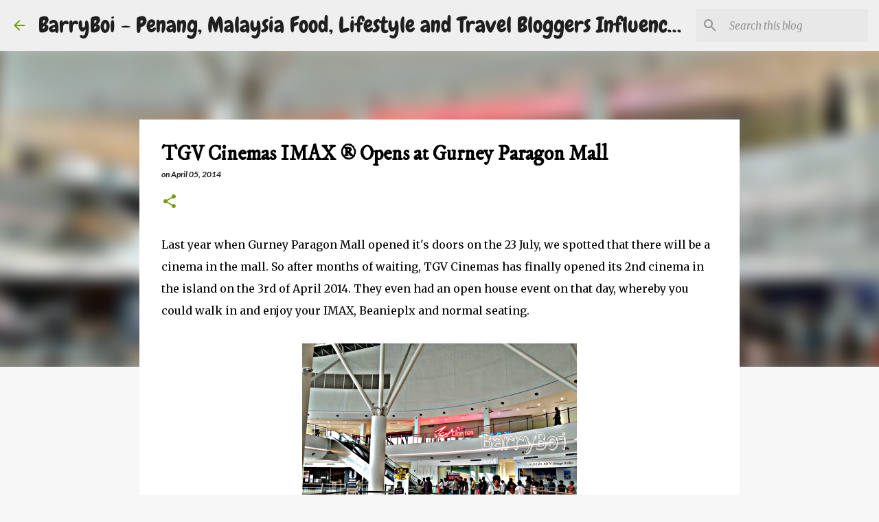

--- FILE ---
content_type: text/html; charset=utf-8
request_url: https://www.google.com/recaptcha/api2/aframe
body_size: 266
content:
<!DOCTYPE HTML><html><head><meta http-equiv="content-type" content="text/html; charset=UTF-8"></head><body><script nonce="O6gF1E2b2aKMrQbYIWYnYg">/** Anti-fraud and anti-abuse applications only. See google.com/recaptcha */ try{var clients={'sodar':'https://pagead2.googlesyndication.com/pagead/sodar?'};window.addEventListener("message",function(a){try{if(a.source===window.parent){var b=JSON.parse(a.data);var c=clients[b['id']];if(c){var d=document.createElement('img');d.src=c+b['params']+'&rc='+(localStorage.getItem("rc::a")?sessionStorage.getItem("rc::b"):"");window.document.body.appendChild(d);sessionStorage.setItem("rc::e",parseInt(sessionStorage.getItem("rc::e")||0)+1);localStorage.setItem("rc::h",'1769279164277');}}}catch(b){}});window.parent.postMessage("_grecaptcha_ready", "*");}catch(b){}</script></body></html>

--- FILE ---
content_type: text/javascript; charset=UTF-8
request_url: https://www.barryboi.com/feeds/posts/default/-/Gurney%20Paragon%20Mall?alt=json-in-script&callback=related_results_labels_thumbs&max-results=5
body_size: 58049
content:
// API callback
related_results_labels_thumbs({"version":"1.0","encoding":"UTF-8","feed":{"xmlns":"http://www.w3.org/2005/Atom","xmlns$openSearch":"http://a9.com/-/spec/opensearchrss/1.0/","xmlns$blogger":"http://schemas.google.com/blogger/2008","xmlns$georss":"http://www.georss.org/georss","xmlns$gd":"http://schemas.google.com/g/2005","xmlns$thr":"http://purl.org/syndication/thread/1.0","id":{"$t":"tag:blogger.com,1999:blog-8490024878539083017"},"updated":{"$t":"2026-01-24T14:51:59.335+08:00"},"category":[{"term":"Penang"},{"term":"Penang Blogger"},{"term":"2023"},{"term":"2022"},{"term":"Penang Hotel"},{"term":"2020"},{"term":"Malaysia Blogger"},{"term":"2024"},{"term":"2019"},{"term":"2021"},{"term":"Malaysia"},{"term":"Penang Influencer"},{"term":"Shopee"},{"term":"2018"},{"term":"2017"},{"term":"Malaysia Influencer"},{"term":"2016"},{"term":"2025"},{"term":"2015"},{"term":"G Hotel Gurney"},{"term":"Huawei"},{"term":"Christmas"},{"term":"Hard Rock Hotel Penang"},{"term":"Penang Buffet"},{"term":"Jan24"},{"term":"2014"},{"term":"Chinese New Year"},{"term":"Eastin Hotel Penang"},{"term":"Christmas buffet"},{"term":"G Hotel Kelawai"},{"term":"Penang Food"},{"term":"LG Electronics"},{"term":"Chinese New Year Buffet"},{"term":"Buffet"},{"term":"Dec20"},{"term":"E\u0026O Hotel"},{"term":"Royale Chulan Penang"},{"term":"Iconic Hotel Penang"},{"term":"Shangri-La Rasa Sayang Penang"},{"term":"Lexis Suites Penang"},{"term":"Ramadan 2023"},{"term":"March24"},{"term":"Ramadhan Buffet"},{"term":"Eastern \u0026 Oriental Hotel"},{"term":"Ramadhan"},{"term":"Apr22"},{"term":"Cititel Penang"},{"term":"FamilyMart Penang"},{"term":"G Hotel"},{"term":"Penang  Influencer"},{"term":"Aug20"},{"term":"Buffet Dinner"},{"term":"Feb22"},{"term":"Feb24"},{"term":"Jan22"},{"term":"Ramadan 2022"},{"term":"Dec19"},{"term":"Dec21"},{"term":"Dec22"},{"term":"FamilyMart Malaysia"},{"term":"Sept20"},{"term":"Shangri-La's Rasa Sayang Resort and Spa"},{"term":"Olive Tree Hotel Penang"},{"term":"Warner Music Malaysia"},{"term":"Apr21"},{"term":"Dec23"},{"term":"Dinner"},{"term":"Gurney Paragon Mall"},{"term":"May22"},{"term":"Penang Food Blogger"},{"term":"Ramadan 2024"},{"term":"Chinese New Year 2022"},{"term":"Feb18"},{"term":"Hotel Equatorial Penang"},{"term":"Ixora Hotel Penang"},{"term":"The Light Hotel Penang"},{"term":"The Wembley Penang"},{"term":"Eastern \u0026 Oriental Hotel Penang"},{"term":"Feb21"},{"term":"Food"},{"term":"May19"},{"term":"Nov23"},{"term":"Christmas 2023"},{"term":"Golden Sands Resort by Shangri-La"},{"term":"Hard Rock Cafe Penang"},{"term":"Hard Rock Hotel"},{"term":"March23"},{"term":"May17"},{"term":"Ramadhan Buffet Dinner"},{"term":"Chinese New Year 2024"},{"term":"Christmas 2021"},{"term":"Dec16"},{"term":"Jan20"},{"term":"July23"},{"term":"June23"},{"term":"Valentine's Day 2022"},{"term":"Aug23"},{"term":"Dec17"},{"term":"Dec25"},{"term":"Oct19"},{"term":"Shopee Malaysia"},{"term":"Apr19"},{"term":"Christmas 2022"},{"term":"Dec18"},{"term":"FamilyMart"},{"term":"Jan17"},{"term":"Jan19"},{"term":"Mercure Penang Beach"},{"term":"Chinese New Year 2023"},{"term":"G Hotel Penang"},{"term":"Hompton Hotel Penang"},{"term":"Jan23"},{"term":"June19"},{"term":"Oct15"},{"term":"Oct20"},{"term":"Online Shopping"},{"term":"Penang Ramadhan Buffet"},{"term":"Ramadan 2021"},{"term":"Warner Music"},{"term":"Aug22"},{"term":"Chinese New Year Dining 2019"},{"term":"Iconic Hotel"},{"term":"June16"},{"term":"Lunch"},{"term":"May20"},{"term":"May23"},{"term":"Music"},{"term":"New Year's Eve"},{"term":"Nov21"},{"term":"Oct22"},{"term":"RMCO"},{"term":"Sept21"},{"term":"Christmas  Buffet"},{"term":"Christmas Dining."},{"term":"Dec15"},{"term":"Gurney Plaza"},{"term":"July20"},{"term":"June22"},{"term":"March20"},{"term":"Nov18"},{"term":"Nov25"},{"term":"Sept23"},{"term":"Shangri-La"},{"term":"Amari SPICE Penang"},{"term":"April23"},{"term":"Aug21"},{"term":"Christmas Eve Dinner"},{"term":"DoubleTree Resort by Hilton Penang"},{"term":"Durian"},{"term":"Feb16"},{"term":"Feb23"},{"term":"Golden Sands Resort Penang"},{"term":"Hotel Equatorial"},{"term":"January11"},{"term":"July19"},{"term":"New Year's buffet"},{"term":"Ramadan 2020"},{"term":"Tech"},{"term":"The Light Hotel"},{"term":"The Prestige Hotel Penang"},{"term":"Christmas 2025"},{"term":"Contest"},{"term":"Feb19"},{"term":"February11"},{"term":"Hard Rock Cafe"},{"term":"Jan16"},{"term":"June21"},{"term":"March 17"},{"term":"March21"},{"term":"May18"},{"term":"Mooncake"},{"term":"Oct23"},{"term":"Penang Restaurant"},{"term":"Sept15"},{"term":"Sept19"},{"term":"Shangri-la Golden Sands"},{"term":"Apr23"},{"term":"Aug19"},{"term":"Eastin Hotel"},{"term":"Evergreen Laurel Hotel Penang"},{"term":"Hard Rock"},{"term":"Hompton By The Beach Penang"},{"term":"Hotel"},{"term":"JEN Penang Georgetown by Shangri-La"},{"term":"Malaysia e-commerce"},{"term":"March22"},{"term":"May21"},{"term":"Nov20"},{"term":"Queensbay Mall Penang"},{"term":"Seafood"},{"term":"Seafood Buffet"},{"term":"Apr20"},{"term":"Apr24"},{"term":"Aug25"},{"term":"CSR"},{"term":"Collaboration"},{"term":"Dec24"},{"term":"Food Blogger"},{"term":"Hotel Jen Penang"},{"term":"Ixora Hotel"},{"term":"July24"},{"term":"June15"},{"term":"May24"},{"term":"McDonald's Malaysia"},{"term":"New Year"},{"term":"New Year's Eve Dinner"},{"term":"Oct14"},{"term":"Penang Lifestyle Blogger"},{"term":"Ramadan Buffet Dinner"},{"term":"Sept22"},{"term":"Sept24"},{"term":"Taiwan"},{"term":"Angsana Teluk Bahang"},{"term":"Apr16"},{"term":"Art Exhibition"},{"term":"Bahang Bay Hotel"},{"term":"Buka Puasa"},{"term":"Cakes"},{"term":"Convenience Store Penang"},{"term":"Courtyard By Marriott Penang"},{"term":"Dessert"},{"term":"Golden Sands Resort"},{"term":"JBL"},{"term":"June 2015"},{"term":"LG"},{"term":"March18"},{"term":"March25"},{"term":"Mekdi"},{"term":"Nov15"},{"term":"Oct21"},{"term":"Penang Cafe"},{"term":"Penang Ramadan Buffet"},{"term":"Potatoes USA"},{"term":"Rasa Sayang Resort \u0026 Spa"},{"term":"Sept16"},{"term":"ShopeePay"},{"term":"Starbucks"},{"term":"Thai food"},{"term":"Vouk Hotel Suites Penang"},{"term":"event"},{"term":"party"},{"term":"Amazfit"},{"term":"April17"},{"term":"Cafe"},{"term":"Chinese New Year 2021"},{"term":"Chinese New Year Steamboat Buffet DInner"},{"term":"Christmas Dining"},{"term":"Coffee"},{"term":"Desserts"},{"term":"Four Points By Sheraton"},{"term":"Four Points By Sheraton Penang"},{"term":"Jazz Hotel Penang"},{"term":"July17"},{"term":"July18"},{"term":"June17"},{"term":"June25"},{"term":"Nov14"},{"term":"Nov16"},{"term":"Nov24"},{"term":"Penang Attraction"},{"term":"Penang Convenience Store"},{"term":"Sept17"},{"term":"Sept25"},{"term":"Shangri-La Rasa Sayang Resort \u0026 Spa"},{"term":"Straits Quay"},{"term":"Sunway Hotel Georgetown Penang"},{"term":"Sunway Hotel Seberang Jaya"},{"term":"The Prestige Hotel"},{"term":"Valentine's Day"},{"term":"2011"},{"term":"59sixty"},{"term":"Apr 11"},{"term":"Apr18"},{"term":"Ascott"},{"term":"Aug15"},{"term":"Aug16"},{"term":"Aug18"},{"term":"CNY"},{"term":"Drinks"},{"term":"G Cafe"},{"term":"Gong Cha"},{"term":"Hotel Jen"},{"term":"Italian Food"},{"term":"July 14"},{"term":"July25"},{"term":"June 2014"},{"term":"June18"},{"term":"Kek Lok Si"},{"term":"March11"},{"term":"May16"},{"term":"Mooncakes"},{"term":"Mooncakes23"},{"term":"Nov19"},{"term":"Nov22"},{"term":"Pacific West"},{"term":"Penang Bar"},{"term":"Queensbay Mall"},{"term":"Ramadhan Buffet 2019"},{"term":"The Top"},{"term":"The Top Penang"},{"term":"Top Places Penang"},{"term":"US Pizza"},{"term":"Valentines Day"},{"term":"Vistana Hotel Penang"},{"term":"WCM"},{"term":"#HArtistry"},{"term":"2013"},{"term":"2026"},{"term":"Afternoon Tea"},{"term":"Afternoon Tea Penang"},{"term":"Apr15"},{"term":"Ascott Gurney Penang"},{"term":"Aug17"},{"term":"Burger King"},{"term":"CNY2015"},{"term":"Chinese Food"},{"term":"Citadines Connect Georgetown Penang"},{"term":"DJ Brooklyn"},{"term":"Feb20"},{"term":"Fine Dining"},{"term":"Gartien"},{"term":"Hotel NEO+ Penang"},{"term":"Hotel in Penang"},{"term":"IKEA"},{"term":"Jan15"},{"term":"Jan21"},{"term":"Jan26"},{"term":"June20"},{"term":"June24"},{"term":"Lone Pine Hotel Penang"},{"term":"Magic Power"},{"term":"May11"},{"term":"May14"},{"term":"May25"},{"term":"McDonald's"},{"term":"Mooncake24"},{"term":"Nyonya Food"},{"term":"Oct24"},{"term":"Oct25"},{"term":"Official Launch"},{"term":"PINKTOBER"},{"term":"PUTIEN"},{"term":"Paperplane Pursuit"},{"term":"Penang Influncer"},{"term":"Penang Mall"},{"term":"Penang Marriott Hotel"},{"term":"Penang Property"},{"term":"Penang."},{"term":"Ramadan"},{"term":"Rapid Penang"},{"term":"Sofuto"},{"term":"Soju Penang"},{"term":"Starz Diner"},{"term":"Swez Brasserie"},{"term":"Tealive"},{"term":"The George George Town Penang"},{"term":"Tiger Beer"},{"term":"Vegetarian"},{"term":"Wedding"},{"term":"11.11"},{"term":"Anchor Food Professionals"},{"term":"Apr25"},{"term":"April2014"},{"term":"Art"},{"term":"Aug24"},{"term":"Bar in Penang"},{"term":"Berjaya Penang Hotel"},{"term":"Best Penang Buffet"},{"term":"Buffet Lunch"},{"term":"Buffet in Penang"},{"term":"Burger"},{"term":"Charity"},{"term":"Clubbing"},{"term":"David Brown"},{"term":"David Brown's Restaurant \u0026 Tea Terrace"},{"term":"December11"},{"term":"ESCAPE"},{"term":"Eastin Penang"},{"term":"Ed Sheeran"},{"term":"Electronic Gadgets"},{"term":"Evergreen Laurel Hotel"},{"term":"Farquhar Mansion"},{"term":"Feb15"},{"term":"Genting Rewards Malaysia"},{"term":"Global Art of Mixing"},{"term":"Guinness"},{"term":"H-Artistry"},{"term":"Halloween"},{"term":"Hunza"},{"term":"Ice Cream"},{"term":"Idealite"},{"term":"ImmaBleepYouUp"},{"term":"International Buffer Dinner"},{"term":"Jan18"},{"term":"Jan25"},{"term":"Japanese Food"},{"term":"July21"},{"term":"Kedai Serbaneka Pulau Pinang"},{"term":"Malaysia Food Blogger"},{"term":"March19"},{"term":"May15"},{"term":"McFlurry"},{"term":"Mid Autumn"},{"term":"Ninetology"},{"term":"Oct16"},{"term":"Oct17"},{"term":"Oktoberfest"},{"term":"Penang Bakery"},{"term":"Penang Event"},{"term":"Penang Hill"},{"term":"Perak"},{"term":"Pizza"},{"term":"Red Army Watches Malaysia"},{"term":"Reunion"},{"term":"Sarkies"},{"term":"Sarkies Corner"},{"term":"Sea Queen Restaurant"},{"term":"ShopeeFood"},{"term":"Spritzer"},{"term":"Staycation"},{"term":"Sudio"},{"term":"Sudio Malaysia"},{"term":"TGV Cinema"},{"term":"Taco Bell"},{"term":"Taiwan Expo 2019"},{"term":"The Alley"},{"term":"The Coffee Bean \u0026 Tea Leaf"},{"term":"The Wembley"},{"term":"Tok Wan 101 Recipes"},{"term":"Touch 'n Go eWallet"},{"term":"Tree Bar"},{"term":"U.S. Potatoes"},{"term":"US Fries Fiesta 2019"},{"term":"Vietnamese Food"},{"term":"Vouk Hotel Penang"},{"term":"Wedding in Penang"},{"term":"Western Food"},{"term":"Wireless Earphones"},{"term":"Zest Bar Cafe"},{"term":"delicious"},{"term":"#SuperdryMY"},{"term":"#gentingrewardsmalaysia"},{"term":"#runtosurvive2016"},{"term":"2012"},{"term":"59sixty Dining Room \u0026 Lounge"},{"term":"59sixty Penang"},{"term":"A Time To Give"},{"term":"Agape ATP Corporation"},{"term":"Anchor"},{"term":"Anchor Say Cheese"},{"term":"Apparel"},{"term":"Artist"},{"term":"Aug14"},{"term":"Ayam Brand"},{"term":"BTS"},{"term":"Beer"},{"term":"Big Bad Wolf Book Sale Penang"},{"term":"Big Bad Wolf Books"},{"term":"Blogger"},{"term":"Boba"},{"term":"BookXcess"},{"term":"Bread"},{"term":"Breast Cancer Awareness"},{"term":"Buffet 2025"},{"term":"CMCO"},{"term":"Cake Delivery"},{"term":"Cashback"},{"term":"Chinese Buffet Dinner"},{"term":"Chinese Food."},{"term":"Chinese New Year Reunion"},{"term":"Chinese New Year Yee Sang Banquet"},{"term":"Christmas Eve"},{"term":"Clothing"},{"term":"Club"},{"term":"Coffee Bean"},{"term":"Convenience Store"},{"term":"Covid-19"},{"term":"Cuktech"},{"term":"David Guetta"},{"term":"Dec14"},{"term":"Deepavali"},{"term":"Dim Sum"},{"term":"EO Hotel"},{"term":"ESCAPE Theme Park"},{"term":"EU Cuisine"},{"term":"FB win"},{"term":"Fan Trip"},{"term":"Farquhar's Bar"},{"term":"Father's Day"},{"term":"Feb"},{"term":"Fireworks"},{"term":"Flamingo Hotel by The Beach"},{"term":"Fonterra"},{"term":"Fonterra Foodservices"},{"term":"Food Review"},{"term":"Fun in Penang"},{"term":"Garden Cafe"},{"term":"Genting"},{"term":"Genting Rewards"},{"term":"Ghee Hiang"},{"term":"Glow by Zinc"},{"term":"Golden Sands Penang"},{"term":"Gurney Plaza Penang"},{"term":"Hakka Tree"},{"term":"Hakka Tree Penang."},{"term":"Harvey Norman"},{"term":"Healthy"},{"term":"Hotel Sentral Seaview Penang"},{"term":"Hotel Stay"},{"term":"Huawei Pura 70"},{"term":"IKano Centres"},{"term":"Icon City"},{"term":"Jade Emperor"},{"term":"Jan14"},{"term":"Japanese \u0026 Western Buffet"},{"term":"Japanese Food in Penang"},{"term":"July16"},{"term":"Jun24"},{"term":"KL Trip"},{"term":"Karpal Singh Drive"},{"term":"Ke Sana Ke Sini"},{"term":"Krispy Kreme"},{"term":"Kylie Minogue"},{"term":"Local food"},{"term":"Lone Pine Hotel"},{"term":"M Mall Penang"},{"term":"MATTA Fair Penang"},{"term":"Macalister Mansion"},{"term":"Main Street Café"},{"term":"Malaysia Book of Records"},{"term":"Malaysia Day Buffet"},{"term":"March"},{"term":"March16"},{"term":"Marrybrown"},{"term":"Matta Fair"},{"term":"May 12"},{"term":"May13"},{"term":"Media Appreciation Night"},{"term":"Merdeka Buffet"},{"term":"Mexican Food"},{"term":"Michelin one-star"},{"term":"Michi Michi"},{"term":"Mid Autumn Festival"},{"term":"Milk Tea"},{"term":"Moodmojee"},{"term":"Movie"},{"term":"Nada Lama"},{"term":"Nando's"},{"term":"New Year 2026"},{"term":"Ninetology Malaysia"},{"term":"Nov17"},{"term":"Nyonya Food in Penang"},{"term":"OZO George Town"},{"term":"Oct18"},{"term":"Offer"},{"term":"PARKROYAL Penang"},{"term":"PARKROYAL Penang Resort"},{"term":"PG Mall"},{"term":"PICC"},{"term":"PWPA"},{"term":"Paintball"},{"term":"Paris"},{"term":"Pasta"},{"term":"Penang Bridal"},{"term":"Penang Buffet 2023"},{"term":"Penang Christmas"},{"term":"Penang Coffee"},{"term":"Penang Desserts"},{"term":"Penang Durian"},{"term":"Penang Food Court"},{"term":"Penang Hi-Tea"},{"term":"Penang Hotel Offer"},{"term":"Penang KOL"},{"term":"Penang Mooncakes"},{"term":"Penang Theme Park"},{"term":"Pinang Restaurant and Bar"},{"term":"Pineapple Cakes"},{"term":"Pizzeria"},{"term":"Places to Dine This Christmas \u0026 New Year in Penang 2016"},{"term":"Plenitude"},{"term":"Poon Choy"},{"term":"Pot of Goodies"},{"term":"Professor Lin Xiang Xiong"},{"term":"Purple Cane"},{"term":"Rainbow Paradise Beach Resort"},{"term":"Ramadan2020"},{"term":"Ramen"},{"term":"Richard Rivalee"},{"term":"Rooted in Nature"},{"term":"Run To Survive 2016"},{"term":"STARLUX Airlines"},{"term":"San Francisco Coffee"},{"term":"Secret Recipe"},{"term":"Sept18"},{"term":"Sept2014"},{"term":"Sigis Bar \u0026 Grill"},{"term":"Sky Residence Prai"},{"term":"Soju"},{"term":"Spice Market Cafe"},{"term":"St. Patrick's"},{"term":"Steamboat"},{"term":"Sunway Carnival Mall"},{"term":"Superdry"},{"term":"SuperdryMY"},{"term":"Sushi King"},{"term":"Sweet Passion Premium Cakes"},{"term":"Sweet-i"},{"term":"Taiwan Airline"},{"term":"The Tamarra by Irama Dining"},{"term":"Theme Buffet"},{"term":"Tiger"},{"term":"Tong Sui Po"},{"term":"Top Places"},{"term":"Traditional Desserts"},{"term":"UNIQLO"},{"term":"US Potatoes"},{"term":"Vistana Hotel"},{"term":"Wall's"},{"term":"Watch"},{"term":"Wedding Banquet"},{"term":"White Sentation"},{"term":"World Burger Tour"},{"term":"Yee Sang"},{"term":"bar"},{"term":"e-commerce"},{"term":"farewell"},{"term":"feb25"},{"term":"realme"},{"term":"wine"},{"term":"#PFNT"},{"term":"#pinkforhope"},{"term":"100 Degrees"},{"term":"101 Resipi Penuh Tradisi Tok Wan"},{"term":"15 Grams"},{"term":"1OTT Social TV"},{"term":"2009"},{"term":"2016. Dec16"},{"term":"2019."},{"term":"2019. Dec19"},{"term":"2019. Dinner"},{"term":"2020."},{"term":"22"},{"term":"25"},{"term":"2nd Anniversary"},{"term":"43 Cafe"},{"term":"59sixty restaurant"},{"term":"59sixtyrestaurant"},{"term":"92 Armenian Street"},{"term":"9care"},{"term":"A Head Full of Dreams"},{"term":"A La Carte Buffet Dinner"},{"term":"AC Hotel Penang"},{"term":"Acoustic Valentine"},{"term":"Adventure Is Out There"},{"term":"Adventure of A Lifetime."},{"term":"Aeroplane"},{"term":"Agoda Award"},{"term":"Ah Lai"},{"term":"Ah Wang Cafe"},{"term":"AirAsia"},{"term":"Akiyoshi"},{"term":"Ala carte"},{"term":"Alanis Morissette"},{"term":"Album"},{"term":"Alfresco G Trattoria"},{"term":"Alice Salad Roll. Thailand Salad Roll"},{"term":"Am I Wrong"},{"term":"Amber Chia"},{"term":"An Viet"},{"term":"Anchor Cream"},{"term":"Anchor Cream Cheese"},{"term":"Anlene"},{"term":"Anlene Movemax™"},{"term":"Anson Park Food Corner"},{"term":"Antabax"},{"term":"App"},{"term":"Apr"},{"term":"Apr 14"},{"term":"Apr2012"},{"term":"April15"},{"term":"April3"},{"term":"Arakawa Japanese Gastro \u0026 Bar"},{"term":"Arena of  Stars Genting Highlands"},{"term":"Armenian Street"},{"term":"Aroi Mak Seafood Restaurant"},{"term":"Around The World"},{"term":"Art \u0026 Soul Cafe"},{"term":"Ascott Malaysia"},{"term":"Auction Rooms"},{"term":"Auction Rooms Penang"},{"term":"Auto-City Juru"},{"term":"Autocity."},{"term":"Automall"},{"term":"Autumn Indulgence"},{"term":"BBQ"},{"term":"BMW"},{"term":"BTB"},{"term":"Bakery"},{"term":"Balik Pulau"},{"term":"Ban Hin Bee (BHB) group"},{"term":"Banana Fritters"},{"term":"Barbecue"},{"term":"Barista Café \u0026 Casa de Pizzeria"},{"term":"Bayview Hotel Georgetown Penang"},{"term":"Bazaar Ramadan"},{"term":"Beef"},{"term":"Beers"},{"term":"Bertam Perdana"},{"term":"Bertam Properties"},{"term":"Bertam Resort Penang"},{"term":"Bertam Souk \u0026 Water Park"},{"term":"Beverages"},{"term":"Big Bad Wolf Books Sale Penang"},{"term":"Bintang Rock Buffet Dinner"},{"term":"Biofri"},{"term":"Bird's Nest"},{"term":"Birthday"},{"term":"Biryani"},{"term":"Black Star Elephant"},{"term":"Blog"},{"term":"Blue Chang Modern Thai Cuisines"},{"term":"Blur"},{"term":"Boat"},{"term":"Boat Float"},{"term":"Boat Ride"},{"term":"Bonjour Garden Bakery Cafe"},{"term":"Book Sale"},{"term":"Books"},{"term":"Boom Clap"},{"term":"Bottoms Lab"},{"term":"Boxing Day"},{"term":"Bread History"},{"term":"Breakfast."},{"term":"Breast Cancer"},{"term":"Breeze Spa"},{"term":"Bridal Fair"},{"term":"Bridal Fair Gimmick"},{"term":"Buffet23"},{"term":"Bun."},{"term":"Bungalow"},{"term":"Bungalow Stay"},{"term":"Buns"},{"term":"Burger Mania"},{"term":"Burlesque"},{"term":"Business Appreciation Night"},{"term":"Butter Olive"},{"term":"Butter Olive Pastry House"},{"term":"Butter Olive Pastry House Cafe"},{"term":"CIMB"},{"term":"CPH Girls"},{"term":"CS Cafe"},{"term":"CU"},{"term":"CUBOPARK @Chusan"},{"term":"Cactus Mineral Water"},{"term":"Cadbury"},{"term":"Cafe Amazon"},{"term":"Caffebene"},{"term":"Cakes and coffee buffet"},{"term":"Call Me Maybe"},{"term":"Call On Love"},{"term":"Calvin Harris"},{"term":"Cameron Highlands"},{"term":"Campaign"},{"term":"Cancer Treatment"},{"term":"Canton"},{"term":"Car Rental Penang"},{"term":"Car Service in Penang"},{"term":"Car Sharing"},{"term":"Carlsberg"},{"term":"Carly Rae Jepsen"},{"term":"Cars"},{"term":"Cashless"},{"term":"Celebration"},{"term":"Charli XCX"},{"term":"Charlie Brown"},{"term":"Charlie Puth"},{"term":"Chateau 33"},{"term":"Cheese"},{"term":"Cheesecake"},{"term":"Cheezy Fish Fillets"},{"term":"Chef"},{"term":"Chef Fabio Polidori"},{"term":"Chef Jack"},{"term":"Chef's Signature Buffet Dinner"},{"term":"Chefmanship. Cooking"},{"term":"Chendul"},{"term":"Chew Jetty"},{"term":"Chi The Spa"},{"term":"Chiak Penang"},{"term":"Chicken Rice"},{"term":"Chili's Cafe"},{"term":"China House"},{"term":"China House Penang"},{"term":"Chinese Cuisine"},{"term":"Chinese New Year Penang"},{"term":"Chinese New Year Steamboat"},{"term":"Chinese New Year food. Chinese New Year Buffet"},{"term":"Chinese New Year food. Seafood buffet"},{"term":"Chinese New Year in Penang. Penang"},{"term":"Chips \u0026 Bites"},{"term":"Chocolate."},{"term":"Choo Char"},{"term":"Choux"},{"term":"Christmas Album."},{"term":"Christmas Decorations"},{"term":"Christmas Food"},{"term":"Christmas Menu"},{"term":"Christoper Nissen"},{"term":"Christopher"},{"term":"Chu Char"},{"term":"Chusan"},{"term":"Cinta Sayang Resort"},{"term":"Citadines Prai Penang"},{"term":"Citarasa Desa Ala Pak Nass"},{"term":"City Junction"},{"term":"Clam"},{"term":"CloudMedia"},{"term":"Club Cheval"},{"term":"Cocktail"},{"term":"Cocktail Bar in Penang"},{"term":"Coconut"},{"term":"Coffee Bean \u0026 Tea Leaf"},{"term":"Coldplay"},{"term":"Colourful Christmas"},{"term":"Colours"},{"term":"Concert"},{"term":"Connor"},{"term":"Cookies"},{"term":"Cool Kids"},{"term":"Copthorne Hotel"},{"term":"Copthorne Orchid Hotel Penang"},{"term":"Corporate Appreciation Night"},{"term":"Course Set"},{"term":"Coya Healthy Cuisine"},{"term":"Crepe"},{"term":"Crowne Plaza Penang Straits City"},{"term":"Crumbles \u0026 Cream"},{"term":"Crystal Pineapple Confiture"},{"term":"Cubopark"},{"term":"Culture Attack"},{"term":"Cupcakes"},{"term":"Curry"},{"term":"Curry Mee"},{"term":"Curry with a Kick"},{"term":"Curtis Crest Tree Top Walk"},{"term":"Cuti-cuti Malaysia"},{"term":"DCOVA"},{"term":"DCOVA Penang"},{"term":"DMR"},{"term":"DUOTOU Clam"},{"term":"Danni Minogue"},{"term":"Daycation"},{"term":"De Wok \u0026 Pan Cafe"},{"term":"Dec19. 2019"},{"term":"DeepGlint Technology"},{"term":"Deepavali Gala Dinner"},{"term":"Delicious Food"},{"term":"Delivery"},{"term":"Denmark"},{"term":"Design Village"},{"term":"Design Village Mall Penang"},{"term":"Design Village Outlet Mall Penang"},{"term":"Design Village Penang"},{"term":"Designer"},{"term":"Dessert Cafe"},{"term":"Dessert Penang"},{"term":"Dessert Table"},{"term":"Diamond"},{"term":"Digital Payment"},{"term":"Dining"},{"term":"Dining Room"},{"term":"Dinner By The Pool"},{"term":"Disco"},{"term":"Disted College"},{"term":"Domino's"},{"term":"Domino's Pizza"},{"term":"Doutor Coffee"},{"term":"Downtown Art Heritage Cafe"},{"term":"Dre Coklat"},{"term":"Drive-thru"},{"term":"Dumpling"},{"term":"Durian Banana Mousse Cake"},{"term":"Durian Burger"},{"term":"Durian Cheese Chicken Burher"},{"term":"E.A.T."},{"term":"ECC Coffee"},{"term":"EP"},{"term":"EV Charging"},{"term":"Earn Income"},{"term":"Earth Hour"},{"term":"Earth Hour Penang"},{"term":"Easter"},{"term":"Easter Afternoon Tea Set"},{"term":"Eat All You Can"},{"term":"Echosmith"},{"term":"Eco Palmera"},{"term":"Eco Residence"},{"term":"Economy rice penang"},{"term":"Edo Ramen"},{"term":"El Casa Wine n Dine Restaurant"},{"term":"Eleclean"},{"term":"Electric Car"},{"term":"Elementos"},{"term":"Empire Sushi"},{"term":"EnO"},{"term":"Engagement Wedding Rings"},{"term":"English Afternoon Tea"},{"term":"English High Tea"},{"term":"Escobar Penang"},{"term":"European Food"},{"term":"Ezylife Fibre Yogurt"},{"term":"FAMA"},{"term":"FB win CIMB"},{"term":"FIP Lounge"},{"term":"FMCO"},{"term":"Facebook"},{"term":"Facelift"},{"term":"Fair Taiwan Fair"},{"term":"Family Bite"},{"term":"Farewell gathering"},{"term":"Fastfood"},{"term":"Feast by the Sea."},{"term":"February 2012"},{"term":"Feringgi Grill"},{"term":"Festival of Seafood Buffet Dinner"},{"term":"Fish Head Curry"},{"term":"Fisherman's Wharf Penang"},{"term":"Flo Rida"},{"term":"Float"},{"term":"Food Delivery"},{"term":"Food Festival"},{"term":"Food court"},{"term":"Foodcaller"},{"term":"Foodcaller Penang."},{"term":"France"},{"term":"Free Car"},{"term":"French Bistro Buffet Dinner"},{"term":"Fruuze"},{"term":"Fund Raising"},{"term":"G Art Gallery"},{"term":"G Ball"},{"term":"G Hotel Kelawai. Penang"},{"term":"G Lounge"},{"term":"G Spot"},{"term":"GH"},{"term":"GPR Cookies"},{"term":"GSC"},{"term":"Galaxy Note 10"},{"term":"Galaxy Note 10+"},{"term":"Gardens"},{"term":"Gaston Luga"},{"term":"Gems of Heirloom"},{"term":"Genting Highlands"},{"term":"George Town Festival"},{"term":"Giveaway"},{"term":"Glow"},{"term":"Goat Year"},{"term":"Golden Fresh Sdn Bhd"},{"term":"Golden Phoenix"},{"term":"Golden Screen Cinemas"},{"term":"Golf Penang"},{"term":"Gong Xi Fa Chai"},{"term":"Google"},{"term":"Google Map"},{"term":"GoogleMap"},{"term":"Grab"},{"term":"Granny's Country Kitchen"},{"term":"Granny's Recipe"},{"term":"Grapes \u0026 Malts Penang"},{"term":"Gravity"},{"term":"Green Tea"},{"term":"Grill From The Sea"},{"term":"Guiness"},{"term":"Guinness Amplify"},{"term":"Guinness World Record"},{"term":"Guinness World Records"},{"term":"Guinness. Amplify"},{"term":"Gurney Paragon Mall. Ramen"},{"term":"Gurney Plaza. Penang"},{"term":"Gurney Tower"},{"term":"Gurney Walk"},{"term":"HB Humble Beginnings"},{"term":"HG Concept"},{"term":"HIPNOTIC"},{"term":"HIVE by Love A Loaf"},{"term":"Hakka Village"},{"term":"Halal"},{"term":"Halal Dim Sum"},{"term":"Hamidou Roll"},{"term":"Han Sik Ga"},{"term":"Hanamaru Udon"},{"term":"Happy La Tea"},{"term":"Hard Rock Hotel Penang."},{"term":"Harriston"},{"term":"Harriston Chocolate Penang"},{"term":"Harriston Signature"},{"term":"Hawker Avenue"},{"term":"Hektar Mall"},{"term":"Hello Kitty"},{"term":"Henessy"},{"term":"Here I Stand"},{"term":"Heritage"},{"term":"Hi-Tea"},{"term":"High Tea"},{"term":"Hit Chart"},{"term":"Hokkien Mee."},{"term":"Holiday"},{"term":"Homestay"},{"term":"Honda"},{"term":"Honda Car"},{"term":"Honda Malaysia"},{"term":"Hong Kong"},{"term":"Host"},{"term":"Hostel"},{"term":"Hostel Penang"},{"term":"Hot dog"},{"term":"Hotel Deals"},{"term":"Hotel Launching Penang"},{"term":"Hotel Penang"},{"term":"Hotel Royal Penang"},{"term":"Hotel. Buffet"},{"term":"Hotel. Crabby Claws"},{"term":"Hotels"},{"term":"Hotpot Penang"},{"term":"Hotpot Restaurant"},{"term":"Huawei Matebook X Pro"},{"term":"Hwajing"},{"term":"Hwajing Travel \u0026 Tours"},{"term":"IMAX"},{"term":"Icecream"},{"term":"Iconic Durian"},{"term":"Im back"},{"term":"Imma*bleep*YouUp"},{"term":"Indian Food"},{"term":"Indonesia Food"},{"term":"Inside Scoop"},{"term":"Internation Act"},{"term":"International"},{"term":"International Coffee Day"},{"term":"Ipoh"},{"term":"Ipoh Hotel"},{"term":"Ipoh Resort"},{"term":"Ipoh Trip"},{"term":"Iron Maiden"},{"term":"Island Hopping Penang"},{"term":"Italian"},{"term":"JJ Garden Food Court"},{"term":"Jagged Little Pill"},{"term":"James Foo"},{"term":"Jamie Lawson"},{"term":"Jamuan Berbuka Puasa"},{"term":"January"},{"term":"Japan"},{"term":"Japanese Buffet Dinner"},{"term":"Japanese Food."},{"term":"Jason Derulo"},{"term":"Jaya Grocer"},{"term":"Jazzy Gump Seafood Buffet Dinner"},{"term":"Jewellery"},{"term":"JoJo"},{"term":"Jom Berbuka Puasa"},{"term":"July"},{"term":"July 16"},{"term":"July15"},{"term":"July2012"},{"term":"July22"},{"term":"Jun20"},{"term":"Jun23"},{"term":"June"},{"term":"June2013"},{"term":"Juru"},{"term":"KFC"},{"term":"KOSPET"},{"term":"Kaffa Signature"},{"term":"Kappa"},{"term":"Kedah"},{"term":"Kedai Kopi 1818"},{"term":"KellyFrans"},{"term":"Kids CEO Playland"},{"term":"Kids Eat Free"},{"term":"Kieslect"},{"term":"Kin Zab"},{"term":"Kitty Bakes"},{"term":"Klippa"},{"term":"Klippe Shopping Centre"},{"term":"Knorr"},{"term":"Kochabi Delights Buffet Dinner"},{"term":"Kolam"},{"term":"Komtar"},{"term":"Korean Dining"},{"term":"Korean Food"},{"term":"Kota Dine \u0026 Coffee"},{"term":"Kylie Christmas"},{"term":"LEGO"},{"term":"La Chica Mexican Grill"},{"term":"Laco"},{"term":"Lady's Choice"},{"term":"Lamb Shank"},{"term":"Langur Way Canopy Walk"},{"term":"Largest Floating Kolam in Malaysia."},{"term":"Launch"},{"term":"Lavish Fusion Bakery"},{"term":"Lazada"},{"term":"Lazada. 2025"},{"term":"Le Embassy Hotel Penang"},{"term":"Lebaran Gift Box"},{"term":"Legacy Credit"},{"term":"Legendary® Burgers"},{"term":"Leo Ku"},{"term":"Leong Yin Pastry"},{"term":"Lifestyle Blogger"},{"term":"Lio Cheung"},{"term":"Listen"},{"term":"Loh Bak"},{"term":"Lok Lok"},{"term":"Long Time Ago"},{"term":"Loop On Leith"},{"term":"Lotus Seed Paste"},{"term":"Love Atelier"},{"term":"Lunarich"},{"term":"Lunch Set Penang"},{"term":"Lunch."},{"term":"Lyrical Abstraction"},{"term":"M Mall"},{"term":"M Summit Group"},{"term":"MBR Live! 2019"},{"term":"MLTR"},{"term":"MST Golf"},{"term":"MTV"},{"term":"MTV EMAs"},{"term":"MTV World Stage"},{"term":"Mac23"},{"term":"Magical Ramadhan Buffet Dinner"},{"term":"Makanan Sedap"},{"term":"Malay Cuisines"},{"term":"Malay Food"},{"term":"Malaysia Hotel"},{"term":"Malaysian Cuisine"},{"term":"Mango"},{"term":"Mangotella"},{"term":"Manjung"},{"term":"Map"},{"term":"Mar19"},{"term":"March 16. Hard Rock Hotel. Hard Rock"},{"term":"March15"},{"term":"Marhaban Ya Ramadhan"},{"term":"Markus Restaurant"},{"term":"Masquerade Party"},{"term":"Massage"},{"term":"Masverse"},{"term":"May2020"},{"term":"MediaTek Inc."},{"term":"Meeting in Penang"},{"term":"Men's Kitchen"},{"term":"Menu"},{"term":"Menya Miyabi Hokkaido Ramen"},{"term":"Mercedes-Benz"},{"term":"Merchant Hotel Penang. Cafe"},{"term":"Mercure Beach Penang"},{"term":"Merdeka"},{"term":"Merry Me"},{"term":"Michael Learns To Rock"},{"term":"Michelin Guide Malaysia"},{"term":"Michelle Ayalde"},{"term":"Mille Crepe Cake"},{"term":"Mini Model Search"},{"term":"Minitago"},{"term":"Mins App"},{"term":"Miso"},{"term":"Money can't buy"},{"term":"Monopoly"},{"term":"Moon"},{"term":"Mooncake Delights"},{"term":"More by Arang Coffee"},{"term":"Mother"},{"term":"Mother's Day Promo"},{"term":"Move Young Fest"},{"term":"Mr. Dollar"},{"term":"Muhibbah Ramadhan Buffet"},{"term":"Music Made of More"},{"term":"Music Made of More Live Tour"},{"term":"My Experience with SONY Cyber Shot"},{"term":"My Honeymoon"},{"term":"My House"},{"term":"My Kuali"},{"term":"MyDebit"},{"term":"MyLaksa"},{"term":"MyTeksi"},{"term":"Nanyang Chef"},{"term":"Nasi Lemak McD"},{"term":"Naughty Nuri's Warung"},{"term":"Neem Leaves"},{"term":"New Year 2024"},{"term":"Nice \u0026 Vinz"},{"term":"Nico \u0026 Vinz"},{"term":"Nine Emperor God's Festival."},{"term":"Ninetology echannel"},{"term":"Nitori"},{"term":"Nitro Cold Brew Coffee"},{"term":"Norway"},{"term":"Note 10"},{"term":"Note 10+"},{"term":"Nutella"},{"term":"Nutrigene"},{"term":"Nyonya \u0026 Thai Buffet Dinner"},{"term":"OMS"},{"term":"OPPO"},{"term":"Official Opening"},{"term":"OldTown White Coffee"},{"term":"Olive Tree Ramadan Buffet"},{"term":"Omnitech"},{"term":"One Call Away"},{"term":"One of The English Afternoon Tea"},{"term":"Ooi Eric"},{"term":"Orange"},{"term":"Oreo"},{"term":"Oriental Red Seafood Market"},{"term":"Ostréa Oyster \u0026 Seafood Bar"},{"term":"Oyster \u0026 Seafood Bar By The Quay"},{"term":"PFNT"},{"term":"Pacific Coffee"},{"term":"Pacific West Malaysia"},{"term":"Pacman"},{"term":"Pahang"},{"term":"Pasar Malam"},{"term":"Pastries Home Creation"},{"term":"Pastry Lab \u0026 Studio"},{"term":"Pavilion cafe"},{"term":"Peang Blogger"},{"term":"Peanng"},{"term":"Pearl View Hotel Penang"},{"term":"Penang  Expo"},{"term":"Penang 2024"},{"term":"Penang Accommodation"},{"term":"Penang Adventist Hospital"},{"term":"Penang Adventure"},{"term":"Penang Art Exhibition"},{"term":"Penang Blog"},{"term":"Penang Cake"},{"term":"Penang Car Repair"},{"term":"Penang Car Workshop"},{"term":"Penang Chef Association"},{"term":"Penang Delivery"},{"term":"Penang Food \u0026 Travel"},{"term":"Penang Food Blooger"},{"term":"Penang Hotel."},{"term":"Penang Hotpot"},{"term":"Penang Internationa Airport"},{"term":"Penang International Duathlon"},{"term":"Penang International Triathlon"},{"term":"Penang Local Product"},{"term":"Penang Magazine"},{"term":"Penang Mechanic"},{"term":"Penang Oktoberfest"},{"term":"Penang Playland"},{"term":"Penang Ramadhan"},{"term":"Penang Seafood"},{"term":"Penang Seafood Buffet"},{"term":"Penang Service"},{"term":"Penang Sports"},{"term":"Penang Times Square"},{"term":"Penang Travel Blogger"},{"term":"Penang Tyre Shop"},{"term":"Penang Wedding Professionals Association (PWPA)"},{"term":"PenangBlogger"},{"term":"Perak Hotel"},{"term":"Perak Resort"},{"term":"Perfect Bed \u0026 Perfect Pint Challenge"},{"term":"Pesta Pulau Pinang"},{"term":"Pho Vietz"},{"term":"Phoon Choi"},{"term":"Photo Exhibition"},{"term":"Photography"},{"term":"Photography Contest"},{"term":"Pinang Bar"},{"term":"Pineapple Cake"},{"term":"Pink October"},{"term":"Pisang Goreng"},{"term":"Places to Eat in Penang"},{"term":"Planta"},{"term":"Poland"},{"term":"Pop Music"},{"term":"Pork Leg Rice"},{"term":"Prangin mall"},{"term":"Pray For Japan"},{"term":"Private Banquet Iftar Dinner"},{"term":"Profiteroles"},{"term":"Promotion"},{"term":"Prost"},{"term":"Proton"},{"term":"Proton Malaysia"},{"term":"Proud Mary's Agape Kitchen"},{"term":"Pulau Pinang"},{"term":"Pun Choy"},{"term":"QE II"},{"term":"Quarters Academy"},{"term":"Queensbay"},{"term":"Queensbay Mall."},{"term":"ROV"},{"term":"Ramadan Delivery"},{"term":"Ramadan Food"},{"term":"Ramadan23"},{"term":"Ramadan24"},{"term":"Ramadhan Buffet Dinner 2019"},{"term":"Ramadhan Buffets In Penang 2017"},{"term":"Ramadhan Fiesta"},{"term":"Ramadhan Peninsula's Delectable"},{"term":"Rasa-Rasa Malaysia"},{"term":"Raya"},{"term":"Record Breaking"},{"term":"Red Hott"},{"term":"RedHott"},{"term":"Regiustea"},{"term":"Regiustea Penang"},{"term":"Relish"},{"term":"Reopening"},{"term":"Resort"},{"term":"Restaurant"},{"term":"Review"},{"term":"Rewards"},{"term":"Rhythm and Motion"},{"term":"Ricoh"},{"term":"Rock Spa"},{"term":"Romantic Dinner in Penang"},{"term":"Ronnefeldt"},{"term":"Room Deals"},{"term":"Rossi Italian"},{"term":"Royal High Tea"},{"term":"Royale Affairs Wedding Showcase"},{"term":"Ruins of Victoria"},{"term":"SEVENFRIDAY"},{"term":"SILK Global Ventures"},{"term":"SISA"},{"term":"SOULUTIONS Classic Diner"},{"term":"SPOON"},{"term":"SPX Express"},{"term":"Sacoor Blue"},{"term":"Saigon Bowl"},{"term":"Sakura Living"},{"term":"Salvation Army Home"},{"term":"Samsung"},{"term":"Samsung Galaxy Note 10"},{"term":"Samsung Malaysia"},{"term":"Samu Giken"},{"term":"Samyeang Pizza."},{"term":"Sangkaya"},{"term":"Sausage"},{"term":"Say Something"},{"term":"Seafod"},{"term":"Seafood \u0026 BBQ Buffet Dinner"},{"term":"Seafood \u0026 Wine Buffet Dinner."},{"term":"Seafood Buffet. Penang"},{"term":"Seafood Extravaganza"},{"term":"Seafood On The Rocks"},{"term":"Seafood Penang"},{"term":"Seafood Restaurant Penang"},{"term":"Sedap"},{"term":"Selera Kampung"},{"term":"Selera Warung"},{"term":"Semi Buffet Lunch Penang"},{"term":"Sep20"},{"term":"Sept"},{"term":"Sept14"},{"term":"Set Lunch Penang"},{"term":"Set Meal"},{"term":"Set lunch"},{"term":"Setia SPICE Arena"},{"term":"Setia SPICE Convention Centre"},{"term":"Seven Skulls Bar"},{"term":"Shangri-La's Rasa Sayang"},{"term":"Shaw Koyok"},{"term":"Shopping"},{"term":"Shopping Mall Penang"},{"term":"Sigi's Bar \u0026 Grill"},{"term":"Silent Times"},{"term":"Silk \u0026 Strings"},{"term":"Singapore Airline"},{"term":"Single"},{"term":"Sitiawan"},{"term":"Skechers"},{"term":"Smartphone"},{"term":"Smoke Fire and Spice"},{"term":"Snacks"},{"term":"Soho"},{"term":"Soju Autocity"},{"term":"Soju Penang Times Square"},{"term":"Somersby"},{"term":"Songkran"},{"term":"Songkran Sawadee Pee Mai Festival"},{"term":"Soul Cafe"},{"term":"Spa"},{"term":"Spaghetti Bolognaise"},{"term":"Sparks with Ixora II"},{"term":"Spectrum International University College"},{"term":"Splitfire"},{"term":"Sponsor"},{"term":"Sports Drink"},{"term":"St Giles Wembley"},{"term":"Starbucks Reserve Store Penang"},{"term":"Starz Diner."},{"term":"Steak"},{"term":"Subi"},{"term":"Summer Cafe"},{"term":"Summer Dessert Bakery"},{"term":"Summer Dessert Bakery Cafe"},{"term":"Summer EDM Party"},{"term":"Sunday Roast"},{"term":"Sungai Petani"},{"term":"Sunshine Central"},{"term":"Sushi"},{"term":"Sweet Potato Porridge"},{"term":"Swine"},{"term":"Syok"},{"term":"Sze Chuan Cuisine."},{"term":"TAPAULAH"},{"term":"TBH Bakery \u0026 Coffee"},{"term":"TGI Fridays"},{"term":"TGVCinemas"},{"term":"TOP"},{"term":"Tai Thong"},{"term":"Tai Thong Group."},{"term":"Taipei"},{"term":"Taiwan Expo 2020"},{"term":"Taiwan Expo 2021"},{"term":"Taiwan-Malaysia Medical"},{"term":"Takeaway"},{"term":"Takeaways"},{"term":"Tales of The Arabian Nights"},{"term":"Tamarind Brasserie"},{"term":"Tapas"},{"term":"Taste Cafe"},{"term":"Taste Pavilion"},{"term":"Tasting"},{"term":"Tea"},{"term":"Tea Time"},{"term":"Tech Dome Penang."},{"term":"Teddyville Museum"},{"term":"Teluk Bahang"},{"term":"Terima Kasih 900K"},{"term":"Tesco Tanjung Pinang"},{"term":"Texas Chicken"},{"term":"Texas Chicken Penang"},{"term":"Texchem Group."},{"term":"Thai"},{"term":"Thai Buffet"},{"term":"Thai Festival"},{"term":"Thai Restaurant Penang"},{"term":"Thanksgiving"},{"term":"That's How You Know"},{"term":"The Baker's Hut"},{"term":"The Bakery"},{"term":"The Bank Penang"},{"term":"The Barn"},{"term":"The Book of Souls"},{"term":"The Bridge"},{"term":"The Bungalow. Prosperity Buffet"},{"term":"The Carnivall"},{"term":"The Craftisan"},{"term":"The Cream Cheese Indulgence"},{"term":"The Cruises Steak House"},{"term":"The Eatery."},{"term":"The FLight of the Colugo"},{"term":"The Gin Library"},{"term":"The Habitat"},{"term":"The Haven All Suite Resort"},{"term":"The Illusion"},{"term":"The Little Chef"},{"term":"The Magic Whip"},{"term":"The Manhattan FISH MARKET"},{"term":"The Northam All Suites Hotel Penang"},{"term":"The Petals"},{"term":"The Royale Bintang Penang"},{"term":"The Shed"},{"term":"The Straits Cafe \u0026 Lounge"},{"term":"The Table From Golden Circle"},{"term":"The Tamarra"},{"term":"The Third Floor"},{"term":"The View"},{"term":"Things to Do in Penang"},{"term":"Thinking Out Loud"},{"term":"Tien Hotel"},{"term":"Tiger STREATS"},{"term":"Tok Wan"},{"term":"Told You So"},{"term":"Top Places in Penang CNY 2019"},{"term":"Toshiba"},{"term":"Touch 'n Go"},{"term":"Tour Package"},{"term":"Tourism Perak"},{"term":"Traditional Food"},{"term":"Travel"},{"term":"Trevo"},{"term":"Tropical Spice Garden"},{"term":"Tulips"},{"term":"Tumi"},{"term":"Turf Resort Penang"},{"term":"U9 series"},{"term":"U9X1"},{"term":"U9Z1"},{"term":"U9Z1+"},{"term":"U9Z1plus"},{"term":"US Independence Day"},{"term":"US Potato"},{"term":"US Potato Culinary Festival 2016"},{"term":"Uber"},{"term":"Uber Malaysia"},{"term":"Uber Penang"},{"term":"Uji Matcha"},{"term":"Ultimate Chef's Tasting Menu"},{"term":"Umi"},{"term":"Unifi"},{"term":"Unilever Food Solutions"},{"term":"Uniquely Malaysian"},{"term":"Urbanite"},{"term":"V10GO"},{"term":"Valentine"},{"term":"Valentine Package"},{"term":"Valentine's Day 2023"},{"term":"Valentine's Day Dinner. Rasa Sayang Resort \u0026 Spa Penang"},{"term":"Vegetarian Menu"},{"term":"Vidcrowd Media Sdn. Bhd."},{"term":"Vietnamse Food"},{"term":"Viking Steakhouse Penang"},{"term":"Vintage Style"},{"term":"Virtual Food Festival"},{"term":"Virtual Lou Shang"},{"term":"Virtual Realitly Penang"},{"term":"Vistana Penang Bukit Jambul"},{"term":"W Kitchen"},{"term":"Wai Po Jia Granny's Cottage 外婆家"},{"term":"Wasn't Expecting That"},{"term":"Water Slide"},{"term":"Wave2Win"},{"term":"Wedding Dinner"},{"term":"Wedding Fair"},{"term":"Weekend Roast"},{"term":"Welcamp"},{"term":"Western Food."},{"term":"Western galore"},{"term":"When Love Hurts"},{"term":"Whiskyplus"},{"term":"Win Passes"},{"term":"Wine Houz"},{"term":"Wingers and diners"},{"term":"Women's Day"},{"term":"WomenBizSENSE"},{"term":"Wonda coffee"},{"term":"Wonderful Indonesia"},{"term":"Worldwide Platinum Records"},{"term":"X1"},{"term":"XTS Technologies"},{"term":"Xiao Long Kan Hotpot"},{"term":"Xiao Long Kan Hotpot 小龙坎老火锅"},{"term":"Yogurt"},{"term":"Yoodo"},{"term":"Yoshinoya"},{"term":"Z1"},{"term":"Z1+"},{"term":"Z1plus"},{"term":"ZCOVA"},{"term":"Zepp"},{"term":"Zi Zai Restaurant"},{"term":"Zipline Penang"},{"term":"Zul's Burger"},{"term":"album 25"},{"term":"dishes"},{"term":"eclipse"},{"term":"economy rice"},{"term":"entertainment."},{"term":"foodpanda"},{"term":"fun"},{"term":"game"},{"term":"healty"},{"term":"heineken-refresh-june-2024"},{"term":"justfood"},{"term":"live band"},{"term":"lyf Georgetown Penang"},{"term":"media box"},{"term":"mobile"},{"term":"outlook pure"},{"term":"patio bar de tapas"},{"term":"pearl mini"},{"term":"promotion."},{"term":"shopeejan23"},{"term":"smart phones"},{"term":"stars"},{"term":"temple"},{"term":"the cakery"},{"term":"vegan"},{"term":"whisky"},{"term":"youth"},{"term":"古巨基"},{"term":"滋味屋 Taste Pavilion"}],"title":{"type":"text","$t":"BarryBoi - Penang, Malaysia Food, Lifestyle and Travel Bloggers Influencers"},"subtitle":{"type":"html","$t":"Hi, we are Barry and Edison, Penang food, travel, and lifestyle bloggers and influencers. We share the best of Penang and Malaysia, from cozy hotels, hidden culinary gems, delicious Penang food, trending events, new openings, to exciting lifestyle experiences for locals and travelers. We collaborate with brands, hotels, and businesses that highlights Penang’s vibrant culture, cuisine, and lifestyle. Follow us to discover the best of Penang and Malaysia."},"link":[{"rel":"http://schemas.google.com/g/2005#feed","type":"application/atom+xml","href":"https:\/\/www.barryboi.com\/feeds\/posts\/default"},{"rel":"self","type":"application/atom+xml","href":"https:\/\/www.blogger.com\/feeds\/8490024878539083017\/posts\/default\/-\/Gurney+Paragon+Mall?alt=json-in-script\u0026max-results=5"},{"rel":"alternate","type":"text/html","href":"https:\/\/www.barryboi.com\/search\/label\/Gurney%20Paragon%20Mall"},{"rel":"hub","href":"http://pubsubhubbub.appspot.com/"},{"rel":"next","type":"application/atom+xml","href":"https:\/\/www.blogger.com\/feeds\/8490024878539083017\/posts\/default\/-\/Gurney+Paragon+Mall\/-\/Gurney+Paragon+Mall?alt=json-in-script\u0026start-index=6\u0026max-results=5"}],"author":[{"name":{"$t":"BarryBoi"},"uri":{"$t":"http:\/\/www.blogger.com\/profile\/03918319513659053618"},"email":{"$t":"noreply@blogger.com"},"gd$image":{"rel":"http://schemas.google.com/g/2005#thumbnail","width":"32","height":"32","src":"\/\/blogger.googleusercontent.com\/img\/b\/R29vZ2xl\/AVvXsEhDldToL59ebkVgVz8p4Yt0A54BPQj4gxAfEOH-RZjsVfZ5g5UTvJNOu-jlH6pgMPwo0OusBJlCHbIGM82zmxM6rIgnqKkXOpjQJ1OJAIiNRiJ9DA4PluQocTI08GqgK0Q\/s113\/46520043_10160982570495386_7514461423733309440_o.jpg"}}],"generator":{"version":"7.00","uri":"http://www.blogger.com","$t":"Blogger"},"openSearch$totalResults":{"$t":"21"},"openSearch$startIndex":{"$t":"1"},"openSearch$itemsPerPage":{"$t":"5"},"entry":[{"id":{"$t":"tag:blogger.com,1999:blog-8490024878539083017.post-869919534148119317"},"published":{"$t":"2025-11-21T13:44:00.002+08:00"},"updated":{"$t":"2025-11-24T15:36:35.130+08:00"},"category":[{"scheme":"http://www.blogger.com/atom/ns#","term":"2025"},{"scheme":"http://www.blogger.com/atom/ns#","term":"Christmas 2025"},{"scheme":"http://www.blogger.com/atom/ns#","term":"Gurney Paragon Mall"},{"scheme":"http://www.blogger.com/atom/ns#","term":"Nov25"},{"scheme":"http://www.blogger.com/atom/ns#","term":"Penang Blogger"},{"scheme":"http://www.blogger.com/atom/ns#","term":"Penang Influencer"},{"scheme":"http://www.blogger.com/atom/ns#","term":"Penang KOL"}],"title":{"type":"text","$t":"Christmas Reimagined: Magical Christmas Decorations at Gurney Paragon Mall"},"content":{"type":"html","$t":"\u003Ch1 style=\"text-align: center;\"\u003E\u0026nbsp;Christmas Reimagined: Magical Christmas Decorations at Gurney Paragon Mall\u003C\/h1\u003E\u003Cp style=\"text-align: center;\"\u003E🎄Christmas Reimagined at Gurney Paragon Mall🎄\u0026nbsp;\u003C\/p\u003E\u003Cdiv class=\"separator\" style=\"clear: both; text-align: center;\"\u003E\u003Ca href=\"https:\/\/blogger.googleusercontent.com\/img\/b\/R29vZ2xl\/AVvXsEjFN7wtkuY_cOVJKy1nhfBb9HzHMEhfyvsw3wraeM7Y7pvhIDgGaBgwAjpy5EBCzdxJ1qZPQtdxOk2W4Uuq7sElH93eQIcC948tvFIjiqAQWvrko0sLg4D4WqFlL4SPF0XLt2OD9aSVv5U-Uycun9lckeQbN4hpyzqOH9oE1tIBpNyPpJeBaNpu7nj-HBI\/s4000\/gurney-paragon-mall-christmas-decorations-christmas-reimagined-penang-blogger-influencer-barryboi-malaysia%20(30).jpg\" style=\"margin-left: 1em; margin-right: 1em;\"\u003E\u003Cimg alt=\"Christmas Reimagined: Magical Christmas Decorations at Gurney Paragon Mall Penang Blogger\" border=\"0\" data-original-height=\"3000\" data-original-width=\"4000\" height=\"240\" src=\"https:\/\/blogger.googleusercontent.com\/img\/b\/R29vZ2xl\/AVvXsEjFN7wtkuY_cOVJKy1nhfBb9HzHMEhfyvsw3wraeM7Y7pvhIDgGaBgwAjpy5EBCzdxJ1qZPQtdxOk2W4Uuq7sElH93eQIcC948tvFIjiqAQWvrko0sLg4D4WqFlL4SPF0XLt2OD9aSVv5U-Uycun9lckeQbN4hpyzqOH9oE1tIBpNyPpJeBaNpu7nj-HBI\/w320-h240\/gurney-paragon-mall-christmas-decorations-christmas-reimagined-penang-blogger-influencer-barryboi-malaysia%20(30).jpg\" title=\"Christmas Reimagined: Magical Christmas Decorations at Gurney Paragon Mall Penang Blogger\" width=\"320\" \/\u003E\u003C\/a\u003E\u003C\/div\u003E\u003Cbr \/\u003E\u003Cdiv class=\"separator\" style=\"clear: both; text-align: center;\"\u003E\u003Ca href=\"https:\/\/blogger.googleusercontent.com\/img\/b\/R29vZ2xl\/AVvXsEjf8PHwr-za7sNRgK-MyO2zJg8GNAAj_fMmGjJyb5r5oa3lOfKV6Ebp57XWZvf70QYA8WwwZWV3wsBaM2k8KWmAMIzJVA04vMsBWPSKfD4H4jCKvP-y3IZvVaH__bye4I1BWXqJDzkDitQVqWuRTtkKlUHsoe0WjNWlFFstSfM6QaJi2dVYawfgj6cYwcw\/s4000\/gurney-paragon-mall-christmas-decorations-christmas-reimagined-penang-blogger-influencer-barryboi-malaysia%20(16).jpg\" style=\"margin-left: 1em; margin-right: 1em;\"\u003E\u003Cimg alt=\"Top Penang Blogger Influencer Malaysia BArryBoi at Gurney Paragon Mall Christmas Decorations Christmas Reimagined\" border=\"0\" data-original-height=\"3000\" data-original-width=\"4000\" height=\"240\" src=\"https:\/\/blogger.googleusercontent.com\/img\/b\/R29vZ2xl\/AVvXsEjf8PHwr-za7sNRgK-MyO2zJg8GNAAj_fMmGjJyb5r5oa3lOfKV6Ebp57XWZvf70QYA8WwwZWV3wsBaM2k8KWmAMIzJVA04vMsBWPSKfD4H4jCKvP-y3IZvVaH__bye4I1BWXqJDzkDitQVqWuRTtkKlUHsoe0WjNWlFFstSfM6QaJi2dVYawfgj6cYwcw\/w320-h240\/gurney-paragon-mall-christmas-decorations-christmas-reimagined-penang-blogger-influencer-barryboi-malaysia%20(16).jpg\" title=\"BarryBoi at Gurney Paragon Mall Christmas Reimagined\" width=\"320\" \/\u003E\u003C\/a\u003E\u003C\/div\u003E\u003Cbr \/\u003E\u003Cp style=\"text-align: center;\"\u003E\u003Cbr \/\u003E\u003C\/p\u003E\u003Cp style=\"text-align: center;\"\u003EThe festive spirit has officially arrived at Gurney Paragon Mall by Hunza Group as they kicked off the season with the launch of the mall's Christmas campaign, “Christmas Reimagined.”\u0026nbsp;\u0026nbsp;\u003C\/p\u003E\u003Cspan\u003E\u003Ca name='more'\u003E\u003C\/a\u003E\u003C\/span\u003E\u003Cp style=\"text-align: center;\"\u003E\u003Cbr \/\u003E\u003C\/p\u003E\u003Cp style=\"text-align: center;\"\u003E\u003Ca href=\"https:\/\/blogger.googleusercontent.com\/img\/b\/R29vZ2xl\/AVvXsEgFl15OvHOZiibrE2we-vwdPfv19uGtKeyp5pwHLXzanYPxuIWexZltPAjY90PZG7PJu2m6IM1Uu08s0QyotgcJ4w4NPl_d2OYL_XCgR99yBvSracb8PpYPfqiRbgmRuqjIcaQRdGq5bT3sFpaRbHjsX_0fzO4FBe_Zn52PH0zq0iroC1QPvpTabVh4ZCo\/s4000\/gurney-paragon-mall-christmas-decorations-christmas-reimagined-penang-blogger-influencer-barryboi-malaysia%20(14).jpg\" style=\"margin-left: 1em; margin-right: 1em;\"\u003E\u003Cimg alt=\"Christmas Reimagined: Magical Christmas Decorations at Gurney Paragon Mall\" border=\"0\" data-original-height=\"3000\" data-original-width=\"4000\" height=\"240\" src=\"https:\/\/blogger.googleusercontent.com\/img\/b\/R29vZ2xl\/AVvXsEgFl15OvHOZiibrE2we-vwdPfv19uGtKeyp5pwHLXzanYPxuIWexZltPAjY90PZG7PJu2m6IM1Uu08s0QyotgcJ4w4NPl_d2OYL_XCgR99yBvSracb8PpYPfqiRbgmRuqjIcaQRdGq5bT3sFpaRbHjsX_0fzO4FBe_Zn52PH0zq0iroC1QPvpTabVh4ZCo\/w320-h240\/gurney-paragon-mall-christmas-decorations-christmas-reimagined-penang-blogger-influencer-barryboi-malaysia%20(14).jpg\" title=\"Christmas Reimagined: Magical Christmas Decorations at Gurney Paragon Mall\" width=\"320\" \/\u003E\u003C\/a\u003E\u003C\/p\u003E\u003Cp style=\"text-align: center;\"\u003EThis year’s theme invites everyone to rediscover the warmth and magic of Christmas and to reimagine what the season truly means to them. Inspired by a whimsical fairytale scene, the Atrium is beautifully dressed in soft pink, gold, and champagne tones, with sparkling fairy lights adding that magical glow.\u003C\/p\u003E\u003Cp style=\"text-align: center;\"\u003EA stunning 35-foot Christmas tree takes the center stage while a fun slide where kids can slide down with excitement. A spinning horse carousel adds that festive charm and cheer, giving a nostalgic touch to the scene.\u003C\/p\u003E\u003Cp style=\"text-align: center;\"\u003E\u003Cbr \/\u003E\u003C\/p\u003E\u003Cdiv class=\"separator\" style=\"clear: both; text-align: center;\"\u003E\u003Ca href=\"https:\/\/blogger.googleusercontent.com\/img\/b\/R29vZ2xl\/AVvXsEiqGqFeymx7kxn5Ll5nd3GA9NEJa8-JYNIXMTirZXcIQSqxkYD6O9ZFIlsklh0ZixfVKGJeTKp5U6M8oTyqhQAIOO6lC6DeqFRdnz6plRWsKNDGN14FMkWXeL2rqoiMXh_6lHzLFY3WE3B_vnqYJ8MttKrRi3TKje38BJwaRWllSHkzC1FnKjiUrrzKWzo\/s4000\/gurney-paragon-mall-christmas-decorations-christmas-reimagined-penang-blogger-influencer-barryboi-malaysia%20(1).jpg\" style=\"margin-left: 1em; margin-right: 1em;\"\u003E\u003Cimg border=\"0\" data-original-height=\"3000\" data-original-width=\"4000\" height=\"240\" src=\"https:\/\/blogger.googleusercontent.com\/img\/b\/R29vZ2xl\/AVvXsEiqGqFeymx7kxn5Ll5nd3GA9NEJa8-JYNIXMTirZXcIQSqxkYD6O9ZFIlsklh0ZixfVKGJeTKp5U6M8oTyqhQAIOO6lC6DeqFRdnz6plRWsKNDGN14FMkWXeL2rqoiMXh_6lHzLFY3WE3B_vnqYJ8MttKrRi3TKje38BJwaRWllSHkzC1FnKjiUrrzKWzo\/s320\/gurney-paragon-mall-christmas-decorations-christmas-reimagined-penang-blogger-influencer-barryboi-malaysia%20(1).jpg\" width=\"320\" \/\u003E\u003C\/a\u003E\u003C\/div\u003E\u003Cdiv class=\"separator\" style=\"clear: both; text-align: center;\"\u003E\u003Cbr \/\u003E\u003C\/div\u003E\u003Cdiv class=\"separator\" style=\"clear: both; text-align: center;\"\u003E\u003Ca href=\"https:\/\/blogger.googleusercontent.com\/img\/b\/R29vZ2xl\/AVvXsEhzl2ExclIBuEPNQ5ODV81jXj-szhnDPwmviaZZ6n5LMIbpdVcg_kBVkM-lyrF6mJWEFA73duY_H-IRnZ9OCXNFZSn-lzKyR3eKdfdFzL8M0vAmcq9Ja92paqjtLCevSDB3G_3BHJ8zpqNgejBEopOrEPocQjEkERrGot6U2xV5CpxhKjlGobubYIX1-88\/s4000\/gurney-paragon-mall-christmas-decorations-christmas-reimagined-penang-blogger-influencer-barryboi-malaysia%20(33).jpg\" style=\"margin-left: 1em; margin-right: 1em;\"\u003E\u003Cimg border=\"0\" data-original-height=\"4000\" data-original-width=\"3000\" height=\"320\" src=\"https:\/\/blogger.googleusercontent.com\/img\/b\/R29vZ2xl\/AVvXsEhzl2ExclIBuEPNQ5ODV81jXj-szhnDPwmviaZZ6n5LMIbpdVcg_kBVkM-lyrF6mJWEFA73duY_H-IRnZ9OCXNFZSn-lzKyR3eKdfdFzL8M0vAmcq9Ja92paqjtLCevSDB3G_3BHJ8zpqNgejBEopOrEPocQjEkERrGot6U2xV5CpxhKjlGobubYIX1-88\/s320\/gurney-paragon-mall-christmas-decorations-christmas-reimagined-penang-blogger-influencer-barryboi-malaysia%20(33).jpg\" width=\"240\" \/\u003E\u003C\/a\u003E\u003C\/div\u003E\u003Cdiv class=\"separator\" style=\"clear: both; text-align: center;\"\u003E\u003Cbr \/\u003E\u003C\/div\u003E\u003Cdiv class=\"separator\" style=\"clear: both; text-align: center;\"\u003E\u003Ca href=\"https:\/\/blogger.googleusercontent.com\/img\/b\/R29vZ2xl\/AVvXsEjIT5vTCmZzrNlyY_KW9ed1LgvdS8bwP0Et_KFIx0x3Z9_eOANRdHhlf8RV6-_CATAg6FwxhgZY1OPxVAS9GtZ_UkaF4s5mWbD4sNuiiUztBqDDoMXTduTtOibuMBN-8AfCQUXx74LrEaoLXIShhg5VOubs_4zgthtzTfBeAA00CHfkVR9-7IxxYWohcgM\/s3000\/gurney-paragon-mall-christmas-decorations-christmas-reimagined-penang-blogger-influencer-barryboi-malaysia%20(3).jpg\" style=\"margin-left: 1em; margin-right: 1em;\"\u003E\u003Cimg border=\"0\" data-original-height=\"3000\" data-original-width=\"3000\" height=\"320\" src=\"https:\/\/blogger.googleusercontent.com\/img\/b\/R29vZ2xl\/AVvXsEjIT5vTCmZzrNlyY_KW9ed1LgvdS8bwP0Et_KFIx0x3Z9_eOANRdHhlf8RV6-_CATAg6FwxhgZY1OPxVAS9GtZ_UkaF4s5mWbD4sNuiiUztBqDDoMXTduTtOibuMBN-8AfCQUXx74LrEaoLXIShhg5VOubs_4zgthtzTfBeAA00CHfkVR9-7IxxYWohcgM\/s320\/gurney-paragon-mall-christmas-decorations-christmas-reimagined-penang-blogger-influencer-barryboi-malaysia%20(3).jpg\" width=\"320\" \/\u003E\u003C\/a\u003E\u003C\/div\u003E\u003Cbr \/\u003E\u003Cdiv class=\"separator\" style=\"clear: both; text-align: center;\"\u003E\u003Ca href=\"https:\/\/blogger.googleusercontent.com\/img\/b\/R29vZ2xl\/AVvXsEh0VC4nG8J4RUlsrDTtS1SPHbSuLK8RWJu2PCf-KUb5gZAkgE7kLh25QHfHdFVbvp404narQEdtFAw-xCrp7Rzqc5yBt_I2_ufLWcVuGD4EQY0L7a6UM7l-R-o9J081A9J84JsGNnQZlkFG_mnDYfwzUPCdDy-zO87Ka_hkMKWbhEIggKfNaaYFKBbIrtU\/s4000\/gurney-paragon-mall-christmas-decorations-christmas-reimagined-penang-blogger-influencer-barryboi-malaysia%20(31).jpg\" style=\"margin-left: 1em; margin-right: 1em;\"\u003E\u003Cimg border=\"0\" data-original-height=\"4000\" data-original-width=\"3000\" height=\"320\" src=\"https:\/\/blogger.googleusercontent.com\/img\/b\/R29vZ2xl\/AVvXsEh0VC4nG8J4RUlsrDTtS1SPHbSuLK8RWJu2PCf-KUb5gZAkgE7kLh25QHfHdFVbvp404narQEdtFAw-xCrp7Rzqc5yBt_I2_ufLWcVuGD4EQY0L7a6UM7l-R-o9J081A9J84JsGNnQZlkFG_mnDYfwzUPCdDy-zO87Ka_hkMKWbhEIggKfNaaYFKBbIrtU\/s320\/gurney-paragon-mall-christmas-decorations-christmas-reimagined-penang-blogger-influencer-barryboi-malaysia%20(31).jpg\" width=\"240\" \/\u003E\u003C\/a\u003E\u003C\/div\u003E\u003Cbr \/\u003E\u003Cdiv class=\"separator\" style=\"clear: both; text-align: center;\"\u003E\u003Ca href=\"https:\/\/blogger.googleusercontent.com\/img\/b\/R29vZ2xl\/AVvXsEjPEaT1AHO5ZqblbsCdhTnzw8pz3h2AsAYanRO8cTMZycZi7xE0PUzkOGnjP5JuqWAgwvqyaxBqtBS-0VEEuw4aWQDiCnt-4V_4y-YenB4xTb0kaNVD9Cr-aesFYdUwNnWmK6NjHm4ht2YHHvnpwt7HKXFt7h3nZ8QIt5NXFFsWBBiQcDW5jWp0qNXKgZQ\/s3553\/gurney-paragon-mall-christmas-decorations-christmas-reimagined-penang-blogger-influencer-barryboi-malaysia%20(32).jpg\" style=\"margin-left: 1em; margin-right: 1em;\"\u003E\u003Cimg border=\"0\" data-original-height=\"3553\" data-original-width=\"2594\" height=\"320\" src=\"https:\/\/blogger.googleusercontent.com\/img\/b\/R29vZ2xl\/AVvXsEjPEaT1AHO5ZqblbsCdhTnzw8pz3h2AsAYanRO8cTMZycZi7xE0PUzkOGnjP5JuqWAgwvqyaxBqtBS-0VEEuw4aWQDiCnt-4V_4y-YenB4xTb0kaNVD9Cr-aesFYdUwNnWmK6NjHm4ht2YHHvnpwt7HKXFt7h3nZ8QIt5NXFFsWBBiQcDW5jWp0qNXKgZQ\/s320\/gurney-paragon-mall-christmas-decorations-christmas-reimagined-penang-blogger-influencer-barryboi-malaysia%20(32).jpg\" width=\"234\" \/\u003E\u003C\/a\u003E\u003C\/div\u003E\u003Cbr \/\u003E\u003Cbr \/\u003E\u003Cbr \/\u003E\u003Cdiv class=\"separator\" style=\"clear: both; text-align: center;\"\u003E\u003Ca href=\"https:\/\/blogger.googleusercontent.com\/img\/b\/R29vZ2xl\/AVvXsEj7bLrwjxzcQRQvMBqLeGY_-k0ZM7JTHy8iI5BOG-0D4mzzUnzpu-FXDkczjge2W1OMXPn6CwLN3Xxf-rM7TIjQ71Sc8HCJsEWiHdwQf8nKbJyMJkn1lxpMVkmEILb3E6Sl5IAga3GSYWBlqhQhBX9CDC-gcxZB_yKPXFp2y3iXwjPSrLalsx7ImzaOVxY\/s4000\/gurney-paragon-mall-christmas-decorations-christmas-reimagined-penang-blogger-influencer-barryboi-malaysia%20(34).jpg\" style=\"margin-left: 1em; margin-right: 1em;\"\u003E\u003Cimg border=\"0\" data-original-height=\"4000\" data-original-width=\"3000\" height=\"320\" src=\"https:\/\/blogger.googleusercontent.com\/img\/b\/R29vZ2xl\/AVvXsEj7bLrwjxzcQRQvMBqLeGY_-k0ZM7JTHy8iI5BOG-0D4mzzUnzpu-FXDkczjge2W1OMXPn6CwLN3Xxf-rM7TIjQ71Sc8HCJsEWiHdwQf8nKbJyMJkn1lxpMVkmEILb3E6Sl5IAga3GSYWBlqhQhBX9CDC-gcxZB_yKPXFp2y3iXwjPSrLalsx7ImzaOVxY\/s320\/gurney-paragon-mall-christmas-decorations-christmas-reimagined-penang-blogger-influencer-barryboi-malaysia%20(34).jpg\" width=\"240\" \/\u003E\u003C\/a\u003E\u003C\/div\u003E\u003Cbr \/\u003E\u003Cdiv class=\"separator\" style=\"clear: both; text-align: center;\"\u003E\u003Ca href=\"https:\/\/blogger.googleusercontent.com\/img\/b\/R29vZ2xl\/AVvXsEg4iv1wccii7KLJYSsM3AvO-DQkKEC0iEFnelskvXq7FGutZIIlqE9l6x-Id7fdwqyhvx2Y7skuKLjpQL3yYR2xckRQugYlJBu2Dqk0YNEryqc4xKYAxOdMCo1FLExywRWNSaWd1r-FVZTO9AsTyZF8WtGaVQcfAuEIEW6aDO30SQopPT4Tq7h7nREyjhU\/s4000\/gurney-paragon-mall-christmas-decorations-christmas-reimagined-penang-blogger-influencer-barryboi-malaysia%20(2).jpg\" style=\"margin-left: 1em; margin-right: 1em;\"\u003E\u003Cimg border=\"0\" data-original-height=\"4000\" data-original-width=\"3000\" height=\"320\" src=\"https:\/\/blogger.googleusercontent.com\/img\/b\/R29vZ2xl\/AVvXsEg4iv1wccii7KLJYSsM3AvO-DQkKEC0iEFnelskvXq7FGutZIIlqE9l6x-Id7fdwqyhvx2Y7skuKLjpQL3yYR2xckRQugYlJBu2Dqk0YNEryqc4xKYAxOdMCo1FLExywRWNSaWd1r-FVZTO9AsTyZF8WtGaVQcfAuEIEW6aDO30SQopPT4Tq7h7nREyjhU\/s320\/gurney-paragon-mall-christmas-decorations-christmas-reimagined-penang-blogger-influencer-barryboi-malaysia%20(2).jpg\" width=\"240\" \/\u003E\u003C\/a\u003E\u003C\/div\u003E\u003Cbr \/\u003E\u003Cbr \/\u003E\u003Cbr \/\u003E\u003Cdiv class=\"separator\" style=\"clear: both; text-align: center;\"\u003E\u003Ca href=\"https:\/\/blogger.googleusercontent.com\/img\/b\/R29vZ2xl\/AVvXsEiiL_WOV6kShaFrDcIwKk9o4Xr4h4LraJP0zPvm94HxSr2B5M5zfeDYr4WjKU25TdOAH6tXZWG_RxTuPnSNO1-nMY4AcZbQPIFpeDXfyHh86dXU_2n-armbpDB6ajYPdCg7BKQmqcd5Y0XEJNnNq2QpXqHDZ_UoHXS5-wk719AAXUtnxBRTjUSrjeXTuQo\/s4000\/gurney-paragon-mall-christmas-decorations-christmas-reimagined-penang-blogger-influencer-barryboi-malaysia%20(4).jpg\" style=\"margin-left: 1em; margin-right: 1em;\"\u003E\u003Cimg border=\"0\" data-original-height=\"4000\" data-original-width=\"3000\" height=\"320\" src=\"https:\/\/blogger.googleusercontent.com\/img\/b\/R29vZ2xl\/AVvXsEiiL_WOV6kShaFrDcIwKk9o4Xr4h4LraJP0zPvm94HxSr2B5M5zfeDYr4WjKU25TdOAH6tXZWG_RxTuPnSNO1-nMY4AcZbQPIFpeDXfyHh86dXU_2n-armbpDB6ajYPdCg7BKQmqcd5Y0XEJNnNq2QpXqHDZ_UoHXS5-wk719AAXUtnxBRTjUSrjeXTuQo\/s320\/gurney-paragon-mall-christmas-decorations-christmas-reimagined-penang-blogger-influencer-barryboi-malaysia%20(4).jpg\" width=\"240\" \/\u003E\u003C\/a\u003E\u003C\/div\u003E\u003Cbr \/\u003E\u003Cdiv class=\"separator\" style=\"clear: both; text-align: center;\"\u003E\u003Ca href=\"https:\/\/blogger.googleusercontent.com\/img\/b\/R29vZ2xl\/AVvXsEiAjdXX7o7OPG8XpQ_cftnzLxL0OpUtk9atDOlcrrM8H4tP_YjpPVAWqp4pmOQUlUjBz599UnWtcEAMUP2XEG-efbqTwPPDaWjlibbcaU9XrJv3LxvQ-KfY9exG9bNtKJSwn4Q0i8UnMIKH1ViF6k77sdi7ZovM-oJS3l6yQR_fiGfgv8UtJIx9Z-fCwYc\/s4000\/gurney-paragon-mall-christmas-decorations-christmas-reimagined-penang-blogger-influencer-barryboi-malaysia%20(5).jpg\" style=\"margin-left: 1em; margin-right: 1em;\"\u003E\u003Cimg border=\"0\" data-original-height=\"4000\" data-original-width=\"3000\" height=\"320\" src=\"https:\/\/blogger.googleusercontent.com\/img\/b\/R29vZ2xl\/AVvXsEiAjdXX7o7OPG8XpQ_cftnzLxL0OpUtk9atDOlcrrM8H4tP_YjpPVAWqp4pmOQUlUjBz599UnWtcEAMUP2XEG-efbqTwPPDaWjlibbcaU9XrJv3LxvQ-KfY9exG9bNtKJSwn4Q0i8UnMIKH1ViF6k77sdi7ZovM-oJS3l6yQR_fiGfgv8UtJIx9Z-fCwYc\/s320\/gurney-paragon-mall-christmas-decorations-christmas-reimagined-penang-blogger-influencer-barryboi-malaysia%20(5).jpg\" width=\"240\" \/\u003E\u003C\/a\u003E\u003C\/div\u003E\u003Cbr \/\u003E\u003Cdiv class=\"separator\" style=\"clear: both; text-align: center;\"\u003E\u003Ca href=\"https:\/\/blogger.googleusercontent.com\/img\/b\/R29vZ2xl\/AVvXsEh7O21Ou0Qmkt7nYomqqOvtGspXW0_UOic4jAlgzlUF7shvBAcWl16zecOmlNBezyXqoWfK2WZXUMsCO_xbfMM5YC4wQY3bX_btrRVmTzUU4PXfgD7oRAvZfJlvIWdCtIDHKiY2e5OgLwYUqJ9FsR_qTDBmFNeUQUmLXgaeaHLA-I_vr59-Zv55UXbKKbs\/s4000\/gurney-paragon-mall-christmas-decorations-christmas-reimagined-penang-blogger-influencer-barryboi-malaysia%20(6).jpg\" style=\"margin-left: 1em; margin-right: 1em;\"\u003E\u003Cimg border=\"0\" data-original-height=\"4000\" data-original-width=\"3000\" height=\"320\" src=\"https:\/\/blogger.googleusercontent.com\/img\/b\/R29vZ2xl\/AVvXsEh7O21Ou0Qmkt7nYomqqOvtGspXW0_UOic4jAlgzlUF7shvBAcWl16zecOmlNBezyXqoWfK2WZXUMsCO_xbfMM5YC4wQY3bX_btrRVmTzUU4PXfgD7oRAvZfJlvIWdCtIDHKiY2e5OgLwYUqJ9FsR_qTDBmFNeUQUmLXgaeaHLA-I_vr59-Zv55UXbKKbs\/s320\/gurney-paragon-mall-christmas-decorations-christmas-reimagined-penang-blogger-influencer-barryboi-malaysia%20(6).jpg\" width=\"240\" \/\u003E\u003C\/a\u003E\u003C\/div\u003E\u003Cbr \/\u003E\u003Cdiv class=\"separator\" style=\"clear: both; text-align: center;\"\u003E\u003Ca href=\"https:\/\/blogger.googleusercontent.com\/img\/b\/R29vZ2xl\/AVvXsEi_PYmyJP27KLSGlPlt8l3Nk7OM06t9oy1nWuDUklYvUWaaabI_uvqkhbvAXWqeiqWiMNulcUCRoyUOpobrOZFo8SEPWZXH1VAsJQIQMdcYEBIcWfBWF5ZZOEs1xjpo3o1ZLGunss3ExtVxHv3ClrmlvsFhe_ia3deWbrllNn9jW_NDJeQt1iAsARt6HPM\/s4000\/gurney-paragon-mall-christmas-decorations-christmas-reimagined-penang-blogger-influencer-barryboi-malaysia%20(7).jpg\" style=\"margin-left: 1em; margin-right: 1em;\"\u003E\u003Cimg border=\"0\" data-original-height=\"4000\" data-original-width=\"3000\" height=\"320\" src=\"https:\/\/blogger.googleusercontent.com\/img\/b\/R29vZ2xl\/AVvXsEi_PYmyJP27KLSGlPlt8l3Nk7OM06t9oy1nWuDUklYvUWaaabI_uvqkhbvAXWqeiqWiMNulcUCRoyUOpobrOZFo8SEPWZXH1VAsJQIQMdcYEBIcWfBWF5ZZOEs1xjpo3o1ZLGunss3ExtVxHv3ClrmlvsFhe_ia3deWbrllNn9jW_NDJeQt1iAsARt6HPM\/s320\/gurney-paragon-mall-christmas-decorations-christmas-reimagined-penang-blogger-influencer-barryboi-malaysia%20(7).jpg\" width=\"240\" \/\u003E\u003C\/a\u003E\u003C\/div\u003E\u003Cbr \/\u003E\u003Cdiv class=\"separator\" style=\"clear: both; text-align: center;\"\u003E\u003Ca href=\"https:\/\/blogger.googleusercontent.com\/img\/b\/R29vZ2xl\/AVvXsEhqE0f6xQMybMdnii5aIUkVDxVm_hzuJEzttpBpqkbueJ5DZA45drzCDVIiHMwE8kUuwLxq4tX3qwTjIOqkW5GOBH8iHrzL8qgDKHDWi5dd4NsmmR0GerKe9lN6ykvilUCnTuf3tWEYmAWLvYBWVjRiizRxZrNAnRLwrCXx5eUeTwBUKBTu2eXS_hjXkS8\/s4000\/gurney-paragon-mall-christmas-decorations-christmas-reimagined-penang-blogger-influencer-barryboi-malaysia%20(8).jpg\" style=\"margin-left: 1em; margin-right: 1em;\"\u003E\u003Cimg border=\"0\" data-original-height=\"4000\" data-original-width=\"3000\" height=\"320\" src=\"https:\/\/blogger.googleusercontent.com\/img\/b\/R29vZ2xl\/AVvXsEhqE0f6xQMybMdnii5aIUkVDxVm_hzuJEzttpBpqkbueJ5DZA45drzCDVIiHMwE8kUuwLxq4tX3qwTjIOqkW5GOBH8iHrzL8qgDKHDWi5dd4NsmmR0GerKe9lN6ykvilUCnTuf3tWEYmAWLvYBWVjRiizRxZrNAnRLwrCXx5eUeTwBUKBTu2eXS_hjXkS8\/s320\/gurney-paragon-mall-christmas-decorations-christmas-reimagined-penang-blogger-influencer-barryboi-malaysia%20(8).jpg\" width=\"240\" \/\u003E\u003C\/a\u003E\u003C\/div\u003E\u003Cbr \/\u003E\u003Cdiv class=\"separator\" style=\"clear: both; text-align: center;\"\u003E\u003Ca href=\"https:\/\/blogger.googleusercontent.com\/img\/b\/R29vZ2xl\/AVvXsEiW2l_DeIYEmkpenBoxB4dpvOxpAIGCdDSNVj32PKB-fRvuqrb36nROM9eLHBX6M2VIyB-D9m-Yow5yGCUIiTGwUUo5ohOzJda3KwVfLyp5kuepxLoQO5ZdV3Vhji85uTYaTyIdAKdMVG8ocq4vmu2shMUtcUfnaY8FooJpfM8QPRhRWrHP0ubENs1fBI4\/s4000\/gurney-paragon-mall-christmas-decorations-christmas-reimagined-penang-blogger-influencer-barryboi-malaysia%20(9).jpg\" style=\"margin-left: 1em; margin-right: 1em;\"\u003E\u003Cimg border=\"0\" data-original-height=\"4000\" data-original-width=\"3000\" height=\"320\" src=\"https:\/\/blogger.googleusercontent.com\/img\/b\/R29vZ2xl\/AVvXsEiW2l_DeIYEmkpenBoxB4dpvOxpAIGCdDSNVj32PKB-fRvuqrb36nROM9eLHBX6M2VIyB-D9m-Yow5yGCUIiTGwUUo5ohOzJda3KwVfLyp5kuepxLoQO5ZdV3Vhji85uTYaTyIdAKdMVG8ocq4vmu2shMUtcUfnaY8FooJpfM8QPRhRWrHP0ubENs1fBI4\/s320\/gurney-paragon-mall-christmas-decorations-christmas-reimagined-penang-blogger-influencer-barryboi-malaysia%20(9).jpg\" width=\"240\" \/\u003E\u003C\/a\u003E\u003C\/div\u003E\u003Cbr \/\u003E\u003Cdiv class=\"separator\" style=\"clear: both; text-align: center;\"\u003E\u003Ca href=\"https:\/\/blogger.googleusercontent.com\/img\/b\/R29vZ2xl\/AVvXsEhy7lAl5m2SghvKWiCbcaEVaxlv9otfOTVeV2njJ7c01WrcsIU48Jo30ms3Cc6J4EQEybEkvIESlC26lTf4Wh0cD6Hzilp_iM7NtgktmFKNNUbA1tT0yYbH2D7I_SRwKW3_pNKs0BgjBdbXNJVorSgLSW-20y4OkpBM2so97uP_RDXCtsnfgkO7SkyKq2Y\/s4000\/gurney-paragon-mall-christmas-decorations-christmas-reimagined-penang-blogger-influencer-barryboi-malaysia%20(10).jpg\" style=\"margin-left: 1em; margin-right: 1em;\"\u003E\u003Cimg border=\"0\" data-original-height=\"4000\" data-original-width=\"3000\" height=\"320\" src=\"https:\/\/blogger.googleusercontent.com\/img\/b\/R29vZ2xl\/AVvXsEhy7lAl5m2SghvKWiCbcaEVaxlv9otfOTVeV2njJ7c01WrcsIU48Jo30ms3Cc6J4EQEybEkvIESlC26lTf4Wh0cD6Hzilp_iM7NtgktmFKNNUbA1tT0yYbH2D7I_SRwKW3_pNKs0BgjBdbXNJVorSgLSW-20y4OkpBM2so97uP_RDXCtsnfgkO7SkyKq2Y\/s320\/gurney-paragon-mall-christmas-decorations-christmas-reimagined-penang-blogger-influencer-barryboi-malaysia%20(10).jpg\" width=\"240\" \/\u003E\u003C\/a\u003E\u003C\/div\u003E\u003Cbr \/\u003E\u003Cdiv class=\"separator\" style=\"clear: both; text-align: center;\"\u003E\u003Ca href=\"https:\/\/blogger.googleusercontent.com\/img\/b\/R29vZ2xl\/AVvXsEhUEumLs8Uk1dGXJkIT_9Hxkfqzhxfg6pALbdLu5M-6_KBkpDqEgdnmi74fOe8JWR-wDyQv0otIGYBY77RmmlXb7DIJl3srn9t4BS3C4_rP06csJm6SNWdznl1TR82LZGPdZdVKJj6nObdAmv5Ks1X9rJajbOtLfR65vlfqbem9Rh3U0xQ_jaOrmXs_9dg\/s4000\/gurney-paragon-mall-christmas-decorations-christmas-reimagined-penang-blogger-influencer-barryboi-malaysia%20(11).jpg\" style=\"margin-left: 1em; margin-right: 1em;\"\u003E\u003Cimg border=\"0\" data-original-height=\"4000\" data-original-width=\"3000\" height=\"320\" src=\"https:\/\/blogger.googleusercontent.com\/img\/b\/R29vZ2xl\/AVvXsEhUEumLs8Uk1dGXJkIT_9Hxkfqzhxfg6pALbdLu5M-6_KBkpDqEgdnmi74fOe8JWR-wDyQv0otIGYBY77RmmlXb7DIJl3srn9t4BS3C4_rP06csJm6SNWdznl1TR82LZGPdZdVKJj6nObdAmv5Ks1X9rJajbOtLfR65vlfqbem9Rh3U0xQ_jaOrmXs_9dg\/s320\/gurney-paragon-mall-christmas-decorations-christmas-reimagined-penang-blogger-influencer-barryboi-malaysia%20(11).jpg\" width=\"240\" \/\u003E\u003C\/a\u003E\u003C\/div\u003E\u003Cbr \/\u003E\u003Cdiv class=\"separator\" style=\"clear: both; text-align: center;\"\u003E\u003Ca href=\"https:\/\/blogger.googleusercontent.com\/img\/b\/R29vZ2xl\/AVvXsEjo3mRB2U5vhX6ViT9b2OKAHvleTplc9rxRNLXvmOvyi7vTdrAVEk4kXRsLuGC79zI4qt_r8lWGz3eIZJpGY8dibVp_xK512Ex6kDs1qE_nTsUeAomjQZZFRodGUsPIkMGdwTN1hAwKYpHQxbND6LIVSFeczRBa4B9QvAoK54GU18Gb2qovxHPzJ3oZkuY\/s4000\/gurney-paragon-mall-christmas-decorations-christmas-reimagined-penang-blogger-influencer-barryboi-malaysia%20(12).jpg\" style=\"margin-left: 1em; margin-right: 1em;\"\u003E\u003Cimg border=\"0\" data-original-height=\"3000\" data-original-width=\"4000\" height=\"240\" src=\"https:\/\/blogger.googleusercontent.com\/img\/b\/R29vZ2xl\/AVvXsEjo3mRB2U5vhX6ViT9b2OKAHvleTplc9rxRNLXvmOvyi7vTdrAVEk4kXRsLuGC79zI4qt_r8lWGz3eIZJpGY8dibVp_xK512Ex6kDs1qE_nTsUeAomjQZZFRodGUsPIkMGdwTN1hAwKYpHQxbND6LIVSFeczRBa4B9QvAoK54GU18Gb2qovxHPzJ3oZkuY\/s320\/gurney-paragon-mall-christmas-decorations-christmas-reimagined-penang-blogger-influencer-barryboi-malaysia%20(12).jpg\" width=\"320\" \/\u003E\u003C\/a\u003E\u003C\/div\u003E\u003Cbr \/\u003E\u003Cdiv class=\"separator\" style=\"clear: both; text-align: center;\"\u003E\u003Ca href=\"https:\/\/blogger.googleusercontent.com\/img\/b\/R29vZ2xl\/AVvXsEjgCUQ3DLRjcBHgKl9gNZeml0tyuwlW5-zQ8g-d67M-Ik_cl3L4rTsSr1-q-6kMktluKRKJhk02bNwJjewrE01oEYM9Yb_M7UIgz4RSNQtKU7HVxUBoa35quTbWUILe8LwnvWf_nWo4B0M76E3s_WshMiSva-dUrwvxWpU7ce4pJm187xaA_zdLsdUrB7A\/s4000\/gurney-paragon-mall-christmas-decorations-christmas-reimagined-penang-blogger-influencer-barryboi-malaysia%20(13).jpg\" style=\"margin-left: 1em; margin-right: 1em;\"\u003E\u003Cimg border=\"0\" data-original-height=\"3000\" data-original-width=\"4000\" height=\"240\" src=\"https:\/\/blogger.googleusercontent.com\/img\/b\/R29vZ2xl\/AVvXsEjgCUQ3DLRjcBHgKl9gNZeml0tyuwlW5-zQ8g-d67M-Ik_cl3L4rTsSr1-q-6kMktluKRKJhk02bNwJjewrE01oEYM9Yb_M7UIgz4RSNQtKU7HVxUBoa35quTbWUILe8LwnvWf_nWo4B0M76E3s_WshMiSva-dUrwvxWpU7ce4pJm187xaA_zdLsdUrB7A\/s320\/gurney-paragon-mall-christmas-decorations-christmas-reimagined-penang-blogger-influencer-barryboi-malaysia%20(13).jpg\" width=\"320\" \/\u003E\u003C\/a\u003E\u003C\/div\u003E\u003Cbr \/\u003E\u003Cbr \/\u003E\u003Cbr \/\u003E\u003Cdiv class=\"separator\" style=\"clear: both; text-align: center;\"\u003E\u003Ca href=\"https:\/\/blogger.googleusercontent.com\/img\/b\/R29vZ2xl\/AVvXsEg9vIJfbQZs5ug6Bo2SEtKlMJ5kF5GbFNEWzxyewGnkkHHKvl3v7wzcUaYsGaA28T-UpyamsabiVLj2HIc60FFIK80kFzs57F1fGXsr9xhxVlhsxv45XWsUMLFQUmYVbAY1XNGOMGa8C53CTQJPZuelaX8jM8H61r3rHWrRYWw22z49OJhck_BnjlEbNDo\/s4000\/gurney-paragon-mall-christmas-decorations-christmas-reimagined-penang-blogger-influencer-barryboi-malaysia%20(15).jpg\" style=\"margin-left: 1em; margin-right: 1em;\"\u003E\u003Cimg border=\"0\" data-original-height=\"4000\" data-original-width=\"3000\" height=\"320\" src=\"https:\/\/blogger.googleusercontent.com\/img\/b\/R29vZ2xl\/AVvXsEg9vIJfbQZs5ug6Bo2SEtKlMJ5kF5GbFNEWzxyewGnkkHHKvl3v7wzcUaYsGaA28T-UpyamsabiVLj2HIc60FFIK80kFzs57F1fGXsr9xhxVlhsxv45XWsUMLFQUmYVbAY1XNGOMGa8C53CTQJPZuelaX8jM8H61r3rHWrRYWw22z49OJhck_BnjlEbNDo\/s320\/gurney-paragon-mall-christmas-decorations-christmas-reimagined-penang-blogger-influencer-barryboi-malaysia%20(15).jpg\" width=\"240\" \/\u003E\u003C\/a\u003E\u003C\/div\u003E\u003Cbr \/\u003E\u003Cdiv class=\"separator\" style=\"clear: both; text-align: center;\"\u003E\u003Ca href=\"https:\/\/blogger.googleusercontent.com\/img\/b\/R29vZ2xl\/AVvXsEhVXx4aT_P5kznCl540LraGSVlC5wDo_kccKnoq9lLcQQXn9d5fFtglKjZODRwjALzG_nviCdfCyzGz1mCbVrkBzzMguXLha_2e5LU_PTa-IdwfqfSrs_coduaUzBGXvKMYTxqhwxxoPluc-kaMXgXEQ35dCqjhZog_wnwPQU4sUko8XLeWk-Uic8rT9Uc\/s4000\/gurney-paragon-mall-christmas-decorations-christmas-reimagined-penang-blogger-influencer-barryboi-malaysia%20(17).jpg\" style=\"margin-left: 1em; margin-right: 1em;\"\u003E\u003Cimg border=\"0\" data-original-height=\"3000\" data-original-width=\"4000\" height=\"240\" src=\"https:\/\/blogger.googleusercontent.com\/img\/b\/R29vZ2xl\/AVvXsEhVXx4aT_P5kznCl540LraGSVlC5wDo_kccKnoq9lLcQQXn9d5fFtglKjZODRwjALzG_nviCdfCyzGz1mCbVrkBzzMguXLha_2e5LU_PTa-IdwfqfSrs_coduaUzBGXvKMYTxqhwxxoPluc-kaMXgXEQ35dCqjhZog_wnwPQU4sUko8XLeWk-Uic8rT9Uc\/s320\/gurney-paragon-mall-christmas-decorations-christmas-reimagined-penang-blogger-influencer-barryboi-malaysia%20(17).jpg\" width=\"320\" \/\u003E\u003C\/a\u003E\u003C\/div\u003E\u003Cbr \/\u003E\u003Cdiv class=\"separator\" style=\"clear: both; text-align: center;\"\u003E\u003Ca href=\"https:\/\/blogger.googleusercontent.com\/img\/b\/R29vZ2xl\/AVvXsEhgrq8Lf8b7NHlSpUvEi_SSdKNiZLhTd3f-glV5XT70qHBUxqn4Jq4gsoqZ5sFF95FbLdyFPQhwVNs8SK_ItFjJ5LHX418v6idXRpksRTZ6W3vQsiNbGvOCphJQULzor1d1TvDTzTqUAa9utYVz6z383fqO_wjjXrLyFPPeHTONLXNIgGzP_UBXnkWGDgc\/s4000\/gurney-paragon-mall-christmas-decorations-christmas-reimagined-penang-blogger-influencer-barryboi-malaysia%20(18).jpg\" style=\"margin-left: 1em; margin-right: 1em;\"\u003E\u003Cimg border=\"0\" data-original-height=\"3000\" data-original-width=\"4000\" height=\"240\" src=\"https:\/\/blogger.googleusercontent.com\/img\/b\/R29vZ2xl\/AVvXsEhgrq8Lf8b7NHlSpUvEi_SSdKNiZLhTd3f-glV5XT70qHBUxqn4Jq4gsoqZ5sFF95FbLdyFPQhwVNs8SK_ItFjJ5LHX418v6idXRpksRTZ6W3vQsiNbGvOCphJQULzor1d1TvDTzTqUAa9utYVz6z383fqO_wjjXrLyFPPeHTONLXNIgGzP_UBXnkWGDgc\/s320\/gurney-paragon-mall-christmas-decorations-christmas-reimagined-penang-blogger-influencer-barryboi-malaysia%20(18).jpg\" width=\"320\" \/\u003E\u003C\/a\u003E\u003C\/div\u003E\u003Cbr \/\u003E\u003Cdiv class=\"separator\" style=\"clear: both; text-align: center;\"\u003E\u003Ca href=\"https:\/\/blogger.googleusercontent.com\/img\/b\/R29vZ2xl\/AVvXsEgY-hppBIW_KdeciR_SUHAO9ClClAM3zWW1v5kSTSI62qLMOYWZU_bckmQzpzfHV69-KEf7qsXz5MC7MWAHzMAFrcTfaOsapqtKCQqiZBjPYpewKLXawdo0l3ck68sGS52ztD5u8W6YBld1e-p6Vk4bPU4ob7wpMqmjPi-EhwHhrJPaxPWqrwiSaBq0Las\/s4000\/gurney-paragon-mall-christmas-decorations-christmas-reimagined-penang-blogger-influencer-barryboi-malaysia%20(19).jpg\" style=\"margin-left: 1em; margin-right: 1em;\"\u003E\u003Cimg border=\"0\" data-original-height=\"4000\" data-original-width=\"3000\" height=\"320\" src=\"https:\/\/blogger.googleusercontent.com\/img\/b\/R29vZ2xl\/AVvXsEgY-hppBIW_KdeciR_SUHAO9ClClAM3zWW1v5kSTSI62qLMOYWZU_bckmQzpzfHV69-KEf7qsXz5MC7MWAHzMAFrcTfaOsapqtKCQqiZBjPYpewKLXawdo0l3ck68sGS52ztD5u8W6YBld1e-p6Vk4bPU4ob7wpMqmjPi-EhwHhrJPaxPWqrwiSaBq0Las\/s320\/gurney-paragon-mall-christmas-decorations-christmas-reimagined-penang-blogger-influencer-barryboi-malaysia%20(19).jpg\" width=\"240\" \/\u003E\u003C\/a\u003E\u003C\/div\u003E\u003Cbr \/\u003E\u003Cdiv class=\"separator\" style=\"clear: both; text-align: center;\"\u003E\u003Ca href=\"https:\/\/blogger.googleusercontent.com\/img\/b\/R29vZ2xl\/AVvXsEh1TGmrXCCk16vsHIsFet4al8KKNRz17fKkytlBb0M9FpSFlImNFVqcIr7asduGT80mNCV8lmrIjyzFKnFAHiYh7rg3d2ecFbYYyttTFS4Kg-j5Q-webDpQsEmuAv7gBDcXgzNQgeAwBlXordJZMLZDGMXAUV6aoIHhc1vX9UgBkgrmG4gLt8QD_eVbkVQ\/s4000\/gurney-paragon-mall-christmas-decorations-christmas-reimagined-penang-blogger-influencer-barryboi-malaysia%20(20).jpg\" style=\"margin-left: 1em; margin-right: 1em;\"\u003E\u003Cimg border=\"0\" data-original-height=\"4000\" data-original-width=\"3000\" height=\"320\" src=\"https:\/\/blogger.googleusercontent.com\/img\/b\/R29vZ2xl\/AVvXsEh1TGmrXCCk16vsHIsFet4al8KKNRz17fKkytlBb0M9FpSFlImNFVqcIr7asduGT80mNCV8lmrIjyzFKnFAHiYh7rg3d2ecFbYYyttTFS4Kg-j5Q-webDpQsEmuAv7gBDcXgzNQgeAwBlXordJZMLZDGMXAUV6aoIHhc1vX9UgBkgrmG4gLt8QD_eVbkVQ\/s320\/gurney-paragon-mall-christmas-decorations-christmas-reimagined-penang-blogger-influencer-barryboi-malaysia%20(20).jpg\" width=\"240\" \/\u003E\u003C\/a\u003E\u003C\/div\u003E\u003Cbr \/\u003E\u003Cdiv class=\"separator\" style=\"clear: both; text-align: center;\"\u003E\u003Ca href=\"https:\/\/blogger.googleusercontent.com\/img\/b\/R29vZ2xl\/AVvXsEiUaAJohcS5xHVi999K3VaFUPhQCh65JdAiW6e_FAUDf1tp_ymUdppPsvc6lSbn_1spGWiZ_9JoLHsWVBR9NGyTlSHoqbha_8W5yr9TGe2byBdHhu_SS2hJN98tjOXV4MzJ3TUeoMPyadXcWrUumoWY62XL83k7u48_wq4WjxraiBFNSdWuCSzj-cfCiWQ\/s4000\/gurney-paragon-mall-christmas-decorations-christmas-reimagined-penang-blogger-influencer-barryboi-malaysia%20(21).jpg\" style=\"margin-left: 1em; margin-right: 1em;\"\u003E\u003Cimg border=\"0\" data-original-height=\"3000\" data-original-width=\"4000\" height=\"240\" src=\"https:\/\/blogger.googleusercontent.com\/img\/b\/R29vZ2xl\/AVvXsEiUaAJohcS5xHVi999K3VaFUPhQCh65JdAiW6e_FAUDf1tp_ymUdppPsvc6lSbn_1spGWiZ_9JoLHsWVBR9NGyTlSHoqbha_8W5yr9TGe2byBdHhu_SS2hJN98tjOXV4MzJ3TUeoMPyadXcWrUumoWY62XL83k7u48_wq4WjxraiBFNSdWuCSzj-cfCiWQ\/s320\/gurney-paragon-mall-christmas-decorations-christmas-reimagined-penang-blogger-influencer-barryboi-malaysia%20(21).jpg\" width=\"320\" \/\u003E\u003C\/a\u003E\u003C\/div\u003E\u003Cbr \/\u003E\u003Cdiv class=\"separator\" style=\"clear: both; text-align: center;\"\u003E\u003Ca href=\"https:\/\/blogger.googleusercontent.com\/img\/b\/R29vZ2xl\/AVvXsEhyZldtlwxUPcRBMF9F1U1fmg4zFiqXyrKBx50ADK11aYLcfoe8L4irmgz-uCD7PYBNar_wmY9dQ80FvjVJP2bRYFkn8WkQWp07UC5rHxujDcEed2xoicVTOjd-8UIPEwaHp91T76YjHJSXH4EPCz3ewU63XULTpxpXgV8ocBisvcHRcMw1Z6w7Trq0UVk\/s4000\/gurney-paragon-mall-christmas-decorations-christmas-reimagined-penang-blogger-influencer-barryboi-malaysia%20(22).jpg\" style=\"margin-left: 1em; margin-right: 1em;\"\u003E\u003Cimg border=\"0\" data-original-height=\"3000\" data-original-width=\"4000\" height=\"240\" src=\"https:\/\/blogger.googleusercontent.com\/img\/b\/R29vZ2xl\/AVvXsEhyZldtlwxUPcRBMF9F1U1fmg4zFiqXyrKBx50ADK11aYLcfoe8L4irmgz-uCD7PYBNar_wmY9dQ80FvjVJP2bRYFkn8WkQWp07UC5rHxujDcEed2xoicVTOjd-8UIPEwaHp91T76YjHJSXH4EPCz3ewU63XULTpxpXgV8ocBisvcHRcMw1Z6w7Trq0UVk\/s320\/gurney-paragon-mall-christmas-decorations-christmas-reimagined-penang-blogger-influencer-barryboi-malaysia%20(22).jpg\" width=\"320\" \/\u003E\u003C\/a\u003E\u003C\/div\u003E\u003Cbr \/\u003E\u003Cdiv class=\"separator\" style=\"clear: both; text-align: center;\"\u003E\u003Ca href=\"https:\/\/blogger.googleusercontent.com\/img\/b\/R29vZ2xl\/AVvXsEgSHHk7Qw4rAcqfNHAKGLaJ56yMrchR_SGFN1mgeSHVQ61MaSoMNyDPAHDfx12NzRv03W4CZBs23ZWhDWVY8R32Ha-InDZqOvWCibmlnFqEIak1jYAMJQorDP3i67_UQQ54aGrxCBcS6lFzbSYF_mHUsFlQ3sShmWpZiE8YF4ZkwAXjwVv4gPa7zyuFCx0\/s4000\/gurney-paragon-mall-christmas-decorations-christmas-reimagined-penang-blogger-influencer-barryboi-malaysia%20(23).jpg\" style=\"margin-left: 1em; margin-right: 1em;\"\u003E\u003Cimg border=\"0\" data-original-height=\"3000\" data-original-width=\"4000\" height=\"240\" src=\"https:\/\/blogger.googleusercontent.com\/img\/b\/R29vZ2xl\/AVvXsEgSHHk7Qw4rAcqfNHAKGLaJ56yMrchR_SGFN1mgeSHVQ61MaSoMNyDPAHDfx12NzRv03W4CZBs23ZWhDWVY8R32Ha-InDZqOvWCibmlnFqEIak1jYAMJQorDP3i67_UQQ54aGrxCBcS6lFzbSYF_mHUsFlQ3sShmWpZiE8YF4ZkwAXjwVv4gPa7zyuFCx0\/s320\/gurney-paragon-mall-christmas-decorations-christmas-reimagined-penang-blogger-influencer-barryboi-malaysia%20(23).jpg\" width=\"320\" \/\u003E\u003C\/a\u003E\u003C\/div\u003E\u003Cbr \/\u003E\u003Cdiv class=\"separator\" style=\"clear: both; text-align: center;\"\u003E\u003Ca href=\"https:\/\/blogger.googleusercontent.com\/img\/b\/R29vZ2xl\/AVvXsEh2libv5AOoFT9eqaTrOukFtbyr-EfWQtDYoIBSj23DJ2QQDoUgZ1f-jN0uOP0v064WX54lFLHkhHxYnZ_k-Zq_0ZPf7pjMepSKnhrk4ygGaxjOfoFhC6AkRGxPMjPjwVK_q1FyCInQBCxmPxNQ-sAFDJKPeBoXl5vuMwTelaYCkttbslm7YDPLaPYmc_g\/s4000\/gurney-paragon-mall-christmas-decorations-christmas-reimagined-penang-blogger-influencer-barryboi-malaysia%20(24).jpg\" style=\"margin-left: 1em; margin-right: 1em;\"\u003E\u003Cimg border=\"0\" data-original-height=\"3000\" data-original-width=\"4000\" height=\"240\" src=\"https:\/\/blogger.googleusercontent.com\/img\/b\/R29vZ2xl\/AVvXsEh2libv5AOoFT9eqaTrOukFtbyr-EfWQtDYoIBSj23DJ2QQDoUgZ1f-jN0uOP0v064WX54lFLHkhHxYnZ_k-Zq_0ZPf7pjMepSKnhrk4ygGaxjOfoFhC6AkRGxPMjPjwVK_q1FyCInQBCxmPxNQ-sAFDJKPeBoXl5vuMwTelaYCkttbslm7YDPLaPYmc_g\/s320\/gurney-paragon-mall-christmas-decorations-christmas-reimagined-penang-blogger-influencer-barryboi-malaysia%20(24).jpg\" width=\"320\" \/\u003E\u003C\/a\u003E\u003C\/div\u003E\u003Cbr \/\u003E\u003Cdiv class=\"separator\" style=\"clear: both; text-align: center;\"\u003E\u003Ca href=\"https:\/\/blogger.googleusercontent.com\/img\/b\/R29vZ2xl\/AVvXsEgd6T1kUa6_KO39jO1MJmyDJAd7BCuSonrxPn-aBMKGEWMVRaWsksV2tlRGkKtx4bSitzyrqJiwqxWWtJrJpYqxPDataPWCqJoaW5Sw21I6odYug72WJ_USZRs3Xppqznb_8J7-8qhpAM4aKwNKJMfuOXVu1boM9fsKQJqVngbF2nUJ27Gr8uuC1WOyI5s\/s4000\/gurney-paragon-mall-christmas-decorations-christmas-reimagined-penang-blogger-influencer-barryboi-malaysia%20(25).jpg\" style=\"margin-left: 1em; margin-right: 1em;\"\u003E\u003Cimg border=\"0\" data-original-height=\"4000\" data-original-width=\"3000\" height=\"320\" src=\"https:\/\/blogger.googleusercontent.com\/img\/b\/R29vZ2xl\/AVvXsEgd6T1kUa6_KO39jO1MJmyDJAd7BCuSonrxPn-aBMKGEWMVRaWsksV2tlRGkKtx4bSitzyrqJiwqxWWtJrJpYqxPDataPWCqJoaW5Sw21I6odYug72WJ_USZRs3Xppqznb_8J7-8qhpAM4aKwNKJMfuOXVu1boM9fsKQJqVngbF2nUJ27Gr8uuC1WOyI5s\/s320\/gurney-paragon-mall-christmas-decorations-christmas-reimagined-penang-blogger-influencer-barryboi-malaysia%20(25).jpg\" width=\"240\" \/\u003E\u003C\/a\u003E\u003C\/div\u003E\u003Cbr \/\u003E\u003Cdiv class=\"separator\" style=\"clear: both; text-align: center;\"\u003E\u003Ca href=\"https:\/\/blogger.googleusercontent.com\/img\/b\/R29vZ2xl\/AVvXsEiw35BtuFTUSJrW670qdBLblttVhoR64CMVwDE6hKlNKcEh-l5MG8erGAsgbZpcE83hdwZF6G_Kh0N_9nZPQJEeXvvCAjK9cwFWIepEFBVpQFg2-BzCJXWz3XCr5UDZwvapsWuHDrg8TDuNXPrsVW2cZ0U5SknZp-hzoK1XIoHmfXDmZ7Oeh3oBSK3Gn5o\/s4000\/gurney-paragon-mall-christmas-decorations-christmas-reimagined-penang-blogger-influencer-barryboi-malaysia%20(26).jpg\" style=\"margin-left: 1em; margin-right: 1em;\"\u003E\u003Cimg border=\"0\" data-original-height=\"4000\" data-original-width=\"3000\" height=\"320\" src=\"https:\/\/blogger.googleusercontent.com\/img\/b\/R29vZ2xl\/AVvXsEiw35BtuFTUSJrW670qdBLblttVhoR64CMVwDE6hKlNKcEh-l5MG8erGAsgbZpcE83hdwZF6G_Kh0N_9nZPQJEeXvvCAjK9cwFWIepEFBVpQFg2-BzCJXWz3XCr5UDZwvapsWuHDrg8TDuNXPrsVW2cZ0U5SknZp-hzoK1XIoHmfXDmZ7Oeh3oBSK3Gn5o\/s320\/gurney-paragon-mall-christmas-decorations-christmas-reimagined-penang-blogger-influencer-barryboi-malaysia%20(26).jpg\" width=\"240\" \/\u003E\u003C\/a\u003E\u003C\/div\u003E\u003Cbr \/\u003E\u003Cdiv class=\"separator\" style=\"clear: both; text-align: center;\"\u003E\u003Ca href=\"https:\/\/blogger.googleusercontent.com\/img\/b\/R29vZ2xl\/AVvXsEiebIUzIltA80WclF1Vpu3E60mL2plxGAeTj8HZ9oyil4DHaIYO9Wh0Pw2SZUULdt0uF9TE7273hvEsthcDdJy63HtS7nmvLQcNqQQxnOMAnEtkup0WcpUozbJXA7vI5JBMTc0edmSx_trFhUWEJWgieUOqZ2-W4CKFbB0w-aJbVtIYtsAJkIRefW7Z8vQ\/s4000\/gurney-paragon-mall-christmas-decorations-christmas-reimagined-penang-blogger-influencer-barryboi-malaysia%20(27).jpg\" style=\"margin-left: 1em; margin-right: 1em;\"\u003E\u003Cimg border=\"0\" data-original-height=\"4000\" data-original-width=\"3000\" height=\"320\" src=\"https:\/\/blogger.googleusercontent.com\/img\/b\/R29vZ2xl\/AVvXsEiebIUzIltA80WclF1Vpu3E60mL2plxGAeTj8HZ9oyil4DHaIYO9Wh0Pw2SZUULdt0uF9TE7273hvEsthcDdJy63HtS7nmvLQcNqQQxnOMAnEtkup0WcpUozbJXA7vI5JBMTc0edmSx_trFhUWEJWgieUOqZ2-W4CKFbB0w-aJbVtIYtsAJkIRefW7Z8vQ\/s320\/gurney-paragon-mall-christmas-decorations-christmas-reimagined-penang-blogger-influencer-barryboi-malaysia%20(27).jpg\" width=\"240\" \/\u003E\u003C\/a\u003E\u003C\/div\u003E\u003Cbr \/\u003E\u003Cdiv class=\"separator\" style=\"clear: both; text-align: center;\"\u003E\u003Ca href=\"https:\/\/blogger.googleusercontent.com\/img\/b\/R29vZ2xl\/AVvXsEhuJnxkJibET13w2VqPvnB-GksK0SSmRjQmp72biL_gHgjoQi5Flln_cMkueo2e6mK7971XN9lb7Vgzp-9_y6orEUkbUHWcUK0OjAoflxuu9XBjNZ_J-UG1boyCMNhKwh7C1Y3nwV0za12_Rdcn4VFHJnDHgVd6MS8r-BQfefMHlY2okMeYgGhsofDBGos\/s4000\/gurney-paragon-mall-christmas-decorations-christmas-reimagined-penang-blogger-influencer-barryboi-malaysia%20(28).jpg\" style=\"margin-left: 1em; margin-right: 1em;\"\u003E\u003Cimg border=\"0\" data-original-height=\"4000\" data-original-width=\"3000\" height=\"320\" src=\"https:\/\/blogger.googleusercontent.com\/img\/b\/R29vZ2xl\/AVvXsEhuJnxkJibET13w2VqPvnB-GksK0SSmRjQmp72biL_gHgjoQi5Flln_cMkueo2e6mK7971XN9lb7Vgzp-9_y6orEUkbUHWcUK0OjAoflxuu9XBjNZ_J-UG1boyCMNhKwh7C1Y3nwV0za12_Rdcn4VFHJnDHgVd6MS8r-BQfefMHlY2okMeYgGhsofDBGos\/s320\/gurney-paragon-mall-christmas-decorations-christmas-reimagined-penang-blogger-influencer-barryboi-malaysia%20(28).jpg\" width=\"240\" \/\u003E\u003C\/a\u003E\u003C\/div\u003E\u003Cbr \/\u003E\u003Cdiv class=\"separator\" style=\"clear: both; text-align: center;\"\u003E\u003Ca href=\"https:\/\/blogger.googleusercontent.com\/img\/b\/R29vZ2xl\/AVvXsEiKcwg8JXpRoCLr4h6XWUhrwuSPzC-F4CNq0EIpCkvWmsxG9MblqhpHixM0_p6onhcbiqFm3SEPRwKMsJ5sY5w5GyrVbMvbYOip-wrPaGCb23DYeiUUFQltz8kpCiKPd7B5SXXwxnZtSOLdxg8tZr7CW4jtBowNu63pEiBOBGHcFgS1eo1dynH6OL_Zvug\/s4000\/gurney-paragon-mall-christmas-decorations-christmas-reimagined-penang-blogger-influencer-barryboi-malaysia%20(29).jpg\" style=\"margin-left: 1em; margin-right: 1em;\"\u003E\u003Cimg border=\"0\" data-original-height=\"4000\" data-original-width=\"3000\" height=\"320\" src=\"https:\/\/blogger.googleusercontent.com\/img\/b\/R29vZ2xl\/AVvXsEiKcwg8JXpRoCLr4h6XWUhrwuSPzC-F4CNq0EIpCkvWmsxG9MblqhpHixM0_p6onhcbiqFm3SEPRwKMsJ5sY5w5GyrVbMvbYOip-wrPaGCb23DYeiUUFQltz8kpCiKPd7B5SXXwxnZtSOLdxg8tZr7CW4jtBowNu63pEiBOBGHcFgS1eo1dynH6OL_Zvug\/s320\/gurney-paragon-mall-christmas-decorations-christmas-reimagined-penang-blogger-influencer-barryboi-malaysia%20(29).jpg\" width=\"240\" \/\u003E\u003C\/a\u003E\u003C\/div\u003E\u003Cbr \/\u003E\u003Cp style=\"text-align: center;\"\u003E\u003Cbr \/\u003E\u003C\/p\u003E\u003Cp style=\"text-align: center;\"\u003EFestive Activities\u003C\/p\u003E\u003Cp style=\"text-align: center;\"\u003E🎄 Rentak Belia Talent Show by PYDC 22 Nov 2pm\u003C\/p\u003E\u003Cp style=\"text-align: center;\"\u003E🎄 Challange Day Public Speaking Showcase by Deemcee 23 Nov 2pm\u003C\/p\u003E\u003Cp style=\"text-align: center;\"\u003E🎄 Christmas Carolling by Church of Our Lady of Sorrows 29 Nov 13 Dec 2pm\u003C\/p\u003E\u003Cp style=\"text-align: center;\"\u003E🎄 Kids Spotlight Showcase: Winter Theme Edition by MyPenang Creative 30 Nov 2pm\u003C\/p\u003E\u003Cp style=\"text-align: center;\"\u003E🎄 The Messengers and Salvation Army Children's Choir 6 Dec 3pm\u003C\/p\u003E\u003Cp style=\"text-align: center;\"\u003E🎄 It's Christmas Time Musical Performance by Jammin' Senzation 7 Dec 2pm\u003C\/p\u003E\u003Cp style=\"text-align: center;\"\u003E🎄 Joyous Christmas Concert by Adele Academy 14 Dec 2pm\u003C\/p\u003E\u003Cp style=\"text-align: center;\"\u003E🎄 Jingle All The Little Way with Little Play Space 20 Dec 6pm \/ 21 Dec 2pm\u003C\/p\u003E\u003Cp style=\"text-align: center;\"\u003E🎄 Glimmerglow: Runway of Winter Dreams by Elite Network 21 Dec 4pm\u003C\/p\u003E\u003Cp style=\"text-align: center;\"\u003E🎄 Santa Paws Celebration by Paws \u0026amp; Smile x WO Studios 23-25 Dec\u003C\/p\u003E\u003Cp style=\"text-align: center;\"\u003E🎄 Christmas Musical Performance by Groove Spectrum 24 Dec 6pm\u003C\/p\u003E\u003Cp style=\"text-align: center;\"\u003EFestive Campaign Highlights\u0026nbsp;\u003C\/p\u003E\u003Cp style=\"text-align: center;\"\u003E🎁 Jingle Drop! Win A Merry Surprise - Spend \u0026amp; Redeem Campaign\u003C\/p\u003E\u003Cp style=\"text-align: center;\"\u003E- 21 Nov onwards\u0026nbsp;\u003C\/p\u003E\u003Cp style=\"text-align: center;\"\u003E- Shoppers who spend RM300, max 2 receipt (RM200 for Gurney Paragon Loyalty Members) will earn a token to play Plinko and win festive gifts.\u003C\/p\u003E\u003Cp style=\"text-align: center;\"\u003E🎁 Egg-stravagant Stamp Rally (In partnership with QL Eggs)\u003C\/p\u003E\u003Cp style=\"text-align: center;\"\u003E- 17 Nov onwards\u003C\/p\u003E\u003Cp style=\"text-align: center;\"\u003E- Weekdays only excluding Public Holidays.\u003C\/p\u003E\u003Cp style=\"text-align: center;\"\u003E- Spend RM30 in a single receipt to collect a Stamp Rally card at Concierge, Level 1. Complete 6 stamps to redeem a QL Eggs 6-piece pack.\u0026nbsp;\u003C\/p\u003E\u003Cp style=\"text-align: center;\"\u003E- While stocks last\u003C\/p\u003E\u003Cp style=\"text-align: center;\"\u003ET\u0026amp;C apply\u003C\/p\u003E\u003Cp style=\"text-align: center;\"\u003EKindly refer to the photos for more info of other fun activities. 👌🏻\u0026nbsp;\u003C\/p\u003E\u003Cp style=\"text-align: center;\"\u003E\u003Cbr \/\u003E\u003C\/p\u003E\u003Cp style=\"text-align: center;\"\u003E\u003Ca href=\"https:\/\/blogger.googleusercontent.com\/img\/b\/R29vZ2xl\/AVvXsEimaLmjwBrPQxO93j0XHvuG3Igdo94dtGKY0p8jrLGOI3F6QNuwblVlwzKey2J500Tn7Qzx7-BWCNP0GeCIKXmMBtXNZyBYM5PjPobSsK-lt2RzDYaVptRi-vdxNus37oY2a_c8sNjn9hAdy-hIK0_07DOHuI_EvCYl13aArNgi6y5lKic2HOVgzNGNQE8\/s1280\/584821970_1289561396547282_1595521578999119399_n.jpg\" style=\"margin-left: 1em; margin-right: 1em;\"\u003E\u003Cimg border=\"0\" data-original-height=\"1280\" data-original-width=\"1280\" height=\"320\" src=\"https:\/\/blogger.googleusercontent.com\/img\/b\/R29vZ2xl\/AVvXsEimaLmjwBrPQxO93j0XHvuG3Igdo94dtGKY0p8jrLGOI3F6QNuwblVlwzKey2J500Tn7Qzx7-BWCNP0GeCIKXmMBtXNZyBYM5PjPobSsK-lt2RzDYaVptRi-vdxNus37oY2a_c8sNjn9hAdy-hIK0_07DOHuI_EvCYl13aArNgi6y5lKic2HOVgzNGNQE8\/s320\/584821970_1289561396547282_1595521578999119399_n.jpg\" width=\"320\" \/\u003E\u003C\/a\u003E\u003C\/p\u003E\u003Cp style=\"text-align: center;\"\u003E\u003Cbr \/\u003E\u003C\/p\u003E\u003Cp style=\"text-align: center;\"\u003E\u003Ca href=\"https:\/\/blogger.googleusercontent.com\/img\/b\/R29vZ2xl\/AVvXsEiP_GJ6sj0Sz8OuUTnZ76Htf6iJBcR8oPM7gd_ZqLQfF7IK2Sao0cj1MNqKYW-1KwUFuNIC1HEQjnJOYpNmwMav6UpIs3ePNJX2S5rQqYVNNcq6dN6txSe8MYyhXQ_sS9TQIh1FU9WQxhC9X_neyrPjhYScRd3T53ymrqLjoRgBlg73VkbutvGO5a6eHuI\/s1280\/584972550_1289041309932624_5123452617781043327_n.jpg\" style=\"margin-left: 1em; margin-right: 1em;\"\u003E\u003Cimg border=\"0\" data-original-height=\"1280\" data-original-width=\"1280\" height=\"320\" src=\"https:\/\/blogger.googleusercontent.com\/img\/b\/R29vZ2xl\/AVvXsEiP_GJ6sj0Sz8OuUTnZ76Htf6iJBcR8oPM7gd_ZqLQfF7IK2Sao0cj1MNqKYW-1KwUFuNIC1HEQjnJOYpNmwMav6UpIs3ePNJX2S5rQqYVNNcq6dN6txSe8MYyhXQ_sS9TQIh1FU9WQxhC9X_neyrPjhYScRd3T53ymrqLjoRgBlg73VkbutvGO5a6eHuI\/s320\/584972550_1289041309932624_5123452617781043327_n.jpg\" width=\"320\" \/\u003E\u003C\/a\u003E\u003C\/p\u003E\u003Cp style=\"text-align: center;\"\u003E\u003Cbr \/\u003E\u003C\/p\u003E\u003Cp style=\"text-align: center;\"\u003E\u003Ca href=\"https:\/\/blogger.googleusercontent.com\/img\/b\/R29vZ2xl\/AVvXsEjRD6TGCMGerQ38S5ixAZo-0rs9KuG4s3mS98Gmocb3AFLaai3-_8A-xFvXtMiSa4ykSV9nvZalv0Knl-E4VgeVFS6_uz9_od8z7QY58_-oBiw65bcEiuosj76_syQeD5F59RlTqWB3rhCfYfoT7ub_iGSQZ2_tJFfjmSpLSrRCmhBhAWhjZt-igyWWFV4\/s1280\/583792764_1289041349932620_538223640171501389_n.jpg\" style=\"margin-left: 1em; margin-right: 1em;\"\u003E\u003Cimg border=\"0\" data-original-height=\"1280\" data-original-width=\"1280\" height=\"320\" src=\"https:\/\/blogger.googleusercontent.com\/img\/b\/R29vZ2xl\/AVvXsEjRD6TGCMGerQ38S5ixAZo-0rs9KuG4s3mS98Gmocb3AFLaai3-_8A-xFvXtMiSa4ykSV9nvZalv0Knl-E4VgeVFS6_uz9_od8z7QY58_-oBiw65bcEiuosj76_syQeD5F59RlTqWB3rhCfYfoT7ub_iGSQZ2_tJFfjmSpLSrRCmhBhAWhjZt-igyWWFV4\/s320\/583792764_1289041349932620_538223640171501389_n.jpg\" width=\"320\" \/\u003E\u003C\/a\u003E\u003C\/p\u003E\u003Cp style=\"text-align: center;\"\u003E\u003Cbr \/\u003E\u003C\/p\u003E\u003Cp style=\"text-align: center;\"\u003E\u003Ca href=\"https:\/\/blogger.googleusercontent.com\/img\/b\/R29vZ2xl\/AVvXsEiVSo9zxs4mZSf_NGl1lGaU6lS95k0po3DSU4x47bNZwVD1Z5NuFAtqSPr_1xEcMzCeLcLRDw5M5ZaHKb-EHtu3HxOLHXSkuE0NfScP6yBdrAzQfHP7A3A-UiTa_pZXWvW0MtocaLpxeczBvxnakS_9m1m4gtXN_GTRcw-ICNx7JmpkH3IbiXonCp2etKY\/s1280\/583927645_1289041333265955_9105155877645419130_n.jpg\" style=\"margin-left: 1em; margin-right: 1em;\"\u003E\u003Cimg border=\"0\" data-original-height=\"1280\" data-original-width=\"1280\" height=\"320\" src=\"https:\/\/blogger.googleusercontent.com\/img\/b\/R29vZ2xl\/AVvXsEiVSo9zxs4mZSf_NGl1lGaU6lS95k0po3DSU4x47bNZwVD1Z5NuFAtqSPr_1xEcMzCeLcLRDw5M5ZaHKb-EHtu3HxOLHXSkuE0NfScP6yBdrAzQfHP7A3A-UiTa_pZXWvW0MtocaLpxeczBvxnakS_9m1m4gtXN_GTRcw-ICNx7JmpkH3IbiXonCp2etKY\/s320\/583927645_1289041333265955_9105155877645419130_n.jpg\" width=\"320\" \/\u003E\u003C\/a\u003E\u003C\/p\u003E\u003Cp style=\"text-align: center;\"\u003E\u003Cbr \/\u003E\u003C\/p\u003E\u003Cp style=\"text-align: center;\"\u003E\u003Ca href=\"https:\/\/blogger.googleusercontent.com\/img\/b\/R29vZ2xl\/AVvXsEg-gUM1FtIfxSurWJWmrZ07vhKlaC74MVvPKOW1qrKAUOgTbLd2QnJlCObdoamfZvRpVyzyyQie-VDhYl-c-rjq-CoFuMDPvdRn8WQvXnv_A8GEmtcsWU7c2ISJiyPlGQVY-tCUd_uusyq5H3QLtQG2xLcA2UPknFM7_IastdxYp-uilch3b8JVwP2uNq8\/s1280\/584879627_1289041369932618_8037675589062980600_n.jpg\" style=\"margin-left: 1em; margin-right: 1em;\"\u003E\u003Cimg border=\"0\" data-original-height=\"1280\" data-original-width=\"1280\" height=\"320\" src=\"https:\/\/blogger.googleusercontent.com\/img\/b\/R29vZ2xl\/AVvXsEg-gUM1FtIfxSurWJWmrZ07vhKlaC74MVvPKOW1qrKAUOgTbLd2QnJlCObdoamfZvRpVyzyyQie-VDhYl-c-rjq-CoFuMDPvdRn8WQvXnv_A8GEmtcsWU7c2ISJiyPlGQVY-tCUd_uusyq5H3QLtQG2xLcA2UPknFM7_IastdxYp-uilch3b8JVwP2uNq8\/s320\/584879627_1289041369932618_8037675589062980600_n.jpg\" width=\"320\" \/\u003E\u003C\/a\u003E\u003C\/p\u003E\u003Cbr \/\u003E\u003Cbr \/\u003E\u003Cdiv class=\"separator\" style=\"clear: both; text-align: center;\"\u003E\u003Ca href=\"https:\/\/blogger.googleusercontent.com\/img\/b\/R29vZ2xl\/AVvXsEjPemdf12_WOqeP66J_Fh4SJLFtac8Pcb-gdT4ot9-xwORqdGVpGJznTzLObHN_PfyNFkbEkgZwFAWO1gQI1RuisiZUE5e7TSeNat83L7wkeHyrH2xYoSPJ8FK5Ztl8eDQIZymo8PaQYYI0Limv7ERuwIXDD1Jfg0MgIYPsC1eo1DUHEk5A2YEMa778Euc\/s1280\/585431978_1289041383265950_7379952063467852163_n.jpg\" style=\"margin-left: 1em; margin-right: 1em;\"\u003E\u003Cimg border=\"0\" data-original-height=\"1280\" data-original-width=\"1280\" height=\"320\" src=\"https:\/\/blogger.googleusercontent.com\/img\/b\/R29vZ2xl\/AVvXsEjPemdf12_WOqeP66J_Fh4SJLFtac8Pcb-gdT4ot9-xwORqdGVpGJznTzLObHN_PfyNFkbEkgZwFAWO1gQI1RuisiZUE5e7TSeNat83L7wkeHyrH2xYoSPJ8FK5Ztl8eDQIZymo8PaQYYI0Limv7ERuwIXDD1Jfg0MgIYPsC1eo1DUHEk5A2YEMa778Euc\/s320\/585431978_1289041383265950_7379952063467852163_n.jpg\" width=\"320\" \/\u003E\u003C\/a\u003E\u003C\/div\u003E\u003Cdiv class=\"separator\" style=\"clear: both; text-align: center;\"\u003E\u003Cbr \/\u003E\u003C\/div\u003E\u003Cdiv class=\"separator\" style=\"clear: both; text-align: center;\"\u003E\u003Ca href=\"https:\/\/blogger.googleusercontent.com\/img\/b\/R29vZ2xl\/[base64]\/s1280\/584005107_1289041389932616_4835067063773342534_n.jpg\" style=\"margin-left: 1em; margin-right: 1em;\"\u003E\u003Cimg border=\"0\" data-original-height=\"1280\" data-original-width=\"1280\" height=\"320\" src=\"https:\/\/blogger.googleusercontent.com\/img\/b\/R29vZ2xl\/[base64]\/s320\/584005107_1289041389932616_4835067063773342534_n.jpg\" width=\"320\" \/\u003E\u003C\/a\u003E\u003C\/div\u003E\u003Cbr \/\u003E\u003Cdiv class=\"separator\" style=\"clear: both; text-align: center;\"\u003E\u003Cbr \/\u003E\u003C\/div\u003E\u003Cdiv class=\"separator\" style=\"clear: both; text-align: center;\"\u003E\u003Ca href=\"https:\/\/blogger.googleusercontent.com\/img\/b\/R29vZ2xl\/AVvXsEjnCaubIX7bZ1gqE0LRf0ctUWwjAfLNHqov8vd7DuJuZV_AIKhXBHXWDADexsQWL3BCxbf-6srgPhOaX1Cj8S61XGPSUqTc96_U6_6htpZOkOUqk02CVHfZyYVZHrhrQlRvk3tOftw8AsbgEpG1KvlaI3S146chN8TL9iItzVL-nWrp7mqBXPglo6ZuV3Y\/s1280\/584445691_1289041373265951_8014297781096791233_n.jpg\" style=\"margin-left: 1em; margin-right: 1em;\"\u003E\u003Cimg border=\"0\" data-original-height=\"1280\" data-original-width=\"1280\" height=\"320\" src=\"https:\/\/blogger.googleusercontent.com\/img\/b\/R29vZ2xl\/AVvXsEjnCaubIX7bZ1gqE0LRf0ctUWwjAfLNHqov8vd7DuJuZV_AIKhXBHXWDADexsQWL3BCxbf-6srgPhOaX1Cj8S61XGPSUqTc96_U6_6htpZOkOUqk02CVHfZyYVZHrhrQlRvk3tOftw8AsbgEpG1KvlaI3S146chN8TL9iItzVL-nWrp7mqBXPglo6ZuV3Y\/s320\/584445691_1289041373265951_8014297781096791233_n.jpg\" width=\"320\" \/\u003E\u003C\/a\u003E\u003C\/div\u003E\u003Cbr \/\u003E\u003Cdiv class=\"separator\" style=\"clear: both; text-align: center;\"\u003E\u003Cbr \/\u003E\u003C\/div\u003E\u003Cdiv class=\"separator\" style=\"clear: both; text-align: center;\"\u003E\u003Ca href=\"https:\/\/blogger.googleusercontent.com\/img\/b\/R29vZ2xl\/AVvXsEinrd0K4bjaAX3nqf-uONyhBPmLXt1gpEkbi71e_CUprgIcBOL0dusvSreN72051PbS2N_Iy3fZKv8N2zNG-_XVqGSYEAfZj11SZ0rYoz4RjQgHmzY40hzxb3p2Bl7Slga40yEW-_TzfSej2JQTUfCb4MSpJKkXEXFCx-Uz0b1M-00AC5iN5Z5Of4yuHNU\/s1280\/584712207_1289041379932617_119904295106744009_n.jpg\" style=\"margin-left: 1em; margin-right: 1em;\"\u003E\u003Cimg border=\"0\" data-original-height=\"1280\" data-original-width=\"1280\" height=\"320\" src=\"https:\/\/blogger.googleusercontent.com\/img\/b\/R29vZ2xl\/AVvXsEinrd0K4bjaAX3nqf-uONyhBPmLXt1gpEkbi71e_CUprgIcBOL0dusvSreN72051PbS2N_Iy3fZKv8N2zNG-_XVqGSYEAfZj11SZ0rYoz4RjQgHmzY40hzxb3p2Bl7Slga40yEW-_TzfSej2JQTUfCb4MSpJKkXEXFCx-Uz0b1M-00AC5iN5Z5Of4yuHNU\/s320\/584712207_1289041379932617_119904295106744009_n.jpg\" width=\"320\" \/\u003E\u003C\/a\u003E\u003C\/div\u003E\u003Cbr \/\u003E\u003Cdiv class=\"separator\" style=\"clear: both; text-align: center;\"\u003E\u003Ca href=\"https:\/\/blogger.googleusercontent.com\/img\/b\/R29vZ2xl\/AVvXsEiPGtwJRsayIbYpeJPaUFJQz4W9lSdsmT4iCamD-bqwrG4tNL-8JTEwUgTZa5Jl0stRch_CxHwUiOKFgejEuTJg-YgcOQ5xZSDpZIlS5vkISb7IGt9jG88aI_2PrMk0EhNuUnpM3N2bcr1moU_hLgGX9Cv-0m-0WFFB_tNjLDK09ZOTIam8IHQufSLLw9A\/s1280\/583898623_1289041353265953_1918584099962746607_n.jpg\" style=\"margin-left: 1em; margin-right: 1em;\"\u003E\u003Cimg border=\"0\" data-original-height=\"1280\" data-original-width=\"1280\" height=\"320\" src=\"https:\/\/blogger.googleusercontent.com\/img\/b\/R29vZ2xl\/AVvXsEiPGtwJRsayIbYpeJPaUFJQz4W9lSdsmT4iCamD-bqwrG4tNL-8JTEwUgTZa5Jl0stRch_CxHwUiOKFgejEuTJg-YgcOQ5xZSDpZIlS5vkISb7IGt9jG88aI_2PrMk0EhNuUnpM3N2bcr1moU_hLgGX9Cv-0m-0WFFB_tNjLDK09ZOTIam8IHQufSLLw9A\/s320\/583898623_1289041353265953_1918584099962746607_n.jpg\" width=\"320\" \/\u003E\u003C\/a\u003E\u003C\/div\u003E\u003Cbr \/\u003E\u003Cdiv class=\"separator\" style=\"clear: both; text-align: center;\"\u003E\u003Ca href=\"https:\/\/blogger.googleusercontent.com\/img\/b\/R29vZ2xl\/AVvXsEjIVIuNycowADAhlkpOT6l4qjRuZw3Ci2st0RdTbY1UboIbxXNmZUcrHzIpaP6r9IqcCRGn6rXKcboBYKtSnissLyBPx3dQyL6Bhr4fDpZYcrYXhJ82WwUNr4zcEFzoiXpqOXlG5XJP9uIDi_aAKAe550gK6ggPBSDyXjJDbxp7A_BI6Eo2Z-PNcrdGPxk\/s1280\/585426284_1289041323265956_4936715477883881669_n.jpg\" style=\"margin-left: 1em; margin-right: 1em;\"\u003E\u003Cimg border=\"0\" data-original-height=\"1280\" data-original-width=\"1280\" height=\"320\" src=\"https:\/\/blogger.googleusercontent.com\/img\/b\/R29vZ2xl\/AVvXsEjIVIuNycowADAhlkpOT6l4qjRuZw3Ci2st0RdTbY1UboIbxXNmZUcrHzIpaP6r9IqcCRGn6rXKcboBYKtSnissLyBPx3dQyL6Bhr4fDpZYcrYXhJ82WwUNr4zcEFzoiXpqOXlG5XJP9uIDi_aAKAe550gK6ggPBSDyXjJDbxp7A_BI6Eo2Z-PNcrdGPxk\/s320\/585426284_1289041323265956_4936715477883881669_n.jpg\" width=\"320\" \/\u003E\u003C\/a\u003E\u003C\/div\u003E\u003Cbr \/\u003E\u003Cbr \/\u003E\u003Cdiv class=\"separator\" style=\"clear: both; text-align: center;\"\u003E\u003Cbr \/\u003E\u003C\/div\u003E\u003Cdiv class=\"separator\" style=\"clear: both; text-align: center;\"\u003E\u003Ca href=\"https:\/\/blogger.googleusercontent.com\/img\/b\/R29vZ2xl\/AVvXsEhDPEXUY_LiPkkxnVZIYhbgQqxob4AAD9fdzVSRuD0FPyX7zX-ROpb_akHXZRUkeMJB-vQvGR9IxkEZHEjK1ePUWc0KVDBW4C4XePy48zfHN0Mc7N1dQWux9JrzpU6LuJ1tf_YSa26NIKL4wpOXQefNM-SC33oSLw2x2zRy1lzwBr7qBN2gTi3DXLn1txM\/s1280\/584617128_1289041386599283_1028526546387208926_n.jpg\" style=\"margin-left: 1em; margin-right: 1em;\"\u003E\u003Cimg border=\"0\" data-original-height=\"1280\" data-original-width=\"1280\" height=\"320\" src=\"https:\/\/blogger.googleusercontent.com\/img\/b\/R29vZ2xl\/AVvXsEhDPEXUY_LiPkkxnVZIYhbgQqxob4AAD9fdzVSRuD0FPyX7zX-ROpb_akHXZRUkeMJB-vQvGR9IxkEZHEjK1ePUWc0KVDBW4C4XePy48zfHN0Mc7N1dQWux9JrzpU6LuJ1tf_YSa26NIKL4wpOXQefNM-SC33oSLw2x2zRy1lzwBr7qBN2gTi3DXLn1txM\/s320\/584617128_1289041386599283_1028526546387208926_n.jpg\" width=\"320\" \/\u003E\u003C\/a\u003E\u003C\/div\u003E\u003Cbr \/\u003E\u003Cbr \/\u003E\u003Cbr \/\u003E\u003Cbr \/\u003E\u003Cbr \/\u003E\u003Cp style=\"text-align: center;\"\u003E\u003Ca href=\"https:\/\/blogger.googleusercontent.com\/img\/b\/R29vZ2xl\/AVvXsEg2QKdjk8I5B1-mWOsUtcvl_xmjICl5vjJvjIKcBIWo4Q91uECocIKY-vIXhPU7TpF28XQA0qChisM_a3t4E35zZs70tNcKI1gt2p5yG596ubhgx2tAx-hyp7uR9BtGczQOTeZXZo6Fgr-fzl0zvMnxnTzNxyjZopdtw-QlHeDyscfp3viq9dvOF7wsWKs\/s1280\/584005135_1289041376599284_8611418561862656909_n.jpg\" style=\"margin-left: 1em; margin-right: 1em;\"\u003E\u003Cimg border=\"0\" data-original-height=\"1280\" data-original-width=\"1280\" height=\"320\" src=\"https:\/\/blogger.googleusercontent.com\/img\/b\/R29vZ2xl\/AVvXsEg2QKdjk8I5B1-mWOsUtcvl_xmjICl5vjJvjIKcBIWo4Q91uECocIKY-vIXhPU7TpF28XQA0qChisM_a3t4E35zZs70tNcKI1gt2p5yG596ubhgx2tAx-hyp7uR9BtGczQOTeZXZo6Fgr-fzl0zvMnxnTzNxyjZopdtw-QlHeDyscfp3viq9dvOF7wsWKs\/s320\/584005135_1289041376599284_8611418561862656909_n.jpg\" width=\"320\" \/\u003E\u003C\/a\u003E\u003C\/p\u003E\u003Cp style=\"text-align: center;\"\u003E\u003Cbr \/\u003E\u003C\/p\u003E\u003Cdiv class=\"separator\" style=\"clear: both; text-align: center;\"\u003EGurney Paragon Mall\u003C\/div\u003E\u003Cdiv class=\"separator\" style=\"clear: both; text-align: center;\"\u003E163-D, Persiaran Gurney,\u0026nbsp;\u003C\/div\u003E\u003Cdiv class=\"separator\" style=\"clear: both; text-align: center;\"\u003E10250 Penang, Malaysia.\u003C\/div\u003E\u003Cdiv class=\"separator\" style=\"clear: both; text-align: center;\"\u003ETel : +604-228 8266\u003C\/div\u003E\u003Cdiv class=\"separator\" style=\"clear: both; text-align: center;\"\u003E\u003Ca href=\"http:\/\/www.gurneyparagon.com\/\"\u003EGurney Paragon Mall Web\u003C\/a\u003E\u0026nbsp; \/\u0026nbsp;\u0026nbsp;\u003Ca href=\"https:\/\/web.facebook.com\/gurneyparagon\/\"\u003EGurney Paragon Mall FB\u003C\/a\u003E\u003C\/div\u003E\u003Cdiv class=\"separator\" style=\"clear: both; text-align: center;\"\u003E\u003Cbr \/\u003E\u003C\/div\u003E\u003Cdiv class=\"separator\" style=\"clear: both; text-align: center;\"\u003E\u003Cspan style=\"color: #1c1e21;\"\u003E\u003Cb\u003EFollow us👇\u003C\/b\u003E\u003C\/span\u003E\u003C\/div\u003E\u003Cdiv class=\"separator\" style=\"clear: both; text-align: center;\"\u003E\u003Cspan style=\"color: #1c1e21;\"\u003E\u003Cb\u003EFacebook :\u0026nbsp;\u003Ca href=\"http:\/\/facebook.com\/barryboiblog\"\u003EFacebook.com\/barryboiblog\u003C\/a\u003E\u003C\/b\u003E\u003C\/span\u003E\u003C\/div\u003E\u003Cdiv class=\"separator\" style=\"clear: both; text-align: center;\"\u003E\u003Cspan style=\"color: #1c1e21;\"\u003E\u003Cb\u003EBlog :\u0026nbsp;\u003Ca href=\"http:\/\/barryboi.blogspot.com\/\"\u003Ewww.barryboi.com\u003C\/a\u003E\u003C\/b\u003E\u003C\/span\u003E\u003C\/div\u003E\u003Cdiv class=\"separator\" style=\"clear: both; text-align: center;\"\u003E\u003Cspan style=\"color: #1c1e21;\"\u003E\u003Cb\u003EInstagram :\u0026nbsp;\u003Ca href=\"http:\/\/instagram.com\/barryboi\"\u003Einstagram.com\/barryboi\u003C\/a\u003E\u003C\/b\u003E\u003C\/span\u003E\u003C\/div\u003E\u003Cdiv class=\"separator\" style=\"clear: both;\"\u003E\u003C\/div\u003E\u003Cdiv style=\"text-align: center;\"\u003E\u003C\/div\u003E\u003Cdiv class=\"separator\" style=\"clear: both; font-family: \u0026quot;times new roman\u0026quot;; text-align: center;\"\u003E\u003Cspan style=\"color: #1c1e21;\"\u003E\u003Cb\u003EYouTube :\u0026nbsp;\u003Ca href=\"http:\/\/bit.ly\/BarryBoiYouTube\"\u003Ebit.ly\/BarryBoiYouTube\u003C\/a\u003E\u003C\/b\u003E\u003C\/span\u003E\u003C\/div\u003E\u003Cdiv class=\"separator\" style=\"clear: both; text-align: center;\"\u003E\u003Cbr \/\u003E\u003C\/div\u003E\u003Cdiv class=\"separator\" style=\"clear: both; text-align: center;\"\u003E\u003Ciframe allowfullscreen=\"\" frameborder=\"0\" height=\"450\" src=\"https:\/\/www.google.com\/maps\/embed?pb=!1m18!1m12!1m3!1d3971.8726365720927!2d100.30942021343704!3d5.43630723635671!2m3!1f0!2f0!3f0!3m2!1i1024!2i768!4f13.1!3m3!1m2!1s0x304ac30639a8371d%3A0xd64b8208b7c331b1!2sGurney%20Paragon%20Mall!5e0!3m2!1sen!2smy!4v1571599388148!5m2!1sen!2smy\" style=\"border-style: initial; border-width: 0px;\" width=\"600\"\u003E\u003C\/iframe\u003E\u003C\/div\u003E\u003Cp style=\"text-align: center;\"\u003E#Penang #Malaysia #PenangBlogger #PenangInfluencer #PenangKOL #BBxGurneyParagonMall #Christmas\u003C\/p\u003E\u003Cp style=\"text-align: center;\"\u003E\u003Cbr \/\u003E\u003C\/p\u003E\u003Cp style=\"text-align: center;\"\u003E\u003Cbr \/\u003E\u003C\/p\u003E"},"link":[{"rel":"replies","type":"application/atom+xml","href":"https:\/\/www.barryboi.com\/feeds\/869919534148119317\/comments\/default","title":"Post Comments"},{"rel":"replies","type":"text/html","href":"https:\/\/www.barryboi.com\/2025\/11\/christmas-reimagined-gurney-paragon-mall-penang-2025.html#comment-form","title":"0 Comments"},{"rel":"edit","type":"application/atom+xml","href":"https:\/\/www.blogger.com\/feeds\/8490024878539083017\/posts\/default\/869919534148119317"},{"rel":"self","type":"application/atom+xml","href":"https:\/\/www.blogger.com\/feeds\/8490024878539083017\/posts\/default\/869919534148119317"},{"rel":"alternate","type":"text/html","href":"https:\/\/www.barryboi.com\/2025\/11\/christmas-reimagined-gurney-paragon-mall-penang-2025.html","title":"Christmas Reimagined: Magical Christmas Decorations at Gurney Paragon Mall"}],"author":[{"name":{"$t":"BarryBoi"},"uri":{"$t":"http:\/\/www.blogger.com\/profile\/03918319513659053618"},"email":{"$t":"noreply@blogger.com"},"gd$image":{"rel":"http://schemas.google.com/g/2005#thumbnail","width":"32","height":"32","src":"\/\/blogger.googleusercontent.com\/img\/b\/R29vZ2xl\/AVvXsEhDldToL59ebkVgVz8p4Yt0A54BPQj4gxAfEOH-RZjsVfZ5g5UTvJNOu-jlH6pgMPwo0OusBJlCHbIGM82zmxM6rIgnqKkXOpjQJ1OJAIiNRiJ9DA4PluQocTI08GqgK0Q\/s113\/46520043_10160982570495386_7514461423733309440_o.jpg"}}],"media$thumbnail":{"xmlns$media":"http://search.yahoo.com/mrss/","url":"https:\/\/blogger.googleusercontent.com\/img\/b\/R29vZ2xl\/AVvXsEjFN7wtkuY_cOVJKy1nhfBb9HzHMEhfyvsw3wraeM7Y7pvhIDgGaBgwAjpy5EBCzdxJ1qZPQtdxOk2W4Uuq7sElH93eQIcC948tvFIjiqAQWvrko0sLg4D4WqFlL4SPF0XLt2OD9aSVv5U-Uycun9lckeQbN4hpyzqOH9oE1tIBpNyPpJeBaNpu7nj-HBI\/s72-w320-h240-c\/gurney-paragon-mall-christmas-decorations-christmas-reimagined-penang-blogger-influencer-barryboi-malaysia%20(30).jpg","height":"72","width":"72"},"thr$total":{"$t":"0"}},{"id":{"$t":"tag:blogger.com,1999:blog-8490024878539083017.post-8016448507045867762"},"published":{"$t":"2023-06-14T00:08:00.005+08:00"},"updated":{"$t":"2023-06-14T10:39:32.681+08:00"},"category":[{"scheme":"http://www.blogger.com/atom/ns#","term":"2023"},{"scheme":"http://www.blogger.com/atom/ns#","term":"Gurney Paragon Mall"},{"scheme":"http://www.blogger.com/atom/ns#","term":"June23"},{"scheme":"http://www.blogger.com/atom/ns#","term":"Nitori"},{"scheme":"http://www.blogger.com/atom/ns#","term":"Penang"},{"scheme":"http://www.blogger.com/atom/ns#","term":"Penang Blogger"}],"title":{"type":"text","$t":"NITORI Opens First Northern Outlet in Penang at Gurney Paragon Mall."},"content":{"type":"html","$t":"\u003Ch1 style=\"text-align: center;\"\u003E\u0026nbsp;NITORI Opens First Northern Outlet in Penang at Gurney Paragon Mall.\u003C\/h1\u003E\u003Ch3 style=\"text-align: center;\"\u003ECongratulations to NITORI. Penang's first NITORI outlet is here!\u003C\/h3\u003E\u003Cdiv class=\"separator\" style=\"clear: both; text-align: center;\"\u003E\u003Ca href=\"https:\/\/blogger.googleusercontent.com\/img\/b\/R29vZ2xl\/AVvXsEiByLfKgGp-BG-OdCOwHz4CWJqyRYaGxSOpyUB3jJTdjXs7aFvbPmp0i-P3FuD7V_D2VfH_n6JMopGqv6jSRR6IjWpQXaUyxE2ualdL8zU-9MdIcawKM3tHzN1iUrClOAhBFSxhcVDjn1Hu-ooD6M55OKt3-PlNtSAT7jAau-4RtfuuhO05rKRLk_rT\/s4608\/Top%20Penang%20Blogger%20Blog%20www.barryboi.jpg\" style=\"margin-left: 1em; margin-right: 1em;\"\u003E\u003Cimg alt=\"NITORI Opens First Northern Outlet in Penang at Gurney Paragon Mall. Penang Top Blogger Blog\" border=\"0\" data-original-height=\"3456\" data-original-width=\"4608\" height=\"240\" src=\"https:\/\/blogger.googleusercontent.com\/img\/b\/R29vZ2xl\/AVvXsEiByLfKgGp-BG-OdCOwHz4CWJqyRYaGxSOpyUB3jJTdjXs7aFvbPmp0i-P3FuD7V_D2VfH_n6JMopGqv6jSRR6IjWpQXaUyxE2ualdL8zU-9MdIcawKM3tHzN1iUrClOAhBFSxhcVDjn1Hu-ooD6M55OKt3-PlNtSAT7jAau-4RtfuuhO05rKRLk_rT\/w320-h240\/Top%20Penang%20Blogger%20Blog%20www.barryboi.jpg\" title=\"NITORI Opens First Northern Outlet in Penang at Gurney Paragon Mall. Penang Top Blogger Blog\" width=\"320\" \/\u003E\u003C\/a\u003E\u003C\/div\u003E\u003Cbr \/\u003E\u003Cdiv\u003E\u003Cbr \/\u003E\u003C\/div\u003E\u003Cdiv\u003E\u003Cbr \/\u003E\u003C\/div\u003E\u003Cdiv style=\"text-align: center;\"\u003EJapan's No.1\u0026nbsp;home living furniture \u0026amp; deco retail store, NITORI, will be opening its very first nothern region outlet in Gurney Paragon Mall on 15 June 2023. This will also mark the 8th outlet in Malaysia. The very first outlet in Malaysia was in Lalaport Bukit Bintang back in January 2022. NITORI currently operates over 908 stores and counting in 5 countries and regions.\u0026nbsp;\u003C\/div\u003E\u003Cdiv style=\"text-align: center;\"\u003E\u003Cbr \/\u003E\u003C\/div\u003E\u003Cdiv style=\"text-align: center;\"\u003EStore Opening Promos :\u003C\/div\u003E\u003Cdiv style=\"text-align: center;\"\u003E- Free shopping bag with minimum purchase of RM200 in a single receipt. While stocks last.\u003C\/div\u003E\u003Cdiv style=\"text-align: center;\"\u003E- Enjoy FREE DELIVERY service when your purchase furniture worth RM2000 and above.\u003C\/div\u003E\u003Cdiv style=\"text-align: center;\"\u003E* Terms \u0026amp; Conditions Apply\u003C\/div\u003E\u003Cspan\u003E\u003Ca name='more'\u003E\u003C\/a\u003E\u003C\/span\u003E\u003Cdiv style=\"text-align: center;\"\u003E\u003Cbr \/\u003E\u003C\/div\u003E\u003Cdiv class=\"separator\" style=\"clear: both; text-align: center;\"\u003E\u003Ca href=\"https:\/\/blogger.googleusercontent.com\/img\/b\/R29vZ2xl\/AVvXsEgDQzwc6mDMtS4P5Ou8PrKco6y7J5BhEMW82MQ_NMkMTCHyZ-GRUK04mKpMGYNS3jRqRQbVDzolN3fOxlV4FSrk7p5U2vFQGz3JK5_ie89bKIos4PCBHG4pGFYuT984e8vje84Erl2xBsQ1SPZS96I2B8zfxHu6eq82xM6VaTXqiju8s7DZgQIVGTsW\/s4032\/20230609_160825.jpg\" style=\"margin-left: 1em; margin-right: 1em;\"\u003E\u003Cimg border=\"0\" data-original-height=\"3024\" data-original-width=\"4032\" height=\"240\" src=\"https:\/\/blogger.googleusercontent.com\/img\/b\/R29vZ2xl\/AVvXsEgDQzwc6mDMtS4P5Ou8PrKco6y7J5BhEMW82MQ_NMkMTCHyZ-GRUK04mKpMGYNS3jRqRQbVDzolN3fOxlV4FSrk7p5U2vFQGz3JK5_ie89bKIos4PCBHG4pGFYuT984e8vje84Erl2xBsQ1SPZS96I2B8zfxHu6eq82xM6VaTXqiju8s7DZgQIVGTsW\/s320\/20230609_160825.jpg\" width=\"320\" \/\u003E\u003C\/a\u003E\u003C\/div\u003E\u003Cbr \/\u003E\u003Cdiv class=\"separator\" style=\"clear: both; text-align: center;\"\u003E\u003Ca href=\"https:\/\/blogger.googleusercontent.com\/img\/b\/R29vZ2xl\/AVvXsEh14JX_UTubnDs8Qlis2XD4oyw-m8hj1Ak1yuP_FsbJCO1_TRe6k1ZnjWVUg99Soo35kRB5OoolnaarTXq-CL22E-2JDDxKjGp50m6ThEd8SRwDE9m4U9LhWRT1RCdwZd0rJuiGbL3ZtHEJUq1jf_heNe7Jjycmje1_e4rd08BJzSzWtOCo99Ia4SZS\/s4032\/20230609_160830.jpg\" style=\"margin-left: 1em; margin-right: 1em;\"\u003E\u003Cimg border=\"0\" data-original-height=\"3024\" data-original-width=\"4032\" height=\"240\" src=\"https:\/\/blogger.googleusercontent.com\/img\/b\/R29vZ2xl\/AVvXsEh14JX_UTubnDs8Qlis2XD4oyw-m8hj1Ak1yuP_FsbJCO1_TRe6k1ZnjWVUg99Soo35kRB5OoolnaarTXq-CL22E-2JDDxKjGp50m6ThEd8SRwDE9m4U9LhWRT1RCdwZd0rJuiGbL3ZtHEJUq1jf_heNe7Jjycmje1_e4rd08BJzSzWtOCo99Ia4SZS\/s320\/20230609_160830.jpg\" width=\"320\" \/\u003E\u003C\/a\u003E\u003C\/div\u003E\u003Cbr \/\u003E\u003Cdiv class=\"separator\" style=\"clear: both; text-align: center;\"\u003E\u003Ca href=\"https:\/\/blogger.googleusercontent.com\/img\/b\/R29vZ2xl\/AVvXsEi7ReuhVQN8ISx-0HsRP9Sv8Gkpv2yo4HOGT-g_1xUI9KHgV3pOYvpSXyDkeSoM0DCMjDGgkb7mcs0FRVvSBE7H7ybTyJAAogP9liyBhdrJ-jZYCePVi6bULZQjlvtXHwWNRiEZBYbBIR_drUnTMPuf1apSHx3hdwjSDopsqtJkVeOtc4-q5A3HNOIC\/s4032\/20230609_151346.jpg\" style=\"margin-left: 1em; margin-right: 1em;\"\u003E\u003Cimg border=\"0\" data-original-height=\"4032\" data-original-width=\"3024\" height=\"320\" src=\"https:\/\/blogger.googleusercontent.com\/img\/b\/R29vZ2xl\/AVvXsEi7ReuhVQN8ISx-0HsRP9Sv8Gkpv2yo4HOGT-g_1xUI9KHgV3pOYvpSXyDkeSoM0DCMjDGgkb7mcs0FRVvSBE7H7ybTyJAAogP9liyBhdrJ-jZYCePVi6bULZQjlvtXHwWNRiEZBYbBIR_drUnTMPuf1apSHx3hdwjSDopsqtJkVeOtc4-q5A3HNOIC\/s320\/20230609_151346.jpg\" width=\"240\" \/\u003E\u003C\/a\u003E\u003C\/div\u003E\u003Cbr \/\u003E\u003Cdiv class=\"separator\" style=\"clear: both; text-align: center;\"\u003E\u003Ca href=\"https:\/\/blogger.googleusercontent.com\/img\/b\/R29vZ2xl\/AVvXsEjuPqG6WSHhTPabUlQk27-88b2M_Tp4SAtvZHbkSMyCACLUDzmydCCIw7Q23-EGXxzEsVuoJrTTLlGsIW-HmsdoasvUBOnFF1u4adzxHg9lEd6FgzTt8fWKZIP-zLkZVRpwOWpCe5VfpxN0OMNvdwpAs-dVlPdFW1rz_SaSOtUMjpLX6KuUArVgUu0S\/s4032\/20230609_160306.jpg\" style=\"margin-left: 1em; margin-right: 1em;\"\u003E\u003Cimg border=\"0\" data-original-height=\"4032\" data-original-width=\"3024\" height=\"320\" src=\"https:\/\/blogger.googleusercontent.com\/img\/b\/R29vZ2xl\/AVvXsEjuPqG6WSHhTPabUlQk27-88b2M_Tp4SAtvZHbkSMyCACLUDzmydCCIw7Q23-EGXxzEsVuoJrTTLlGsIW-HmsdoasvUBOnFF1u4adzxHg9lEd6FgzTt8fWKZIP-zLkZVRpwOWpCe5VfpxN0OMNvdwpAs-dVlPdFW1rz_SaSOtUMjpLX6KuUArVgUu0S\/s320\/20230609_160306.jpg\" width=\"240\" \/\u003E\u003C\/a\u003E\u003C\/div\u003E\u003Cbr \/\u003E\u003Cdiv style=\"text-align: center;\"\u003E\u003Cbr \/\u003E\u003Cbr \/\u003ENITORI is well-known for its vast variety of items available for your home.\u003Cbr \/\u003EFurniture\u003C\/div\u003E\u003Cdiv style=\"text-align: center;\"\u003E\u003Cdiv\u003EBedding\u003C\/div\u003E\u003Cdiv\u003EKitchenware\u003C\/div\u003E\u003Cdiv\u003ETableware\u0026nbsp;\u003C\/div\u003E\u003Cdiv\u003EStorage \u0026amp; Organisers\u003C\/div\u003E\u003Cdiv\u003EHome Office Furniture\u003C\/div\u003E\u003Cdiv\u003EClothes Organisers\u003C\/div\u003E\u003Cdiv\u003EBathroom Accessories\u0026nbsp;\u003C\/div\u003E\u003Cdiv\u003ELaundry \u0026amp; Cleaning\u003C\/div\u003E\u003Cdiv\u003ERoom Decorations\u003C\/div\u003E\u003Cdiv\u003EWindow Covering\u003C\/div\u003E\u003Cdiv\u003ERug \u0026amp; Carpet\u003C\/div\u003E\u003Cdiv\u003ECushion\u003C\/div\u003E\u003Cdiv\u003EKids \u0026amp; Babies\u003Cbr \/\u003E\u003Cbr \/\u003EDo stay tuned to NITORI's updates as they have lots of exciting promotions. Something you wouldn't want to be missing out on :)\u003C\/div\u003E\u003Cdiv\u003E\u003Cbr \/\u003E\u003C\/div\u003E\u003Cdiv class=\"separator\" style=\"clear: both; text-align: center;\"\u003E\u003Ca href=\"https:\/\/blogger.googleusercontent.com\/img\/b\/R29vZ2xl\/AVvXsEi0PUFxveRMTwOyTOsMgNCFUQYw_8i8x2erq8xOUaq50HhmqdvJfCiGabPlOqw-4Tl_LAOhuBH2Sw6zTsQyOsJUQKsthzHL6YS_7XXE8ubGu9uEyLvySaAJAUNIbsjAH2LkT1QeUmCj0My83geZ_kkNn_TKWeASx9gpDNENLVmT34YH5CBdFA4X6xm_\/s4608\/20230609_162133.jpg\" style=\"margin-left: 1em; margin-right: 1em;\"\u003E\u003Cimg alt=\"NITORI First Northern Outlet in Penang at Gurney Paragon Mall. Penang Top Blogger Blog\" border=\"0\" data-original-height=\"3456\" data-original-width=\"4608\" height=\"240\" src=\"https:\/\/blogger.googleusercontent.com\/img\/b\/R29vZ2xl\/AVvXsEi0PUFxveRMTwOyTOsMgNCFUQYw_8i8x2erq8xOUaq50HhmqdvJfCiGabPlOqw-4Tl_LAOhuBH2Sw6zTsQyOsJUQKsthzHL6YS_7XXE8ubGu9uEyLvySaAJAUNIbsjAH2LkT1QeUmCj0My83geZ_kkNn_TKWeASx9gpDNENLVmT34YH5CBdFA4X6xm_\/w320-h240\/20230609_162133.jpg\" title=\"NITORI First Northern Outlet in Penang at Gurney Paragon Mall. Penang Top Blogger Blog\" width=\"320\" \/\u003E\u003C\/a\u003E\u003C\/div\u003E\u003Cbr \/\u003E\u003Cdiv class=\"separator\" style=\"clear: both; text-align: center;\"\u003E\u003Ca href=\"https:\/\/blogger.googleusercontent.com\/img\/b\/R29vZ2xl\/AVvXsEgKtehS5kHGtT8cG0LTUY9AwsqrW3CjcFnvZjFjCWy3hI-3aePx6zPdmbqK9ISocj8n93J0p8t_q_J-_oT2uOtILGbjX12Oa_D5qoxjqhiUFP46aSM5vHjPl5LLnxeuqv028k3E3uzL9T2_O1tOJMAvLJXKbJee1tKJzIkKka5TxTlK02eUS8ds2iV0\/s4608\/20230609_162524(0).jpg\" style=\"margin-left: 1em; margin-right: 1em;\"\u003E\u003Cimg border=\"0\" data-original-height=\"3456\" data-original-width=\"4608\" height=\"240\" src=\"https:\/\/blogger.googleusercontent.com\/img\/b\/R29vZ2xl\/AVvXsEgKtehS5kHGtT8cG0LTUY9AwsqrW3CjcFnvZjFjCWy3hI-3aePx6zPdmbqK9ISocj8n93J0p8t_q_J-_oT2uOtILGbjX12Oa_D5qoxjqhiUFP46aSM5vHjPl5LLnxeuqv028k3E3uzL9T2_O1tOJMAvLJXKbJee1tKJzIkKka5TxTlK02eUS8ds2iV0\/s320\/20230609_162524(0).jpg\" width=\"320\" \/\u003E\u003C\/a\u003E\u003C\/div\u003E\u003Cdiv class=\"separator\" style=\"clear: both; text-align: center;\"\u003E\u003Cbr \/\u003E\u003C\/div\u003E\u003Cdiv class=\"separator\" style=\"clear: both; text-align: center;\"\u003E\u003Ca href=\"https:\/\/blogger.googleusercontent.com\/img\/b\/R29vZ2xl\/AVvXsEhoNEI9Ku9N3YtX3n4n1GVDF9YYMOguD66aVzz8EdOEP-iywxb5qyNyIFN5Tc1cSlHSVs0BSYH9miDk8JZ4WVXsDRtPYv_f1jb3IuCDPJ3seSSOfjBNrsDr5AEvScRMNroUm1FxvZYbVT6XNvorcjC2P7bRnkcRrXCeDloXlQ9SEQ10w3RZ7xNd578d\/s4032\/Tableware%20Dining%20Nitori%20Penang%20malaysia%20top%20penang%20Blogger%20blog%20www.barryboi%20(1).jpg\" style=\"margin-left: 1em; margin-right: 1em;\"\u003E\u003Cimg border=\"0\" data-original-height=\"3024\" data-original-width=\"4032\" height=\"240\" src=\"https:\/\/blogger.googleusercontent.com\/img\/b\/R29vZ2xl\/AVvXsEhoNEI9Ku9N3YtX3n4n1GVDF9YYMOguD66aVzz8EdOEP-iywxb5qyNyIFN5Tc1cSlHSVs0BSYH9miDk8JZ4WVXsDRtPYv_f1jb3IuCDPJ3seSSOfjBNrsDr5AEvScRMNroUm1FxvZYbVT6XNvorcjC2P7bRnkcRrXCeDloXlQ9SEQ10w3RZ7xNd578d\/s320\/Tableware%20Dining%20Nitori%20Penang%20malaysia%20top%20penang%20Blogger%20blog%20www.barryboi%20(1).jpg\" width=\"320\" \/\u003E\u003C\/a\u003E\u003C\/div\u003E\u003Cbr \/\u003E\u003Cdiv class=\"separator\" style=\"clear: both; text-align: center;\"\u003E\u003Ca href=\"https:\/\/blogger.googleusercontent.com\/img\/b\/R29vZ2xl\/AVvXsEiZuxQECTKGhXytoPLlHWtVTYl8AWXbm2_IcuflCNE2UTR-NNcR8gvyJ6_13u986LOYsOyoYTWpbAqCWEWzrkrtPSp22m56o7egxJofoylNygYNMX9D8g-yMmYIZ6xTfo3M3CgUhhhBzw1Ty1FA2ZbdXhbTjC76QRJljas4K8IsNw9Lq4CrFiIhfZjV\/s4032\/Tableware%20Dining%20Nitori%20Penang%20malaysia%20top%20penang%20Blogger%20blog%20www.barryboi%20(2).jpg\" style=\"margin-left: 1em; margin-right: 1em;\"\u003E\u003Cimg border=\"0\" data-original-height=\"3024\" data-original-width=\"4032\" height=\"240\" src=\"https:\/\/blogger.googleusercontent.com\/img\/b\/R29vZ2xl\/AVvXsEiZuxQECTKGhXytoPLlHWtVTYl8AWXbm2_IcuflCNE2UTR-NNcR8gvyJ6_13u986LOYsOyoYTWpbAqCWEWzrkrtPSp22m56o7egxJofoylNygYNMX9D8g-yMmYIZ6xTfo3M3CgUhhhBzw1Ty1FA2ZbdXhbTjC76QRJljas4K8IsNw9Lq4CrFiIhfZjV\/s320\/Tableware%20Dining%20Nitori%20Penang%20malaysia%20top%20penang%20Blogger%20blog%20www.barryboi%20(2).jpg\" width=\"320\" \/\u003E\u003C\/a\u003E\u003C\/div\u003E\u003Cbr \/\u003E\u003Cdiv class=\"separator\" style=\"clear: both; text-align: center;\"\u003E\u003Ca href=\"https:\/\/blogger.googleusercontent.com\/img\/b\/R29vZ2xl\/AVvXsEjbzcQFfOothNMnaLVfwvvgyftrp4TATUoMHFJYiwtNL5DdpqZX9lgL6GLR99eKsgF420SprnXxll574lBI-0t-fbwevL7lc-BDzgg-ASY7y-i3PtsVhZ1zsMkFmOrWXoWo4h56_XOEaqUIQ_YKXxTLLCCGsMrxmgxXpLoj3v-Ty8jlN2V34TIU0ki0\/s4608\/Tableware%20Dining%20Nitori%20Penang%20malaysia%20top%20penang%20Blogger%20blog%20www.barryboi%20(3).jpg\" style=\"margin-left: 1em; margin-right: 1em;\"\u003E\u003Cimg border=\"0\" data-original-height=\"4608\" data-original-width=\"3456\" height=\"320\" src=\"https:\/\/blogger.googleusercontent.com\/img\/b\/R29vZ2xl\/AVvXsEjbzcQFfOothNMnaLVfwvvgyftrp4TATUoMHFJYiwtNL5DdpqZX9lgL6GLR99eKsgF420SprnXxll574lBI-0t-fbwevL7lc-BDzgg-ASY7y-i3PtsVhZ1zsMkFmOrWXoWo4h56_XOEaqUIQ_YKXxTLLCCGsMrxmgxXpLoj3v-Ty8jlN2V34TIU0ki0\/s320\/Tableware%20Dining%20Nitori%20Penang%20malaysia%20top%20penang%20Blogger%20blog%20www.barryboi%20(3).jpg\" width=\"240\" \/\u003E\u003C\/a\u003E\u003C\/div\u003E\u003Cbr \/\u003E\u003Cdiv class=\"separator\" style=\"clear: both; text-align: center;\"\u003E\u003Ca href=\"https:\/\/blogger.googleusercontent.com\/img\/b\/R29vZ2xl\/AVvXsEhWPPxmeivSOK9UiXYOOyV6z60ZKwQqy7ifmUJeHg1o4Fz2HEgPVgZzPeC-k_b0wRQZ5Vub525fU2ZNgny7R6_7GiwaFWaO_3rZwVL2Z8edgJiEnRBhtcVmqyfobRZ_apLpqIUr_Mx9PI-5ntkThcfEflDPZeQ8UsEEoE7TgW197e_I5sOLq9Hplu43\/s4032\/Tableware%20Dining%20Nitori%20Penang%20malaysia%20top%20penang%20Blogger%20blog%20www.barryboi%20(4).jpg\" style=\"margin-left: 1em; margin-right: 1em;\"\u003E\u003Cimg border=\"0\" data-original-height=\"4032\" data-original-width=\"3024\" height=\"320\" src=\"https:\/\/blogger.googleusercontent.com\/img\/b\/R29vZ2xl\/AVvXsEhWPPxmeivSOK9UiXYOOyV6z60ZKwQqy7ifmUJeHg1o4Fz2HEgPVgZzPeC-k_b0wRQZ5Vub525fU2ZNgny7R6_7GiwaFWaO_3rZwVL2Z8edgJiEnRBhtcVmqyfobRZ_apLpqIUr_Mx9PI-5ntkThcfEflDPZeQ8UsEEoE7TgW197e_I5sOLq9Hplu43\/s320\/Tableware%20Dining%20Nitori%20Penang%20malaysia%20top%20penang%20Blogger%20blog%20www.barryboi%20(4).jpg\" width=\"240\" \/\u003E\u003C\/a\u003E\u003C\/div\u003E\u003Cbr \/\u003E\u003Cdiv class=\"separator\" style=\"clear: both; text-align: center;\"\u003E\u003Ca href=\"https:\/\/blogger.googleusercontent.com\/img\/b\/R29vZ2xl\/AVvXsEisnkpwFVw1eJCdc2S5bn0w6sfRof-bNnR0hBDfg0kO6M83aNGeCJQ-qmgzza9YcQWx1C-P38PV2qAvvDCB8ZiAJq-0BWDXtZkpgB2YBeOtEjQ23rE4_rNzRutnMbHAiOqqP7Uv-KPdigmm7aVykMsZMj-XvVVIEtSBBkwe0wi7EfhmCVC2r2DG0h3M\/s4032\/Tableware%20Dining%20Nitori%20Penang%20malaysia%20top%20penang%20Blogger%20blog%20www.barryboi%20(5).jpg\" style=\"margin-left: 1em; margin-right: 1em;\"\u003E\u003Cimg border=\"0\" data-original-height=\"4032\" data-original-width=\"3024\" height=\"320\" src=\"https:\/\/blogger.googleusercontent.com\/img\/b\/R29vZ2xl\/AVvXsEisnkpwFVw1eJCdc2S5bn0w6sfRof-bNnR0hBDfg0kO6M83aNGeCJQ-qmgzza9YcQWx1C-P38PV2qAvvDCB8ZiAJq-0BWDXtZkpgB2YBeOtEjQ23rE4_rNzRutnMbHAiOqqP7Uv-KPdigmm7aVykMsZMj-XvVVIEtSBBkwe0wi7EfhmCVC2r2DG0h3M\/s320\/Tableware%20Dining%20Nitori%20Penang%20malaysia%20top%20penang%20Blogger%20blog%20www.barryboi%20(5).jpg\" width=\"240\" \/\u003E\u003C\/a\u003E\u003C\/div\u003E\u003Cbr \/\u003E\u003Cdiv class=\"separator\" style=\"clear: both; text-align: center;\"\u003E\u003Ca href=\"https:\/\/blogger.googleusercontent.com\/img\/b\/R29vZ2xl\/AVvXsEiIiHpujC1ysBkpF91Y2tpVAILlc-N9MSUcwP21t0gRIlZU_GxD2_T24Ecz9GNptlrup8Gfn8nJ6MrSOXVmS9kq_94a3GU23p_n0ilaXUuW7fSosXZgYT3q5pcTzSEwl5E6SOlwVWl5_dhhXz0cgwyQY0s_ST_v_Um-G5Gq7aRSFV4h-6XwgbQIVza0\/s4032\/Tableware%20Dining%20Nitori%20Penang%20malaysia%20top%20penang%20Blogger%20blog%20www.barryboi%20(7).jpg\" style=\"margin-left: 1em; margin-right: 1em;\"\u003E\u003Cimg border=\"0\" data-original-height=\"3024\" data-original-width=\"4032\" height=\"240\" src=\"https:\/\/blogger.googleusercontent.com\/img\/b\/R29vZ2xl\/AVvXsEiIiHpujC1ysBkpF91Y2tpVAILlc-N9MSUcwP21t0gRIlZU_GxD2_T24Ecz9GNptlrup8Gfn8nJ6MrSOXVmS9kq_94a3GU23p_n0ilaXUuW7fSosXZgYT3q5pcTzSEwl5E6SOlwVWl5_dhhXz0cgwyQY0s_ST_v_Um-G5Gq7aRSFV4h-6XwgbQIVza0\/s320\/Tableware%20Dining%20Nitori%20Penang%20malaysia%20top%20penang%20Blogger%20blog%20www.barryboi%20(7).jpg\" width=\"320\" \/\u003E\u003C\/a\u003E\u003C\/div\u003E\u003Cbr \/\u003E\u003Cdiv class=\"separator\" style=\"clear: both; text-align: center;\"\u003E\u003Ca href=\"https:\/\/blogger.googleusercontent.com\/img\/b\/R29vZ2xl\/AVvXsEiWTxhLNn4xiFs3Cb-NqwEZjkkCjYNrPWOPZkaR2on01jOkpLHz71WK7Wdc3DfnFJlqTFvCwlKaR9op5JCRr3zXoC6TB8UFzmeZ1OSJ5yqVk-yIoUWuxAKoKngGxE3KDr5O7AyJUFdXJKmxtLOSHXfDjk2kmxS14WkJCehyWKoIALlBkGn2Iz4ollP2\/s4032\/Kitchenware%20Nitori%20Penang%20Malaysia%20Penang%20Blogger%20Blog%20(6).jpg\" style=\"margin-left: 1em; margin-right: 1em;\"\u003E\u003Cimg border=\"0\" data-original-height=\"4032\" data-original-width=\"3024\" height=\"320\" src=\"https:\/\/blogger.googleusercontent.com\/img\/b\/R29vZ2xl\/AVvXsEiWTxhLNn4xiFs3Cb-NqwEZjkkCjYNrPWOPZkaR2on01jOkpLHz71WK7Wdc3DfnFJlqTFvCwlKaR9op5JCRr3zXoC6TB8UFzmeZ1OSJ5yqVk-yIoUWuxAKoKngGxE3KDr5O7AyJUFdXJKmxtLOSHXfDjk2kmxS14WkJCehyWKoIALlBkGn2Iz4ollP2\/s320\/Kitchenware%20Nitori%20Penang%20Malaysia%20Penang%20Blogger%20Blog%20(6).jpg\" width=\"240\" \/\u003E\u003C\/a\u003E\u003C\/div\u003E\u003Cbr \/\u003E\u003Cdiv class=\"separator\" style=\"clear: both; text-align: center;\"\u003E\u003Ca href=\"https:\/\/blogger.googleusercontent.com\/img\/b\/R29vZ2xl\/AVvXsEh5GtH9sFUh1k3DZc54SLDej8M6q_YhI_UjL6Zl6fQW18nsK-fPxDP7wwsCOpfXvAcYRfUA-Mot4RhxzMiaeJAbbOAwCAEefKm52mF7iN731joimKAVcji8VS_Bfk7y1WwZ7CAJ95e75uQYJB6zpdmaR6r_YDtULS6rX6tlnWxJBpIjRaawlfTsBzZ6\/s4032\/Kitchenware%20Nitori%20Penang%20Malaysia%20Penang%20Blogger%20Blog%20(11).jpg\" style=\"margin-left: 1em; margin-right: 1em;\"\u003E\u003Cimg border=\"0\" data-original-height=\"4032\" data-original-width=\"3024\" height=\"320\" src=\"https:\/\/blogger.googleusercontent.com\/img\/b\/R29vZ2xl\/AVvXsEh5GtH9sFUh1k3DZc54SLDej8M6q_YhI_UjL6Zl6fQW18nsK-fPxDP7wwsCOpfXvAcYRfUA-Mot4RhxzMiaeJAbbOAwCAEefKm52mF7iN731joimKAVcji8VS_Bfk7y1WwZ7CAJ95e75uQYJB6zpdmaR6r_YDtULS6rX6tlnWxJBpIjRaawlfTsBzZ6\/s320\/Kitchenware%20Nitori%20Penang%20Malaysia%20Penang%20Blogger%20Blog%20(11).jpg\" width=\"240\" \/\u003E\u003C\/a\u003E\u003C\/div\u003E\u003Cbr \/\u003E\u003Cdiv class=\"separator\" style=\"clear: both; text-align: center;\"\u003E\u003Ca href=\"https:\/\/blogger.googleusercontent.com\/img\/b\/R29vZ2xl\/AVvXsEgkRsCf7shlUPLxdhZjLJ0eTuNUX6SEnFbDRj-5t9qCFhkyqnqqS0tOmWzim-rYyfWxCqrUtnfJkV_wvXhFMkgJBlR3BtYWYtfHl23nX728gfQEfZV0VALgpg6MMk7OXyVtUGkyEgG_8Rf_MnjwEw-UVmF5KkN4Q8hD9_9kuZhmKHxvqzL1A1YtLTzj\/s4608\/Kitchenware%20Nitori%20Penang%20Malaysia%20Penang%20Blogger%20Blog%20www.barryboi.com%20Kitchen%20(1).jpg\" style=\"margin-left: 1em; margin-right: 1em;\"\u003E\u003Cimg border=\"0\" data-original-height=\"3456\" data-original-width=\"4608\" height=\"240\" src=\"https:\/\/blogger.googleusercontent.com\/img\/b\/R29vZ2xl\/AVvXsEgkRsCf7shlUPLxdhZjLJ0eTuNUX6SEnFbDRj-5t9qCFhkyqnqqS0tOmWzim-rYyfWxCqrUtnfJkV_wvXhFMkgJBlR3BtYWYtfHl23nX728gfQEfZV0VALgpg6MMk7OXyVtUGkyEgG_8Rf_MnjwEw-UVmF5KkN4Q8hD9_9kuZhmKHxvqzL1A1YtLTzj\/s320\/Kitchenware%20Nitori%20Penang%20Malaysia%20Penang%20Blogger%20Blog%20www.barryboi.com%20Kitchen%20(1).jpg\" width=\"320\" \/\u003E\u003C\/a\u003E\u003C\/div\u003E\u003Cbr \/\u003E\u003Cdiv class=\"separator\" style=\"clear: both; text-align: center;\"\u003E\u003Ca href=\"https:\/\/blogger.googleusercontent.com\/img\/b\/R29vZ2xl\/AVvXsEjcl1lC7QunQ0OTmVq-pfRuoscT-mV5_yC6Cr3zGAMPXgr2wfRUrHjqcgtSRzYVC36ynuo6rkIswkyYp-8bgbCn6ddZxcRSkjKEVC2k5ARQ8y9wZfeTgFZ-X-0TRW76pgZ3AtoSajY6Ko2vlFJpqG1gwP0m4z5Q7XqQwrxKGyJmfNajQKelT3dCVY5f\/s4032\/Kitchenware%20Nitori%20Penang%20Malaysia%20Penang%20Blogger%20Blog%20www.barryboi.com%20Kitchen%20(2).jpg\" style=\"margin-left: 1em; margin-right: 1em;\"\u003E\u003Cimg border=\"0\" data-original-height=\"3024\" data-original-width=\"4032\" height=\"240\" src=\"https:\/\/blogger.googleusercontent.com\/img\/b\/R29vZ2xl\/AVvXsEjcl1lC7QunQ0OTmVq-pfRuoscT-mV5_yC6Cr3zGAMPXgr2wfRUrHjqcgtSRzYVC36ynuo6rkIswkyYp-8bgbCn6ddZxcRSkjKEVC2k5ARQ8y9wZfeTgFZ-X-0TRW76pgZ3AtoSajY6Ko2vlFJpqG1gwP0m4z5Q7XqQwrxKGyJmfNajQKelT3dCVY5f\/s320\/Kitchenware%20Nitori%20Penang%20Malaysia%20Penang%20Blogger%20Blog%20www.barryboi.com%20Kitchen%20(2).jpg\" width=\"320\" \/\u003E\u003C\/a\u003E\u003C\/div\u003E\u003Cbr \/\u003E\u003Cdiv class=\"separator\" style=\"clear: both; text-align: center;\"\u003E\u003Ca href=\"https:\/\/blogger.googleusercontent.com\/img\/b\/R29vZ2xl\/AVvXsEiHzFUFReKzwWq4oTwFeTjaPM3ydAKwsnqL8nGzA_dleovrdrujffx27SUTRoaryFbJ9KqxhWUqXAlzs-IlrI72zeHbBYv2o-RfM8khkm3KgeRPG5-AoWp8xMX0LxUOcnYI-T05q6WMce7wlZ4u6EDS9m7O1RinvoHHVnJvODW2yIZq6T0sZy0VjNRH\/s4032\/Kitchenware%20Nitori%20Penang%20Malaysia%20Penang%20Blogger%20Blog%20www.barryboi.com%20Kitchen%20(3).jpg\" style=\"margin-left: 1em; margin-right: 1em;\"\u003E\u003Cimg border=\"0\" data-original-height=\"3024\" data-original-width=\"4032\" height=\"240\" src=\"https:\/\/blogger.googleusercontent.com\/img\/b\/R29vZ2xl\/AVvXsEiHzFUFReKzwWq4oTwFeTjaPM3ydAKwsnqL8nGzA_dleovrdrujffx27SUTRoaryFbJ9KqxhWUqXAlzs-IlrI72zeHbBYv2o-RfM8khkm3KgeRPG5-AoWp8xMX0LxUOcnYI-T05q6WMce7wlZ4u6EDS9m7O1RinvoHHVnJvODW2yIZq6T0sZy0VjNRH\/s320\/Kitchenware%20Nitori%20Penang%20Malaysia%20Penang%20Blogger%20Blog%20www.barryboi.com%20Kitchen%20(3).jpg\" width=\"320\" \/\u003E\u003C\/a\u003E\u003C\/div\u003E\u003Cbr \/\u003E\u003Cdiv class=\"separator\" style=\"clear: both; text-align: center;\"\u003E\u003Ca href=\"https:\/\/blogger.googleusercontent.com\/img\/b\/R29vZ2xl\/AVvXsEiiainm63bKzmExjkrAAe9pcBoqEyq3JJxS7D3xRXCriQPYkRHsNzEEdV9rXv9Wad_HcspQfWOo12kupAqKLqiw-6CNHlCp7uQl5crTKFR1jc8wDK3oYeLg-pt0IPJmxUksBW0d6bdbBcTfCG6GdgccAikA9h5UC7mXYHAb6DEyubY_BNKXXKi8mSpb\/s4608\/Kitchenware%20Nitori%20Penang%20Malaysia%20Penang%20Blogger%20Blog%20www.barryboi.com%20Kitchen%20(4).jpg\" style=\"margin-left: 1em; margin-right: 1em;\"\u003E\u003Cimg border=\"0\" data-original-height=\"3456\" data-original-width=\"4608\" height=\"240\" src=\"https:\/\/blogger.googleusercontent.com\/img\/b\/R29vZ2xl\/AVvXsEiiainm63bKzmExjkrAAe9pcBoqEyq3JJxS7D3xRXCriQPYkRHsNzEEdV9rXv9Wad_HcspQfWOo12kupAqKLqiw-6CNHlCp7uQl5crTKFR1jc8wDK3oYeLg-pt0IPJmxUksBW0d6bdbBcTfCG6GdgccAikA9h5UC7mXYHAb6DEyubY_BNKXXKi8mSpb\/s320\/Kitchenware%20Nitori%20Penang%20Malaysia%20Penang%20Blogger%20Blog%20www.barryboi.com%20Kitchen%20(4).jpg\" width=\"320\" \/\u003E\u003C\/a\u003E\u003C\/div\u003E\u003Cbr \/\u003E\u003Cdiv class=\"separator\" style=\"clear: both; text-align: center;\"\u003E\u003Ca href=\"https:\/\/blogger.googleusercontent.com\/img\/b\/R29vZ2xl\/AVvXsEg6Y2ylTnd2n9z9khRpi9P-9CEanCMV2GFBWGywWI-px4GwIPBYe3_9ABhxWCjrEn41wMu_X4DZJLTbRxSHFC3ZpJZDZCfVBzGfiFeNO3Oz4OfmvITq5UyqBXCtgUl8_QrS7_Hpy9AxehKP-XAK3WsUbk7eZUlcpHvt9T6KR4jnGgX9ukj3_nQVVbk7\/s4032\/Kitchenware%20Nitori%20Penang%20Malaysia%20Penang%20Blogger%20Blog%20www.barryboi.com%20Kitchen%20(5).jpg\" style=\"margin-left: 1em; margin-right: 1em;\"\u003E\u003Cimg border=\"0\" data-original-height=\"4032\" data-original-width=\"3024\" height=\"320\" src=\"https:\/\/blogger.googleusercontent.com\/img\/b\/R29vZ2xl\/AVvXsEg6Y2ylTnd2n9z9khRpi9P-9CEanCMV2GFBWGywWI-px4GwIPBYe3_9ABhxWCjrEn41wMu_X4DZJLTbRxSHFC3ZpJZDZCfVBzGfiFeNO3Oz4OfmvITq5UyqBXCtgUl8_QrS7_Hpy9AxehKP-XAK3WsUbk7eZUlcpHvt9T6KR4jnGgX9ukj3_nQVVbk7\/s320\/Kitchenware%20Nitori%20Penang%20Malaysia%20Penang%20Blogger%20Blog%20www.barryboi.com%20Kitchen%20(5).jpg\" width=\"240\" \/\u003E\u003C\/a\u003E\u003C\/div\u003E\u003Cbr \/\u003E\u003Cdiv class=\"separator\" style=\"clear: both; text-align: center;\"\u003E\u003Ca href=\"https:\/\/blogger.googleusercontent.com\/img\/b\/R29vZ2xl\/AVvXsEjJNWnOfku32wciOSKovOjtXbCo6RAfXALHAYmFKAelwlr7BaYu4r1mFWRTSykBol6ymo22DHmAgGJoE8X-bWRCLGaQiOrXAAyNraasLKJ2ZshoS6bhvf6EHjmgxBhpT-Jk6N25y5w3moVzTxL7GcXzX8dK6skEipFU7K7xuUNpzlWYn3kBPXla6QBi\/s4608\/Kitchenware%20Nitori%20Penang%20Malaysia%20Penang%20Blogger%20Blog%20www.barryboi.com%20Kitchen%20(6).jpg\" style=\"margin-left: 1em; margin-right: 1em;\"\u003E\u003Cimg border=\"0\" data-original-height=\"3456\" data-original-width=\"4608\" height=\"240\" src=\"https:\/\/blogger.googleusercontent.com\/img\/b\/R29vZ2xl\/AVvXsEjJNWnOfku32wciOSKovOjtXbCo6RAfXALHAYmFKAelwlr7BaYu4r1mFWRTSykBol6ymo22DHmAgGJoE8X-bWRCLGaQiOrXAAyNraasLKJ2ZshoS6bhvf6EHjmgxBhpT-Jk6N25y5w3moVzTxL7GcXzX8dK6skEipFU7K7xuUNpzlWYn3kBPXla6QBi\/s320\/Kitchenware%20Nitori%20Penang%20Malaysia%20Penang%20Blogger%20Blog%20www.barryboi.com%20Kitchen%20(6).jpg\" width=\"320\" \/\u003E\u003C\/a\u003E\u003C\/div\u003E\u003Cbr \/\u003E\u003Cdiv class=\"separator\" style=\"clear: both; text-align: center;\"\u003E\u003Ca href=\"https:\/\/blogger.googleusercontent.com\/img\/b\/R29vZ2xl\/AVvXsEiwe1lq32tPbqXYd5ePYJE9Xf8P14NVj-rOG8eO1yrEmxXQA4peCbrcnhUfzzkFHa9ve5eGreyAUz3ZayveL3vGXANINkssjLjvq3D721XNtIlvGlXfw34W0c6xm27b4LG1hkbWmVTcohzFkwUw97JR-OxMHYDkTaGpjXzsLtWhNvBdAbAevfrJbXNB\/s4608\/Kitchenware%20Nitori%20Penang%20Malaysia%20Penang%20Blogger%20Blog%20www.barryboi.com%20Kitchen%20(7).jpg\" style=\"margin-left: 1em; margin-right: 1em;\"\u003E\u003Cimg border=\"0\" data-original-height=\"3456\" data-original-width=\"4608\" height=\"240\" src=\"https:\/\/blogger.googleusercontent.com\/img\/b\/R29vZ2xl\/AVvXsEiwe1lq32tPbqXYd5ePYJE9Xf8P14NVj-rOG8eO1yrEmxXQA4peCbrcnhUfzzkFHa9ve5eGreyAUz3ZayveL3vGXANINkssjLjvq3D721XNtIlvGlXfw34W0c6xm27b4LG1hkbWmVTcohzFkwUw97JR-OxMHYDkTaGpjXzsLtWhNvBdAbAevfrJbXNB\/s320\/Kitchenware%20Nitori%20Penang%20Malaysia%20Penang%20Blogger%20Blog%20www.barryboi.com%20Kitchen%20(7).jpg\" width=\"320\" \/\u003E\u003C\/a\u003E\u003C\/div\u003E\u003Cdiv class=\"separator\" style=\"clear: both; text-align: center;\"\u003E\u003Cbr \/\u003E\u003C\/div\u003E\u003Cdiv class=\"separator\" style=\"clear: both; text-align: center;\"\u003E\u003Ca href=\"https:\/\/blogger.googleusercontent.com\/img\/b\/R29vZ2xl\/AVvXsEjOXVMqQsPQVQRaIQLmV7sqth2caAc77lxPDkEn9aUYtz-mqa3hMIh4bq7fGwS4XLtvLzzV0iHntAS2VpPTvu1m_2YGlkOpXYcYB9bk9cinhUxmf8rBVVlzd-pqpwbhN2WusTEmmrm5sWFEHI4_FoIcKa3sMTXioVhXoqSZyktzuOT-bDzQH7AVA7eu\/s4032\/Dining%20and%20Furniture%20Nitori%20Penang%20malaysia%20top%20penang%20Blogger%20blog%20www.barryboi.com.jpg\" style=\"margin-left: 1em; margin-right: 1em;\"\u003E\u003Cimg border=\"0\" data-original-height=\"3024\" data-original-width=\"4032\" height=\"240\" src=\"https:\/\/blogger.googleusercontent.com\/img\/b\/R29vZ2xl\/AVvXsEjOXVMqQsPQVQRaIQLmV7sqth2caAc77lxPDkEn9aUYtz-mqa3hMIh4bq7fGwS4XLtvLzzV0iHntAS2VpPTvu1m_2YGlkOpXYcYB9bk9cinhUxmf8rBVVlzd-pqpwbhN2WusTEmmrm5sWFEHI4_FoIcKa3sMTXioVhXoqSZyktzuOT-bDzQH7AVA7eu\/s320\/Dining%20and%20Furniture%20Nitori%20Penang%20malaysia%20top%20penang%20Blogger%20blog%20www.barryboi.com.jpg\" width=\"320\" \/\u003E\u003C\/a\u003E\u003C\/div\u003E\u003Cdiv class=\"separator\" style=\"clear: both; text-align: center;\"\u003E\u003Cbr \/\u003E\u003C\/div\u003E\u003Cdiv class=\"separator\" style=\"clear: both; text-align: center;\"\u003E\u003Ca href=\"https:\/\/blogger.googleusercontent.com\/img\/b\/R29vZ2xl\/AVvXsEhD65qAwV09LTCg2LHV92ueOuMsPzaFIrJNhl9FV7T5GfS9pcutt8OuLjicuJT77SdDnGIHEa5vguApv10wKZ4zj3XwLlLKBwSOmnOJVHm4X-y-InIFBJLBOGbzguPA0e4zuskPUFZdjgUIHLmzjBxCe7Dfmb8NmvRA34ZHBs8c3notxH0cXghY8itX\/s4608\/Nitori%20Studio%20Dining%20\u0026amp;%20Kitchen%20Nitori%20Penang%20Malaysia%20Blog%20Blogger%20(1).jpg\" style=\"margin-left: 1em; margin-right: 1em;\"\u003E\u003Cimg border=\"0\" data-original-height=\"2832\" data-original-width=\"4608\" height=\"197\" src=\"https:\/\/blogger.googleusercontent.com\/img\/b\/R29vZ2xl\/AVvXsEhD65qAwV09LTCg2LHV92ueOuMsPzaFIrJNhl9FV7T5GfS9pcutt8OuLjicuJT77SdDnGIHEa5vguApv10wKZ4zj3XwLlLKBwSOmnOJVHm4X-y-InIFBJLBOGbzguPA0e4zuskPUFZdjgUIHLmzjBxCe7Dfmb8NmvRA34ZHBs8c3notxH0cXghY8itX\/s320\/Nitori%20Studio%20Dining%20\u0026amp;%20Kitchen%20Nitori%20Penang%20Malaysia%20Blog%20Blogger%20(1).jpg\" width=\"320\" \/\u003E\u003C\/a\u003E\u003C\/div\u003E\u003Cbr \/\u003E\u003Cdiv class=\"separator\" style=\"clear: both; text-align: center;\"\u003E\u003Ca href=\"https:\/\/blogger.googleusercontent.com\/img\/b\/R29vZ2xl\/AVvXsEiWfHTMa6NtA495wVPEt9AHHWNiD6jxMmHpO7jPbod1TcQ2GoIENY_b3KDBewsENudRJxTMSsbilO8FtYiWXMAlLE05PQRCUdY47IYXU5pfpIaEPO43oXsmf4l6NqdJyqHPPW2lqC-eThGNEYHdL-re5Vl1ZlLclEjWnNz4IZw012y6-ZSop0z5fujc\/s4032\/Nitori%20Studio%20Dining%20\u0026amp;%20Kitchen%20Nitori%20Penang%20Malaysia%20Blog%20Blogger%20(4).jpg\" style=\"margin-left: 1em; margin-right: 1em;\"\u003E\u003Cimg border=\"0\" data-original-height=\"4032\" data-original-width=\"3024\" height=\"320\" src=\"https:\/\/blogger.googleusercontent.com\/img\/b\/R29vZ2xl\/AVvXsEiWfHTMa6NtA495wVPEt9AHHWNiD6jxMmHpO7jPbod1TcQ2GoIENY_b3KDBewsENudRJxTMSsbilO8FtYiWXMAlLE05PQRCUdY47IYXU5pfpIaEPO43oXsmf4l6NqdJyqHPPW2lqC-eThGNEYHdL-re5Vl1ZlLclEjWnNz4IZw012y6-ZSop0z5fujc\/s320\/Nitori%20Studio%20Dining%20\u0026amp;%20Kitchen%20Nitori%20Penang%20Malaysia%20Blog%20Blogger%20(4).jpg\" width=\"240\" \/\u003E\u003C\/a\u003E\u003C\/div\u003E\u003Cdiv class=\"separator\" style=\"clear: both; text-align: center;\"\u003E\u003Cbr \/\u003E\u003C\/div\u003E\u003Cdiv class=\"separator\" style=\"clear: both; text-align: center;\"\u003E\u003Ca href=\"https:\/\/blogger.googleusercontent.com\/img\/b\/R29vZ2xl\/AVvXsEhO7oHA4-WFAAqom5MI63ZT7Kzaci7nWQkEWVvj8uzpGmFPFLTmT8mibLNc9NvEjM87pLcOi7CFLmSpXOWgOkzfgr-PXANyHJR1zsqroxTKbTyl5tJh3WeqqupRVpxMfQVnIRs4rxmgt2T8HM_h6oiHBiRvTnoYnvjslh1BrPqgFpRtAt4tNb3sGA_R\/s4608\/Nitori%20Studio%20Dining%20\u0026amp;%20Kitchen%20Nitori%20Penang%20Malaysia%20Blog%20Blogger%20(2).jpg\" style=\"margin-left: 1em; margin-right: 1em;\"\u003E\u003Cimg border=\"0\" data-original-height=\"3456\" data-original-width=\"4608\" height=\"240\" src=\"https:\/\/blogger.googleusercontent.com\/img\/b\/R29vZ2xl\/AVvXsEhO7oHA4-WFAAqom5MI63ZT7Kzaci7nWQkEWVvj8uzpGmFPFLTmT8mibLNc9NvEjM87pLcOi7CFLmSpXOWgOkzfgr-PXANyHJR1zsqroxTKbTyl5tJh3WeqqupRVpxMfQVnIRs4rxmgt2T8HM_h6oiHBiRvTnoYnvjslh1BrPqgFpRtAt4tNb3sGA_R\/s320\/Nitori%20Studio%20Dining%20\u0026amp;%20Kitchen%20Nitori%20Penang%20Malaysia%20Blog%20Blogger%20(2).jpg\" width=\"320\" \/\u003E\u003C\/a\u003E\u003C\/div\u003E\u003Cbr \/\u003E\u003Cdiv class=\"separator\" style=\"clear: both; text-align: center;\"\u003E\u003Ca href=\"https:\/\/blogger.googleusercontent.com\/img\/b\/R29vZ2xl\/AVvXsEiPUg7pkiDqQ8sBDJblqD5DtT60CiA0lP50rma_hAD18TRmIoBJqC-mmzidN0xIb-fNc_GwkhYjKHYea7u1lWhKhN6SWHC1Eoumz5MaXUzj4SVgHz0a7Ec0k9Fj92OGA_iQKPur3E3FCI0w4dn8ZhpdK8jcRwEjs_wSxGtk3Uz1O44lnfNnINBV_cSR\/s4608\/Nitori%20Studio%20Dining%20\u0026amp;%20Kitchen%20Nitori%20Penang%20Malaysia%20Blog%20Blogger%20(3).jpg\" style=\"margin-left: 1em; margin-right: 1em;\"\u003E\u003Cimg border=\"0\" data-original-height=\"3036\" data-original-width=\"4608\" height=\"211\" src=\"https:\/\/blogger.googleusercontent.com\/img\/b\/R29vZ2xl\/AVvXsEiPUg7pkiDqQ8sBDJblqD5DtT60CiA0lP50rma_hAD18TRmIoBJqC-mmzidN0xIb-fNc_GwkhYjKHYea7u1lWhKhN6SWHC1Eoumz5MaXUzj4SVgHz0a7Ec0k9Fj92OGA_iQKPur3E3FCI0w4dn8ZhpdK8jcRwEjs_wSxGtk3Uz1O44lnfNnINBV_cSR\/s320\/Nitori%20Studio%20Dining%20\u0026amp;%20Kitchen%20Nitori%20Penang%20Malaysia%20Blog%20Blogger%20(3).jpg\" width=\"320\" \/\u003E\u003C\/a\u003E\u003C\/div\u003E\u003Cdiv class=\"separator\" style=\"clear: both; text-align: center;\"\u003E\u003Cbr \/\u003E\u003C\/div\u003E\u003Cdiv class=\"separator\" style=\"clear: both; text-align: center;\"\u003E\u003Ca href=\"https:\/\/blogger.googleusercontent.com\/img\/b\/R29vZ2xl\/AVvXsEiZY_7a7JEaCugd-SDF85I10AUq7Dadmu9UHydNhg2mJSCVMbTlCXTLWgn7sb6Q6krdRIvRX5PkWX8eTq23tjMuXxJoiRQ-hXdC7_ENbo9yOuts-CprO0ay7o9zntLr-QKW0CxfuxHBinvrPO5nCUr1myC6XeOSvHVdRvA6RdhOhRjpbAh8euDemIGX\/s4032\/Sofa%20Furniture%20Nitori%20Penang%20malaysia%20top%20penang%20Blogger%20blog%20www.barryboi.com.jpg\" style=\"margin-left: 1em; margin-right: 1em;\"\u003E\u003Cimg border=\"0\" data-original-height=\"3024\" data-original-width=\"4032\" height=\"240\" src=\"https:\/\/blogger.googleusercontent.com\/img\/b\/R29vZ2xl\/AVvXsEiZY_7a7JEaCugd-SDF85I10AUq7Dadmu9UHydNhg2mJSCVMbTlCXTLWgn7sb6Q6krdRIvRX5PkWX8eTq23tjMuXxJoiRQ-hXdC7_ENbo9yOuts-CprO0ay7o9zntLr-QKW0CxfuxHBinvrPO5nCUr1myC6XeOSvHVdRvA6RdhOhRjpbAh8euDemIGX\/s320\/Sofa%20Furniture%20Nitori%20Penang%20malaysia%20top%20penang%20Blogger%20blog%20www.barryboi.com.jpg\" width=\"320\" \/\u003E\u003C\/a\u003E\u003C\/div\u003E\u003Cbr \/\u003E\u003Cdiv class=\"separator\" style=\"clear: both; text-align: center;\"\u003E\u003Ca href=\"https:\/\/blogger.googleusercontent.com\/img\/b\/R29vZ2xl\/AVvXsEiaDYWL2PT9RQXnFCILScWrCt3kx3m8BtlwIM6I3LO-Ng3gqZfLbqPz0ONtjnxZ9UJqGbFYM-VWAk3c6SqiJl4bhLdTOywBrjfTulGHy_QBXAiAY2wwpeELvk6QuI4Hb-UqdTfxWZDtWW6J_3isPqF-VwJ481EvqK8VEKtovmoUdXt3t7kTsNXwoELo\/s4032\/Nitori%20Studio%20Living%20Nitori%20Penang%20Malaysia%20Blog%20Blogger%20www.barryboi.com%20Influencer%20KOL%20%20(6).jpg\" style=\"margin-left: 1em; margin-right: 1em;\"\u003E\u003Cimg border=\"0\" data-original-height=\"3024\" data-original-width=\"4032\" height=\"240\" src=\"https:\/\/blogger.googleusercontent.com\/img\/b\/R29vZ2xl\/AVvXsEiaDYWL2PT9RQXnFCILScWrCt3kx3m8BtlwIM6I3LO-Ng3gqZfLbqPz0ONtjnxZ9UJqGbFYM-VWAk3c6SqiJl4bhLdTOywBrjfTulGHy_QBXAiAY2wwpeELvk6QuI4Hb-UqdTfxWZDtWW6J_3isPqF-VwJ481EvqK8VEKtovmoUdXt3t7kTsNXwoELo\/s320\/Nitori%20Studio%20Living%20Nitori%20Penang%20Malaysia%20Blog%20Blogger%20www.barryboi.com%20Influencer%20KOL%20%20(6).jpg\" width=\"320\" \/\u003E\u003C\/a\u003E\u003C\/div\u003E\u003Cbr \/\u003E\u003Cdiv class=\"separator\" style=\"clear: both; text-align: center;\"\u003E\u003Ca href=\"https:\/\/blogger.googleusercontent.com\/img\/b\/R29vZ2xl\/AVvXsEij1cKwrYKvRH_IdndKAFZ1EKWlgXvTvW4N7JLBBlI_pm5-eRDr4kvjh0Llsx4QQeYrQBe0rM-6D5iR9ic5mC66i_jUKRj6pq124QffkGK9Nm_se9UooCv_t8icaGoywxwO7FL42QQxE3tayCpLoBF4nNFyyxDYQxdMnGSASC_dPfNeW1ftweC-zz6b\/s4608\/Recliner%20Sofa%20Nitori%20Penang%20Malaysia%20Blog%20Blogger%20www.barryboi.com%20Influencer%20KOL%20%20(1).jpg\" style=\"margin-left: 1em; margin-right: 1em;\"\u003E\u003Cimg border=\"0\" data-original-height=\"2664\" data-original-width=\"4608\" height=\"185\" src=\"https:\/\/blogger.googleusercontent.com\/img\/b\/R29vZ2xl\/AVvXsEij1cKwrYKvRH_IdndKAFZ1EKWlgXvTvW4N7JLBBlI_pm5-eRDr4kvjh0Llsx4QQeYrQBe0rM-6D5iR9ic5mC66i_jUKRj6pq124QffkGK9Nm_se9UooCv_t8icaGoywxwO7FL42QQxE3tayCpLoBF4nNFyyxDYQxdMnGSASC_dPfNeW1ftweC-zz6b\/s320\/Recliner%20Sofa%20Nitori%20Penang%20Malaysia%20Blog%20Blogger%20www.barryboi.com%20Influencer%20KOL%20%20(1).jpg\" width=\"320\" \/\u003E\u003C\/a\u003E\u003C\/div\u003E\u003Cdiv class=\"separator\" style=\"clear: both; text-align: center;\"\u003E\u003Cbr \/\u003E\u003C\/div\u003E\u003Cdiv class=\"separator\" style=\"clear: both; text-align: center;\"\u003E\u003Cbr \/\u003E\u003C\/div\u003E\u003Cbr \/\u003E\u003Cdiv class=\"separator\" style=\"clear: both; text-align: center;\"\u003E\u003Cbr \/\u003E\u003C\/div\u003E\u003Cbr \/\u003E\u003Cdiv class=\"separator\" style=\"clear: both; text-align: center;\"\u003E\u003Ca href=\"https:\/\/blogger.googleusercontent.com\/img\/b\/R29vZ2xl\/AVvXsEi0Rrb14F2h4hcEVnZWHHGiP67YHPJtxy59neBaVwJavFYKcSashLaywm32z9kzV_1ySLq0JJCoxK_Y-UZOXCuhmkfvuYumnU67DC87cNHGCvWGbzgGvxPrc0zz8Gtk8Lu0edGIB9MnikKb3Vs1fXIHB5N5Jqta-m_tMsV1HnqZsySPlJhVclH19NpK\/s4032\/Recliner%20Sofa%20Nitori%20Penang%20Malaysia%20Blog%20Blogger%20www.barryboi.com%20Influencer%20KOL%20%20(2).jpg\" style=\"margin-left: 1em; margin-right: 1em;\"\u003E\u003Cimg border=\"0\" data-original-height=\"3024\" data-original-width=\"4032\" height=\"240\" src=\"https:\/\/blogger.googleusercontent.com\/img\/b\/R29vZ2xl\/AVvXsEi0Rrb14F2h4hcEVnZWHHGiP67YHPJtxy59neBaVwJavFYKcSashLaywm32z9kzV_1ySLq0JJCoxK_Y-UZOXCuhmkfvuYumnU67DC87cNHGCvWGbzgGvxPrc0zz8Gtk8Lu0edGIB9MnikKb3Vs1fXIHB5N5Jqta-m_tMsV1HnqZsySPlJhVclH19NpK\/s320\/Recliner%20Sofa%20Nitori%20Penang%20Malaysia%20Blog%20Blogger%20www.barryboi.com%20Influencer%20KOL%20%20(2).jpg\" width=\"320\" \/\u003E\u003C\/a\u003E\u003C\/div\u003E\u003Cbr \/\u003E\u003Cdiv class=\"separator\" style=\"clear: both; text-align: center;\"\u003E\u003Ca href=\"https:\/\/blogger.googleusercontent.com\/img\/b\/R29vZ2xl\/AVvXsEhr6EtulDRIUOF_NaMzdEJDrDo1nR6U-_6S1LBpEcM5NIotjuxdR0o27BCDjaKQ9WuFfZc7_QVjP1H0f_cVZ7QLczWVgNBIF2A9ptVAruhwQJ6u44rH2DgcWx4zMQVpbhvrvQ-gios7q06skbdmn7tHOD1Te9vXeZRT1Y8zOY77kAWjHGqP426L9vdT\/s4608\/Bedding%20Bed%20%20Nitori%20Penang%20Malaysia%20Blog%20Blogger%20www.barryboi.com%20Influencer%20KOL.jpg\" style=\"margin-left: 1em; margin-right: 1em;\"\u003E\u003Cimg border=\"0\" data-original-height=\"3456\" data-original-width=\"4608\" height=\"240\" src=\"https:\/\/blogger.googleusercontent.com\/img\/b\/R29vZ2xl\/AVvXsEhr6EtulDRIUOF_NaMzdEJDrDo1nR6U-_6S1LBpEcM5NIotjuxdR0o27BCDjaKQ9WuFfZc7_QVjP1H0f_cVZ7QLczWVgNBIF2A9ptVAruhwQJ6u44rH2DgcWx4zMQVpbhvrvQ-gios7q06skbdmn7tHOD1Te9vXeZRT1Y8zOY77kAWjHGqP426L9vdT\/s320\/Bedding%20Bed%20%20Nitori%20Penang%20Malaysia%20Blog%20Blogger%20www.barryboi.com%20Influencer%20KOL.jpg\" width=\"320\" \/\u003E\u003C\/a\u003E\u003C\/div\u003E\u003Cbr \/\u003E\u003Cdiv class=\"separator\" style=\"clear: both; text-align: center;\"\u003E\u003Ca href=\"https:\/\/blogger.googleusercontent.com\/img\/b\/R29vZ2xl\/AVvXsEj5tIAMSvVzmmXSuxBX-57dye17PCExxhtiju2yeu0Pufeo1OCPCGdJABKZGe90TZS2j06jH6pKTFIfKTw0jhhtnDwcD6j2hBR9Eb_N_RtwQ2MqIURuoCAVEdFO2-1NkXgmunb7zT1DAI2S0Ppbh8cEOa-ajIfF7aPODBXVPk1h0gx0ldlY0cIWnMHu\/s4032\/Bedding%20Pillow%20N-Cool%20Nitori%20Penang%20Malaysia%20Blog%20Blogger%20www.barryboi.com%20Influencer%20KOL%20Penang%20(2).jpg\" style=\"margin-left: 1em; margin-right: 1em;\"\u003E\u003Cimg border=\"0\" data-original-height=\"3024\" data-original-width=\"4032\" height=\"240\" src=\"https:\/\/blogger.googleusercontent.com\/img\/b\/R29vZ2xl\/AVvXsEj5tIAMSvVzmmXSuxBX-57dye17PCExxhtiju2yeu0Pufeo1OCPCGdJABKZGe90TZS2j06jH6pKTFIfKTw0jhhtnDwcD6j2hBR9Eb_N_RtwQ2MqIURuoCAVEdFO2-1NkXgmunb7zT1DAI2S0Ppbh8cEOa-ajIfF7aPODBXVPk1h0gx0ldlY0cIWnMHu\/s320\/Bedding%20Pillow%20N-Cool%20Nitori%20Penang%20Malaysia%20Blog%20Blogger%20www.barryboi.com%20Influencer%20KOL%20Penang%20(2).jpg\" width=\"320\" \/\u003E\u003C\/a\u003E\u003C\/div\u003E\u003Cbr \/\u003E\u003Cdiv class=\"separator\" style=\"clear: both; text-align: center;\"\u003E\u003Ca href=\"https:\/\/blogger.googleusercontent.com\/img\/b\/R29vZ2xl\/AVvXsEhR8cpYFoJo39HxWgsHKPyujD21YK0DgYMoQ2iFc6r-aCOjsM1ecsS4CgRhaht38UKV6ILIlskuk-VC4kAYIoh9fGOyGM6VRvNHfxFl_mHZheLk8GV41bk92EaWfNM-crFNb5gKsxCddAMW2G7_mw-q7cNmG1WT91IVKnHnd7Inp1qmrmcpfz7pToKc\/s4032\/Bedding%20Pillow%20N-Cool%20Nitori%20Penang%20Malaysia%20Blog%20Blogger%20www.barryboi.com%20Influencer%20KOL%20Penang%20(3).jpg\" style=\"margin-left: 1em; margin-right: 1em;\"\u003E\u003Cimg border=\"0\" data-original-height=\"4032\" data-original-width=\"3024\" height=\"320\" src=\"https:\/\/blogger.googleusercontent.com\/img\/b\/R29vZ2xl\/AVvXsEhR8cpYFoJo39HxWgsHKPyujD21YK0DgYMoQ2iFc6r-aCOjsM1ecsS4CgRhaht38UKV6ILIlskuk-VC4kAYIoh9fGOyGM6VRvNHfxFl_mHZheLk8GV41bk92EaWfNM-crFNb5gKsxCddAMW2G7_mw-q7cNmG1WT91IVKnHnd7Inp1qmrmcpfz7pToKc\/s320\/Bedding%20Pillow%20N-Cool%20Nitori%20Penang%20Malaysia%20Blog%20Blogger%20www.barryboi.com%20Influencer%20KOL%20Penang%20(3).jpg\" width=\"240\" \/\u003E\u003C\/a\u003E\u003C\/div\u003E\u003Cbr \/\u003E\u003Cdiv class=\"separator\" style=\"clear: both; text-align: center;\"\u003E\u003Ca href=\"https:\/\/blogger.googleusercontent.com\/img\/b\/R29vZ2xl\/AVvXsEhlnzxhyi2zXFlsoZuKKfsFOMRQ5lH6DxVR2GDf-HGACVA0j6iqNaInL1OdPvb9WIKRAotrmjoIUg9gOX_nYybYmxjYWfZ4XpE7_GXkumsctoemap_iUSJZFwJJefZv2W8c2fCo0F8XBWU6NFWMSLASVGv8_1t5fVcQaH6UMJAqB7n7_NjPcLSIDkFG\/s4608\/Bedding%20Pillow%20N-Cool%20Nitori%20Penang%20Malaysia%20Blog%20Blogger%20www.barryboi.com%20Influencer%20KOL%20Penang%20(4).jpg\" style=\"margin-left: 1em; margin-right: 1em;\"\u003E\u003Cimg border=\"0\" data-original-height=\"3456\" data-original-width=\"4608\" height=\"240\" src=\"https:\/\/blogger.googleusercontent.com\/img\/b\/R29vZ2xl\/AVvXsEhlnzxhyi2zXFlsoZuKKfsFOMRQ5lH6DxVR2GDf-HGACVA0j6iqNaInL1OdPvb9WIKRAotrmjoIUg9gOX_nYybYmxjYWfZ4XpE7_GXkumsctoemap_iUSJZFwJJefZv2W8c2fCo0F8XBWU6NFWMSLASVGv8_1t5fVcQaH6UMJAqB7n7_NjPcLSIDkFG\/s320\/Bedding%20Pillow%20N-Cool%20Nitori%20Penang%20Malaysia%20Blog%20Blogger%20www.barryboi.com%20Influencer%20KOL%20Penang%20(4).jpg\" width=\"320\" \/\u003E\u003C\/a\u003E\u003C\/div\u003E\u003Cbr \/\u003E\u003Cdiv class=\"separator\" style=\"clear: both; text-align: center;\"\u003E\u003Ca href=\"https:\/\/blogger.googleusercontent.com\/img\/b\/R29vZ2xl\/AVvXsEj-IsZcCxU4iabgm9eKX_p-Xrg5X6ZcTlDfvzMprdLISOlEs_j2lm3R-kwF6X0T5FuLdZ29n27kcQ4ijo15bWRAJj6Q5szZrrF7mii-uGvL0LvFs9qc1zQW08tGOlcP923KFdooNVLb_zXJ0oJ7Qsyfmo8B_hfwUIR03TWTWgSjK3upKUMClaYh7UjQ\/s4608\/Bedding%20Pillow%20N-Cool%20Nitori%20Penang%20Malaysia%20Blog%20Blogger%20www.barryboi.com%20Influencer%20KOL%20Penang%20(6).jpg\" style=\"margin-left: 1em; margin-right: 1em;\"\u003E\u003Cimg border=\"0\" data-original-height=\"3456\" data-original-width=\"4608\" height=\"240\" src=\"https:\/\/blogger.googleusercontent.com\/img\/b\/R29vZ2xl\/AVvXsEj-IsZcCxU4iabgm9eKX_p-Xrg5X6ZcTlDfvzMprdLISOlEs_j2lm3R-kwF6X0T5FuLdZ29n27kcQ4ijo15bWRAJj6Q5szZrrF7mii-uGvL0LvFs9qc1zQW08tGOlcP923KFdooNVLb_zXJ0oJ7Qsyfmo8B_hfwUIR03TWTWgSjK3upKUMClaYh7UjQ\/s320\/Bedding%20Pillow%20N-Cool%20Nitori%20Penang%20Malaysia%20Blog%20Blogger%20www.barryboi.com%20Influencer%20KOL%20Penang%20(6).jpg\" width=\"320\" \/\u003E\u003C\/a\u003E\u003C\/div\u003E\u003Cbr \/\u003E\u003Cdiv class=\"separator\" style=\"clear: both; text-align: center;\"\u003E\u003Ca href=\"https:\/\/blogger.googleusercontent.com\/img\/b\/R29vZ2xl\/AVvXsEgxWgOHyEQT124gA3aG8UWbmwVpJQpMe_OHTK_jn9hR8fR02m0sWIBF4hGa_Fkfae-oJ8v_vr7d6evnuT5Gu-b_MH4_Padru5EoTutmxLg9Gp7l6I7gwiywvG2jMlPY7125nSb9uJlShdAdvRDKSeeECvqS5qyoxPRO0zqYiPMUcK9mdW8pln__6WF_\/s4608\/Bedding%20Pillow%20N-Cool%20Nitori%20Penang%20Malaysia%20Blog%20Blogger%20www.barryboi.com%20Influencer%20KOL%20Penang%20(7).jpg\" style=\"margin-left: 1em; margin-right: 1em;\"\u003E\u003Cimg border=\"0\" data-original-height=\"3456\" data-original-width=\"4608\" height=\"240\" src=\"https:\/\/blogger.googleusercontent.com\/img\/b\/R29vZ2xl\/AVvXsEgxWgOHyEQT124gA3aG8UWbmwVpJQpMe_OHTK_jn9hR8fR02m0sWIBF4hGa_Fkfae-oJ8v_vr7d6evnuT5Gu-b_MH4_Padru5EoTutmxLg9Gp7l6I7gwiywvG2jMlPY7125nSb9uJlShdAdvRDKSeeECvqS5qyoxPRO0zqYiPMUcK9mdW8pln__6WF_\/s320\/Bedding%20Pillow%20N-Cool%20Nitori%20Penang%20Malaysia%20Blog%20Blogger%20www.barryboi.com%20Influencer%20KOL%20Penang%20(7).jpg\" width=\"320\" \/\u003E\u003C\/a\u003E\u003C\/div\u003E\u003Cbr \/\u003E\u003Cdiv class=\"separator\" style=\"clear: both; text-align: center;\"\u003E\u003Ca href=\"https:\/\/blogger.googleusercontent.com\/img\/b\/R29vZ2xl\/AVvXsEhLWXMJW7b4rD_g1c4Xvj0njfsxT3_fsRi_b9rgxNguB_mDhDw5h8imACUFlnyGVyG8HXI8VmdOmU-8DMLepZp_3CRS7pe6QTTmEkJZMnhMhDJJOS8724whuqM8PjOn4Odpb6mzPoR4BC9LcDy1m35gxTSJLn5AZXekOOllz4yA-0tOtF5PThPdztnD\/s4608\/Bedding%20Pillow%20N-Cool%20Nitori%20Penang%20Malaysia%20Blog%20Blogger%20www.barryboi.com%20Influencer%20KOL%20Penang%20(5).jpg\" style=\"margin-left: 1em; margin-right: 1em;\"\u003E\u003Cimg border=\"0\" data-original-height=\"3456\" data-original-width=\"4608\" height=\"240\" src=\"https:\/\/blogger.googleusercontent.com\/img\/b\/R29vZ2xl\/AVvXsEhLWXMJW7b4rD_g1c4Xvj0njfsxT3_fsRi_b9rgxNguB_mDhDw5h8imACUFlnyGVyG8HXI8VmdOmU-8DMLepZp_3CRS7pe6QTTmEkJZMnhMhDJJOS8724whuqM8PjOn4Odpb6mzPoR4BC9LcDy1m35gxTSJLn5AZXekOOllz4yA-0tOtF5PThPdztnD\/s320\/Bedding%20Pillow%20N-Cool%20Nitori%20Penang%20Malaysia%20Blog%20Blogger%20www.barryboi.com%20Influencer%20KOL%20Penang%20(5).jpg\" width=\"320\" \/\u003E\u003C\/a\u003E\u003C\/div\u003E\u003Cbr \/\u003E\u003Cdiv class=\"separator\" style=\"clear: both; text-align: center;\"\u003E\u003Ca href=\"https:\/\/blogger.googleusercontent.com\/img\/b\/R29vZ2xl\/AVvXsEgksVv3HV5HUP6zk29KcaD5O6bRnVRQmYpleTrxykYJRlAXCr8mpRgSoSCqrVo0no3D_6PlNrAKrQ9viOlSFFEcI1ifVc6fn5kjSM66iTbLiJqEzhPxhq97DGpb0MPtcZiMJuqM8g-ty0k1mINb9UDz1YWx_N1_dhM3on0Cmyc1ffgaFn3xkHQh327A\/s4608\/Bedding%20Pillow%20N-Cool%20Nitori%20Penang%20Malaysia%20Blog%20Blogger%20www.barryboi.com%20Influencer%20KOL%20Penang%20(1).jpg\" style=\"margin-left: 1em; margin-right: 1em;\"\u003E\u003Cimg border=\"0\" data-original-height=\"3456\" data-original-width=\"4608\" height=\"240\" src=\"https:\/\/blogger.googleusercontent.com\/img\/b\/R29vZ2xl\/AVvXsEgksVv3HV5HUP6zk29KcaD5O6bRnVRQmYpleTrxykYJRlAXCr8mpRgSoSCqrVo0no3D_6PlNrAKrQ9viOlSFFEcI1ifVc6fn5kjSM66iTbLiJqEzhPxhq97DGpb0MPtcZiMJuqM8g-ty0k1mINb9UDz1YWx_N1_dhM3on0Cmyc1ffgaFn3xkHQh327A\/s320\/Bedding%20Pillow%20N-Cool%20Nitori%20Penang%20Malaysia%20Blog%20Blogger%20www.barryboi.com%20Influencer%20KOL%20Penang%20(1).jpg\" width=\"320\" \/\u003E\u003C\/a\u003E\u003C\/div\u003E\u003Cbr \/\u003E\u003Cdiv class=\"separator\" style=\"clear: both; text-align: center;\"\u003E\u003Ca href=\"https:\/\/blogger.googleusercontent.com\/img\/b\/R29vZ2xl\/AVvXsEhXXkAnU4yBRRQp-hA0E4JQaHUP2Z6CmrSTnYWGqBjtb7PRBPmE8Dn4mynCzq-lLZ59mzb1FH0ntGZZDhPoZRvbUzy7l4nSSZhZ1fqMA5_vE85YXHwHf2VfAbYZunYfusroggxo596rYNlcnsvr9ImWwMhPx3XnNTFvBHckgD-30UJvLP99I_sa2kCG\/s4032\/Bedding%20Pillow%20N-Cool%20Nitori%20Penang%20Malaysia%20Blog%20Blogger%20www.barryboi.com%20Influencer%20KOL%20Penang%20(8).jpg\" style=\"margin-left: 1em; margin-right: 1em;\"\u003E\u003Cimg border=\"0\" data-original-height=\"3024\" data-original-width=\"4032\" height=\"240\" src=\"https:\/\/blogger.googleusercontent.com\/img\/b\/R29vZ2xl\/AVvXsEhXXkAnU4yBRRQp-hA0E4JQaHUP2Z6CmrSTnYWGqBjtb7PRBPmE8Dn4mynCzq-lLZ59mzb1FH0ntGZZDhPoZRvbUzy7l4nSSZhZ1fqMA5_vE85YXHwHf2VfAbYZunYfusroggxo596rYNlcnsvr9ImWwMhPx3XnNTFvBHckgD-30UJvLP99I_sa2kCG\/s320\/Bedding%20Pillow%20N-Cool%20Nitori%20Penang%20Malaysia%20Blog%20Blogger%20www.barryboi.com%20Influencer%20KOL%20Penang%20(8).jpg\" width=\"320\" \/\u003E\u003C\/a\u003E\u003C\/div\u003E\u003Cbr \/\u003E\u003Cdiv class=\"separator\" style=\"clear: both; text-align: center;\"\u003E\u003Ca href=\"https:\/\/blogger.googleusercontent.com\/img\/b\/R29vZ2xl\/AVvXsEhHQX0A3E74SR4M-JF-yChO06UicBrtqrKkJKo9K6-paXLTTBZyTBkYEY6D6poKFI2mMB44X1kQLHheEgs5iB2O-6s9cS6vLkdMjqWiiBBKaY094PsZiByLlJhPcahkFkRYjz8Wg6QHuuceNbhDcRd-K4VeqQeo8JRQ8Ms100yThczpFYStIzjYYTvi\/s4032\/Bedding%20Pillow%20N-Cool%20Nitori%20Penang%20Malaysia%20Blog%20Blogger%20www.barryboi.com%20Influencer%20KOL%20Penang%20(9).jpg\" style=\"margin-left: 1em; margin-right: 1em;\"\u003E\u003Cimg border=\"0\" data-original-height=\"3024\" data-original-width=\"4032\" height=\"240\" src=\"https:\/\/blogger.googleusercontent.com\/img\/b\/R29vZ2xl\/AVvXsEhHQX0A3E74SR4M-JF-yChO06UicBrtqrKkJKo9K6-paXLTTBZyTBkYEY6D6poKFI2mMB44X1kQLHheEgs5iB2O-6s9cS6vLkdMjqWiiBBKaY094PsZiByLlJhPcahkFkRYjz8Wg6QHuuceNbhDcRd-K4VeqQeo8JRQ8Ms100yThczpFYStIzjYYTvi\/s320\/Bedding%20Pillow%20N-Cool%20Nitori%20Penang%20Malaysia%20Blog%20Blogger%20www.barryboi.com%20Influencer%20KOL%20Penang%20(9).jpg\" width=\"320\" \/\u003E\u003C\/a\u003E\u003C\/div\u003E\u003Cbr \/\u003E\u003Cdiv class=\"separator\" style=\"clear: both; text-align: center;\"\u003E\u003Ca href=\"https:\/\/blogger.googleusercontent.com\/img\/b\/R29vZ2xl\/AVvXsEhalknzuFblXkDhFs2HEVdRwpNJs8_bViRRBMe9TH8Q7WWx8gkD7pIWxzfmz_OWbe6tjy3tCM5a_6qmI1xROmUhUsAN6QKFTLCxXTCQJGZdseGY_YtMBIDfkniNQlPdF-jZTVfBkcCW6yf2R6jrcU_eF8WfV4-9RSMM13Uf8nPyXDDf4QU4I-KReDnA\/s4032\/Rack%20Storage%20Nitori%20Penang%20malaysia%20top%20penang%20Blogger%20blog%20www.barryboi.com.jpg\" style=\"margin-left: 1em; margin-right: 1em;\"\u003E\u003Cimg border=\"0\" data-original-height=\"3024\" data-original-width=\"4032\" height=\"240\" src=\"https:\/\/blogger.googleusercontent.com\/img\/b\/R29vZ2xl\/AVvXsEhalknzuFblXkDhFs2HEVdRwpNJs8_bViRRBMe9TH8Q7WWx8gkD7pIWxzfmz_OWbe6tjy3tCM5a_6qmI1xROmUhUsAN6QKFTLCxXTCQJGZdseGY_YtMBIDfkniNQlPdF-jZTVfBkcCW6yf2R6jrcU_eF8WfV4-9RSMM13Uf8nPyXDDf4QU4I-KReDnA\/s320\/Rack%20Storage%20Nitori%20Penang%20malaysia%20top%20penang%20Blogger%20blog%20www.barryboi.com.jpg\" width=\"320\" \/\u003E\u003C\/a\u003E\u003C\/div\u003E\u003Cbr \/\u003E\u003Cdiv class=\"separator\" style=\"clear: both; text-align: center;\"\u003E\u003Ca href=\"https:\/\/blogger.googleusercontent.com\/img\/b\/R29vZ2xl\/AVvXsEgDJYVuN18ebYdwLDi-X7Q8huqCGXE2pm97nwdp-rBv5Hg9PX6SWiWBFHQVLe4oXsXMK7a9OuJfQjxMaf_GKJ2vpA8B61u7ELttxukiP9TA0zel8LN0pxIjNO9zG5I7ZOZtXBCuK0mghxulpuZXwkD1tqUZF38FqDa6ehGvkoUP_-XfATomFnHtBpv7\/s4608\/Storage%20and%20organisers%20Nitori%20Penang%20malaysia%20top%20penang%20Blogger%20blog%20www.barryboi.com%20%20(1).jpg\" style=\"margin-left: 1em; margin-right: 1em;\"\u003E\u003Cimg border=\"0\" data-original-height=\"3456\" data-original-width=\"4608\" height=\"240\" src=\"https:\/\/blogger.googleusercontent.com\/img\/b\/R29vZ2xl\/AVvXsEgDJYVuN18ebYdwLDi-X7Q8huqCGXE2pm97nwdp-rBv5Hg9PX6SWiWBFHQVLe4oXsXMK7a9OuJfQjxMaf_GKJ2vpA8B61u7ELttxukiP9TA0zel8LN0pxIjNO9zG5I7ZOZtXBCuK0mghxulpuZXwkD1tqUZF38FqDa6ehGvkoUP_-XfATomFnHtBpv7\/s320\/Storage%20and%20organisers%20Nitori%20Penang%20malaysia%20top%20penang%20Blogger%20blog%20www.barryboi.com%20%20(1).jpg\" width=\"320\" \/\u003E\u003C\/a\u003E\u003C\/div\u003E\u003Cbr \/\u003E\u003Cdiv class=\"separator\" style=\"clear: both; text-align: center;\"\u003E\u003Ca href=\"https:\/\/blogger.googleusercontent.com\/img\/b\/R29vZ2xl\/AVvXsEgQkr2CcmbZvSlM9MKjCEXVhrF777Bu-OC1JthEWjFFYOsHxAehzH_SSrvdsoh3g7A1Z_RlsAEyLAQN2Nn1u59i9UCedaHHMR8HR9ujJmpzJWZ3yyg_BhhVAk2ihMRXlKgerRhW7OMXRkcdnYVKNm69Y7IciAmldFzThzaN_9m-d-W48zD4mqSAyHVU\/s4032\/Storage%20and%20organisers%20Nitori%20Penang%20malaysia%20top%20penang%20Blogger%20blog%20www.barryboi.com%20%20(2).jpg\" style=\"margin-left: 1em; margin-right: 1em;\"\u003E\u003Cimg border=\"0\" data-original-height=\"3024\" data-original-width=\"4032\" height=\"240\" src=\"https:\/\/blogger.googleusercontent.com\/img\/b\/R29vZ2xl\/AVvXsEgQkr2CcmbZvSlM9MKjCEXVhrF777Bu-OC1JthEWjFFYOsHxAehzH_SSrvdsoh3g7A1Z_RlsAEyLAQN2Nn1u59i9UCedaHHMR8HR9ujJmpzJWZ3yyg_BhhVAk2ihMRXlKgerRhW7OMXRkcdnYVKNm69Y7IciAmldFzThzaN_9m-d-W48zD4mqSAyHVU\/s320\/Storage%20and%20organisers%20Nitori%20Penang%20malaysia%20top%20penang%20Blogger%20blog%20www.barryboi.com%20%20(2).jpg\" width=\"320\" \/\u003E\u003C\/a\u003E\u003C\/div\u003E\u003Cbr \/\u003E\u003Cdiv class=\"separator\" style=\"clear: both; text-align: center;\"\u003E\u003Ca href=\"https:\/\/blogger.googleusercontent.com\/img\/b\/R29vZ2xl\/AVvXsEj4XDyQT7lB5cXzaMoWIDTKxQPy20vKKUGonTUbpvU4RAs-PCeabZmyrSLir119613JZqchW4lwz1MSYct7pVKxE8Qack_I6fuiIwdixiIriEsWty25Fsx8ZiSMogjwG2u4nUnYDwHaqWxLlH4QocMrj8MSRyirVGUrfolahI0DYy2v5FpcL0_DQOPv\/s4032\/Storage%20and%20organisers%20Nitori%20Penang%20malaysia%20top%20penang%20Blogger%20blog%20www.barryboi.com%20%20(3).jpg\" style=\"margin-left: 1em; margin-right: 1em;\"\u003E\u003Cimg border=\"0\" data-original-height=\"4032\" data-original-width=\"3024\" height=\"320\" src=\"https:\/\/blogger.googleusercontent.com\/img\/b\/R29vZ2xl\/AVvXsEj4XDyQT7lB5cXzaMoWIDTKxQPy20vKKUGonTUbpvU4RAs-PCeabZmyrSLir119613JZqchW4lwz1MSYct7pVKxE8Qack_I6fuiIwdixiIriEsWty25Fsx8ZiSMogjwG2u4nUnYDwHaqWxLlH4QocMrj8MSRyirVGUrfolahI0DYy2v5FpcL0_DQOPv\/s320\/Storage%20and%20organisers%20Nitori%20Penang%20malaysia%20top%20penang%20Blogger%20blog%20www.barryboi.com%20%20(3).jpg\" width=\"240\" \/\u003E\u003C\/a\u003E\u003C\/div\u003E\u003Cdiv class=\"separator\" style=\"clear: both; text-align: center;\"\u003E\u003Cbr \/\u003E\u003C\/div\u003E\u003Cdiv class=\"separator\" style=\"clear: both; text-align: center;\"\u003E\u003Ca href=\"https:\/\/blogger.googleusercontent.com\/img\/b\/R29vZ2xl\/AVvXsEh6BAFtV5KwQHdiyWNwQoSCsYEcXVWrUfiqGvVoDyDMd-KrjQmGobvx64RV7C8y9oWFs224o3wYLfrj2jPFlb73uu-x92e6hDpIa15rxVstA00Pi1mdycxrbuBLoX5zEDHjQfHULJfMsc3SMKQ20bLJ4w1uydxslSbFQGAGLdEcev0La_L7v7rifbyY\/s4608\/20230609_154053.jpg\" style=\"margin-left: 1em; margin-right: 1em;\"\u003E\u003Cimg border=\"0\" data-original-height=\"3456\" data-original-width=\"4608\" height=\"240\" src=\"https:\/\/blogger.googleusercontent.com\/img\/b\/R29vZ2xl\/AVvXsEh6BAFtV5KwQHdiyWNwQoSCsYEcXVWrUfiqGvVoDyDMd-KrjQmGobvx64RV7C8y9oWFs224o3wYLfrj2jPFlb73uu-x92e6hDpIa15rxVstA00Pi1mdycxrbuBLoX5zEDHjQfHULJfMsc3SMKQ20bLJ4w1uydxslSbFQGAGLdEcev0La_L7v7rifbyY\/s320\/20230609_154053.jpg\" width=\"320\" \/\u003E\u003C\/a\u003E\u003C\/div\u003E\u003Cbr \/\u003E\u003Cdiv class=\"separator\" style=\"clear: both; text-align: center;\"\u003E\u003Ca href=\"https:\/\/blogger.googleusercontent.com\/img\/b\/R29vZ2xl\/AVvXsEgf89zmgHWgintFG-P1ynIhu0dcaBdClVWKmicP9Xe8e0N5z54nIfL3hAUX0-7fmKBR5cVJfZmv4cUAh5A6_HfxKTSUOBw9CW4zRdjep2CRb6SWHlBE-5UurQ5A15dr-XamlRKKkfRi6LnuRfkUOBmOBqyiWPDHSgfGQjRWjwOxb7JzO5fKpQ1peNa1\/s4608\/Storage%20and%20organisers%20Nitori%20Penang%20malaysia%20top%20penang%20Blogger%20blog%20www.barryboi.com%20%20(4).jpg\" style=\"margin-left: 1em; margin-right: 1em;\"\u003E\u003Cimg border=\"0\" data-original-height=\"3456\" data-original-width=\"4608\" height=\"240\" src=\"https:\/\/blogger.googleusercontent.com\/img\/b\/R29vZ2xl\/AVvXsEgf89zmgHWgintFG-P1ynIhu0dcaBdClVWKmicP9Xe8e0N5z54nIfL3hAUX0-7fmKBR5cVJfZmv4cUAh5A6_HfxKTSUOBw9CW4zRdjep2CRb6SWHlBE-5UurQ5A15dr-XamlRKKkfRi6LnuRfkUOBmOBqyiWPDHSgfGQjRWjwOxb7JzO5fKpQ1peNa1\/s320\/Storage%20and%20organisers%20Nitori%20Penang%20malaysia%20top%20penang%20Blogger%20blog%20www.barryboi.com%20%20(4).jpg\" width=\"320\" \/\u003E\u003C\/a\u003E\u003C\/div\u003E\u003Cbr \/\u003E\u003Cdiv class=\"separator\" style=\"clear: both; text-align: center;\"\u003E\u003Ca href=\"https:\/\/blogger.googleusercontent.com\/img\/b\/R29vZ2xl\/AVvXsEija1QFFc-bHPsfOv7FoDkI2WKoDIm01bA2A1GukdLfaqGk5xV142Oc5h3eRRq_K-EhT1AmxG7lnECzgjXBNM3XEmuJf2xFQ2GIoCnjKyQ4TKn4sk5sfmi66_RjRKcOzMrc3iVxKswxCC40DwtiyFuQ_L22vjGVFy4uWApuc04vnmhX1KLqglsBeEoU\/s4032\/Home%20Office%20Furniture%20Nitori%20Penang%20Malaysia%20Blog%20Blogger%20www.barryboi.com%20Influencer%20KOL%20%20(2).jpg\" style=\"margin-left: 1em; margin-right: 1em;\"\u003E\u003Cimg border=\"0\" data-original-height=\"3024\" data-original-width=\"4032\" height=\"240\" src=\"https:\/\/blogger.googleusercontent.com\/img\/b\/R29vZ2xl\/AVvXsEija1QFFc-bHPsfOv7FoDkI2WKoDIm01bA2A1GukdLfaqGk5xV142Oc5h3eRRq_K-EhT1AmxG7lnECzgjXBNM3XEmuJf2xFQ2GIoCnjKyQ4TKn4sk5sfmi66_RjRKcOzMrc3iVxKswxCC40DwtiyFuQ_L22vjGVFy4uWApuc04vnmhX1KLqglsBeEoU\/s320\/Home%20Office%20Furniture%20Nitori%20Penang%20Malaysia%20Blog%20Blogger%20www.barryboi.com%20Influencer%20KOL%20%20(2).jpg\" width=\"320\" \/\u003E\u003C\/a\u003E\u003C\/div\u003E\u003Cdiv class=\"separator\" style=\"clear: both; text-align: center;\"\u003E\u003Cbr \/\u003E\u003C\/div\u003E\u003C\/div\u003E\u003Cdiv class=\"separator\" style=\"clear: both; text-align: center;\"\u003E\u003Ca href=\"https:\/\/blogger.googleusercontent.com\/img\/b\/R29vZ2xl\/AVvXsEhG0WlvccRoTYnkTnsh0gp7aRjLC_qo8ROyXEzCWT4vYqsRTXFOhDeIhOccK2dXPro2dCdT_R96TPkD8DN384qGk6niW6z6rbz6C3I617762p0WtoypRNOxRh0LyEanPlyGwDkyJmMaV0UiGp7grF1towSzHCseCYaFiTvVXCVF86lK24qAxPJLqycl\/s4608\/Home%20Office%20Furniture%20Nitori%20Penang%20Malaysia%20Blog%20Blogger%20www.barryboi.com%20Influencer%20KOL%20%20(1).jpg\" style=\"margin-left: 1em; margin-right: 1em;\"\u003E\u003Cimg border=\"0\" data-original-height=\"3024\" data-original-width=\"4608\" height=\"210\" src=\"https:\/\/blogger.googleusercontent.com\/img\/b\/R29vZ2xl\/AVvXsEhG0WlvccRoTYnkTnsh0gp7aRjLC_qo8ROyXEzCWT4vYqsRTXFOhDeIhOccK2dXPro2dCdT_R96TPkD8DN384qGk6niW6z6rbz6C3I617762p0WtoypRNOxRh0LyEanPlyGwDkyJmMaV0UiGp7grF1towSzHCseCYaFiTvVXCVF86lK24qAxPJLqycl\/s320\/Home%20Office%20Furniture%20Nitori%20Penang%20Malaysia%20Blog%20Blogger%20www.barryboi.com%20Influencer%20KOL%20%20(1).jpg\" width=\"320\" \/\u003E\u003C\/a\u003E\u003C\/div\u003E\u003Cbr \/\u003E\u003Cdiv class=\"separator\" style=\"clear: both; text-align: center;\"\u003E\u003Cbr \/\u003E\u003C\/div\u003E\u003Cbr \/\u003E\u003Cdiv class=\"separator\" style=\"clear: both; text-align: center;\"\u003E\u003Ca href=\"https:\/\/blogger.googleusercontent.com\/img\/b\/R29vZ2xl\/AVvXsEhOpt85m27KNNL1tiUuL9fAx3FZs4nZbst2qaJI2wsipuM7fhDyme-oPYR8Z9kAfabOekeN8Dp2Ziihy5omWKkbGk57E8aTyf5Ey_bhp2shc7iWeg70RJQlEL2MuMEAbJQ4AkyzafC3n2-90yT2_kV9bhYph8gFN80rsVXfaULsgnEvd7NeLmB0rpzN\/s4608\/Home%20Office%20furnitures%20Nitori%20Penang%20malaysia%20top%20penang%20Blogger%20blog%20www.barryboi.com.jpg\" style=\"margin-left: 1em; margin-right: 1em;\"\u003E\u003Cimg border=\"0\" data-original-height=\"3456\" data-original-width=\"4608\" height=\"240\" src=\"https:\/\/blogger.googleusercontent.com\/img\/b\/R29vZ2xl\/AVvXsEhOpt85m27KNNL1tiUuL9fAx3FZs4nZbst2qaJI2wsipuM7fhDyme-oPYR8Z9kAfabOekeN8Dp2Ziihy5omWKkbGk57E8aTyf5Ey_bhp2shc7iWeg70RJQlEL2MuMEAbJQ4AkyzafC3n2-90yT2_kV9bhYph8gFN80rsVXfaULsgnEvd7NeLmB0rpzN\/s320\/Home%20Office%20furnitures%20Nitori%20Penang%20malaysia%20top%20penang%20Blogger%20blog%20www.barryboi.com.jpg\" width=\"320\" \/\u003E\u003C\/a\u003E\u003C\/div\u003E\u003Cbr \/\u003E\u003Cdiv class=\"separator\" style=\"clear: both; text-align: center;\"\u003E\u003Ca href=\"https:\/\/blogger.googleusercontent.com\/img\/b\/R29vZ2xl\/AVvXsEiw7dk4YsGt1HrwEjtR133z6SxpWDB36HzrqbTY96CEy34TFgqkU_OQK7b7O1vr4VuPtaT47S0UjOPpDOcSZcHJfxrVojl_KACwCMRJxLDH-9Dz8RtkU2LDYjrm_bPNeK5xBn9m-kpIQis9opoRqKCyTrQywi3_Ee4XyO66JUm6rKEXlghQAn_HOeL9\/s4608\/Bathroom%20Laundry%20Nitori%20Penang%20%20Top%20Blogger%20Blog%20www.barryboi.com%20Influencer%20(1).jpg\" style=\"margin-left: 1em; margin-right: 1em;\"\u003E\u003Cimg border=\"0\" data-original-height=\"3456\" data-original-width=\"4608\" height=\"240\" src=\"https:\/\/blogger.googleusercontent.com\/img\/b\/R29vZ2xl\/AVvXsEiw7dk4YsGt1HrwEjtR133z6SxpWDB36HzrqbTY96CEy34TFgqkU_OQK7b7O1vr4VuPtaT47S0UjOPpDOcSZcHJfxrVojl_KACwCMRJxLDH-9Dz8RtkU2LDYjrm_bPNeK5xBn9m-kpIQis9opoRqKCyTrQywi3_Ee4XyO66JUm6rKEXlghQAn_HOeL9\/s320\/Bathroom%20Laundry%20Nitori%20Penang%20%20Top%20Blogger%20Blog%20www.barryboi.com%20Influencer%20(1).jpg\" width=\"320\" \/\u003E\u003C\/a\u003E\u003C\/div\u003E\u003Cbr \/\u003E\u003Cdiv class=\"separator\" style=\"clear: both; text-align: center;\"\u003E\u003Ca href=\"https:\/\/blogger.googleusercontent.com\/img\/b\/R29vZ2xl\/AVvXsEiDk7QNFoAA5_9mR9bxFwVev3mlcLu6liezv7h9jDvWq40kbjAgZd7EhcOfeVDFWkOnkJwSnCgh9cSgBQ1MLh1vGnOndzIymnKn4QzjvetWPjgv5NEXyYaTCiRLj2GSPo3kkjK4VR_hGsoYJmhADKCEaHWBNUOgPFT3dho0QUCNNaQ9VqjanspJNJNS\/s4608\/Bathroom%20Laundry%20Nitori%20Penang%20%20Top%20Blogger%20Blog%20www.barryboi.com%20Influencer%20(3).jpg\" style=\"margin-left: 1em; margin-right: 1em;\"\u003E\u003Cimg border=\"0\" data-original-height=\"3456\" data-original-width=\"4608\" height=\"240\" src=\"https:\/\/blogger.googleusercontent.com\/img\/b\/R29vZ2xl\/AVvXsEiDk7QNFoAA5_9mR9bxFwVev3mlcLu6liezv7h9jDvWq40kbjAgZd7EhcOfeVDFWkOnkJwSnCgh9cSgBQ1MLh1vGnOndzIymnKn4QzjvetWPjgv5NEXyYaTCiRLj2GSPo3kkjK4VR_hGsoYJmhADKCEaHWBNUOgPFT3dho0QUCNNaQ9VqjanspJNJNS\/s320\/Bathroom%20Laundry%20Nitori%20Penang%20%20Top%20Blogger%20Blog%20www.barryboi.com%20Influencer%20(3).jpg\" width=\"320\" \/\u003E\u003C\/a\u003E\u003C\/div\u003E\u003Cbr \/\u003E\u003Cdiv class=\"separator\" style=\"clear: both; text-align: center;\"\u003E\u003Ca href=\"https:\/\/blogger.googleusercontent.com\/img\/b\/R29vZ2xl\/AVvXsEhXx6Iq8jyectRlVd9UfSjgTiCfZ4aYmXf1hm4iTbxGJyQ5GKKYlisllk1dMtJtNteEEek33CWsM4vMzs8vHG2boWV7Kz6RkDbJ23XvWWn3uOOgr0xBqLuammEAgBaoTTkrhFpne2Qvnv8WTdExyCRNbwOelof3yQmKGl-o_u1PPncSprjj5lMi00Vt\/s4032\/Bathroom%20Laundry%20Nitori%20Penang%20%20Top%20Blogger%20Blog%20www.barryboi.com%20Influencer%20(4).jpg\" style=\"margin-left: 1em; margin-right: 1em;\"\u003E\u003Cimg border=\"0\" data-original-height=\"3024\" data-original-width=\"4032\" height=\"240\" src=\"https:\/\/blogger.googleusercontent.com\/img\/b\/R29vZ2xl\/AVvXsEhXx6Iq8jyectRlVd9UfSjgTiCfZ4aYmXf1hm4iTbxGJyQ5GKKYlisllk1dMtJtNteEEek33CWsM4vMzs8vHG2boWV7Kz6RkDbJ23XvWWn3uOOgr0xBqLuammEAgBaoTTkrhFpne2Qvnv8WTdExyCRNbwOelof3yQmKGl-o_u1PPncSprjj5lMi00Vt\/s320\/Bathroom%20Laundry%20Nitori%20Penang%20%20Top%20Blogger%20Blog%20www.barryboi.com%20Influencer%20(4).jpg\" width=\"320\" \/\u003E\u003C\/a\u003E\u003C\/div\u003E\u003Cbr \/\u003E\u003Cdiv class=\"separator\" style=\"clear: both; text-align: center;\"\u003E\u003Ca href=\"https:\/\/blogger.googleusercontent.com\/img\/b\/R29vZ2xl\/AVvXsEje8VilcPO7Mb5ipVOQw9CH2dUGoGXf8J6Us1ytNEo3TQbp--EpikQoMsjXIeKt2XvxHUOaS_g7vk8Rksvg5Ymr_GHae906HJ2Sr1AorjFu9zEAVz7JgPCCyQjFHL08M0IlqnCJ3Gs0p9Yw2dkLGF0pwxjERsA9Xeft2g1UiP83DsC5P1gaft_kdOUP\/s4032\/Bathroom%20Laundry%20Nitori%20Penang%20%20Top%20Blogger%20Blog%20www.barryboi.com%20Influencer%20(5).jpg\" style=\"margin-left: 1em; margin-right: 1em;\"\u003E\u003Cimg border=\"0\" data-original-height=\"3024\" data-original-width=\"4032\" height=\"240\" src=\"https:\/\/blogger.googleusercontent.com\/img\/b\/R29vZ2xl\/AVvXsEje8VilcPO7Mb5ipVOQw9CH2dUGoGXf8J6Us1ytNEo3TQbp--EpikQoMsjXIeKt2XvxHUOaS_g7vk8Rksvg5Ymr_GHae906HJ2Sr1AorjFu9zEAVz7JgPCCyQjFHL08M0IlqnCJ3Gs0p9Yw2dkLGF0pwxjERsA9Xeft2g1UiP83DsC5P1gaft_kdOUP\/s320\/Bathroom%20Laundry%20Nitori%20Penang%20%20Top%20Blogger%20Blog%20www.barryboi.com%20Influencer%20(5).jpg\" width=\"320\" \/\u003E\u003C\/a\u003E\u003C\/div\u003E\u003Cbr \/\u003E\u003Cdiv class=\"separator\" style=\"clear: both; text-align: center;\"\u003E\u003Ca href=\"https:\/\/blogger.googleusercontent.com\/img\/b\/R29vZ2xl\/AVvXsEh3mKPUYYSg6RPP7FmrSlNmol2Tf69rktyEAM9VYRRwqPtr1axEwKD90kBbq163s3092sCK-wvdkakYHfCWi_WIu-5CSZZrHNUdtb_T2-x29z3eevQpxLMilfFSemvVziTHpSduo_-6icgRwd1k63YjXvAWKVdpabvEDshvTVLLSIzjyGoISHfEAtgl\/s4608\/Bathroom%20Laundry%20Nitori%20Penang%20%20Top%20Blogger%20Blog%20www.barryboi.com%20Influencer%20(2).jpg\" style=\"margin-left: 1em; margin-right: 1em;\"\u003E\u003Cimg border=\"0\" data-original-height=\"3456\" data-original-width=\"4608\" height=\"240\" src=\"https:\/\/blogger.googleusercontent.com\/img\/b\/R29vZ2xl\/AVvXsEh3mKPUYYSg6RPP7FmrSlNmol2Tf69rktyEAM9VYRRwqPtr1axEwKD90kBbq163s3092sCK-wvdkakYHfCWi_WIu-5CSZZrHNUdtb_T2-x29z3eevQpxLMilfFSemvVziTHpSduo_-6icgRwd1k63YjXvAWKVdpabvEDshvTVLLSIzjyGoISHfEAtgl\/s320\/Bathroom%20Laundry%20Nitori%20Penang%20%20Top%20Blogger%20Blog%20www.barryboi.com%20Influencer%20(2).jpg\" width=\"320\" \/\u003E\u003C\/a\u003E\u003C\/div\u003E\u003Cbr \/\u003E\u003Cdiv class=\"separator\" style=\"clear: both; text-align: center;\"\u003E\u003Ca href=\"https:\/\/blogger.googleusercontent.com\/img\/b\/R29vZ2xl\/AVvXsEjwrfsOlQlDRdCa2V4Yne7dJSqU3j6BGcfTqK8NS5Dqy8GbG4ZAJ7aFm6yg7RjePJxYWbX_dzrstPlDAqvSOLVscoKtL_Qa8kumRn6VnxwQDebYn23FpTpwjyRTc15cOI9dfHQbq4b-YExhakLsAkI07rr-ILAM4PTK4VUYywM4HaM8T7jpGa-ZsGpu\/s4608\/Bathroom%20accessories%20Nitori%20Penang%20malaysia%20top%20penang%20Blogger%20blog%20www.barryboi.com.jpg\" style=\"margin-left: 1em; margin-right: 1em;\"\u003E\u003Cimg border=\"0\" data-original-height=\"3456\" data-original-width=\"4608\" height=\"240\" src=\"https:\/\/blogger.googleusercontent.com\/img\/b\/R29vZ2xl\/AVvXsEjwrfsOlQlDRdCa2V4Yne7dJSqU3j6BGcfTqK8NS5Dqy8GbG4ZAJ7aFm6yg7RjePJxYWbX_dzrstPlDAqvSOLVscoKtL_Qa8kumRn6VnxwQDebYn23FpTpwjyRTc15cOI9dfHQbq4b-YExhakLsAkI07rr-ILAM4PTK4VUYywM4HaM8T7jpGa-ZsGpu\/s320\/Bathroom%20accessories%20Nitori%20Penang%20malaysia%20top%20penang%20Blogger%20blog%20www.barryboi.com.jpg\" width=\"320\" \/\u003E\u003C\/a\u003E\u003C\/div\u003E\u003Cdiv class=\"separator\" style=\"clear: both; text-align: center;\"\u003E\u003Cbr \/\u003E\u003C\/div\u003E\u003Cdiv class=\"separator\" style=\"clear: both; text-align: center;\"\u003E\u003Ca href=\"https:\/\/blogger.googleusercontent.com\/img\/b\/R29vZ2xl\/AVvXsEjHU6ApagyOUKBrnvtKUWrFGWJtSqyoh3AHLPfQ37JnM0__8u8WPL45iBw1vjxH3efSdr3Yv2y2cLNMb5zm5CVtQkxoeSLwu67zc5A9O3Mvbt9Cj97wkqV0SZxw0TpYmXgf_UQJg5XejnXp7j_kfEr2SRY0x8I8tcZZ8nAzb-EqIc2s5O11u9pEZL37\/s4032\/Room%20Decorations%20Nitori%20Penang%20Malaysia%20Blog%20Blogger%20www.barryboi.com%20Influencer%20KOL%20%20(1).jpg\" style=\"margin-left: 1em; margin-right: 1em;\"\u003E\u003Cimg border=\"0\" data-original-height=\"3024\" data-original-width=\"4032\" height=\"240\" src=\"https:\/\/blogger.googleusercontent.com\/img\/b\/R29vZ2xl\/AVvXsEjHU6ApagyOUKBrnvtKUWrFGWJtSqyoh3AHLPfQ37JnM0__8u8WPL45iBw1vjxH3efSdr3Yv2y2cLNMb5zm5CVtQkxoeSLwu67zc5A9O3Mvbt9Cj97wkqV0SZxw0TpYmXgf_UQJg5XejnXp7j_kfEr2SRY0x8I8tcZZ8nAzb-EqIc2s5O11u9pEZL37\/s320\/Room%20Decorations%20Nitori%20Penang%20Malaysia%20Blog%20Blogger%20www.barryboi.com%20Influencer%20KOL%20%20(1).jpg\" width=\"320\" \/\u003E\u003C\/a\u003E\u003C\/div\u003E\u003Cbr \/\u003E\u003Cdiv class=\"separator\" style=\"clear: both; text-align: center;\"\u003E\u003Ca href=\"https:\/\/blogger.googleusercontent.com\/img\/b\/R29vZ2xl\/AVvXsEjAg6VLND3aMjuSjh2P-v7GNvGXuT52dt5pngPWaXreZCrGjaaBS1_nVT0ZHsPEhEPAgnSQn-N69zgMZfCXmYBEbFTOSUs8BWCrdqq1_a2nJEC1pYWEJgDd-Y-dIf6JNhk3GnqqvbZJd1gXDNCwuReWp6FiyvgtqdUWaLuxoWoIVWMiib-f5NWfRjln\/s3348\/Room%20Decorations%20Nitori%20Penang%20Malaysia%20Blog%20Blogger%20www.barryboi.com%20Influencer%20KOL%20%20(2).jpg\" style=\"margin-left: 1em; margin-right: 1em;\"\u003E\u003Cimg border=\"0\" data-original-height=\"3348\" data-original-width=\"3024\" height=\"320\" src=\"https:\/\/blogger.googleusercontent.com\/img\/b\/R29vZ2xl\/AVvXsEjAg6VLND3aMjuSjh2P-v7GNvGXuT52dt5pngPWaXreZCrGjaaBS1_nVT0ZHsPEhEPAgnSQn-N69zgMZfCXmYBEbFTOSUs8BWCrdqq1_a2nJEC1pYWEJgDd-Y-dIf6JNhk3GnqqvbZJd1gXDNCwuReWp6FiyvgtqdUWaLuxoWoIVWMiib-f5NWfRjln\/s320\/Room%20Decorations%20Nitori%20Penang%20Malaysia%20Blog%20Blogger%20www.barryboi.com%20Influencer%20KOL%20%20(2).jpg\" width=\"289\" \/\u003E\u003C\/a\u003E\u003C\/div\u003E\u003Cbr \/\u003E\u003Cdiv class=\"separator\" style=\"clear: both; text-align: center;\"\u003E\u003Ca href=\"https:\/\/blogger.googleusercontent.com\/img\/b\/R29vZ2xl\/AVvXsEiiXuXotLVrkZhsa8NuMEqdAVajjQ0fU7NnuJCiQl9k6eqtD7ho2fvNRXU_5Ixnqe5bI4LhctGFl3I_VCG83FK2v0ALTAMNkW7X1L_GjrxybzmLXxgzC99gATrnjPDU7F_oR3Z-yH-KTuTOwdHdbf5VowlR4_uWTA8XTJ_CqGAM1dDNtqn7zRKFZvsm\/s4032\/Room%20Decorations%20Nitori%20Penang%20Malaysia%20Blog%20Blogger%20www.barryboi.com%20Influencer%20KOL%20%20(3).jpg\" style=\"margin-left: 1em; margin-right: 1em;\"\u003E\u003Cimg border=\"0\" data-original-height=\"3024\" data-original-width=\"4032\" height=\"240\" src=\"https:\/\/blogger.googleusercontent.com\/img\/b\/R29vZ2xl\/AVvXsEiiXuXotLVrkZhsa8NuMEqdAVajjQ0fU7NnuJCiQl9k6eqtD7ho2fvNRXU_5Ixnqe5bI4LhctGFl3I_VCG83FK2v0ALTAMNkW7X1L_GjrxybzmLXxgzC99gATrnjPDU7F_oR3Z-yH-KTuTOwdHdbf5VowlR4_uWTA8XTJ_CqGAM1dDNtqn7zRKFZvsm\/s320\/Room%20Decorations%20Nitori%20Penang%20Malaysia%20Blog%20Blogger%20www.barryboi.com%20Influencer%20KOL%20%20(3).jpg\" width=\"320\" \/\u003E\u003C\/a\u003E\u003C\/div\u003E\u003Cbr \/\u003E\u003Cdiv class=\"separator\" style=\"clear: both; text-align: center;\"\u003E\u003Ca href=\"https:\/\/blogger.googleusercontent.com\/img\/b\/R29vZ2xl\/AVvXsEhilnHwFDiw0w8CUwBV3gX0f4fvhE9tvALZynv5vDUDQrqFA5OcrN0ipkUDBN5dSdrU-WSXJQV-qOcyp7o4I5M9j-b5tSPoQZf0yIb0lcoa7wOBgtTH1UReNAC5ouZ5rgnpDZ5hJtiN66d2EUsTZNpydIKwdxzPRtYpViZvSJFQd6PQlWjI8ME20r6X\/s4032\/Room%20Decorations%20Nitori%20Penang%20Malaysia%20Blog%20Blogger%20www.barryboi.com%20Influencer%20KOL%20%20(4).jpg\" style=\"margin-left: 1em; margin-right: 1em;\"\u003E\u003Cimg border=\"0\" data-original-height=\"3024\" data-original-width=\"4032\" height=\"240\" src=\"https:\/\/blogger.googleusercontent.com\/img\/b\/R29vZ2xl\/AVvXsEhilnHwFDiw0w8CUwBV3gX0f4fvhE9tvALZynv5vDUDQrqFA5OcrN0ipkUDBN5dSdrU-WSXJQV-qOcyp7o4I5M9j-b5tSPoQZf0yIb0lcoa7wOBgtTH1UReNAC5ouZ5rgnpDZ5hJtiN66d2EUsTZNpydIKwdxzPRtYpViZvSJFQd6PQlWjI8ME20r6X\/s320\/Room%20Decorations%20Nitori%20Penang%20Malaysia%20Blog%20Blogger%20www.barryboi.com%20Influencer%20KOL%20%20(4).jpg\" width=\"320\" \/\u003E\u003C\/a\u003E\u003C\/div\u003E\u003Cbr \/\u003E\u003Cdiv class=\"separator\" style=\"clear: both; text-align: center;\"\u003E\u003Ca href=\"https:\/\/blogger.googleusercontent.com\/img\/b\/R29vZ2xl\/AVvXsEhZ3RnY-hxZ1q5YDonL2bNoOiQ2ZOcbi8pez9iZ8Hvk_2xMywGnyaDTguuK8GtjrAr3IaI5NEOKeEsJaRrZgjTqwR7TYb2kTq_0YXnX8V2abGodpWexg-vy8BSzuo5Artl9ECCqW8xrvMc8G17J2m4IN1CtfCSiN6Tb_dGbFsJcsh8jScbxE9TvoFuq\/s4032\/Room%20Decorations%20Nitori%20Penang%20Malaysia%20Blog%20Blogger%20www.barryboi.com%20Influencer%20KOL%20%20(5).jpg\" style=\"margin-left: 1em; margin-right: 1em;\"\u003E\u003Cimg border=\"0\" data-original-height=\"4032\" data-original-width=\"3024\" height=\"320\" src=\"https:\/\/blogger.googleusercontent.com\/img\/b\/R29vZ2xl\/AVvXsEhZ3RnY-hxZ1q5YDonL2bNoOiQ2ZOcbi8pez9iZ8Hvk_2xMywGnyaDTguuK8GtjrAr3IaI5NEOKeEsJaRrZgjTqwR7TYb2kTq_0YXnX8V2abGodpWexg-vy8BSzuo5Artl9ECCqW8xrvMc8G17J2m4IN1CtfCSiN6Tb_dGbFsJcsh8jScbxE9TvoFuq\/s320\/Room%20Decorations%20Nitori%20Penang%20Malaysia%20Blog%20Blogger%20www.barryboi.com%20Influencer%20KOL%20%20(5).jpg\" width=\"240\" \/\u003E\u003C\/a\u003E\u003C\/div\u003E\u003Cbr \/\u003E\u003Cdiv class=\"separator\" style=\"clear: both; text-align: center;\"\u003E\u003Ca href=\"https:\/\/blogger.googleusercontent.com\/img\/b\/R29vZ2xl\/AVvXsEiHpIvbzpEhXhsbhgT5E_5wDKvNGeyOOhyNRX_2NZOIPYWZ0aMGH4dL5qpyLDQEcFr8TsYcQIlP9uCXztDo6VW_sUCBCs3bu1hyhm8DvBySBu4OY5loIwioSpUKoCcOpvsWnXiT8Ath3ew4YB-UwrPND2mvYgZztO35uNjiLzBcOV38zE3QryYnPDZB\/s4032\/Room%20Decorations%20Nitori%20Penang%20Malaysia%20Blog%20Blogger%20www.barryboi.com%20Influencer%20KOL%20%20(6).jpg\" style=\"margin-left: 1em; margin-right: 1em;\"\u003E\u003Cimg border=\"0\" data-original-height=\"4032\" data-original-width=\"3024\" height=\"320\" src=\"https:\/\/blogger.googleusercontent.com\/img\/b\/R29vZ2xl\/AVvXsEiHpIvbzpEhXhsbhgT5E_5wDKvNGeyOOhyNRX_2NZOIPYWZ0aMGH4dL5qpyLDQEcFr8TsYcQIlP9uCXztDo6VW_sUCBCs3bu1hyhm8DvBySBu4OY5loIwioSpUKoCcOpvsWnXiT8Ath3ew4YB-UwrPND2mvYgZztO35uNjiLzBcOV38zE3QryYnPDZB\/s320\/Room%20Decorations%20Nitori%20Penang%20Malaysia%20Blog%20Blogger%20www.barryboi.com%20Influencer%20KOL%20%20(6).jpg\" width=\"240\" \/\u003E\u003C\/a\u003E\u003C\/div\u003E\u003Cbr \/\u003E\u003Cdiv class=\"separator\" style=\"clear: both; text-align: center;\"\u003E\u003Ca href=\"https:\/\/blogger.googleusercontent.com\/img\/b\/R29vZ2xl\/AVvXsEiMPQkbFyhzTSTA8QT7ryy7tHcoBFkdAgimwRIDTZvpdxvaj8XX4z6lm4PRsVz3Ooefznj24FxIeK4VELJqblNiLB5DoCMgiPzfFwIR3OXm-ujx7Rf-imRAYqpDtItDX9pWzdi_cDtH-hBJYQPKHO6vsd_bz6Wo48jIpdEtc9X7kB58hxyAeVCguEjv\/s4608\/Rug%20\u0026amp;%20Cushion%20Nitori%20Penang%20Malaysia%20(1).jpg\" style=\"margin-left: 1em; margin-right: 1em;\"\u003E\u003Cimg border=\"0\" data-original-height=\"3456\" data-original-width=\"4608\" height=\"240\" src=\"https:\/\/blogger.googleusercontent.com\/img\/b\/R29vZ2xl\/AVvXsEiMPQkbFyhzTSTA8QT7ryy7tHcoBFkdAgimwRIDTZvpdxvaj8XX4z6lm4PRsVz3Ooefznj24FxIeK4VELJqblNiLB5DoCMgiPzfFwIR3OXm-ujx7Rf-imRAYqpDtItDX9pWzdi_cDtH-hBJYQPKHO6vsd_bz6Wo48jIpdEtc9X7kB58hxyAeVCguEjv\/s320\/Rug%20\u0026amp;%20Cushion%20Nitori%20Penang%20Malaysia%20(1).jpg\" width=\"320\" \/\u003E\u003C\/a\u003E\u003C\/div\u003E\u003Cbr \/\u003E\u003Cdiv class=\"separator\" style=\"clear: both; text-align: center;\"\u003E\u003Ca href=\"https:\/\/blogger.googleusercontent.com\/img\/b\/R29vZ2xl\/AVvXsEgOd7YmfXImP55M3tFyL8h-JpWLUKKP2xaoLOLeOxCnHmb8AaXhTdSuHDLvLZQQ88Awuyj9-jYcr_0ZmyY3mrl4auu3Rh03uIUK3VFtEy16C_5fHPVQNR_rjOXVvkkB8cEfmvdjoK694SSKcMO0hrIHof1i45hfze2n4ybxRXUdhBCDT4OZ5EYMWmEQ\/s4032\/Rug%20\u0026amp;%20Cushion%20Nitori%20Penang%20Malaysia%20(2).jpg\" style=\"margin-left: 1em; margin-right: 1em;\"\u003E\u003Cimg border=\"0\" data-original-height=\"3024\" data-original-width=\"4032\" height=\"240\" src=\"https:\/\/blogger.googleusercontent.com\/img\/b\/R29vZ2xl\/AVvXsEgOd7YmfXImP55M3tFyL8h-JpWLUKKP2xaoLOLeOxCnHmb8AaXhTdSuHDLvLZQQ88Awuyj9-jYcr_0ZmyY3mrl4auu3Rh03uIUK3VFtEy16C_5fHPVQNR_rjOXVvkkB8cEfmvdjoK694SSKcMO0hrIHof1i45hfze2n4ybxRXUdhBCDT4OZ5EYMWmEQ\/s320\/Rug%20\u0026amp;%20Cushion%20Nitori%20Penang%20Malaysia%20(2).jpg\" width=\"320\" \/\u003E\u003C\/a\u003E\u003C\/div\u003E\u003Cbr \/\u003E\u003Cdiv class=\"separator\" style=\"clear: both; text-align: center;\"\u003E\u003Ca href=\"https:\/\/blogger.googleusercontent.com\/img\/b\/R29vZ2xl\/AVvXsEi6rqOjl7Dh0Su-RMzCR1K9q2PxFj3VlgcqcafCjQSO46EY7Hu0yWK4EsFtJjXKEweu8dnZ0gDcu_3VLrqcMGq7-xK-W1w8WGVYePL8HRHQus_uHHHDVPT64LfWNBRFs1SMRSd-7pX78P6Ay8ncaR1x-B64VkVeiD3YRfyVUKyH2sH3BYUpnDdmzsaa\/s4032\/Rug%20\u0026amp;%20Cushion%20Nitori%20Penang%20Malaysia%20(3).jpg\" style=\"margin-left: 1em; margin-right: 1em;\"\u003E\u003Cimg border=\"0\" data-original-height=\"4032\" data-original-width=\"3024\" height=\"320\" src=\"https:\/\/blogger.googleusercontent.com\/img\/b\/R29vZ2xl\/AVvXsEi6rqOjl7Dh0Su-RMzCR1K9q2PxFj3VlgcqcafCjQSO46EY7Hu0yWK4EsFtJjXKEweu8dnZ0gDcu_3VLrqcMGq7-xK-W1w8WGVYePL8HRHQus_uHHHDVPT64LfWNBRFs1SMRSd-7pX78P6Ay8ncaR1x-B64VkVeiD3YRfyVUKyH2sH3BYUpnDdmzsaa\/s320\/Rug%20\u0026amp;%20Cushion%20Nitori%20Penang%20Malaysia%20(3).jpg\" width=\"240\" \/\u003E\u003C\/a\u003E\u003C\/div\u003E\u003Cdiv class=\"separator\" style=\"clear: both; text-align: center;\"\u003E\u003Cbr \/\u003E\u003C\/div\u003E\u003Cdiv class=\"separator\" style=\"clear: both; text-align: center;\"\u003E\u003Ca href=\"https:\/\/blogger.googleusercontent.com\/img\/b\/R29vZ2xl\/AVvXsEgW8u94ij3Tf0epIWGnPmDRRR-4n907CymHTeYakSJ6HbUxYGvEo-vugbo07Mz1T9VWpRLmpnqy4WjdaoKHiT2qHKihzqTF9TC6nIwfW9p7kVX60N9i_kXWBvqoOp4wKloiUWMgpzrfioG9kgrjQ3n44alvtDD5gOI2cCMYz_45sucHlfkkKQ4uoyXY\/s4032\/Kids%20\u0026amp;%20Babies%20Nitori%20Penang%20Malaysia%20Blog%20Blogger%20www.barryboi.com%20Influencer%20KOL.jpg\" imageanchor=\"1\" style=\"margin-left: 1em; margin-right: 1em;\"\u003E\u003Cimg border=\"0\" data-original-height=\"3024\" data-original-width=\"4032\" height=\"240\" src=\"https:\/\/blogger.googleusercontent.com\/img\/b\/R29vZ2xl\/AVvXsEgW8u94ij3Tf0epIWGnPmDRRR-4n907CymHTeYakSJ6HbUxYGvEo-vugbo07Mz1T9VWpRLmpnqy4WjdaoKHiT2qHKihzqTF9TC6nIwfW9p7kVX60N9i_kXWBvqoOp4wKloiUWMgpzrfioG9kgrjQ3n44alvtDD5gOI2cCMYz_45sucHlfkkKQ4uoyXY\/s320\/Kids%20\u0026amp;%20Babies%20Nitori%20Penang%20Malaysia%20Blog%20Blogger%20www.barryboi.com%20Influencer%20KOL.jpg\" width=\"320\" \/\u003E\u003C\/a\u003E\u003C\/div\u003E\u003Cbr \/\u003E\u003Cdiv class=\"separator\" style=\"clear: both; text-align: center;\"\u003E\u003Cbr \/\u003E\u003C\/div\u003E\u003Cbr \/\u003E\u003Cdiv class=\"separator\" style=\"clear: both; text-align: center;\"\u003E\u003Ca href=\"https:\/\/blogger.googleusercontent.com\/img\/b\/R29vZ2xl\/AVvXsEigALDhy5t8yA4Ehv1YXfTGwf7EsWJKLyN7BYQbrxwxcawuQ3HpDm3VSm6RXO9lDccD8zjOIYCCr-1sq6JPkZmUr8_tBmqcsCCfWeTOQiBEKAtJmyvwKO9X-GAnZKZqgd9SrCccjBBMj_OvI1oCm3VybhkSlj1G7Xps4B4yuEn2xPzoQQlD4xifXLxG\/s4608\/Window%20Curtains%20Nitori%20Penang%20malaysia%20top%20penang%20Blogger%20blog%20www.barryboi.com.jpg\" style=\"margin-left: 1em; margin-right: 1em;\"\u003E\u003Cimg border=\"0\" data-original-height=\"3456\" data-original-width=\"4608\" height=\"240\" src=\"https:\/\/blogger.googleusercontent.com\/img\/b\/R29vZ2xl\/AVvXsEigALDhy5t8yA4Ehv1YXfTGwf7EsWJKLyN7BYQbrxwxcawuQ3HpDm3VSm6RXO9lDccD8zjOIYCCr-1sq6JPkZmUr8_tBmqcsCCfWeTOQiBEKAtJmyvwKO9X-GAnZKZqgd9SrCccjBBMj_OvI1oCm3VybhkSlj1G7Xps4B4yuEn2xPzoQQlD4xifXLxG\/s320\/Window%20Curtains%20Nitori%20Penang%20malaysia%20top%20penang%20Blogger%20blog%20www.barryboi.com.jpg\" width=\"320\" \/\u003E\u003C\/a\u003E\u003C\/div\u003E\u003Cdiv class=\"separator\" style=\"clear: both; text-align: center;\"\u003E\u003Cbr \/\u003E\u003C\/div\u003E\u003Cdiv class=\"separator\" style=\"clear: both; text-align: center;\"\u003E\u003Cbr \/\u003E\u003C\/div\u003E\u003Cdiv class=\"separator\" style=\"clear: both; text-align: center;\"\u003E\u003Ca href=\"https:\/\/blogger.googleusercontent.com\/img\/b\/R29vZ2xl\/AVvXsEgVfWUZ0YzwKS81N20aEo_uKwhknEBeA65cmUYF2yt86E03kDpp2PtAnhZhatv5up6LkzUFPpZpa-nY1XzZ_cYnA0aSi9IkE00PXk7XR1CGyElK_5IClahg0pDhQmzqjLjsc-PCz9VqkXAXYAo1e1Eegf8J-00C6Yz_0MIKQzo-XnJC4sTzPi7DKiHb\/s4032\/20230609_152252.jpg\" style=\"margin-left: 1em; margin-right: 1em;\"\u003E\u003Cimg border=\"0\" data-original-height=\"3024\" data-original-width=\"4032\" height=\"240\" src=\"https:\/\/blogger.googleusercontent.com\/img\/b\/R29vZ2xl\/AVvXsEgVfWUZ0YzwKS81N20aEo_uKwhknEBeA65cmUYF2yt86E03kDpp2PtAnhZhatv5up6LkzUFPpZpa-nY1XzZ_cYnA0aSi9IkE00PXk7XR1CGyElK_5IClahg0pDhQmzqjLjsc-PCz9VqkXAXYAo1e1Eegf8J-00C6Yz_0MIKQzo-XnJC4sTzPi7DKiHb\/s320\/20230609_152252.jpg\" width=\"320\" \/\u003E\u003C\/a\u003E\u003C\/div\u003E\u003Cbr \/\u003E\u003Cdiv class=\"separator\" style=\"clear: both; text-align: center;\"\u003E\u003Cbr \/\u003E\u003C\/div\u003E\u003Cbr \/\u003E\u003Cdiv class=\"separator\" style=\"clear: both; text-align: center;\"\u003E\u003Ca href=\"https:\/\/blogger.googleusercontent.com\/img\/b\/R29vZ2xl\/AVvXsEjfc5s7S1GZ_bNGLcP-L8ZeS23dUF6jgo7QUFTA2cxOz1D6Ig97rjFqjP1YzsViTam6OmwrReJnXCvcDETVVS6JGQx8VCqjVZ0V2NSnHBAzVEHGq2NS4dk5Vot5g96K-ndboK9UBk5DjEFVrkRGgl7QlnOR2sHFQoznQrClmGz9zpbGkC4uRlV6Fqm9\/s4608\/20230609_160722.jpg\" style=\"margin-left: 1em; margin-right: 1em;\"\u003E\u003Cimg border=\"0\" data-original-height=\"3456\" data-original-width=\"4608\" height=\"240\" src=\"https:\/\/blogger.googleusercontent.com\/img\/b\/R29vZ2xl\/AVvXsEjfc5s7S1GZ_bNGLcP-L8ZeS23dUF6jgo7QUFTA2cxOz1D6Ig97rjFqjP1YzsViTam6OmwrReJnXCvcDETVVS6JGQx8VCqjVZ0V2NSnHBAzVEHGq2NS4dk5Vot5g96K-ndboK9UBk5DjEFVrkRGgl7QlnOR2sHFQoznQrClmGz9zpbGkC4uRlV6Fqm9\/s320\/20230609_160722.jpg\" width=\"320\" \/\u003E\u003C\/a\u003E\u003C\/div\u003E\u003Cdiv class=\"separator\" style=\"clear: both; text-align: center;\"\u003E\u003Cbr \/\u003E\u003C\/div\u003E\u003Cdiv class=\"separator\" style=\"clear: both; text-align: center;\"\u003E\u003Cbr \/\u003E\u003C\/div\u003E\u003Cdiv class=\"separator\" style=\"clear: both; text-align: center;\"\u003E\u003Cbr \/\u003E\u003C\/div\u003E\u003Cdiv class=\"separator\" style=\"clear: both; text-align: center;\"\u003EFor more info :\u003C\/div\u003E\u003Cdiv class=\"separator\" style=\"clear: both; text-align: center;\"\u003ENITORI @ Gurney Paragon Mall\u003C\/div\u003E\u003Cdiv class=\"separator\" style=\"clear: both; text-align: center;\"\u003E\u003Cdiv class=\"separator\" style=\"clear: both;\"\u003ELevel 3, 163D-3-09, 10, 11 \u0026amp; 12,\u003C\/div\u003E\u003Cdiv class=\"separator\" style=\"clear: both;\"\u003EGurney Paragon Mall, Gurney Drive,\u003C\/div\u003E\u003Cdiv class=\"separator\" style=\"clear: both;\"\u003E10250 George Town,\u003C\/div\u003E\u003Cdiv class=\"separator\" style=\"clear: both;\"\u003EPenang.\u003C\/div\u003E\u003Cdiv class=\"separator\" style=\"clear: both;\"\u003E\u003Cbr \/\u003E\u003C\/div\u003E\u003Cdiv class=\"separator\" style=\"clear: both;\"\u003EOperation Hours : 10am - 10pm\u003C\/div\u003E\u003Cdiv class=\"separator\" style=\"clear: both;\"\u003E\u003Cbr \/\u003E\u003C\/div\u003E\u003Cdiv class=\"separator\" style=\"clear: both;\"\u003E\u003Cb style=\"color: #1c1e21; font-family: Merriweather, Georgia, serif; font-size: 16px;\"\u003EFollow us👇\u003C\/b\u003E\u003C\/div\u003E\u003Cdiv class=\"separator\" style=\"clear: both;\"\u003E\u003Cdiv\u003E\u003Cdiv class=\"separator\" style=\"clear: both; font-family: Merriweather, Georgia, serif; font-size: 16px;\"\u003E\u003Cspan style=\"color: #1c1e21;\"\u003E\u003Cb\u003EFacebook :\u0026nbsp;\u003Ca href=\"http:\/\/facebook.com\/barryboiblog\" style=\"background-attachment: initial; background-clip: initial; background-image: initial; background-origin: initial; background-position: initial; background-repeat: initial; background-size: initial; color: #729c0b; text-decoration-line: none;\"\u003EFacebook.com\/barryboiblog\u003C\/a\u003E\u003C\/b\u003E\u003C\/span\u003E\u003C\/div\u003E\u003Cdiv class=\"separator\" style=\"clear: both; font-family: Merriweather, Georgia, serif; font-size: 16px;\"\u003E\u003Cspan style=\"color: #1c1e21;\"\u003E\u003Cb\u003EBlog :\u0026nbsp;\u003Ca href=\"http:\/\/barryboi.blogspot.com\/\" style=\"background-attachment: initial; background-clip: initial; background-image: initial; background-origin: initial; background-position: initial; background-repeat: initial; background-size: initial; color: #729c0b; text-decoration-line: none;\"\u003Ewww.barryboi.com\u003C\/a\u003E\u003C\/b\u003E\u003C\/span\u003E\u003C\/div\u003E\u003Cdiv class=\"separator\" style=\"clear: both; font-family: Merriweather, Georgia, serif; font-size: 16px;\"\u003E\u003Cspan style=\"color: #1c1e21;\"\u003E\u003Cb\u003EInstagram :\u0026nbsp;\u003Ca href=\"http:\/\/instagram.com\/barryboi\" style=\"background-attachment: initial; background-clip: initial; background-image: initial; background-origin: initial; background-position: initial; background-repeat: initial; background-size: initial; color: #729c0b; text-decoration-line: none;\"\u003Einstagram.com\/barryboi\u003C\/a\u003E\u003C\/b\u003E\u003C\/span\u003E\u003C\/div\u003E\u003Cdiv class=\"separator\" style=\"clear: both; font-family: Merriweather, Georgia, serif; font-size: 16px; text-align: left;\"\u003E\u003C\/div\u003E\u003Cdiv style=\"font-family: Merriweather, Georgia, serif; font-size: 16px;\"\u003E\u003C\/div\u003E\u003Cdiv class=\"separator\" style=\"clear: both;\"\u003E\u003Cspan style=\"font-family: georgia;\"\u003E\u003Cspan style=\"color: #1c1e21;\"\u003E\u003Cb\u003EYouTube :\u0026nbsp;\u003Ca href=\"http:\/\/bit.ly\/BarryBoiYouTube\" style=\"background-attachment: initial; background-clip: initial; background-image: initial; background-origin: initial; background-position: initial; background-repeat: initial; background-size: initial; color: #729c0b; text-decoration-line: none;\"\u003Ebit.ly\/BarryBoiYouTube\u003C\/a\u003E\u003Cbr \/\u003ETikTok :\u0026nbsp;\u003C\/b\u003E\u003C\/span\u003E\u003Cspan style=\"color: #1c1e21;\"\u003E\u003Cb\u003E\u003Ca href=\"http:\/\/www.tiktok.com\/@barryboiblog\" style=\"background-attachment: initial; background-clip: initial; background-image: initial; background-origin: initial; background-position: initial; background-repeat: initial; background-size: initial; color: #729c0b; text-decoration-line: none;\"\u003Ewww.tiktok.com\/@barryboiblog\u003C\/a\u003E\u003C\/b\u003E\u003C\/span\u003E\u003C\/span\u003E\u003C\/div\u003E\u003C\/div\u003E\u003C\/div\u003E\u003C\/div\u003E\u003Cbr \/\u003E\u003Cdiv class=\"separator\" style=\"clear: both; text-align: center;\"\u003E\u003Ciframe allowfullscreen=\"\" height=\"450\" loading=\"lazy\" referrerpolicy=\"no-referrer-when-downgrade\" src=\"https:\/\/www.google.com\/maps\/embed?pb=!1m18!1m12!1m3!1d3971.875078125038!2d100.3082156734104!3d5.435937134848632!2m3!1f0!2f0!3f0!3m2!1i1024!2i768!4f13.1!3m3!1m2!1s0x304ac3f77907caf5%3A0xad8e85095670b92e!2sNITORI%20GURNEY%20PARAGON%20MALL!5e0!3m2!1sen!2smy!4v1686672074504!5m2!1sen!2smy\" style=\"border: 0;\" width=\"600\"\u003E\u003C\/iframe\u003E\u003Cbr \/\u003E\u003C\/div\u003E\n\n\n"},"link":[{"rel":"replies","type":"application/atom+xml","href":"https:\/\/www.barryboi.com\/feeds\/8016448507045867762\/comments\/default","title":"Post Comments"},{"rel":"replies","type":"text/html","href":"https:\/\/www.barryboi.com\/2023\/06\/nitori-penang-gurney-paragon-mall.html#comment-form","title":"0 Comments"},{"rel":"edit","type":"application/atom+xml","href":"https:\/\/www.blogger.com\/feeds\/8490024878539083017\/posts\/default\/8016448507045867762"},{"rel":"self","type":"application/atom+xml","href":"https:\/\/www.blogger.com\/feeds\/8490024878539083017\/posts\/default\/8016448507045867762"},{"rel":"alternate","type":"text/html","href":"https:\/\/www.barryboi.com\/2023\/06\/nitori-penang-gurney-paragon-mall.html","title":"NITORI Opens First Northern Outlet in Penang at Gurney Paragon Mall."}],"author":[{"name":{"$t":"BarryBoi"},"uri":{"$t":"http:\/\/www.blogger.com\/profile\/03918319513659053618"},"email":{"$t":"noreply@blogger.com"},"gd$image":{"rel":"http://schemas.google.com/g/2005#thumbnail","width":"32","height":"32","src":"\/\/blogger.googleusercontent.com\/img\/b\/R29vZ2xl\/AVvXsEhDldToL59ebkVgVz8p4Yt0A54BPQj4gxAfEOH-RZjsVfZ5g5UTvJNOu-jlH6pgMPwo0OusBJlCHbIGM82zmxM6rIgnqKkXOpjQJ1OJAIiNRiJ9DA4PluQocTI08GqgK0Q\/s113\/46520043_10160982570495386_7514461423733309440_o.jpg"}}],"media$thumbnail":{"xmlns$media":"http://search.yahoo.com/mrss/","url":"https:\/\/blogger.googleusercontent.com\/img\/b\/R29vZ2xl\/AVvXsEiByLfKgGp-BG-OdCOwHz4CWJqyRYaGxSOpyUB3jJTdjXs7aFvbPmp0i-P3FuD7V_D2VfH_n6JMopGqv6jSRR6IjWpQXaUyxE2ualdL8zU-9MdIcawKM3tHzN1iUrClOAhBFSxhcVDjn1Hu-ooD6M55OKt3-PlNtSAT7jAau-4RtfuuhO05rKRLk_rT\/s72-w320-h240-c\/Top%20Penang%20Blogger%20Blog%20www.barryboi.jpg","height":"72","width":"72"},"thr$total":{"$t":"0"}},{"id":{"$t":"tag:blogger.com,1999:blog-8490024878539083017.post-1460681458832275237"},"published":{"$t":"2022-08-29T00:57:00.002+08:00"},"updated":{"$t":"2022-09-08T01:43:15.394+08:00"},"category":[{"scheme":"http://www.blogger.com/atom/ns#","term":"2022"},{"scheme":"http://www.blogger.com/atom/ns#","term":"Aug22"},{"scheme":"http://www.blogger.com/atom/ns#","term":"Gurney Paragon Mall"}],"title":{"type":"text","$t":"Official Launch of Enchanted Blooms Tunnel at Gurney Paragon Mall, Penang"},"content":{"type":"html","$t":"\u003Ch1 style=\"text-align: center;\"\u003E\u0026nbsp;Official Launch of Enchanted Blooms Tunnel at Gurney Paragon Mall, Penang\u003C\/h1\u003E\u003Cdiv\u003E\u003Cbr \/\u003E\u003C\/div\u003E\u003Cdiv class=\"separator\" style=\"clear: both; text-align: center;\"\u003E\u003Ca href=\"https:\/\/blogger.googleusercontent.com\/img\/b\/R29vZ2xl\/AVvXsEiNeoEWxSWLtuhiftpKMsFzsm-cAHH-rp_VPkkvZLM11XWu4Hm6MUhr5o3obZSOXlKzmPEbGQ5q1tlRDFBnktFdTkm6b2t9i2VSawwJhvdh6EBXDXvGG-bxljTIGrCz5QkqjdvRqfakS1kh93cHzWbXiVvyhw0NxU4kXtS3JzblE5sMKt6z9ZgMJ71A\/s4032\/Gurney%20Paragon%20Mall%20Penang%20Enchanted%20Blooms%20Tunnel%20(9).jpg\" style=\"margin-left: 1em; margin-right: 1em;\"\u003E\u003Cimg alt=\"Gurney Paragon Mall Penang Blogger Blog Influencer\" border=\"0\" data-original-height=\"3024\" data-original-width=\"4032\" height=\"480\" src=\"https:\/\/blogger.googleusercontent.com\/img\/b\/R29vZ2xl\/AVvXsEiNeoEWxSWLtuhiftpKMsFzsm-cAHH-rp_VPkkvZLM11XWu4Hm6MUhr5o3obZSOXlKzmPEbGQ5q1tlRDFBnktFdTkm6b2t9i2VSawwJhvdh6EBXDXvGG-bxljTIGrCz5QkqjdvRqfakS1kh93cHzWbXiVvyhw0NxU4kXtS3JzblE5sMKt6z9ZgMJ71A\/w640-h480\/Gurney%20Paragon%20Mall%20Penang%20Enchanted%20Blooms%20Tunnel%20(9).jpg\" title=\"Gurney Paragon Mall Penang Blogger Blog Influencer\" width=\"640\" \/\u003E\u003C\/a\u003E\u003C\/div\u003E\u003Cbr \/\u003E\u003Cdiv style=\"text-align: center;\"\u003E\u003Cbr \/\u003E\u003C\/div\u003E\u003Cdiv\u003E\u003Cbr \/\u003E\u003C\/div\u003E\u003Cdiv style=\"text-align: center;\"\u003E\u003Cdiv\u003EGurney Paragon Mall by Hunza Properties Group has just launched a stunning and mesmerising floral art installation at its Festive Square.\u0026nbsp;\u003C\/div\u003E\u003Cdiv\u003E\u003Cbr \/\u003E\u003C\/div\u003E\u003Cdiv\u003EThe 80-foot-long and 20-foot-height installation is filled with more than 30,000 stalks of Wisteria flowers in full bloom together with hydrangeas and greens.\u0026nbsp;\u003C\/div\u003E\u003Cdiv\u003E\u003Cbr \/\u003E\u003C\/div\u003E\u003Cdiv\u003EThis beautiful installation also marks the start of a festival-filled period that runs until Chinese New Year 2023. We sure can't wait for the upcoming transformations for the coming festive celebrations.\u003C\/div\u003E\u003Cspan\u003E\u003Ca name='more'\u003E\u003C\/a\u003E\u003C\/span\u003E\u003Cdiv\u003E\u003Cbr \/\u003E\u003C\/div\u003E\u003Cdiv class=\"separator\" style=\"clear: both; text-align: center;\"\u003E\u003Ca href=\"https:\/\/blogger.googleusercontent.com\/img\/b\/R29vZ2xl\/AVvXsEg8BL7izxMttjwj2z4U061Tbyg0ajpjAoHzIjKMz6-PB5RBDDIxvTWBTOjLSO8cw52dBxN-efULHU9KL94sMzyrR_scaTfU7VsS3TN5Dv1UHjyJZYv8tZidOlyTPmlnvvCf3CWgzjrWN1ALmg7BD7mDZ2eODHQBwByG3Oa5SUNoenep1SOVgrowlAIZ\/s5120\/Gurney%20Paragon%20Mall%20Penang%20Enchanted%20Blooms%20Tunnel%20(17).jpg\" style=\"margin-left: 1em; margin-right: 1em;\"\u003E\u003Cimg alt=\"Gurney Paragon Mall Penang Blogger Blog Influencer\" border=\"0\" data-original-height=\"3840\" data-original-width=\"5120\" height=\"480\" src=\"https:\/\/blogger.googleusercontent.com\/img\/b\/R29vZ2xl\/AVvXsEg8BL7izxMttjwj2z4U061Tbyg0ajpjAoHzIjKMz6-PB5RBDDIxvTWBTOjLSO8cw52dBxN-efULHU9KL94sMzyrR_scaTfU7VsS3TN5Dv1UHjyJZYv8tZidOlyTPmlnvvCf3CWgzjrWN1ALmg7BD7mDZ2eODHQBwByG3Oa5SUNoenep1SOVgrowlAIZ\/w640-h480\/Gurney%20Paragon%20Mall%20Penang%20Enchanted%20Blooms%20Tunnel%20(17).jpg\" title=\"Gurney Paragon Mall Penang Blogger Blog Influencer\" width=\"640\" \/\u003E\u003C\/a\u003E\u003C\/div\u003E\u003Cdiv class=\"separator\" style=\"clear: both; text-align: center;\"\u003E\u003Cbr \/\u003E\u003C\/div\u003E\u003Cdiv class=\"separator\" style=\"clear: both; text-align: center;\"\u003E\u003Cdiv\u003EGuest of honours present during the launch were YB Wong Hon Wai (Member of Parliament for Bukit Bendera), YB Chris Lee Chun Kit (State Assemblyman for Pulau Tikus), Dato' Seri\u0026nbsp; Khor Teng Tong (Founder and Executive Advisor of Hunza Properties Group), Ms. Khor Tze Ming (Group Executive Director of Hunza Properties Group) and Ms. Koay Bee Fong (Chief Operations Officer of Gurney Paragon Mall).\u0026nbsp;\u003C\/div\u003E\u003Cdiv\u003E\u003Cbr \/\u003E\u003C\/div\u003E\u003Cdiv\u003E\u003Cbr \/\u003E\u003C\/div\u003E\u003C\/div\u003E\u003Cbr \/\u003E\u003Cdiv class=\"separator\" style=\"clear: both; text-align: center;\"\u003E\u003Ca href=\"https:\/\/blogger.googleusercontent.com\/img\/b\/R29vZ2xl\/AVvXsEiM-dt8sAUp30c8076rJazFTACymabQTaTjgFUS1AhIZuvlL7is9akhWH8WtQbxCPupfMp6em2O56l7P-1q9n5pKibmRVuThZvi6oDre-Y87fenpXqjwFtNsaVsW5FTqe7fmIywIMWGHO04gk1NMFUakREgMTHRsqCjbXSOVYDnTIsP4W7A0w_DLJJN\/s3648\/Gurney%20Paragon%20Mall%20Penang%20Enchanted%20Blooms%20Tunnel%20(16).jpg\" style=\"margin-left: 1em; margin-right: 1em;\"\u003E\u003Cimg alt=\"Gurney Paragon Mall Penang Blogger Blog Influencer\" border=\"0\" data-original-height=\"2736\" data-original-width=\"3648\" height=\"480\" src=\"https:\/\/blogger.googleusercontent.com\/img\/b\/R29vZ2xl\/AVvXsEiM-dt8sAUp30c8076rJazFTACymabQTaTjgFUS1AhIZuvlL7is9akhWH8WtQbxCPupfMp6em2O56l7P-1q9n5pKibmRVuThZvi6oDre-Y87fenpXqjwFtNsaVsW5FTqe7fmIywIMWGHO04gk1NMFUakREgMTHRsqCjbXSOVYDnTIsP4W7A0w_DLJJN\/w640-h480\/Gurney%20Paragon%20Mall%20Penang%20Enchanted%20Blooms%20Tunnel%20(16).jpg\" title=\"Gurney Paragon Mall Penang Blogger Blog Influencer\" width=\"640\" \/\u003E\u003C\/a\u003E\u003C\/div\u003E\u003Cbr \/\u003E\u003Cdiv class=\"separator\" style=\"clear: both; text-align: center;\"\u003E\u003Ca href=\"https:\/\/blogger.googleusercontent.com\/img\/b\/R29vZ2xl\/AVvXsEgbkFcYfTmbNYf1GyS7ibnVlSdPOxZBIj0K_GvVZRHE52vtVVy71-r7IWcCZlW3qOypagfEhsMYh2O_QV2mQVxQc_DHtipLUr7D0JFlPe73gR5Xb28qwqqqdNx2zhhQ2RW2X2QG_bJmwhTlPmedCxDHgWw0lrnt5wDtCZqJzovDsSZxUmhk8CUYyfHB\/s3456\/Gurney%20Paragon%20Mall%20Penang%20Enchanted%20Blooms%20Tunnel%20(12).jpg\" style=\"margin-left: 1em; margin-right: 1em;\"\u003E\u003Cimg border=\"0\" data-original-height=\"2304\" data-original-width=\"3456\" height=\"426\" src=\"https:\/\/blogger.googleusercontent.com\/img\/b\/R29vZ2xl\/AVvXsEgbkFcYfTmbNYf1GyS7ibnVlSdPOxZBIj0K_GvVZRHE52vtVVy71-r7IWcCZlW3qOypagfEhsMYh2O_QV2mQVxQc_DHtipLUr7D0JFlPe73gR5Xb28qwqqqdNx2zhhQ2RW2X2QG_bJmwhTlPmedCxDHgWw0lrnt5wDtCZqJzovDsSZxUmhk8CUYyfHB\/w640-h426\/Gurney%20Paragon%20Mall%20Penang%20Enchanted%20Blooms%20Tunnel%20(12).jpg\" width=\"640\" \/\u003E\u003C\/a\u003E\u003C\/div\u003E\u003Cbr \/\u003E\u003Cdiv class=\"separator\" style=\"clear: both; text-align: center;\"\u003E\u003Cbr \/\u003E\u003C\/div\u003E\u003Cdiv class=\"separator\" style=\"clear: both; text-align: center;\"\u003E\u003Cbr \/\u003E\u003C\/div\u003E\u003Cdiv class=\"separator\" style=\"clear: both; text-align: center;\"\u003E\u003Cdiv\u003EYB Chris Lee Chun Kit mentioned that the flora-filled tunnel is apt for its time to celebrate love for the world in need of it and to mark a renewal of hope for the days ahead. YB Wong expressed that there is no shortage when it comes to festivals in Penang and the adaptation of this installation to the coming Christmas and Chinese New Year will be something to watch out for. Both of them also took the opportunity to wish fellow Malaysians a Happy Mid-Autumn Festival and National Day.\u003C\/div\u003E\u003Cdiv\u003E\u003Cbr \/\u003E\u003C\/div\u003E\u003C\/div\u003E\u003Cbr \/\u003E\u003Cdiv class=\"separator\" style=\"clear: both; text-align: center;\"\u003E\u003Ca href=\"https:\/\/blogger.googleusercontent.com\/img\/b\/R29vZ2xl\/AVvXsEiqgbcnDHIT4uYQ_7R-XrcmT-vFZh_Cd83MoatJxpLOR8HmCpW0jaBVbsYGIBjExFO2idv06QftfL8nbiId5Zj5QnWk_SAzVR8Cjh8HoL3hwrhgADHXs_fTCqmOxqECddgXQfTgUKcjwraNM8aAUTyrropd1olubDqhkB_Sq8OxgW5l67jZQlp_IfSv\/s3456\/Gurney%20Paragon%20Mall%20Penang%20Enchanted%20Blooms%20Tunnel%20(14).jpg\" style=\"margin-left: 1em; margin-right: 1em;\"\u003E\u003Cimg border=\"0\" data-original-height=\"3456\" data-original-width=\"2304\" height=\"640\" src=\"https:\/\/blogger.googleusercontent.com\/img\/b\/R29vZ2xl\/AVvXsEiqgbcnDHIT4uYQ_7R-XrcmT-vFZh_Cd83MoatJxpLOR8HmCpW0jaBVbsYGIBjExFO2idv06QftfL8nbiId5Zj5QnWk_SAzVR8Cjh8HoL3hwrhgADHXs_fTCqmOxqECddgXQfTgUKcjwraNM8aAUTyrropd1olubDqhkB_Sq8OxgW5l67jZQlp_IfSv\/w426-h640\/Gurney%20Paragon%20Mall%20Penang%20Enchanted%20Blooms%20Tunnel%20(14).jpg\" width=\"426\" \/\u003E\u003C\/a\u003E\u003C\/div\u003E\u003Cbr \/\u003E\u003Cdiv class=\"separator\" style=\"clear: both; text-align: center;\"\u003E\u003Ca href=\"https:\/\/blogger.googleusercontent.com\/img\/b\/R29vZ2xl\/AVvXsEgLuKzCOULtIsb17BfLNrEV-kL65zvuKUG4aqsGYb3SKX1RIoeH-Pnf78L95LOsLLD2uhGkaxwqAG3l2ysIbT_n4TI49NNIyYAbdnb2aKWE0hORNCQXhZODmqIeTBhW1zBVY3gJeAssEnKHh22OEWcm13rtZIlOGoSwkIlqLcPCvhsHHhtw-yR9sWMc\/s3456\/Gurney%20Paragon%20Mall%20Penang%20Enchanted%20Blooms%20Tunnel%20(15).jpg\" style=\"margin-left: 1em; margin-right: 1em;\"\u003E\u003Cimg border=\"0\" data-original-height=\"3456\" data-original-width=\"2304\" height=\"640\" src=\"https:\/\/blogger.googleusercontent.com\/img\/b\/R29vZ2xl\/AVvXsEgLuKzCOULtIsb17BfLNrEV-kL65zvuKUG4aqsGYb3SKX1RIoeH-Pnf78L95LOsLLD2uhGkaxwqAG3l2ysIbT_n4TI49NNIyYAbdnb2aKWE0hORNCQXhZODmqIeTBhW1zBVY3gJeAssEnKHh22OEWcm13rtZIlOGoSwkIlqLcPCvhsHHhtw-yR9sWMc\/w426-h640\/Gurney%20Paragon%20Mall%20Penang%20Enchanted%20Blooms%20Tunnel%20(15).jpg\" width=\"426\" \/\u003E\u003C\/a\u003E\u003C\/div\u003E\u003Cbr \/\u003E\u003Cdiv class=\"separator\" style=\"clear: both; text-align: center;\"\u003E\u003Ca href=\"https:\/\/blogger.googleusercontent.com\/img\/b\/R29vZ2xl\/AVvXsEhwHRCjSCkY8Xy_aaWYCIY-0ONFonaqRwDgREZgxtg4n3NPj7i_3dZGYjEB0hjJSOcRfYOJr9GvPC66LeG8SFoGcco4ZaR-apc7kD7tbalosmpOxG8bPbor9X_skU7pyKluMNanQsZ_ERSLu-5uBSYgb1nHku_GSLbb9-WwG0flnMB7C6X5StVJ_NZB\/s3648\/Gurney%20Paragon%20Mall%20Penang%20Enchanted%20Blooms%20Tunnel%20(18).jpg\" style=\"margin-left: 1em; margin-right: 1em;\"\u003E\u003Cimg border=\"0\" data-original-height=\"2736\" data-original-width=\"3648\" height=\"480\" src=\"https:\/\/blogger.googleusercontent.com\/img\/b\/R29vZ2xl\/AVvXsEhwHRCjSCkY8Xy_aaWYCIY-0ONFonaqRwDgREZgxtg4n3NPj7i_3dZGYjEB0hjJSOcRfYOJr9GvPC66LeG8SFoGcco4ZaR-apc7kD7tbalosmpOxG8bPbor9X_skU7pyKluMNanQsZ_ERSLu-5uBSYgb1nHku_GSLbb9-WwG0flnMB7C6X5StVJ_NZB\/w640-h480\/Gurney%20Paragon%20Mall%20Penang%20Enchanted%20Blooms%20Tunnel%20(18).jpg\" width=\"640\" \/\u003E\u003C\/a\u003E\u003C\/div\u003E\u003Cbr \/\u003E\u003Cdiv\u003E\u003Ca href=\"https:\/\/blogger.googleusercontent.com\/img\/b\/R29vZ2xl\/AVvXsEjpRlsfF6Vnj_qFjb4Gsbh9hHhFnpFDbSA46lfA8hVUQgDdBnGLcF4lKjP29mck4dt2mxHkmShLxtuq17huRV5IXijjgmYWqYyRAhjDwT8RBFr3_THEwZsFSp4pRvzgBVvekRLIxl7yOy7oWN0qQ7pzfAV1ATYASbbzb7pLJ_BGHbqdCN-3F9xHNFQ6\/s3456\/Gurney%20Paragon%20Mall%20Penang%20Enchanted%20Blooms%20Tunnel%20(13).jpg\" style=\"margin-left: 1em; margin-right: 1em;\"\u003E\u003Cimg border=\"0\" data-original-height=\"3456\" data-original-width=\"2304\" height=\"640\" src=\"https:\/\/blogger.googleusercontent.com\/img\/b\/R29vZ2xl\/AVvXsEjpRlsfF6Vnj_qFjb4Gsbh9hHhFnpFDbSA46lfA8hVUQgDdBnGLcF4lKjP29mck4dt2mxHkmShLxtuq17huRV5IXijjgmYWqYyRAhjDwT8RBFr3_THEwZsFSp4pRvzgBVvekRLIxl7yOy7oWN0qQ7pzfAV1ATYASbbzb7pLJ_BGHbqdCN-3F9xHNFQ6\/w426-h640\/Gurney%20Paragon%20Mall%20Penang%20Enchanted%20Blooms%20Tunnel%20(13).jpg\" width=\"426\" \/\u003E\u003C\/a\u003E\u003C\/div\u003E\u003Cdiv\u003E\u0026nbsp;\u003C\/div\u003E\u003Cdiv\u003E\u003Cbr \/\u003E\u003C\/div\u003E\u003Cdiv\u003EMs. Khor Tze Ming highlighted in her speech that the Wisteria flowers symbolize romance, longevity, and new beginnings which are aligned to their aspiration for the forthcoming future. She also wished that visitors will take the opportunity to capture some unforgettable memories with their loved ones in the whimsical tunnel through photograph.\u003C\/div\u003E\u003Cdiv\u003E\u003Cbr \/\u003E\u003C\/div\u003E\u003Cdiv\u003E\u003Ca href=\"https:\/\/blogger.googleusercontent.com\/img\/b\/R29vZ2xl\/AVvXsEg4u6fBCtQ8xKDllWCVOefPvwTlyjB8uzHhFxsJGi2Zc-6lkOQLAYc8gbsu_-MaXdDqnqqxiw_EZRngWWm33szCsFjXjuEI0b-PJIibqoN3ZB74M9wnPZDGYHTUXcbpZdp3SY0Uy55nKLzAaw9_FD5DILZxj1IKWsMr6mHwE-DmWaYHWncU4B_FjUxA\/s4515\/Gurney%20Paragon%20Mall%20Penang%20Enchanted%20Blooms%20Tunnel%20(6).jpg\" style=\"margin-left: 1em; margin-right: 1em;\"\u003E\u003Cimg border=\"0\" data-original-height=\"3386\" data-original-width=\"4515\" height=\"480\" src=\"https:\/\/blogger.googleusercontent.com\/img\/b\/R29vZ2xl\/AVvXsEg4u6fBCtQ8xKDllWCVOefPvwTlyjB8uzHhFxsJGi2Zc-6lkOQLAYc8gbsu_-MaXdDqnqqxiw_EZRngWWm33szCsFjXjuEI0b-PJIibqoN3ZB74M9wnPZDGYHTUXcbpZdp3SY0Uy55nKLzAaw9_FD5DILZxj1IKWsMr6mHwE-DmWaYHWncU4B_FjUxA\/w640-h480\/Gurney%20Paragon%20Mall%20Penang%20Enchanted%20Blooms%20Tunnel%20(6).jpg\" width=\"640\" \/\u003E\u003C\/a\u003E\u003C\/div\u003E\u003Cdiv\u003E\u003Cbr \/\u003E\u003C\/div\u003E\u003Cdiv\u003E\u003Ca href=\"https:\/\/blogger.googleusercontent.com\/img\/b\/R29vZ2xl\/AVvXsEj0I33gwPthbPlcWNJJ06LaosokTlHSIQCtD0XrMzirQvpMIMofWEDHvtHtIX1OggyXr5iWYYhprsd6X0ZT7hKIrqrCepnHd0jVxfRsUUf4lXrgA_oiF8DNuuScS38ySmn2aTmqHGRkfNtEYxZurzDcdkDK42BDElHaEwZEvpk7yd00kZAjy-qGnQTy\/s4032\/Gurney%20Paragon%20Mall%20Penang%20Enchanted%20Blooms%20Tunnel%20(8).jpg\" style=\"margin-left: 1em; margin-right: 1em;\"\u003E\u003Cimg border=\"0\" data-original-height=\"3024\" data-original-width=\"4032\" height=\"480\" src=\"https:\/\/blogger.googleusercontent.com\/img\/b\/R29vZ2xl\/AVvXsEj0I33gwPthbPlcWNJJ06LaosokTlHSIQCtD0XrMzirQvpMIMofWEDHvtHtIX1OggyXr5iWYYhprsd6X0ZT7hKIrqrCepnHd0jVxfRsUUf4lXrgA_oiF8DNuuScS38ySmn2aTmqHGRkfNtEYxZurzDcdkDK42BDElHaEwZEvpk7yd00kZAjy-qGnQTy\/w640-h480\/Gurney%20Paragon%20Mall%20Penang%20Enchanted%20Blooms%20Tunnel%20(8).jpg\" width=\"640\" \/\u003E\u003C\/a\u003E\u003C\/div\u003E\u003Cdiv\u003E\u003Cbr \/\u003E\u003C\/div\u003E\u003Cdiv\u003E\u003Ca href=\"https:\/\/blogger.googleusercontent.com\/img\/b\/R29vZ2xl\/AVvXsEiLM5xSWBl0JlbhDY6X3bdrzwMJ0HXy08XKtCeaEAMPiqNJdQgnPGmXAkW2dsQTzLo_cDUA_nqHmXd6jN670BVM64Lo7KdeY6Um9G0sPMTzaWoc1k-3ddaLyy3vo_RV37_ejTnELsoxaBxA7ZWXrEVOaa8tFnpvo9P_l0YSvSfll5bvSR8eCFbwq_Lx\/s4032\/Gurney%20Paragon%20Mall%20Penang%20Enchanted%20Blooms%20Tunnel%20(10).jpg\" style=\"margin-left: 1em; margin-right: 1em;\"\u003E\u003Cimg border=\"0\" data-original-height=\"3024\" data-original-width=\"4032\" height=\"480\" src=\"https:\/\/blogger.googleusercontent.com\/img\/b\/R29vZ2xl\/AVvXsEiLM5xSWBl0JlbhDY6X3bdrzwMJ0HXy08XKtCeaEAMPiqNJdQgnPGmXAkW2dsQTzLo_cDUA_nqHmXd6jN670BVM64Lo7KdeY6Um9G0sPMTzaWoc1k-3ddaLyy3vo_RV37_ejTnELsoxaBxA7ZWXrEVOaa8tFnpvo9P_l0YSvSfll5bvSR8eCFbwq_Lx\/w640-h480\/Gurney%20Paragon%20Mall%20Penang%20Enchanted%20Blooms%20Tunnel%20(10).jpg\" width=\"640\" \/\u003E\u003C\/a\u003E\u003C\/div\u003E\u003Cdiv\u003E\u003Cbr \/\u003E\u003C\/div\u003E\u003Cdiv\u003EDon't miss out on Gurney Paragon Mall's social media photo contest that runs from 27 Aug to 2 Oct 2022.\u003C\/div\u003E\u003Cdiv\u003E\u003Cbr \/\u003E\u003C\/div\u003E\u003Cdiv\u003ECapture and post your most creative original shots taken in the Enchanted Blossoms Tunnel thru FB and IG with #gpmblooms\u0026nbsp;\u003C\/div\u003E\u003Cdiv\u003E\u003Cbr \/\u003E\u003C\/div\u003E\u003Cdiv\u003EAll successful entries stand a chance to win the grand prize of luggage bags (20\" \u0026amp; 24\") and 12 other consolation prizes.\u0026nbsp;\u003C\/div\u003E\u003Cdiv\u003E\u003Cbr \/\u003E\u003C\/div\u003E\u003Cdiv class=\"separator\" style=\"clear: both; text-align: center;\"\u003E\u003Ca href=\"https:\/\/blogger.googleusercontent.com\/img\/b\/R29vZ2xl\/AVvXsEhJgawpEk-kspJs8YmHaFX42E_ZRmZd9ZEkFRASKTuwECyW7LmrMfz_bRBnt9bRaDCGVXDjwaQfcKs21SAmqDx8IrwUBeAE0jzGGKGCh4nsj8kO5yHBLaxb4UEv626gsjsmaKhCEJnQf19hNC6dt4xwdAxbSUEtoZu-8JAn1wqAiXclKOeR_I9Kd_kO\/s1192\/301125406_5507999549260611_3895868475799552209_n.jpg\" style=\"margin-left: 1em; margin-right: 1em;\"\u003E\u003Cimg border=\"0\" data-original-height=\"1192\" data-original-width=\"843\" height=\"320\" src=\"https:\/\/blogger.googleusercontent.com\/img\/b\/R29vZ2xl\/AVvXsEhJgawpEk-kspJs8YmHaFX42E_ZRmZd9ZEkFRASKTuwECyW7LmrMfz_bRBnt9bRaDCGVXDjwaQfcKs21SAmqDx8IrwUBeAE0jzGGKGCh4nsj8kO5yHBLaxb4UEv626gsjsmaKhCEJnQf19hNC6dt4xwdAxbSUEtoZu-8JAn1wqAiXclKOeR_I9Kd_kO\/s320\/301125406_5507999549260611_3895868475799552209_n.jpg\" width=\"226\" \/\u003E\u003C\/a\u003E\u003C\/div\u003E\u003Cbr \/\u003E\u003Cdiv\u003E\u003Cbr \/\u003E\u003C\/div\u003E\u003Cdiv\u003EFor more info about the contest, please refer to the link below\u003C\/div\u003E\u003Cdiv\u003E\u003Ca href=\"https:\/\/web.facebook.com\/gurneyparagon\/photos\/a.250522731675012\/5507999559260610\/\"\u003Ehttps:\/\/web.facebook.com\/gurneyparagon\/photos\/a.250522731675012\/5507999559260610\/\u003C\/a\u003E\u003C\/div\u003E\u003Cdiv\u003E\u003Cbr \/\u003E\u003C\/div\u003E\u003Cdiv\u003ESnap away 📸\u003C\/div\u003E\u003Cdiv\u003E\u003Cbr \/\u003E\u003C\/div\u003E\u003Cdiv class=\"separator\" style=\"clear: both; text-align: center;\"\u003E\u003Ca href=\"https:\/\/blogger.googleusercontent.com\/img\/b\/R29vZ2xl\/AVvXsEhjQDFdUOv5cH57IqSZY3t8Ff1M6V9YyOOmzFRY-ZcBkyDHTmWbSxFAO9Ef8MIgxE35ZpbBEve16IzU07UZ_HCmg48MCLeNAu81C0vE2XniRP8eu7jmb2ldGAHuUy8k-8OpgyagGlbSVhfpWybHEATdmaH-a0FV3L-oOBlHkpIihC0It7C2FxdMgVk-\/s4608\/Gurney%20Paragon%20Mall%20Penang%20Enchanted%20Blooms%20Tunnel%20(1).jpg\" style=\"margin-left: 1em; margin-right: 1em;\"\u003E\u003Cimg border=\"0\" data-original-height=\"3456\" data-original-width=\"4608\" height=\"480\" src=\"https:\/\/blogger.googleusercontent.com\/img\/b\/R29vZ2xl\/AVvXsEhjQDFdUOv5cH57IqSZY3t8Ff1M6V9YyOOmzFRY-ZcBkyDHTmWbSxFAO9Ef8MIgxE35ZpbBEve16IzU07UZ_HCmg48MCLeNAu81C0vE2XniRP8eu7jmb2ldGAHuUy8k-8OpgyagGlbSVhfpWybHEATdmaH-a0FV3L-oOBlHkpIihC0It7C2FxdMgVk-\/w640-h480\/Gurney%20Paragon%20Mall%20Penang%20Enchanted%20Blooms%20Tunnel%20(1).jpg\" width=\"640\" \/\u003E\u003C\/a\u003E\u003C\/div\u003E\u003Cbr \/\u003E\u003Cdiv class=\"separator\" style=\"clear: both; text-align: center;\"\u003E\u003Ca href=\"https:\/\/blogger.googleusercontent.com\/img\/b\/R29vZ2xl\/AVvXsEiJ9fEA87eWvNIbFUC7Ota0axwABp5i4nTdD1gFgpq6csPpSYdN6k9bExo9RCClOLyPR_BrFsUJEqkzcMd2fanuc9pA_E9_XtxMOmN-VE6BiC2QfddGdKIXEIA6ABw4cz60Thzp1s_yYSL3Dd8m4KVq6RpJoEnU4G1XrXZDddPvf3Y6Grz37S0huDmm\/s4608\/Gurney%20Paragon%20Mall%20Penang%20Enchanted%20Blooms%20Tunnel%20(2).jpg\" style=\"margin-left: 1em; margin-right: 1em;\"\u003E\u003Cimg border=\"0\" data-original-height=\"3456\" data-original-width=\"4608\" height=\"480\" src=\"https:\/\/blogger.googleusercontent.com\/img\/b\/R29vZ2xl\/AVvXsEiJ9fEA87eWvNIbFUC7Ota0axwABp5i4nTdD1gFgpq6csPpSYdN6k9bExo9RCClOLyPR_BrFsUJEqkzcMd2fanuc9pA_E9_XtxMOmN-VE6BiC2QfddGdKIXEIA6ABw4cz60Thzp1s_yYSL3Dd8m4KVq6RpJoEnU4G1XrXZDddPvf3Y6Grz37S0huDmm\/w640-h480\/Gurney%20Paragon%20Mall%20Penang%20Enchanted%20Blooms%20Tunnel%20(2).jpg\" width=\"640\" \/\u003E\u003C\/a\u003E\u003C\/div\u003E\u003Cbr \/\u003E\u003Cdiv class=\"separator\" style=\"clear: both; text-align: center;\"\u003E\u003Ca href=\"https:\/\/blogger.googleusercontent.com\/img\/b\/R29vZ2xl\/AVvXsEjHlhV1kT6N8cFdAOFMmGZAAlc3-NVFN5MGHYLCtBiz5LMEk9p7FfqVq0wiVaX1YgdY0unsFTcoQH_yhZLvCu470l_CKxN7zDvH9TL9R0_pCDQUP788lya94PWWwq-8c0c49AjbiH1INeLWMga2TYN3NkyR0KSdhnQVyLnI7ZL_owX8NYNuvYTjUgpO\/s4608\/Gurney%20Paragon%20Mall%20Penang%20Enchanted%20Blooms%20Tunnel%20(3).jpg\" style=\"margin-left: 1em; margin-right: 1em;\"\u003E\u003Cimg border=\"0\" data-original-height=\"3456\" data-original-width=\"4608\" height=\"480\" src=\"https:\/\/blogger.googleusercontent.com\/img\/b\/R29vZ2xl\/AVvXsEjHlhV1kT6N8cFdAOFMmGZAAlc3-NVFN5MGHYLCtBiz5LMEk9p7FfqVq0wiVaX1YgdY0unsFTcoQH_yhZLvCu470l_CKxN7zDvH9TL9R0_pCDQUP788lya94PWWwq-8c0c49AjbiH1INeLWMga2TYN3NkyR0KSdhnQVyLnI7ZL_owX8NYNuvYTjUgpO\/w640-h480\/Gurney%20Paragon%20Mall%20Penang%20Enchanted%20Blooms%20Tunnel%20(3).jpg\" width=\"640\" \/\u003E\u003C\/a\u003E\u003C\/div\u003E\u003Cbr \/\u003E\u003Cdiv class=\"separator\" style=\"clear: both; text-align: center;\"\u003E\u003Ca href=\"https:\/\/blogger.googleusercontent.com\/img\/b\/R29vZ2xl\/AVvXsEgESjvoeCSVw-Wi0g1P3-co92VUcBVbwGVFmTG-AdWVI965phbmwNAm9z72dlrhoGxpPz3zbSFO0M27OSQkuZH99aZy9vw5T74tZkLUvRx-bmvWJkb8y6jHK8GCNPzq5hoetpcZYtFhaZJePxql3ctCOpn5eBQMAypw8eMEW7JIOcTaw_HsRPATPvki\/s4608\/Gurney%20Paragon%20Mall%20Penang%20Enchanted%20Blooms%20Tunnel%20(4).jpg\" style=\"margin-left: 1em; margin-right: 1em;\"\u003E\u003Cimg border=\"0\" data-original-height=\"3456\" data-original-width=\"4608\" height=\"480\" src=\"https:\/\/blogger.googleusercontent.com\/img\/b\/R29vZ2xl\/AVvXsEgESjvoeCSVw-Wi0g1P3-co92VUcBVbwGVFmTG-AdWVI965phbmwNAm9z72dlrhoGxpPz3zbSFO0M27OSQkuZH99aZy9vw5T74tZkLUvRx-bmvWJkb8y6jHK8GCNPzq5hoetpcZYtFhaZJePxql3ctCOpn5eBQMAypw8eMEW7JIOcTaw_HsRPATPvki\/w640-h480\/Gurney%20Paragon%20Mall%20Penang%20Enchanted%20Blooms%20Tunnel%20(4).jpg\" width=\"640\" \/\u003E\u003C\/a\u003E\u003C\/div\u003E\u003Cbr \/\u003E\u003Cdiv class=\"separator\" style=\"clear: both; text-align: center;\"\u003E\u003Ca href=\"https:\/\/blogger.googleusercontent.com\/img\/b\/R29vZ2xl\/AVvXsEgSmj7joY_G_dJl-aWQotj9ze5llsEXh5R7WgC3TrHTiEiny8LJo0uEMf8N4GI0iSlBBlwqTmwS3-TytUlufqeaIUuPvlrTw1EbU8IyyK8HKNvm3LPkyrwOrTQSwdEmjUPTlu9n0rG0XBu0kWatFiJuYYvr7RqwVxORdGndLOL874vfmprORrDRPJT6\/s4032\/Gurney%20Paragon%20Mall%20Penang%20Enchanted%20Blooms%20Tunnel%20(11).jpg\" style=\"margin-left: 1em; margin-right: 1em;\"\u003E\u003Cimg border=\"0\" data-original-height=\"3024\" data-original-width=\"4032\" height=\"480\" src=\"https:\/\/blogger.googleusercontent.com\/img\/b\/R29vZ2xl\/AVvXsEgSmj7joY_G_dJl-aWQotj9ze5llsEXh5R7WgC3TrHTiEiny8LJo0uEMf8N4GI0iSlBBlwqTmwS3-TytUlufqeaIUuPvlrTw1EbU8IyyK8HKNvm3LPkyrwOrTQSwdEmjUPTlu9n0rG0XBu0kWatFiJuYYvr7RqwVxORdGndLOL874vfmprORrDRPJT6\/w640-h480\/Gurney%20Paragon%20Mall%20Penang%20Enchanted%20Blooms%20Tunnel%20(11).jpg\" width=\"640\" \/\u003E\u003C\/a\u003E\u003C\/div\u003E\u003Cbr \/\u003E\u003Cdiv class=\"separator\" style=\"clear: both; text-align: center;\"\u003E\u003Ca href=\"https:\/\/blogger.googleusercontent.com\/img\/b\/R29vZ2xl\/AVvXsEjZY0qTPgTYPrdjxos3wCScKa8uzBp3DSzWIK7EWzZwBGQNrc0wr49yMdSGSC2KBIRhdJXvpnRwiIZ3t1EU5vwMOOQpujfW7bmsrJ7z7MJSkX-YS8jd-2nZdrTvs_fbrkSThn3ynJi59ynRkseeG9UU_HtnT7N_3p1ubUA5j7-y6lYRwDjvti-XWHIZ\/s4032\/Gurney%20Paragon%20Mall%20Penang%20Enchanted%20Blooms%20Tunnel%20(9).jpg\" style=\"margin-left: 1em; margin-right: 1em;\"\u003E\u003Cimg alt=\"Gurney Paragon Mall Penang Blogger Blog Influencer\" border=\"0\" data-original-height=\"3024\" data-original-width=\"4032\" height=\"480\" src=\"https:\/\/blogger.googleusercontent.com\/img\/b\/R29vZ2xl\/AVvXsEjZY0qTPgTYPrdjxos3wCScKa8uzBp3DSzWIK7EWzZwBGQNrc0wr49yMdSGSC2KBIRhdJXvpnRwiIZ3t1EU5vwMOOQpujfW7bmsrJ7z7MJSkX-YS8jd-2nZdrTvs_fbrkSThn3ynJi59ynRkseeG9UU_HtnT7N_3p1ubUA5j7-y6lYRwDjvti-XWHIZ\/w640-h480\/Gurney%20Paragon%20Mall%20Penang%20Enchanted%20Blooms%20Tunnel%20(9).jpg\" title=\"Gurney Paragon Mall Penang Blogger Blog Influencer\" width=\"640\" \/\u003E\u003C\/a\u003E\u003C\/div\u003E\u003Cdiv class=\"separator\" style=\"clear: both; text-align: center;\"\u003E\u003Cbr \/\u003E\u003C\/div\u003E\u003Cdiv class=\"separator\" style=\"clear: both; text-align: center;\"\u003E\u003Cbr \/\u003E\u003C\/div\u003E\u003Cdiv class=\"separator\" style=\"clear: both; text-align: center;\"\u003E\u003Cdiv class=\"separator\" style=\"clear: both;\"\u003EFor more info:\u003C\/div\u003E\u003Cdiv class=\"separator\" style=\"clear: both;\"\u003EGurney Paragon Mall\u003C\/div\u003E\u003Cdiv class=\"separator\" style=\"clear: both;\"\u003E163-D, Persiaran Gurney,\u0026nbsp;\u003C\/div\u003E\u003Cdiv class=\"separator\" style=\"clear: both;\"\u003E10250 Penang, Malaysia.\u003C\/div\u003E\u003Cdiv class=\"separator\" style=\"clear: both;\"\u003ETel : +604-228 8266\u003C\/div\u003E\u003Cdiv class=\"separator\" style=\"clear: both;\"\u003E\u003Ca href=\"http:\/\/www.gurneyparagon.com\/\"\u003EGurney Paragon Mall Web\u003C\/a\u003E\u0026nbsp; \/\u0026nbsp;\u0026nbsp;\u003Ca href=\"https:\/\/web.facebook.com\/gurneyparagon\/\"\u003EGurney Paragon Mall FB\u003C\/a\u003E\u003C\/div\u003E\u003Cdiv class=\"separator\" style=\"clear: both;\"\u003E\u003Cbr \/\u003E\u003C\/div\u003E\u003Cdiv class=\"separator\" style=\"clear: both;\"\u003E\u003Cspan style=\"color: #1c1e21;\"\u003E\u003Cb\u003EFollow us👇\u003C\/b\u003E\u003C\/span\u003E\u003C\/div\u003E\u003Cdiv class=\"separator\" style=\"clear: both;\"\u003E\u003Cspan style=\"color: #1c1e21;\"\u003E\u003Cb\u003EFacebook :\u0026nbsp;\u003Ca href=\"http:\/\/facebook.com\/barryboiblog\"\u003EFacebook.com\/barryboiblog\u003C\/a\u003E\u003C\/b\u003E\u003C\/span\u003E\u003C\/div\u003E\u003Cdiv class=\"separator\" style=\"clear: both;\"\u003E\u003Cspan style=\"color: #1c1e21;\"\u003E\u003Cb\u003EBlog :\u0026nbsp;\u003Ca href=\"http:\/\/barryboi.blogspot.com\/\"\u003Ewww.barryboi.com\u003C\/a\u003E\u003C\/b\u003E\u003C\/span\u003E\u003C\/div\u003E\u003Cdiv class=\"separator\" style=\"clear: both;\"\u003E\u003Cspan style=\"color: #1c1e21;\"\u003E\u003Cb\u003EInstagram :\u0026nbsp;\u003Ca href=\"http:\/\/instagram.com\/barryboi\"\u003Einstagram.com\/barryboi\u003C\/a\u003E\u003C\/b\u003E\u003C\/span\u003E\u003C\/div\u003E\u003Cdiv class=\"separator\" style=\"clear: both; text-align: left;\"\u003E\u003C\/div\u003E\u003Cdiv\u003E\u003C\/div\u003E\u003Cdiv class=\"separator\" style=\"clear: both; font-family: \u0026quot;times new roman\u0026quot;;\"\u003E\u003Cspan style=\"color: #1c1e21;\"\u003E\u003Cb\u003EYouTube :\u0026nbsp;\u003Ca href=\"http:\/\/bit.ly\/BarryBoiYouTube\"\u003Ebit.ly\/BarryBoiYouTube\u003C\/a\u003E\u003C\/b\u003E\u003C\/span\u003E\u003C\/div\u003E\u003Cdiv class=\"separator\" style=\"clear: both;\"\u003E\u003Cbr \/\u003E\u003C\/div\u003E\u003Cdiv class=\"separator\" style=\"clear: both;\"\u003E\u003Ciframe allowfullscreen=\"\" frameborder=\"0\" height=\"450\" src=\"https:\/\/www.google.com\/maps\/embed?pb=!1m18!1m12!1m3!1d3971.8726365720927!2d100.30942021343704!3d5.43630723635671!2m3!1f0!2f0!3f0!3m2!1i1024!2i768!4f13.1!3m3!1m2!1s0x304ac30639a8371d%3A0xd64b8208b7c331b1!2sGurney%20Paragon%20Mall!5e0!3m2!1sen!2smy!4v1571599388148!5m2!1sen!2smy\" style=\"border-style: initial; border-width: 0px;\" width=\"600\"\u003E\u003C\/iframe\u003E\u003C\/div\u003E\u003C\/div\u003E\u003Cbr \/\u003E\u003Cdiv\u003E\u003Cbr \/\u003E\u003C\/div\u003E\u003C\/div\u003E"},"link":[{"rel":"replies","type":"application/atom+xml","href":"https:\/\/www.barryboi.com\/feeds\/1460681458832275237\/comments\/default","title":"Post Comments"},{"rel":"replies","type":"text/html","href":"https:\/\/www.barryboi.com\/2022\/09\/gurney-paragon-mall-launches-enchanted-blooms-tunnel.html#comment-form","title":"0 Comments"},{"rel":"edit","type":"application/atom+xml","href":"https:\/\/www.blogger.com\/feeds\/8490024878539083017\/posts\/default\/1460681458832275237"},{"rel":"self","type":"application/atom+xml","href":"https:\/\/www.blogger.com\/feeds\/8490024878539083017\/posts\/default\/1460681458832275237"},{"rel":"alternate","type":"text/html","href":"https:\/\/www.barryboi.com\/2022\/09\/gurney-paragon-mall-launches-enchanted-blooms-tunnel.html","title":"Official Launch of Enchanted Blooms Tunnel at Gurney Paragon Mall, Penang"}],"author":[{"name":{"$t":"BarryBoi"},"uri":{"$t":"http:\/\/www.blogger.com\/profile\/03918319513659053618"},"email":{"$t":"noreply@blogger.com"},"gd$image":{"rel":"http://schemas.google.com/g/2005#thumbnail","width":"32","height":"32","src":"\/\/blogger.googleusercontent.com\/img\/b\/R29vZ2xl\/AVvXsEhDldToL59ebkVgVz8p4Yt0A54BPQj4gxAfEOH-RZjsVfZ5g5UTvJNOu-jlH6pgMPwo0OusBJlCHbIGM82zmxM6rIgnqKkXOpjQJ1OJAIiNRiJ9DA4PluQocTI08GqgK0Q\/s113\/46520043_10160982570495386_7514461423733309440_o.jpg"}}],"media$thumbnail":{"xmlns$media":"http://search.yahoo.com/mrss/","url":"https:\/\/blogger.googleusercontent.com\/img\/b\/R29vZ2xl\/AVvXsEiNeoEWxSWLtuhiftpKMsFzsm-cAHH-rp_VPkkvZLM11XWu4Hm6MUhr5o3obZSOXlKzmPEbGQ5q1tlRDFBnktFdTkm6b2t9i2VSawwJhvdh6EBXDXvGG-bxljTIGrCz5QkqjdvRqfakS1kh93cHzWbXiVvyhw0NxU4kXtS3JzblE5sMKt6z9ZgMJ71A\/s72-w640-h480-c\/Gurney%20Paragon%20Mall%20Penang%20Enchanted%20Blooms%20Tunnel%20(9).jpg","height":"72","width":"72"},"thr$total":{"$t":"0"}},{"id":{"$t":"tag:blogger.com,1999:blog-8490024878539083017.post-8168241157393655588"},"published":{"$t":"2020-12-24T19:32:00.001+08:00"},"updated":{"$t":"2020-12-24T19:32:09.347+08:00"},"category":[{"scheme":"http://www.blogger.com/atom/ns#","term":"2020"},{"scheme":"http://www.blogger.com/atom/ns#","term":"Charity"},{"scheme":"http://www.blogger.com/atom/ns#","term":"Christmas"},{"scheme":"http://www.blogger.com/atom/ns#","term":"Dec20"},{"scheme":"http://www.blogger.com/atom/ns#","term":"Gurney Paragon Mall"},{"scheme":"http://www.blogger.com/atom/ns#","term":"Malaysia"},{"scheme":"http://www.blogger.com/atom/ns#","term":"Malaysia Influencer"},{"scheme":"http://www.blogger.com/atom/ns#","term":"Penang"},{"scheme":"http://www.blogger.com/atom/ns#","term":"Penang  Influencer"},{"scheme":"http://www.blogger.com/atom/ns#","term":"Penang Blogger"},{"scheme":"http://www.blogger.com/atom/ns#","term":"Penang Mall"}],"title":{"type":"text","$t":"It’s The Season of Giving @ Gurney Paragon Mall"},"content":{"type":"html","$t":"\u003Ch2 style=\"text-align: center;\"\u003EGiving Back To The Community This Christmas at Gurney Paragon Mall\u003C\/h2\u003E\u003Cdiv class=\"separator\" style=\"clear: both; text-align: center;\"\u003E\u003Ca href=\"https:\/\/blogger.googleusercontent.com\/img\/b\/R29vZ2xl\/AVvXsEhfRxytxPtS9gn_hT1bck9sHPxr5Du_PNnug6_dLQap2mteZbjB5uUbfD7bAfNR1ngPWsFAEmmkFD3Nz0lPEqH_2d6vsuS9rp23WGT10DTG5tmmKmab4oCxYP26amiyama1HBfZxSLodAA\/s1579\/Christmas+Donation+Gurney+Paragon+Mall.jpg\" imageanchor=\"1\" style=\"margin-left: 1em; margin-right: 1em;\"\u003E\u003Cimg border=\"0\" data-original-height=\"1579\" data-original-width=\"1116\" height=\"640\" src=\"https:\/\/blogger.googleusercontent.com\/img\/b\/R29vZ2xl\/AVvXsEhfRxytxPtS9gn_hT1bck9sHPxr5Du_PNnug6_dLQap2mteZbjB5uUbfD7bAfNR1ngPWsFAEmmkFD3Nz0lPEqH_2d6vsuS9rp23WGT10DTG5tmmKmab4oCxYP26amiyama1HBfZxSLodAA\/w452-h640\/Christmas+Donation+Gurney+Paragon+Mall.jpg\" width=\"452\" \/\u003E\u003C\/a\u003E\u003C\/div\u003E\u003Cbr \/\u003E\u003Cdiv\u003E\u003Cbr \/\u003E\u003C\/div\u003E\u003Cdiv\u003E\u003Cbr \/\u003E\u003C\/div\u003E\u003Cdiv class=\"separator\" style=\"clear: both; text-align: center;\"\u003E\u003Ca href=\"https:\/\/blogger.googleusercontent.com\/img\/b\/R29vZ2xl\/AVvXsEhThKx1loHjtDnIs-AB24lKSf7zS2Cg_CrLaTuHvqQvtJSsTimbyuhTZ6H484Q6u-trPPhKgrV5kKoucaZ2kQgv0PvhLrsEbnNM9hhVfg1caNQzOYHfq-OTFOFvuwtA2OwIv8bqrQ8DvD4\/s2048\/Joy+of+Giving+Gurney+Paragon+Mall+Penang+1.jpg\" imageanchor=\"1\" style=\"margin-left: 1em; margin-right: 1em;\"\u003E\u003Cimg border=\"0\" data-original-height=\"1536\" data-original-width=\"2048\" height=\"480\" src=\"https:\/\/blogger.googleusercontent.com\/img\/b\/R29vZ2xl\/AVvXsEhThKx1loHjtDnIs-AB24lKSf7zS2Cg_CrLaTuHvqQvtJSsTimbyuhTZ6H484Q6u-trPPhKgrV5kKoucaZ2kQgv0PvhLrsEbnNM9hhVfg1caNQzOYHfq-OTFOFvuwtA2OwIv8bqrQ8DvD4\/w640-h480\/Joy+of+Giving+Gurney+Paragon+Mall+Penang+1.jpg\" width=\"640\" \/\u003E\u003C\/a\u003E\u003C\/div\u003E\u003Cbr \/\u003E\u003Cdiv class=\"separator\" style=\"clear: both; text-align: center;\"\u003E\u003Ca href=\"https:\/\/blogger.googleusercontent.com\/img\/b\/R29vZ2xl\/AVvXsEi8A47zdorwAY4iLYo2fU8Egak4XV5UjkfpDxRLHjrS4eHclBsCk0w-na9PlK-XB_gyo59Y-gx33R_hEinQvEqjNyXEpM1mwGLYvF6rkJgiBWpg7kSzA55mX4nfK-d1sKu4HJXdOQeZsew\/s2048\/Joy+of+Giving+Gurney+Paragon+Mall+Penang.jpg\" imageanchor=\"1\" style=\"margin-left: 1em; margin-right: 1em;\"\u003E\u003Cimg border=\"0\" data-original-height=\"2048\" data-original-width=\"1536\" height=\"640\" src=\"https:\/\/blogger.googleusercontent.com\/img\/b\/R29vZ2xl\/AVvXsEi8A47zdorwAY4iLYo2fU8Egak4XV5UjkfpDxRLHjrS4eHclBsCk0w-na9PlK-XB_gyo59Y-gx33R_hEinQvEqjNyXEpM1mwGLYvF6rkJgiBWpg7kSzA55mX4nfK-d1sKu4HJXdOQeZsew\/w480-h640\/Joy+of+Giving+Gurney+Paragon+Mall+Penang.jpg\" width=\"480\" \/\u003E\u003C\/a\u003E\u003C\/div\u003E\u003Cbr \/\u003E\u003Cdiv class=\"separator\" style=\"clear: both; text-align: center;\"\u003EThis is the time of the year to be merry and jolly and Gurney Paragon Mall is ramping up plans for a transformed Christmas shopping season. Themed Season of Giving, this year's Christmas at the premier shopping mall is whimsically decked out with decorative ornaments and garlands in and outside the mall. The main attraction is undoubtedly the adorable bird houses located at the atrium of the mall and the decoration is also part of our community initiative to remind people that the needy are not forgotten especially during this challenging year.\u0026nbsp;\u003C\/div\u003E\u003Cp style=\"text-align: center;\"\u003E“This will be a very different season for us all, but it will be a very special one because we all get to keep the magic of the season alive in a way that’s full of hope and memorable for everyone! By engaging the shoppers with fun and creative CSR initiative, we are sending hopes and loves to the less fortunate community,” said Ms. Khor Tze Ming, Hunza Group Executive Director when commented about the mall’s Christmas campaign.\u003C\/p\u003E\u003Cp style=\"text-align: center;\"\u003E\u003Cbr \/\u003E\u003C\/p\u003E\u003Cp style=\"text-align: center;\"\u003E\u003Ca href=\"https:\/\/blogger.googleusercontent.com\/img\/b\/R29vZ2xl\/AVvXsEjE6Z-ouXHgDYFwry7-BYQcSw99QQ8Ueu4A1PLqeeboRk-S2rtWfsU4G0Zc8pY5pdMnQEoifhJvtq5PJqUXIJBrb_fOtw8vt8ErytEyQ7G1xkvrJTWMuyY2mSHoWhmGuO83-NOZMVLbg2Y\/s2048\/Gurney+Paragon+Mall+Joy+of+Giving+Christmas.jpg\" imageanchor=\"1\" style=\"margin-left: 1em; margin-right: 1em;\"\u003E\u003Cimg border=\"0\" data-original-height=\"2048\" data-original-width=\"1536\" height=\"640\" src=\"https:\/\/blogger.googleusercontent.com\/img\/b\/R29vZ2xl\/AVvXsEjE6Z-ouXHgDYFwry7-BYQcSw99QQ8Ueu4A1PLqeeboRk-S2rtWfsU4G0Zc8pY5pdMnQEoifhJvtq5PJqUXIJBrb_fOtw8vt8ErytEyQ7G1xkvrJTWMuyY2mSHoWhmGuO83-NOZMVLbg2Y\/w480-h640\/Gurney+Paragon+Mall+Joy+of+Giving+Christmas.jpg\" width=\"480\" \/\u003E\u003C\/a\u003E\u003C\/p\u003E\u003Cp style=\"text-align: center;\"\u003EIn keeping with the season of giving, shoppers can do their bit for charity by donating a minimum of RM10 at the ‘Joy of Giving’ donation point at the Concierge, Level 1. In return, they will get to unlock a bird house and receive a thank you card drawn by the underprivileged children and also mystery gift sponsored by the tenants of the mall. All nett proceeds will be channelled to The Children’s Protection Society to help the underprivileged children.\u0026nbsp;\u003C\/p\u003E\u003Cp style=\"text-align: center;\"\u003EAmong the lucrative gifts are watches, bracelets and necklaces from Daniel Wellington, polo tee, cap and leather goods from Lacoste, limited edition canvas tote from Tory Burch, product from Tumi, Winter Warmers Coffee \u0026amp; Tea House, Bath \u0026amp; Body Works, Dr. Hauschka, Sephora, Alan+, and vouchers from Starbucks, Cho Dong Jib, Ban Heang, Little Time and many more.\u003C\/p\u003E\u003Cp style=\"text-align: center;\"\u003EDespite the coronavirus pandemic, it is a festive season that many look forward to every year as it brings people together to celebrate the holidays and season of giving. Shoppers who are on the hunt for Christmas presents can visit the Christmas Market at the atrium which will take place from 18 – 20 December and 25 – 27 December 2020. They can soak in the joyous mood and holiday spirit where they can indulge in a wide selection of artisan crafts, home decorations and sweet delicacies at the said market.\u0026nbsp;\u003C\/p\u003E\u003Cp style=\"text-align: center;\"\u003EFor those who are looking forward to welcome the arrival of Christmas and New Year, they could dine at the al fresco of the mall and indulge in hours of live band entertainment which will start from 7pm onwards on Christmas Eve and New Year eve nights.\u003C\/p\u003E\u003Cp style=\"text-align: center;\"\u003EFor further information, shoppers may stop by at the Concierge or refer to the mall’s Facebook, mobile app or website for latest updates.\u0026nbsp;\u003C\/p\u003E\u003Cp style=\"text-align: center;\"\u003E\u003Cbr \/\u003E\u003C\/p\u003E\u003Cdiv class=\"separator\" style=\"clear: both; text-align: center;\"\u003EFor more info:\u003C\/div\u003E\u003Cdiv class=\"separator\" style=\"clear: both; text-align: center;\"\u003EGurney Paragon Mall\u003C\/div\u003E\u003Cdiv class=\"separator\" style=\"clear: both; text-align: center;\"\u003E163-D, Persiaran Gurney,\u0026nbsp;\u003C\/div\u003E\u003Cdiv class=\"separator\" style=\"clear: both; text-align: center;\"\u003E10250 Penang, Malaysia.\u003C\/div\u003E\u003Cdiv class=\"separator\" style=\"clear: both; text-align: center;\"\u003ETel : +604-228 8266\u003C\/div\u003E\u003Cdiv class=\"separator\" style=\"clear: both; text-align: center;\"\u003E\u003Ca href=\"http:\/\/www.gurneyparagon.com\/\"\u003EGurney Paragon Mall Web\u003C\/a\u003E\u0026nbsp; \/\u0026nbsp;\u0026nbsp;\u003Ca href=\"https:\/\/web.facebook.com\/gurneyparagon\/\"\u003EGurney Paragon Mall FB\u003C\/a\u003E\u003C\/div\u003E\u003Cdiv class=\"separator\" style=\"clear: both; text-align: center;\"\u003E\u003Cbr \/\u003E\u003C\/div\u003E\u003Cdiv class=\"separator\" style=\"clear: both; text-align: center;\"\u003E\u003Cspan style=\"color: #1c1e21;\"\u003E\u003Cb\u003EFollow us👇\u003C\/b\u003E\u003C\/span\u003E\u003C\/div\u003E\u003Cdiv class=\"separator\" style=\"clear: both; text-align: center;\"\u003E\u003Cspan style=\"color: #1c1e21;\"\u003E\u003Cb\u003EFacebook :\u0026nbsp;\u003Ca href=\"http:\/\/facebook.com\/barryboiblog\"\u003EFacebook.com\/barryboiblog\u003C\/a\u003E\u003C\/b\u003E\u003C\/span\u003E\u003C\/div\u003E\u003Cdiv class=\"separator\" style=\"clear: both; text-align: center;\"\u003E\u003Cspan style=\"color: #1c1e21;\"\u003E\u003Cb\u003EBlog :\u0026nbsp;\u003Ca href=\"http:\/\/barryboi.blogspot.com\/\"\u003Ewww.barryboi.com\u003C\/a\u003E\u003C\/b\u003E\u003C\/span\u003E\u003C\/div\u003E\u003Cdiv class=\"separator\" style=\"clear: both; text-align: center;\"\u003E\u003Cspan style=\"color: #1c1e21;\"\u003E\u003Cb\u003EInstagram :\u0026nbsp;\u003Ca href=\"http:\/\/instagram.com\/barryboi\"\u003Einstagram.com\/barryboi\u003C\/a\u003E\u003C\/b\u003E\u003C\/span\u003E\u003C\/div\u003E\u003Cdiv class=\"separator\" style=\"clear: both;\"\u003E\u003C\/div\u003E\u003Cdiv style=\"text-align: center;\"\u003E\u003C\/div\u003E\u003Cdiv class=\"separator\" style=\"clear: both; font-family: \u0026quot;times new roman\u0026quot;; text-align: center;\"\u003E\u003Cspan style=\"color: #1c1e21;\"\u003E\u003Cb\u003EYouTube :\u0026nbsp;\u003Ca href=\"http:\/\/bit.ly\/BarryBoiYouTube\"\u003Ebit.ly\/BarryBoiYouTube\u003C\/a\u003E\u003C\/b\u003E\u003C\/span\u003E\u003C\/div\u003E\u003Cdiv class=\"separator\" style=\"clear: both; text-align: center;\"\u003E\u003Cbr \/\u003E\u003C\/div\u003E\u003Cdiv class=\"separator\" style=\"clear: both; text-align: center;\"\u003E\u003Ciframe allowfullscreen=\"\" frameborder=\"0\" height=\"450\" src=\"https:\/\/www.google.com\/maps\/embed?pb=!1m18!1m12!1m3!1d3971.8726365720927!2d100.30942021343704!3d5.43630723635671!2m3!1f0!2f0!3f0!3m2!1i1024!2i768!4f13.1!3m3!1m2!1s0x304ac30639a8371d%3A0xd64b8208b7c331b1!2sGurney%20Paragon%20Mall!5e0!3m2!1sen!2smy!4v1571599388148!5m2!1sen!2smy\" style=\"border-style: initial; border-width: 0px;\" width=\"600\"\u003E\u003C\/iframe\u003E\u003C\/div\u003E\u003Cdiv\u003E\u003Cbr \/\u003E\u003C\/div\u003E\u003Cp style=\"text-align: center;\"\u003E\u0026nbsp;\u003C\/p\u003E\u003Cspan\u003E\u003Ca name='more'\u003E\u003C\/a\u003E\u003C\/span\u003E"},"link":[{"rel":"replies","type":"application/atom+xml","href":"https:\/\/www.barryboi.com\/feeds\/8168241157393655588\/comments\/default","title":"Post Comments"},{"rel":"replies","type":"text/html","href":"https:\/\/www.barryboi.com\/2020\/12\/christmas-joy-of-giving-gurney-paragon-mall.html#comment-form","title":"0 Comments"},{"rel":"edit","type":"application/atom+xml","href":"https:\/\/www.blogger.com\/feeds\/8490024878539083017\/posts\/default\/8168241157393655588"},{"rel":"self","type":"application/atom+xml","href":"https:\/\/www.blogger.com\/feeds\/8490024878539083017\/posts\/default\/8168241157393655588"},{"rel":"alternate","type":"text/html","href":"https:\/\/www.barryboi.com\/2020\/12\/christmas-joy-of-giving-gurney-paragon-mall.html","title":"It’s The Season of Giving @ Gurney Paragon Mall"}],"author":[{"name":{"$t":"BarryBoi"},"uri":{"$t":"http:\/\/www.blogger.com\/profile\/03918319513659053618"},"email":{"$t":"noreply@blogger.com"},"gd$image":{"rel":"http://schemas.google.com/g/2005#thumbnail","width":"32","height":"32","src":"\/\/blogger.googleusercontent.com\/img\/b\/R29vZ2xl\/AVvXsEhDldToL59ebkVgVz8p4Yt0A54BPQj4gxAfEOH-RZjsVfZ5g5UTvJNOu-jlH6pgMPwo0OusBJlCHbIGM82zmxM6rIgnqKkXOpjQJ1OJAIiNRiJ9DA4PluQocTI08GqgK0Q\/s113\/46520043_10160982570495386_7514461423733309440_o.jpg"}}],"media$thumbnail":{"xmlns$media":"http://search.yahoo.com/mrss/","url":"https:\/\/blogger.googleusercontent.com\/img\/b\/R29vZ2xl\/AVvXsEhfRxytxPtS9gn_hT1bck9sHPxr5Du_PNnug6_dLQap2mteZbjB5uUbfD7bAfNR1ngPWsFAEmmkFD3Nz0lPEqH_2d6vsuS9rp23WGT10DTG5tmmKmab4oCxYP26amiyama1HBfZxSLodAA\/s72-w452-h640-c\/Christmas+Donation+Gurney+Paragon+Mall.jpg","height":"72","width":"72"},"thr$total":{"$t":"0"}},{"id":{"$t":"tag:blogger.com,1999:blog-8490024878539083017.post-3443105464174212864"},"published":{"$t":"2020-05-16T01:08:00.000+08:00"},"updated":{"$t":"2020-05-23T17:20:12.797+08:00"},"category":[{"scheme":"http://www.blogger.com/atom/ns#","term":"2020."},{"scheme":"http://www.blogger.com/atom/ns#","term":"Arakawa Japanese Gastro \u0026 Bar"},{"scheme":"http://www.blogger.com/atom/ns#","term":"CMCO"},{"scheme":"http://www.blogger.com/atom/ns#","term":"Gurney Paragon Mall"},{"scheme":"http://www.blogger.com/atom/ns#","term":"Japanese Food in Penang"},{"scheme":"http://www.blogger.com/atom/ns#","term":"Malaysia Blogger"},{"scheme":"http://www.blogger.com/atom/ns#","term":"May2020"},{"scheme":"http://www.blogger.com/atom/ns#","term":"Penang Blogger"},{"scheme":"http://www.blogger.com/atom/ns#","term":"Penang Food Blogger"},{"scheme":"http://www.blogger.com/atom/ns#","term":"Penang Restaurant"}],"title":{"type":"text","$t":"Enjoy Japanese Meals by Arakawa Japanese Gastro \u0026 Bar at Home"},"content":{"type":"html","$t":"\u003Cdiv class=\"separator\" style=\"clear: both; text-align: center;\"\u003E\n\u003Ca href=\"https:\/\/blogger.googleusercontent.com\/img\/b\/R29vZ2xl\/AVvXsEhXWo-ge2GbOfe0jad8izrVTuxQUpvmXAKX6jd20Noiv7hzUYsusSUXGMWQb27qW-1FGrI0aFfHKNBv5o2yV7tICzXrGCuSXvdXmkYPdyLD9UkORKKlm8oVnNZ_c7Wf-EtqDdn7swR6siQ\/s1600\/Penang+Japanese+Food+Penang+Famous+Blogger+Penang+Malaysia+Famous+Top+Blog+www.barryboi.com+Gurney+Paragon+Mall+%252819%2529.jpg\" imageanchor=\"1\" style=\"margin-left: 1em; margin-right: 1em;\"\u003E\u003Cspan style=\"font-family: inherit;\"\u003E\u003Cimg border=\"0\" data-original-height=\"961\" data-original-width=\"1600\" height=\"384\" src=\"https:\/\/blogger.googleusercontent.com\/img\/b\/R29vZ2xl\/AVvXsEhXWo-ge2GbOfe0jad8izrVTuxQUpvmXAKX6jd20Noiv7hzUYsusSUXGMWQb27qW-1FGrI0aFfHKNBv5o2yV7tICzXrGCuSXvdXmkYPdyLD9UkORKKlm8oVnNZ_c7Wf-EtqDdn7swR6siQ\/s640\/Penang+Japanese+Food+Penang+Famous+Blogger+Penang+Malaysia+Famous+Top+Blog+www.barryboi.com+Gurney+Paragon+Mall+%252819%2529.jpg\" width=\"640\" \/\u003E\u003C\/span\u003E\u003C\/a\u003E\u003C\/div\u003E\n\u003Cdiv class=\"separator\" style=\"clear: both; text-align: center;\"\u003E\n\u003Cspan style=\"font-family: inherit;\"\u003E\u003C\/span\u003E\u003C\/div\u003E\n\u003Ca name='more'\u003E\u003C\/a\u003E\u003Cspan style=\"font-family: inherit;\"\u003E\u003Cbr \/\u003E\u003C\/span\u003E\n\u003Cbr \/\u003E\n\u003Cdiv class=\"separator\" style=\"clear: both; text-align: center;\"\u003E\n\u003Cspan style=\"font-family: inherit;\"\u003EWith the ongoing CMCO, Arakawa Japanese Gastro \u0026amp; Bar located just beside Starbucks at Gurney Paragon Mall offers delightful Japanese fare for you to enjoy via takeaways, delivery and dine-in with SOP. Which means, you can enjoy your favourite hearty Japanese meal at the comfort of your own home or even at your workplace.\u0026nbsp;\u003C\/span\u003E\u003C\/div\u003E\n\u003Cdiv class=\"separator\" style=\"clear: both; text-align: center;\"\u003E\n\u003Cspan style=\"font-family: inherit;\"\u003E\u003Cbr \/\u003E\u003C\/span\u003E\u003C\/div\u003E\n\u003Cdiv class=\"separator\" style=\"clear: both; text-align: center;\"\u003E\n\u003Cspan style=\"font-family: inherit;\"\u003EWe were privilege to savour these delicious treats sent over by Arakawa Japanese Gastro \u0026amp; Bar.\u0026nbsp;\u003C\/span\u003E\u003C\/div\u003E\n\u003Cdiv class=\"separator\" style=\"clear: both; text-align: center;\"\u003E\n\u003Cspan style=\"font-family: inherit;\"\u003EThank you :)\u003C\/span\u003E\u003C\/div\u003E\n\u003Cdiv style=\"text-align: center;\"\u003E\n\u003Cbr \/\u003E\u003C\/div\u003E\n\u003Cdiv class=\"separator\" style=\"clear: both; text-align: center;\"\u003E\n\u003Ca href=\"https:\/\/blogger.googleusercontent.com\/img\/b\/R29vZ2xl\/AVvXsEhyp9GpmpWR0mZrb1rBvnvlz1-QtueI-pTkT0jCqGNGuQgqfaej9MxY0jVszHabXrYECpC579XUIlc0AtIHKFnVNMoxzZuX1jPFnMTwCA1KEZVBOoXZfNDz_GeQncYzkul7Xi5bqNzkLpw\/s1600\/Penang+Japanese+Food+Penang+Famous+Blogger+Penang+Malaysia+Famous+Top+Blog+www.barryboi.com+Gurney+Paragon+Mall+%25281%2529.jpg\" imageanchor=\"1\" style=\"margin-left: 1em; margin-right: 1em;\"\u003E\u003Cspan style=\"font-family: inherit;\"\u003E\u003Cimg border=\"0\" data-original-height=\"1145\" data-original-width=\"1600\" height=\"458\" src=\"https:\/\/blogger.googleusercontent.com\/img\/b\/R29vZ2xl\/AVvXsEhyp9GpmpWR0mZrb1rBvnvlz1-QtueI-pTkT0jCqGNGuQgqfaej9MxY0jVszHabXrYECpC579XUIlc0AtIHKFnVNMoxzZuX1jPFnMTwCA1KEZVBOoXZfNDz_GeQncYzkul7Xi5bqNzkLpw\/s640\/Penang+Japanese+Food+Penang+Famous+Blogger+Penang+Malaysia+Famous+Top+Blog+www.barryboi.com+Gurney+Paragon+Mall+%25281%2529.jpg\" width=\"640\" \/\u003E\u003C\/span\u003E\u003C\/a\u003E\u003C\/div\u003E\n\u003Cdiv style=\"text-align: center;\"\u003E\n\u003Cbr \/\u003E\u003C\/div\u003E\n\u003Cdiv style=\"text-align: center;\"\u003E\n\u003Cspan style=\"font-family: inherit;\"\u003EArakawa Japanese Gastro \u0026amp; Bar offers a hearty spread of items like appetizers, sashimi, sushi, makimono, rolls, maki, udon, donburi, tempura and whole loads more of tantalizing items.\u0026nbsp;\u003C\/span\u003E\u003C\/div\u003E\n\u003Cdiv style=\"text-align: center;\"\u003E\n\u003Cspan style=\"font-family: inherit;\"\u003E\u003Cbr \/\u003E\u003C\/span\u003E\u003C\/div\u003E\n\u003Cdiv style=\"text-align: center;\"\u003E\n\u003Cspan style=\"font-family: inherit;\"\u003EFor takeaway \u0026amp; delivery, they have a special menu. Since dine-in is now allowed (beginning from 15\/5 with SOP to follow), there are more options of food for you to choose from. Kindly check with them on the other items available for takeaways and delivery.\u003Cbr \/\u003E\u003Cbr \/\u003EDelivery options :\u003C\/span\u003E\u003C\/div\u003E\n\u003Cdiv style=\"text-align: center;\"\u003E\n\u003Cspan style=\"font-family: inherit;\"\u003E\u0026nbsp;In-house delivery\u003C\/span\u003E\u003C\/div\u003E\n\u003Cdiv style=\"text-align: center;\"\u003E\n\u003Cspan style=\"font-family: inherit;\"\u003EDeliverEat (\u0026nbsp;\u003Ca data-ft=\"{\u0026quot;tn\u0026quot;:\u0026quot;-U\u0026quot;}\" data-lynx-mode=\"async\" data-lynx-uri=\"https:\/\/l.facebook.com\/l.php?u=https%3A%2F%2Fjom.delivereat.my%2FPG60%2Frestaurants%2F9220%3Ffbclid%3DIwAR0daopnm1_yUnUdg7A0JxtXr04qsy-aWZyNeXAZcgikNT_wO-nsfgrqMz8\u0026amp;h=[base64]\" href=\"https:\/\/jom.delivereat.my\/PG60\/restaurants\/9220?fbclid=IwAR0daopnm1_yUnUdg7A0JxtXr04qsy-aWZyNeXAZcgikNT_wO-nsfgrqMz8\" rel=\"noopener nofollow\" style=\"background-color: white; color: #385898; cursor: pointer;\" target=\"_blank\"\u003Ehttps:\/\/jom.delivereat.my\/PG60\/restaurants\/9220\u003C\/a\u003E\u0026nbsp;)\u003C\/span\u003E\u003C\/div\u003E\n\u003Cdiv style=\"text-align: center;\"\u003E\n\u003Cspan style=\"font-family: inherit;\"\u003E\u003Cbr \/\u003E\u003C\/span\u003E\u003C\/div\u003E\n\u003Cdiv style=\"text-align: center;\"\u003E\n\u003Cspan style=\"font-family: inherit;\"\u003E-15% for in-house delivery\u003C\/span\u003E\u003C\/div\u003E\n\u003Cdiv style=\"text-align: center;\"\u003E\n\u003Cspan style=\"font-family: inherit;\"\u003E-20% for self pick up\u003C\/span\u003E\u003C\/div\u003E\n\u003Cdiv style=\"text-align: center;\"\u003E\n\u003Cspan style=\"font-family: inherit;\"\u003E\u003Cbr \/\u003E\u003C\/span\u003E\u003C\/div\u003E\n\u003Cdiv style=\"text-align: center;\"\u003E\n\u003Cspan style=\"font-family: inherit;\"\u003EIn-house delivery services are available for the below location;\u003C\/span\u003E\u003C\/div\u003E\n\u003Cdiv style=\"text-align: center;\"\u003E\n\u003Cspan style=\"font-family: inherit;\"\u003ETanjung Bungah, Tanjung Tokong, Seri Tg Pinang, Mount Erskine, Fettes Park,, Taman Teguh, Pepper Estate, Pulau Tikus, Taman Jesselton Height, Taman Lalu Lintas.\u003C\/span\u003E\u003C\/div\u003E\n\u003Cdiv style=\"text-align: center;\"\u003E\n\u003Cspan style=\"font-family: inherit;\"\u003E\u003Cbr \/\u003E\u003C\/span\u003E\u003C\/div\u003E\n\u003Cdiv style=\"text-align: center;\"\u003E\n\u003Cspan style=\"font-family: inherit;\"\u003E\u003Cbr \/\u003E\u003C\/span\u003E\u003C\/div\u003E\n\u003Cdiv class=\"separator\" style=\"clear: both; text-align: center;\"\u003E\n\u003Ca href=\"https:\/\/blogger.googleusercontent.com\/img\/b\/R29vZ2xl\/AVvXsEjOu9tPGZ-bU8TQn6uuLWusW5fiity-WaUWyE8joBrOFWIk6_f-8Ieg511G2tgr0dCaZ20mj6Ydr8SJIVB71IaTuMUYMC16DL5k5of-YzV0jLHXZwn6kBUilY_jPmmMSCNJLcU29-TH8hw\/s1600\/94504926_151851743034831_6396295318471704576_o.jpg\" imageanchor=\"1\" style=\"margin-left: 1em; margin-right: 1em;\"\u003E\u003Cspan style=\"font-family: inherit;\"\u003E\u003Cimg border=\"0\" data-original-height=\"960\" data-original-width=\"688\" height=\"640\" src=\"https:\/\/blogger.googleusercontent.com\/img\/b\/R29vZ2xl\/AVvXsEjOu9tPGZ-bU8TQn6uuLWusW5fiity-WaUWyE8joBrOFWIk6_f-8Ieg511G2tgr0dCaZ20mj6Ydr8SJIVB71IaTuMUYMC16DL5k5of-YzV0jLHXZwn6kBUilY_jPmmMSCNJLcU29-TH8hw\/s640\/94504926_151851743034831_6396295318471704576_o.jpg\" width=\"458\" \/\u003E\u003C\/span\u003E\u003C\/a\u003E\u003C\/div\u003E\n\u003Cdiv style=\"text-align: center;\"\u003E\n\u003Cbr \/\u003E\u003C\/div\u003E\n\u003Cdiv class=\"separator\" style=\"clear: both; text-align: center;\"\u003E\n\u003Ca href=\"https:\/\/blogger.googleusercontent.com\/img\/b\/R29vZ2xl\/AVvXsEihkGM9vSmLOFnAliu8h_rntPnCYHtGSB9idvKcjxqfEwiYLxm_Awn-p9_e4mdmVxDIChXPB0Px0GrbDHir_qGtzr9HMsc0pkjh2-ev7nbpIqLl1_X8s_XCRMxT5c61RdClvjC8T6nTyc8\/s1600\/94274961_151850289701643_7233720834890661888_o.jpg\" imageanchor=\"1\" style=\"margin-left: 1em; margin-right: 1em;\"\u003E\u003Cspan style=\"font-family: inherit;\"\u003E\u003Cimg border=\"0\" data-original-height=\"960\" data-original-width=\"688\" height=\"640\" src=\"https:\/\/blogger.googleusercontent.com\/img\/b\/R29vZ2xl\/AVvXsEihkGM9vSmLOFnAliu8h_rntPnCYHtGSB9idvKcjxqfEwiYLxm_Awn-p9_e4mdmVxDIChXPB0Px0GrbDHir_qGtzr9HMsc0pkjh2-ev7nbpIqLl1_X8s_XCRMxT5c61RdClvjC8T6nTyc8\/s640\/94274961_151850289701643_7233720834890661888_o.jpg\" width=\"458\" \/\u003E\u003C\/span\u003E\u003C\/a\u003E\u003C\/div\u003E\n\u003Cdiv style=\"text-align: center;\"\u003E\n\u003Cbr \/\u003E\u003C\/div\u003E\n\u003Cdiv class=\"separator\" style=\"clear: both; text-align: center;\"\u003E\n\u003Ca href=\"https:\/\/blogger.googleusercontent.com\/img\/b\/R29vZ2xl\/AVvXsEi96j9FExbwwJUkau-Y3pfc9RZTmaT4AYmQjexUXBggQYdMaAHOJW4SkWmZwqe14Jp4u9Uvz0_QvF-notGgKA8WPKsE97LFd6UsJPNOZh_azFl6NUkzhGEBMu8AoYfkvvNr-i5OQ5nmPe4\/s1600\/94258031_151850323034973_533203349231632384_o.jpg\" imageanchor=\"1\" style=\"margin-left: 1em; margin-right: 1em;\"\u003E\u003Cspan style=\"font-family: inherit;\"\u003E\u003Cimg border=\"0\" data-original-height=\"960\" data-original-width=\"688\" height=\"640\" src=\"https:\/\/blogger.googleusercontent.com\/img\/b\/R29vZ2xl\/AVvXsEi96j9FExbwwJUkau-Y3pfc9RZTmaT4AYmQjexUXBggQYdMaAHOJW4SkWmZwqe14Jp4u9Uvz0_QvF-notGgKA8WPKsE97LFd6UsJPNOZh_azFl6NUkzhGEBMu8AoYfkvvNr-i5OQ5nmPe4\/s640\/94258031_151850323034973_533203349231632384_o.jpg\" width=\"458\" \/\u003E\u003C\/span\u003E\u003C\/a\u003E\u003C\/div\u003E\n\u003Cdiv style=\"text-align: center;\"\u003E\n\u003Cbr \/\u003E\u003C\/div\u003E\n\u003Cdiv class=\"separator\" style=\"clear: both; text-align: center;\"\u003E\n\u003Ca href=\"https:\/\/blogger.googleusercontent.com\/img\/b\/R29vZ2xl\/AVvXsEhQ9Nqh_SPa1uVLNQwyMEsOyPtbT_unvKTHXlC93ld4WZjNhMOL9UXRu5HfRCDIzLrSYp9GnvxkLLwHVTIJzYdxwhddR_oMofWsH1iFgg5UE8FR2_pseL_2IahyG8asLfOX75uvZNtveDo\/s1600\/94460421_151850199701652_2245662309714231296_o.jpg\" imageanchor=\"1\" style=\"margin-left: 1em; margin-right: 1em;\"\u003E\u003Cspan style=\"font-family: inherit;\"\u003E\u003Cimg border=\"0\" data-original-height=\"960\" data-original-width=\"688\" height=\"640\" src=\"https:\/\/blogger.googleusercontent.com\/img\/b\/R29vZ2xl\/AVvXsEhQ9Nqh_SPa1uVLNQwyMEsOyPtbT_unvKTHXlC93ld4WZjNhMOL9UXRu5HfRCDIzLrSYp9GnvxkLLwHVTIJzYdxwhddR_oMofWsH1iFgg5UE8FR2_pseL_2IahyG8asLfOX75uvZNtveDo\/s640\/94460421_151850199701652_2245662309714231296_o.jpg\" width=\"458\" \/\u003E\u003C\/span\u003E\u003C\/a\u003E\u003C\/div\u003E\n\u003Cdiv style=\"text-align: center;\"\u003E\n\u003Cspan style=\"font-family: inherit;\"\u003E\u003Cbr \/\u003E\u003C\/span\u003E\u003C\/div\u003E\n\u003Cdiv style=\"text-align: center;\"\u003E\n\u003Cspan style=\"font-family: inherit;\"\u003E\u003Cbr \/\u003E\u003C\/span\u003E\u003C\/div\u003E\n\u003Cdiv style=\"text-align: center;\"\u003E\n\u003Cspan style=\"font-family: inherit;\"\u003E\u003Cbr \/\u003E\u003C\/span\u003E\u003C\/div\u003E\n\u003Cdiv style=\"text-align: center;\"\u003E\n\u003Cspan style=\"font-family: inherit;\"\u003E\u003Cbr \/\u003E\u003C\/span\u003E\u003C\/div\u003E\n\u003Cdiv class=\"separator\" style=\"clear: both; text-align: center;\"\u003E\n\u003Ca href=\"https:\/\/blogger.googleusercontent.com\/img\/b\/R29vZ2xl\/AVvXsEjIdZWqSpUNfDARFalaTeefV-Rxoq3mZ175XuoVZcOhOYDnsE0G1TNlvsqcvlV-YJ29dTpVeP_nTTMhBLdw96mcoCVu6AhA7HOGJY2dAUIkRqI1mtvJ-D9WwF83lmHAV3oCin49wsa3FM4\/s1600\/Penang+Japanese+Food+Penang+Famous+Blogger+Penang+Malaysia+Famous+Top+Blog+www.barryboi.com+Gurney+Paragon+Mall+%252820%2529.jpg\" imageanchor=\"1\" style=\"margin-left: 1em; margin-right: 1em;\"\u003E\u003Cspan style=\"font-family: inherit;\"\u003E\u003Cimg border=\"0\" data-original-height=\"1088\" data-original-width=\"1600\" height=\"434\" src=\"https:\/\/blogger.googleusercontent.com\/img\/b\/R29vZ2xl\/AVvXsEjIdZWqSpUNfDARFalaTeefV-Rxoq3mZ175XuoVZcOhOYDnsE0G1TNlvsqcvlV-YJ29dTpVeP_nTTMhBLdw96mcoCVu6AhA7HOGJY2dAUIkRqI1mtvJ-D9WwF83lmHAV3oCin49wsa3FM4\/s640\/Penang+Japanese+Food+Penang+Famous+Blogger+Penang+Malaysia+Famous+Top+Blog+www.barryboi.com+Gurney+Paragon+Mall+%252820%2529.jpg\" width=\"640\" \/\u003E\u003C\/span\u003E\u003C\/a\u003E\u003C\/div\u003E\n\u003Cdiv class=\"separator\" style=\"clear: both; text-align: center;\"\u003E\n\u003Cspan style=\"font-family: inherit;\"\u003E\u003Cbr \/\u003E\u003C\/span\u003E\u003C\/div\u003E\n\u003Cdiv class=\"separator\" style=\"clear: both; text-align: center;\"\u003E\n\u003Cspan style=\"font-family: inherit;\"\u003E\u003Cbr \/\u003E\u003C\/span\u003E\u003C\/div\u003E\n\u003Cdiv class=\"separator\" style=\"clear: both; text-align: center;\"\u003E\n\u003Cspan style=\"font-family: inherit;\"\u003EStart off to these delights bites.\u003C\/span\u003E\u003C\/div\u003E\n\u003Cdiv class=\"separator\" style=\"clear: both; text-align: center;\"\u003E\n\u003Cspan style=\"font-family: inherit;\"\u003E\u003Cbr \/\u003E\u003C\/span\u003E\u003C\/div\u003E\n\u003Cdiv class=\"separator\" style=\"clear: both; text-align: center;\"\u003E\n\u003Cspan style=\"font-family: inherit;\"\u003EUnagi Roll - RM 19.90\u003C\/span\u003E\u003C\/div\u003E\n\u003Cdiv class=\"separator\" style=\"clear: both; text-align: center;\"\u003E\n\u003Cspan style=\"font-family: inherit;\"\u003ERoll with cucumber and egg. Topped with unagi slices.\u003C\/span\u003E\u003C\/div\u003E\n\u003Cdiv class=\"separator\" style=\"clear: both; text-align: center;\"\u003E\n\u003Cspan style=\"font-family: inherit;\"\u003E\u003Cbr \/\u003E\u003C\/span\u003E\u003C\/div\u003E\n\u003Cdiv style=\"text-align: center;\"\u003E\n\u003Cbr \/\u003E\u003C\/div\u003E\n\u003Cdiv class=\"separator\" style=\"clear: both; text-align: center;\"\u003E\n\u003Ca href=\"https:\/\/blogger.googleusercontent.com\/img\/b\/R29vZ2xl\/AVvXsEhUfykD8BOEpoyrqtnfJBNhkBqavAIEratL4R2zU1aPNTJ4gl2-KAAzeX_mlcIEyPDY_Y5htfa-Y4F9OH-_Q4pbHTOXDFg6QDN-heexaztHn5_u7heIZUxeeuVPyfWZTkQVk1rDXl2zF3E\/s1600\/Penang+Japanese+Food+Penang+Famous+Blogger+Penang+Malaysia+Famous+Top+Blog+www.barryboi.com+Gurney+Paragon+Mall+%252822%2529.jpg\" imageanchor=\"1\" style=\"margin-left: 1em; margin-right: 1em;\"\u003E\u003Cspan style=\"font-family: inherit;\"\u003E\u003Cimg border=\"0\" data-original-height=\"1600\" data-original-width=\"1200\" height=\"640\" src=\"https:\/\/blogger.googleusercontent.com\/img\/b\/R29vZ2xl\/AVvXsEhUfykD8BOEpoyrqtnfJBNhkBqavAIEratL4R2zU1aPNTJ4gl2-KAAzeX_mlcIEyPDY_Y5htfa-Y4F9OH-_Q4pbHTOXDFg6QDN-heexaztHn5_u7heIZUxeeuVPyfWZTkQVk1rDXl2zF3E\/s640\/Penang+Japanese+Food+Penang+Famous+Blogger+Penang+Malaysia+Famous+Top+Blog+www.barryboi.com+Gurney+Paragon+Mall+%252822%2529.jpg\" width=\"480\" \/\u003E\u003C\/span\u003E\u003C\/a\u003E\u003C\/div\u003E\n\u003Cdiv style=\"text-align: center;\"\u003E\n\u003Cbr \/\u003E\u003C\/div\u003E\n\u003Cdiv class=\"separator\" style=\"clear: both; text-align: center;\"\u003E\n\u003Ca href=\"https:\/\/blogger.googleusercontent.com\/img\/b\/R29vZ2xl\/AVvXsEinXh3dC03tzxrq7hwqPFbinG_yV0rExD9rDF0nxd15kAg5G7nYQMh69mNSxSN05EAnvCkjKG6DFrZEUzw2rhA6nlqju3AKs0Hf483UKiHf3ptvs3QbZ0QXm2tV7MmU9-cXR-zJzdG7yPY\/s1600\/Penang+Japanese+Food+Penang+Famous+Blogger+Penang+Malaysia+Famous+Top+Blog+www.barryboi.com+Gurney+Paragon+Mall+%252833%2529.jpg\" imageanchor=\"1\" style=\"margin-left: 1em; margin-right: 1em;\"\u003E\u003Cspan style=\"font-family: inherit;\"\u003E\u003Cimg border=\"0\" data-original-height=\"1600\" data-original-width=\"1200\" height=\"640\" src=\"https:\/\/blogger.googleusercontent.com\/img\/b\/R29vZ2xl\/AVvXsEinXh3dC03tzxrq7hwqPFbinG_yV0rExD9rDF0nxd15kAg5G7nYQMh69mNSxSN05EAnvCkjKG6DFrZEUzw2rhA6nlqju3AKs0Hf483UKiHf3ptvs3QbZ0QXm2tV7MmU9-cXR-zJzdG7yPY\/s640\/Penang+Japanese+Food+Penang+Famous+Blogger+Penang+Malaysia+Famous+Top+Blog+www.barryboi.com+Gurney+Paragon+Mall+%252833%2529.jpg\" width=\"480\" \/\u003E\u003C\/span\u003E\u003C\/a\u003E\u003C\/div\u003E\n\u003Cdiv style=\"text-align: center;\"\u003E\n\u003Cbr \/\u003E\u003C\/div\u003E\n\u003Cdiv class=\"separator\" style=\"clear: both; text-align: center;\"\u003E\n\u003Ca href=\"https:\/\/blogger.googleusercontent.com\/img\/b\/R29vZ2xl\/AVvXsEicAnbFlxS-i9x2RIUp9Sd4ScfBQlGZnsCp9Da-Y3KNNw74hKi3zUuFndAvks1G_snbueir2HAexJTST-BwEs8wvQh_vC2aB_LwnFk6aBNVeXDsZADk1_R9imU26J2pfh2RAz0BL0XUTNc\/s1600\/Penang+Japanese+Food+Penang+Famous+Blogger+Penang+Malaysia+Famous+Top+Blog+www.barryboi.com+Gurney+Paragon+Mall+%252823%2529.jpg\" imageanchor=\"1\" style=\"margin-left: 1em; margin-right: 1em;\"\u003E\u003Cspan style=\"font-family: inherit;\"\u003E\u003Cimg border=\"0\" data-original-height=\"1600\" data-original-width=\"1200\" height=\"640\" src=\"https:\/\/blogger.googleusercontent.com\/img\/b\/R29vZ2xl\/AVvXsEicAnbFlxS-i9x2RIUp9Sd4ScfBQlGZnsCp9Da-Y3KNNw74hKi3zUuFndAvks1G_snbueir2HAexJTST-BwEs8wvQh_vC2aB_LwnFk6aBNVeXDsZADk1_R9imU26J2pfh2RAz0BL0XUTNc\/s640\/Penang+Japanese+Food+Penang+Famous+Blogger+Penang+Malaysia+Famous+Top+Blog+www.barryboi.com+Gurney+Paragon+Mall+%252823%2529.jpg\" width=\"480\" \/\u003E\u003C\/span\u003E\u003C\/a\u003E\u003C\/div\u003E\n\u003Cdiv class=\"separator\" style=\"clear: both; text-align: center;\"\u003E\n\u003Cspan style=\"font-family: inherit;\"\u003E\u003Cbr \/\u003E\u003C\/span\u003E\u003C\/div\u003E\n\u003Cdiv class=\"separator\" style=\"clear: both; text-align: center;\"\u003E\n\u003Cspan style=\"font-family: inherit;\"\u003EOsaka Futomaki - RM36.90\u003C\/span\u003E\u003C\/div\u003E\n\u003Cdiv class=\"separator\" style=\"clear: both; text-align: center;\"\u003E\n\u003Cspan style=\"font-family: inherit;\"\u003EOsaka thick roll with unagi, egg, cucumber, and flying fish roe.\u003C\/span\u003E\u003C\/div\u003E\n\u003Cdiv style=\"text-align: center;\"\u003E\n\u003Cbr \/\u003E\u003C\/div\u003E\n\u003Cdiv class=\"separator\" style=\"clear: both; text-align: center;\"\u003E\n\u003Ca href=\"https:\/\/blogger.googleusercontent.com\/img\/b\/R29vZ2xl\/AVvXsEh-pq-BAxktSLKJLuOpkU_shHZrSmqPI23lPBRLRGs4lJzRfyWFOQSZTG7Gzn36989blvpcWUvZYRByYnC7s0mzQZWr7LAg1asfqnyacZRyjr4ASWZR4LpuygbTzQUsoNi8U5BPeOan2ss\/s1600\/Penang+Japanese+Food+Penang+Famous+Blogger+Penang+Malaysia+Famous+Top+Blog+www.barryboi.com+Gurney+Paragon+Mall+%252821%2529.jpg\" imageanchor=\"1\" style=\"margin-left: 1em; margin-right: 1em;\"\u003E\u003Cspan style=\"font-family: inherit;\"\u003E\u003Cimg border=\"0\" data-original-height=\"1600\" data-original-width=\"1200\" height=\"640\" src=\"https:\/\/blogger.googleusercontent.com\/img\/b\/R29vZ2xl\/AVvXsEh-pq-BAxktSLKJLuOpkU_shHZrSmqPI23lPBRLRGs4lJzRfyWFOQSZTG7Gzn36989blvpcWUvZYRByYnC7s0mzQZWr7LAg1asfqnyacZRyjr4ASWZR4LpuygbTzQUsoNi8U5BPeOan2ss\/s640\/Penang+Japanese+Food+Penang+Famous+Blogger+Penang+Malaysia+Famous+Top+Blog+www.barryboi.com+Gurney+Paragon+Mall+%252821%2529.jpg\" width=\"480\" \/\u003E\u003C\/span\u003E\u003C\/a\u003E\u003C\/div\u003E\n\u003Cdiv style=\"text-align: center;\"\u003E\n\u003Cbr \/\u003E\u003C\/div\u003E\n\u003Cdiv class=\"separator\" style=\"clear: both; text-align: center;\"\u003E\n\u003Ca href=\"https:\/\/blogger.googleusercontent.com\/img\/b\/R29vZ2xl\/AVvXsEgz5BxzJoV_7PVChgoiJrirC04wLIvlD_Ux056QgZBRwDLyo0TSDUpziF10mrtfee9grn47q-E8vdqM4tvB7AWRGHlnb9FbVivc2e3CGl_Gk5A-eGP2PW0tHBpoCxEA3ImiTxcjuYyX_-o\/s1600\/Penang+Japanese+Food+Penang+Famous+Blogger+Penang+Malaysia+Famous+Top+Blog+www.barryboi.com+Gurney+Paragon+Mall+%252832%2529.jpg\" imageanchor=\"1\" style=\"margin-left: 1em; margin-right: 1em;\"\u003E\u003Cspan style=\"font-family: inherit;\"\u003E\u003Cimg border=\"0\" data-original-height=\"1600\" data-original-width=\"1200\" height=\"640\" src=\"https:\/\/blogger.googleusercontent.com\/img\/b\/R29vZ2xl\/AVvXsEgz5BxzJoV_7PVChgoiJrirC04wLIvlD_Ux056QgZBRwDLyo0TSDUpziF10mrtfee9grn47q-E8vdqM4tvB7AWRGHlnb9FbVivc2e3CGl_Gk5A-eGP2PW0tHBpoCxEA3ImiTxcjuYyX_-o\/s640\/Penang+Japanese+Food+Penang+Famous+Blogger+Penang+Malaysia+Famous+Top+Blog+www.barryboi.com+Gurney+Paragon+Mall+%252832%2529.jpg\" width=\"480\" \/\u003E\u003C\/span\u003E\u003C\/a\u003E\u003C\/div\u003E\n\u003Cdiv class=\"separator\" style=\"clear: both; text-align: center;\"\u003E\n\u003Cspan style=\"font-family: inherit;\"\u003E\u003Cbr \/\u003E\u003C\/span\u003E\u003C\/div\u003E\n\u003Cdiv class=\"separator\" style=\"clear: both; text-align: center;\"\u003E\n\u003Cspan style=\"font-family: inherit;\"\u003EChicken Karaage - RM18.90\u003C\/span\u003E\u003C\/div\u003E\n\u003Cdiv class=\"separator\" style=\"clear: both; text-align: center;\"\u003E\n\u003Cspan style=\"font-family: inherit;\"\u003EOne bite and you'll be wanting more of these juicy tender chicken chunks.\u003C\/span\u003E\u003C\/div\u003E\n\u003Cdiv class=\"separator\" style=\"clear: both; text-align: center;\"\u003E\n\u003Ca href=\"https:\/\/blogger.googleusercontent.com\/img\/b\/R29vZ2xl\/AVvXsEgWR24bEPQUJu21s0_VLCfKG0yq-iRTZ82PkC-WzZ9kAw-xUj0eCWf5xMnece1myo8rCI_o9bWJjZF_Ce6_GOsJEs5PbSRCI8DAwkd90JzO_Dp4bPJhQ5_S3nzX5pHbL1crNVThyphenhyphen8lGPyk\/s1600\/Penang+Japanese+Food+Penang+Famous+Blogger+Penang+Malaysia+Famous+Top+Blog+www.barryboi.com+Gurney+Paragon+Mall+%252829%2529.jpg\" imageanchor=\"1\" style=\"margin-left: 1em; margin-right: 1em;\"\u003E\u003Cspan style=\"font-family: inherit;\"\u003E\u003Cimg border=\"0\" data-original-height=\"1600\" data-original-width=\"1200\" height=\"640\" src=\"https:\/\/blogger.googleusercontent.com\/img\/b\/R29vZ2xl\/AVvXsEgWR24bEPQUJu21s0_VLCfKG0yq-iRTZ82PkC-WzZ9kAw-xUj0eCWf5xMnece1myo8rCI_o9bWJjZF_Ce6_GOsJEs5PbSRCI8DAwkd90JzO_Dp4bPJhQ5_S3nzX5pHbL1crNVThyphenhyphen8lGPyk\/s640\/Penang+Japanese+Food+Penang+Famous+Blogger+Penang+Malaysia+Famous+Top+Blog+www.barryboi.com+Gurney+Paragon+Mall+%252829%2529.jpg\" width=\"480\" \/\u003E\u003C\/span\u003E\u003C\/a\u003E\u003C\/div\u003E\n\u003Cdiv class=\"\" style=\"clear: both; text-align: center;\"\u003E\n\u003Cspan style=\"font-family: inherit;\"\u003E\u003Cbr \/\u003E\u003C\/span\u003E\u003C\/div\u003E\n\u003Cdiv class=\"separator\" style=\"clear: both; text-align: center;\"\u003E\n\u003Ca href=\"https:\/\/blogger.googleusercontent.com\/img\/b\/R29vZ2xl\/AVvXsEg_Qdd5Y766O1OaMuRyJm6ooOLtsujdr_8raYeEn3snNitld08KwcU9Y0MMrj005HXMwtj2cvQdwUzy79x5QZtYyFT_DaB1ueQIZPioLA4aNiLAt50kJnRKbK_NyH9UJT15Q6siTI0KK8I\/s1600\/Penang+Japanese+Food+Penang+Famous+Blogger+Penang+Malaysia+Famous+Top+Blog+www.barryboi.com+Gurney+Paragon+Mall+%252831%2529.jpg\" imageanchor=\"1\" style=\"margin-left: 1em; margin-right: 1em;\"\u003E\u003Cspan style=\"font-family: inherit;\"\u003E\u003Cimg border=\"0\" data-original-height=\"1600\" data-original-width=\"1200\" height=\"640\" src=\"https:\/\/blogger.googleusercontent.com\/img\/b\/R29vZ2xl\/AVvXsEg_Qdd5Y766O1OaMuRyJm6ooOLtsujdr_8raYeEn3snNitld08KwcU9Y0MMrj005HXMwtj2cvQdwUzy79x5QZtYyFT_DaB1ueQIZPioLA4aNiLAt50kJnRKbK_NyH9UJT15Q6siTI0KK8I\/s640\/Penang+Japanese+Food+Penang+Famous+Blogger+Penang+Malaysia+Famous+Top+Blog+www.barryboi.com+Gurney+Paragon+Mall+%252831%2529.jpg\" width=\"480\" \/\u003E\u003C\/span\u003E\u003C\/a\u003E\u003C\/div\u003E\n\u003Cdiv class=\"\" style=\"clear: both; text-align: center;\"\u003E\n\u003Cspan style=\"font-family: inherit;\"\u003E\u003Cbr \/\u003E\u003C\/span\u003E\u003C\/div\u003E\n\u003Cdiv class=\"\" style=\"clear: both; text-align: center;\"\u003E\n\u003Cspan style=\"font-family: inherit;\"\u003ESalmon Chanchan Yaki Set - RM 29.90\u003C\/span\u003E\u003C\/div\u003E\n\u003Cdiv class=\"\" style=\"clear: both; text-align: center;\"\u003E\n\u003Cspan style=\"font-family: inherit;\"\u003E\u003Cbr \/\u003EGrilled salmon served with rice and sides.\u003C\/span\u003E\u003C\/div\u003E\n\u003Cdiv style=\"text-align: center;\"\u003E\n\u003Cbr \/\u003E\u003C\/div\u003E\n\u003Cdiv class=\"separator\" style=\"clear: both; text-align: center;\"\u003E\n\u003Ca href=\"https:\/\/blogger.googleusercontent.com\/img\/b\/R29vZ2xl\/AVvXsEiIUzoAvfPNEG8GyliaTTtocPoqZRcX3UVhKv2casVz9abbQJNBDLUum-epvsaTVuuusMiMMx0h5xLHmwIS1jEPUzLIIm7sW27-MBwh5eDqpxM9bYtq83-0NpBbWhMi5hBIeRBjpfIw3Xw\/s1600\/Penang+Japanese+Food+Penang+Famous+Blogger+Penang+Malaysia+Famous+Top+Blog+www.barryboi.com+Gurney+Paragon+Mall+%252824%2529.jpg\" imageanchor=\"1\" style=\"margin-left: 1em; margin-right: 1em;\"\u003E\u003Cspan style=\"font-family: inherit;\"\u003E\u003Cimg border=\"0\" data-original-height=\"1200\" data-original-width=\"1600\" height=\"480\" src=\"https:\/\/blogger.googleusercontent.com\/img\/b\/R29vZ2xl\/AVvXsEiIUzoAvfPNEG8GyliaTTtocPoqZRcX3UVhKv2casVz9abbQJNBDLUum-epvsaTVuuusMiMMx0h5xLHmwIS1jEPUzLIIm7sW27-MBwh5eDqpxM9bYtq83-0NpBbWhMi5hBIeRBjpfIw3Xw\/s640\/Penang+Japanese+Food+Penang+Famous+Blogger+Penang+Malaysia+Famous+Top+Blog+www.barryboi.com+Gurney+Paragon+Mall+%252824%2529.jpg\" width=\"640\" \/\u003E\u003C\/span\u003E\u003C\/a\u003E\u003C\/div\u003E\n\u003Cdiv style=\"text-align: center;\"\u003E\n\u003Cbr \/\u003E\u003C\/div\u003E\n\u003Cdiv class=\"separator\" style=\"clear: both; text-align: center;\"\u003E\n\u003Ca href=\"https:\/\/blogger.googleusercontent.com\/img\/b\/R29vZ2xl\/AVvXsEgIcR9SInuwNx4Qwgzfu8xausLnI5kUNBzEkJfTT-kMcGiF1-zIymqV6K9RlW6GUlTF5LVlTfwLWx8VjOBaZKlmfX7aA-umLj3QUcc4d_9KFX-8HoxFpn_qXPZ6BWclfV9SNhbaun26X3o\/s1600\/Penang+Japanese+Food+Penang+Famous+Blogger+Penang+Malaysia+Famous+Top+Blog+www.barryboi.com+Gurney+Paragon+Mall+%252828%2529.jpg\" imageanchor=\"1\" style=\"margin-left: 1em; margin-right: 1em;\"\u003E\u003Cspan style=\"font-family: inherit;\"\u003E\u003Cimg border=\"0\" data-original-height=\"1600\" data-original-width=\"1200\" height=\"640\" src=\"https:\/\/blogger.googleusercontent.com\/img\/b\/R29vZ2xl\/AVvXsEgIcR9SInuwNx4Qwgzfu8xausLnI5kUNBzEkJfTT-kMcGiF1-zIymqV6K9RlW6GUlTF5LVlTfwLWx8VjOBaZKlmfX7aA-umLj3QUcc4d_9KFX-8HoxFpn_qXPZ6BWclfV9SNhbaun26X3o\/s640\/Penang+Japanese+Food+Penang+Famous+Blogger+Penang+Malaysia+Famous+Top+Blog+www.barryboi.com+Gurney+Paragon+Mall+%252828%2529.jpg\" width=\"480\" \/\u003E\u003C\/span\u003E\u003C\/a\u003E\u003C\/div\u003E\n\u003Cdiv style=\"text-align: center;\"\u003E\n\u003Cbr \/\u003E\u003C\/div\u003E\n\u003Cdiv class=\"separator\" style=\"clear: both; text-align: center;\"\u003E\n\u003Ca href=\"https:\/\/blogger.googleusercontent.com\/img\/b\/R29vZ2xl\/AVvXsEimEDe75MmT9QLLSaQ-_BkFKNzVcEtOVjOzKujHwJU8LPlLDo8co-R4WQfUhsUaE1mNmP3fl8acdg5Ae9vEe6g98qEaAYc_EBg7Ri2WsaBc1qOnFzMs19EVxnNSCESon85xx4hwxnh2wcM\/s1600\/Penang+Japanese+Food+Penang+Famous+Blogger+Penang+Malaysia+Famous+Top+Blog+www.barryboi.com+Gurney+Paragon+Mall+%252826%2529.jpg\" imageanchor=\"1\" style=\"margin-left: 1em; margin-right: 1em;\"\u003E\u003Cspan style=\"font-family: inherit;\"\u003E\u003Cimg border=\"0\" data-original-height=\"1600\" data-original-width=\"1200\" height=\"640\" src=\"https:\/\/blogger.googleusercontent.com\/img\/b\/R29vZ2xl\/AVvXsEimEDe75MmT9QLLSaQ-_BkFKNzVcEtOVjOzKujHwJU8LPlLDo8co-R4WQfUhsUaE1mNmP3fl8acdg5Ae9vEe6g98qEaAYc_EBg7Ri2WsaBc1qOnFzMs19EVxnNSCESon85xx4hwxnh2wcM\/s640\/Penang+Japanese+Food+Penang+Famous+Blogger+Penang+Malaysia+Famous+Top+Blog+www.barryboi.com+Gurney+Paragon+Mall+%252826%2529.jpg\" width=\"480\" \/\u003E\u003C\/span\u003E\u003C\/a\u003E\u003C\/div\u003E\n\u003Cdiv class=\"separator\" style=\"clear: both; text-align: center;\"\u003E\n\u003Cspan style=\"font-family: inherit;\"\u003E\u003Cbr \/\u003E\u003C\/span\u003E\u003C\/div\u003E\n\u003Cdiv class=\"separator\" style=\"clear: both; text-align: center;\"\u003E\n\u003Cspan style=\"font-family: inherit;\"\u003EChicken Teriyaki Set - RM 25.90\u003C\/span\u003E\u003C\/div\u003E\n\u003Cdiv class=\"separator\" style=\"clear: both; text-align: center;\"\u003E\n\u003Cspan style=\"font-family: inherit;\"\u003EThe fragrant sweet tinge of teriyaki sauce sure pleases the palate. Served with rice and sides.\u003C\/span\u003E\u003C\/div\u003E\n\u003Cdiv style=\"text-align: center;\"\u003E\n\u003Cbr \/\u003E\u003C\/div\u003E\n\u003Cdiv class=\"separator\" style=\"clear: both; text-align: center;\"\u003E\n\u003Ca href=\"https:\/\/blogger.googleusercontent.com\/img\/b\/R29vZ2xl\/AVvXsEhDyv9W6mm92UoD0k7rl9paudtzt1qhnIqU7x07rp3edvQtbrLjOe5jkfjGkviUN7g5Bm91L21cl2h-yHuMYESx5YDaJNqB8P0lknU21Ulcnl01hXYA6cdP8GlFU3M-ZhSEkKHBfc3YTzs\/s1600\/Penang+Japanese+Food+Penang+Famous+Blogger+Penang+Malaysia+Famous+Top+Blog+www.barryboi.com+Gurney+Paragon+Mall+%252825%2529.jpg\" imageanchor=\"1\" style=\"margin-left: 1em; margin-right: 1em;\"\u003E\u003Cspan style=\"font-family: inherit;\"\u003E\u003Cimg border=\"0\" data-original-height=\"1200\" data-original-width=\"1600\" height=\"480\" src=\"https:\/\/blogger.googleusercontent.com\/img\/b\/R29vZ2xl\/AVvXsEhDyv9W6mm92UoD0k7rl9paudtzt1qhnIqU7x07rp3edvQtbrLjOe5jkfjGkviUN7g5Bm91L21cl2h-yHuMYESx5YDaJNqB8P0lknU21Ulcnl01hXYA6cdP8GlFU3M-ZhSEkKHBfc3YTzs\/s640\/Penang+Japanese+Food+Penang+Famous+Blogger+Penang+Malaysia+Famous+Top+Blog+www.barryboi.com+Gurney+Paragon+Mall+%252825%2529.jpg\" width=\"640\" \/\u003E\u003C\/span\u003E\u003C\/a\u003E\u003C\/div\u003E\n\u003Cdiv style=\"text-align: center;\"\u003E\n\u003Cbr \/\u003E\u003C\/div\u003E\n\u003Cdiv class=\"separator\" style=\"clear: both; text-align: center;\"\u003E\n\u003Ca href=\"https:\/\/blogger.googleusercontent.com\/img\/b\/R29vZ2xl\/AVvXsEjAmHFjKtIngcRtD0k1wqNjoXeGP4Lj6hwPG2655dlhS_RiByIgarWi_tJEoqEx2JmgqDZLz5x-BFb1HVdh0S7kS_p32h3byHbX7idxD9woPErImXGsc7cMoyUNrlI4AeHilkJqFigt9gY\/s1600\/Penang+Japanese+Food+Penang+Famous+Blogger+Penang+Malaysia+Famous+Top+Blog+www.barryboi.com+Gurney+Paragon+Mall+%252827%2529.jpg\" imageanchor=\"1\" style=\"margin-left: 1em; margin-right: 1em;\"\u003E\u003Cspan style=\"font-family: inherit;\"\u003E\u003Cimg border=\"0\" data-original-height=\"1600\" data-original-width=\"1200\" height=\"640\" src=\"https:\/\/blogger.googleusercontent.com\/img\/b\/R29vZ2xl\/AVvXsEjAmHFjKtIngcRtD0k1wqNjoXeGP4Lj6hwPG2655dlhS_RiByIgarWi_tJEoqEx2JmgqDZLz5x-BFb1HVdh0S7kS_p32h3byHbX7idxD9woPErImXGsc7cMoyUNrlI4AeHilkJqFigt9gY\/s640\/Penang+Japanese+Food+Penang+Famous+Blogger+Penang+Malaysia+Famous+Top+Blog+www.barryboi.com+Gurney+Paragon+Mall+%252827%2529.jpg\" width=\"480\" \/\u003E\u003C\/span\u003E\u003C\/a\u003E\u003C\/div\u003E\n\u003Cdiv class=\"separator\" style=\"clear: both; text-align: center;\"\u003E\n\u003Cspan style=\"font-family: inherit;\"\u003E\u003Cbr \/\u003E\u003C\/span\u003E\u003C\/div\u003E\n\u003Cdiv class=\"separator\" style=\"clear: both; text-align: center;\"\u003E\n\u003Cspan style=\"font-family: inherit;\"\u003ESpicy Udon - RM 17.90\u003C\/span\u003E\u003C\/div\u003E\n\u003Cdiv class=\"separator\" style=\"clear: both; text-align: center;\"\u003E\n\u003Cspan style=\"font-family: inherit;\"\u003E\u003Cbr \/\u003ESpice things up with a lil fiery treat. The mild spiciness of the broth brings that nice gentle spicy kick. Served with filleted chicken, shitake mushroom, fried tofu skin and scallions.\u003C\/span\u003E\u003C\/div\u003E\n\u003Cdiv style=\"text-align: center;\"\u003E\n\u003Cbr \/\u003E\u003C\/div\u003E\n\u003Cdiv style=\"text-align: center;\"\u003E\n\u003Cbr \/\u003E\u003C\/div\u003E\n\u003Cdiv style=\"text-align: center;\"\u003E\n\u003Cbr \/\u003E\u003C\/div\u003E\n\u003Cdiv class=\"separator\" style=\"clear: both; text-align: center;\"\u003E\n\u003Ca href=\"https:\/\/blogger.googleusercontent.com\/img\/b\/R29vZ2xl\/AVvXsEh3f78TjUqcCH-wQG2_zh-a0xFOsO9a5lKTsFbZAxL49lHaBabXlwOeA7v7CSzQOqDJ06x47XKL2mJNdUmaC0vDORWTgzboh4rlRZacSgmFjF2DG4I1IehFikqoj-s0dKuksAlgdzt33uE\/s1600\/Penang+Japanese+Food+Penang+Famous+Blogger+Penang+Malaysia+Famous+Top+Blog+www.barryboi.com+Gurney+Paragon+Mall+%252830%2529.jpg\" imageanchor=\"1\" style=\"margin-left: 1em; margin-right: 1em;\"\u003E\u003Cspan style=\"font-family: inherit;\"\u003E\u003Cimg border=\"0\" data-original-height=\"1600\" data-original-width=\"1200\" height=\"640\" src=\"https:\/\/blogger.googleusercontent.com\/img\/b\/R29vZ2xl\/AVvXsEh3f78TjUqcCH-wQG2_zh-a0xFOsO9a5lKTsFbZAxL49lHaBabXlwOeA7v7CSzQOqDJ06x47XKL2mJNdUmaC0vDORWTgzboh4rlRZacSgmFjF2DG4I1IehFikqoj-s0dKuksAlgdzt33uE\/s640\/Penang+Japanese+Food+Penang+Famous+Blogger+Penang+Malaysia+Famous+Top+Blog+www.barryboi.com+Gurney+Paragon+Mall+%252830%2529.jpg\" width=\"480\" \/\u003E\u003C\/span\u003E\u003C\/a\u003E\u003C\/div\u003E\n\u003Cdiv style=\"text-align: center;\"\u003E\n\u003Cbr \/\u003E\u003C\/div\u003E\n\u003Cdiv class=\"separator\" style=\"clear: both; text-align: center;\"\u003E\n\u003Ca href=\"https:\/\/blogger.googleusercontent.com\/img\/b\/R29vZ2xl\/AVvXsEh5-mgurmQQYaf7yqRPGLxn97qx6uyX6hf3w2Et5gdRyVmci7kvfZxVK_yioJjh14jScE91ULy_GAbgYFnTJDiWE2hhfO3TSvbu1k8oL3hx-_QZU9_WUZ0YlyLBmzrse96yMPO8Lg4Tqik\/s1600\/Penang+Japanese+Food+Penang+Famous+Blogger+Penang+Malaysia+Famous+Top+Blog+www.barryboi.com+Gurney+Paragon+Mall+%252834%2529.jpg\" imageanchor=\"1\" style=\"margin-left: 1em; margin-right: 1em;\"\u003E\u003Cspan style=\"font-family: inherit;\"\u003E\u003Cimg border=\"0\" data-original-height=\"1600\" data-original-width=\"1200\" height=\"640\" src=\"https:\/\/blogger.googleusercontent.com\/img\/b\/R29vZ2xl\/AVvXsEh5-mgurmQQYaf7yqRPGLxn97qx6uyX6hf3w2Et5gdRyVmci7kvfZxVK_yioJjh14jScE91ULy_GAbgYFnTJDiWE2hhfO3TSvbu1k8oL3hx-_QZU9_WUZ0YlyLBmzrse96yMPO8Lg4Tqik\/s640\/Penang+Japanese+Food+Penang+Famous+Blogger+Penang+Malaysia+Famous+Top+Blog+www.barryboi.com+Gurney+Paragon+Mall+%252834%2529.jpg\" width=\"480\" \/\u003E\u003C\/span\u003E\u003C\/a\u003E\u003C\/div\u003E\n\u003Cdiv style=\"text-align: center;\"\u003E\n\u003Cbr \/\u003E\u003C\/div\u003E\n\u003Cdiv class=\"separator\" style=\"clear: both; text-align: center;\"\u003E\n\u003Ca href=\"https:\/\/blogger.googleusercontent.com\/img\/b\/R29vZ2xl\/AVvXsEjJuxcAm57A381eihXW58E3LZMxP9ezFUewROowxISX7Rt5K5_IjVWVqxLx2lhdIVDDaWNmaF2Tcwrf7IhPfjLHP4amD5q01mXpg3-aPM8uvbI-o308PoKJV94MPOrdTM7AqtsOXthyphenhyphenRx4\/s1600\/Penang+Japanese+Food+Penang+Famous+Blogger+Penang+Malaysia+Famous+Top+Blog+www.barryboi.com+Gurney+Paragon+Mall+%252835%2529.jpg\" imageanchor=\"1\" style=\"margin-left: 1em; margin-right: 1em;\"\u003E\u003Cspan style=\"font-family: inherit;\"\u003E\u003Cimg border=\"0\" data-original-height=\"1600\" data-original-width=\"1200\" height=\"640\" src=\"https:\/\/blogger.googleusercontent.com\/img\/b\/R29vZ2xl\/AVvXsEjJuxcAm57A381eihXW58E3LZMxP9ezFUewROowxISX7Rt5K5_IjVWVqxLx2lhdIVDDaWNmaF2Tcwrf7IhPfjLHP4amD5q01mXpg3-aPM8uvbI-o308PoKJV94MPOrdTM7AqtsOXthyphenhyphenRx4\/s640\/Penang+Japanese+Food+Penang+Famous+Blogger+Penang+Malaysia+Famous+Top+Blog+www.barryboi.com+Gurney+Paragon+Mall+%252835%2529.jpg\" width=\"480\" \/\u003E\u003C\/span\u003E\u003C\/a\u003E\u003C\/div\u003E\n\u003Cdiv class=\"separator\" style=\"clear: both; text-align: center;\"\u003E\n\u003Cspan style=\"font-family: inherit;\"\u003E\u003Cbr \/\u003E\u003C\/span\u003E\u003C\/div\u003E\n\u003Cdiv class=\"separator\" style=\"clear: both; text-align: center;\"\u003E\n\u003Cspan style=\"font-family: inherit;\"\u003EHere's the dine-in menu.\u0026nbsp;\u003C\/span\u003E\u003C\/div\u003E\n\u003Cdiv class=\"separator\" style=\"clear: both; text-align: center;\"\u003E\n\u003Cspan style=\"font-family: inherit;\"\u003E\u003Cbr \/\u003E\u003C\/span\u003E\u003C\/div\u003E\n\u003Cdiv class=\"separator\" style=\"clear: both; text-align: center;\"\u003E\n\u003Cspan style=\"font-family: inherit;\"\u003ESince dine-in is now open, some items on the menu are available for delivery too. Please check with the outlet on the additional items available for delivery, apart from the delivery menu.\u003C\/span\u003E\u003C\/div\u003E\n\u003Cdiv class=\"separator\" style=\"clear: both; text-align: center;\"\u003E\n\u003Cspan style=\"font-family: inherit;\"\u003E\u003Cbr \/\u003E\u003C\/span\u003E\u003C\/div\u003E\n\u003Cdiv class=\"separator\" style=\"clear: both; text-align: center;\"\u003E\n\u003Cspan style=\"font-family: inherit;\"\u003E\u003Cbr \/\u003E\u003C\/span\u003E\u003C\/div\u003E\n\u003Cdiv class=\"separator\" style=\"clear: both; text-align: center;\"\u003E\n\u003Ca href=\"https:\/\/blogger.googleusercontent.com\/img\/b\/R29vZ2xl\/AVvXsEhDDwiFZHOk2AieAIc-vjQZxZ7jdoUMqwkFBfIICrbSR5kjw2cnx9e5DtYsSMLax13FNoTkNTGKFiIDCDQy9WAb94jmob-f15nVad1NrPIrP9uVqAHjqCoZ1T2uFFyY0WzS1xX0f5FKR5g\/s1600\/Arakawa_Menu_May2020_V3-page-001.jpg\" imageanchor=\"1\" style=\"margin-left: 1em; margin-right: 1em;\"\u003E\u003Cspan style=\"font-family: inherit;\"\u003E\u003Cimg border=\"0\" data-original-height=\"1600\" data-original-width=\"1147\" height=\"640\" src=\"https:\/\/blogger.googleusercontent.com\/img\/b\/R29vZ2xl\/AVvXsEhDDwiFZHOk2AieAIc-vjQZxZ7jdoUMqwkFBfIICrbSR5kjw2cnx9e5DtYsSMLax13FNoTkNTGKFiIDCDQy9WAb94jmob-f15nVad1NrPIrP9uVqAHjqCoZ1T2uFFyY0WzS1xX0f5FKR5g\/s640\/Arakawa_Menu_May2020_V3-page-001.jpg\" width=\"458\" \/\u003E\u003C\/span\u003E\u003C\/a\u003E\u003C\/div\u003E\n\u003Cdiv style=\"text-align: center;\"\u003E\n\u003Cbr \/\u003E\u003C\/div\u003E\n\u003Cdiv class=\"separator\" style=\"clear: both; text-align: center;\"\u003E\n\u003Ca href=\"https:\/\/blogger.googleusercontent.com\/img\/b\/R29vZ2xl\/AVvXsEiVy45nYoYu9oQzFUm9prT9HOG-aQD5QDhmIyB1VG6QuW3TXnlX4GFFKqoMLmSMDEyTpnhahN9UEANOxNNP1qf19BZGh9htqpe1dlFaClqzf0IP2C2aTSYnBBZgT8Kc4MXm9WbLW7OLYCA\/s1600\/Arakawa_Menu_May2020_V3-page-002.jpg\" imageanchor=\"1\" style=\"margin-left: 1em; margin-right: 1em;\"\u003E\u003Cspan style=\"font-family: inherit;\"\u003E\u003Cimg border=\"0\" data-original-height=\"1600\" data-original-width=\"1148\" height=\"640\" src=\"https:\/\/blogger.googleusercontent.com\/img\/b\/R29vZ2xl\/AVvXsEiVy45nYoYu9oQzFUm9prT9HOG-aQD5QDhmIyB1VG6QuW3TXnlX4GFFKqoMLmSMDEyTpnhahN9UEANOxNNP1qf19BZGh9htqpe1dlFaClqzf0IP2C2aTSYnBBZgT8Kc4MXm9WbLW7OLYCA\/s640\/Arakawa_Menu_May2020_V3-page-002.jpg\" width=\"458\" \/\u003E\u003C\/span\u003E\u003C\/a\u003E\u003C\/div\u003E\n\u003Cdiv style=\"text-align: center;\"\u003E\n\u003Cbr \/\u003E\u003C\/div\u003E\n\u003Cdiv class=\"separator\" style=\"clear: both; text-align: center;\"\u003E\n\u003Ca href=\"https:\/\/blogger.googleusercontent.com\/img\/b\/R29vZ2xl\/AVvXsEiRLAv42Xg5pJVBjJ-NI2d6BGj61E1QmOZW5bzyg1-qZmFZkkFKJ9DFre2L5HIjEnTnR1KsLlNX6QEs-2W13vTkNUlpXnBXm9Qj_eE-oAOm7qQyMldcsnhJ-JxGUUP1d1jkrgRDMWOunnc\/s1600\/Arakawa_Menu_May2020_V3-page-003.jpg\" imageanchor=\"1\" style=\"margin-left: 1em; margin-right: 1em;\"\u003E\u003Cspan style=\"font-family: inherit;\"\u003E\u003Cimg border=\"0\" data-original-height=\"1600\" data-original-width=\"1147\" height=\"640\" src=\"https:\/\/blogger.googleusercontent.com\/img\/b\/R29vZ2xl\/AVvXsEiRLAv42Xg5pJVBjJ-NI2d6BGj61E1QmOZW5bzyg1-qZmFZkkFKJ9DFre2L5HIjEnTnR1KsLlNX6QEs-2W13vTkNUlpXnBXm9Qj_eE-oAOm7qQyMldcsnhJ-JxGUUP1d1jkrgRDMWOunnc\/s640\/Arakawa_Menu_May2020_V3-page-003.jpg\" width=\"458\" \/\u003E\u003C\/span\u003E\u003C\/a\u003E\u003C\/div\u003E\n\u003Cdiv style=\"text-align: center;\"\u003E\n\u003Cbr \/\u003E\u003C\/div\u003E\n\u003Cdiv class=\"separator\" style=\"clear: both; text-align: center;\"\u003E\n\u003Ca href=\"https:\/\/blogger.googleusercontent.com\/img\/b\/R29vZ2xl\/AVvXsEjbBtu80QzYNWMMQPUaZezC9g-UAV5M8QcS_EtBkgXanyFcHHklx4-cJQmmxvXK4W7cMi0N6Zv4nr9T-b6d8OqXrIg3cNRZDuEG8sODiIENYVIDS8RQQ9IBCmC7tZXUzVBuuFSXvnUQ1K4\/s1600\/Arakawa_Menu_May2020_V3-page-004.jpg\" imageanchor=\"1\" style=\"margin-left: 1em; margin-right: 1em;\"\u003E\u003Cspan style=\"font-family: inherit;\"\u003E\u003Cimg border=\"0\" data-original-height=\"1600\" data-original-width=\"1147\" height=\"640\" src=\"https:\/\/blogger.googleusercontent.com\/img\/b\/R29vZ2xl\/AVvXsEjbBtu80QzYNWMMQPUaZezC9g-UAV5M8QcS_EtBkgXanyFcHHklx4-cJQmmxvXK4W7cMi0N6Zv4nr9T-b6d8OqXrIg3cNRZDuEG8sODiIENYVIDS8RQQ9IBCmC7tZXUzVBuuFSXvnUQ1K4\/s640\/Arakawa_Menu_May2020_V3-page-004.jpg\" width=\"458\" \/\u003E\u003C\/span\u003E\u003C\/a\u003E\u003C\/div\u003E\n\u003Cdiv style=\"text-align: center;\"\u003E\n\u003Cbr \/\u003E\u003C\/div\u003E\n\u003Cdiv class=\"separator\" style=\"clear: both; text-align: center;\"\u003E\n\u003Ca href=\"https:\/\/blogger.googleusercontent.com\/img\/b\/R29vZ2xl\/AVvXsEjM1HVJEn_nLNfEiE6DlQXS60TSKSFvUJheSvkdOeXnv7eFqKm-Mg_uB-QK3GUH9naRO5vBzQmOfIAfSlImUwjzfMLworTJ49nt6rn_sds-d5-qPE0Np5jq_CDtsVV5mZDbprBZuZB-iBs\/s1600\/Arakawa_Menu_May2020_V3-page-005.jpg\" imageanchor=\"1\" style=\"margin-left: 1em; margin-right: 1em;\"\u003E\u003Cspan style=\"font-family: inherit;\"\u003E\u003Cimg border=\"0\" data-original-height=\"1600\" data-original-width=\"1148\" height=\"640\" src=\"https:\/\/blogger.googleusercontent.com\/img\/b\/R29vZ2xl\/AVvXsEjM1HVJEn_nLNfEiE6DlQXS60TSKSFvUJheSvkdOeXnv7eFqKm-Mg_uB-QK3GUH9naRO5vBzQmOfIAfSlImUwjzfMLworTJ49nt6rn_sds-d5-qPE0Np5jq_CDtsVV5mZDbprBZuZB-iBs\/s640\/Arakawa_Menu_May2020_V3-page-005.jpg\" width=\"458\" \/\u003E\u003C\/span\u003E\u003C\/a\u003E\u003C\/div\u003E\n\u003Cdiv style=\"text-align: center;\"\u003E\n\u003Cbr \/\u003E\u003C\/div\u003E\n\u003Cdiv class=\"separator\" style=\"clear: both; text-align: center;\"\u003E\n\u003Ca href=\"https:\/\/blogger.googleusercontent.com\/img\/b\/R29vZ2xl\/AVvXsEhRURaxgVVltBzSfGF2BwdBVYmaPtQrCsTFynfHpyTsl1uanZEhiO1AHJwI8ed1QUCRSBQyGVdt1DGHAVm6A8I24FL2C4B5FUxDNG5B5J8zp7DrtXY2jZPdj77J1X0ZveucC_GWQY6Mya8\/s1600\/Arakawa_Menu_May2020_V3-page-006.jpg\" imageanchor=\"1\" style=\"margin-left: 1em; margin-right: 1em;\"\u003E\u003Cspan style=\"font-family: inherit;\"\u003E\u003Cimg border=\"0\" data-original-height=\"1600\" data-original-width=\"1147\" height=\"640\" src=\"https:\/\/blogger.googleusercontent.com\/img\/b\/R29vZ2xl\/AVvXsEhRURaxgVVltBzSfGF2BwdBVYmaPtQrCsTFynfHpyTsl1uanZEhiO1AHJwI8ed1QUCRSBQyGVdt1DGHAVm6A8I24FL2C4B5FUxDNG5B5J8zp7DrtXY2jZPdj77J1X0ZveucC_GWQY6Mya8\/s640\/Arakawa_Menu_May2020_V3-page-006.jpg\" width=\"458\" \/\u003E\u003C\/span\u003E\u003C\/a\u003E\u003C\/div\u003E\n\u003Cdiv style=\"text-align: center;\"\u003E\n\u003Cbr \/\u003E\u003C\/div\u003E\n\u003Cdiv class=\"separator\" style=\"clear: both; text-align: center;\"\u003E\n\u003Ca href=\"https:\/\/blogger.googleusercontent.com\/img\/b\/R29vZ2xl\/AVvXsEjzNCuQZsR4FasDCXktcT114sAci6Yn53IekRg6UEVfvU_8leXKWj-CrAryn0eEZC3B4EArqo2XiUSUPHlfAytMOVnb6e3FRsISD-YqgSMLHRRGsZrqmzF8OfuwWK5uxjVHeu6fz0DE0f8\/s1600\/Arakawa_Menu_May2020_V3-page-007.jpg\" imageanchor=\"1\" style=\"margin-left: 1em; margin-right: 1em;\"\u003E\u003Cspan style=\"font-family: inherit;\"\u003E\u003Cimg border=\"0\" data-original-height=\"1600\" data-original-width=\"1147\" height=\"640\" src=\"https:\/\/blogger.googleusercontent.com\/img\/b\/R29vZ2xl\/AVvXsEjzNCuQZsR4FasDCXktcT114sAci6Yn53IekRg6UEVfvU_8leXKWj-CrAryn0eEZC3B4EArqo2XiUSUPHlfAytMOVnb6e3FRsISD-YqgSMLHRRGsZrqmzF8OfuwWK5uxjVHeu6fz0DE0f8\/s640\/Arakawa_Menu_May2020_V3-page-007.jpg\" width=\"458\" \/\u003E\u003C\/span\u003E\u003C\/a\u003E\u003C\/div\u003E\n\u003Cdiv style=\"text-align: center;\"\u003E\n\u003Cbr \/\u003E\u003C\/div\u003E\n\u003Cdiv class=\"separator\" style=\"clear: both; text-align: center;\"\u003E\n\u003Ca href=\"https:\/\/blogger.googleusercontent.com\/img\/b\/R29vZ2xl\/AVvXsEhopY1BvNeeMGcrkSW-yN-KvqNOystIKC5tqDWyI_-bwZCNpmQJUwRzgzq05_EfUNG9QNY42PF8BSUBSnZxeupZm8SBQaQOWyydJXobwFkfRWwvWQbnOrvanmiGM3Up7W-zeI21jrEtEbY\/s1600\/Arakawa_Menu_May2020_V3-page-008.jpg\" imageanchor=\"1\" style=\"margin-left: 1em; margin-right: 1em;\"\u003E\u003Cspan style=\"font-family: inherit;\"\u003E\u003Cimg border=\"0\" data-original-height=\"1600\" data-original-width=\"1147\" height=\"640\" src=\"https:\/\/blogger.googleusercontent.com\/img\/b\/R29vZ2xl\/AVvXsEhopY1BvNeeMGcrkSW-yN-KvqNOystIKC5tqDWyI_-bwZCNpmQJUwRzgzq05_EfUNG9QNY42PF8BSUBSnZxeupZm8SBQaQOWyydJXobwFkfRWwvWQbnOrvanmiGM3Up7W-zeI21jrEtEbY\/s640\/Arakawa_Menu_May2020_V3-page-008.jpg\" width=\"458\" \/\u003E\u003C\/span\u003E\u003C\/a\u003E\u003C\/div\u003E\n\u003Cdiv class=\"separator\" style=\"clear: both; text-align: center;\"\u003E\n\u003Cspan style=\"font-family: inherit;\"\u003E\u003Cbr \/\u003ECall +604-2937418 to place your order.\u003C\/span\u003E\u003C\/div\u003E\n\u003Cdiv class=\"separator\" style=\"clear: both; text-align: center;\"\u003E\n\u003Cspan style=\"font-family: inherit;\"\u003E\u003Cbr \/\u003E\u003C\/span\u003E\u003C\/div\u003E\n\u003Cdiv class=\"separator\" style=\"clear: both; text-align: center;\"\u003E\n\u003Cspan style=\"font-family: inherit;\"\u003EThanking\u0026nbsp;Arakawa Japanese Gastro \u0026amp; Bar for the kind treat.\u003C\/span\u003E\u003C\/div\u003E\n\u003Cdiv class=\"separator\" style=\"clear: both; text-align: center;\"\u003E\n\u003Cspan style=\"font-family: inherit;\"\u003E\u003Cbr \/\u003E\u003C\/span\u003E\u003C\/div\u003E\n\u003Cdiv class=\"separator\" style=\"clear: both; text-align: center;\"\u003E\n\u003Cspan style=\"font-family: inherit;\"\u003EFor more info:\u003C\/span\u003E\u003C\/div\u003E\n\u003Cdiv class=\"separator\" style=\"clear: both; text-align: center;\"\u003E\n\u003Cspan style=\"font-family: inherit;\"\u003EArakawa Japanese Gastro \u0026amp; Bar\u003C\/span\u003E\u003C\/div\u003E\n\u003Cdiv class=\"separator\" style=\"clear: both; text-align: center;\"\u003E\n\u003Cspan style=\"font-family: inherit;\"\u003E163D-1-31, Gurney Paragon Mall,\u0026nbsp;\u003C\/span\u003E\u003C\/div\u003E\n\u003Cdiv class=\"separator\" style=\"clear: both; text-align: center;\"\u003E\n\u003Cspan style=\"font-family: inherit;\"\u003EGurney Drive,\u003C\/span\u003E\u003C\/div\u003E\n\u003Cdiv class=\"separator\" style=\"clear: both; text-align: center;\"\u003E\n\u003Cspan style=\"font-family: inherit;\"\u003E10250 Penang.\u003C\/span\u003E\u003C\/div\u003E\n\u003Cdiv class=\"separator\" style=\"clear: both; text-align: center;\"\u003E\n\u003Cspan style=\"font-family: inherit;\"\u003E+604-293 7418\u003C\/span\u003E\u003C\/div\u003E\n\u003Cdiv class=\"separator\" style=\"clear: both; text-align: center;\"\u003E\n\u003Cspan style=\"font-family: inherit;\"\u003E\u003Cbr \/\u003E\u003C\/span\u003E\u003C\/div\u003E\n\u003Cdiv\u003E\n\u003Cdiv style=\"text-align: center;\"\u003E\n\u003Cspan style=\"color: #1c1e21; font-family: inherit;\"\u003EFollow us\u003C\/span\u003E\u003Cspan class=\"_5mfr\" style=\"color: #1c1e21; font-family: inherit; margin: 0px 1px;\"\u003E\u003Cspan class=\"_6qdm\" style=\"background-image: url(\u0026quot;https:\/\/static.xx.fbcdn.net\/images\/emoji.php\/v9\/ta8\/1.5\/16\/1f447.png?_nc_eui2=AeHS2U7-h93LnpqEPHGb4X7qgWmaIGkR1fpsTIK7OS8jlubtzwAjANQrKT6ws3tZGidFx8AcQ8_IghVpaMY1sWlGkNkPvvX3aIaAwy4Vnh2JhQ\u0026quot;); background-repeat: no-repeat; background-size: contain; color: transparent; display: inline-block; height: 16px; text-shadow: none; vertical-align: text-bottom; width: 16px;\"\u003E👇\u003C\/span\u003E\u003C\/span\u003E\u003C\/div\u003E\n\u003Cdiv style=\"text-align: center;\"\u003E\n\u003Cspan style=\"font-family: inherit;\"\u003EFacebook\u003C\/span\u003E\u003Cspan style=\"color: #1c1e21; font-family: inherit;\"\u003E\u0026nbsp;:\u0026nbsp;\u003C\/span\u003E\u003Ca class=\"profileLink\" data-hovercard-prefer-more-content-show=\"1\" data-hovercard=\"\/ajax\/hovercard\/page.php?id=141526999253689\u0026amp;extragetparams=%7B%22__tn__%22%3A%22%2CdK-R-R%22%2C%22eid%22%3A%22ARDgVfDs9zd0TP0TCFzUbegIlbe1lz0gTQvo9xa1ZnAIbOOMd1Kd7nDGbGGw07VvMpwZwgB3Nm0cL0st%22%2C%22fref%22%3A%22mentions%22%7D\" href=\"https:\/\/web.facebook.com\/barryboiblog\/?__tn__=K-R\u0026amp;eid=ARDgVfDs9zd0TP0TCFzUbegIlbe1lz0gTQvo9xa1ZnAIbOOMd1Kd7nDGbGGw07VvMpwZwgB3Nm0cL0st\u0026amp;fref=mentions\u0026amp;__xts__%5B0%5D=68.[base64]\" style=\"color: #385898; cursor: pointer; font-family: inherit;\"\u003EFacebook.com\/barryboiblog\u003C\/a\u003E\u003Cspan style=\"font-family: inherit;\"\u003E\u003C\/span\u003E\u003C\/div\u003E\n\u003Cdiv style=\"text-align: center;\"\u003E\n\u003Cspan style=\"font-family: inherit;\"\u003E\u003Cspan style=\"color: #1c1e21; text-align: start;\"\u003E\u003Cspan style=\"color: #1c1e21; font-family: inherit;\"\u003EBlog :\u0026nbsp;\u003C\/span\u003E\u003Ca data-ft=\"{\u0026quot;tn\u0026quot;:\u0026quot;-U\u0026quot;}\" data-lynx-mode=\"async\" data-lynx-uri=\"https:\/\/l.facebook.com\/l.php?u=http%3A%2F%2Fwww.barryboi.com%2F%3Ffbclid%3DIwAR2VjtI2FWHXBnGLhiKg09KSrYJm8ZnGEQzLjAh3vyWGlR0fVuZOo5HE5OQ\u0026amp;h=[base64]\" href=\"http:\/\/www.barryboi.com\/?fbclid=IwAR2VjtI2FWHXBnGLhiKg09KSrYJm8ZnGEQzLjAh3vyWGlR0fVuZOo5HE5OQ\" rel=\"noopener nofollow\" style=\"color: #385898; cursor: pointer; font-family: inherit;\" target=\"_blank\"\u003Ewww.barryboi.com\u003C\/a\u003E\u003C\/span\u003E\u003C\/span\u003E\u003C\/div\u003E\n\u003Cdiv style=\"text-align: center;\"\u003E\n\u003Cspan style=\"color: #1c1e21; font-family: inherit;\"\u003EInstagram :\u0026nbsp;\u003C\/span\u003E\u003Ca data-ft=\"{\u0026quot;tn\u0026quot;:\u0026quot;-U\u0026quot;}\" data-lynx-mode=\"async\" data-lynx-uri=\"https:\/\/l.facebook.com\/l.php?u=https%3A%2F%2Finstagram.com%2Fbarryboi%3Ffbclid%3DIwAR1CQbWqucpU7t8cUZoO_Eo97GtKuKwK_9ng967EyV-F4Cg1l8YNL_nq3wo\u0026amp;h=[base64]\" href=\"https:\/\/instagram.com\/barryboi?fbclid=IwAR1CQbWqucpU7t8cUZoO_Eo97GtKuKwK_9ng967EyV-F4Cg1l8YNL_nq3wo\" rel=\"noopener nofollow\" style=\"color: #385898; cursor: pointer; font-family: inherit;\" target=\"_blank\"\u003Einstagram.com\/barryboi\u003C\/a\u003E\u003C\/div\u003E\n\u003Cdiv style=\"text-align: center;\"\u003E\n\u003Cspan style=\"color: #1c1e21; font-family: inherit;\"\u003EYouTube :\u0026nbsp;\u003C\/span\u003E\u003Ca data-ft=\"{\u0026quot;tn\u0026quot;:\u0026quot;-U\u0026quot;}\" data-lynx-mode=\"async\" data-lynx-uri=\"https:\/\/l.facebook.com\/l.php?u=https%3A%2F%2Fbit.ly%2FBarryBoiYouTube%3Ffbclid%3DIwAR0FmDPhxFXy_ozGbpX0uTVctwDsANikKYcqEjfDXXUhgRTJU7IqTUpY5Hw\u0026amp;h=[base64]\" href=\"https:\/\/bit.ly\/BarryBoiYouTube?fbclid=IwAR0FmDPhxFXy_ozGbpX0uTVctwDsANikKYcqEjfDXXUhgRTJU7IqTUpY5Hw\" rel=\"noopener nofollow\" style=\"color: #385898; cursor: pointer; font-family: inherit;\" target=\"_blank\"\u003Ebit.ly\/BarryBoiYouTube\u003C\/a\u003E\u003C\/div\u003E\n\u003Cdiv style=\"text-align: center;\"\u003E\n\u003Cbr \/\u003E\u003C\/div\u003E\n\u003C\/div\u003E\n\u003Cdiv class=\"separator\" style=\"clear: both; text-align: center;\"\u003E\n\u003Cspan style=\"font-family: inherit;\"\u003E\u003C\/span\u003E\u003C\/div\u003E\n\u003Cdiv\u003E\n\u003Cbr style=\"text-align: center;\" \/\u003E\u003C\/div\u003E\n\u003Cdiv class=\"separator\" style=\"clear: both; text-align: center;\"\u003E\n\u003Cspan style=\"font-family: inherit;\"\u003E\u003Cbr \/\u003E\u003C\/span\u003E\u003C\/div\u003E\n\u003Cdiv class=\"separator\" style=\"clear: both; text-align: center;\"\u003E\n\u003Ciframe allowfullscreen=\"\" aria-hidden=\"false\" frameborder=\"0\" height=\"450\" src=\"https:\/\/www.google.com\/maps\/embed?pb=!1m14!1m12!1m3!1d3971.8722407375717!2d100.30921521343711!3d5.43636723635614!2m3!1f0!2f0!3f0!3m2!1i1024!2i768!4f13.1!5e0!3m2!1sen!2smy!4v1589907227804!5m2!1sen!2smy\" style=\"border: 0;\" tabindex=\"0\" width=\"600\"\u003E\u003C\/iframe\u003E\u003C\/div\u003E\n\u003Cdiv class=\"separator\" style=\"clear: both; text-align: center;\"\u003E\n\u003Cspan style=\"font-family: inherit;\"\u003E\u003Cbr \/\u003E\u003C\/span\u003E\u003C\/div\u003E\n\u003Cdiv class=\"separator\" style=\"clear: both; text-align: center;\"\u003E\n\u003Cspan style=\"font-family: inherit;\"\u003E\u003Cbr \/\u003E\u003C\/span\u003E\u003C\/div\u003E\n\u003Cdiv class=\"separator\" style=\"clear: both; text-align: center;\"\u003E\n\u003Cspan style=\"font-family: inherit;\"\u003E\u003Cbr \/\u003E\u003C\/span\u003E\u003C\/div\u003E\n\u003Cdiv class=\"separator\" style=\"clear: both; text-align: center;\"\u003E\n\u003Cspan style=\"font-family: inherit;\"\u003E\u003Cbr \/\u003E\u003C\/span\u003E\u003C\/div\u003E\n\u003Cdiv style=\"text-align: center;\"\u003E\n\u003Cbr \/\u003E\u003C\/div\u003E\n"},"link":[{"rel":"replies","type":"application/atom+xml","href":"https:\/\/www.barryboi.com\/feeds\/3443105464174212864\/comments\/default","title":"Post Comments"},{"rel":"replies","type":"text/html","href":"https:\/\/www.barryboi.com\/2020\/05\/japanese-meals-by-arakawa-japanese-gastro-bar.html#comment-form","title":"0 Comments"},{"rel":"edit","type":"application/atom+xml","href":"https:\/\/www.blogger.com\/feeds\/8490024878539083017\/posts\/default\/3443105464174212864"},{"rel":"self","type":"application/atom+xml","href":"https:\/\/www.blogger.com\/feeds\/8490024878539083017\/posts\/default\/3443105464174212864"},{"rel":"alternate","type":"text/html","href":"https:\/\/www.barryboi.com\/2020\/05\/japanese-meals-by-arakawa-japanese-gastro-bar.html","title":"Enjoy Japanese Meals by Arakawa Japanese Gastro \u0026 Bar at Home"}],"author":[{"name":{"$t":"BarryBoi"},"uri":{"$t":"http:\/\/www.blogger.com\/profile\/03918319513659053618"},"email":{"$t":"noreply@blogger.com"},"gd$image":{"rel":"http://schemas.google.com/g/2005#thumbnail","width":"32","height":"32","src":"\/\/blogger.googleusercontent.com\/img\/b\/R29vZ2xl\/AVvXsEhDldToL59ebkVgVz8p4Yt0A54BPQj4gxAfEOH-RZjsVfZ5g5UTvJNOu-jlH6pgMPwo0OusBJlCHbIGM82zmxM6rIgnqKkXOpjQJ1OJAIiNRiJ9DA4PluQocTI08GqgK0Q\/s113\/46520043_10160982570495386_7514461423733309440_o.jpg"}}],"media$thumbnail":{"xmlns$media":"http://search.yahoo.com/mrss/","url":"https:\/\/blogger.googleusercontent.com\/img\/b\/R29vZ2xl\/AVvXsEhXWo-ge2GbOfe0jad8izrVTuxQUpvmXAKX6jd20Noiv7hzUYsusSUXGMWQb27qW-1FGrI0aFfHKNBv5o2yV7tICzXrGCuSXvdXmkYPdyLD9UkORKKlm8oVnNZ_c7Wf-EtqDdn7swR6siQ\/s72-c\/Penang+Japanese+Food+Penang+Famous+Blogger+Penang+Malaysia+Famous+Top+Blog+www.barryboi.com+Gurney+Paragon+Mall+%252819%2529.jpg","height":"72","width":"72"},"thr$total":{"$t":"0"}}]}});

--- FILE ---
content_type: text/javascript; charset=UTF-8
request_url: https://www.barryboi.com/feeds/posts/default/-/April2014?alt=json-in-script&callback=related_results_labels_thumbs&max-results=5
body_size: 29741
content:
// API callback
related_results_labels_thumbs({"version":"1.0","encoding":"UTF-8","feed":{"xmlns":"http://www.w3.org/2005/Atom","xmlns$openSearch":"http://a9.com/-/spec/opensearchrss/1.0/","xmlns$blogger":"http://schemas.google.com/blogger/2008","xmlns$georss":"http://www.georss.org/georss","xmlns$gd":"http://schemas.google.com/g/2005","xmlns$thr":"http://purl.org/syndication/thread/1.0","id":{"$t":"tag:blogger.com,1999:blog-8490024878539083017"},"updated":{"$t":"2026-01-24T14:51:59.335+08:00"},"category":[{"term":"Penang"},{"term":"Penang Blogger"},{"term":"2023"},{"term":"2022"},{"term":"Penang Hotel"},{"term":"2020"},{"term":"Malaysia Blogger"},{"term":"2024"},{"term":"2019"},{"term":"2021"},{"term":"Malaysia"},{"term":"Penang Influencer"},{"term":"Shopee"},{"term":"2018"},{"term":"2017"},{"term":"Malaysia Influencer"},{"term":"2016"},{"term":"2025"},{"term":"2015"},{"term":"G Hotel Gurney"},{"term":"Huawei"},{"term":"Christmas"},{"term":"Hard Rock Hotel Penang"},{"term":"Penang Buffet"},{"term":"Jan24"},{"term":"2014"},{"term":"Chinese New Year"},{"term":"Eastin Hotel Penang"},{"term":"Christmas buffet"},{"term":"G Hotel Kelawai"},{"term":"Penang Food"},{"term":"LG Electronics"},{"term":"Chinese New Year Buffet"},{"term":"Buffet"},{"term":"Dec20"},{"term":"E\u0026O Hotel"},{"term":"Royale Chulan Penang"},{"term":"Iconic Hotel Penang"},{"term":"Shangri-La Rasa Sayang Penang"},{"term":"Lexis Suites Penang"},{"term":"Ramadan 2023"},{"term":"March24"},{"term":"Ramadhan Buffet"},{"term":"Eastern \u0026 Oriental Hotel"},{"term":"Ramadhan"},{"term":"Apr22"},{"term":"Cititel Penang"},{"term":"FamilyMart Penang"},{"term":"G Hotel"},{"term":"Penang  Influencer"},{"term":"Aug20"},{"term":"Buffet Dinner"},{"term":"Feb22"},{"term":"Feb24"},{"term":"Jan22"},{"term":"Ramadan 2022"},{"term":"Dec19"},{"term":"Dec21"},{"term":"Dec22"},{"term":"FamilyMart Malaysia"},{"term":"Sept20"},{"term":"Shangri-La's Rasa Sayang Resort and Spa"},{"term":"Olive Tree Hotel Penang"},{"term":"Warner Music Malaysia"},{"term":"Apr21"},{"term":"Dec23"},{"term":"Dinner"},{"term":"Gurney Paragon Mall"},{"term":"May22"},{"term":"Penang Food Blogger"},{"term":"Ramadan 2024"},{"term":"Chinese New Year 2022"},{"term":"Feb18"},{"term":"Hotel Equatorial Penang"},{"term":"Ixora Hotel Penang"},{"term":"The Light Hotel Penang"},{"term":"The Wembley Penang"},{"term":"Eastern \u0026 Oriental Hotel Penang"},{"term":"Feb21"},{"term":"Food"},{"term":"May19"},{"term":"Nov23"},{"term":"Christmas 2023"},{"term":"Golden Sands Resort by Shangri-La"},{"term":"Hard Rock Cafe Penang"},{"term":"Hard Rock Hotel"},{"term":"March23"},{"term":"May17"},{"term":"Ramadhan Buffet Dinner"},{"term":"Chinese New Year 2024"},{"term":"Christmas 2021"},{"term":"Dec16"},{"term":"Jan20"},{"term":"July23"},{"term":"June23"},{"term":"Valentine's Day 2022"},{"term":"Aug23"},{"term":"Dec17"},{"term":"Dec25"},{"term":"Oct19"},{"term":"Shopee Malaysia"},{"term":"Apr19"},{"term":"Christmas 2022"},{"term":"Dec18"},{"term":"FamilyMart"},{"term":"Jan17"},{"term":"Jan19"},{"term":"Mercure Penang Beach"},{"term":"Chinese New Year 2023"},{"term":"G Hotel Penang"},{"term":"Hompton Hotel Penang"},{"term":"Jan23"},{"term":"June19"},{"term":"Oct15"},{"term":"Oct20"},{"term":"Online Shopping"},{"term":"Penang Ramadhan Buffet"},{"term":"Ramadan 2021"},{"term":"Warner Music"},{"term":"Aug22"},{"term":"Chinese New Year Dining 2019"},{"term":"Iconic Hotel"},{"term":"June16"},{"term":"Lunch"},{"term":"May20"},{"term":"May23"},{"term":"Music"},{"term":"New Year's Eve"},{"term":"Nov21"},{"term":"Oct22"},{"term":"RMCO"},{"term":"Sept21"},{"term":"Christmas  Buffet"},{"term":"Christmas Dining."},{"term":"Dec15"},{"term":"Gurney Plaza"},{"term":"July20"},{"term":"June22"},{"term":"March20"},{"term":"Nov18"},{"term":"Nov25"},{"term":"Sept23"},{"term":"Shangri-La"},{"term":"Amari SPICE Penang"},{"term":"April23"},{"term":"Aug21"},{"term":"Christmas Eve Dinner"},{"term":"DoubleTree Resort by Hilton Penang"},{"term":"Durian"},{"term":"Feb16"},{"term":"Feb23"},{"term":"Golden Sands Resort Penang"},{"term":"Hotel Equatorial"},{"term":"January11"},{"term":"July19"},{"term":"New Year's buffet"},{"term":"Ramadan 2020"},{"term":"Tech"},{"term":"The Light Hotel"},{"term":"The Prestige Hotel Penang"},{"term":"Christmas 2025"},{"term":"Contest"},{"term":"Feb19"},{"term":"February11"},{"term":"Hard Rock Cafe"},{"term":"Jan16"},{"term":"June21"},{"term":"March 17"},{"term":"March21"},{"term":"May18"},{"term":"Mooncake"},{"term":"Oct23"},{"term":"Penang Restaurant"},{"term":"Sept15"},{"term":"Sept19"},{"term":"Shangri-la Golden Sands"},{"term":"Apr23"},{"term":"Aug19"},{"term":"Eastin Hotel"},{"term":"Evergreen Laurel Hotel Penang"},{"term":"Hard Rock"},{"term":"Hompton By The Beach Penang"},{"term":"Hotel"},{"term":"JEN Penang Georgetown by Shangri-La"},{"term":"Malaysia e-commerce"},{"term":"March22"},{"term":"May21"},{"term":"Nov20"},{"term":"Queensbay Mall Penang"},{"term":"Seafood"},{"term":"Seafood Buffet"},{"term":"Apr20"},{"term":"Apr24"},{"term":"Aug25"},{"term":"CSR"},{"term":"Collaboration"},{"term":"Dec24"},{"term":"Food Blogger"},{"term":"Hotel Jen Penang"},{"term":"Ixora Hotel"},{"term":"July24"},{"term":"June15"},{"term":"May24"},{"term":"McDonald's Malaysia"},{"term":"New Year"},{"term":"New Year's Eve Dinner"},{"term":"Oct14"},{"term":"Penang Lifestyle Blogger"},{"term":"Ramadan Buffet Dinner"},{"term":"Sept22"},{"term":"Sept24"},{"term":"Taiwan"},{"term":"Angsana Teluk Bahang"},{"term":"Apr16"},{"term":"Art Exhibition"},{"term":"Bahang Bay Hotel"},{"term":"Buka Puasa"},{"term":"Cakes"},{"term":"Convenience Store Penang"},{"term":"Courtyard By Marriott Penang"},{"term":"Dessert"},{"term":"Golden Sands Resort"},{"term":"JBL"},{"term":"June 2015"},{"term":"LG"},{"term":"March18"},{"term":"March25"},{"term":"Mekdi"},{"term":"Nov15"},{"term":"Oct21"},{"term":"Penang Cafe"},{"term":"Penang Ramadan Buffet"},{"term":"Potatoes USA"},{"term":"Rasa Sayang Resort \u0026 Spa"},{"term":"Sept16"},{"term":"ShopeePay"},{"term":"Starbucks"},{"term":"Thai food"},{"term":"Vouk Hotel Suites Penang"},{"term":"event"},{"term":"party"},{"term":"Amazfit"},{"term":"April17"},{"term":"Cafe"},{"term":"Chinese New Year 2021"},{"term":"Chinese New Year Steamboat Buffet DInner"},{"term":"Christmas Dining"},{"term":"Coffee"},{"term":"Desserts"},{"term":"Four Points By Sheraton"},{"term":"Four Points By Sheraton Penang"},{"term":"Jazz Hotel Penang"},{"term":"July17"},{"term":"July18"},{"term":"June17"},{"term":"June25"},{"term":"Nov14"},{"term":"Nov16"},{"term":"Nov24"},{"term":"Penang Attraction"},{"term":"Penang Convenience Store"},{"term":"Sept17"},{"term":"Sept25"},{"term":"Shangri-La Rasa Sayang Resort \u0026 Spa"},{"term":"Straits Quay"},{"term":"Sunway Hotel Georgetown Penang"},{"term":"Sunway Hotel Seberang Jaya"},{"term":"The Prestige Hotel"},{"term":"Valentine's Day"},{"term":"2011"},{"term":"59sixty"},{"term":"Apr 11"},{"term":"Apr18"},{"term":"Ascott"},{"term":"Aug15"},{"term":"Aug16"},{"term":"Aug18"},{"term":"CNY"},{"term":"Drinks"},{"term":"G Cafe"},{"term":"Gong Cha"},{"term":"Hotel Jen"},{"term":"Italian Food"},{"term":"July 14"},{"term":"July25"},{"term":"June 2014"},{"term":"June18"},{"term":"Kek Lok Si"},{"term":"March11"},{"term":"May16"},{"term":"Mooncakes"},{"term":"Mooncakes23"},{"term":"Nov19"},{"term":"Nov22"},{"term":"Pacific West"},{"term":"Penang Bar"},{"term":"Queensbay Mall"},{"term":"Ramadhan Buffet 2019"},{"term":"The Top"},{"term":"The Top Penang"},{"term":"Top Places Penang"},{"term":"US Pizza"},{"term":"Valentines Day"},{"term":"Vistana Hotel Penang"},{"term":"WCM"},{"term":"#HArtistry"},{"term":"2013"},{"term":"2026"},{"term":"Afternoon Tea"},{"term":"Afternoon Tea Penang"},{"term":"Apr15"},{"term":"Ascott Gurney Penang"},{"term":"Aug17"},{"term":"Burger King"},{"term":"CNY2015"},{"term":"Chinese Food"},{"term":"Citadines Connect Georgetown Penang"},{"term":"DJ Brooklyn"},{"term":"Feb20"},{"term":"Fine Dining"},{"term":"Gartien"},{"term":"Hotel NEO+ Penang"},{"term":"Hotel in Penang"},{"term":"IKEA"},{"term":"Jan15"},{"term":"Jan21"},{"term":"Jan26"},{"term":"June20"},{"term":"June24"},{"term":"Lone Pine Hotel Penang"},{"term":"Magic Power"},{"term":"May11"},{"term":"May14"},{"term":"May25"},{"term":"McDonald's"},{"term":"Mooncake24"},{"term":"Nyonya Food"},{"term":"Oct24"},{"term":"Oct25"},{"term":"Official Launch"},{"term":"PINKTOBER"},{"term":"PUTIEN"},{"term":"Paperplane Pursuit"},{"term":"Penang Influncer"},{"term":"Penang Mall"},{"term":"Penang Marriott Hotel"},{"term":"Penang Property"},{"term":"Penang."},{"term":"Ramadan"},{"term":"Rapid Penang"},{"term":"Sofuto"},{"term":"Soju Penang"},{"term":"Starz Diner"},{"term":"Swez Brasserie"},{"term":"Tealive"},{"term":"The George George Town Penang"},{"term":"Tiger Beer"},{"term":"Vegetarian"},{"term":"Wedding"},{"term":"11.11"},{"term":"Anchor Food Professionals"},{"term":"Apr25"},{"term":"April2014"},{"term":"Art"},{"term":"Aug24"},{"term":"Bar in Penang"},{"term":"Berjaya Penang Hotel"},{"term":"Best Penang Buffet"},{"term":"Buffet Lunch"},{"term":"Buffet in Penang"},{"term":"Burger"},{"term":"Charity"},{"term":"Clubbing"},{"term":"David Brown"},{"term":"David Brown's Restaurant \u0026 Tea Terrace"},{"term":"December11"},{"term":"ESCAPE"},{"term":"Eastin Penang"},{"term":"Ed Sheeran"},{"term":"Electronic Gadgets"},{"term":"Evergreen Laurel Hotel"},{"term":"Farquhar Mansion"},{"term":"Feb15"},{"term":"Genting Rewards Malaysia"},{"term":"Global Art of Mixing"},{"term":"Guinness"},{"term":"H-Artistry"},{"term":"Halloween"},{"term":"Hunza"},{"term":"Ice Cream"},{"term":"Idealite"},{"term":"ImmaBleepYouUp"},{"term":"International Buffer Dinner"},{"term":"Jan18"},{"term":"Jan25"},{"term":"Japanese Food"},{"term":"July21"},{"term":"Kedai Serbaneka Pulau Pinang"},{"term":"Malaysia Food Blogger"},{"term":"March19"},{"term":"May15"},{"term":"McFlurry"},{"term":"Mid Autumn"},{"term":"Ninetology"},{"term":"Oct16"},{"term":"Oct17"},{"term":"Oktoberfest"},{"term":"Penang Bakery"},{"term":"Penang Event"},{"term":"Penang Hill"},{"term":"Perak"},{"term":"Pizza"},{"term":"Red Army Watches Malaysia"},{"term":"Reunion"},{"term":"Sarkies"},{"term":"Sarkies Corner"},{"term":"Sea Queen Restaurant"},{"term":"ShopeeFood"},{"term":"Spritzer"},{"term":"Staycation"},{"term":"Sudio"},{"term":"Sudio Malaysia"},{"term":"TGV Cinema"},{"term":"Taco Bell"},{"term":"Taiwan Expo 2019"},{"term":"The Alley"},{"term":"The Coffee Bean \u0026 Tea Leaf"},{"term":"The Wembley"},{"term":"Tok Wan 101 Recipes"},{"term":"Touch 'n Go eWallet"},{"term":"Tree Bar"},{"term":"U.S. Potatoes"},{"term":"US Fries Fiesta 2019"},{"term":"Vietnamese Food"},{"term":"Vouk Hotel Penang"},{"term":"Wedding in Penang"},{"term":"Western Food"},{"term":"Wireless Earphones"},{"term":"Zest Bar Cafe"},{"term":"delicious"},{"term":"#SuperdryMY"},{"term":"#gentingrewardsmalaysia"},{"term":"#runtosurvive2016"},{"term":"2012"},{"term":"59sixty Dining Room \u0026 Lounge"},{"term":"59sixty Penang"},{"term":"A Time To Give"},{"term":"Agape ATP Corporation"},{"term":"Anchor"},{"term":"Anchor Say Cheese"},{"term":"Apparel"},{"term":"Artist"},{"term":"Aug14"},{"term":"Ayam Brand"},{"term":"BTS"},{"term":"Beer"},{"term":"Big Bad Wolf Book Sale Penang"},{"term":"Big Bad Wolf Books"},{"term":"Blogger"},{"term":"Boba"},{"term":"BookXcess"},{"term":"Bread"},{"term":"Breast Cancer Awareness"},{"term":"Buffet 2025"},{"term":"CMCO"},{"term":"Cake Delivery"},{"term":"Cashback"},{"term":"Chinese Buffet Dinner"},{"term":"Chinese Food."},{"term":"Chinese New Year Reunion"},{"term":"Chinese New Year Yee Sang Banquet"},{"term":"Christmas Eve"},{"term":"Clothing"},{"term":"Club"},{"term":"Coffee Bean"},{"term":"Convenience Store"},{"term":"Covid-19"},{"term":"Cuktech"},{"term":"David Guetta"},{"term":"Dec14"},{"term":"Deepavali"},{"term":"Dim Sum"},{"term":"EO Hotel"},{"term":"ESCAPE Theme Park"},{"term":"EU Cuisine"},{"term":"FB win"},{"term":"Fan Trip"},{"term":"Farquhar's Bar"},{"term":"Father's Day"},{"term":"Feb"},{"term":"Fireworks"},{"term":"Flamingo Hotel by The Beach"},{"term":"Fonterra"},{"term":"Fonterra Foodservices"},{"term":"Food Review"},{"term":"Fun in Penang"},{"term":"Garden Cafe"},{"term":"Genting"},{"term":"Genting Rewards"},{"term":"Ghee Hiang"},{"term":"Glow by Zinc"},{"term":"Golden Sands Penang"},{"term":"Gurney Plaza Penang"},{"term":"Hakka Tree"},{"term":"Hakka Tree Penang."},{"term":"Harvey Norman"},{"term":"Healthy"},{"term":"Hotel Sentral Seaview Penang"},{"term":"Hotel Stay"},{"term":"Huawei Pura 70"},{"term":"IKano Centres"},{"term":"Icon City"},{"term":"Jade Emperor"},{"term":"Jan14"},{"term":"Japanese \u0026 Western Buffet"},{"term":"Japanese Food in Penang"},{"term":"July16"},{"term":"Jun24"},{"term":"KL Trip"},{"term":"Karpal Singh Drive"},{"term":"Ke Sana Ke Sini"},{"term":"Krispy Kreme"},{"term":"Kylie Minogue"},{"term":"Local food"},{"term":"Lone Pine Hotel"},{"term":"M Mall Penang"},{"term":"MATTA Fair Penang"},{"term":"Macalister Mansion"},{"term":"Main Street Café"},{"term":"Malaysia Book of Records"},{"term":"Malaysia Day Buffet"},{"term":"March"},{"term":"March16"},{"term":"Marrybrown"},{"term":"Matta Fair"},{"term":"May 12"},{"term":"May13"},{"term":"Media Appreciation Night"},{"term":"Merdeka Buffet"},{"term":"Mexican Food"},{"term":"Michelin one-star"},{"term":"Michi Michi"},{"term":"Mid Autumn Festival"},{"term":"Milk Tea"},{"term":"Moodmojee"},{"term":"Movie"},{"term":"Nada Lama"},{"term":"Nando's"},{"term":"New Year 2026"},{"term":"Ninetology Malaysia"},{"term":"Nov17"},{"term":"Nyonya Food in Penang"},{"term":"OZO George Town"},{"term":"Oct18"},{"term":"Offer"},{"term":"PARKROYAL Penang"},{"term":"PARKROYAL Penang Resort"},{"term":"PG Mall"},{"term":"PICC"},{"term":"PWPA"},{"term":"Paintball"},{"term":"Paris"},{"term":"Pasta"},{"term":"Penang Bridal"},{"term":"Penang Buffet 2023"},{"term":"Penang Christmas"},{"term":"Penang Coffee"},{"term":"Penang Desserts"},{"term":"Penang Durian"},{"term":"Penang Food Court"},{"term":"Penang Hi-Tea"},{"term":"Penang Hotel Offer"},{"term":"Penang KOL"},{"term":"Penang Mooncakes"},{"term":"Penang Theme Park"},{"term":"Pinang Restaurant and Bar"},{"term":"Pineapple Cakes"},{"term":"Pizzeria"},{"term":"Places to Dine This Christmas \u0026 New Year in Penang 2016"},{"term":"Plenitude"},{"term":"Poon Choy"},{"term":"Pot of Goodies"},{"term":"Professor Lin Xiang Xiong"},{"term":"Purple Cane"},{"term":"Rainbow Paradise Beach Resort"},{"term":"Ramadan2020"},{"term":"Ramen"},{"term":"Richard Rivalee"},{"term":"Rooted in Nature"},{"term":"Run To Survive 2016"},{"term":"STARLUX Airlines"},{"term":"San Francisco Coffee"},{"term":"Secret Recipe"},{"term":"Sept18"},{"term":"Sept2014"},{"term":"Sigis Bar \u0026 Grill"},{"term":"Sky Residence Prai"},{"term":"Soju"},{"term":"Spice Market Cafe"},{"term":"St. Patrick's"},{"term":"Steamboat"},{"term":"Sunway Carnival Mall"},{"term":"Superdry"},{"term":"SuperdryMY"},{"term":"Sushi King"},{"term":"Sweet Passion Premium Cakes"},{"term":"Sweet-i"},{"term":"Taiwan Airline"},{"term":"The Tamarra by Irama Dining"},{"term":"Theme Buffet"},{"term":"Tiger"},{"term":"Tong Sui Po"},{"term":"Top Places"},{"term":"Traditional Desserts"},{"term":"UNIQLO"},{"term":"US Potatoes"},{"term":"Vistana Hotel"},{"term":"Wall's"},{"term":"Watch"},{"term":"Wedding Banquet"},{"term":"White Sentation"},{"term":"World Burger Tour"},{"term":"Yee Sang"},{"term":"bar"},{"term":"e-commerce"},{"term":"farewell"},{"term":"feb25"},{"term":"realme"},{"term":"wine"},{"term":"#PFNT"},{"term":"#pinkforhope"},{"term":"100 Degrees"},{"term":"101 Resipi Penuh Tradisi Tok Wan"},{"term":"15 Grams"},{"term":"1OTT Social TV"},{"term":"2009"},{"term":"2016. Dec16"},{"term":"2019."},{"term":"2019. Dec19"},{"term":"2019. Dinner"},{"term":"2020."},{"term":"22"},{"term":"25"},{"term":"2nd Anniversary"},{"term":"43 Cafe"},{"term":"59sixty restaurant"},{"term":"59sixtyrestaurant"},{"term":"92 Armenian Street"},{"term":"9care"},{"term":"A Head Full of Dreams"},{"term":"A La Carte Buffet Dinner"},{"term":"AC Hotel Penang"},{"term":"Acoustic Valentine"},{"term":"Adventure Is Out There"},{"term":"Adventure of A Lifetime."},{"term":"Aeroplane"},{"term":"Agoda Award"},{"term":"Ah Lai"},{"term":"Ah Wang Cafe"},{"term":"AirAsia"},{"term":"Akiyoshi"},{"term":"Ala carte"},{"term":"Alanis Morissette"},{"term":"Album"},{"term":"Alfresco G Trattoria"},{"term":"Alice Salad Roll. Thailand Salad Roll"},{"term":"Am I Wrong"},{"term":"Amber Chia"},{"term":"An Viet"},{"term":"Anchor Cream"},{"term":"Anchor Cream Cheese"},{"term":"Anlene"},{"term":"Anlene Movemax™"},{"term":"Anson Park Food Corner"},{"term":"Antabax"},{"term":"App"},{"term":"Apr"},{"term":"Apr 14"},{"term":"Apr2012"},{"term":"April15"},{"term":"April3"},{"term":"Arakawa Japanese Gastro \u0026 Bar"},{"term":"Arena of  Stars Genting Highlands"},{"term":"Armenian Street"},{"term":"Aroi Mak Seafood Restaurant"},{"term":"Around The World"},{"term":"Art \u0026 Soul Cafe"},{"term":"Ascott Malaysia"},{"term":"Auction Rooms"},{"term":"Auction Rooms Penang"},{"term":"Auto-City Juru"},{"term":"Autocity."},{"term":"Automall"},{"term":"Autumn Indulgence"},{"term":"BBQ"},{"term":"BMW"},{"term":"BTB"},{"term":"Bakery"},{"term":"Balik Pulau"},{"term":"Ban Hin Bee (BHB) group"},{"term":"Banana Fritters"},{"term":"Barbecue"},{"term":"Barista Café \u0026 Casa de Pizzeria"},{"term":"Bayview Hotel Georgetown Penang"},{"term":"Bazaar Ramadan"},{"term":"Beef"},{"term":"Beers"},{"term":"Bertam Perdana"},{"term":"Bertam Properties"},{"term":"Bertam Resort Penang"},{"term":"Bertam Souk \u0026 Water Park"},{"term":"Beverages"},{"term":"Big Bad Wolf Books Sale Penang"},{"term":"Bintang Rock Buffet Dinner"},{"term":"Biofri"},{"term":"Bird's Nest"},{"term":"Birthday"},{"term":"Biryani"},{"term":"Black Star Elephant"},{"term":"Blog"},{"term":"Blue Chang Modern Thai Cuisines"},{"term":"Blur"},{"term":"Boat"},{"term":"Boat Float"},{"term":"Boat Ride"},{"term":"Bonjour Garden Bakery Cafe"},{"term":"Book Sale"},{"term":"Books"},{"term":"Boom Clap"},{"term":"Bottoms Lab"},{"term":"Boxing Day"},{"term":"Bread History"},{"term":"Breakfast."},{"term":"Breast Cancer"},{"term":"Breeze Spa"},{"term":"Bridal Fair"},{"term":"Bridal Fair Gimmick"},{"term":"Buffet23"},{"term":"Bun."},{"term":"Bungalow"},{"term":"Bungalow Stay"},{"term":"Buns"},{"term":"Burger Mania"},{"term":"Burlesque"},{"term":"Business Appreciation Night"},{"term":"Butter Olive"},{"term":"Butter Olive Pastry House"},{"term":"Butter Olive Pastry House Cafe"},{"term":"CIMB"},{"term":"CPH Girls"},{"term":"CS Cafe"},{"term":"CU"},{"term":"CUBOPARK @Chusan"},{"term":"Cactus Mineral Water"},{"term":"Cadbury"},{"term":"Cafe Amazon"},{"term":"Caffebene"},{"term":"Cakes and coffee buffet"},{"term":"Call Me Maybe"},{"term":"Call On Love"},{"term":"Calvin Harris"},{"term":"Cameron Highlands"},{"term":"Campaign"},{"term":"Cancer Treatment"},{"term":"Canton"},{"term":"Car Rental Penang"},{"term":"Car Service in Penang"},{"term":"Car Sharing"},{"term":"Carlsberg"},{"term":"Carly Rae Jepsen"},{"term":"Cars"},{"term":"Cashless"},{"term":"Celebration"},{"term":"Charli XCX"},{"term":"Charlie Brown"},{"term":"Charlie Puth"},{"term":"Chateau 33"},{"term":"Cheese"},{"term":"Cheesecake"},{"term":"Cheezy Fish Fillets"},{"term":"Chef"},{"term":"Chef Fabio Polidori"},{"term":"Chef Jack"},{"term":"Chef's Signature Buffet Dinner"},{"term":"Chefmanship. Cooking"},{"term":"Chendul"},{"term":"Chew Jetty"},{"term":"Chi The Spa"},{"term":"Chiak Penang"},{"term":"Chicken Rice"},{"term":"Chili's Cafe"},{"term":"China House"},{"term":"China House Penang"},{"term":"Chinese Cuisine"},{"term":"Chinese New Year Penang"},{"term":"Chinese New Year Steamboat"},{"term":"Chinese New Year food. Chinese New Year Buffet"},{"term":"Chinese New Year food. Seafood buffet"},{"term":"Chinese New Year in Penang. Penang"},{"term":"Chips \u0026 Bites"},{"term":"Chocolate."},{"term":"Choo Char"},{"term":"Choux"},{"term":"Christmas Album."},{"term":"Christmas Decorations"},{"term":"Christmas Food"},{"term":"Christmas Menu"},{"term":"Christoper Nissen"},{"term":"Christopher"},{"term":"Chu Char"},{"term":"Chusan"},{"term":"Cinta Sayang Resort"},{"term":"Citadines Prai Penang"},{"term":"Citarasa Desa Ala Pak Nass"},{"term":"City Junction"},{"term":"Clam"},{"term":"CloudMedia"},{"term":"Club Cheval"},{"term":"Cocktail"},{"term":"Cocktail Bar in Penang"},{"term":"Coconut"},{"term":"Coffee Bean \u0026 Tea Leaf"},{"term":"Coldplay"},{"term":"Colourful Christmas"},{"term":"Colours"},{"term":"Concert"},{"term":"Connor"},{"term":"Cookies"},{"term":"Cool Kids"},{"term":"Copthorne Hotel"},{"term":"Copthorne Orchid Hotel Penang"},{"term":"Corporate Appreciation Night"},{"term":"Course Set"},{"term":"Coya Healthy Cuisine"},{"term":"Crepe"},{"term":"Crowne Plaza Penang Straits City"},{"term":"Crumbles \u0026 Cream"},{"term":"Crystal Pineapple Confiture"},{"term":"Cubopark"},{"term":"Culture Attack"},{"term":"Cupcakes"},{"term":"Curry"},{"term":"Curry Mee"},{"term":"Curry with a Kick"},{"term":"Curtis Crest Tree Top Walk"},{"term":"Cuti-cuti Malaysia"},{"term":"DCOVA"},{"term":"DCOVA Penang"},{"term":"DMR"},{"term":"DUOTOU Clam"},{"term":"Danni Minogue"},{"term":"Daycation"},{"term":"De Wok \u0026 Pan Cafe"},{"term":"Dec19. 2019"},{"term":"DeepGlint Technology"},{"term":"Deepavali Gala Dinner"},{"term":"Delicious Food"},{"term":"Delivery"},{"term":"Denmark"},{"term":"Design Village"},{"term":"Design Village Mall Penang"},{"term":"Design Village Outlet Mall Penang"},{"term":"Design Village Penang"},{"term":"Designer"},{"term":"Dessert Cafe"},{"term":"Dessert Penang"},{"term":"Dessert Table"},{"term":"Diamond"},{"term":"Digital Payment"},{"term":"Dining"},{"term":"Dining Room"},{"term":"Dinner By The Pool"},{"term":"Disco"},{"term":"Disted College"},{"term":"Domino's"},{"term":"Domino's Pizza"},{"term":"Doutor Coffee"},{"term":"Downtown Art Heritage Cafe"},{"term":"Dre Coklat"},{"term":"Drive-thru"},{"term":"Dumpling"},{"term":"Durian Banana Mousse Cake"},{"term":"Durian Burger"},{"term":"Durian Cheese Chicken Burher"},{"term":"E.A.T."},{"term":"ECC Coffee"},{"term":"EP"},{"term":"EV Charging"},{"term":"Earn Income"},{"term":"Earth Hour"},{"term":"Earth Hour Penang"},{"term":"Easter"},{"term":"Easter Afternoon Tea Set"},{"term":"Eat All You Can"},{"term":"Echosmith"},{"term":"Eco Palmera"},{"term":"Eco Residence"},{"term":"Economy rice penang"},{"term":"Edo Ramen"},{"term":"El Casa Wine n Dine Restaurant"},{"term":"Eleclean"},{"term":"Electric Car"},{"term":"Elementos"},{"term":"Empire Sushi"},{"term":"EnO"},{"term":"Engagement Wedding Rings"},{"term":"English Afternoon Tea"},{"term":"English High Tea"},{"term":"Escobar Penang"},{"term":"European Food"},{"term":"Ezylife Fibre Yogurt"},{"term":"FAMA"},{"term":"FB win CIMB"},{"term":"FIP Lounge"},{"term":"FMCO"},{"term":"Facebook"},{"term":"Facelift"},{"term":"Fair Taiwan Fair"},{"term":"Family Bite"},{"term":"Farewell gathering"},{"term":"Fastfood"},{"term":"Feast by the Sea."},{"term":"February 2012"},{"term":"Feringgi Grill"},{"term":"Festival of Seafood Buffet Dinner"},{"term":"Fish Head Curry"},{"term":"Fisherman's Wharf Penang"},{"term":"Flo Rida"},{"term":"Float"},{"term":"Food Delivery"},{"term":"Food Festival"},{"term":"Food court"},{"term":"Foodcaller"},{"term":"Foodcaller Penang."},{"term":"France"},{"term":"Free Car"},{"term":"French Bistro Buffet Dinner"},{"term":"Fruuze"},{"term":"Fund Raising"},{"term":"G Art Gallery"},{"term":"G Ball"},{"term":"G Hotel Kelawai. Penang"},{"term":"G Lounge"},{"term":"G Spot"},{"term":"GH"},{"term":"GPR Cookies"},{"term":"GSC"},{"term":"Galaxy Note 10"},{"term":"Galaxy Note 10+"},{"term":"Gardens"},{"term":"Gaston Luga"},{"term":"Gems of Heirloom"},{"term":"Genting Highlands"},{"term":"George Town Festival"},{"term":"Giveaway"},{"term":"Glow"},{"term":"Goat Year"},{"term":"Golden Fresh Sdn Bhd"},{"term":"Golden Phoenix"},{"term":"Golden Screen Cinemas"},{"term":"Golf Penang"},{"term":"Gong Xi Fa Chai"},{"term":"Google"},{"term":"Google Map"},{"term":"GoogleMap"},{"term":"Grab"},{"term":"Granny's Country Kitchen"},{"term":"Granny's Recipe"},{"term":"Grapes \u0026 Malts Penang"},{"term":"Gravity"},{"term":"Green Tea"},{"term":"Grill From The Sea"},{"term":"Guiness"},{"term":"Guinness Amplify"},{"term":"Guinness World Record"},{"term":"Guinness World Records"},{"term":"Guinness. Amplify"},{"term":"Gurney Paragon Mall. Ramen"},{"term":"Gurney Plaza. Penang"},{"term":"Gurney Tower"},{"term":"Gurney Walk"},{"term":"HB Humble Beginnings"},{"term":"HG Concept"},{"term":"HIPNOTIC"},{"term":"HIVE by Love A Loaf"},{"term":"Hakka Village"},{"term":"Halal"},{"term":"Halal Dim Sum"},{"term":"Hamidou Roll"},{"term":"Han Sik Ga"},{"term":"Hanamaru Udon"},{"term":"Happy La Tea"},{"term":"Hard Rock Hotel Penang."},{"term":"Harriston"},{"term":"Harriston Chocolate Penang"},{"term":"Harriston Signature"},{"term":"Hawker Avenue"},{"term":"Hektar Mall"},{"term":"Hello Kitty"},{"term":"Henessy"},{"term":"Here I Stand"},{"term":"Heritage"},{"term":"Hi-Tea"},{"term":"High Tea"},{"term":"Hit Chart"},{"term":"Hokkien Mee."},{"term":"Holiday"},{"term":"Homestay"},{"term":"Honda"},{"term":"Honda Car"},{"term":"Honda Malaysia"},{"term":"Hong Kong"},{"term":"Host"},{"term":"Hostel"},{"term":"Hostel Penang"},{"term":"Hot dog"},{"term":"Hotel Deals"},{"term":"Hotel Launching Penang"},{"term":"Hotel Penang"},{"term":"Hotel Royal Penang"},{"term":"Hotel. Buffet"},{"term":"Hotel. Crabby Claws"},{"term":"Hotels"},{"term":"Hotpot Penang"},{"term":"Hotpot Restaurant"},{"term":"Huawei Matebook X Pro"},{"term":"Hwajing"},{"term":"Hwajing Travel \u0026 Tours"},{"term":"IMAX"},{"term":"Icecream"},{"term":"Iconic Durian"},{"term":"Im back"},{"term":"Imma*bleep*YouUp"},{"term":"Indian Food"},{"term":"Indonesia Food"},{"term":"Inside Scoop"},{"term":"Internation Act"},{"term":"International"},{"term":"International Coffee Day"},{"term":"Ipoh"},{"term":"Ipoh Hotel"},{"term":"Ipoh Resort"},{"term":"Ipoh Trip"},{"term":"Iron Maiden"},{"term":"Island Hopping Penang"},{"term":"Italian"},{"term":"JJ Garden Food Court"},{"term":"Jagged Little Pill"},{"term":"James Foo"},{"term":"Jamie Lawson"},{"term":"Jamuan Berbuka Puasa"},{"term":"January"},{"term":"Japan"},{"term":"Japanese Buffet Dinner"},{"term":"Japanese Food."},{"term":"Jason Derulo"},{"term":"Jaya Grocer"},{"term":"Jazzy Gump Seafood Buffet Dinner"},{"term":"Jewellery"},{"term":"JoJo"},{"term":"Jom Berbuka Puasa"},{"term":"July"},{"term":"July 16"},{"term":"July15"},{"term":"July2012"},{"term":"July22"},{"term":"Jun20"},{"term":"Jun23"},{"term":"June"},{"term":"June2013"},{"term":"Juru"},{"term":"KFC"},{"term":"KOSPET"},{"term":"Kaffa Signature"},{"term":"Kappa"},{"term":"Kedah"},{"term":"Kedai Kopi 1818"},{"term":"KellyFrans"},{"term":"Kids CEO Playland"},{"term":"Kids Eat Free"},{"term":"Kieslect"},{"term":"Kin Zab"},{"term":"Kitty Bakes"},{"term":"Klippa"},{"term":"Klippe Shopping Centre"},{"term":"Knorr"},{"term":"Kochabi Delights Buffet Dinner"},{"term":"Kolam"},{"term":"Komtar"},{"term":"Korean Dining"},{"term":"Korean Food"},{"term":"Kota Dine \u0026 Coffee"},{"term":"Kylie Christmas"},{"term":"LEGO"},{"term":"La Chica Mexican Grill"},{"term":"Laco"},{"term":"Lady's Choice"},{"term":"Lamb Shank"},{"term":"Langur Way Canopy Walk"},{"term":"Largest Floating Kolam in Malaysia."},{"term":"Launch"},{"term":"Lavish Fusion Bakery"},{"term":"Lazada"},{"term":"Lazada. 2025"},{"term":"Le Embassy Hotel Penang"},{"term":"Lebaran Gift Box"},{"term":"Legacy Credit"},{"term":"Legendary® Burgers"},{"term":"Leo Ku"},{"term":"Leong Yin Pastry"},{"term":"Lifestyle Blogger"},{"term":"Lio Cheung"},{"term":"Listen"},{"term":"Loh Bak"},{"term":"Lok Lok"},{"term":"Long Time Ago"},{"term":"Loop On Leith"},{"term":"Lotus Seed Paste"},{"term":"Love Atelier"},{"term":"Lunarich"},{"term":"Lunch Set Penang"},{"term":"Lunch."},{"term":"Lyrical Abstraction"},{"term":"M Mall"},{"term":"M Summit Group"},{"term":"MBR Live! 2019"},{"term":"MLTR"},{"term":"MST Golf"},{"term":"MTV"},{"term":"MTV EMAs"},{"term":"MTV World Stage"},{"term":"Mac23"},{"term":"Magical Ramadhan Buffet Dinner"},{"term":"Makanan Sedap"},{"term":"Malay Cuisines"},{"term":"Malay Food"},{"term":"Malaysia Hotel"},{"term":"Malaysian Cuisine"},{"term":"Mango"},{"term":"Mangotella"},{"term":"Manjung"},{"term":"Map"},{"term":"Mar19"},{"term":"March 16. Hard Rock Hotel. Hard Rock"},{"term":"March15"},{"term":"Marhaban Ya Ramadhan"},{"term":"Markus Restaurant"},{"term":"Masquerade Party"},{"term":"Massage"},{"term":"Masverse"},{"term":"May2020"},{"term":"MediaTek Inc."},{"term":"Meeting in Penang"},{"term":"Men's Kitchen"},{"term":"Menu"},{"term":"Menya Miyabi Hokkaido Ramen"},{"term":"Mercedes-Benz"},{"term":"Merchant Hotel Penang. Cafe"},{"term":"Mercure Beach Penang"},{"term":"Merdeka"},{"term":"Merry Me"},{"term":"Michael Learns To Rock"},{"term":"Michelin Guide Malaysia"},{"term":"Michelle Ayalde"},{"term":"Mille Crepe Cake"},{"term":"Mini Model Search"},{"term":"Minitago"},{"term":"Mins App"},{"term":"Miso"},{"term":"Money can't buy"},{"term":"Monopoly"},{"term":"Moon"},{"term":"Mooncake Delights"},{"term":"More by Arang Coffee"},{"term":"Mother"},{"term":"Mother's Day Promo"},{"term":"Move Young Fest"},{"term":"Mr. Dollar"},{"term":"Muhibbah Ramadhan Buffet"},{"term":"Music Made of More"},{"term":"Music Made of More Live Tour"},{"term":"My Experience with SONY Cyber Shot"},{"term":"My Honeymoon"},{"term":"My House"},{"term":"My Kuali"},{"term":"MyDebit"},{"term":"MyLaksa"},{"term":"MyTeksi"},{"term":"Nanyang Chef"},{"term":"Nasi Lemak McD"},{"term":"Naughty Nuri's Warung"},{"term":"Neem Leaves"},{"term":"New Year 2024"},{"term":"Nice \u0026 Vinz"},{"term":"Nico \u0026 Vinz"},{"term":"Nine Emperor God's Festival."},{"term":"Ninetology echannel"},{"term":"Nitori"},{"term":"Nitro Cold Brew Coffee"},{"term":"Norway"},{"term":"Note 10"},{"term":"Note 10+"},{"term":"Nutella"},{"term":"Nutrigene"},{"term":"Nyonya \u0026 Thai Buffet Dinner"},{"term":"OMS"},{"term":"OPPO"},{"term":"Official Opening"},{"term":"OldTown White Coffee"},{"term":"Olive Tree Ramadan Buffet"},{"term":"Omnitech"},{"term":"One Call Away"},{"term":"One of The English Afternoon Tea"},{"term":"Ooi Eric"},{"term":"Orange"},{"term":"Oreo"},{"term":"Oriental Red Seafood Market"},{"term":"Ostréa Oyster \u0026 Seafood Bar"},{"term":"Oyster \u0026 Seafood Bar By The Quay"},{"term":"PFNT"},{"term":"Pacific Coffee"},{"term":"Pacific West Malaysia"},{"term":"Pacman"},{"term":"Pahang"},{"term":"Pasar Malam"},{"term":"Pastries Home Creation"},{"term":"Pastry Lab \u0026 Studio"},{"term":"Pavilion cafe"},{"term":"Peang Blogger"},{"term":"Peanng"},{"term":"Pearl View Hotel Penang"},{"term":"Penang  Expo"},{"term":"Penang 2024"},{"term":"Penang Accommodation"},{"term":"Penang Adventist Hospital"},{"term":"Penang Adventure"},{"term":"Penang Art Exhibition"},{"term":"Penang Blog"},{"term":"Penang Cake"},{"term":"Penang Car Repair"},{"term":"Penang Car Workshop"},{"term":"Penang Chef Association"},{"term":"Penang Delivery"},{"term":"Penang Food \u0026 Travel"},{"term":"Penang Food Blooger"},{"term":"Penang Hotel."},{"term":"Penang Hotpot"},{"term":"Penang Internationa Airport"},{"term":"Penang International Duathlon"},{"term":"Penang International Triathlon"},{"term":"Penang Local Product"},{"term":"Penang Magazine"},{"term":"Penang Mechanic"},{"term":"Penang Oktoberfest"},{"term":"Penang Playland"},{"term":"Penang Ramadhan"},{"term":"Penang Seafood"},{"term":"Penang Seafood Buffet"},{"term":"Penang Service"},{"term":"Penang Sports"},{"term":"Penang Times Square"},{"term":"Penang Travel Blogger"},{"term":"Penang Tyre Shop"},{"term":"Penang Wedding Professionals Association (PWPA)"},{"term":"PenangBlogger"},{"term":"Perak Hotel"},{"term":"Perak Resort"},{"term":"Perfect Bed \u0026 Perfect Pint Challenge"},{"term":"Pesta Pulau Pinang"},{"term":"Pho Vietz"},{"term":"Phoon Choi"},{"term":"Photo Exhibition"},{"term":"Photography"},{"term":"Photography Contest"},{"term":"Pinang Bar"},{"term":"Pineapple Cake"},{"term":"Pink October"},{"term":"Pisang Goreng"},{"term":"Places to Eat in Penang"},{"term":"Planta"},{"term":"Poland"},{"term":"Pop Music"},{"term":"Pork Leg Rice"},{"term":"Prangin mall"},{"term":"Pray For Japan"},{"term":"Private Banquet Iftar Dinner"},{"term":"Profiteroles"},{"term":"Promotion"},{"term":"Prost"},{"term":"Proton"},{"term":"Proton Malaysia"},{"term":"Proud Mary's Agape Kitchen"},{"term":"Pulau Pinang"},{"term":"Pun Choy"},{"term":"QE II"},{"term":"Quarters Academy"},{"term":"Queensbay"},{"term":"Queensbay Mall."},{"term":"ROV"},{"term":"Ramadan Delivery"},{"term":"Ramadan Food"},{"term":"Ramadan23"},{"term":"Ramadan24"},{"term":"Ramadhan Buffet Dinner 2019"},{"term":"Ramadhan Buffets In Penang 2017"},{"term":"Ramadhan Fiesta"},{"term":"Ramadhan Peninsula's Delectable"},{"term":"Rasa-Rasa Malaysia"},{"term":"Raya"},{"term":"Record Breaking"},{"term":"Red Hott"},{"term":"RedHott"},{"term":"Regiustea"},{"term":"Regiustea Penang"},{"term":"Relish"},{"term":"Reopening"},{"term":"Resort"},{"term":"Restaurant"},{"term":"Review"},{"term":"Rewards"},{"term":"Rhythm and Motion"},{"term":"Ricoh"},{"term":"Rock Spa"},{"term":"Romantic Dinner in Penang"},{"term":"Ronnefeldt"},{"term":"Room Deals"},{"term":"Rossi Italian"},{"term":"Royal High Tea"},{"term":"Royale Affairs Wedding Showcase"},{"term":"Ruins of Victoria"},{"term":"SEVENFRIDAY"},{"term":"SILK Global Ventures"},{"term":"SISA"},{"term":"SOULUTIONS Classic Diner"},{"term":"SPOON"},{"term":"SPX Express"},{"term":"Sacoor Blue"},{"term":"Saigon Bowl"},{"term":"Sakura Living"},{"term":"Salvation Army Home"},{"term":"Samsung"},{"term":"Samsung Galaxy Note 10"},{"term":"Samsung Malaysia"},{"term":"Samu Giken"},{"term":"Samyeang Pizza."},{"term":"Sangkaya"},{"term":"Sausage"},{"term":"Say Something"},{"term":"Seafod"},{"term":"Seafood \u0026 BBQ Buffet Dinner"},{"term":"Seafood \u0026 Wine Buffet Dinner."},{"term":"Seafood Buffet. Penang"},{"term":"Seafood Extravaganza"},{"term":"Seafood On The Rocks"},{"term":"Seafood Penang"},{"term":"Seafood Restaurant Penang"},{"term":"Sedap"},{"term":"Selera Kampung"},{"term":"Selera Warung"},{"term":"Semi Buffet Lunch Penang"},{"term":"Sep20"},{"term":"Sept"},{"term":"Sept14"},{"term":"Set Lunch Penang"},{"term":"Set Meal"},{"term":"Set lunch"},{"term":"Setia SPICE Arena"},{"term":"Setia SPICE Convention Centre"},{"term":"Seven Skulls Bar"},{"term":"Shangri-La's Rasa Sayang"},{"term":"Shaw Koyok"},{"term":"Shopping"},{"term":"Shopping Mall Penang"},{"term":"Sigi's Bar \u0026 Grill"},{"term":"Silent Times"},{"term":"Silk \u0026 Strings"},{"term":"Singapore Airline"},{"term":"Single"},{"term":"Sitiawan"},{"term":"Skechers"},{"term":"Smartphone"},{"term":"Smoke Fire and Spice"},{"term":"Snacks"},{"term":"Soho"},{"term":"Soju Autocity"},{"term":"Soju Penang Times Square"},{"term":"Somersby"},{"term":"Songkran"},{"term":"Songkran Sawadee Pee Mai Festival"},{"term":"Soul Cafe"},{"term":"Spa"},{"term":"Spaghetti Bolognaise"},{"term":"Sparks with Ixora II"},{"term":"Spectrum International University College"},{"term":"Splitfire"},{"term":"Sponsor"},{"term":"Sports Drink"},{"term":"St Giles Wembley"},{"term":"Starbucks Reserve Store Penang"},{"term":"Starz Diner."},{"term":"Steak"},{"term":"Subi"},{"term":"Summer Cafe"},{"term":"Summer Dessert Bakery"},{"term":"Summer Dessert Bakery Cafe"},{"term":"Summer EDM Party"},{"term":"Sunday Roast"},{"term":"Sungai Petani"},{"term":"Sunshine Central"},{"term":"Sushi"},{"term":"Sweet Potato Porridge"},{"term":"Swine"},{"term":"Syok"},{"term":"Sze Chuan Cuisine."},{"term":"TAPAULAH"},{"term":"TBH Bakery \u0026 Coffee"},{"term":"TGI Fridays"},{"term":"TGVCinemas"},{"term":"TOP"},{"term":"Tai Thong"},{"term":"Tai Thong Group."},{"term":"Taipei"},{"term":"Taiwan Expo 2020"},{"term":"Taiwan Expo 2021"},{"term":"Taiwan-Malaysia Medical"},{"term":"Takeaway"},{"term":"Takeaways"},{"term":"Tales of The Arabian Nights"},{"term":"Tamarind Brasserie"},{"term":"Tapas"},{"term":"Taste Cafe"},{"term":"Taste Pavilion"},{"term":"Tasting"},{"term":"Tea"},{"term":"Tea Time"},{"term":"Tech Dome Penang."},{"term":"Teddyville Museum"},{"term":"Teluk Bahang"},{"term":"Terima Kasih 900K"},{"term":"Tesco Tanjung Pinang"},{"term":"Texas Chicken"},{"term":"Texas Chicken Penang"},{"term":"Texchem Group."},{"term":"Thai"},{"term":"Thai Buffet"},{"term":"Thai Festival"},{"term":"Thai Restaurant Penang"},{"term":"Thanksgiving"},{"term":"That's How You Know"},{"term":"The Baker's Hut"},{"term":"The Bakery"},{"term":"The Bank Penang"},{"term":"The Barn"},{"term":"The Book of Souls"},{"term":"The Bridge"},{"term":"The Bungalow. Prosperity Buffet"},{"term":"The Carnivall"},{"term":"The Craftisan"},{"term":"The Cream Cheese Indulgence"},{"term":"The Cruises Steak House"},{"term":"The Eatery."},{"term":"The FLight of the Colugo"},{"term":"The Gin Library"},{"term":"The Habitat"},{"term":"The Haven All Suite Resort"},{"term":"The Illusion"},{"term":"The Little Chef"},{"term":"The Magic Whip"},{"term":"The Manhattan FISH MARKET"},{"term":"The Northam All Suites Hotel Penang"},{"term":"The Petals"},{"term":"The Royale Bintang Penang"},{"term":"The Shed"},{"term":"The Straits Cafe \u0026 Lounge"},{"term":"The Table From Golden Circle"},{"term":"The Tamarra"},{"term":"The Third Floor"},{"term":"The View"},{"term":"Things to Do in Penang"},{"term":"Thinking Out Loud"},{"term":"Tien Hotel"},{"term":"Tiger STREATS"},{"term":"Tok Wan"},{"term":"Told You So"},{"term":"Top Places in Penang CNY 2019"},{"term":"Toshiba"},{"term":"Touch 'n Go"},{"term":"Tour Package"},{"term":"Tourism Perak"},{"term":"Traditional Food"},{"term":"Travel"},{"term":"Trevo"},{"term":"Tropical Spice Garden"},{"term":"Tulips"},{"term":"Tumi"},{"term":"Turf Resort Penang"},{"term":"U9 series"},{"term":"U9X1"},{"term":"U9Z1"},{"term":"U9Z1+"},{"term":"U9Z1plus"},{"term":"US Independence Day"},{"term":"US Potato"},{"term":"US Potato Culinary Festival 2016"},{"term":"Uber"},{"term":"Uber Malaysia"},{"term":"Uber Penang"},{"term":"Uji Matcha"},{"term":"Ultimate Chef's Tasting Menu"},{"term":"Umi"},{"term":"Unifi"},{"term":"Unilever Food Solutions"},{"term":"Uniquely Malaysian"},{"term":"Urbanite"},{"term":"V10GO"},{"term":"Valentine"},{"term":"Valentine Package"},{"term":"Valentine's Day 2023"},{"term":"Valentine's Day Dinner. Rasa Sayang Resort \u0026 Spa Penang"},{"term":"Vegetarian Menu"},{"term":"Vidcrowd Media Sdn. Bhd."},{"term":"Vietnamse Food"},{"term":"Viking Steakhouse Penang"},{"term":"Vintage Style"},{"term":"Virtual Food Festival"},{"term":"Virtual Lou Shang"},{"term":"Virtual Realitly Penang"},{"term":"Vistana Penang Bukit Jambul"},{"term":"W Kitchen"},{"term":"Wai Po Jia Granny's Cottage 外婆家"},{"term":"Wasn't Expecting That"},{"term":"Water Slide"},{"term":"Wave2Win"},{"term":"Wedding Dinner"},{"term":"Wedding Fair"},{"term":"Weekend Roast"},{"term":"Welcamp"},{"term":"Western Food."},{"term":"Western galore"},{"term":"When Love Hurts"},{"term":"Whiskyplus"},{"term":"Win Passes"},{"term":"Wine Houz"},{"term":"Wingers and diners"},{"term":"Women's Day"},{"term":"WomenBizSENSE"},{"term":"Wonda coffee"},{"term":"Wonderful Indonesia"},{"term":"Worldwide Platinum Records"},{"term":"X1"},{"term":"XTS Technologies"},{"term":"Xiao Long Kan Hotpot"},{"term":"Xiao Long Kan Hotpot 小龙坎老火锅"},{"term":"Yogurt"},{"term":"Yoodo"},{"term":"Yoshinoya"},{"term":"Z1"},{"term":"Z1+"},{"term":"Z1plus"},{"term":"ZCOVA"},{"term":"Zepp"},{"term":"Zi Zai Restaurant"},{"term":"Zipline Penang"},{"term":"Zul's Burger"},{"term":"album 25"},{"term":"dishes"},{"term":"eclipse"},{"term":"economy rice"},{"term":"entertainment."},{"term":"foodpanda"},{"term":"fun"},{"term":"game"},{"term":"healty"},{"term":"heineken-refresh-june-2024"},{"term":"justfood"},{"term":"live band"},{"term":"lyf Georgetown Penang"},{"term":"media box"},{"term":"mobile"},{"term":"outlook pure"},{"term":"patio bar de tapas"},{"term":"pearl mini"},{"term":"promotion."},{"term":"shopeejan23"},{"term":"smart phones"},{"term":"stars"},{"term":"temple"},{"term":"the cakery"},{"term":"vegan"},{"term":"whisky"},{"term":"youth"},{"term":"古巨基"},{"term":"滋味屋 Taste Pavilion"}],"title":{"type":"text","$t":"BarryBoi - Penang, Malaysia Food, Lifestyle and Travel Bloggers Influencers"},"subtitle":{"type":"html","$t":"Hi, we are Barry and Edison, Penang food, travel, and lifestyle bloggers and influencers. We share the best of Penang and Malaysia, from cozy hotels, hidden culinary gems, delicious Penang food, trending events, new openings, to exciting lifestyle experiences for locals and travelers. We collaborate with brands, hotels, and businesses that highlights Penang’s vibrant culture, cuisine, and lifestyle. Follow us to discover the best of Penang and Malaysia."},"link":[{"rel":"http://schemas.google.com/g/2005#feed","type":"application/atom+xml","href":"https:\/\/www.barryboi.com\/feeds\/posts\/default"},{"rel":"self","type":"application/atom+xml","href":"https:\/\/www.blogger.com\/feeds\/8490024878539083017\/posts\/default\/-\/April2014?alt=json-in-script\u0026max-results=5"},{"rel":"alternate","type":"text/html","href":"https:\/\/www.barryboi.com\/search\/label\/April2014"},{"rel":"hub","href":"http://pubsubhubbub.appspot.com/"}],"author":[{"name":{"$t":"BarryBoi"},"uri":{"$t":"http:\/\/www.blogger.com\/profile\/03918319513659053618"},"email":{"$t":"noreply@blogger.com"},"gd$image":{"rel":"http://schemas.google.com/g/2005#thumbnail","width":"32","height":"32","src":"\/\/blogger.googleusercontent.com\/img\/b\/R29vZ2xl\/AVvXsEhDldToL59ebkVgVz8p4Yt0A54BPQj4gxAfEOH-RZjsVfZ5g5UTvJNOu-jlH6pgMPwo0OusBJlCHbIGM82zmxM6rIgnqKkXOpjQJ1OJAIiNRiJ9DA4PluQocTI08GqgK0Q\/s113\/46520043_10160982570495386_7514461423733309440_o.jpg"}}],"generator":{"version":"7.00","uri":"http://www.blogger.com","$t":"Blogger"},"openSearch$totalResults":{"$t":"3"},"openSearch$startIndex":{"$t":"1"},"openSearch$itemsPerPage":{"$t":"5"},"entry":[{"id":{"$t":"tag:blogger.com,1999:blog-8490024878539083017.post-1623924110284193375"},"published":{"$t":"2014-04-10T19:11:00.000+08:00"},"updated":{"$t":"2014-04-10T19:11:16.498+08:00"},"category":[{"scheme":"http://www.blogger.com/atom/ns#","term":"2014"},{"scheme":"http://www.blogger.com/atom/ns#","term":"Ah Lai"},{"scheme":"http://www.blogger.com/atom/ns#","term":"April2014"},{"scheme":"http://www.blogger.com/atom/ns#","term":"Curry Mee"},{"scheme":"http://www.blogger.com/atom/ns#","term":"Granny's Recipe"},{"scheme":"http://www.blogger.com/atom/ns#","term":"My Kuali"},{"scheme":"http://www.blogger.com/atom/ns#","term":"Nanyang Chef"},{"scheme":"http://www.blogger.com/atom/ns#","term":"Penang"},{"scheme":"http://www.blogger.com/atom/ns#","term":"The Bridge"}],"title":{"type":"text","$t":"Penang Instant White Curry Mee My Kuali, Ah Lai, The Bridge, Nanyang Chef, Granny's Recipe"},"content":{"type":"html","$t":"When My Kuali first came out with the first of it's kind instant type of Penang White Curry Mee, it was the most sought after instant noodle at that point of time. When I first bought it, it was only RM 5.90 having set as an introductory price. Eventually it went up to RM 6.90 and it wasn't long before the price went up to RM 7.90.\u003Cbr \/\u003E\n\u003Cbr \/\u003E\nOver time, more brands has been produced by other manufacturers and up to now I have seen 6 brands, some pictures were shared by my friends of the other brands. I have manage to get hold of 5 brands so far which is My Kuali, Ah Lai, The Bridge, Nanyang Chef and also Granny's Recipe. Most of the manufacturers are in Penang except for one which is from Johor.\u003Cbr \/\u003E\n\u003Cbr \/\u003E\nEach brand has their own different style of taste and flavour. I believe there will be difference preference to different individuals. So which have you tried so far and which is your favourite? \u0026nbsp; \u003Cbr \/\u003E\n\u003Cbr \/\u003E\n\u003Cbr \/\u003E\n\u003Cdiv class=\"separator\" style=\"clear: both; text-align: center;\"\u003E\n\u003Ca href=\"https:\/\/blogger.googleusercontent.com\/img\/b\/R29vZ2xl\/AVvXsEhemSGyGmtF5MeRz1mxiuS1uz9iexiaG0nhX5S_QMdj8vm6-x3coBxhjQsEo_WVvZBE6ZR4N_dlQmLDVFXQavUK2AkTVNwqEsYSfd3BEjJEcHP-kcOpMAFnfQVNzlQectNxZAXE0w20DoLg\/s1600\/PicsArt_1396974489592.jpg\" imageanchor=\"1\" style=\"margin-left: 1em; margin-right: 1em;\"\u003E\u003Cimg border=\"0\" src=\"https:\/\/blogger.googleusercontent.com\/img\/b\/R29vZ2xl\/AVvXsEhemSGyGmtF5MeRz1mxiuS1uz9iexiaG0nhX5S_QMdj8vm6-x3coBxhjQsEo_WVvZBE6ZR4N_dlQmLDVFXQavUK2AkTVNwqEsYSfd3BEjJEcHP-kcOpMAFnfQVNzlQectNxZAXE0w20DoLg\/s1600\/PicsArt_1396974489592.jpg\" height=\"300\" width=\"400\" \/\u003E\u003C\/a\u003E\u003C\/div\u003E\n\u003Cbr \/\u003E"},"link":[{"rel":"replies","type":"application/atom+xml","href":"https:\/\/www.barryboi.com\/feeds\/1623924110284193375\/comments\/default","title":"Post Comments"},{"rel":"replies","type":"text/html","href":"https:\/\/www.barryboi.com\/2014\/04\/penang-instant-white-curry-mee-my-kuali.html#comment-form","title":"9 Comments"},{"rel":"edit","type":"application/atom+xml","href":"https:\/\/www.blogger.com\/feeds\/8490024878539083017\/posts\/default\/1623924110284193375"},{"rel":"self","type":"application/atom+xml","href":"https:\/\/www.blogger.com\/feeds\/8490024878539083017\/posts\/default\/1623924110284193375"},{"rel":"alternate","type":"text/html","href":"https:\/\/www.barryboi.com\/2014\/04\/penang-instant-white-curry-mee-my-kuali.html","title":"Penang Instant White Curry Mee My Kuali, Ah Lai, The Bridge, Nanyang Chef, Granny's Recipe"}],"author":[{"name":{"$t":"BarryBoi"},"uri":{"$t":"http:\/\/www.blogger.com\/profile\/03918319513659053618"},"email":{"$t":"noreply@blogger.com"},"gd$image":{"rel":"http://schemas.google.com/g/2005#thumbnail","width":"32","height":"32","src":"\/\/blogger.googleusercontent.com\/img\/b\/R29vZ2xl\/AVvXsEhDldToL59ebkVgVz8p4Yt0A54BPQj4gxAfEOH-RZjsVfZ5g5UTvJNOu-jlH6pgMPwo0OusBJlCHbIGM82zmxM6rIgnqKkXOpjQJ1OJAIiNRiJ9DA4PluQocTI08GqgK0Q\/s113\/46520043_10160982570495386_7514461423733309440_o.jpg"}}],"media$thumbnail":{"xmlns$media":"http://search.yahoo.com/mrss/","url":"https:\/\/blogger.googleusercontent.com\/img\/b\/R29vZ2xl\/AVvXsEhemSGyGmtF5MeRz1mxiuS1uz9iexiaG0nhX5S_QMdj8vm6-x3coBxhjQsEo_WVvZBE6ZR4N_dlQmLDVFXQavUK2AkTVNwqEsYSfd3BEjJEcHP-kcOpMAFnfQVNzlQectNxZAXE0w20DoLg\/s72-c\/PicsArt_1396974489592.jpg","height":"72","width":"72"},"thr$total":{"$t":"9"}},{"id":{"$t":"tag:blogger.com,1999:blog-8490024878539083017.post-8609139640009034869"},"published":{"$t":"2014-04-05T19:57:00.002+08:00"},"updated":{"$t":"2014-04-05T20:21:22.480+08:00"},"category":[{"scheme":"http://www.blogger.com/atom/ns#","term":"2014"},{"scheme":"http://www.blogger.com/atom/ns#","term":"April2014"},{"scheme":"http://www.blogger.com/atom/ns#","term":"Gurney Paragon Mall"},{"scheme":"http://www.blogger.com/atom/ns#","term":"IMAX"},{"scheme":"http://www.blogger.com/atom/ns#","term":"TGV Cinema"},{"scheme":"http://www.blogger.com/atom/ns#","term":"TGVCinemas"}],"title":{"type":"text","$t":"TGV Cinemas IMAX ®  Opens at Gurney Paragon Mall"},"content":{"type":"html","$t":"Last year when Gurney Paragon Mall opened it's doors on the 23 July, we spotted that there will be a cinema in the mall. So after months of waiting, TGV Cinemas has finally opened its 2nd cinema in the island on the 3rd of April 2014. They even had an open house event on that day, whereby you could walk in and enjoy your IMAX, Beanieplx and normal seating.\u003Cbr \/\u003E\n\u003Cdiv\u003E\n\u003Cbr \/\u003E\n\u003Cdiv\u003E\n\u003Ctable align=\"center\" cellpadding=\"0\" cellspacing=\"0\" class=\"tr-caption-container\" style=\"margin-left: auto; margin-right: auto; text-align: center;\"\u003E\u003Ctbody\u003E\n\u003Ctr\u003E\u003Ctd style=\"text-align: center;\"\u003E\u003Ca href=\"https:\/\/blogger.googleusercontent.com\/img\/b\/R29vZ2xl\/AVvXsEgpemanihlQMkaoO6-Lyecg4EqUTNmUVINVTV5ESIm7piZceGvC6hPYr2sVSiCz-asgbp4bR7ohYuFJALVmvsZB8JX72Mnd4RkThZ3f8aIUdTIctUFRGrDZ73cBIEiz9IeZFs8vEVYCVyJO\/s1600\/PicsArt_1396505916369%5B1%5D.jpg\" imageanchor=\"1\" style=\"margin-left: auto; margin-right: auto;\"\u003E\u003Cimg border=\"0\" src=\"https:\/\/blogger.googleusercontent.com\/img\/b\/R29vZ2xl\/AVvXsEgpemanihlQMkaoO6-Lyecg4EqUTNmUVINVTV5ESIm7piZceGvC6hPYr2sVSiCz-asgbp4bR7ohYuFJALVmvsZB8JX72Mnd4RkThZ3f8aIUdTIctUFRGrDZ73cBIEiz9IeZFs8vEVYCVyJO\/s1600\/PicsArt_1396505916369%5B1%5D.jpg\" height=\"300\" width=\"400\" \/\u003E\u003C\/a\u003E\u003C\/td\u003E\u003C\/tr\u003E\n\u003Ctr\u003E\u003Ctd class=\"tr-caption\" style=\"text-align: center;\"\u003E\u003Cspan style=\"font-size: small; text-align: start;\"\u003E\u0026nbsp;Welcome IMAX\u003C\/span\u003E\u003Cspan style=\"background-color: white; font-family: 'helvetica neue', helvetica, arial, sans-serif; line-height: 17px; text-align: start;\"\u003E®\u003C\/span\u003E\u003Cspan style=\"background-color: white; font-family: 'helvetica neue', helvetica, arial, sans-serif; line-height: 17px; text-align: start;\"\u003E\u0026nbsp;\u003C\/span\u003E\u003Cspan style=\"font-size: small; text-align: start;\"\u003E\u0026nbsp;to Penang !\u003C\/span\u003E\u003Cspan style=\"background-color: white; font-family: 'helvetica neue', helvetica, arial, sans-serif; line-height: 17px; text-align: start;\"\u003E\u0026nbsp;\u003C\/span\u003E\u003C\/td\u003E\u003C\/tr\u003E\n\u003C\/tbody\u003E\u003C\/table\u003E\n\u003Cdiv class=\"separator\" style=\"clear: both; text-align: center;\"\u003E\n\u003Cbr \/\u003E\u003C\/div\u003E\nBest part of it is, with this opening, Penangites now get to enjoy the 1st IMAX\u003Cspan style=\"background-color: white; font-family: 'helvetica neue', helvetica, arial, sans-serif; font-size: 13px; line-height: 17px;\"\u003E®\u003C\/span\u003E\u003Cspan style=\"background-color: white; font-family: 'helvetica neue', helvetica, arial, sans-serif; font-size: 13px; line-height: 17px;\"\u003E\u0026nbsp;\u003C\/span\u003E\u0026nbsp;in Penang. I have always heard of it in KL but never knew what or how it blowns one away with their advance technology.\u0026nbsp;\u003C\/div\u003E\n\u003Cdiv\u003E\n\u003Cbr \/\u003E\u003C\/div\u003E\n\u003Cdiv class=\"separator\" style=\"clear: both; text-align: center;\"\u003E\n\u003C\/div\u003E\n\u003Cdiv\u003E\n\u003Cdiv class=\"separator\" style=\"clear: both; text-align: center;\"\u003E\n\u003Cbr \/\u003E\u003C\/div\u003E\n\u003Cdiv class=\"separator\" style=\"clear: both; text-align: center;\"\u003E\n\u003C\/div\u003E\n\u003Ca name='more'\u003E\u003C\/a\u003E\u003Cbr \/\u003E\n\u003Cbr \/\u003E\n\u003Cdiv class=\"separator\" style=\"clear: both; text-align: center;\"\u003E\n\u003Cbr \/\u003E\u003C\/div\u003E\n\u003Cdiv class=\"separator\" style=\"clear: both; text-align: center;\"\u003E\n\u003Ca href=\"https:\/\/blogger.googleusercontent.com\/img\/b\/R29vZ2xl\/AVvXsEjwYMCYv6GqaNmzquiMTOqtOxKjnvbi5ZVMuZID4B6yCndmKP8sFONBsYGa2fwxrRzgVbMBBfun07nQ7wCiMEg6axjxPcDn4D9JKZ0RiONal1Ecknwmjfe3lq7vylxnxdOQnPcMR4Z4N_J1\/s1600\/PicsArt_1396505043718%5B1%5D.jpg\" imageanchor=\"1\" style=\"margin-left: 1em; margin-right: 1em; text-align: center;\"\u003E\u003Cimg border=\"0\" src=\"https:\/\/blogger.googleusercontent.com\/img\/b\/R29vZ2xl\/AVvXsEjwYMCYv6GqaNmzquiMTOqtOxKjnvbi5ZVMuZID4B6yCndmKP8sFONBsYGa2fwxrRzgVbMBBfun07nQ7wCiMEg6axjxPcDn4D9JKZ0RiONal1Ecknwmjfe3lq7vylxnxdOQnPcMR4Z4N_J1\/s1600\/PicsArt_1396505043718%5B1%5D.jpg\" height=\"640\" width=\"480\" \/\u003E\u003C\/a\u003E\u003C\/div\u003E\n\u003Cbr \/\u003E\n\u003Cbr \/\u003E\n\u003Cdiv class=\"separator\" style=\"clear: both; text-align: center;\"\u003E\n\u003Cbr \/\u003E\u003C\/div\u003E\nBack then during their first launch in Penang, I was invited to their opening but sadly I was away. So I did not want to miss in getting a first glimpse of what the brand new TGV has to offer. Open house was stated betwen 12pm-9pm. Equipped with my cam,I went there at 2pm, reaching happily as I spotted the brand new cinema with people queuing on the level below to get free popcorns and a bottled water. So I did not want to be left out too haha. I joined the line, and just being the 3rd person before then line, the items finished. Was told that they will replenish and that was also when I got to know that the opening of the cinema to the public had been delay to 3pm. Sigh. Such disappointment, it was about 2.30pm and I just left upon knowing about it. As I had to run other errands then. Too bad for me. Did not get the chance to experience IMAX\u003Cspan style=\"background-color: white; font-family: 'helvetica neue', helvetica, arial, sans-serif; font-size: 13px; line-height: 17px;\"\u003E®\u003C\/span\u003E\u003Cspan style=\"background-color: white; font-family: 'helvetica neue', helvetica, arial, sans-serif; font-size: 13px; line-height: 17px;\"\u003E\u0026nbsp;\u003C\/span\u003E\u0026nbsp;on the very first day.\u0026nbsp;\u003C\/div\u003E\n\u003Cdiv\u003E\n\u003Cbr \/\u003E\u003C\/div\u003E\n\u003Cdiv\u003E\n\u003Cbr \/\u003E\u003C\/div\u003E\n\u003Cdiv\u003E\n\u003Cdiv class=\"\" style=\"clear: both; text-align: center;\"\u003E\n\u003Cspan style=\"text-align: start;\"\u003EBut my friends who went there to experience it later in the evening, they said it was AWESOME.\u003C\/span\u003E\u003Cbr \/\u003E\n\u003Cspan style=\"text-align: start;\"\u003E\u003Cbr \/\u003E\u003C\/span\u003E\n\u003Cbr \/\u003E\n\u003Cdiv class=\"separator\" style=\"clear: both; text-align: center;\"\u003E\n\u003Ca href=\"https:\/\/blogger.googleusercontent.com\/img\/b\/R29vZ2xl\/AVvXsEhpW3ryBatI34odRzNomjfmIYIL_5FBMILFvA5WJ4ZZVFZDC7q7UOUVtPMy7q5JOeKWFLVdnQAXhEAdxrlPgwwK39Fa-X5eshbpPHkI8qObzJHCvGV_n_hyphenhyphen-ofIOQ6Oh_IvEIj29xIGlAPg\/s1600\/5ad7a992-2f64-48a4-b1db-e97d2d73407e.jpg\" imageanchor=\"1\" style=\"margin-left: 1em; margin-right: 1em;\"\u003E\u003Cimg border=\"0\" src=\"https:\/\/blogger.googleusercontent.com\/img\/b\/R29vZ2xl\/AVvXsEhpW3ryBatI34odRzNomjfmIYIL_5FBMILFvA5WJ4ZZVFZDC7q7UOUVtPMy7q5JOeKWFLVdnQAXhEAdxrlPgwwK39Fa-X5eshbpPHkI8qObzJHCvGV_n_hyphenhyphen-ofIOQ6Oh_IvEIj29xIGlAPg\/s1600\/5ad7a992-2f64-48a4-b1db-e97d2d73407e.jpg\" height=\"640\" width=\"504\" \/\u003E\u003C\/a\u003E\u003C\/div\u003E\n\u003Cspan style=\"text-align: start;\"\u003ENothing beat this sweetness doesn't it LOL\u003C\/span\u003E\u003Cbr \/\u003E\n\u003Cspan style=\"text-align: start;\"\u003E\u003Cbr \/\u003E\u003C\/span\u003E\n\u003C\/div\u003E\n\u003Cdiv class=\"separator\" style=\"clear: both; text-align: center;\"\u003E\n\u003Cspan style=\"text-align: start;\"\u003E\u003C\/span\u003E\u003C\/div\u003E\n\u003Cdiv class=\"separator\" style=\"clear: both; text-align: center;\"\u003E\nMovie buffs - this will be the ticketing price for TGV Cinemas Gurney Paragon Mall\u003C\/div\u003E\n\u003Cdiv class=\"separator\" style=\"clear: both; text-align: center;\"\u003E\n\u003Cspan style=\"text-align: start;\"\u003E\u003Cbr \/\u003E\u003C\/span\u003E\u003C\/div\u003E\n\u003Ctable border=\"1\" cellpadding=\"2\" cellspacing=\"2\" style=\"background-color: black; border-collapse: collapse; border-spacing: 0px; border: 1px solid rgb(255, 255, 255); color: white; font-family: gothambookregular, Verdana, Geneva, sans-serif; font-size: 16px; line-height: 22.399999618530273px; width: 623px;\"\u003E\u003Ctbody\u003E\n\u003Ctr\u003E\u003Ctd\u003E\u003C\/td\u003E\u003Ctd align=\"center\" valign=\"middle\"\u003E\u003Cspan style=\"color: #9c9c9b;\"\u003E\u003Cstrong style=\"font-family: gothamboldregular, Verdana, Geneva, sans-serif;\"\u003ENormal Price\u003C\/strong\u003E\u003C\/span\u003E\u003C\/td\u003E\u003Ctd align=\"center\" valign=\"middle\"\u003E\u003Cspan style=\"color: #00ccff;\"\u003E\u003Cstrong style=\"font-family: gothamboldregular, Verdana, Geneva, sans-serif;\"\u003EPromo Price\u003C\/strong\u003E\u003C\/span\u003E\u003C\/td\u003E\u003C\/tr\u003E\n\u003Ctr\u003E\u003Ctd\u003E\u003Cdiv style=\"margin-bottom: 1em; margin-top: 1em;\"\u003E\nEARLY BIRD\u003Cbr \/\u003E\nBefore 12Noon\u003C\/div\u003E\n\u003C\/td\u003E\u003Ctd align=\"center\" valign=\"middle\"\u003E\u003Cspan style=\"color: #9c9c9b;\"\u003ERM7\u003C\/span\u003E\u003C\/td\u003E\u003Ctd align=\"center\" valign=\"middle\"\u003E\u003Cspan style=\"color: #00ccff;\"\u003ERM5\u003C\/span\u003E\u003C\/td\u003E\u003C\/tr\u003E\n\u003Ctr\u003E\u003Ctd\u003EBEFORE 6PM\u003C\/td\u003E\u003Ctd align=\"center\" valign=\"middle\"\u003E\u003Cspan style=\"color: #9c9c9b;\"\u003ERM9\u003C\/span\u003E\u003C\/td\u003E\u003Ctd align=\"center\" valign=\"middle\"\u003E\u003Cspan style=\"color: #00ccff;\"\u003ERM8\u003C\/span\u003E\u003C\/td\u003E\u003C\/tr\u003E\n\u003Ctr\u003E\u003Ctd\u003EAFTER 6PM\u003C\/td\u003E\u003Ctd align=\"center\" valign=\"middle\"\u003E\u003Cspan style=\"color: #9c9c9b;\"\u003ERM11\u003C\/span\u003E\u003C\/td\u003E\u003Ctd align=\"center\" valign=\"middle\"\u003E\u003Cspan style=\"color: #00ccff;\"\u003ERM10\u003C\/span\u003E\u003C\/td\u003E\u003C\/tr\u003E\n\u003Ctr\u003E\u003Ctd\u003ESUPER WEDNESDAY\u003C\/td\u003E\u003Ctd align=\"center\" valign=\"middle\"\u003E\u003Cspan style=\"color: #9c9c9b;\"\u003ERM8\u003C\/span\u003E\u003C\/td\u003E\u003Ctd align=\"center\" valign=\"middle\"\u003E\u003Cspan style=\"color: #00ccff;\"\u003ERM7\u003C\/span\u003E\u003C\/td\u003E\u003C\/tr\u003E\n\u003Ctr\u003E\u003Ctd\u003EBLOCKBUSTER\u003C\/td\u003E\u003Ctd align=\"center\" valign=\"middle\"\u003E\u003Cspan style=\"color: #9c9c9b;\"\u003ERM14\u003C\/span\u003E\u003C\/td\u003E\u003Ctd align=\"center\" valign=\"middle\"\u003E\u003Cspan style=\"color: #00ccff;\"\u003ERM13\u003C\/span\u003E\u003C\/td\u003E\u003C\/tr\u003E\n\u003Ctr\u003E\u003Ctd\u003EWEEKEND\u003C\/td\u003E\u003Ctd align=\"center\" valign=\"middle\"\u003E\u003Cspan style=\"color: #9c9c9b;\"\u003ERM14\u003C\/span\u003E\u003C\/td\u003E\u003Ctd align=\"center\" valign=\"middle\"\u003E\u003Cspan style=\"color: #00ccff;\"\u003ERM12\u003C\/span\u003E\u003C\/td\u003E\u003C\/tr\u003E\n\u003Ctr\u003E\u003Ctd\u003EIMAX\u0026nbsp;BEFORE 6PM 2D\u003C\/td\u003E\u003Ctd align=\"center\" valign=\"middle\"\u003E\u003Cspan style=\"color: #9c9c9b;\"\u003ERM19\u003C\/span\u003E\u003C\/td\u003E\u003Ctd align=\"center\" rowspan=\"2\" valign=\"middle\"\u003E\u003Cspan style=\"color: #00ccff;\"\u003ERM17\u003C\/span\u003E\u003C\/td\u003E\u003C\/tr\u003E\n\u003Ctr\u003E\u003Ctd\u003EIMAX\u0026nbsp;AFTER\u0026nbsp;6PM 2D\u003C\/td\u003E\u003Ctd align=\"center\" valign=\"middle\"\u003E\u003Cspan style=\"color: #9c9c9b;\"\u003ERM24\u003C\/span\u003E\u003C\/td\u003E\u003C\/tr\u003E\n\u003Ctr\u003E\u003Ctd\u003EIMAX\u0026nbsp;BEFORE 6PM 3D\u003C\/td\u003E\u003Ctd align=\"center\" valign=\"middle\"\u003E\u003Cspan style=\"color: #9c9c9b;\"\u003ERM23\u003C\/span\u003E\u003C\/td\u003E\u003Ctd align=\"center\" rowspan=\"2\" valign=\"middle\"\u003E\u003Cspan style=\"color: #00ccff;\"\u003ERM19\u003C\/span\u003E\u003C\/td\u003E\u003C\/tr\u003E\n\u003Ctr\u003E\u003Ctd\u003EIMAX\u0026nbsp;AFTER 6PM 3D\u003C\/td\u003E\u003Ctd align=\"center\" valign=\"middle\"\u003E\u003Cspan style=\"color: #9c9c9b;\"\u003ERM28\u003C\/span\u003E\u003C\/td\u003E\u003C\/tr\u003E\n\u003Ctr\u003E\u003Ctd\u003EBEANIE\u003C\/td\u003E\u003Ctd align=\"center\" valign=\"middle\"\u003E\u003Cspan style=\"color: #9c9c9b;\"\u003ERM46\u003C\/span\u003E\u003C\/td\u003E\u003Ctd align=\"center\" valign=\"middle\"\u003E\u003Cspan style=\"color: #00ccff;\"\u003ERM38\u003C\/span\u003E\u003C\/td\u003E\u003C\/tr\u003E\n\u003Ctr\u003E\u003Ctd\u003EKIDS\u003C\/td\u003E\u003Ctd align=\"center\" valign=\"middle\"\u003E\u003Cspan style=\"color: #9c9c9b;\"\u003ERM8\u003C\/span\u003E\u003C\/td\u003E\u003Ctd align=\"center\" valign=\"middle\"\u003E\u003Cspan style=\"color: #00ccff;\"\u003ERM6\u003C\/span\u003E\u003C\/td\u003E\u003C\/tr\u003E\n\u003Ctr\u003E\u003Ctd\u003ESENIOR\u003C\/td\u003E\u003Ctd align=\"center\" valign=\"middle\"\u003E\u003Cspan style=\"color: #9c9c9b;\"\u003ERM9\u003C\/span\u003E\u003C\/td\u003E\u003Ctd align=\"center\" valign=\"middle\"\u003E\u003Cspan style=\"color: #00ccff;\"\u003ERM7\u003C\/span\u003E\u003C\/td\u003E\u003C\/tr\u003E\n\u003Ctr\u003E\u003Ctd\u003ESTUDENT\u003C\/td\u003E\u003Ctd align=\"center\" valign=\"middle\"\u003E\u003Cspan style=\"color: #9c9c9b;\"\u003ERM9\u003C\/span\u003E\u003C\/td\u003E\u003Ctd align=\"center\" valign=\"middle\"\u003E\u003Cspan style=\"color: #00ccff;\"\u003ERM7\u003C\/span\u003E\u003C\/td\u003E\u003C\/tr\u003E\n\u003C\/tbody\u003E\u003C\/table\u003E\n\u003Cdiv\u003E\n\u003Cspan style=\"text-align: start;\"\u003E\u003Cspan style=\"color: #00ccff;\"\u003E\u003Cbr \/\u003E\u003C\/span\u003E\u003C\/span\u003E\u003C\/div\u003E\n\u003Cdiv class=\"separator\" style=\"clear: both; text-align: center;\"\u003E\n\u003Cspan style=\"text-align: start;\"\u003ERefer to : \u003Ca href=\"http:\/\/www.tgv.com.my\/promotions\/promos\/tgv-cinemas-gurney-paragon-mall-introductory-price\" target=\"_blank\"\u003ETerms \u0026amp; Conditions Apply\u003C\/a\u003E\u003C\/span\u003E\u003C\/div\u003E\n\u003Cdiv class=\"separator\" style=\"clear: both; text-align: center;\"\u003E\n\u003Cspan style=\"text-align: start;\"\u003E\u003C\/span\u003E\u003C\/div\u003E\n\u003C\/div\u003E\n\u003C\/div\u003E\n\n\u003C!-- Blogger automated replacement: \"https:\/\/images-blogger-opensocial.googleusercontent.com\/gadgets\/proxy?url=http%3A%2F%2F1.bp.blogspot.com%2F-abomYtWUgsg%2FUz_pi0jsLqI%2FAAAAAAAABOw%2Flqn2jEFys4o%2Fs1600%2FPicsArt_1396505043718%255B1%255D.jpg\u0026amp;container=blogger\u0026amp;gadget=a\u0026amp;rewriteMime=image%2F*\" with \"https:\/\/blogger.googleusercontent.com\/img\/b\/R29vZ2xl\/AVvXsEjwYMCYv6GqaNmzquiMTOqtOxKjnvbi5ZVMuZID4B6yCndmKP8sFONBsYGa2fwxrRzgVbMBBfun07nQ7wCiMEg6axjxPcDn4D9JKZ0RiONal1Ecknwmjfe3lq7vylxnxdOQnPcMR4Z4N_J1\/s1600\/PicsArt_1396505043718%5B1%5D.jpg\" --\u003E"},"link":[{"rel":"replies","type":"application/atom+xml","href":"https:\/\/www.barryboi.com\/feeds\/8609139640009034869\/comments\/default","title":"Post Comments"},{"rel":"replies","type":"text/html","href":"https:\/\/www.barryboi.com\/2014\/04\/tgvcinemas-imax-opens-at-gurney-paragon.html#comment-form","title":"0 Comments"},{"rel":"edit","type":"application/atom+xml","href":"https:\/\/www.blogger.com\/feeds\/8490024878539083017\/posts\/default\/8609139640009034869"},{"rel":"self","type":"application/atom+xml","href":"https:\/\/www.blogger.com\/feeds\/8490024878539083017\/posts\/default\/8609139640009034869"},{"rel":"alternate","type":"text/html","href":"https:\/\/www.barryboi.com\/2014\/04\/tgvcinemas-imax-opens-at-gurney-paragon.html","title":"TGV Cinemas IMAX ®  Opens at Gurney Paragon Mall"}],"author":[{"name":{"$t":"BarryBoi"},"uri":{"$t":"http:\/\/www.blogger.com\/profile\/03918319513659053618"},"email":{"$t":"noreply@blogger.com"},"gd$image":{"rel":"http://schemas.google.com/g/2005#thumbnail","width":"32","height":"32","src":"\/\/blogger.googleusercontent.com\/img\/b\/R29vZ2xl\/AVvXsEhDldToL59ebkVgVz8p4Yt0A54BPQj4gxAfEOH-RZjsVfZ5g5UTvJNOu-jlH6pgMPwo0OusBJlCHbIGM82zmxM6rIgnqKkXOpjQJ1OJAIiNRiJ9DA4PluQocTI08GqgK0Q\/s113\/46520043_10160982570495386_7514461423733309440_o.jpg"}}],"media$thumbnail":{"xmlns$media":"http://search.yahoo.com/mrss/","url":"https:\/\/blogger.googleusercontent.com\/img\/b\/R29vZ2xl\/AVvXsEgpemanihlQMkaoO6-Lyecg4EqUTNmUVINVTV5ESIm7piZceGvC6hPYr2sVSiCz-asgbp4bR7ohYuFJALVmvsZB8JX72Mnd4RkThZ3f8aIUdTIctUFRGrDZ73cBIEiz9IeZFs8vEVYCVyJO\/s72-c\/PicsArt_1396505916369%5B1%5D.jpg","height":"72","width":"72"},"thr$total":{"$t":"0"}},{"id":{"$t":"tag:blogger.com,1999:blog-8490024878539083017.post-8036053340818574429"},"published":{"$t":"2014-04-02T22:24:00.000+08:00"},"updated":{"$t":"2014-04-05T19:11:42.568+08:00"},"category":[{"scheme":"http://www.blogger.com/atom/ns#","term":"2014"},{"scheme":"http://www.blogger.com/atom/ns#","term":"April2014"},{"scheme":"http://www.blogger.com/atom/ns#","term":"Gurney Paragon Mall"},{"scheme":"http://www.blogger.com/atom/ns#","term":"Harvey Norman"},{"scheme":"http://www.blogger.com/atom/ns#","term":"Lunarich"},{"scheme":"http://www.blogger.com/atom/ns#","term":"Pacific Coffee"},{"scheme":"http://www.blogger.com/atom/ns#","term":"Tumi"}],"title":{"type":"text","$t":"Gurney Paragon Mall, the place to shop, dine, relax, and enjoy."},"content":{"type":"html","$t":"\u003Cdiv class=\"separator\" style=\"clear: both; text-align: center;\"\u003E\nSo it was the weekend, what else, time to go out relax and enjoy. Well I had a date...ahemmm well not that \"date\" you might be thinking. I had a date to hangout with \u003Ca href=\"http:\/\/www.penanglang.my\/\" target=\"_blank\"\u003EMegumi\u003C\/a\u003E and \u003Ca href=\"http:\/\/yummy-station.com\/\" target=\"_blank\"\u003EAllen\u003C\/a\u003E\u0026nbsp;haha. Was excited to meet them up at \u003Ca href=\"http:\/\/www.gurneyparagon.com\/\" target=\"_blank\"\u003EGurney Paragon Mall\u003C\/a\u003E, the latest and happening Mall in Penang @ Pearl of the Orient. The mall opened it's doors on the 23 July 2013 being a mall which is unique in its own way as you will find modern with a historical 89 year old colonial architecture building, known as St. Jo's. Now isn't that something interesting. There is so much to be found and so many things to be done there, dining, shopping, beauty, entertainment, health and the list goes on.\u0026nbsp;\u003C\/div\u003E\n\u003Cdiv class=\"separator\" style=\"clear: both; text-align: center;\"\u003E\n\u003Cbr \/\u003E\u003C\/div\u003E\n\u003Cdiv class=\"separator\" style=\"clear: both; text-align: center;\"\u003E\n\u0026nbsp;For our first spot, well what else if it isn't food. We are hungry people haha. So \u003Ca href=\"http:\/\/lunarich.com.my\/home.html\" target=\"_blank\"\u003ELunarich\u003C\/a\u003E was our gathering spot. Did you actually know that Lunarich comes from Korea? Well if you did not, now you and I do :) They have more than 70 outlets in Korea and currently in Malaysia, there are 2 outlets in Penang, 1 as you now know in Gurney Paragon Mall while the other is located at One Precinct. People of KL, good news for you, Lunarich will be expending to KL. Nice!\u0026nbsp;\u003C\/div\u003E\n\u003Cdiv class=\"separator\" style=\"clear: both; text-align: center;\"\u003E\n\u003Cbr \/\u003E\u003C\/div\u003E\n\u003Cdiv class=\"separator\" style=\"clear: both; text-align: center;\"\u003E\n\u003Ca href=\"https:\/\/blogger.googleusercontent.com\/img\/b\/R29vZ2xl\/AVvXsEj3B2Vhu_4OoqmaXiHvQVtMOrQA-7ikLa0Lw33ytZopXrKMeq0rWXLWBNTQFFCYRpsFPzQ6DZ5ALuBWkrCi1TSMRqyMc1TpYRoTzgKD2orqmdCydJxpHotCQddL8f08wwdzH5Uos9R_JdGQ\/s1600\/IMG_7011.jpg\" imageanchor=\"1\" style=\"margin-left: 1em; margin-right: 1em;\"\u003E\u003Cimg border=\"0\" src=\"https:\/\/blogger.googleusercontent.com\/img\/b\/R29vZ2xl\/AVvXsEj3B2Vhu_4OoqmaXiHvQVtMOrQA-7ikLa0Lw33ytZopXrKMeq0rWXLWBNTQFFCYRpsFPzQ6DZ5ALuBWkrCi1TSMRqyMc1TpYRoTzgKD2orqmdCydJxpHotCQddL8f08wwdzH5Uos9R_JdGQ\/s1600\/IMG_7011.jpg\" height=\"266\" width=\"400\" \/\u003E\u003C\/a\u003E\u003C\/div\u003E\n\u003Cdiv class=\"separator\" style=\"clear: both; text-align: center;\"\u003E\n\u003Cbr \/\u003E\u003C\/div\u003E\n\u003Cdiv class=\"separator\" style=\"clear: both; text-align: center;\"\u003E\n\u003Cbr \/\u003E\u003C\/div\u003E\n\u003Cdiv class=\"separator\" style=\"clear: both; text-align: center;\"\u003E\n\u003Ca href=\"https:\/\/blogger.googleusercontent.com\/img\/b\/R29vZ2xl\/AVvXsEj-hyybFKgWZjk_Mn_ZxEJvsWHBvDkbUpwqaAMRI5FZQohZD_UqTCukdCMjiviu1vBuU1FiPWZGYKVBu1mT0PNpNrE2pJCp0K512H3C7iBzajMwMrymRuod1kI46gOb18wxLAcLAHb4Sv6-\/s1600\/IMG_6843.jpg\" imageanchor=\"1\" style=\"margin-left: 1em; margin-right: 1em;\"\u003E\u003Cimg border=\"0\" src=\"https:\/\/blogger.googleusercontent.com\/img\/b\/R29vZ2xl\/AVvXsEj-hyybFKgWZjk_Mn_ZxEJvsWHBvDkbUpwqaAMRI5FZQohZD_UqTCukdCMjiviu1vBuU1FiPWZGYKVBu1mT0PNpNrE2pJCp0K512H3C7iBzajMwMrymRuod1kI46gOb18wxLAcLAHb4Sv6-\/s1600\/IMG_6843.jpg\" height=\"266\" width=\"400\" \/\u003E\u003C\/a\u003E\u003C\/div\u003E\n\u003Cbr \/\u003E\n\u003Cbr \/\u003E\n\u003Cdiv class=\"separator\" style=\"clear: both; text-align: center;\"\u003E\n\u003Ca href=\"https:\/\/blogger.googleusercontent.com\/img\/b\/R29vZ2xl\/AVvXsEienOlSeo0c357IWQgTEJmr39LL4y6e9pDImLi-qGV4A79XgNxQDcgS8LOrCOJOd-IYB1nCJlDXruH2-hZIwLN_whEJ4N5iNtXoQSSxwfELigvtsm1b-3bwWG2rT-tyXfr9nhtQ3buhA4o-\/s1600\/IMG_6850.jpg\" imageanchor=\"1\" style=\"margin-left: 1em; margin-right: 1em;\"\u003E\u003Cimg border=\"0\" src=\"https:\/\/blogger.googleusercontent.com\/img\/b\/R29vZ2xl\/AVvXsEienOlSeo0c357IWQgTEJmr39LL4y6e9pDImLi-qGV4A79XgNxQDcgS8LOrCOJOd-IYB1nCJlDXruH2-hZIwLN_whEJ4N5iNtXoQSSxwfELigvtsm1b-3bwWG2rT-tyXfr9nhtQ3buhA4o-\/s1600\/IMG_6850.jpg\" height=\"266\" width=\"400\" \/\u003E\u003C\/a\u003E\u003C\/div\u003E\n\u003Cdiv style=\"text-align: center;\"\u003E\n\u0026nbsp;A quote saying \" Lunarich is slow food, slow life,\u003C\/div\u003E\n\u003Cdiv style=\"text-align: center;\"\u003E\nLunarich wish for your health, and happiness enjoy fresh italy pizza\u003C\/div\u003E\n\u003Cdiv style=\"text-align: center;\"\u003E\n\u003Cbr \/\u003E\u003C\/div\u003E\n\u003Cdiv style=\"text-align: center;\"\u003E\n\u003Cbr \/\u003E\u003C\/div\u003E\n\u003Cdiv class=\"separator\" style=\"clear: both; text-align: center;\"\u003E\n\u003Ca href=\"https:\/\/blogger.googleusercontent.com\/img\/b\/R29vZ2xl\/AVvXsEj1XuVl7792XBizUr0qCnoAziciQwpWXoSz9C_Ke3f3TEVHe5DjbqVPtVhRff08HpQpwK_xj_rwC_p_qxtVbpjTIS5TWVYtrenFXXhxryQ9DqAp3PGnzxpTZs_8UULqEOpngEtunmfg6s9s\/s1600\/IMG_6851.jpg\" imageanchor=\"1\" style=\"margin-left: 1em; margin-right: 1em;\"\u003E\u003Cimg border=\"0\" src=\"https:\/\/blogger.googleusercontent.com\/img\/b\/R29vZ2xl\/AVvXsEj1XuVl7792XBizUr0qCnoAziciQwpWXoSz9C_Ke3f3TEVHe5DjbqVPtVhRff08HpQpwK_xj_rwC_p_qxtVbpjTIS5TWVYtrenFXXhxryQ9DqAp3PGnzxpTZs_8UULqEOpngEtunmfg6s9s\/s1600\/IMG_6851.jpg\" height=\"266\" width=\"400\" \/\u003E\u003C\/a\u003E\u003C\/div\u003E\n\u003Cbr \/\u003E\n\u003Cbr \/\u003E\n\u003Cdiv class=\"separator\" style=\"clear: both; text-align: center;\"\u003E\n\u003Ca href=\"https:\/\/blogger.googleusercontent.com\/img\/b\/R29vZ2xl\/AVvXsEico-zk_h8w8_qGHhx0y591syOrK-fNXSHyrmdB5fr1SdRguqEpbqKKhREIoE6viOTzFvHbAC_lIdTRuW7LydqwqKA8InOTvvHdHHKUnWDUofaj51TuuPwwimG1Tlcl6lztLKwMh7qyL3Xs\/s1600\/IMG_6857.jpg\" imageanchor=\"1\" style=\"margin-left: 1em; margin-right: 1em;\"\u003E\u003Cimg border=\"0\" src=\"https:\/\/blogger.googleusercontent.com\/img\/b\/R29vZ2xl\/AVvXsEico-zk_h8w8_qGHhx0y591syOrK-fNXSHyrmdB5fr1SdRguqEpbqKKhREIoE6viOTzFvHbAC_lIdTRuW7LydqwqKA8InOTvvHdHHKUnWDUofaj51TuuPwwimG1Tlcl6lztLKwMh7qyL3Xs\/s1600\/IMG_6857.jpg\" height=\"266\" width=\"400\" \/\u003E\u003C\/a\u003E\u003C\/div\u003E\n\u003Cdiv style=\"text-align: center;\"\u003E\n\u0026nbsp;Now this is where the fresh hand tossed pizzas are made.\u003C\/div\u003E\n\u003Cdiv style=\"text-align: center;\"\u003E\n\u003Cbr \/\u003E\u003C\/div\u003E\n\u003Cdiv style=\"text-align: center;\"\u003E\n\u003Cbr \/\u003E\u003C\/div\u003E\n\u003Cdiv class=\"separator\" style=\"clear: both; text-align: center;\"\u003E\n\u003Ca href=\"https:\/\/blogger.googleusercontent.com\/img\/b\/R29vZ2xl\/AVvXsEiopuD9jnUCFIbyhuKIe6yFjjrkM_N9j1PSKagtaaXmoXglJsKwCOK-XWJ1yw_L7INhw3HZDFP86jE-RxLfVh5S9b1NfhmNMkWrH5ITn35yIKFT0uFRV7SUQsRVQACWwnIWCg0NSCBZHXId\/s1600\/IMG_6859.jpg\" imageanchor=\"1\" style=\"margin-left: 1em; margin-right: 1em;\"\u003E\u003Cimg border=\"0\" src=\"https:\/\/blogger.googleusercontent.com\/img\/b\/R29vZ2xl\/AVvXsEiopuD9jnUCFIbyhuKIe6yFjjrkM_N9j1PSKagtaaXmoXglJsKwCOK-XWJ1yw_L7INhw3HZDFP86jE-RxLfVh5S9b1NfhmNMkWrH5ITn35yIKFT0uFRV7SUQsRVQACWwnIWCg0NSCBZHXId\/s1600\/IMG_6859.jpg\" height=\"266\" width=\"400\" \/\u003E\u003C\/a\u003E\u003C\/div\u003E\n\u003Cbr \/\u003E\n\u003Cbr \/\u003E\n\u003Cdiv class=\"separator\" style=\"clear: both; text-align: center;\"\u003E\n\u003Ca href=\"https:\/\/blogger.googleusercontent.com\/img\/b\/R29vZ2xl\/AVvXsEi-ibx63MhmTLjZubO9tg1yjhgTMeiw_lmiO_LEa_dHDbS4_EE1EYSMZypsijUAdzGxCNqHorq9cSGEJlTpgHR2c95eBXCWkQ9b6DqXSy7XiK-cvdxGexH8Ep-IUYoXwMTRJ_Oy60BOt_ih\/s1600\/IMG_6865.jpg\" imageanchor=\"1\" style=\"margin-left: 1em; margin-right: 1em;\"\u003E\u003Cimg border=\"0\" src=\"https:\/\/blogger.googleusercontent.com\/img\/b\/R29vZ2xl\/AVvXsEi-ibx63MhmTLjZubO9tg1yjhgTMeiw_lmiO_LEa_dHDbS4_EE1EYSMZypsijUAdzGxCNqHorq9cSGEJlTpgHR2c95eBXCWkQ9b6DqXSy7XiK-cvdxGexH8Ep-IUYoXwMTRJ_Oy60BOt_ih\/s1600\/IMG_6865.jpg\" height=\"266\" width=\"400\" \/\u003E\u003C\/a\u003E\u003C\/div\u003E\n\u003Cdiv style=\"text-align: center;\"\u003E\n\u0026nbsp;\u003Cspan style=\"text-align: center;\"\u003ETime to see what awaits us behind this cover :)\u003C\/span\u003E\u003C\/div\u003E\n\u003Cdiv style=\"text-align: center;\"\u003E\n\u003Cspan style=\"text-align: center;\"\u003E\u003Cbr \/\u003E\u003C\/span\u003E\u003C\/div\u003E\n\u003Cdiv style=\"text-align: center;\"\u003E\n\u003Cspan style=\"text-align: center;\"\u003E\u003Cbr \/\u003E\u003C\/span\u003E\u003C\/div\u003E\n\u003Cdiv class=\"separator\" style=\"clear: both; text-align: center;\"\u003E\n\u003Ca href=\"https:\/\/blogger.googleusercontent.com\/img\/b\/R29vZ2xl\/AVvXsEimFvTMpuY75sSm5i_W5WIiySde07K8twMoNJTyWG22MSrh3H-GOmLkwAfFUXWrIO2o-PcRhP_eW1kTBetc1OssvfPzSbTc0n22t5RC0gxKgWUC4p-GZZlaUknwNoo0sJIqxVXPvRUkMw-T\/s1600\/IMG_6871.jpg\" imageanchor=\"1\" style=\"margin-left: 1em; margin-right: 1em;\"\u003E\u003Cimg border=\"0\" src=\"https:\/\/blogger.googleusercontent.com\/img\/b\/R29vZ2xl\/AVvXsEimFvTMpuY75sSm5i_W5WIiySde07K8twMoNJTyWG22MSrh3H-GOmLkwAfFUXWrIO2o-PcRhP_eW1kTBetc1OssvfPzSbTc0n22t5RC0gxKgWUC4p-GZZlaUknwNoo0sJIqxVXPvRUkMw-T\/s1600\/IMG_6871.jpg\" height=\"400\" width=\"266\" \/\u003E\u003C\/a\u003E\u003C\/div\u003E\n\u003Cdiv style=\"text-align: center;\"\u003E\n\u0026nbsp;Raspberry Caramel Yoghurt Smoothie\u003C\/div\u003E\n\u003Cdiv style=\"text-align: center;\"\u003E\nThough it sounds complicated, so many ingredients, but trust me, the blend of all the ingredients taste great. The berri-ness from the raspberry and the sweet caramel flavor and aroma give the smoothie a nice flavour.\u003C\/div\u003E\n\u003Cdiv style=\"text-align: center;\"\u003E\n\u003Cbr \/\u003E\u003C\/div\u003E\n\u003Cdiv style=\"text-align: center;\"\u003E\n\u003Cbr \/\u003E\u003C\/div\u003E\n\u003Cdiv class=\"separator\" style=\"clear: both; text-align: center;\"\u003E\n\u003Ca href=\"https:\/\/blogger.googleusercontent.com\/img\/b\/R29vZ2xl\/AVvXsEhvidq378iWyUG40ApS3JjJz0WVDYAUPmx8VzPzaPO7d2yxfyoqA8U2UfscEC6s7K8amK-yt8ogATMu82Nu8-oZXIwJFfnWIr6S_kgwBT3M_WAUk8zmdSpqHEfP1nCKEnfK3eTIMYfRchns\/s1600\/IMG_6885.jpg\" imageanchor=\"1\" style=\"margin-left: 1em; margin-right: 1em;\"\u003E\u003Cimg border=\"0\" src=\"https:\/\/blogger.googleusercontent.com\/img\/b\/R29vZ2xl\/AVvXsEhvidq378iWyUG40ApS3JjJz0WVDYAUPmx8VzPzaPO7d2yxfyoqA8U2UfscEC6s7K8amK-yt8ogATMu82Nu8-oZXIwJFfnWIr6S_kgwBT3M_WAUk8zmdSpqHEfP1nCKEnfK3eTIMYfRchns\/s1600\/IMG_6885.jpg\" height=\"266\" width=\"400\" \/\u003E\u003C\/a\u003E\u003C\/div\u003E\n\u003Cdiv style=\"text-align: center;\"\u003E\n\u0026nbsp;Crispy Bacon Mango Salad\u003C\/div\u003E\n\u003Cdiv style=\"text-align: center;\"\u003E\nNow it does not only look good but taste nice too. A variety mix of greens n vege mixed with diced mango topped with really crispy crunchy bacon. Tossed with special Yuzu dressing.\u0026nbsp;\u003C\/div\u003E\n\u003Cdiv style=\"text-align: center;\"\u003E\n\u003Cbr \/\u003E\u003C\/div\u003E\n\u003Cdiv style=\"text-align: center;\"\u003E\n\u003Cbr \/\u003E\u003C\/div\u003E\n\u003Cdiv class=\"separator\" style=\"clear: both; text-align: center;\"\u003E\n\u003Ca href=\"https:\/\/blogger.googleusercontent.com\/img\/b\/R29vZ2xl\/AVvXsEhJxpC2jjo6M8ZcFSp_sazxf8Mys_dPOaoW84FLmoSQw9hpyCX9w4n4ORKNcA3I_j0xf53GiuF-WlnWfnlyKT9RAkzcESgKI6D_xKioICAqccLt_NC-X2qap1L1Ezih6F7d2HGtVPcuSauw\/s1600\/IMG_6918.jpg\" imageanchor=\"1\" style=\"margin-left: 1em; margin-right: 1em;\"\u003E\u003Cimg border=\"0\" src=\"https:\/\/blogger.googleusercontent.com\/img\/b\/R29vZ2xl\/AVvXsEhJxpC2jjo6M8ZcFSp_sazxf8Mys_dPOaoW84FLmoSQw9hpyCX9w4n4ORKNcA3I_j0xf53GiuF-WlnWfnlyKT9RAkzcESgKI6D_xKioICAqccLt_NC-X2qap1L1Ezih6F7d2HGtVPcuSauw\/s1600\/IMG_6918.jpg\" height=\"400\" width=\"265\" \/\u003E\u003C\/a\u003E\u003C\/div\u003E\n\u003Cdiv style=\"text-align: center;\"\u003E\n\u0026nbsp;Pizza time! Nothing like their signature popular hand tossed, Bismarck it is. So what makes this popular item? Tomato sauce base\u0026nbsp;topped with mozarella cheese, pepperoncino, chili flakes, bacon, onion ring and egg.\u003C\/div\u003E\n\u003Cdiv style=\"text-align: center;\"\u003E\nThe flour that is being used comes from Italy even the fire pot (oven) which is used to bake the pizza comes from Italy.\u0026nbsp;\u003C\/div\u003E\n\u003Cdiv style=\"text-align: center;\"\u003E\nI feel like I am already in Italy now ^^\u003C\/div\u003E\n\u003Cdiv style=\"text-align: center;\"\u003E\n\u003Cbr \/\u003E\u003C\/div\u003E\n\u003Cdiv class=\"separator\" style=\"clear: both; text-align: center;\"\u003E\n\u003Ca href=\"https:\/\/blogger.googleusercontent.com\/img\/b\/R29vZ2xl\/AVvXsEh4d92qV625peA7fbJoPM8yFjwwdUobchH-6MPkL74hbLmIZe0pC0i8WFeyD82hpADQVNKxr4am1sIg54qgtP0-SGMt5ZfPYfj5Ncn6lBfpN_iFnMdtCmhEMNE9eLFlnDNjab1x9B-cFhVp\/s1600\/IMG_6937.jpg\" imageanchor=\"1\" style=\"margin-left: 1em; margin-right: 1em;\"\u003E\u003Cimg border=\"0\" src=\"https:\/\/blogger.googleusercontent.com\/img\/b\/R29vZ2xl\/AVvXsEh4d92qV625peA7fbJoPM8yFjwwdUobchH-6MPkL74hbLmIZe0pC0i8WFeyD82hpADQVNKxr4am1sIg54qgtP0-SGMt5ZfPYfj5Ncn6lBfpN_iFnMdtCmhEMNE9eLFlnDNjab1x9B-cFhVp\/s1600\/IMG_6937.jpg\" height=\"266\" width=\"400\" \/\u003E\u003C\/a\u003E\u003C\/div\u003E\n\u003Cdiv style=\"text-align: center;\"\u003E\n\u0026nbsp;Seafood Platter\u003C\/div\u003E\n\u003Cdiv style=\"text-align: center;\"\u003E\nA serving of deep fried prawns, squid and soft shell crab in a slight peppery end taste. It even taste good on its own or you could have it with the sauce that is served with.\u0026nbsp;\u003C\/div\u003E\n\u003Cdiv style=\"text-align: center;\"\u003E\n\u003Cbr \/\u003E\u003C\/div\u003E\n\u003Cdiv style=\"text-align: center;\"\u003E\n\u003Cbr \/\u003E\u003C\/div\u003E\n\u003Cdiv class=\"separator\" style=\"clear: both; text-align: center;\"\u003E\n\u003Ca href=\"https:\/\/blogger.googleusercontent.com\/img\/b\/R29vZ2xl\/AVvXsEit0JtDqhhoRBjjrR3Czh_9Sm08NZLHFe_g_Ax6HQMmT8BAUCPDddcd_OpJxoy9_dFCBIma839j8qr5B3EKQKfu_TEvvJQCmx6YiMKFe9y70QtXqotTTHMfRrSn0LvSF3BugJIi2iTpDJSG\/s1600\/IMG_6982.jpg\" imageanchor=\"1\" style=\"margin-left: 1em; margin-right: 1em;\"\u003E\u003Cimg border=\"0\" src=\"https:\/\/blogger.googleusercontent.com\/img\/b\/R29vZ2xl\/AVvXsEit0JtDqhhoRBjjrR3Czh_9Sm08NZLHFe_g_Ax6HQMmT8BAUCPDddcd_OpJxoy9_dFCBIma839j8qr5B3EKQKfu_TEvvJQCmx6YiMKFe9y70QtXqotTTHMfRrSn0LvSF3BugJIi2iTpDJSG\/s1600\/IMG_6982.jpg\" height=\"293\" width=\"400\" \/\u003E\u003C\/a\u003E\u003C\/div\u003E\n\u003Cdiv class=\"separator\" style=\"clear: both; text-align: center;\"\u003E\nSpaghetti Al Nero Di Seppia\u003C\/div\u003E\n\u003Cdiv class=\"separator\" style=\"clear: both; text-align: center;\"\u003E\nNow squid ink in cooking? That's so unheard of. Well yes this spaghetti is cooked in squid ink sauce. How interesting. The dish is made out of arugula\/rocket, flying fish roe, fresh squid and cuttlefish cooked in squid ink sauce. Initially I thought it will taste weird but guess what? It tasted nice. The sauce tasted creamy. This is one unique item you will have to try. I heard they are good with their Carbonara too.\u0026nbsp;\u003C\/div\u003E\n\u003Cdiv class=\"separator\" style=\"clear: both; text-align: center;\"\u003E\n\u003Cbr \/\u003E\u003C\/div\u003E\n\u003Cdiv class=\"separator\" style=\"clear: both; text-align: center;\"\u003E\n\u003Cbr \/\u003E\u003C\/div\u003E\n\u003Cdiv class=\"separator\" style=\"clear: both; text-align: center;\"\u003E\n\u003Ca href=\"https:\/\/blogger.googleusercontent.com\/img\/b\/R29vZ2xl\/AVvXsEg0H_BJtM38HPoQ3bEc2vYyZsXD-a1iS7Dk2QxGry9er4htLQGIz28iq16kkKAgch0nhgNHnbaBXMfnLe57kR4EJhDCD7gr6aOXKnkDyTWSE1_G2qeZbvkql1sk1jOCKcvZp7P0Ew5bHpRt\/s1600\/IMG_6971.jpg\" imageanchor=\"1\" style=\"margin-left: 1em; margin-right: 1em;\"\u003E\u003Cimg border=\"0\" src=\"https:\/\/blogger.googleusercontent.com\/img\/b\/R29vZ2xl\/AVvXsEg0H_BJtM38HPoQ3bEc2vYyZsXD-a1iS7Dk2QxGry9er4htLQGIz28iq16kkKAgch0nhgNHnbaBXMfnLe57kR4EJhDCD7gr6aOXKnkDyTWSE1_G2qeZbvkql1sk1jOCKcvZp7P0Ew5bHpRt\/s1600\/IMG_6971.jpg\" height=\"311\" width=\"400\" \/\u003E\u003C\/a\u003E\u003C\/div\u003E\n\u003Cdiv style=\"text-align: center;\"\u003E\n\u0026nbsp;Pork Steak\u003C\/div\u003E\n\u003Cdiv style=\"text-align: center;\"\u003E\nThe pork was tender, just found that the dish was a little more on a sweet side. The pineapple balances the taste though.\u0026nbsp;\u003C\/div\u003E\n\u003Cdiv style=\"text-align: center;\"\u003E\n\u0026nbsp;\u0026nbsp;\u003C\/div\u003E\n\u003Cdiv style=\"text-align: center;\"\u003E\n\u003Cbr \/\u003E\u003C\/div\u003E\n\u003Cdiv style=\"text-align: center;\"\u003E\nDessert Time !!!\u003C\/div\u003E\n\u003Cdiv style=\"text-align: center;\"\u003E\n\u003Cbr \/\u003E\u003C\/div\u003E\n\u003Cdiv class=\"separator\" style=\"clear: both; text-align: center;\"\u003E\n\u003Ca href=\"https:\/\/blogger.googleusercontent.com\/img\/b\/R29vZ2xl\/AVvXsEi77vyIU2QQskvJa-MJhCJ8oDtjJ5yWXlpmQj8ZBcHv9QG30Y-D-FebO3ZFDn_14jZJcsbrzPJ4oztmlvp_rruYM1PWCeUBHD4McngbIYVsQcDa0gj7LIB7MjIRhKosMhZr_jPrtmwTopqu\/s1600\/IMG_6999.jpg\" imageanchor=\"1\" style=\"margin-left: 1em; margin-right: 1em;\"\u003E\u003Cimg border=\"0\" src=\"https:\/\/blogger.googleusercontent.com\/img\/b\/R29vZ2xl\/AVvXsEi77vyIU2QQskvJa-MJhCJ8oDtjJ5yWXlpmQj8ZBcHv9QG30Y-D-FebO3ZFDn_14jZJcsbrzPJ4oztmlvp_rruYM1PWCeUBHD4McngbIYVsQcDa0gj7LIB7MjIRhKosMhZr_jPrtmwTopqu\/s1600\/IMG_6999.jpg\" height=\"266\" width=\"400\" \/\u003E\u003C\/a\u003E\u003C\/div\u003E\n\u003Cdiv style=\"text-align: center;\"\u003E\n\u0026nbsp;Chocolate Lava\u003C\/div\u003E\n\u003Cdiv style=\"text-align: center;\"\u003E\nNow chocolate cake with chocolate sauce and vanilla ice cream. One word. HEAVENLY.\u0026nbsp;\u003C\/div\u003E\n\u003Cdiv style=\"text-align: center;\"\u003E\nCould I have more please *wink wink*\u003C\/div\u003E\n\u003Cdiv style=\"text-align: center;\"\u003E\n\u003Cbr \/\u003E\u003C\/div\u003E\n\u003Cdiv style=\"text-align: center;\"\u003E\n\u003Cbr \/\u003E\u003C\/div\u003E\n\u003Cdiv style=\"text-align: center;\"\u003E\nLunarich food does not contain MSG and they do not use artificial ingredients. Healthy food it is.\u0026nbsp;\u003C\/div\u003E\n\u003Cdiv style=\"text-align: center;\"\u003E\n\u003Cbr \/\u003E\u003C\/div\u003E\n\u003Cdiv style=\"text-align: center;\"\u003E\nTummies are filled with delicious food. It's time to do some walking and further exploring. So as we were talking, Tumi, an outlet with lots of premium business, travel and everyday accessories caught our attention. As you approach you will be greeted by a variety of designs and colors.\u0026nbsp;\u003C\/div\u003E\n\u003Cdiv style=\"text-align: center;\"\u003E\n\u003Cbr \/\u003E\u003C\/div\u003E\n\u003Cdiv style=\"text-align: center;\"\u003E\n\u003Ca href=\"http:\/\/intl.tumi.com\/home\/index.jsp\" target=\"_blank\"\u003ETUMI\u003C\/a\u003E has been around for more than 30 years creating superior products for professionals and travelers. To be eaxct, TUMI was founded in 1975 back in Peru, US. TUMI is recognized as the world's leading brand of luxury travel, business and lifestyle accessories. TUMI always focuses on its principles of design excellence, functional superiority and technical innovation.\u003C\/div\u003E\n\u003Cdiv style=\"text-align: center;\"\u003E\n\u003Cbr \/\u003E\u003C\/div\u003E\n\u003Cdiv style=\"text-align: center;\"\u003E\n\u003Cbr style=\"background-color: white; color: #333333; font-family: Helvetica, Arial, sans-serif; font-size: 11px; line-height: 11px; text-align: start;\" \/\u003E\u003C\/div\u003E\n\u003Cdiv class=\"separator\" style=\"clear: both; text-align: center;\"\u003E\n\u003Ca href=\"https:\/\/blogger.googleusercontent.com\/img\/b\/R29vZ2xl\/AVvXsEjQvlI75EIkrydtv3_AtRWidWng99tnDQ_-gcfpUS4Uy1RIymykMAxmkRD3e9E3wbU9GJv4QF3yGk6-k5eTdEIpAZis0vU2LN5Q14k23Gotz86wYXwprfqcmJPxyV1RBpR_7Fu6nlIk0F0F\/s1600\/IMG_7100a.jpg\" imageanchor=\"1\" style=\"margin-left: 1em; margin-right: 1em;\"\u003E\u003Cimg border=\"0\" src=\"https:\/\/blogger.googleusercontent.com\/img\/b\/R29vZ2xl\/AVvXsEjQvlI75EIkrydtv3_AtRWidWng99tnDQ_-gcfpUS4Uy1RIymykMAxmkRD3e9E3wbU9GJv4QF3yGk6-k5eTdEIpAZis0vU2LN5Q14k23Gotz86wYXwprfqcmJPxyV1RBpR_7Fu6nlIk0F0F\/s1600\/IMG_7100a.jpg\" height=\"266\" width=\"400\" \/\u003E\u003C\/a\u003E\u003C\/div\u003E\n\u003Cdiv style=\"text-align: center;\"\u003E\n\u0026nbsp;Look at the amount of bags and luggage inside. wow\u003C\/div\u003E\n\u003Cdiv style=\"text-align: center;\"\u003E\n\u003Cbr \/\u003E\u003C\/div\u003E\n\u003Cdiv style=\"text-align: center;\"\u003E\n\u003Cbr \/\u003E\u003C\/div\u003E\n\u003Cdiv class=\"separator\" style=\"clear: both; text-align: center;\"\u003E\n\u003Ca href=\"https:\/\/blogger.googleusercontent.com\/img\/b\/R29vZ2xl\/AVvXsEjrkOE0yySVJkyO2x84STI4v7XDAUzvhw4PJpPjasjs3MDSJeQZvcPi1isiOLRnyPR1vCOaW_GvBJuWxE8Rxd2yWCrhvWl-akYysQxKSM_v5xsQdunSfyMGIfUv6kThi_SHj1n9XmGfXoHx\/s1600\/IMG_7103.jpg\" imageanchor=\"1\" style=\"margin-left: 1em; margin-right: 1em;\"\u003E\u003Cimg border=\"0\" src=\"https:\/\/blogger.googleusercontent.com\/img\/b\/R29vZ2xl\/AVvXsEjrkOE0yySVJkyO2x84STI4v7XDAUzvhw4PJpPjasjs3MDSJeQZvcPi1isiOLRnyPR1vCOaW_GvBJuWxE8Rxd2yWCrhvWl-akYysQxKSM_v5xsQdunSfyMGIfUv6kThi_SHj1n9XmGfXoHx\/s1600\/IMG_7103.jpg\" height=\"266\" width=\"400\" \/\u003E\u003C\/a\u003E\u003C\/div\u003E\n\u003Cdiv style=\"text-align: center;\"\u003E\n\u003Cbr \/\u003E\u003C\/div\u003E\n\u003Cdiv style=\"text-align: center;\"\u003E\n\u0026nbsp;So what is new in TUMI? Their recent release is the Exponentially Engineered Alpha 2 collection series. This collection was release in January 2014 back in Malaysia.\u003C\/div\u003E\n\u003Cdiv style=\"text-align: center;\"\u003E\n\u003Cbr \/\u003E\u003C\/div\u003E\n\u003Cdiv class=\"separator\" style=\"clear: both; text-align: center;\"\u003E\n\u003Ca href=\"https:\/\/blogger.googleusercontent.com\/img\/b\/R29vZ2xl\/AVvXsEiF6xvTWGNdFZzSIt85WcYDQhJCmAWF_vaimIOTTexr01jey8n0KqKex3SpspYGzUZ3L3574THo-u1b7k1QcgbCKLqZr6a-iOe7DXS2YWWAMnLIRVFamJlkMmKZW-o6xoRBHpl3eYWnVUrq\/s1600\/IMG_7121.jpg\" imageanchor=\"1\" style=\"margin-left: 1em; margin-right: 1em;\"\u003E\u003Cimg border=\"0\" src=\"https:\/\/blogger.googleusercontent.com\/img\/b\/R29vZ2xl\/AVvXsEiF6xvTWGNdFZzSIt85WcYDQhJCmAWF_vaimIOTTexr01jey8n0KqKex3SpspYGzUZ3L3574THo-u1b7k1QcgbCKLqZr6a-iOe7DXS2YWWAMnLIRVFamJlkMmKZW-o6xoRBHpl3eYWnVUrq\/s1600\/IMG_7121.jpg\" height=\"266\" width=\"400\" \/\u003E\u003C\/a\u003E\u003C\/div\u003E\n\u003Cdiv style=\"text-align: center;\"\u003E\n\u003Cbr \/\u003E\u003C\/div\u003E\n\u003Cdiv style=\"text-align: center;\"\u003E\n\u003Cbr \/\u003E\u003C\/div\u003E\n\u003Cdiv class=\"separator\" style=\"clear: both; text-align: center;\"\u003E\n\u003Ca href=\"https:\/\/blogger.googleusercontent.com\/img\/b\/R29vZ2xl\/AVvXsEiUi0poX8aigJJVh2P5Z3RkKvgkdATBqNFU625_iqhig1gugbjiACCfpI4KAuXibUiisp8TxqgaHePY-V9tn2qEujM00z3Tkq5jLQ-5xRAMDICegD6snaZ4Mfk7rbnVVoDzlmc_YXNRtfFW\/s1600\/IMG_7108.jpg\" imageanchor=\"1\" style=\"margin-left: 1em; margin-right: 1em;\"\u003E\u003Cimg border=\"0\" src=\"https:\/\/blogger.googleusercontent.com\/img\/b\/R29vZ2xl\/AVvXsEiUi0poX8aigJJVh2P5Z3RkKvgkdATBqNFU625_iqhig1gugbjiACCfpI4KAuXibUiisp8TxqgaHePY-V9tn2qEujM00z3Tkq5jLQ-5xRAMDICegD6snaZ4Mfk7rbnVVoDzlmc_YXNRtfFW\/s1600\/IMG_7108.jpg\" height=\"400\" width=\"266\" \/\u003E\u003C\/a\u003E\u003C\/div\u003E\n\u003Cdiv style=\"text-align: center;\"\u003E\n\u0026nbsp;Black and white. Classic combination.\u003C\/div\u003E\n\u003Cdiv style=\"text-align: center;\"\u003E\n\u003Cbr \/\u003E\u003C\/div\u003E\n\u003Cdiv style=\"text-align: center;\"\u003E\n\u003Cbr \/\u003E\u003C\/div\u003E\n\u003Cdiv class=\"separator\" style=\"clear: both; text-align: center;\"\u003E\n\u003Ca href=\"https:\/\/blogger.googleusercontent.com\/img\/b\/R29vZ2xl\/AVvXsEh2rI6Sw_eAoNpYORm43eP0wEUqx3wuH7EfQw7xigx5YdBR2xbvB3o7HEYxM8GuXZZwGyM4bdWv463KrayQYfkWUEP5cchq2IkUfR6YoX1ll9zP9TPWDWP9t4LowRhbpmEFMo4q1jwpb-5h\/s1600\/IMG_7112.jpg\" imageanchor=\"1\" style=\"margin-left: 1em; margin-right: 1em;\"\u003E\u003Cimg border=\"0\" src=\"https:\/\/blogger.googleusercontent.com\/img\/b\/R29vZ2xl\/AVvXsEh2rI6Sw_eAoNpYORm43eP0wEUqx3wuH7EfQw7xigx5YdBR2xbvB3o7HEYxM8GuXZZwGyM4bdWv463KrayQYfkWUEP5cchq2IkUfR6YoX1ll9zP9TPWDWP9t4LowRhbpmEFMo4q1jwpb-5h\/s1600\/IMG_7112.jpg\" height=\"266\" width=\"400\" \/\u003E\u003C\/a\u003E\u003C\/div\u003E\n\u003Cbr \/\u003E\n\u003Cbr \/\u003E\n\u003Cbr \/\u003E\n\u003Cdiv class=\"separator\" style=\"clear: both; text-align: center;\"\u003E\n\u003Ca href=\"https:\/\/blogger.googleusercontent.com\/img\/b\/R29vZ2xl\/AVvXsEioaWYg5bnHS3u1FsmyWNJbog98i0-yVEQwVFL7JWYZAQNgAHJShQRnU1W0wNvJoZWqXVCRjNrDsLujOyYvAsaogIOTVF5dd7hJeBuPjrcJQufRtdYMQHhEmN2U4CEVUON3XnqU08u0-Z7U\/s1600\/IMG_7120.jpg\" imageanchor=\"1\" style=\"margin-left: 1em; margin-right: 1em;\"\u003E\u003Cimg border=\"0\" src=\"https:\/\/blogger.googleusercontent.com\/img\/b\/R29vZ2xl\/AVvXsEioaWYg5bnHS3u1FsmyWNJbog98i0-yVEQwVFL7JWYZAQNgAHJShQRnU1W0wNvJoZWqXVCRjNrDsLujOyYvAsaogIOTVF5dd7hJeBuPjrcJQufRtdYMQHhEmN2U4CEVUON3XnqU08u0-Z7U\/s1600\/IMG_7120.jpg\" height=\"266\" width=\"400\" \/\u003E\u003C\/a\u003E\u003C\/div\u003E\n\u003Cdiv style=\"text-align: center;\"\u003E\n\u0026nbsp;\u003Cspan style=\"text-align: center;\"\u003ECool\u0026nbsp;sunglasses\u0026nbsp;yeah.\u003C\/span\u003E\u003C\/div\u003E\n\u003Cbr \/\u003E\n\u003Cdiv class=\"separator\" style=\"clear: both; text-align: center;\"\u003E\n\u003Ca href=\"https:\/\/blogger.googleusercontent.com\/img\/b\/R29vZ2xl\/AVvXsEhKGVBa4wgyDcsEC4GlKb69-ga4zp0KtDgy03NTN4cfKjDEYGtjo5kffn70xojCD2pLtlM4PjavVxEnWQvyoj-xV8HgtcP7fE7h0mkGfd3ovK2JkTvMdPAXncVedp-s5KbsUTHrIwvJgfie\/s1600\/IMG_7123.jpg\" imageanchor=\"1\" style=\"margin-left: 1em; margin-right: 1em;\"\u003E\u003Cimg border=\"0\" src=\"https:\/\/blogger.googleusercontent.com\/img\/b\/R29vZ2xl\/AVvXsEhKGVBa4wgyDcsEC4GlKb69-ga4zp0KtDgy03NTN4cfKjDEYGtjo5kffn70xojCD2pLtlM4PjavVxEnWQvyoj-xV8HgtcP7fE7h0mkGfd3ovK2JkTvMdPAXncVedp-s5KbsUTHrIwvJgfie\/s1600\/IMG_7123.jpg\" height=\"400\" width=\"266\" \/\u003E\u003C\/a\u003E\u003C\/div\u003E\n\u003Cdiv class=\"separator\" style=\"clear: both; text-align: center;\"\u003E\n\u003Cbr \/\u003E\u003C\/div\u003E\n\u003Cdiv class=\"separator\" style=\"clear: both; text-align: center;\"\u003E\n\u003Cbr \/\u003E\u003C\/div\u003E\n\u003Cbr \/\u003E\n\u003Cdiv class=\"separator\" style=\"clear: both; text-align: center;\"\u003E\n\u003Ca href=\"https:\/\/blogger.googleusercontent.com\/img\/b\/R29vZ2xl\/AVvXsEjGbBz_ofqYk9GkbHNT29MgBBDUKZpMwT9nXOfJR2B36LlBxZ3eP9Xytrz1MJ4dGzqRotI_iviGeqduX12pwAu3SZQpPZZRUhNPC956HXzCcQ8dCt-jn9O4-f8PnlxPaCGZQlBOSdxl2Qk0\/s1600\/IMG_7129.jpg\" imageanchor=\"1\" style=\"margin-left: 1em; margin-right: 1em;\"\u003E\u003Cimg border=\"0\" src=\"https:\/\/blogger.googleusercontent.com\/img\/b\/R29vZ2xl\/AVvXsEjGbBz_ofqYk9GkbHNT29MgBBDUKZpMwT9nXOfJR2B36LlBxZ3eP9Xytrz1MJ4dGzqRotI_iviGeqduX12pwAu3SZQpPZZRUhNPC956HXzCcQ8dCt-jn9O4-f8PnlxPaCGZQlBOSdxl2Qk0\/s1600\/IMG_7129.jpg\" height=\"266\" width=\"400\" \/\u003E\u003C\/a\u003E\u003C\/div\u003E\n\u003Cdiv class=\"separator\" style=\"clear: both; text-align: center;\"\u003E\n\u003Cbr \/\u003E\u003C\/div\u003E\n\u003Cdiv class=\"separator\" style=\"clear: both; text-align: center;\"\u003E\n\u003Cbr \/\u003E\u003C\/div\u003E\n\u003Cbr \/\u003E\n\u003Cdiv class=\"separator\" style=\"clear: both; text-align: center;\"\u003E\n\u003Ca href=\"https:\/\/blogger.googleusercontent.com\/img\/b\/R29vZ2xl\/AVvXsEjX219NGUyjd1kZElUSZRkCrn4Hfx2h0Ad8bFJmWfIIQCepGWJibWIrFD_QJO9J7NkacTNN3LxRz2DPwaYaw1xQXvJfIIHaLiqIutcyA1EKNtWhdiOM_BjtbPJ6yJAReF4xOmCxnmRUdP-G\/s1600\/IMG_7132.jpg\" imageanchor=\"1\" style=\"margin-left: 1em; margin-right: 1em;\"\u003E\u003Cimg border=\"0\" src=\"https:\/\/blogger.googleusercontent.com\/img\/b\/R29vZ2xl\/AVvXsEjX219NGUyjd1kZElUSZRkCrn4Hfx2h0Ad8bFJmWfIIQCepGWJibWIrFD_QJO9J7NkacTNN3LxRz2DPwaYaw1xQXvJfIIHaLiqIutcyA1EKNtWhdiOM_BjtbPJ6yJAReF4xOmCxnmRUdP-G\/s1600\/IMG_7132.jpg\" height=\"266\" width=\"400\" \/\u003E\u003C\/a\u003E\u003C\/div\u003E\n\u003Cdiv class=\"separator\" style=\"clear: both; text-align: center;\"\u003E\nLook at the Alpha 2 series, simply elegant isn't it.\u0026nbsp;\u003C\/div\u003E\n\u003Cdiv class=\"separator\" style=\"clear: both; text-align: center;\"\u003E\n\u003Cbr \/\u003E\u003C\/div\u003E\n\u003Cbr \/\u003E\n\u003Cdiv class=\"separator\" style=\"clear: both; text-align: center;\"\u003E\n\u003Ca href=\"https:\/\/blogger.googleusercontent.com\/img\/b\/R29vZ2xl\/AVvXsEio8GFacIUuS8yUGC4geCdFQC_qmNtuJBxFz4PYm-42aBHSwJQZFxgpPe1MNFPaihlu98x_9YOlSPTvULTN4l2uDABYFFzVowwhcSpljYOpB-4I-W6CBq9Q1YPzwJf0DrUvcm93M3mNa5NS\/s1600\/IMG_7140.jpg\" imageanchor=\"1\" style=\"margin-left: 1em; margin-right: 1em;\"\u003E\u003Cimg border=\"0\" src=\"https:\/\/blogger.googleusercontent.com\/img\/b\/R29vZ2xl\/AVvXsEio8GFacIUuS8yUGC4geCdFQC_qmNtuJBxFz4PYm-42aBHSwJQZFxgpPe1MNFPaihlu98x_9YOlSPTvULTN4l2uDABYFFzVowwhcSpljYOpB-4I-W6CBq9Q1YPzwJf0DrUvcm93M3mNa5NS\/s1600\/IMG_7140.jpg\" height=\"266\" width=\"400\" \/\u003E\u003C\/a\u003E\u003C\/div\u003E\n\u003Cdiv class=\"separator\" style=\"clear: both; text-align: center;\"\u003E\nBeauty on its own.\u003C\/div\u003E\n\u003Cdiv class=\"separator\" style=\"clear: both; text-align: center;\"\u003E\n\u003Cbr \/\u003E\u003C\/div\u003E\n\u003Cbr \/\u003E\n\u003Cdiv class=\"separator\" style=\"clear: both; text-align: center;\"\u003E\n\u003Ca href=\"https:\/\/blogger.googleusercontent.com\/img\/b\/R29vZ2xl\/AVvXsEiiXeTBEVZByWvlIOXlMFt1mEWezQqG2eaHQijjQpA8iCVSOies32ZcF8diDJj8ECJcGuSPdpIsSFOJUqveWjbwzV95C3FsS0g7zfk_lHYWJN9FgF9c2bLx54p62liZv8cA6vQ-0HzaaHpj\/s1600\/IMG_7145.jpg\" imageanchor=\"1\" style=\"margin-left: 1em; margin-right: 1em;\"\u003E\u003Cimg border=\"0\" src=\"https:\/\/blogger.googleusercontent.com\/img\/b\/R29vZ2xl\/AVvXsEiiXeTBEVZByWvlIOXlMFt1mEWezQqG2eaHQijjQpA8iCVSOies32ZcF8diDJj8ECJcGuSPdpIsSFOJUqveWjbwzV95C3FsS0g7zfk_lHYWJN9FgF9c2bLx54p62liZv8cA6vQ-0HzaaHpj\/s1600\/IMG_7145.jpg\" height=\"266\" width=\"400\" \/\u003E\u003C\/a\u003E\u003C\/div\u003E\n\u003Cdiv class=\"separator\" style=\"clear: both; text-align: center;\"\u003E\nThe brand says it all.\u003C\/div\u003E\n\u003Cdiv class=\"separator\" style=\"clear: both; text-align: center;\"\u003E\n\u003Cbr \/\u003E\u003C\/div\u003E\n\u003Cbr \/\u003E\n\u003Cdiv class=\"separator\" style=\"clear: both; text-align: center;\"\u003E\n\u003Ca href=\"https:\/\/blogger.googleusercontent.com\/img\/b\/R29vZ2xl\/AVvXsEhva_BaphoZ-xv3OKPtSQxmMt4de3ZsQhYMBAOvpYgiYezdQWFAUKftbq0T2vR7gFEc24rNGLzSLe_3-352gUMRgkojxHbDJrJ66RL3SSsL1cYkK-4nEs1qHItnkZdqA9E_NDbnvHZtt91T\/s1600\/IMG_7165.jpg\" imageanchor=\"1\" style=\"margin-left: 1em; margin-right: 1em;\"\u003E\u003Cimg border=\"0\" src=\"https:\/\/blogger.googleusercontent.com\/img\/b\/R29vZ2xl\/AVvXsEhva_BaphoZ-xv3OKPtSQxmMt4de3ZsQhYMBAOvpYgiYezdQWFAUKftbq0T2vR7gFEc24rNGLzSLe_3-352gUMRgkojxHbDJrJ66RL3SSsL1cYkK-4nEs1qHItnkZdqA9E_NDbnvHZtt91T\/s1600\/IMG_7165.jpg\" height=\"400\" width=\"266\" \/\u003E\u003C\/a\u003E\u003C\/div\u003E\n\u003Cdiv class=\"separator\" style=\"clear: both; text-align: center;\"\u003E\n\u003Cbr \/\u003E\u003C\/div\u003E\n\u003Cdiv class=\"separator\" style=\"clear: both; text-align: center;\"\u003E\n\u003Cbr \/\u003E\u003C\/div\u003E\n\u003Cbr \/\u003E\n\u003Cdiv class=\"separator\" style=\"clear: both; text-align: center;\"\u003E\n\u003Ca href=\"https:\/\/blogger.googleusercontent.com\/img\/b\/R29vZ2xl\/AVvXsEil51EGmyDfZLODr1vFxB4EOG1vU8qtR0clqB2QKSf8eJ1XDhCc7a7lPzFQcjQ2SwhiPvpwM4YeHowZDhGpWDjQgEYVCb3nJgyyngOzw0_5kTq1CjQBvZdXPDFzgJD3JJ75xClIr5KvvxLN\/s1600\/IMG_7168.jpg\" imageanchor=\"1\" style=\"margin-left: 1em; margin-right: 1em;\"\u003E\u003Cimg border=\"0\" src=\"https:\/\/blogger.googleusercontent.com\/img\/b\/R29vZ2xl\/AVvXsEil51EGmyDfZLODr1vFxB4EOG1vU8qtR0clqB2QKSf8eJ1XDhCc7a7lPzFQcjQ2SwhiPvpwM4YeHowZDhGpWDjQgEYVCb3nJgyyngOzw0_5kTq1CjQBvZdXPDFzgJD3JJ75xClIr5KvvxLN\/s1600\/IMG_7168.jpg\" height=\"266\" width=\"400\" \/\u003E\u003C\/a\u003E\u003C\/div\u003E\n\u003Cdiv style=\"text-align: center;\"\u003E\n\u0026nbsp;Yes, we are definitely at TUMI.\u003C\/div\u003E\n\u003Cbr \/\u003E\n\u003Cbr \/\u003E\n\u003Cdiv class=\"separator\" style=\"clear: both; text-align: center;\"\u003E\n\u003Ca href=\"https:\/\/blogger.googleusercontent.com\/img\/b\/R29vZ2xl\/AVvXsEh-jfxWvhIFHl3E239hyRfzudRNiFZAyODg_7luotiBkvNvv6bnCQ3_UTM-7g6B7TjycdzpvRnYqu6WOz1jkWQRa5ZVFM6lSCTmTKyuMdOg2D7Kg1VX0C-ulA6V2pZPvWkxDjbZvgVqRr9C\/s1600\/IMG_7172.jpg\" imageanchor=\"1\" style=\"margin-left: 1em; margin-right: 1em;\"\u003E\u003Cimg border=\"0\" src=\"https:\/\/blogger.googleusercontent.com\/img\/b\/R29vZ2xl\/AVvXsEh-jfxWvhIFHl3E239hyRfzudRNiFZAyODg_7luotiBkvNvv6bnCQ3_UTM-7g6B7TjycdzpvRnYqu6WOz1jkWQRa5ZVFM6lSCTmTKyuMdOg2D7Kg1VX0C-ulA6V2pZPvWkxDjbZvgVqRr9C\/s1600\/IMG_7172.jpg\" height=\"400\" width=\"266\" \/\u003E\u003C\/a\u003E\u003C\/div\u003E\n\u003Cdiv style=\"text-align: center;\"\u003E\n\u0026nbsp;If you love colors, you will love this\u0026nbsp;\u003C!--3--\u003E\u003C!--3--\u003E\u003Cbr \/\u003E\n\u003Cdiv style=\"text-align: center;\"\u003E\n\u003Cbr \/\u003E\u003C\/div\u003E\n\u003Cbr \/\u003E\n\u003Cdiv class=\"separator\" style=\"clear: both; text-align: center;\"\u003E\n\u003Ca href=\"https:\/\/blogger.googleusercontent.com\/img\/b\/R29vZ2xl\/AVvXsEgoqd9XiElomCsKljGGS_AdeQUf-LkPfSPUMXVzDZ97_3guCgVI6aqYs-MONYyrt5qDm4-yPXIROy64RnSlsuAW6dG6ifxeDWfI35rtDKEwypd4gSVA6Bdb5aD_ePFtC571wslysW3lPUbN\/s1600\/IMG_7194.jpg\" imageanchor=\"1\" style=\"margin-left: 1em; margin-right: 1em;\"\u003E\u003Cimg border=\"0\" src=\"https:\/\/blogger.googleusercontent.com\/img\/b\/R29vZ2xl\/AVvXsEgoqd9XiElomCsKljGGS_AdeQUf-LkPfSPUMXVzDZ97_3guCgVI6aqYs-MONYyrt5qDm4-yPXIROy64RnSlsuAW6dG6ifxeDWfI35rtDKEwypd4gSVA6Bdb5aD_ePFtC571wslysW3lPUbN\/s1600\/IMG_7194.jpg\" height=\"266\" width=\"400\" \/\u003E\u003C\/a\u003E\u003C\/div\u003E\n\u003Cdiv class=\"separator\" style=\"clear: both; text-align: center;\"\u003E\nA wide range of variety to choose from.\u003C\/div\u003E\n\u003Cdiv class=\"separator\" style=\"clear: both; text-align: center;\"\u003E\n\u003Cbr \/\u003E\u003C\/div\u003E\n\u003Cdiv class=\"separator\" style=\"clear: both; text-align: center;\"\u003E\n\u003Cbr \/\u003E\u003C\/div\u003E\n\u003Cdiv class=\"separator\" style=\"clear: both; text-align: center;\"\u003E\n\u003Ca href=\"https:\/\/blogger.googleusercontent.com\/img\/b\/R29vZ2xl\/AVvXsEiaHcjyLc94uN9-8ICreNBDlh1Ndf3SC_yVS_DGSsBIK3NPVemAg78o95xZXI-nUAqWrAw6VcQF9aV5kgJzQPC8GfUTWs5nQ1hhnH0ZOuKat5jJ4KgutXF3J_-zwAX9Vs_dA2rulkIxnZsa\/s1600\/IMG_7188.jpg\" imageanchor=\"1\" style=\"margin-left: 1em; margin-right: 1em;\"\u003E\u003Cimg border=\"0\" src=\"https:\/\/blogger.googleusercontent.com\/img\/b\/R29vZ2xl\/AVvXsEiaHcjyLc94uN9-8ICreNBDlh1Ndf3SC_yVS_DGSsBIK3NPVemAg78o95xZXI-nUAqWrAw6VcQF9aV5kgJzQPC8GfUTWs5nQ1hhnH0ZOuKat5jJ4KgutXF3J_-zwAX9Vs_dA2rulkIxnZsa\/s1600\/IMG_7188.jpg\" height=\"400\" width=\"266\" \/\u003E\u003C\/a\u003E\u003C\/div\u003E\n\u003Cdiv class=\"separator\" style=\"clear: both; text-align: center;\"\u003E\nWell how about casing for your mobile phone too.\u003C\/div\u003E\n\u003Cdiv class=\"separator\" style=\"clear: both; text-align: center;\"\u003E\n\u003Cb\u003E\u003Cbr \/\u003E\u003C\/b\u003E\u003C\/div\u003E\n\u003Cdiv class=\"separator\" style=\"clear: both; text-align: center;\"\u003E\n\u003Cb\u003E\u003Cbr \/\u003E\u003C\/b\u003E\u003C\/div\u003E\n\u003Cdiv class=\"separator\" style=\"clear: both; text-align: center;\"\u003E\n\u003Cb\u003E~ \u0026nbsp;Simply the Best \u0026nbsp;~\u003C\/b\u003E\u003C\/div\u003E\n\u003Cdiv class=\"separator\" style=\"clear: both; text-align: center;\"\u003E\n\u0026nbsp;Crafted from exveptionally durable patended FXT ballistic nylon®\u003C\/div\u003E\n\u003Cdiv class=\"separator\" style=\"clear: both; text-align: center;\"\u003E\n-A symbol of incomparable durability and quality\u003C\/div\u003E\n\u003Cdiv class=\"separator\" style=\"clear: both; text-align: center;\"\u003E\n\u003Cbr \/\u003E\u003C\/div\u003E\n\u003Cdiv class=\"separator\" style=\"clear: both; text-align: center;\"\u003E\nPatended Omega Closure System\u0026nbsp;\u003C\/div\u003E\n\u003Cdiv class=\"separator\" style=\"clear: both; text-align: center;\"\u003E\n-Zipper breaks away to reduce damage\u0026nbsp;\u003C\/div\u003E\n\u003Cdiv class=\"separator\" style=\"clear: both; text-align: center;\"\u003E\n\u003Cbr \/\u003E\u003C\/div\u003E\n\u003Cdiv class=\"separator\" style=\"clear: both; text-align: center;\"\u003E\nLevel Lock™\u0026nbsp;Expension System\u0026nbsp;\u003C\/div\u003E\n\u003Cdiv class=\"separator\" style=\"clear: both; text-align: center;\"\u003E\n-Provides up to 2.5\" of extra packing space\u003C\/div\u003E\n\u003Cdiv class=\"separator\" style=\"clear: both; text-align: center;\"\u003E\n\u003Cbr \/\u003E\u003C\/div\u003E\n\u003Cdiv class=\"separator\" style=\"clear: both; text-align: center;\"\u003E\nRecessed Wheel Design\u003C\/div\u003E\n\u003Cdiv class=\"separator\" style=\"clear: both; text-align: center;\"\u003E\n-Increase packing capacity\u003C\/div\u003E\n\u003Cdiv class=\"separator\" style=\"clear: both; text-align: center;\"\u003E\n\u003Cbr \/\u003E\u003C\/div\u003E\n\u003Cdiv class=\"separator\" style=\"clear: both; text-align: center;\"\u003E\nWell one things for certain is that with TUMI, there is a born sense of security.\u003C\/div\u003E\n\u003Cdiv class=\"separator\" style=\"clear: both; text-align: center;\"\u003E\n\u003Cbr \/\u003E\u003C\/div\u003E\n\u003Cdiv class=\"separator\" style=\"clear: both; text-align: center;\"\u003E\nSo next, time for tea time..yay..\u003C\/div\u003E\n\u003Cdiv class=\"separator\" style=\"clear: both; text-align: center;\"\u003E\n\u003Cbr \/\u003E\u003C\/div\u003E\n\u003Cdiv class=\"separator\" style=\"clear: both; text-align: center;\"\u003E\nWe headed over to \u003Ca href=\"http:\/\/www.pacificcoffee.com\/eng\/index.php\" target=\"_blank\"\u003EPacific Coffee Company\u003C\/a\u003E, for some drinks and not to miss some sweet treats. As there were lots of people enjoying their drinks inside, we settled down in the outdoor seating. \u003C\/div\u003E\n\u003Cdiv class=\"separator\" style=\"clear: both; text-align: center;\"\u003E\n\u003Cbr \/\u003E\u003C\/div\u003E\n\u003Cdiv class=\"separator\" style=\"clear: both; text-align: center;\"\u003E\nPacific Coffee Company originates from Hong Kong. I was in Hong Kong a few weeks ago, and I spotted this outlet in many places in Hong Kong.\u0026nbsp;\u003C\/div\u003E\n\u003Cdiv class=\"separator\" style=\"clear: both; text-align: center;\"\u003E\n\u003Cbr \/\u003E\u003C\/div\u003E\n\u003Cdiv class=\"separator\" style=\"clear: both; text-align: center;\"\u003E\n\u003Ca href=\"https:\/\/blogger.googleusercontent.com\/img\/b\/R29vZ2xl\/AVvXsEjwUtq6jZ1cpRX3Y0Sno3KMB9cVPWmP24k7DOxKFSU6fFCfjYEtIxUDSG71h49X-_6TCXkipxcywjQQffBD9NtY6QIDgy6Cqgq89776F9MN5Xz1d5isp1CcPChc5ocdRaL5y24GJfd6B4WT\/s1600\/IMG_7016.jpg\" imageanchor=\"1\" style=\"margin-left: 1em; margin-right: 1em;\"\u003E\u003Cimg border=\"0\" src=\"https:\/\/blogger.googleusercontent.com\/img\/b\/R29vZ2xl\/AVvXsEjwUtq6jZ1cpRX3Y0Sno3KMB9cVPWmP24k7DOxKFSU6fFCfjYEtIxUDSG71h49X-_6TCXkipxcywjQQffBD9NtY6QIDgy6Cqgq89776F9MN5Xz1d5isp1CcPChc5ocdRaL5y24GJfd6B4WT\/s1600\/IMG_7016.jpg\" height=\"266\" width=\"400\" \/\u003E\u003C\/a\u003E\u003C\/div\u003E\n\u003Cdiv class=\"separator\" style=\"clear: both; text-align: center;\"\u003E\nLets go in\u003C\/div\u003E\n\u003Cbr \/\u003E\n\u003Cdiv class=\"separator\" style=\"clear: both; text-align: center;\"\u003E\n\u003Ca href=\"https:\/\/blogger.googleusercontent.com\/img\/b\/R29vZ2xl\/AVvXsEjp9gCplAWrzwVzSku3I8gI91TzDI4rM8VRH3ZxTNiw858sIyIMQVJhZk8FNKzkVEbhfZ_qOPR0rDfhMd7LvEO801LfJzSAYTs4Yj6VT_CGn1ig7TCfgWEhuY-kNJ2C4oseLJEzumv2nYUH\/s1600\/IMG_7080.jpg\" imageanchor=\"1\" style=\"margin-left: 1em; margin-right: 1em;\"\u003E\u003Cimg border=\"0\" src=\"https:\/\/blogger.googleusercontent.com\/img\/b\/R29vZ2xl\/AVvXsEjp9gCplAWrzwVzSku3I8gI91TzDI4rM8VRH3ZxTNiw858sIyIMQVJhZk8FNKzkVEbhfZ_qOPR0rDfhMd7LvEO801LfJzSAYTs4Yj6VT_CGn1ig7TCfgWEhuY-kNJ2C4oseLJEzumv2nYUH\/s1600\/IMG_7080.jpg\" height=\"266\" width=\"400\" \/\u003E\u003C\/a\u003E\u003C\/div\u003E\n\u003Cdiv style=\"text-align: center;\"\u003E\n\u0026nbsp;The ambiance is cozy and comfortable to just sit back relax and enjoy every sip of your drink.\u0026nbsp;\u003C\/div\u003E\n\u003Cdiv style=\"text-align: center;\"\u003E\n*manage to get a shot of this after the crowd went off.\u0026nbsp;\u003C\/div\u003E\n\u003Cdiv style=\"text-align: center;\"\u003E\n\u003Cbr \/\u003E\u003C\/div\u003E\n\u003Cbr \/\u003E\n\u003Cdiv class=\"separator\" style=\"clear: both; text-align: center;\"\u003E\n\u003Ca href=\"https:\/\/blogger.googleusercontent.com\/img\/b\/R29vZ2xl\/AVvXsEi7mrGom06s2_2YmdeKFl4rmmZxTZDa6nQLjSxAiVhAXszKTAp6bRdJg1fjA7X1iaXZlhcO9NT6u3oOQpnJZEEKXVMG4W_rwYdPkPUqxgsi0KRswV2X6NZWuP9S_mQrmJanrOvGKkx5cMMN\/s1600\/IMG_7086.jpg\" imageanchor=\"1\" style=\"margin-left: 1em; margin-right: 1em;\"\u003E\u003Cimg border=\"0\" src=\"https:\/\/blogger.googleusercontent.com\/img\/b\/R29vZ2xl\/AVvXsEi7mrGom06s2_2YmdeKFl4rmmZxTZDa6nQLjSxAiVhAXszKTAp6bRdJg1fjA7X1iaXZlhcO9NT6u3oOQpnJZEEKXVMG4W_rwYdPkPUqxgsi0KRswV2X6NZWuP9S_mQrmJanrOvGKkx5cMMN\/s1600\/IMG_7086.jpg\" height=\"266\" width=\"400\" \/\u003E\u003C\/a\u003E\u003C\/div\u003E\n\u0026nbsp; \u003Cbr \/\u003E\n\u003Cdiv class=\"separator\" style=\"clear: both; text-align: center;\"\u003E\n\u003Cbr \/\u003E\u003C\/div\u003E\n\u003Cdiv class=\"separator\" style=\"clear: both; text-align: center;\"\u003E\n\u003Ca href=\"https:\/\/blogger.googleusercontent.com\/img\/b\/R29vZ2xl\/AVvXsEj1ZxfyadPgeE_0P6SuZGlH-aWZp7mBPP8nAtiAs3bht5caFpDCvcfTtZup0DWUx3552j8uYGVjaSsiPQNJasWuv7z_h6jwSfsHt0mrPopygSGrZGr3zhmi81wZ94DtozelGY8FeNZSXAil\/s1600\/IMG_7025.jpg\" imageanchor=\"1\" style=\"margin-left: 1em; margin-right: 1em;\"\u003E\u003Cimg border=\"0\" src=\"https:\/\/blogger.googleusercontent.com\/img\/b\/R29vZ2xl\/AVvXsEj1ZxfyadPgeE_0P6SuZGlH-aWZp7mBPP8nAtiAs3bht5caFpDCvcfTtZup0DWUx3552j8uYGVjaSsiPQNJasWuv7z_h6jwSfsHt0mrPopygSGrZGr3zhmi81wZ94DtozelGY8FeNZSXAil\/s1600\/IMG_7025.jpg\" height=\"400\" width=\"266\" \/\u003E\u003C\/a\u003E\u003C\/div\u003E\n\u003Cdiv style=\"text-align: center;\"\u003E\n\u0026nbsp;Hazelnut Latte\u003C\/div\u003E\n\u003Cdiv style=\"text-align: center;\"\u003E\nNow don't we love our coffee art.\u003C\/div\u003E\n\u003Cdiv style=\"text-align: center;\"\u003E\n\u003Cbr \/\u003E\u003C\/div\u003E\n\u003Cdiv class=\"separator\" style=\"clear: both; text-align: center;\"\u003E\n\u003Ca href=\"https:\/\/blogger.googleusercontent.com\/img\/b\/R29vZ2xl\/AVvXsEhEg-EfYV4yfgZQ3e-KLVpXuo2F3LS_-sm0bB7Id1uwBte19xedcTKSsDk7C4_BzFdv-KPaokKNQRvV7S2XRM5jlc9Z43K4IrxCUo73qc2GvFeinUZAIeqFTFxx7RTlcApv_XcIVgDIhZaG\/s1600\/IMG_7029.jpg\" imageanchor=\"1\" style=\"margin-left: 1em; margin-right: 1em;\"\u003E\u003Cimg border=\"0\" src=\"https:\/\/blogger.googleusercontent.com\/img\/b\/R29vZ2xl\/AVvXsEhEg-EfYV4yfgZQ3e-KLVpXuo2F3LS_-sm0bB7Id1uwBte19xedcTKSsDk7C4_BzFdv-KPaokKNQRvV7S2XRM5jlc9Z43K4IrxCUo73qc2GvFeinUZAIeqFTFxx7RTlcApv_XcIVgDIhZaG\/s1600\/IMG_7029.jpg\" height=\"266\" width=\"400\" \/\u003E\u003C\/a\u003E\u003C\/div\u003E\n\u003Cdiv style=\"text-align: center;\"\u003E\n\u0026nbsp;Iced Cappucino\u003C\/div\u003E\n\u003Cdiv style=\"text-align: center;\"\u003E\nNothing beats a ice cold drink on a warm hot weather.\u0026nbsp;\u003C\/div\u003E\n\u003Cbr \/\u003E\n\u003Cdiv class=\"separator\" style=\"clear: both; text-align: center;\"\u003E\n\u003Ca href=\"https:\/\/blogger.googleusercontent.com\/img\/b\/R29vZ2xl\/AVvXsEjefhihXLVjzuAoOv34guPZ-YtZj4sVGkLYVpKWt6TyNAoVRB8y1gT1UU5k5UQgygTpJRiER2LmwCC6vAb7BQvCxyQ974KqWDzx5gQhhqvwRkfOJmMb3UD7JHAbfcEcl2KK1wj-VE83wVxp\/s1600\/IMG_7037.jpg\" imageanchor=\"1\" style=\"margin-left: 1em; margin-right: 1em;\"\u003E\u003Cimg border=\"0\" src=\"https:\/\/blogger.googleusercontent.com\/img\/b\/R29vZ2xl\/AVvXsEjefhihXLVjzuAoOv34guPZ-YtZj4sVGkLYVpKWt6TyNAoVRB8y1gT1UU5k5UQgygTpJRiER2LmwCC6vAb7BQvCxyQ974KqWDzx5gQhhqvwRkfOJmMb3UD7JHAbfcEcl2KK1wj-VE83wVxp\/s1600\/IMG_7037.jpg\" height=\"266\" width=\"400\" \/\u003E\u003C\/a\u003E\u003C\/div\u003E\n\u003Cdiv style=\"text-align: center;\"\u003E\n\u0026nbsp;\u003Cspan style=\"text-align: center;\"\u003EMochacinno\u003C\/span\u003E\u003C\/div\u003E\n\u003Cdiv style=\"text-align: center;\"\u003E\nMocha version of cappuccino. One of their signature drinks \u0026nbsp;\u003C\/div\u003E\n\u003Cdiv style=\"text-align: center;\"\u003E\n\u003Cbr \/\u003E\u003C\/div\u003E\n\u003Cbr \/\u003E\n\u003Cbr \/\u003E\n\u003Cdiv class=\"separator\" style=\"clear: both; text-align: center;\"\u003E\n\u003Ca href=\"https:\/\/blogger.googleusercontent.com\/img\/b\/R29vZ2xl\/AVvXsEiWalkJqeGV5IouhMllMPqkC9_Id2tjWnpkD1mVRSQy1TF0RhMbbIZ0TkO9OkXqocBR0umsQqhr0OpWOUrby4uByysu-P0Z03RjVyIytwyjGKiThh4jy_24fUzzP9vFY8g-ZPP85h40s_73\/s1600\/IMG_7055.jpg\" imageanchor=\"1\" style=\"margin-left: 1em; margin-right: 1em;\"\u003E\u003Cimg border=\"0\" src=\"https:\/\/blogger.googleusercontent.com\/img\/b\/R29vZ2xl\/AVvXsEiWalkJqeGV5IouhMllMPqkC9_Id2tjWnpkD1mVRSQy1TF0RhMbbIZ0TkO9OkXqocBR0umsQqhr0OpWOUrby4uByysu-P0Z03RjVyIytwyjGKiThh4jy_24fUzzP9vFY8g-ZPP85h40s_73\/s1600\/IMG_7055.jpg\" height=\"266\" width=\"400\" \/\u003E\u003C\/a\u003E\u003C\/div\u003E\n\u003Cdiv style=\"text-align: center;\"\u003E\n\u0026nbsp; American Baked Cheesecake\u003C\/div\u003E\n\u003Cdiv style=\"text-align: center;\"\u003E\nThat dino ain't getting that cake from me. No Way! haha\u003C\/div\u003E\n\u003Cdiv style=\"text-align: center;\"\u003E\n\u003Cbr \/\u003E\u003C\/div\u003E\n\u003Cdiv style=\"text-align: center;\"\u003E\n\u003Cbr \/\u003E\u003C\/div\u003E\n\u003Cdiv class=\"separator\" style=\"clear: both; text-align: center;\"\u003E\n\u003Ca href=\"https:\/\/blogger.googleusercontent.com\/img\/b\/R29vZ2xl\/AVvXsEiwlJNtys2tzIHRNGKMVIpa-kdAk_cUf0b3eLnDeYM5z9zrZWviCuotzJS9cLAAgr0F3Kvxs7m7Iv2YCIPUmhWw2iK1heZEXj3331-yvTV0-lM5LxILx0KNUWSOT8R-ALTQPqea4gHnOnz0\/s1600\/IMG_7072.jpg\" imageanchor=\"1\" style=\"margin-left: 1em; margin-right: 1em;\"\u003E\u003Cimg border=\"0\" src=\"https:\/\/blogger.googleusercontent.com\/img\/b\/R29vZ2xl\/AVvXsEiwlJNtys2tzIHRNGKMVIpa-kdAk_cUf0b3eLnDeYM5z9zrZWviCuotzJS9cLAAgr0F3Kvxs7m7Iv2YCIPUmhWw2iK1heZEXj3331-yvTV0-lM5LxILx0KNUWSOT8R-ALTQPqea4gHnOnz0\/s1600\/IMG_7072.jpg\" height=\"400\" width=\"266\" \/\u003E\u003C\/a\u003E\u003C\/div\u003E\n\u003Cdiv class=\"separator\" style=\"clear: both; text-align: center;\"\u003E\nIced Chocolate Paradise Chillino\u003C\/div\u003E\n\u003Cdiv class=\"separator\" style=\"clear: both; text-align: center;\"\u003E\n\u003Cbr \/\u003E\u003C\/div\u003E\n\u003Cdiv class=\"separator\" style=\"clear: both; text-align: center;\"\u003E\n\u003Cbr \/\u003E\u003C\/div\u003E\n\u003Cbr \/\u003E\n\u003Cdiv class=\"separator\" style=\"clear: both; text-align: center;\"\u003E\n\u003Ca href=\"https:\/\/blogger.googleusercontent.com\/img\/b\/R29vZ2xl\/AVvXsEjvxiM2cvR_3jRmnZIbpab8PZLJ-W_2IWBPNb71kqqjmHPmpaZEdPwOgM9j3affSA0GCNf10rmDt4LtCxeLw3esh4V5kU7odo7lzEbCHU3UVQs2pnvql49Jjn9Gpd6u3HHjwhS8_RsE_qQm\/s1600\/IMG_7075.jpg\" imageanchor=\"1\" style=\"margin-left: 1em; margin-right: 1em;\"\u003E\u003Cimg border=\"0\" src=\"https:\/\/blogger.googleusercontent.com\/img\/b\/R29vZ2xl\/AVvXsEjvxiM2cvR_3jRmnZIbpab8PZLJ-W_2IWBPNb71kqqjmHPmpaZEdPwOgM9j3affSA0GCNf10rmDt4LtCxeLw3esh4V5kU7odo7lzEbCHU3UVQs2pnvql49Jjn9Gpd6u3HHjwhS8_RsE_qQm\/s1600\/IMG_7075.jpg\" height=\"266\" width=\"400\" \/\u003E\u003C\/a\u003E\u003C\/div\u003E\n\u003Cdiv class=\"separator\" style=\"clear: both; text-align: center;\"\u003E\nMacadamia Crepe\u003C\/div\u003E\n\u003Cdiv class=\"separator\" style=\"clear: both; text-align: center;\"\u003E\nI love this crepe. You will find small chunks on macadamia in within the layers of crepe.\u0026nbsp;\u003C\/div\u003E\n\u003Cdiv class=\"separator\" style=\"clear: both; text-align: center;\"\u003E\nNow with the Hi Baby drawing, adorable isn't it.\u003C\/div\u003E\n\u003Cdiv class=\"separator\" style=\"clear: both; text-align: center;\"\u003E\n\u003Cbr \/\u003E\u003C\/div\u003E\n\u003Cdiv class=\"separator\" style=\"clear: both; text-align: center;\"\u003E\n\u003Ca href=\"https:\/\/blogger.googleusercontent.com\/img\/b\/R29vZ2xl\/AVvXsEj0bOLoy7nolQH8q6hfp2FuEP8s6s1EQyWgSdzuN31JK-3NaPWFlUSzl5hDSm21OO0pGaaWG4VFp4w_FVgxKc9jYLh0dNaN_S6MUu3abPJblxnbjV0qdSEgrfOy6FPkdg6_IBke0nGRt6R9\/s1600\/IMG_7052.jpg\" imageanchor=\"1\" style=\"margin-left: 1em; margin-right: 1em;\"\u003E\u003Cimg border=\"0\" src=\"https:\/\/blogger.googleusercontent.com\/img\/b\/R29vZ2xl\/AVvXsEj0bOLoy7nolQH8q6hfp2FuEP8s6s1EQyWgSdzuN31JK-3NaPWFlUSzl5hDSm21OO0pGaaWG4VFp4w_FVgxKc9jYLh0dNaN_S6MUu3abPJblxnbjV0qdSEgrfOy6FPkdg6_IBke0nGRt6R9\/s1600\/IMG_7052.jpg\" height=\"400\" width=\"266\" \/\u003E\u003C\/a\u003E\u003C\/div\u003E\n\u003Cdiv class=\"separator\" style=\"clear: both; text-align: center;\"\u003E\nSimply irresistible\u003C\/div\u003E\n\u003Cdiv class=\"separator\" style=\"clear: both; text-align: center;\"\u003E\n\u003Cbr \/\u003E\u003C\/div\u003E\n\u003Cdiv class=\"separator\" style=\"clear: both; text-align: center;\"\u003E\n\u003Cspan style=\"font-family: Times, Times New Roman, serif;\"\u003EWish to have cakes with coffee? Then you will know where to head to now.\u0026nbsp;\u003C\/span\u003E\u003C\/div\u003E\n\u003Cdiv class=\"separator\" style=\"clear: both; text-align: center;\"\u003E\n\u003Cspan style=\"font-family: Times, Times New Roman, serif;\"\u003E\u003Cbr \/\u003E\u003C\/span\u003E\u003C\/div\u003E\n\u003Cdiv class=\"separator\" style=\"clear: both; text-align: center;\"\u003E\n\u003Cspan style=\"font-family: Times, Times New Roman, serif;\"\u003E\u003Cbr \/\u003E\u003C\/span\u003E\u003C\/div\u003E\n\u003Cdiv class=\"separator\" style=\"clear: both; text-align: center;\"\u003E\n\u003Cspan style=\"font-family: Times, Times New Roman, serif;\"\u003ESo as we were going down the escalator, we spotted this major retail, \u003Ca href=\"http:\/\/www.harveynorman.com.my\/home\/\" target=\"_blank\"\u003EHarvey Norman\u003C\/a\u003E. You will be amazed with what Harvey Norman has to offer. Can you imagine in just 1 area, they are able to bring so much convenience to us as they stress on their 4-in-1 concept which is Electrical, Computers, Furniture and Bedding. Now you don't need to be going round the island hunting for items from different shops as Harvey Norman is your 1stop answer. Not only that, their competitive prices and ongoing sales makes it a readl deal to shop here.\u003C\/span\u003E\u003C\/div\u003E\n\u003Cdiv class=\"separator\" style=\"clear: both; text-align: center;\"\u003E\n\u003Cspan style=\"font-family: Times, Times New Roman, serif;\"\u003E\u003Cbr \/\u003E\u003C\/span\u003E\u003C\/div\u003E\n\u003Cdiv class=\"separator\" style=\"clear: both; text-align: center;\"\u003E\n\u003Cspan style=\"font-family: Times, Times New Roman, serif;\"\u003E\u003Cbr \/\u003E\u003C\/span\u003E\u003C\/div\u003E\n\u003Cdiv class=\"separator\" style=\"clear: both; text-align: center;\"\u003E\n\u003Ca href=\"https:\/\/blogger.googleusercontent.com\/img\/b\/R29vZ2xl\/AVvXsEjhIVfzF8gEZS3lsgJAhKNEmIU0746OMozGKULMLau1MGc9V3GMQnYyHLu7C0lgRcEN0d2jFU1S45O74IgGvr8OeibEF3tbtMvSnOvrTy4Dtv_dd6V8RJL-fTvn9vpSdhDLoqAT6swTU3mo\/s1600\/IMG_7267.jpg\" imageanchor=\"1\" style=\"margin-left: 1em; margin-right: 1em;\"\u003E\u003Cimg border=\"0\" src=\"https:\/\/blogger.googleusercontent.com\/img\/b\/R29vZ2xl\/AVvXsEjhIVfzF8gEZS3lsgJAhKNEmIU0746OMozGKULMLau1MGc9V3GMQnYyHLu7C0lgRcEN0d2jFU1S45O74IgGvr8OeibEF3tbtMvSnOvrTy4Dtv_dd6V8RJL-fTvn9vpSdhDLoqAT6swTU3mo\/s1600\/IMG_7267.jpg\" height=\"400\" width=\"360\" \/\u003E\u003C\/a\u003E\u003C\/div\u003E\n\u003Cbr \/\u003E\n\u003Cdiv class=\"separator\" style=\"clear: both; text-align: center;\"\u003E\n\u003C\/div\u003E\n\u003Cbr \/\u003E\n\u003Cdiv class=\"separator\" style=\"clear: both; text-align: center;\"\u003E\n\u003Ca href=\"https:\/\/blogger.googleusercontent.com\/img\/b\/R29vZ2xl\/AVvXsEjenif4tY7czumCjGYxyS6R2HJHRiXfSFM3jNN0PKV9mRdtE74zc3nDR6wjHOaIlPlrBwxK1UnNz7K_fgu6Ujl2SMCKIdB0gCaoQa0033rV5cgRk88Y-vYMKxYUdPalQTb2trTQSu_OlK8Z\/s1600\/IMG_7272.jpg\" imageanchor=\"1\" style=\"margin-left: 1em; margin-right: 1em;\"\u003E\u003Cimg border=\"0\" src=\"https:\/\/blogger.googleusercontent.com\/img\/b\/R29vZ2xl\/AVvXsEjenif4tY7czumCjGYxyS6R2HJHRiXfSFM3jNN0PKV9mRdtE74zc3nDR6wjHOaIlPlrBwxK1UnNz7K_fgu6Ujl2SMCKIdB0gCaoQa0033rV5cgRk88Y-vYMKxYUdPalQTb2trTQSu_OlK8Z\/s1600\/IMG_7272.jpg\" height=\"400\" width=\"265\" \/\u003E\u003C\/a\u003E\u003C\/div\u003E\n\u003Cbr \/\u003E\n\u003Cdiv class=\"separator\" style=\"clear: both; text-align: center;\"\u003E\n\u003Ca href=\"https:\/\/blogger.googleusercontent.com\/img\/b\/R29vZ2xl\/AVvXsEh61soz05jUip5fkTVzGZZPGoPIwY8kOL6jP4UMa2UzH_7YpIkrqBer_Q3OTCi3jwY2-nS-ANgmiCoYjZYz00rvlH-l3qFVZMNtssdE91cyVGSfIo5RuU61brroLiS_E9KfCDeUnxt8mkxh\/s1600\/IMG_7310.jpg\" imageanchor=\"1\" style=\"margin-left: 1em; margin-right: 1em;\"\u003E\u003Cimg border=\"0\" src=\"https:\/\/blogger.googleusercontent.com\/img\/b\/R29vZ2xl\/AVvXsEh61soz05jUip5fkTVzGZZPGoPIwY8kOL6jP4UMa2UzH_7YpIkrqBer_Q3OTCi3jwY2-nS-ANgmiCoYjZYz00rvlH-l3qFVZMNtssdE91cyVGSfIo5RuU61brroLiS_E9KfCDeUnxt8mkxh\/s1600\/IMG_7310.jpg\" height=\"265\" width=\"400\" \/\u003E\u003C\/a\u003E\u003C\/div\u003E\n\u003Cdiv class=\"separator\" style=\"clear: both; text-align: center;\"\u003E\n\u003Cbr \/\u003E\u003C\/div\u003E\n\u003Cdiv class=\"separator\" style=\"clear: both; text-align: center;\"\u003E\n\u003Cbr \/\u003E\u003C\/div\u003E\n\u003Cdiv class=\"separator\" style=\"clear: both; text-align: center;\"\u003E\n\u003Ca href=\"https:\/\/blogger.googleusercontent.com\/img\/b\/R29vZ2xl\/AVvXsEikeNlSNUCc_eP6hTZPCwduowadhGw_INPeice8v69l42Stoj_T7ryKi9Y6g7efO-nm4dun2ReyS_nnyytEu-rXaPSEH1tTgU9fks567lKHmj9VIyU53Hcn5ZhaLj5CJ2fhUswZ7Jbm7_Hy\/s1600\/IMG_7292.jpg\" imageanchor=\"1\" style=\"margin-left: 1em; margin-right: 1em;\"\u003E\u003Cimg border=\"0\" src=\"https:\/\/blogger.googleusercontent.com\/img\/b\/R29vZ2xl\/AVvXsEikeNlSNUCc_eP6hTZPCwduowadhGw_INPeice8v69l42Stoj_T7ryKi9Y6g7efO-nm4dun2ReyS_nnyytEu-rXaPSEH1tTgU9fks567lKHmj9VIyU53Hcn5ZhaLj5CJ2fhUswZ7Jbm7_Hy\/s1600\/IMG_7292.jpg\" height=\"212\" width=\"320\" \/\u003E\u003C\/a\u003E\u003C\/div\u003E\n\u003Cdiv class=\"separator\" style=\"clear: both; text-align: center;\"\u003E\nHarvey Norman is a brand from Down Under Australia. Currently, the outlet here is the second outlet in Penang. The outstainding part about Harvey Norman is that it has a huge enormous range of variety that you will be spoilt for choices to choose from, their concept of display and now this is really interesting, their extended warranty covers international provided that the country has Harvey Norman stores back there. Now how cool is that. Double thumbs up.\u0026nbsp;\u003Cspan style=\"color: #444444; font-family: Times, 'Times New Roman', serif; font-size: 15px; line-height: 21.299999237060547px; text-align: start;\"\u003E\u0026nbsp;\u003C\/span\u003E\u003C\/div\u003E\n\u003Cdiv class=\"separator\" style=\"clear: both; text-align: center;\"\u003E\n\u003Cspan style=\"background-color: white; color: #444444; font-family: Times, 'Times New Roman', serif; font-size: 15px; line-height: 21.299999237060547px; text-align: start;\"\u003E\u003Cbr \/\u003E\u003C\/span\u003E\u003C\/div\u003E\n\u003Cdiv class=\"separator\" style=\"clear: both; text-align: center;\"\u003E\n\u003Cspan style=\"background-color: white; color: #444444; font-family: Times, 'Times New Roman', serif; font-size: 15px; line-height: 21.299999237060547px; text-align: start;\"\u003E\u003Cbr \/\u003E\u003C\/span\u003E\u003C\/div\u003E\n\u003Cdiv class=\"separator\" style=\"clear: both; text-align: center;\"\u003E\n\u003Ca href=\"https:\/\/blogger.googleusercontent.com\/img\/b\/R29vZ2xl\/AVvXsEhVLUYkzSdX6nFfwv5hz9p7WFwotHW9BLt1a-OFzDO_SnWzXbc9U9swEbIKcmojlt7L0NszROsE-c1LaAIw3C86bznLn3htiGYBTpS5M8Wd7Q6KDITk3F79qNU9yG9kJuZT5SubwRHHOIci\/s1600\/IMG_7202.jpg\" imageanchor=\"1\" style=\"margin-left: 1em; margin-right: 1em;\"\u003E\u003Cimg border=\"0\" src=\"https:\/\/blogger.googleusercontent.com\/img\/b\/R29vZ2xl\/AVvXsEhVLUYkzSdX6nFfwv5hz9p7WFwotHW9BLt1a-OFzDO_SnWzXbc9U9swEbIKcmojlt7L0NszROsE-c1LaAIw3C86bznLn3htiGYBTpS5M8Wd7Q6KDITk3F79qNU9yG9kJuZT5SubwRHHOIci\/s1600\/IMG_7202.jpg\" height=\"400\" width=\"266\" \/\u003E\u003C\/a\u003E\u003C\/div\u003E\n\u003Cbr \/\u003E\n\u003Cdiv class=\"separator\" style=\"clear: both; text-align: center;\"\u003E\n\u003Ca href=\"https:\/\/blogger.googleusercontent.com\/img\/b\/R29vZ2xl\/AVvXsEjUfyyDSU0I_A9GV0WXBWmFpcQz2R_EI70xEfrgL0a4YXd6CAeCwM1aUVvC2IWqlXjrxhi_UpWz8gTk63vQhjCRfyQWocndSBv-5r0YGkxzqQyJB7mvFqYyUlTCyWctbawz_WjsHvvpNtRy\/s1600\/IMG_7205.jpg\" imageanchor=\"1\" style=\"margin-left: 1em; margin-right: 1em;\"\u003E\u003Cimg border=\"0\" src=\"https:\/\/blogger.googleusercontent.com\/img\/b\/R29vZ2xl\/AVvXsEjUfyyDSU0I_A9GV0WXBWmFpcQz2R_EI70xEfrgL0a4YXd6CAeCwM1aUVvC2IWqlXjrxhi_UpWz8gTk63vQhjCRfyQWocndSBv-5r0YGkxzqQyJB7mvFqYyUlTCyWctbawz_WjsHvvpNtRy\/s1600\/IMG_7205.jpg\" height=\"266\" width=\"400\" \/\u003E\u003C\/a\u003E\u003C\/div\u003E\n\u003Cdiv class=\"separator\" style=\"clear: both; text-align: center;\"\u003E\nThe moment I walked in, I was greeted by such a wide range of home appliances that were so colourful. Bright and interesting colours it had. I was like a little kid in candyland upon seeing it.\u0026nbsp;\u003C\/div\u003E\n\u003Cdiv class=\"separator\" style=\"clear: both; text-align: center;\"\u003E\n\u003Cbr \/\u003E\u003C\/div\u003E\n\u003Cbr \/\u003E\n\u003Cdiv class=\"separator\" style=\"clear: both; text-align: center;\"\u003E\n\u003Ca href=\"https:\/\/blogger.googleusercontent.com\/img\/b\/R29vZ2xl\/AVvXsEiOLKYcktVtWzln7hvUkI6rSRjMevU1WHz0BxUoUdFw-sjsKGma_6QwHppFRAzTW4m1D3Hzdn_2P_MeSRrMZhOye8ag8VNrOyYCFxYOcCPGMf2JkXoMpVKJvVpQI2GgJNF7-wsO9r7hebwX\/s1600\/IMG_7210.jpg\" imageanchor=\"1\" style=\"margin-left: 1em; margin-right: 1em;\"\u003E\u003Cimg border=\"0\" src=\"https:\/\/blogger.googleusercontent.com\/img\/b\/R29vZ2xl\/AVvXsEiOLKYcktVtWzln7hvUkI6rSRjMevU1WHz0BxUoUdFw-sjsKGma_6QwHppFRAzTW4m1D3Hzdn_2P_MeSRrMZhOye8ag8VNrOyYCFxYOcCPGMf2JkXoMpVKJvVpQI2GgJNF7-wsO9r7hebwX\/s1600\/IMG_7210.jpg\" height=\"265\" width=\"400\" \/\u003E\u003C\/a\u003E\u003C\/div\u003E\n\u003Cdiv class=\"separator\" style=\"clear: both; text-align: center;\"\u003E\n\u003Cbr \/\u003E\u003C\/div\u003E\n\u003Cbr \/\u003E\n\u003Cdiv class=\"separator\" style=\"clear: both; text-align: center;\"\u003E\n\u003Ca href=\"https:\/\/blogger.googleusercontent.com\/img\/b\/R29vZ2xl\/AVvXsEitmeXfbzGIMIqkjMoZUdQ87Mu3C6PWF1N6slJJ3Oo33yNpKvRUmWCm8lUE3C4RDofTDi0iXHUUr9j4f1zlWBGTSYww4t3K0nQEr38fezDtVB_nk6VrTf_lnuzXq0vixCDx0Rr8rHXS5b-N\/s1600\/IMG_7236.jpg\" imageanchor=\"1\" style=\"margin-left: 1em; margin-right: 1em;\"\u003E\u003Cimg border=\"0\" src=\"https:\/\/blogger.googleusercontent.com\/img\/b\/R29vZ2xl\/AVvXsEitmeXfbzGIMIqkjMoZUdQ87Mu3C6PWF1N6slJJ3Oo33yNpKvRUmWCm8lUE3C4RDofTDi0iXHUUr9j4f1zlWBGTSYww4t3K0nQEr38fezDtVB_nk6VrTf_lnuzXq0vixCDx0Rr8rHXS5b-N\/s1600\/IMG_7236.jpg\" height=\"265\" width=\"400\" \/\u003E\u003C\/a\u003E\u003C\/div\u003E\n\u003Cdiv class=\"separator\" style=\"clear: both; text-align: center;\"\u003E\nYou name it, I bet Harvey Norman has it. Be it computers, laptops, smartphones, tablets, home entertainment system, kitchen and hom appliances, beds, mattresses, sofas, tables and many more.\u003C\/div\u003E\n\u003Cdiv class=\"separator\" style=\"clear: both; text-align: center;\"\u003E\n\u003Cbr \/\u003E\u003C\/div\u003E\n\u003Cdiv class=\"separator\" style=\"clear: both; text-align: center;\"\u003E\n\u003Cbr \/\u003E\u003C\/div\u003E\n\u003Cdiv class=\"separator\" style=\"clear: both; text-align: center;\"\u003E\n\u003Ca href=\"https:\/\/blogger.googleusercontent.com\/img\/b\/R29vZ2xl\/AVvXsEilu67E19xeDEoxir0r_RLWtd-5xiZkpQwxma6SyDwTX2FigTqFUhhZ4xzxm94fa1ThRmof2TZiSSbV3gY32X5T9WvwZsnLRxlmrx1aOtrrL5L6aMvRzrYQH9mdRdsPbB8rCzjITf2A_Uzk\/s1600\/IMG_7242.jpg\" imageanchor=\"1\" style=\"margin-left: 1em; margin-right: 1em;\"\u003E\u003Cimg border=\"0\" src=\"https:\/\/blogger.googleusercontent.com\/img\/b\/R29vZ2xl\/AVvXsEilu67E19xeDEoxir0r_RLWtd-5xiZkpQwxma6SyDwTX2FigTqFUhhZ4xzxm94fa1ThRmof2TZiSSbV3gY32X5T9WvwZsnLRxlmrx1aOtrrL5L6aMvRzrYQH9mdRdsPbB8rCzjITf2A_Uzk\/s1600\/IMG_7242.jpg\" height=\"265\" width=\"400\" \/\u003E\u003C\/a\u003E\u003C\/div\u003E\n\u003Cdiv class=\"separator\" style=\"clear: both; text-align: center;\"\u003E\nElectrical and computers of all major brands on latest technology and innovations\u003C\/div\u003E\n\u003Cdiv class=\"separator\" style=\"clear: both; text-align: center;\"\u003E\n\u003Cbr \/\u003E\u003C\/div\u003E\n\u003Cdiv class=\"separator\" style=\"clear: both; text-align: center;\"\u003E\n\u003Cbr \/\u003E\u003C\/div\u003E\n\u003Cdiv class=\"separator\" style=\"clear: both; text-align: center;\"\u003E\n\u003Ca href=\"https:\/\/blogger.googleusercontent.com\/img\/b\/R29vZ2xl\/AVvXsEjSHyyOB8L5HR1kvRRgY0qIqqK6g23BCHJb_8adfVfrdSNneccz_BCwq5UOq4WG5UT4aFQDSUK442wcAAtpHZxQ0BokcNeufjo4OZ9UMP_FtEb5bQIAbHn5eDJnccs-xeP2rY4vPvQ8ZW_Z\/s1600\/IMG_7245.jpg\" imageanchor=\"1\" style=\"margin-left: 1em; margin-right: 1em;\"\u003E\u003Cimg border=\"0\" src=\"https:\/\/blogger.googleusercontent.com\/img\/b\/R29vZ2xl\/AVvXsEjSHyyOB8L5HR1kvRRgY0qIqqK6g23BCHJb_8adfVfrdSNneccz_BCwq5UOq4WG5UT4aFQDSUK442wcAAtpHZxQ0BokcNeufjo4OZ9UMP_FtEb5bQIAbHn5eDJnccs-xeP2rY4vPvQ8ZW_Z\/s1600\/IMG_7245.jpg\" height=\"265\" width=\"400\" \/\u003E\u003C\/a\u003E\u003C\/div\u003E\nSo many brands, so many colors, so many sizes, so many discounts\u003Cbr \/\u003E\n\u003Cbr \/\u003E\n\u003Cbr \/\u003E\n\u003Cdiv class=\"separator\" style=\"clear: both; text-align: center;\"\u003E\n\u003C\/div\u003E\n\u003Cbr \/\u003E\n\u003Cdiv class=\"separator\" style=\"clear: both; text-align: center;\"\u003E\n\u003Ca href=\"https:\/\/blogger.googleusercontent.com\/img\/b\/R29vZ2xl\/AVvXsEh9VldWDQm_ed8VQF7PHRmgkbBHcw5MSoX3Q8SsSnzthJuejo2jir3LMXMyiMWH7VBW7xsTSSRgE9rBwAay3GWCrDMnRvZNoqFc1R6mzndFm7ogTqv03sBl2lERqm8xqsn3ana1RzD-Low0\/s1600\/IMG_7248.jpg\" imageanchor=\"1\" style=\"margin-left: 1em; margin-right: 1em;\"\u003E\u003Cimg border=\"0\" src=\"https:\/\/blogger.googleusercontent.com\/img\/b\/R29vZ2xl\/AVvXsEh9VldWDQm_ed8VQF7PHRmgkbBHcw5MSoX3Q8SsSnzthJuejo2jir3LMXMyiMWH7VBW7xsTSSRgE9rBwAay3GWCrDMnRvZNoqFc1R6mzndFm7ogTqv03sBl2lERqm8xqsn3ana1RzD-Low0\/s1600\/IMG_7248.jpg\" height=\"266\" width=\"400\" \/\u003E\u003C\/a\u003E\u003C\/div\u003E\nClarity and sharpness of this SMART TV. I am so attracted by it\u003Cbr \/\u003E\n\u003Cbr \/\u003E\n\u003Cbr \/\u003E\n\u003Cdiv class=\"separator\" style=\"clear: both; text-align: center;\"\u003E\n\u003Ca href=\"https:\/\/blogger.googleusercontent.com\/img\/b\/R29vZ2xl\/AVvXsEjhEx2JdkNtYhHQSvM4JhmdT1fB_UfTqWNa774vBwsCkBi1YtpeZVNx6VNAfgiGKF4oag8PdWXSVOf0XGLoAdcUCQnmB-PL45_td-QrlpfAlQzg20nzbKWSF0VD87ve2LFR97ksxIIkSI20\/s1600\/IMG_7251.jpg\" imageanchor=\"1\" style=\"margin-left: 1em; margin-right: 1em;\"\u003E\u003Cimg border=\"0\" src=\"https:\/\/blogger.googleusercontent.com\/img\/b\/R29vZ2xl\/AVvXsEjhEx2JdkNtYhHQSvM4JhmdT1fB_UfTqWNa774vBwsCkBi1YtpeZVNx6VNAfgiGKF4oag8PdWXSVOf0XGLoAdcUCQnmB-PL45_td-QrlpfAlQzg20nzbKWSF0VD87ve2LFR97ksxIIkSI20\/s1600\/IMG_7251.jpg\" height=\"266\" width=\"400\" \/\u003E\u003C\/a\u003E\u003C\/div\u003E\n\u003Cdiv class=\"separator\" style=\"clear: both; text-align: center;\"\u003E\nAnyone up for some cooking?\u003C\/div\u003E\n\u003Cdiv class=\"separator\" style=\"clear: both; text-align: center;\"\u003E\n\u003Cbr \/\u003E\u003C\/div\u003E\n\u003Cbr \/\u003E\n\u003Cdiv class=\"separator\" style=\"clear: both; text-align: center;\"\u003E\n\u003Ca href=\"https:\/\/blogger.googleusercontent.com\/img\/b\/R29vZ2xl\/AVvXsEguDmXE0SQxCS9tU0waWDhbvU9DeWzhG0zuGUDyo2CujuKismOhl_XGOuLmns6DEIlBXVRSi1rOToHTR0n40drhyphenhyphen6WlTjG6rhzguuFCVqTsTRN_lhxho7yxBf9bgIsv9G7q8a6bBMywFBDl\/s1600\/IMG_7252.jpg\" imageanchor=\"1\" style=\"margin-left: 1em; margin-right: 1em;\"\u003E\u003Cimg border=\"0\" src=\"https:\/\/blogger.googleusercontent.com\/img\/b\/R29vZ2xl\/AVvXsEguDmXE0SQxCS9tU0waWDhbvU9DeWzhG0zuGUDyo2CujuKismOhl_XGOuLmns6DEIlBXVRSi1rOToHTR0n40drhyphenhyphen6WlTjG6rhzguuFCVqTsTRN_lhxho7yxBf9bgIsv9G7q8a6bBMywFBDl\/s1600\/IMG_7252.jpg\" height=\"266\" width=\"400\" \/\u003E\u003C\/a\u003E\u003C\/div\u003E\nComfy comfy\u003Cbr \/\u003E\n\u003Cbr \/\u003E\n\u003Cbr \/\u003E\n\u003Cdiv class=\"separator\" style=\"clear: both; text-align: center;\"\u003E\n\u003Ca href=\"https:\/\/blogger.googleusercontent.com\/img\/b\/R29vZ2xl\/AVvXsEhQzc52Rn0FixcNSQbWLO6mYWiMYveX4ivCIpQilqOajIHAeX60-wF12_NAX2Q8w1tBjGHpFO590KY47ptVC03xP3kL_4lrV_T0od0cGKgTgZ8QEnvfhtMiwNRkb8BrPmYSeZUbdwsyQNfR\/s1600\/IMG_7253.jpg\" imageanchor=\"1\" style=\"margin-left: 1em; margin-right: 1em;\"\u003E\u003Cimg border=\"0\" src=\"https:\/\/blogger.googleusercontent.com\/img\/b\/R29vZ2xl\/AVvXsEhQzc52Rn0FixcNSQbWLO6mYWiMYveX4ivCIpQilqOajIHAeX60-wF12_NAX2Q8w1tBjGHpFO590KY47ptVC03xP3kL_4lrV_T0od0cGKgTgZ8QEnvfhtMiwNRkb8BrPmYSeZUbdwsyQNfR\/s1600\/IMG_7253.jpg\" height=\"266\" width=\"400\" \/\u003E\u003C\/a\u003E\u003C\/div\u003E\nWhich is your choice?\u003Cbr \/\u003E\n\u003Cbr \/\u003E\n\u003Cbr \/\u003E\n\u003Cdiv class=\"separator\" style=\"clear: both; text-align: center;\"\u003E\n\u003Ca href=\"https:\/\/blogger.googleusercontent.com\/img\/b\/R29vZ2xl\/AVvXsEjM3xFpNFY63qPxdScEBbolABg1OjF66qLnxoN5NWSmsXAncBL-8LCxPvl8URMlBIExCstJZMilLVO44WjL1IUqqVG2_1e8kg4qTLcdw1uOezcfSaNMh6Zigml_3N7EpUEotX1i-4AWKb1b\/s1600\/IMG_7260.jpg\" imageanchor=\"1\" style=\"margin-left: 1em; margin-right: 1em;\"\u003E\u003Cimg border=\"0\" src=\"https:\/\/blogger.googleusercontent.com\/img\/b\/R29vZ2xl\/AVvXsEjM3xFpNFY63qPxdScEBbolABg1OjF66qLnxoN5NWSmsXAncBL-8LCxPvl8URMlBIExCstJZMilLVO44WjL1IUqqVG2_1e8kg4qTLcdw1uOezcfSaNMh6Zigml_3N7EpUEotX1i-4AWKb1b\/s1600\/IMG_7260.jpg\" height=\"265\" width=\"400\" \/\u003E\u003C\/a\u003E\u003C\/div\u003E\n\u003Cdiv class=\"separator\" style=\"clear: both; text-align: center;\"\u003E\n\u003Ca href=\"https:\/\/www.blogger.com\/blogger.g?blogID=8490024878539083017\" imageanchor=\"1\" style=\"margin-left: 1em; margin-right: 1em;\"\u003E\u003Cimg border=\"0\" src=\"\" \/\u003E\u003C\/a\u003E\u003C\/div\u003E\n\u0026nbsp;Furniture featuring exclusive quality products from Italy, Australia, USA and others\u003Cbr \/\u003E\n\u003Cbr \/\u003E\n\u003Cdiv class=\"separator\" style=\"clear: both; text-align: center;\"\u003E\n\u003Ca href=\"https:\/\/blogger.googleusercontent.com\/img\/b\/R29vZ2xl\/AVvXsEiXdZ0INP-OYOyTzgfF8ugPuXZ34FCf5GM_LsVObafCGAyXJixIXzJeZLS7RfDHZkrJcP98p7x8hJTzLQ7_XeJspLjzXw-6B7euIQZ5XRWeckNtsQ55eH-PeGKOeC6PPOp9peyHMzOOeH5Y\/s1600\/IMG_7263.jpg\" imageanchor=\"1\" style=\"margin-left: 1em; margin-right: 1em;\"\u003E\u003Cimg border=\"0\" src=\"https:\/\/blogger.googleusercontent.com\/img\/b\/R29vZ2xl\/AVvXsEiXdZ0INP-OYOyTzgfF8ugPuXZ34FCf5GM_LsVObafCGAyXJixIXzJeZLS7RfDHZkrJcP98p7x8hJTzLQ7_XeJspLjzXw-6B7euIQZ5XRWeckNtsQ55eH-PeGKOeC6PPOp9peyHMzOOeH5Y\/s1600\/IMG_7263.jpg\" height=\"265\" width=\"400\" \/\u003E\u003C\/a\u003E\u003C\/div\u003E\n\u003Cdiv class=\"separator\" style=\"clear: both; text-align: center;\"\u003E\nBedding products from all major bedding and mattresses accessories brands\u003C\/div\u003E\n\u003Cbr \/\u003E\n\u003Cbr \/\u003E\n\u003Cdiv class=\"separator\" style=\"clear: both; text-align: center;\"\u003E\n\u003Ca href=\"https:\/\/blogger.googleusercontent.com\/img\/b\/R29vZ2xl\/AVvXsEiNiU_spDkGDLIq48gWAqfMhwnA6YDKuTOkY835KN-DssQQAPUqnwqIKmj2mjZz4zta8T_u02WFxZKsF-8Tzrws2eRtllSd-MjKZMrShM6cuB_Y_5hKdsHDfHjezUuygzS2N1KGxRGMPIra\/s1600\/IMG_7305.jpg\" imageanchor=\"1\" style=\"margin-left: 1em; margin-right: 1em;\"\u003E\u003Cimg border=\"0\" src=\"https:\/\/blogger.googleusercontent.com\/img\/b\/R29vZ2xl\/AVvXsEiNiU_spDkGDLIq48gWAqfMhwnA6YDKuTOkY835KN-DssQQAPUqnwqIKmj2mjZz4zta8T_u02WFxZKsF-8Tzrws2eRtllSd-MjKZMrShM6cuB_Y_5hKdsHDfHjezUuygzS2N1KGxRGMPIra\/s1600\/IMG_7305.jpg\" height=\"400\" width=\"265\" \/\u003E\u003C\/a\u003E\u003C\/div\u003E\n\u003Cdiv class=\"separator\" style=\"clear: both; text-align: center;\"\u003E\nWell shall I not also forget about \u0026nbsp;Harvey Norman Photo Centre You can print and collect you digital photos in minutes. Sometimes when they have promotion, the cost to print is really cheap.\u003C\/div\u003E\n\u003Cdiv class=\"separator\" style=\"clear: both; text-align: center;\"\u003E\n\u003Cspan style=\"font-family: Verdana, Arial, Helvetica, sans-serif;\"\u003E\u003Cspan style=\"background-color: white; font-size: 12px; line-height: 18.600000381469727px;\"\u003E\u003Cbr \/\u003E\u003C\/span\u003E\u003C\/span\u003E\u003C\/div\u003E\n\u003Cdiv class=\"separator\" style=\"clear: both; text-align: center;\"\u003E\n\u003Cspan style=\"font-family: Verdana, Arial, Helvetica, sans-serif;\"\u003E\u003Cspan style=\"background-color: white; font-size: 12px; line-height: 18.600000381469727px;\"\u003E\u003Cbr \/\u003E\u003C\/span\u003E\u003C\/span\u003E\u003C\/div\u003E\n\u003Cdiv class=\"separator\" style=\"clear: both; text-align: center;\"\u003E\n\u003Ca href=\"https:\/\/blogger.googleusercontent.com\/img\/b\/R29vZ2xl\/AVvXsEiCJXU46S45Lf4t_-7gV9tX4jClX_tTRsEnxKsE_e21USteJmlKXiPD4MKgMUIHsjnSLbWZeCsxLht18DGpWksKDxBhQfW_7NpXGRSFJKxj3vB4-Wwc1_PTeLiZjZME4tgpqEdrIck5BKYC\/s1600\/IMG_7308.jpg\" imageanchor=\"1\" style=\"margin-left: 1em; margin-right: 1em;\"\u003E\u003Cimg border=\"0\" src=\"https:\/\/blogger.googleusercontent.com\/img\/b\/R29vZ2xl\/AVvXsEiCJXU46S45Lf4t_-7gV9tX4jClX_tTRsEnxKsE_e21USteJmlKXiPD4MKgMUIHsjnSLbWZeCsxLht18DGpWksKDxBhQfW_7NpXGRSFJKxj3vB4-Wwc1_PTeLiZjZME4tgpqEdrIck5BKYC\/s1600\/IMG_7308.jpg\" height=\"266\" width=\"400\" \/\u003E\u003C\/a\u003E\u003C\/div\u003E\n\u003Cdiv class=\"separator\" style=\"clear: both; text-align: center;\"\u003E\n\u003Cbr \/\u003E\u003C\/div\u003E\n\u003Cdiv class=\"separator\" style=\"clear: both; text-align: center;\"\u003E\n\u003Cbr \/\u003E\u003C\/div\u003E\n\u003Cdiv class=\"separator\" style=\"clear: both; text-align: center;\"\u003E\n\u003Cbr \/\u003E\u003C\/div\u003E\n\u003Cdiv class=\"separator\" style=\"clear: both; text-align: center;\"\u003E\nI bet if you were there, you wished you could bring everything home. I know that bounds to happen because I was one who did wished of such. haha\u003C\/div\u003E\n\u003Cdiv class=\"separator\" style=\"clear: both; text-align: center;\"\u003E\n\u003Cbr \/\u003E\u003C\/div\u003E\n\u003Cdiv class=\"separator\" style=\"clear: both; text-align: center;\"\u003E\nGood times always passes very fast. Well there are many more chances as Gurney Paragon Mall has so many other places for us to meet up and explore. Great place plus great companion, now that is what i call an excellent outing. So head down to Gurney Paragon Mall and be amazed. \u0026nbsp;Who knows maybe I will bump into you there too ^^\u003C\/div\u003E\n\u003Cdiv class=\"separator\" style=\"clear: both; text-align: center;\"\u003E\n\u003Cbr \/\u003E\u003C\/div\u003E\n\u003Cdiv class=\"separator\" style=\"clear: both; text-align: center;\"\u003E\n\u003Cbr \/\u003E\u003C\/div\u003E\n\u003Cdiv class=\"separator\" style=\"clear: both; text-align: center;\"\u003E\n\u003Cbr \/\u003E\u003C\/div\u003E\n\u003C!--3--\u003E\u003C\/div\u003E\n"},"link":[{"rel":"replies","type":"application/atom+xml","href":"https:\/\/www.barryboi.com\/feeds\/8036053340818574429\/comments\/default","title":"Post Comments"},{"rel":"replies","type":"text/html","href":"https:\/\/www.barryboi.com\/2014\/04\/gurney-paragon-mall-place-to-shop-dine.html#comment-form","title":"0 Comments"},{"rel":"edit","type":"application/atom+xml","href":"https:\/\/www.blogger.com\/feeds\/8490024878539083017\/posts\/default\/8036053340818574429"},{"rel":"self","type":"application/atom+xml","href":"https:\/\/www.blogger.com\/feeds\/8490024878539083017\/posts\/default\/8036053340818574429"},{"rel":"alternate","type":"text/html","href":"https:\/\/www.barryboi.com\/2014\/04\/gurney-paragon-mall-place-to-shop-dine.html","title":"Gurney Paragon Mall, the place to shop, dine, relax, and enjoy."}],"author":[{"name":{"$t":"BarryBoi"},"uri":{"$t":"http:\/\/www.blogger.com\/profile\/03918319513659053618"},"email":{"$t":"noreply@blogger.com"},"gd$image":{"rel":"http://schemas.google.com/g/2005#thumbnail","width":"32","height":"32","src":"\/\/blogger.googleusercontent.com\/img\/b\/R29vZ2xl\/AVvXsEhDldToL59ebkVgVz8p4Yt0A54BPQj4gxAfEOH-RZjsVfZ5g5UTvJNOu-jlH6pgMPwo0OusBJlCHbIGM82zmxM6rIgnqKkXOpjQJ1OJAIiNRiJ9DA4PluQocTI08GqgK0Q\/s113\/46520043_10160982570495386_7514461423733309440_o.jpg"}}],"media$thumbnail":{"xmlns$media":"http://search.yahoo.com/mrss/","url":"https:\/\/blogger.googleusercontent.com\/img\/b\/R29vZ2xl\/AVvXsEj3B2Vhu_4OoqmaXiHvQVtMOrQA-7ikLa0Lw33ytZopXrKMeq0rWXLWBNTQFFCYRpsFPzQ6DZ5ALuBWkrCi1TSMRqyMc1TpYRoTzgKD2orqmdCydJxpHotCQddL8f08wwdzH5Uos9R_JdGQ\/s72-c\/IMG_7011.jpg","height":"72","width":"72"},"thr$total":{"$t":"0"}}]}});

--- FILE ---
content_type: text/javascript; charset=UTF-8
request_url: https://www.barryboi.com/feeds/posts/default/-/TGV%20Cinema?alt=json-in-script&callback=related_results_labels_thumbs&max-results=5
body_size: 18472
content:
// API callback
related_results_labels_thumbs({"version":"1.0","encoding":"UTF-8","feed":{"xmlns":"http://www.w3.org/2005/Atom","xmlns$openSearch":"http://a9.com/-/spec/opensearchrss/1.0/","xmlns$blogger":"http://schemas.google.com/blogger/2008","xmlns$georss":"http://www.georss.org/georss","xmlns$gd":"http://schemas.google.com/g/2005","xmlns$thr":"http://purl.org/syndication/thread/1.0","id":{"$t":"tag:blogger.com,1999:blog-8490024878539083017"},"updated":{"$t":"2026-01-24T14:51:59.335+08:00"},"category":[{"term":"Penang"},{"term":"Penang Blogger"},{"term":"2023"},{"term":"2022"},{"term":"Penang Hotel"},{"term":"2020"},{"term":"Malaysia Blogger"},{"term":"2024"},{"term":"2019"},{"term":"2021"},{"term":"Malaysia"},{"term":"Penang Influencer"},{"term":"Shopee"},{"term":"2018"},{"term":"2017"},{"term":"Malaysia Influencer"},{"term":"2016"},{"term":"2025"},{"term":"2015"},{"term":"G Hotel Gurney"},{"term":"Huawei"},{"term":"Christmas"},{"term":"Hard Rock Hotel Penang"},{"term":"Penang Buffet"},{"term":"Jan24"},{"term":"2014"},{"term":"Chinese New Year"},{"term":"Eastin Hotel Penang"},{"term":"Christmas buffet"},{"term":"G Hotel Kelawai"},{"term":"Penang Food"},{"term":"LG Electronics"},{"term":"Chinese New Year Buffet"},{"term":"Buffet"},{"term":"Dec20"},{"term":"E\u0026O Hotel"},{"term":"Royale Chulan Penang"},{"term":"Iconic Hotel Penang"},{"term":"Shangri-La Rasa Sayang Penang"},{"term":"Lexis Suites Penang"},{"term":"Ramadan 2023"},{"term":"March24"},{"term":"Ramadhan Buffet"},{"term":"Eastern \u0026 Oriental Hotel"},{"term":"Ramadhan"},{"term":"Apr22"},{"term":"Cititel Penang"},{"term":"FamilyMart Penang"},{"term":"G Hotel"},{"term":"Penang  Influencer"},{"term":"Aug20"},{"term":"Buffet Dinner"},{"term":"Feb22"},{"term":"Feb24"},{"term":"Jan22"},{"term":"Ramadan 2022"},{"term":"Dec19"},{"term":"Dec21"},{"term":"Dec22"},{"term":"FamilyMart Malaysia"},{"term":"Sept20"},{"term":"Shangri-La's Rasa Sayang Resort and Spa"},{"term":"Olive Tree Hotel Penang"},{"term":"Warner Music Malaysia"},{"term":"Apr21"},{"term":"Dec23"},{"term":"Dinner"},{"term":"Gurney Paragon Mall"},{"term":"May22"},{"term":"Penang Food Blogger"},{"term":"Ramadan 2024"},{"term":"Chinese New Year 2022"},{"term":"Feb18"},{"term":"Hotel Equatorial Penang"},{"term":"Ixora Hotel Penang"},{"term":"The Light Hotel Penang"},{"term":"The Wembley Penang"},{"term":"Eastern \u0026 Oriental Hotel Penang"},{"term":"Feb21"},{"term":"Food"},{"term":"May19"},{"term":"Nov23"},{"term":"Christmas 2023"},{"term":"Golden Sands Resort by Shangri-La"},{"term":"Hard Rock Cafe Penang"},{"term":"Hard Rock Hotel"},{"term":"March23"},{"term":"May17"},{"term":"Ramadhan Buffet Dinner"},{"term":"Chinese New Year 2024"},{"term":"Christmas 2021"},{"term":"Dec16"},{"term":"Jan20"},{"term":"July23"},{"term":"June23"},{"term":"Valentine's Day 2022"},{"term":"Aug23"},{"term":"Dec17"},{"term":"Dec25"},{"term":"Oct19"},{"term":"Shopee Malaysia"},{"term":"Apr19"},{"term":"Christmas 2022"},{"term":"Dec18"},{"term":"FamilyMart"},{"term":"Jan17"},{"term":"Jan19"},{"term":"Mercure Penang Beach"},{"term":"Chinese New Year 2023"},{"term":"G Hotel Penang"},{"term":"Hompton Hotel Penang"},{"term":"Jan23"},{"term":"June19"},{"term":"Oct15"},{"term":"Oct20"},{"term":"Online Shopping"},{"term":"Penang Ramadhan Buffet"},{"term":"Ramadan 2021"},{"term":"Warner Music"},{"term":"Aug22"},{"term":"Chinese New Year Dining 2019"},{"term":"Iconic Hotel"},{"term":"June16"},{"term":"Lunch"},{"term":"May20"},{"term":"May23"},{"term":"Music"},{"term":"New Year's Eve"},{"term":"Nov21"},{"term":"Oct22"},{"term":"RMCO"},{"term":"Sept21"},{"term":"Christmas  Buffet"},{"term":"Christmas Dining."},{"term":"Dec15"},{"term":"Gurney Plaza"},{"term":"July20"},{"term":"June22"},{"term":"March20"},{"term":"Nov18"},{"term":"Nov25"},{"term":"Sept23"},{"term":"Shangri-La"},{"term":"Amari SPICE Penang"},{"term":"April23"},{"term":"Aug21"},{"term":"Christmas Eve Dinner"},{"term":"DoubleTree Resort by Hilton Penang"},{"term":"Durian"},{"term":"Feb16"},{"term":"Feb23"},{"term":"Golden Sands Resort Penang"},{"term":"Hotel Equatorial"},{"term":"January11"},{"term":"July19"},{"term":"New Year's buffet"},{"term":"Ramadan 2020"},{"term":"Tech"},{"term":"The Light Hotel"},{"term":"The Prestige Hotel Penang"},{"term":"Christmas 2025"},{"term":"Contest"},{"term":"Feb19"},{"term":"February11"},{"term":"Hard Rock Cafe"},{"term":"Jan16"},{"term":"June21"},{"term":"March 17"},{"term":"March21"},{"term":"May18"},{"term":"Mooncake"},{"term":"Oct23"},{"term":"Penang Restaurant"},{"term":"Sept15"},{"term":"Sept19"},{"term":"Shangri-la Golden Sands"},{"term":"Apr23"},{"term":"Aug19"},{"term":"Eastin Hotel"},{"term":"Evergreen Laurel Hotel Penang"},{"term":"Hard Rock"},{"term":"Hompton By The Beach Penang"},{"term":"Hotel"},{"term":"JEN Penang Georgetown by Shangri-La"},{"term":"Malaysia e-commerce"},{"term":"March22"},{"term":"May21"},{"term":"Nov20"},{"term":"Queensbay Mall Penang"},{"term":"Seafood"},{"term":"Seafood Buffet"},{"term":"Apr20"},{"term":"Apr24"},{"term":"Aug25"},{"term":"CSR"},{"term":"Collaboration"},{"term":"Dec24"},{"term":"Food Blogger"},{"term":"Hotel Jen Penang"},{"term":"Ixora Hotel"},{"term":"July24"},{"term":"June15"},{"term":"May24"},{"term":"McDonald's Malaysia"},{"term":"New Year"},{"term":"New Year's Eve Dinner"},{"term":"Oct14"},{"term":"Penang Lifestyle Blogger"},{"term":"Ramadan Buffet Dinner"},{"term":"Sept22"},{"term":"Sept24"},{"term":"Taiwan"},{"term":"Angsana Teluk Bahang"},{"term":"Apr16"},{"term":"Art Exhibition"},{"term":"Bahang Bay Hotel"},{"term":"Buka Puasa"},{"term":"Cakes"},{"term":"Convenience Store Penang"},{"term":"Courtyard By Marriott Penang"},{"term":"Dessert"},{"term":"Golden Sands Resort"},{"term":"JBL"},{"term":"June 2015"},{"term":"LG"},{"term":"March18"},{"term":"March25"},{"term":"Mekdi"},{"term":"Nov15"},{"term":"Oct21"},{"term":"Penang Cafe"},{"term":"Penang Ramadan Buffet"},{"term":"Potatoes USA"},{"term":"Rasa Sayang Resort \u0026 Spa"},{"term":"Sept16"},{"term":"ShopeePay"},{"term":"Starbucks"},{"term":"Thai food"},{"term":"Vouk Hotel Suites Penang"},{"term":"event"},{"term":"party"},{"term":"Amazfit"},{"term":"April17"},{"term":"Cafe"},{"term":"Chinese New Year 2021"},{"term":"Chinese New Year Steamboat Buffet DInner"},{"term":"Christmas Dining"},{"term":"Coffee"},{"term":"Desserts"},{"term":"Four Points By Sheraton"},{"term":"Four Points By Sheraton Penang"},{"term":"Jazz Hotel Penang"},{"term":"July17"},{"term":"July18"},{"term":"June17"},{"term":"June25"},{"term":"Nov14"},{"term":"Nov16"},{"term":"Nov24"},{"term":"Penang Attraction"},{"term":"Penang Convenience Store"},{"term":"Sept17"},{"term":"Sept25"},{"term":"Shangri-La Rasa Sayang Resort \u0026 Spa"},{"term":"Straits Quay"},{"term":"Sunway Hotel Georgetown Penang"},{"term":"Sunway Hotel Seberang Jaya"},{"term":"The Prestige Hotel"},{"term":"Valentine's Day"},{"term":"2011"},{"term":"59sixty"},{"term":"Apr 11"},{"term":"Apr18"},{"term":"Ascott"},{"term":"Aug15"},{"term":"Aug16"},{"term":"Aug18"},{"term":"CNY"},{"term":"Drinks"},{"term":"G Cafe"},{"term":"Gong Cha"},{"term":"Hotel Jen"},{"term":"Italian Food"},{"term":"July 14"},{"term":"July25"},{"term":"June 2014"},{"term":"June18"},{"term":"Kek Lok Si"},{"term":"March11"},{"term":"May16"},{"term":"Mooncakes"},{"term":"Mooncakes23"},{"term":"Nov19"},{"term":"Nov22"},{"term":"Pacific West"},{"term":"Penang Bar"},{"term":"Queensbay Mall"},{"term":"Ramadhan Buffet 2019"},{"term":"The Top"},{"term":"The Top Penang"},{"term":"Top Places Penang"},{"term":"US Pizza"},{"term":"Valentines Day"},{"term":"Vistana Hotel Penang"},{"term":"WCM"},{"term":"#HArtistry"},{"term":"2013"},{"term":"2026"},{"term":"Afternoon Tea"},{"term":"Afternoon Tea Penang"},{"term":"Apr15"},{"term":"Ascott Gurney Penang"},{"term":"Aug17"},{"term":"Burger King"},{"term":"CNY2015"},{"term":"Chinese Food"},{"term":"Citadines Connect Georgetown Penang"},{"term":"DJ Brooklyn"},{"term":"Feb20"},{"term":"Fine Dining"},{"term":"Gartien"},{"term":"Hotel NEO+ Penang"},{"term":"Hotel in Penang"},{"term":"IKEA"},{"term":"Jan15"},{"term":"Jan21"},{"term":"Jan26"},{"term":"June20"},{"term":"June24"},{"term":"Lone Pine Hotel Penang"},{"term":"Magic Power"},{"term":"May11"},{"term":"May14"},{"term":"May25"},{"term":"McDonald's"},{"term":"Mooncake24"},{"term":"Nyonya Food"},{"term":"Oct24"},{"term":"Oct25"},{"term":"Official Launch"},{"term":"PINKTOBER"},{"term":"PUTIEN"},{"term":"Paperplane Pursuit"},{"term":"Penang Influncer"},{"term":"Penang Mall"},{"term":"Penang Marriott Hotel"},{"term":"Penang Property"},{"term":"Penang."},{"term":"Ramadan"},{"term":"Rapid Penang"},{"term":"Sofuto"},{"term":"Soju Penang"},{"term":"Starz Diner"},{"term":"Swez Brasserie"},{"term":"Tealive"},{"term":"The George George Town Penang"},{"term":"Tiger Beer"},{"term":"Vegetarian"},{"term":"Wedding"},{"term":"11.11"},{"term":"Anchor Food Professionals"},{"term":"Apr25"},{"term":"April2014"},{"term":"Art"},{"term":"Aug24"},{"term":"Bar in Penang"},{"term":"Berjaya Penang Hotel"},{"term":"Best Penang Buffet"},{"term":"Buffet Lunch"},{"term":"Buffet in Penang"},{"term":"Burger"},{"term":"Charity"},{"term":"Clubbing"},{"term":"David Brown"},{"term":"David Brown's Restaurant \u0026 Tea Terrace"},{"term":"December11"},{"term":"ESCAPE"},{"term":"Eastin Penang"},{"term":"Ed Sheeran"},{"term":"Electronic Gadgets"},{"term":"Evergreen Laurel Hotel"},{"term":"Farquhar Mansion"},{"term":"Feb15"},{"term":"Genting Rewards Malaysia"},{"term":"Global Art of Mixing"},{"term":"Guinness"},{"term":"H-Artistry"},{"term":"Halloween"},{"term":"Hunza"},{"term":"Ice Cream"},{"term":"Idealite"},{"term":"ImmaBleepYouUp"},{"term":"International Buffer Dinner"},{"term":"Jan18"},{"term":"Jan25"},{"term":"Japanese Food"},{"term":"July21"},{"term":"Kedai Serbaneka Pulau Pinang"},{"term":"Malaysia Food Blogger"},{"term":"March19"},{"term":"May15"},{"term":"McFlurry"},{"term":"Mid Autumn"},{"term":"Ninetology"},{"term":"Oct16"},{"term":"Oct17"},{"term":"Oktoberfest"},{"term":"Penang Bakery"},{"term":"Penang Event"},{"term":"Penang Hill"},{"term":"Perak"},{"term":"Pizza"},{"term":"Red Army Watches Malaysia"},{"term":"Reunion"},{"term":"Sarkies"},{"term":"Sarkies Corner"},{"term":"Sea Queen Restaurant"},{"term":"ShopeeFood"},{"term":"Spritzer"},{"term":"Staycation"},{"term":"Sudio"},{"term":"Sudio Malaysia"},{"term":"TGV Cinema"},{"term":"Taco Bell"},{"term":"Taiwan Expo 2019"},{"term":"The Alley"},{"term":"The Coffee Bean \u0026 Tea Leaf"},{"term":"The Wembley"},{"term":"Tok Wan 101 Recipes"},{"term":"Touch 'n Go eWallet"},{"term":"Tree Bar"},{"term":"U.S. Potatoes"},{"term":"US Fries Fiesta 2019"},{"term":"Vietnamese Food"},{"term":"Vouk Hotel Penang"},{"term":"Wedding in Penang"},{"term":"Western Food"},{"term":"Wireless Earphones"},{"term":"Zest Bar Cafe"},{"term":"delicious"},{"term":"#SuperdryMY"},{"term":"#gentingrewardsmalaysia"},{"term":"#runtosurvive2016"},{"term":"2012"},{"term":"59sixty Dining Room \u0026 Lounge"},{"term":"59sixty Penang"},{"term":"A Time To Give"},{"term":"Agape ATP Corporation"},{"term":"Anchor"},{"term":"Anchor Say Cheese"},{"term":"Apparel"},{"term":"Artist"},{"term":"Aug14"},{"term":"Ayam Brand"},{"term":"BTS"},{"term":"Beer"},{"term":"Big Bad Wolf Book Sale Penang"},{"term":"Big Bad Wolf Books"},{"term":"Blogger"},{"term":"Boba"},{"term":"BookXcess"},{"term":"Bread"},{"term":"Breast Cancer Awareness"},{"term":"Buffet 2025"},{"term":"CMCO"},{"term":"Cake Delivery"},{"term":"Cashback"},{"term":"Chinese Buffet Dinner"},{"term":"Chinese Food."},{"term":"Chinese New Year Reunion"},{"term":"Chinese New Year Yee Sang Banquet"},{"term":"Christmas Eve"},{"term":"Clothing"},{"term":"Club"},{"term":"Coffee Bean"},{"term":"Convenience Store"},{"term":"Covid-19"},{"term":"Cuktech"},{"term":"David Guetta"},{"term":"Dec14"},{"term":"Deepavali"},{"term":"Dim Sum"},{"term":"EO Hotel"},{"term":"ESCAPE Theme Park"},{"term":"EU Cuisine"},{"term":"FB win"},{"term":"Fan Trip"},{"term":"Farquhar's Bar"},{"term":"Father's Day"},{"term":"Feb"},{"term":"Fireworks"},{"term":"Flamingo Hotel by The Beach"},{"term":"Fonterra"},{"term":"Fonterra Foodservices"},{"term":"Food Review"},{"term":"Fun in Penang"},{"term":"Garden Cafe"},{"term":"Genting"},{"term":"Genting Rewards"},{"term":"Ghee Hiang"},{"term":"Glow by Zinc"},{"term":"Golden Sands Penang"},{"term":"Gurney Plaza Penang"},{"term":"Hakka Tree"},{"term":"Hakka Tree Penang."},{"term":"Harvey Norman"},{"term":"Healthy"},{"term":"Hotel Sentral Seaview Penang"},{"term":"Hotel Stay"},{"term":"Huawei Pura 70"},{"term":"IKano Centres"},{"term":"Icon City"},{"term":"Jade Emperor"},{"term":"Jan14"},{"term":"Japanese \u0026 Western Buffet"},{"term":"Japanese Food in Penang"},{"term":"July16"},{"term":"Jun24"},{"term":"KL Trip"},{"term":"Karpal Singh Drive"},{"term":"Ke Sana Ke Sini"},{"term":"Krispy Kreme"},{"term":"Kylie Minogue"},{"term":"Local food"},{"term":"Lone Pine Hotel"},{"term":"M Mall Penang"},{"term":"MATTA Fair Penang"},{"term":"Macalister Mansion"},{"term":"Main Street Café"},{"term":"Malaysia Book of Records"},{"term":"Malaysia Day Buffet"},{"term":"March"},{"term":"March16"},{"term":"Marrybrown"},{"term":"Matta Fair"},{"term":"May 12"},{"term":"May13"},{"term":"Media Appreciation Night"},{"term":"Merdeka Buffet"},{"term":"Mexican Food"},{"term":"Michelin one-star"},{"term":"Michi Michi"},{"term":"Mid Autumn Festival"},{"term":"Milk Tea"},{"term":"Moodmojee"},{"term":"Movie"},{"term":"Nada Lama"},{"term":"Nando's"},{"term":"New Year 2026"},{"term":"Ninetology Malaysia"},{"term":"Nov17"},{"term":"Nyonya Food in Penang"},{"term":"OZO George Town"},{"term":"Oct18"},{"term":"Offer"},{"term":"PARKROYAL Penang"},{"term":"PARKROYAL Penang Resort"},{"term":"PG Mall"},{"term":"PICC"},{"term":"PWPA"},{"term":"Paintball"},{"term":"Paris"},{"term":"Pasta"},{"term":"Penang Bridal"},{"term":"Penang Buffet 2023"},{"term":"Penang Christmas"},{"term":"Penang Coffee"},{"term":"Penang Desserts"},{"term":"Penang Durian"},{"term":"Penang Food Court"},{"term":"Penang Hi-Tea"},{"term":"Penang Hotel Offer"},{"term":"Penang KOL"},{"term":"Penang Mooncakes"},{"term":"Penang Theme Park"},{"term":"Pinang Restaurant and Bar"},{"term":"Pineapple Cakes"},{"term":"Pizzeria"},{"term":"Places to Dine This Christmas \u0026 New Year in Penang 2016"},{"term":"Plenitude"},{"term":"Poon Choy"},{"term":"Pot of Goodies"},{"term":"Professor Lin Xiang Xiong"},{"term":"Purple Cane"},{"term":"Rainbow Paradise Beach Resort"},{"term":"Ramadan2020"},{"term":"Ramen"},{"term":"Richard Rivalee"},{"term":"Rooted in Nature"},{"term":"Run To Survive 2016"},{"term":"STARLUX Airlines"},{"term":"San Francisco Coffee"},{"term":"Secret Recipe"},{"term":"Sept18"},{"term":"Sept2014"},{"term":"Sigis Bar \u0026 Grill"},{"term":"Sky Residence Prai"},{"term":"Soju"},{"term":"Spice Market Cafe"},{"term":"St. Patrick's"},{"term":"Steamboat"},{"term":"Sunway Carnival Mall"},{"term":"Superdry"},{"term":"SuperdryMY"},{"term":"Sushi King"},{"term":"Sweet Passion Premium Cakes"},{"term":"Sweet-i"},{"term":"Taiwan Airline"},{"term":"The Tamarra by Irama Dining"},{"term":"Theme Buffet"},{"term":"Tiger"},{"term":"Tong Sui Po"},{"term":"Top Places"},{"term":"Traditional Desserts"},{"term":"UNIQLO"},{"term":"US Potatoes"},{"term":"Vistana Hotel"},{"term":"Wall's"},{"term":"Watch"},{"term":"Wedding Banquet"},{"term":"White Sentation"},{"term":"World Burger Tour"},{"term":"Yee Sang"},{"term":"bar"},{"term":"e-commerce"},{"term":"farewell"},{"term":"feb25"},{"term":"realme"},{"term":"wine"},{"term":"#PFNT"},{"term":"#pinkforhope"},{"term":"100 Degrees"},{"term":"101 Resipi Penuh Tradisi Tok Wan"},{"term":"15 Grams"},{"term":"1OTT Social TV"},{"term":"2009"},{"term":"2016. Dec16"},{"term":"2019."},{"term":"2019. Dec19"},{"term":"2019. Dinner"},{"term":"2020."},{"term":"22"},{"term":"25"},{"term":"2nd Anniversary"},{"term":"43 Cafe"},{"term":"59sixty restaurant"},{"term":"59sixtyrestaurant"},{"term":"92 Armenian Street"},{"term":"9care"},{"term":"A Head Full of Dreams"},{"term":"A La Carte Buffet Dinner"},{"term":"AC Hotel Penang"},{"term":"Acoustic Valentine"},{"term":"Adventure Is Out There"},{"term":"Adventure of A Lifetime."},{"term":"Aeroplane"},{"term":"Agoda Award"},{"term":"Ah Lai"},{"term":"Ah Wang Cafe"},{"term":"AirAsia"},{"term":"Akiyoshi"},{"term":"Ala carte"},{"term":"Alanis Morissette"},{"term":"Album"},{"term":"Alfresco G Trattoria"},{"term":"Alice Salad Roll. Thailand Salad Roll"},{"term":"Am I Wrong"},{"term":"Amber Chia"},{"term":"An Viet"},{"term":"Anchor Cream"},{"term":"Anchor Cream Cheese"},{"term":"Anlene"},{"term":"Anlene Movemax™"},{"term":"Anson Park Food Corner"},{"term":"Antabax"},{"term":"App"},{"term":"Apr"},{"term":"Apr 14"},{"term":"Apr2012"},{"term":"April15"},{"term":"April3"},{"term":"Arakawa Japanese Gastro \u0026 Bar"},{"term":"Arena of  Stars Genting Highlands"},{"term":"Armenian Street"},{"term":"Aroi Mak Seafood Restaurant"},{"term":"Around The World"},{"term":"Art \u0026 Soul Cafe"},{"term":"Ascott Malaysia"},{"term":"Auction Rooms"},{"term":"Auction Rooms Penang"},{"term":"Auto-City Juru"},{"term":"Autocity."},{"term":"Automall"},{"term":"Autumn Indulgence"},{"term":"BBQ"},{"term":"BMW"},{"term":"BTB"},{"term":"Bakery"},{"term":"Balik Pulau"},{"term":"Ban Hin Bee (BHB) group"},{"term":"Banana Fritters"},{"term":"Barbecue"},{"term":"Barista Café \u0026 Casa de Pizzeria"},{"term":"Bayview Hotel Georgetown Penang"},{"term":"Bazaar Ramadan"},{"term":"Beef"},{"term":"Beers"},{"term":"Bertam Perdana"},{"term":"Bertam Properties"},{"term":"Bertam Resort Penang"},{"term":"Bertam Souk \u0026 Water Park"},{"term":"Beverages"},{"term":"Big Bad Wolf Books Sale Penang"},{"term":"Bintang Rock Buffet Dinner"},{"term":"Biofri"},{"term":"Bird's Nest"},{"term":"Birthday"},{"term":"Biryani"},{"term":"Black Star Elephant"},{"term":"Blog"},{"term":"Blue Chang Modern Thai Cuisines"},{"term":"Blur"},{"term":"Boat"},{"term":"Boat Float"},{"term":"Boat Ride"},{"term":"Bonjour Garden Bakery Cafe"},{"term":"Book Sale"},{"term":"Books"},{"term":"Boom Clap"},{"term":"Bottoms Lab"},{"term":"Boxing Day"},{"term":"Bread History"},{"term":"Breakfast."},{"term":"Breast Cancer"},{"term":"Breeze Spa"},{"term":"Bridal Fair"},{"term":"Bridal Fair Gimmick"},{"term":"Buffet23"},{"term":"Bun."},{"term":"Bungalow"},{"term":"Bungalow Stay"},{"term":"Buns"},{"term":"Burger Mania"},{"term":"Burlesque"},{"term":"Business Appreciation Night"},{"term":"Butter Olive"},{"term":"Butter Olive Pastry House"},{"term":"Butter Olive Pastry House Cafe"},{"term":"CIMB"},{"term":"CPH Girls"},{"term":"CS Cafe"},{"term":"CU"},{"term":"CUBOPARK @Chusan"},{"term":"Cactus Mineral Water"},{"term":"Cadbury"},{"term":"Cafe Amazon"},{"term":"Caffebene"},{"term":"Cakes and coffee buffet"},{"term":"Call Me Maybe"},{"term":"Call On Love"},{"term":"Calvin Harris"},{"term":"Cameron Highlands"},{"term":"Campaign"},{"term":"Cancer Treatment"},{"term":"Canton"},{"term":"Car Rental Penang"},{"term":"Car Service in Penang"},{"term":"Car Sharing"},{"term":"Carlsberg"},{"term":"Carly Rae Jepsen"},{"term":"Cars"},{"term":"Cashless"},{"term":"Celebration"},{"term":"Charli XCX"},{"term":"Charlie Brown"},{"term":"Charlie Puth"},{"term":"Chateau 33"},{"term":"Cheese"},{"term":"Cheesecake"},{"term":"Cheezy Fish Fillets"},{"term":"Chef"},{"term":"Chef Fabio Polidori"},{"term":"Chef Jack"},{"term":"Chef's Signature Buffet Dinner"},{"term":"Chefmanship. Cooking"},{"term":"Chendul"},{"term":"Chew Jetty"},{"term":"Chi The Spa"},{"term":"Chiak Penang"},{"term":"Chicken Rice"},{"term":"Chili's Cafe"},{"term":"China House"},{"term":"China House Penang"},{"term":"Chinese Cuisine"},{"term":"Chinese New Year Penang"},{"term":"Chinese New Year Steamboat"},{"term":"Chinese New Year food. Chinese New Year Buffet"},{"term":"Chinese New Year food. Seafood buffet"},{"term":"Chinese New Year in Penang. Penang"},{"term":"Chips \u0026 Bites"},{"term":"Chocolate."},{"term":"Choo Char"},{"term":"Choux"},{"term":"Christmas Album."},{"term":"Christmas Decorations"},{"term":"Christmas Food"},{"term":"Christmas Menu"},{"term":"Christoper Nissen"},{"term":"Christopher"},{"term":"Chu Char"},{"term":"Chusan"},{"term":"Cinta Sayang Resort"},{"term":"Citadines Prai Penang"},{"term":"Citarasa Desa Ala Pak Nass"},{"term":"City Junction"},{"term":"Clam"},{"term":"CloudMedia"},{"term":"Club Cheval"},{"term":"Cocktail"},{"term":"Cocktail Bar in Penang"},{"term":"Coconut"},{"term":"Coffee Bean \u0026 Tea Leaf"},{"term":"Coldplay"},{"term":"Colourful Christmas"},{"term":"Colours"},{"term":"Concert"},{"term":"Connor"},{"term":"Cookies"},{"term":"Cool Kids"},{"term":"Copthorne Hotel"},{"term":"Copthorne Orchid Hotel Penang"},{"term":"Corporate Appreciation Night"},{"term":"Course Set"},{"term":"Coya Healthy Cuisine"},{"term":"Crepe"},{"term":"Crowne Plaza Penang Straits City"},{"term":"Crumbles \u0026 Cream"},{"term":"Crystal Pineapple Confiture"},{"term":"Cubopark"},{"term":"Culture Attack"},{"term":"Cupcakes"},{"term":"Curry"},{"term":"Curry Mee"},{"term":"Curry with a Kick"},{"term":"Curtis Crest Tree Top Walk"},{"term":"Cuti-cuti Malaysia"},{"term":"DCOVA"},{"term":"DCOVA Penang"},{"term":"DMR"},{"term":"DUOTOU Clam"},{"term":"Danni Minogue"},{"term":"Daycation"},{"term":"De Wok \u0026 Pan Cafe"},{"term":"Dec19. 2019"},{"term":"DeepGlint Technology"},{"term":"Deepavali Gala Dinner"},{"term":"Delicious Food"},{"term":"Delivery"},{"term":"Denmark"},{"term":"Design Village"},{"term":"Design Village Mall Penang"},{"term":"Design Village Outlet Mall Penang"},{"term":"Design Village Penang"},{"term":"Designer"},{"term":"Dessert Cafe"},{"term":"Dessert Penang"},{"term":"Dessert Table"},{"term":"Diamond"},{"term":"Digital Payment"},{"term":"Dining"},{"term":"Dining Room"},{"term":"Dinner By The Pool"},{"term":"Disco"},{"term":"Disted College"},{"term":"Domino's"},{"term":"Domino's Pizza"},{"term":"Doutor Coffee"},{"term":"Downtown Art Heritage Cafe"},{"term":"Dre Coklat"},{"term":"Drive-thru"},{"term":"Dumpling"},{"term":"Durian Banana Mousse Cake"},{"term":"Durian Burger"},{"term":"Durian Cheese Chicken Burher"},{"term":"E.A.T."},{"term":"ECC Coffee"},{"term":"EP"},{"term":"EV Charging"},{"term":"Earn Income"},{"term":"Earth Hour"},{"term":"Earth Hour Penang"},{"term":"Easter"},{"term":"Easter Afternoon Tea Set"},{"term":"Eat All You Can"},{"term":"Echosmith"},{"term":"Eco Palmera"},{"term":"Eco Residence"},{"term":"Economy rice penang"},{"term":"Edo Ramen"},{"term":"El Casa Wine n Dine Restaurant"},{"term":"Eleclean"},{"term":"Electric Car"},{"term":"Elementos"},{"term":"Empire Sushi"},{"term":"EnO"},{"term":"Engagement Wedding Rings"},{"term":"English Afternoon Tea"},{"term":"English High Tea"},{"term":"Escobar Penang"},{"term":"European Food"},{"term":"Ezylife Fibre Yogurt"},{"term":"FAMA"},{"term":"FB win CIMB"},{"term":"FIP Lounge"},{"term":"FMCO"},{"term":"Facebook"},{"term":"Facelift"},{"term":"Fair Taiwan Fair"},{"term":"Family Bite"},{"term":"Farewell gathering"},{"term":"Fastfood"},{"term":"Feast by the Sea."},{"term":"February 2012"},{"term":"Feringgi Grill"},{"term":"Festival of Seafood Buffet Dinner"},{"term":"Fish Head Curry"},{"term":"Fisherman's Wharf Penang"},{"term":"Flo Rida"},{"term":"Float"},{"term":"Food Delivery"},{"term":"Food Festival"},{"term":"Food court"},{"term":"Foodcaller"},{"term":"Foodcaller Penang."},{"term":"France"},{"term":"Free Car"},{"term":"French Bistro Buffet Dinner"},{"term":"Fruuze"},{"term":"Fund Raising"},{"term":"G Art Gallery"},{"term":"G Ball"},{"term":"G Hotel Kelawai. Penang"},{"term":"G Lounge"},{"term":"G Spot"},{"term":"GH"},{"term":"GPR Cookies"},{"term":"GSC"},{"term":"Galaxy Note 10"},{"term":"Galaxy Note 10+"},{"term":"Gardens"},{"term":"Gaston Luga"},{"term":"Gems of Heirloom"},{"term":"Genting Highlands"},{"term":"George Town Festival"},{"term":"Giveaway"},{"term":"Glow"},{"term":"Goat Year"},{"term":"Golden Fresh Sdn Bhd"},{"term":"Golden Phoenix"},{"term":"Golden Screen Cinemas"},{"term":"Golf Penang"},{"term":"Gong Xi Fa Chai"},{"term":"Google"},{"term":"Google Map"},{"term":"GoogleMap"},{"term":"Grab"},{"term":"Granny's Country Kitchen"},{"term":"Granny's Recipe"},{"term":"Grapes \u0026 Malts Penang"},{"term":"Gravity"},{"term":"Green Tea"},{"term":"Grill From The Sea"},{"term":"Guiness"},{"term":"Guinness Amplify"},{"term":"Guinness World Record"},{"term":"Guinness World Records"},{"term":"Guinness. Amplify"},{"term":"Gurney Paragon Mall. Ramen"},{"term":"Gurney Plaza. Penang"},{"term":"Gurney Tower"},{"term":"Gurney Walk"},{"term":"HB Humble Beginnings"},{"term":"HG Concept"},{"term":"HIPNOTIC"},{"term":"HIVE by Love A Loaf"},{"term":"Hakka Village"},{"term":"Halal"},{"term":"Halal Dim Sum"},{"term":"Hamidou Roll"},{"term":"Han Sik Ga"},{"term":"Hanamaru Udon"},{"term":"Happy La Tea"},{"term":"Hard Rock Hotel Penang."},{"term":"Harriston"},{"term":"Harriston Chocolate Penang"},{"term":"Harriston Signature"},{"term":"Hawker Avenue"},{"term":"Hektar Mall"},{"term":"Hello Kitty"},{"term":"Henessy"},{"term":"Here I Stand"},{"term":"Heritage"},{"term":"Hi-Tea"},{"term":"High Tea"},{"term":"Hit Chart"},{"term":"Hokkien Mee."},{"term":"Holiday"},{"term":"Homestay"},{"term":"Honda"},{"term":"Honda Car"},{"term":"Honda Malaysia"},{"term":"Hong Kong"},{"term":"Host"},{"term":"Hostel"},{"term":"Hostel Penang"},{"term":"Hot dog"},{"term":"Hotel Deals"},{"term":"Hotel Launching Penang"},{"term":"Hotel Penang"},{"term":"Hotel Royal Penang"},{"term":"Hotel. Buffet"},{"term":"Hotel. Crabby Claws"},{"term":"Hotels"},{"term":"Hotpot Penang"},{"term":"Hotpot Restaurant"},{"term":"Huawei Matebook X Pro"},{"term":"Hwajing"},{"term":"Hwajing Travel \u0026 Tours"},{"term":"IMAX"},{"term":"Icecream"},{"term":"Iconic Durian"},{"term":"Im back"},{"term":"Imma*bleep*YouUp"},{"term":"Indian Food"},{"term":"Indonesia Food"},{"term":"Inside Scoop"},{"term":"Internation Act"},{"term":"International"},{"term":"International Coffee Day"},{"term":"Ipoh"},{"term":"Ipoh Hotel"},{"term":"Ipoh Resort"},{"term":"Ipoh Trip"},{"term":"Iron Maiden"},{"term":"Island Hopping Penang"},{"term":"Italian"},{"term":"JJ Garden Food Court"},{"term":"Jagged Little Pill"},{"term":"James Foo"},{"term":"Jamie Lawson"},{"term":"Jamuan Berbuka Puasa"},{"term":"January"},{"term":"Japan"},{"term":"Japanese Buffet Dinner"},{"term":"Japanese Food."},{"term":"Jason Derulo"},{"term":"Jaya Grocer"},{"term":"Jazzy Gump Seafood Buffet Dinner"},{"term":"Jewellery"},{"term":"JoJo"},{"term":"Jom Berbuka Puasa"},{"term":"July"},{"term":"July 16"},{"term":"July15"},{"term":"July2012"},{"term":"July22"},{"term":"Jun20"},{"term":"Jun23"},{"term":"June"},{"term":"June2013"},{"term":"Juru"},{"term":"KFC"},{"term":"KOSPET"},{"term":"Kaffa Signature"},{"term":"Kappa"},{"term":"Kedah"},{"term":"Kedai Kopi 1818"},{"term":"KellyFrans"},{"term":"Kids CEO Playland"},{"term":"Kids Eat Free"},{"term":"Kieslect"},{"term":"Kin Zab"},{"term":"Kitty Bakes"},{"term":"Klippa"},{"term":"Klippe Shopping Centre"},{"term":"Knorr"},{"term":"Kochabi Delights Buffet Dinner"},{"term":"Kolam"},{"term":"Komtar"},{"term":"Korean Dining"},{"term":"Korean Food"},{"term":"Kota Dine \u0026 Coffee"},{"term":"Kylie Christmas"},{"term":"LEGO"},{"term":"La Chica Mexican Grill"},{"term":"Laco"},{"term":"Lady's Choice"},{"term":"Lamb Shank"},{"term":"Langur Way Canopy Walk"},{"term":"Largest Floating Kolam in Malaysia."},{"term":"Launch"},{"term":"Lavish Fusion Bakery"},{"term":"Lazada"},{"term":"Lazada. 2025"},{"term":"Le Embassy Hotel Penang"},{"term":"Lebaran Gift Box"},{"term":"Legacy Credit"},{"term":"Legendary® Burgers"},{"term":"Leo Ku"},{"term":"Leong Yin Pastry"},{"term":"Lifestyle Blogger"},{"term":"Lio Cheung"},{"term":"Listen"},{"term":"Loh Bak"},{"term":"Lok Lok"},{"term":"Long Time Ago"},{"term":"Loop On Leith"},{"term":"Lotus Seed Paste"},{"term":"Love Atelier"},{"term":"Lunarich"},{"term":"Lunch Set Penang"},{"term":"Lunch."},{"term":"Lyrical Abstraction"},{"term":"M Mall"},{"term":"M Summit Group"},{"term":"MBR Live! 2019"},{"term":"MLTR"},{"term":"MST Golf"},{"term":"MTV"},{"term":"MTV EMAs"},{"term":"MTV World Stage"},{"term":"Mac23"},{"term":"Magical Ramadhan Buffet Dinner"},{"term":"Makanan Sedap"},{"term":"Malay Cuisines"},{"term":"Malay Food"},{"term":"Malaysia Hotel"},{"term":"Malaysian Cuisine"},{"term":"Mango"},{"term":"Mangotella"},{"term":"Manjung"},{"term":"Map"},{"term":"Mar19"},{"term":"March 16. Hard Rock Hotel. Hard Rock"},{"term":"March15"},{"term":"Marhaban Ya Ramadhan"},{"term":"Markus Restaurant"},{"term":"Masquerade Party"},{"term":"Massage"},{"term":"Masverse"},{"term":"May2020"},{"term":"MediaTek Inc."},{"term":"Meeting in Penang"},{"term":"Men's Kitchen"},{"term":"Menu"},{"term":"Menya Miyabi Hokkaido Ramen"},{"term":"Mercedes-Benz"},{"term":"Merchant Hotel Penang. Cafe"},{"term":"Mercure Beach Penang"},{"term":"Merdeka"},{"term":"Merry Me"},{"term":"Michael Learns To Rock"},{"term":"Michelin Guide Malaysia"},{"term":"Michelle Ayalde"},{"term":"Mille Crepe Cake"},{"term":"Mini Model Search"},{"term":"Minitago"},{"term":"Mins App"},{"term":"Miso"},{"term":"Money can't buy"},{"term":"Monopoly"},{"term":"Moon"},{"term":"Mooncake Delights"},{"term":"More by Arang Coffee"},{"term":"Mother"},{"term":"Mother's Day Promo"},{"term":"Move Young Fest"},{"term":"Mr. Dollar"},{"term":"Muhibbah Ramadhan Buffet"},{"term":"Music Made of More"},{"term":"Music Made of More Live Tour"},{"term":"My Experience with SONY Cyber Shot"},{"term":"My Honeymoon"},{"term":"My House"},{"term":"My Kuali"},{"term":"MyDebit"},{"term":"MyLaksa"},{"term":"MyTeksi"},{"term":"Nanyang Chef"},{"term":"Nasi Lemak McD"},{"term":"Naughty Nuri's Warung"},{"term":"Neem Leaves"},{"term":"New Year 2024"},{"term":"Nice \u0026 Vinz"},{"term":"Nico \u0026 Vinz"},{"term":"Nine Emperor God's Festival."},{"term":"Ninetology echannel"},{"term":"Nitori"},{"term":"Nitro Cold Brew Coffee"},{"term":"Norway"},{"term":"Note 10"},{"term":"Note 10+"},{"term":"Nutella"},{"term":"Nutrigene"},{"term":"Nyonya \u0026 Thai Buffet Dinner"},{"term":"OMS"},{"term":"OPPO"},{"term":"Official Opening"},{"term":"OldTown White Coffee"},{"term":"Olive Tree Ramadan Buffet"},{"term":"Omnitech"},{"term":"One Call Away"},{"term":"One of The English Afternoon Tea"},{"term":"Ooi Eric"},{"term":"Orange"},{"term":"Oreo"},{"term":"Oriental Red Seafood Market"},{"term":"Ostréa Oyster \u0026 Seafood Bar"},{"term":"Oyster \u0026 Seafood Bar By The Quay"},{"term":"PFNT"},{"term":"Pacific Coffee"},{"term":"Pacific West Malaysia"},{"term":"Pacman"},{"term":"Pahang"},{"term":"Pasar Malam"},{"term":"Pastries Home Creation"},{"term":"Pastry Lab \u0026 Studio"},{"term":"Pavilion cafe"},{"term":"Peang Blogger"},{"term":"Peanng"},{"term":"Pearl View Hotel Penang"},{"term":"Penang  Expo"},{"term":"Penang 2024"},{"term":"Penang Accommodation"},{"term":"Penang Adventist Hospital"},{"term":"Penang Adventure"},{"term":"Penang Art Exhibition"},{"term":"Penang Blog"},{"term":"Penang Cake"},{"term":"Penang Car Repair"},{"term":"Penang Car Workshop"},{"term":"Penang Chef Association"},{"term":"Penang Delivery"},{"term":"Penang Food \u0026 Travel"},{"term":"Penang Food Blooger"},{"term":"Penang Hotel."},{"term":"Penang Hotpot"},{"term":"Penang Internationa Airport"},{"term":"Penang International Duathlon"},{"term":"Penang International Triathlon"},{"term":"Penang Local Product"},{"term":"Penang Magazine"},{"term":"Penang Mechanic"},{"term":"Penang Oktoberfest"},{"term":"Penang Playland"},{"term":"Penang Ramadhan"},{"term":"Penang Seafood"},{"term":"Penang Seafood Buffet"},{"term":"Penang Service"},{"term":"Penang Sports"},{"term":"Penang Times Square"},{"term":"Penang Travel Blogger"},{"term":"Penang Tyre Shop"},{"term":"Penang Wedding Professionals Association (PWPA)"},{"term":"PenangBlogger"},{"term":"Perak Hotel"},{"term":"Perak Resort"},{"term":"Perfect Bed \u0026 Perfect Pint Challenge"},{"term":"Pesta Pulau Pinang"},{"term":"Pho Vietz"},{"term":"Phoon Choi"},{"term":"Photo Exhibition"},{"term":"Photography"},{"term":"Photography Contest"},{"term":"Pinang Bar"},{"term":"Pineapple Cake"},{"term":"Pink October"},{"term":"Pisang Goreng"},{"term":"Places to Eat in Penang"},{"term":"Planta"},{"term":"Poland"},{"term":"Pop Music"},{"term":"Pork Leg Rice"},{"term":"Prangin mall"},{"term":"Pray For Japan"},{"term":"Private Banquet Iftar Dinner"},{"term":"Profiteroles"},{"term":"Promotion"},{"term":"Prost"},{"term":"Proton"},{"term":"Proton Malaysia"},{"term":"Proud Mary's Agape Kitchen"},{"term":"Pulau Pinang"},{"term":"Pun Choy"},{"term":"QE II"},{"term":"Quarters Academy"},{"term":"Queensbay"},{"term":"Queensbay Mall."},{"term":"ROV"},{"term":"Ramadan Delivery"},{"term":"Ramadan Food"},{"term":"Ramadan23"},{"term":"Ramadan24"},{"term":"Ramadhan Buffet Dinner 2019"},{"term":"Ramadhan Buffets In Penang 2017"},{"term":"Ramadhan Fiesta"},{"term":"Ramadhan Peninsula's Delectable"},{"term":"Rasa-Rasa Malaysia"},{"term":"Raya"},{"term":"Record Breaking"},{"term":"Red Hott"},{"term":"RedHott"},{"term":"Regiustea"},{"term":"Regiustea Penang"},{"term":"Relish"},{"term":"Reopening"},{"term":"Resort"},{"term":"Restaurant"},{"term":"Review"},{"term":"Rewards"},{"term":"Rhythm and Motion"},{"term":"Ricoh"},{"term":"Rock Spa"},{"term":"Romantic Dinner in Penang"},{"term":"Ronnefeldt"},{"term":"Room Deals"},{"term":"Rossi Italian"},{"term":"Royal High Tea"},{"term":"Royale Affairs Wedding Showcase"},{"term":"Ruins of Victoria"},{"term":"SEVENFRIDAY"},{"term":"SILK Global Ventures"},{"term":"SISA"},{"term":"SOULUTIONS Classic Diner"},{"term":"SPOON"},{"term":"SPX Express"},{"term":"Sacoor Blue"},{"term":"Saigon Bowl"},{"term":"Sakura Living"},{"term":"Salvation Army Home"},{"term":"Samsung"},{"term":"Samsung Galaxy Note 10"},{"term":"Samsung Malaysia"},{"term":"Samu Giken"},{"term":"Samyeang Pizza."},{"term":"Sangkaya"},{"term":"Sausage"},{"term":"Say Something"},{"term":"Seafod"},{"term":"Seafood \u0026 BBQ Buffet Dinner"},{"term":"Seafood \u0026 Wine Buffet Dinner."},{"term":"Seafood Buffet. Penang"},{"term":"Seafood Extravaganza"},{"term":"Seafood On The Rocks"},{"term":"Seafood Penang"},{"term":"Seafood Restaurant Penang"},{"term":"Sedap"},{"term":"Selera Kampung"},{"term":"Selera Warung"},{"term":"Semi Buffet Lunch Penang"},{"term":"Sep20"},{"term":"Sept"},{"term":"Sept14"},{"term":"Set Lunch Penang"},{"term":"Set Meal"},{"term":"Set lunch"},{"term":"Setia SPICE Arena"},{"term":"Setia SPICE Convention Centre"},{"term":"Seven Skulls Bar"},{"term":"Shangri-La's Rasa Sayang"},{"term":"Shaw Koyok"},{"term":"Shopping"},{"term":"Shopping Mall Penang"},{"term":"Sigi's Bar \u0026 Grill"},{"term":"Silent Times"},{"term":"Silk \u0026 Strings"},{"term":"Singapore Airline"},{"term":"Single"},{"term":"Sitiawan"},{"term":"Skechers"},{"term":"Smartphone"},{"term":"Smoke Fire and Spice"},{"term":"Snacks"},{"term":"Soho"},{"term":"Soju Autocity"},{"term":"Soju Penang Times Square"},{"term":"Somersby"},{"term":"Songkran"},{"term":"Songkran Sawadee Pee Mai Festival"},{"term":"Soul Cafe"},{"term":"Spa"},{"term":"Spaghetti Bolognaise"},{"term":"Sparks with Ixora II"},{"term":"Spectrum International University College"},{"term":"Splitfire"},{"term":"Sponsor"},{"term":"Sports Drink"},{"term":"St Giles Wembley"},{"term":"Starbucks Reserve Store Penang"},{"term":"Starz Diner."},{"term":"Steak"},{"term":"Subi"},{"term":"Summer Cafe"},{"term":"Summer Dessert Bakery"},{"term":"Summer Dessert Bakery Cafe"},{"term":"Summer EDM Party"},{"term":"Sunday Roast"},{"term":"Sungai Petani"},{"term":"Sunshine Central"},{"term":"Sushi"},{"term":"Sweet Potato Porridge"},{"term":"Swine"},{"term":"Syok"},{"term":"Sze Chuan Cuisine."},{"term":"TAPAULAH"},{"term":"TBH Bakery \u0026 Coffee"},{"term":"TGI Fridays"},{"term":"TGVCinemas"},{"term":"TOP"},{"term":"Tai Thong"},{"term":"Tai Thong Group."},{"term":"Taipei"},{"term":"Taiwan Expo 2020"},{"term":"Taiwan Expo 2021"},{"term":"Taiwan-Malaysia Medical"},{"term":"Takeaway"},{"term":"Takeaways"},{"term":"Tales of The Arabian Nights"},{"term":"Tamarind Brasserie"},{"term":"Tapas"},{"term":"Taste Cafe"},{"term":"Taste Pavilion"},{"term":"Tasting"},{"term":"Tea"},{"term":"Tea Time"},{"term":"Tech Dome Penang."},{"term":"Teddyville Museum"},{"term":"Teluk Bahang"},{"term":"Terima Kasih 900K"},{"term":"Tesco Tanjung Pinang"},{"term":"Texas Chicken"},{"term":"Texas Chicken Penang"},{"term":"Texchem Group."},{"term":"Thai"},{"term":"Thai Buffet"},{"term":"Thai Festival"},{"term":"Thai Restaurant Penang"},{"term":"Thanksgiving"},{"term":"That's How You Know"},{"term":"The Baker's Hut"},{"term":"The Bakery"},{"term":"The Bank Penang"},{"term":"The Barn"},{"term":"The Book of Souls"},{"term":"The Bridge"},{"term":"The Bungalow. Prosperity Buffet"},{"term":"The Carnivall"},{"term":"The Craftisan"},{"term":"The Cream Cheese Indulgence"},{"term":"The Cruises Steak House"},{"term":"The Eatery."},{"term":"The FLight of the Colugo"},{"term":"The Gin Library"},{"term":"The Habitat"},{"term":"The Haven All Suite Resort"},{"term":"The Illusion"},{"term":"The Little Chef"},{"term":"The Magic Whip"},{"term":"The Manhattan FISH MARKET"},{"term":"The Northam All Suites Hotel Penang"},{"term":"The Petals"},{"term":"The Royale Bintang Penang"},{"term":"The Shed"},{"term":"The Straits Cafe \u0026 Lounge"},{"term":"The Table From Golden Circle"},{"term":"The Tamarra"},{"term":"The Third Floor"},{"term":"The View"},{"term":"Things to Do in Penang"},{"term":"Thinking Out Loud"},{"term":"Tien Hotel"},{"term":"Tiger STREATS"},{"term":"Tok Wan"},{"term":"Told You So"},{"term":"Top Places in Penang CNY 2019"},{"term":"Toshiba"},{"term":"Touch 'n Go"},{"term":"Tour Package"},{"term":"Tourism Perak"},{"term":"Traditional Food"},{"term":"Travel"},{"term":"Trevo"},{"term":"Tropical Spice Garden"},{"term":"Tulips"},{"term":"Tumi"},{"term":"Turf Resort Penang"},{"term":"U9 series"},{"term":"U9X1"},{"term":"U9Z1"},{"term":"U9Z1+"},{"term":"U9Z1plus"},{"term":"US Independence Day"},{"term":"US Potato"},{"term":"US Potato Culinary Festival 2016"},{"term":"Uber"},{"term":"Uber Malaysia"},{"term":"Uber Penang"},{"term":"Uji Matcha"},{"term":"Ultimate Chef's Tasting Menu"},{"term":"Umi"},{"term":"Unifi"},{"term":"Unilever Food Solutions"},{"term":"Uniquely Malaysian"},{"term":"Urbanite"},{"term":"V10GO"},{"term":"Valentine"},{"term":"Valentine Package"},{"term":"Valentine's Day 2023"},{"term":"Valentine's Day Dinner. Rasa Sayang Resort \u0026 Spa Penang"},{"term":"Vegetarian Menu"},{"term":"Vidcrowd Media Sdn. Bhd."},{"term":"Vietnamse Food"},{"term":"Viking Steakhouse Penang"},{"term":"Vintage Style"},{"term":"Virtual Food Festival"},{"term":"Virtual Lou Shang"},{"term":"Virtual Realitly Penang"},{"term":"Vistana Penang Bukit Jambul"},{"term":"W Kitchen"},{"term":"Wai Po Jia Granny's Cottage 外婆家"},{"term":"Wasn't Expecting That"},{"term":"Water Slide"},{"term":"Wave2Win"},{"term":"Wedding Dinner"},{"term":"Wedding Fair"},{"term":"Weekend Roast"},{"term":"Welcamp"},{"term":"Western Food."},{"term":"Western galore"},{"term":"When Love Hurts"},{"term":"Whiskyplus"},{"term":"Win Passes"},{"term":"Wine Houz"},{"term":"Wingers and diners"},{"term":"Women's Day"},{"term":"WomenBizSENSE"},{"term":"Wonda coffee"},{"term":"Wonderful Indonesia"},{"term":"Worldwide Platinum Records"},{"term":"X1"},{"term":"XTS Technologies"},{"term":"Xiao Long Kan Hotpot"},{"term":"Xiao Long Kan Hotpot 小龙坎老火锅"},{"term":"Yogurt"},{"term":"Yoodo"},{"term":"Yoshinoya"},{"term":"Z1"},{"term":"Z1+"},{"term":"Z1plus"},{"term":"ZCOVA"},{"term":"Zepp"},{"term":"Zi Zai Restaurant"},{"term":"Zipline Penang"},{"term":"Zul's Burger"},{"term":"album 25"},{"term":"dishes"},{"term":"eclipse"},{"term":"economy rice"},{"term":"entertainment."},{"term":"foodpanda"},{"term":"fun"},{"term":"game"},{"term":"healty"},{"term":"heineken-refresh-june-2024"},{"term":"justfood"},{"term":"live band"},{"term":"lyf Georgetown Penang"},{"term":"media box"},{"term":"mobile"},{"term":"outlook pure"},{"term":"patio bar de tapas"},{"term":"pearl mini"},{"term":"promotion."},{"term":"shopeejan23"},{"term":"smart phones"},{"term":"stars"},{"term":"temple"},{"term":"the cakery"},{"term":"vegan"},{"term":"whisky"},{"term":"youth"},{"term":"古巨基"},{"term":"滋味屋 Taste Pavilion"}],"title":{"type":"text","$t":"BarryBoi - Penang, Malaysia Food, Lifestyle and Travel Bloggers Influencers"},"subtitle":{"type":"html","$t":"Hi, we are Barry and Edison, Penang food, travel, and lifestyle bloggers and influencers. We share the best of Penang and Malaysia, from cozy hotels, hidden culinary gems, delicious Penang food, trending events, new openings, to exciting lifestyle experiences for locals and travelers. We collaborate with brands, hotels, and businesses that highlights Penang’s vibrant culture, cuisine, and lifestyle. Follow us to discover the best of Penang and Malaysia."},"link":[{"rel":"http://schemas.google.com/g/2005#feed","type":"application/atom+xml","href":"https:\/\/www.barryboi.com\/feeds\/posts\/default"},{"rel":"self","type":"application/atom+xml","href":"https:\/\/www.blogger.com\/feeds\/8490024878539083017\/posts\/default\/-\/TGV+Cinema?alt=json-in-script\u0026max-results=5"},{"rel":"alternate","type":"text/html","href":"https:\/\/www.barryboi.com\/search\/label\/TGV%20Cinema"},{"rel":"hub","href":"http://pubsubhubbub.appspot.com/"}],"author":[{"name":{"$t":"BarryBoi"},"uri":{"$t":"http:\/\/www.blogger.com\/profile\/03918319513659053618"},"email":{"$t":"noreply@blogger.com"},"gd$image":{"rel":"http://schemas.google.com/g/2005#thumbnail","width":"32","height":"32","src":"\/\/blogger.googleusercontent.com\/img\/b\/R29vZ2xl\/AVvXsEhDldToL59ebkVgVz8p4Yt0A54BPQj4gxAfEOH-RZjsVfZ5g5UTvJNOu-jlH6pgMPwo0OusBJlCHbIGM82zmxM6rIgnqKkXOpjQJ1OJAIiNRiJ9DA4PluQocTI08GqgK0Q\/s113\/46520043_10160982570495386_7514461423733309440_o.jpg"}}],"generator":{"version":"7.00","uri":"http://www.blogger.com","$t":"Blogger"},"openSearch$totalResults":{"$t":"3"},"openSearch$startIndex":{"$t":"1"},"openSearch$itemsPerPage":{"$t":"5"},"entry":[{"id":{"$t":"tag:blogger.com,1999:blog-8490024878539083017.post-8609139640009034869"},"published":{"$t":"2014-04-05T19:57:00.002+08:00"},"updated":{"$t":"2014-04-05T20:21:22.480+08:00"},"category":[{"scheme":"http://www.blogger.com/atom/ns#","term":"2014"},{"scheme":"http://www.blogger.com/atom/ns#","term":"April2014"},{"scheme":"http://www.blogger.com/atom/ns#","term":"Gurney Paragon Mall"},{"scheme":"http://www.blogger.com/atom/ns#","term":"IMAX"},{"scheme":"http://www.blogger.com/atom/ns#","term":"TGV Cinema"},{"scheme":"http://www.blogger.com/atom/ns#","term":"TGVCinemas"}],"title":{"type":"text","$t":"TGV Cinemas IMAX ®  Opens at Gurney Paragon Mall"},"content":{"type":"html","$t":"Last year when Gurney Paragon Mall opened it's doors on the 23 July, we spotted that there will be a cinema in the mall. So after months of waiting, TGV Cinemas has finally opened its 2nd cinema in the island on the 3rd of April 2014. They even had an open house event on that day, whereby you could walk in and enjoy your IMAX, Beanieplx and normal seating.\u003Cbr \/\u003E\n\u003Cdiv\u003E\n\u003Cbr \/\u003E\n\u003Cdiv\u003E\n\u003Ctable align=\"center\" cellpadding=\"0\" cellspacing=\"0\" class=\"tr-caption-container\" style=\"margin-left: auto; margin-right: auto; text-align: center;\"\u003E\u003Ctbody\u003E\n\u003Ctr\u003E\u003Ctd style=\"text-align: center;\"\u003E\u003Ca href=\"https:\/\/blogger.googleusercontent.com\/img\/b\/R29vZ2xl\/AVvXsEgpemanihlQMkaoO6-Lyecg4EqUTNmUVINVTV5ESIm7piZceGvC6hPYr2sVSiCz-asgbp4bR7ohYuFJALVmvsZB8JX72Mnd4RkThZ3f8aIUdTIctUFRGrDZ73cBIEiz9IeZFs8vEVYCVyJO\/s1600\/PicsArt_1396505916369%5B1%5D.jpg\" imageanchor=\"1\" style=\"margin-left: auto; margin-right: auto;\"\u003E\u003Cimg border=\"0\" src=\"https:\/\/blogger.googleusercontent.com\/img\/b\/R29vZ2xl\/AVvXsEgpemanihlQMkaoO6-Lyecg4EqUTNmUVINVTV5ESIm7piZceGvC6hPYr2sVSiCz-asgbp4bR7ohYuFJALVmvsZB8JX72Mnd4RkThZ3f8aIUdTIctUFRGrDZ73cBIEiz9IeZFs8vEVYCVyJO\/s1600\/PicsArt_1396505916369%5B1%5D.jpg\" height=\"300\" width=\"400\" \/\u003E\u003C\/a\u003E\u003C\/td\u003E\u003C\/tr\u003E\n\u003Ctr\u003E\u003Ctd class=\"tr-caption\" style=\"text-align: center;\"\u003E\u003Cspan style=\"font-size: small; text-align: start;\"\u003E\u0026nbsp;Welcome IMAX\u003C\/span\u003E\u003Cspan style=\"background-color: white; font-family: 'helvetica neue', helvetica, arial, sans-serif; line-height: 17px; text-align: start;\"\u003E®\u003C\/span\u003E\u003Cspan style=\"background-color: white; font-family: 'helvetica neue', helvetica, arial, sans-serif; line-height: 17px; text-align: start;\"\u003E\u0026nbsp;\u003C\/span\u003E\u003Cspan style=\"font-size: small; text-align: start;\"\u003E\u0026nbsp;to Penang !\u003C\/span\u003E\u003Cspan style=\"background-color: white; font-family: 'helvetica neue', helvetica, arial, sans-serif; line-height: 17px; text-align: start;\"\u003E\u0026nbsp;\u003C\/span\u003E\u003C\/td\u003E\u003C\/tr\u003E\n\u003C\/tbody\u003E\u003C\/table\u003E\n\u003Cdiv class=\"separator\" style=\"clear: both; text-align: center;\"\u003E\n\u003Cbr \/\u003E\u003C\/div\u003E\nBest part of it is, with this opening, Penangites now get to enjoy the 1st IMAX\u003Cspan style=\"background-color: white; font-family: 'helvetica neue', helvetica, arial, sans-serif; font-size: 13px; line-height: 17px;\"\u003E®\u003C\/span\u003E\u003Cspan style=\"background-color: white; font-family: 'helvetica neue', helvetica, arial, sans-serif; font-size: 13px; line-height: 17px;\"\u003E\u0026nbsp;\u003C\/span\u003E\u0026nbsp;in Penang. I have always heard of it in KL but never knew what or how it blowns one away with their advance technology.\u0026nbsp;\u003C\/div\u003E\n\u003Cdiv\u003E\n\u003Cbr \/\u003E\u003C\/div\u003E\n\u003Cdiv class=\"separator\" style=\"clear: both; text-align: center;\"\u003E\n\u003C\/div\u003E\n\u003Cdiv\u003E\n\u003Cdiv class=\"separator\" style=\"clear: both; text-align: center;\"\u003E\n\u003Cbr \/\u003E\u003C\/div\u003E\n\u003Cdiv class=\"separator\" style=\"clear: both; text-align: center;\"\u003E\n\u003C\/div\u003E\n\u003Ca name='more'\u003E\u003C\/a\u003E\u003Cbr \/\u003E\n\u003Cbr \/\u003E\n\u003Cdiv class=\"separator\" style=\"clear: both; text-align: center;\"\u003E\n\u003Cbr \/\u003E\u003C\/div\u003E\n\u003Cdiv class=\"separator\" style=\"clear: both; text-align: center;\"\u003E\n\u003Ca href=\"https:\/\/blogger.googleusercontent.com\/img\/b\/R29vZ2xl\/AVvXsEjwYMCYv6GqaNmzquiMTOqtOxKjnvbi5ZVMuZID4B6yCndmKP8sFONBsYGa2fwxrRzgVbMBBfun07nQ7wCiMEg6axjxPcDn4D9JKZ0RiONal1Ecknwmjfe3lq7vylxnxdOQnPcMR4Z4N_J1\/s1600\/PicsArt_1396505043718%5B1%5D.jpg\" imageanchor=\"1\" style=\"margin-left: 1em; margin-right: 1em; text-align: center;\"\u003E\u003Cimg border=\"0\" src=\"https:\/\/blogger.googleusercontent.com\/img\/b\/R29vZ2xl\/AVvXsEjwYMCYv6GqaNmzquiMTOqtOxKjnvbi5ZVMuZID4B6yCndmKP8sFONBsYGa2fwxrRzgVbMBBfun07nQ7wCiMEg6axjxPcDn4D9JKZ0RiONal1Ecknwmjfe3lq7vylxnxdOQnPcMR4Z4N_J1\/s1600\/PicsArt_1396505043718%5B1%5D.jpg\" height=\"640\" width=\"480\" \/\u003E\u003C\/a\u003E\u003C\/div\u003E\n\u003Cbr \/\u003E\n\u003Cbr \/\u003E\n\u003Cdiv class=\"separator\" style=\"clear: both; text-align: center;\"\u003E\n\u003Cbr \/\u003E\u003C\/div\u003E\nBack then during their first launch in Penang, I was invited to their opening but sadly I was away. So I did not want to miss in getting a first glimpse of what the brand new TGV has to offer. Open house was stated betwen 12pm-9pm. Equipped with my cam,I went there at 2pm, reaching happily as I spotted the brand new cinema with people queuing on the level below to get free popcorns and a bottled water. So I did not want to be left out too haha. I joined the line, and just being the 3rd person before then line, the items finished. Was told that they will replenish and that was also when I got to know that the opening of the cinema to the public had been delay to 3pm. Sigh. Such disappointment, it was about 2.30pm and I just left upon knowing about it. As I had to run other errands then. Too bad for me. Did not get the chance to experience IMAX\u003Cspan style=\"background-color: white; font-family: 'helvetica neue', helvetica, arial, sans-serif; font-size: 13px; line-height: 17px;\"\u003E®\u003C\/span\u003E\u003Cspan style=\"background-color: white; font-family: 'helvetica neue', helvetica, arial, sans-serif; font-size: 13px; line-height: 17px;\"\u003E\u0026nbsp;\u003C\/span\u003E\u0026nbsp;on the very first day.\u0026nbsp;\u003C\/div\u003E\n\u003Cdiv\u003E\n\u003Cbr \/\u003E\u003C\/div\u003E\n\u003Cdiv\u003E\n\u003Cbr \/\u003E\u003C\/div\u003E\n\u003Cdiv\u003E\n\u003Cdiv class=\"\" style=\"clear: both; text-align: center;\"\u003E\n\u003Cspan style=\"text-align: start;\"\u003EBut my friends who went there to experience it later in the evening, they said it was AWESOME.\u003C\/span\u003E\u003Cbr \/\u003E\n\u003Cspan style=\"text-align: start;\"\u003E\u003Cbr \/\u003E\u003C\/span\u003E\n\u003Cbr \/\u003E\n\u003Cdiv class=\"separator\" style=\"clear: both; text-align: center;\"\u003E\n\u003Ca href=\"https:\/\/blogger.googleusercontent.com\/img\/b\/R29vZ2xl\/AVvXsEhpW3ryBatI34odRzNomjfmIYIL_5FBMILFvA5WJ4ZZVFZDC7q7UOUVtPMy7q5JOeKWFLVdnQAXhEAdxrlPgwwK39Fa-X5eshbpPHkI8qObzJHCvGV_n_hyphenhyphen-ofIOQ6Oh_IvEIj29xIGlAPg\/s1600\/5ad7a992-2f64-48a4-b1db-e97d2d73407e.jpg\" imageanchor=\"1\" style=\"margin-left: 1em; margin-right: 1em;\"\u003E\u003Cimg border=\"0\" src=\"https:\/\/blogger.googleusercontent.com\/img\/b\/R29vZ2xl\/AVvXsEhpW3ryBatI34odRzNomjfmIYIL_5FBMILFvA5WJ4ZZVFZDC7q7UOUVtPMy7q5JOeKWFLVdnQAXhEAdxrlPgwwK39Fa-X5eshbpPHkI8qObzJHCvGV_n_hyphenhyphen-ofIOQ6Oh_IvEIj29xIGlAPg\/s1600\/5ad7a992-2f64-48a4-b1db-e97d2d73407e.jpg\" height=\"640\" width=\"504\" \/\u003E\u003C\/a\u003E\u003C\/div\u003E\n\u003Cspan style=\"text-align: start;\"\u003ENothing beat this sweetness doesn't it LOL\u003C\/span\u003E\u003Cbr \/\u003E\n\u003Cspan style=\"text-align: start;\"\u003E\u003Cbr \/\u003E\u003C\/span\u003E\n\u003C\/div\u003E\n\u003Cdiv class=\"separator\" style=\"clear: both; text-align: center;\"\u003E\n\u003Cspan style=\"text-align: start;\"\u003E\u003C\/span\u003E\u003C\/div\u003E\n\u003Cdiv class=\"separator\" style=\"clear: both; text-align: center;\"\u003E\nMovie buffs - this will be the ticketing price for TGV Cinemas Gurney Paragon Mall\u003C\/div\u003E\n\u003Cdiv class=\"separator\" style=\"clear: both; text-align: center;\"\u003E\n\u003Cspan style=\"text-align: start;\"\u003E\u003Cbr \/\u003E\u003C\/span\u003E\u003C\/div\u003E\n\u003Ctable border=\"1\" cellpadding=\"2\" cellspacing=\"2\" style=\"background-color: black; border-collapse: collapse; border-spacing: 0px; border: 1px solid rgb(255, 255, 255); color: white; font-family: gothambookregular, Verdana, Geneva, sans-serif; font-size: 16px; line-height: 22.399999618530273px; width: 623px;\"\u003E\u003Ctbody\u003E\n\u003Ctr\u003E\u003Ctd\u003E\u003C\/td\u003E\u003Ctd align=\"center\" valign=\"middle\"\u003E\u003Cspan style=\"color: #9c9c9b;\"\u003E\u003Cstrong style=\"font-family: gothamboldregular, Verdana, Geneva, sans-serif;\"\u003ENormal Price\u003C\/strong\u003E\u003C\/span\u003E\u003C\/td\u003E\u003Ctd align=\"center\" valign=\"middle\"\u003E\u003Cspan style=\"color: #00ccff;\"\u003E\u003Cstrong style=\"font-family: gothamboldregular, Verdana, Geneva, sans-serif;\"\u003EPromo Price\u003C\/strong\u003E\u003C\/span\u003E\u003C\/td\u003E\u003C\/tr\u003E\n\u003Ctr\u003E\u003Ctd\u003E\u003Cdiv style=\"margin-bottom: 1em; margin-top: 1em;\"\u003E\nEARLY BIRD\u003Cbr \/\u003E\nBefore 12Noon\u003C\/div\u003E\n\u003C\/td\u003E\u003Ctd align=\"center\" valign=\"middle\"\u003E\u003Cspan style=\"color: #9c9c9b;\"\u003ERM7\u003C\/span\u003E\u003C\/td\u003E\u003Ctd align=\"center\" valign=\"middle\"\u003E\u003Cspan style=\"color: #00ccff;\"\u003ERM5\u003C\/span\u003E\u003C\/td\u003E\u003C\/tr\u003E\n\u003Ctr\u003E\u003Ctd\u003EBEFORE 6PM\u003C\/td\u003E\u003Ctd align=\"center\" valign=\"middle\"\u003E\u003Cspan style=\"color: #9c9c9b;\"\u003ERM9\u003C\/span\u003E\u003C\/td\u003E\u003Ctd align=\"center\" valign=\"middle\"\u003E\u003Cspan style=\"color: #00ccff;\"\u003ERM8\u003C\/span\u003E\u003C\/td\u003E\u003C\/tr\u003E\n\u003Ctr\u003E\u003Ctd\u003EAFTER 6PM\u003C\/td\u003E\u003Ctd align=\"center\" valign=\"middle\"\u003E\u003Cspan style=\"color: #9c9c9b;\"\u003ERM11\u003C\/span\u003E\u003C\/td\u003E\u003Ctd align=\"center\" valign=\"middle\"\u003E\u003Cspan style=\"color: #00ccff;\"\u003ERM10\u003C\/span\u003E\u003C\/td\u003E\u003C\/tr\u003E\n\u003Ctr\u003E\u003Ctd\u003ESUPER WEDNESDAY\u003C\/td\u003E\u003Ctd align=\"center\" valign=\"middle\"\u003E\u003Cspan style=\"color: #9c9c9b;\"\u003ERM8\u003C\/span\u003E\u003C\/td\u003E\u003Ctd align=\"center\" valign=\"middle\"\u003E\u003Cspan style=\"color: #00ccff;\"\u003ERM7\u003C\/span\u003E\u003C\/td\u003E\u003C\/tr\u003E\n\u003Ctr\u003E\u003Ctd\u003EBLOCKBUSTER\u003C\/td\u003E\u003Ctd align=\"center\" valign=\"middle\"\u003E\u003Cspan style=\"color: #9c9c9b;\"\u003ERM14\u003C\/span\u003E\u003C\/td\u003E\u003Ctd align=\"center\" valign=\"middle\"\u003E\u003Cspan style=\"color: #00ccff;\"\u003ERM13\u003C\/span\u003E\u003C\/td\u003E\u003C\/tr\u003E\n\u003Ctr\u003E\u003Ctd\u003EWEEKEND\u003C\/td\u003E\u003Ctd align=\"center\" valign=\"middle\"\u003E\u003Cspan style=\"color: #9c9c9b;\"\u003ERM14\u003C\/span\u003E\u003C\/td\u003E\u003Ctd align=\"center\" valign=\"middle\"\u003E\u003Cspan style=\"color: #00ccff;\"\u003ERM12\u003C\/span\u003E\u003C\/td\u003E\u003C\/tr\u003E\n\u003Ctr\u003E\u003Ctd\u003EIMAX\u0026nbsp;BEFORE 6PM 2D\u003C\/td\u003E\u003Ctd align=\"center\" valign=\"middle\"\u003E\u003Cspan style=\"color: #9c9c9b;\"\u003ERM19\u003C\/span\u003E\u003C\/td\u003E\u003Ctd align=\"center\" rowspan=\"2\" valign=\"middle\"\u003E\u003Cspan style=\"color: #00ccff;\"\u003ERM17\u003C\/span\u003E\u003C\/td\u003E\u003C\/tr\u003E\n\u003Ctr\u003E\u003Ctd\u003EIMAX\u0026nbsp;AFTER\u0026nbsp;6PM 2D\u003C\/td\u003E\u003Ctd align=\"center\" valign=\"middle\"\u003E\u003Cspan style=\"color: #9c9c9b;\"\u003ERM24\u003C\/span\u003E\u003C\/td\u003E\u003C\/tr\u003E\n\u003Ctr\u003E\u003Ctd\u003EIMAX\u0026nbsp;BEFORE 6PM 3D\u003C\/td\u003E\u003Ctd align=\"center\" valign=\"middle\"\u003E\u003Cspan style=\"color: #9c9c9b;\"\u003ERM23\u003C\/span\u003E\u003C\/td\u003E\u003Ctd align=\"center\" rowspan=\"2\" valign=\"middle\"\u003E\u003Cspan style=\"color: #00ccff;\"\u003ERM19\u003C\/span\u003E\u003C\/td\u003E\u003C\/tr\u003E\n\u003Ctr\u003E\u003Ctd\u003EIMAX\u0026nbsp;AFTER 6PM 3D\u003C\/td\u003E\u003Ctd align=\"center\" valign=\"middle\"\u003E\u003Cspan style=\"color: #9c9c9b;\"\u003ERM28\u003C\/span\u003E\u003C\/td\u003E\u003C\/tr\u003E\n\u003Ctr\u003E\u003Ctd\u003EBEANIE\u003C\/td\u003E\u003Ctd align=\"center\" valign=\"middle\"\u003E\u003Cspan style=\"color: #9c9c9b;\"\u003ERM46\u003C\/span\u003E\u003C\/td\u003E\u003Ctd align=\"center\" valign=\"middle\"\u003E\u003Cspan style=\"color: #00ccff;\"\u003ERM38\u003C\/span\u003E\u003C\/td\u003E\u003C\/tr\u003E\n\u003Ctr\u003E\u003Ctd\u003EKIDS\u003C\/td\u003E\u003Ctd align=\"center\" valign=\"middle\"\u003E\u003Cspan style=\"color: #9c9c9b;\"\u003ERM8\u003C\/span\u003E\u003C\/td\u003E\u003Ctd align=\"center\" valign=\"middle\"\u003E\u003Cspan style=\"color: #00ccff;\"\u003ERM6\u003C\/span\u003E\u003C\/td\u003E\u003C\/tr\u003E\n\u003Ctr\u003E\u003Ctd\u003ESENIOR\u003C\/td\u003E\u003Ctd align=\"center\" valign=\"middle\"\u003E\u003Cspan style=\"color: #9c9c9b;\"\u003ERM9\u003C\/span\u003E\u003C\/td\u003E\u003Ctd align=\"center\" valign=\"middle\"\u003E\u003Cspan style=\"color: #00ccff;\"\u003ERM7\u003C\/span\u003E\u003C\/td\u003E\u003C\/tr\u003E\n\u003Ctr\u003E\u003Ctd\u003ESTUDENT\u003C\/td\u003E\u003Ctd align=\"center\" valign=\"middle\"\u003E\u003Cspan style=\"color: #9c9c9b;\"\u003ERM9\u003C\/span\u003E\u003C\/td\u003E\u003Ctd align=\"center\" valign=\"middle\"\u003E\u003Cspan style=\"color: #00ccff;\"\u003ERM7\u003C\/span\u003E\u003C\/td\u003E\u003C\/tr\u003E\n\u003C\/tbody\u003E\u003C\/table\u003E\n\u003Cdiv\u003E\n\u003Cspan style=\"text-align: start;\"\u003E\u003Cspan style=\"color: #00ccff;\"\u003E\u003Cbr \/\u003E\u003C\/span\u003E\u003C\/span\u003E\u003C\/div\u003E\n\u003Cdiv class=\"separator\" style=\"clear: both; text-align: center;\"\u003E\n\u003Cspan style=\"text-align: start;\"\u003ERefer to : \u003Ca href=\"http:\/\/www.tgv.com.my\/promotions\/promos\/tgv-cinemas-gurney-paragon-mall-introductory-price\" target=\"_blank\"\u003ETerms \u0026amp; Conditions Apply\u003C\/a\u003E\u003C\/span\u003E\u003C\/div\u003E\n\u003Cdiv class=\"separator\" style=\"clear: both; text-align: center;\"\u003E\n\u003Cspan style=\"text-align: start;\"\u003E\u003C\/span\u003E\u003C\/div\u003E\n\u003C\/div\u003E\n\u003C\/div\u003E\n\n\u003C!-- Blogger automated replacement: \"https:\/\/images-blogger-opensocial.googleusercontent.com\/gadgets\/proxy?url=http%3A%2F%2F1.bp.blogspot.com%2F-abomYtWUgsg%2FUz_pi0jsLqI%2FAAAAAAAABOw%2Flqn2jEFys4o%2Fs1600%2FPicsArt_1396505043718%255B1%255D.jpg\u0026amp;container=blogger\u0026amp;gadget=a\u0026amp;rewriteMime=image%2F*\" with \"https:\/\/blogger.googleusercontent.com\/img\/b\/R29vZ2xl\/AVvXsEjwYMCYv6GqaNmzquiMTOqtOxKjnvbi5ZVMuZID4B6yCndmKP8sFONBsYGa2fwxrRzgVbMBBfun07nQ7wCiMEg6axjxPcDn4D9JKZ0RiONal1Ecknwmjfe3lq7vylxnxdOQnPcMR4Z4N_J1\/s1600\/PicsArt_1396505043718%5B1%5D.jpg\" --\u003E"},"link":[{"rel":"replies","type":"application/atom+xml","href":"https:\/\/www.barryboi.com\/feeds\/8609139640009034869\/comments\/default","title":"Post Comments"},{"rel":"replies","type":"text/html","href":"https:\/\/www.barryboi.com\/2014\/04\/tgvcinemas-imax-opens-at-gurney-paragon.html#comment-form","title":"0 Comments"},{"rel":"edit","type":"application/atom+xml","href":"https:\/\/www.blogger.com\/feeds\/8490024878539083017\/posts\/default\/8609139640009034869"},{"rel":"self","type":"application/atom+xml","href":"https:\/\/www.blogger.com\/feeds\/8490024878539083017\/posts\/default\/8609139640009034869"},{"rel":"alternate","type":"text/html","href":"https:\/\/www.barryboi.com\/2014\/04\/tgvcinemas-imax-opens-at-gurney-paragon.html","title":"TGV Cinemas IMAX ®  Opens at Gurney Paragon Mall"}],"author":[{"name":{"$t":"BarryBoi"},"uri":{"$t":"http:\/\/www.blogger.com\/profile\/03918319513659053618"},"email":{"$t":"noreply@blogger.com"},"gd$image":{"rel":"http://schemas.google.com/g/2005#thumbnail","width":"32","height":"32","src":"\/\/blogger.googleusercontent.com\/img\/b\/R29vZ2xl\/AVvXsEhDldToL59ebkVgVz8p4Yt0A54BPQj4gxAfEOH-RZjsVfZ5g5UTvJNOu-jlH6pgMPwo0OusBJlCHbIGM82zmxM6rIgnqKkXOpjQJ1OJAIiNRiJ9DA4PluQocTI08GqgK0Q\/s113\/46520043_10160982570495386_7514461423733309440_o.jpg"}}],"media$thumbnail":{"xmlns$media":"http://search.yahoo.com/mrss/","url":"https:\/\/blogger.googleusercontent.com\/img\/b\/R29vZ2xl\/AVvXsEgpemanihlQMkaoO6-Lyecg4EqUTNmUVINVTV5ESIm7piZceGvC6hPYr2sVSiCz-asgbp4bR7ohYuFJALVmvsZB8JX72Mnd4RkThZ3f8aIUdTIctUFRGrDZ73cBIEiz9IeZFs8vEVYCVyJO\/s72-c\/PicsArt_1396505916369%5B1%5D.jpg","height":"72","width":"72"},"thr$total":{"$t":"0"}},{"id":{"$t":"tag:blogger.com,1999:blog-8490024878539083017.post-4692800575867904962"},"published":{"$t":"2011-01-13T02:47:00.000+08:00"},"updated":{"$t":"2011-01-13T02:51:32.893+08:00"},"category":[{"scheme":"http://www.blogger.com/atom/ns#","term":"January11"},{"scheme":"http://www.blogger.com/atom/ns#","term":"TGV Cinema"}],"title":{"type":"text","$t":"My first movie at TGV Cinemas"},"content":{"type":"html","$t":"\u003Cdiv class=\"separator\" style=\"clear: both; text-align: center;\"\u003E\u003Ca href=\"https:\/\/blogger.googleusercontent.com\/img\/b\/R29vZ2xl\/AVvXsEh_cm6Dl3_3ABkovbhcc-tvfpBTGtEBEOGEp6dCW2eI7oNzXDLvxfVRQqYdVL00cjFF8-HIcyYkwiSJyvIe20U_yu4tY66R5u_u6LeCb_pr_hmK32ewNH4gwWQoVVrFnbgdjlGA-R1vwpie\/s1600\/IMG_1863.JPG\" imageanchor=\"1\" linkindex=\"73\" style=\"margin-left: 1em; margin-right: 1em;\"\u003E\u003Cimg border=\"0\" height=\"239\" src=\"https:\/\/blogger.googleusercontent.com\/img\/b\/R29vZ2xl\/AVvXsEh_cm6Dl3_3ABkovbhcc-tvfpBTGtEBEOGEp6dCW2eI7oNzXDLvxfVRQqYdVL00cjFF8-HIcyYkwiSJyvIe20U_yu4tY66R5u_u6LeCb_pr_hmK32ewNH4gwWQoVVrFnbgdjlGA-R1vwpie\/s320\/IMG_1863.JPG\" width=\"320\" \/\u003E\u003C\/a\u003E\u003C\/div\u003E\u003Cspan style=\"color: magenta; font-size: large;\"\u003E\u003Cspan style=\"font-family: Times,\u0026quot;Times New Roman\u0026quot;,serif;\"\u003EW\u003C\/span\u003E\u003C\/span\u003Eednesday, it was Movie Day. I decided to go TGV for a first experience and the movie selected was a Hindi film called \" No Problem\". Movie pricing was at RM7, which was slightly more expensive compared to the other cinemas in Penang on movie day.\u003Cbr \/\u003E\n\u003Cdiv class=\"separator\" style=\"clear: both; text-align: center;\"\u003E\u003Ca href=\"https:\/\/blogger.googleusercontent.com\/img\/b\/R29vZ2xl\/AVvXsEj-DGm3LWSNgtQDB6BDKrluDqdRlV0SSRZSO5O9k7El4JQR1CRvAWTrGZlQyd-9Jh1tE6SDFYs5wyIyKare3dTtCtNWyt2DgN5DJLwAriMJ8QYPNvuCnbPm-hhm_Y2LvKC1WqEVhyphenhyphenSAjdDG\/s1600\/IMG_1878.JPG\" imageanchor=\"1\" linkindex=\"74\" style=\"margin-left: 1em; margin-right: 1em;\"\u003E\u003Cimg border=\"0\" height=\"320\" src=\"https:\/\/blogger.googleusercontent.com\/img\/b\/R29vZ2xl\/AVvXsEj-DGm3LWSNgtQDB6BDKrluDqdRlV0SSRZSO5O9k7El4JQR1CRvAWTrGZlQyd-9Jh1tE6SDFYs5wyIyKare3dTtCtNWyt2DgN5DJLwAriMJ8QYPNvuCnbPm-hhm_Y2LvKC1WqEVhyphenhyphenSAjdDG\/s320\/IMG_1878.JPG\" width=\"239\" \/\u003E\u003C\/a\u003E\u003C\/div\u003E\u003Cdiv class=\"separator\" style=\"clear: both; text-align: center;\"\u003E\u003Ca href=\"https:\/\/blogger.googleusercontent.com\/img\/b\/R29vZ2xl\/AVvXsEhy3WF2wL4FCppu3Tsdys2yaytenxmt2jqb-lcI8xmXx0kGmdW9S3BF04dODSYXom2WtaRuQQT4FcBF9Qb1fPiy96X7ANLLNZecdfM9fk-ZuR7jPrEWPx7m9uUPBP4XmiURkqlL0KT3ed9t\/s1600\/IMG_1865.JPG\" imageanchor=\"1\" linkindex=\"75\" style=\"margin-left: 1em; margin-right: 1em;\"\u003E\u003Cimg border=\"0\" height=\"320\" src=\"https:\/\/blogger.googleusercontent.com\/img\/b\/R29vZ2xl\/AVvXsEhy3WF2wL4FCppu3Tsdys2yaytenxmt2jqb-lcI8xmXx0kGmdW9S3BF04dODSYXom2WtaRuQQT4FcBF9Qb1fPiy96X7ANLLNZecdfM9fk-ZuR7jPrEWPx7m9uUPBP4XmiURkqlL0KT3ed9t\/s320\/IMG_1865.JPG\" width=\"239\" \/\u003E\u003C\/a\u003E\u003C\/div\u003E\u003Cbr \/\u003E\nThis was my first time being inside. As during the first day of operation, I was just standing outside taking photos of the place. Seen a few photos about the lounge and waiting area that they have, the photos shown was attractive but being there today to see with my own eyes was even more attractive.\u003Cbr \/\u003E\n\u003Cbr \/\u003E\nAs i step into the cinema. it was so NICE ! The seats, oh i love the seats. It was so comfortable. Seating for a 2 hours 30min movie was not a problem at all.\u003Cbr \/\u003E\n\u003Cbr \/\u003E\n\u003Cbr \/\u003E\n\u003Cdiv class=\"separator\" style=\"clear: both; text-align: center;\"\u003E\u003C\/div\u003E\u003Cdiv class=\"separator\" style=\"clear: both; text-align: center;\"\u003E\u003C\/div\u003E\u003Cdiv class=\"separator\" style=\"clear: both; text-align: center;\"\u003E\u003Ca href=\"https:\/\/blogger.googleusercontent.com\/img\/b\/R29vZ2xl\/AVvXsEiOqsyKKRP4OVAb1OhEUQos0s7UUnOpDGTU1PspIJYTESrFw9BMeT_QgnguB-KSl4e4FpjivbTR8y2Q4IxIY4_Oo1G5-UGI4Ic6iSXpu8x3pMhbJmbiJjP14Qk436DW2DV6KnayaAHWQ2kM\/s1600\/IMG_1866.JPG\" imageanchor=\"1\" linkindex=\"76\" style=\"margin-left: 1em; margin-right: 1em;\"\u003E\u003Cimg border=\"0\" height=\"320\" src=\"https:\/\/blogger.googleusercontent.com\/img\/b\/R29vZ2xl\/AVvXsEiOqsyKKRP4OVAb1OhEUQos0s7UUnOpDGTU1PspIJYTESrFw9BMeT_QgnguB-KSl4e4FpjivbTR8y2Q4IxIY4_Oo1G5-UGI4Ic6iSXpu8x3pMhbJmbiJjP14Qk436DW2DV6KnayaAHWQ2kM\/s320\/IMG_1866.JPG\" width=\"239\" \/\u003E\u003C\/a\u003E\u003C\/div\u003E\u003Cdiv class=\"separator\" style=\"clear: both; text-align: center;\"\u003E\u0026nbsp;\u003Cspan style=\"color: blue;\"\u003EA free gift of either Mentos, Polo or Crispy for you to select with every purchase of popcorn combo, \u003C\/span\u003E\u003C\/div\u003E\u003Cbr \/\u003E\n\u003Ctable align=\"center\" cellpadding=\"0\" cellspacing=\"0\" class=\"tr-caption-container\" style=\"margin-left: auto; margin-right: auto; text-align: center;\"\u003E\u003Ctbody\u003E\n\u003Ctr\u003E\u003Ctd style=\"text-align: center;\"\u003E\u003Ca href=\"https:\/\/blogger.googleusercontent.com\/img\/b\/R29vZ2xl\/AVvXsEjgl_O3THrrtcUUm6VT3kylylFif4MpWilm8miXoRts1dzvUdoh_BYpb-ZwjoCsmzmXFxAVfvsJp4Wco0a9vAsckCgyl-YIw-4AbNigoP9koG_KpNY3fIg1oJwaNiZfsgMtOTxgTmZP1OPE\/s1600\/IMG_1869.JPG\" imageanchor=\"1\" linkindex=\"77\" style=\"margin-left: auto; margin-right: auto;\"\u003E\u003Cimg border=\"0\" height=\"239\" src=\"https:\/\/blogger.googleusercontent.com\/img\/b\/R29vZ2xl\/AVvXsEjgl_O3THrrtcUUm6VT3kylylFif4MpWilm8miXoRts1dzvUdoh_BYpb-ZwjoCsmzmXFxAVfvsJp4Wco0a9vAsckCgyl-YIw-4AbNigoP9koG_KpNY3fIg1oJwaNiZfsgMtOTxgTmZP1OPE\/s320\/IMG_1869.JPG\" width=\"320\" \/\u003E\u003C\/a\u003E\u003Cbr \/\u003E\n\u003Cspan style=\"color: blue;\"\u003EThe walkway to the cinema halls\u003C\/span\u003E\u003C\/td\u003E\u003C\/tr\u003E\n\u003Ctr\u003E\u003Ctd class=\"tr-caption\" style=\"text-align: center;\"\u003E\u003Cspan style=\"color: blue;\"\u003E\u003Cbr \/\u003E\n\u003C\/span\u003E\u003C\/td\u003E\u003C\/tr\u003E\n\u003C\/tbody\u003E\u003C\/table\u003E\u003Cbr \/\u003E\n\u003Cdiv class=\"separator\" style=\"clear: both; text-align: center;\"\u003E\u003Ca href=\"https:\/\/blogger.googleusercontent.com\/img\/b\/R29vZ2xl\/AVvXsEhKLZoOo4qRsSUTDFtyL0hyphenhyphenKeLTEbvxtR8meNpsN09Ai5ucOn5FX20p3msiL7ULbcDof_v-B0NYkV6vpVpOw8YGUISTXr7djzI5fLUWeEcfo9uNPc3Hd9vbc_ZBqqPtOOC5gYgoSl5XpBH6\/s1600\/IMG_1870.JPG\" imageanchor=\"1\" linkindex=\"78\" style=\"margin-left: 1em; margin-right: 1em;\"\u003E\u003Cimg border=\"0\" height=\"239\" src=\"https:\/\/blogger.googleusercontent.com\/img\/b\/R29vZ2xl\/AVvXsEhKLZoOo4qRsSUTDFtyL0hyphenhyphenKeLTEbvxtR8meNpsN09Ai5ucOn5FX20p3msiL7ULbcDof_v-B0NYkV6vpVpOw8YGUISTXr7djzI5fLUWeEcfo9uNPc3Hd9vbc_ZBqqPtOOC5gYgoSl5XpBH6\/s320\/IMG_1870.JPG\" width=\"320\" \/\u003E\u003C\/a\u003E\u003C\/div\u003E\u003Cbr \/\u003E\n\u003Cdiv class=\"separator\" style=\"clear: both; text-align: center;\"\u003E\u003Ca href=\"https:\/\/blogger.googleusercontent.com\/img\/b\/R29vZ2xl\/AVvXsEhkA4fC0l81lQ3GnHAQ6ZTfnMFYuxI3bWUwqoVGFOlkdtv4y23l86ZgYA3NiJrNUxOs1GMi2NkgxvT5Vk0gijUJoO-Of6HbZoK1K1ngx7dYDNiGQuFVjQx72WlqjgdjW5SZfhZLd4wsN4k7\/s1600\/IMG_1873.JPG\" imageanchor=\"1\" linkindex=\"79\" style=\"margin-left: 1em; margin-right: 1em;\"\u003E\u003Cimg border=\"0\" height=\"239\" src=\"https:\/\/blogger.googleusercontent.com\/img\/b\/R29vZ2xl\/AVvXsEhkA4fC0l81lQ3GnHAQ6ZTfnMFYuxI3bWUwqoVGFOlkdtv4y23l86ZgYA3NiJrNUxOs1GMi2NkgxvT5Vk0gijUJoO-Of6HbZoK1K1ngx7dYDNiGQuFVjQx72WlqjgdjW5SZfhZLd4wsN4k7\/s320\/IMG_1873.JPG\" width=\"320\" \/\u003E\u003C\/a\u003E\u003C\/div\u003E\u003Cbr \/\u003E\n\u003Cbr \/\u003E\n\u003Cbr \/\u003E\n\u003Cdiv class=\"separator\" style=\"clear: both; text-align: center;\"\u003E\u003Ca href=\"https:\/\/blogger.googleusercontent.com\/img\/b\/R29vZ2xl\/AVvXsEjY4ndWaHOfCWg76kZWHwpCNRcwdq5ufWBQIjSWZNdpDAl3Vqq2d4hJjm46VYta4u-K78SKWnbHAROIepa8dKcmXjxiYy_FJJfUxcpr2CI4xOW-jD6PevgyS3VNg3CQwvtvaQtfPv9sIvmY\/s1600\/IMG_1861.JPG\" imageanchor=\"1\" linkindex=\"80\" style=\"margin-left: 1em; margin-right: 1em;\"\u003E\u003Cimg border=\"0\" height=\"320\" src=\"https:\/\/blogger.googleusercontent.com\/img\/b\/R29vZ2xl\/AVvXsEjY4ndWaHOfCWg76kZWHwpCNRcwdq5ufWBQIjSWZNdpDAl3Vqq2d4hJjm46VYta4u-K78SKWnbHAROIepa8dKcmXjxiYy_FJJfUxcpr2CI4xOW-jD6PevgyS3VNg3CQwvtvaQtfPv9sIvmY\/s320\/IMG_1861.JPG\" width=\"239\" \/\u003E\u003C\/a\u003E\u003C\/div\u003E\u003Cdiv class=\"separator\" style=\"clear: both; color: blue; text-align: center;\"\u003E\u003Cspan style=\"background-color: white;\"\u003E\u003C\/span\u003E\u003C\/div\u003E\u003Cdiv class=\"separator\" style=\"clear: both; color: blue; text-align: center;\"\u003E\u003Cspan style=\"background-color: white;\"\u003EThe spacious lounge for you to sit while you wait for you movie\u0026nbsp; \u003C\/span\u003E\u003Cspan style=\"background-color: white;\"\u003E\u003Cbr \/\u003E\n\u003C\/span\u003E\u003C\/div\u003E\u003Cbr \/\u003E\n\u003Cdiv class=\"separator\" style=\"clear: both; text-align: center;\"\u003E\u003Ca href=\"https:\/\/blogger.googleusercontent.com\/img\/b\/R29vZ2xl\/AVvXsEi08Q70FdOJQcobods0cKflgRI2ODeKIn2Pi15s7MCv_QimezJ9sR7x6AkmH5dJrYpztDm8d_FlXF-jUrqKloTyoOBTczXn_euA_Vwq_3bXYX51OUTklG3_adNWH4LtxMvyGtMchRnT-FVr\/s1600\/IMG_1852.JPG\" imageanchor=\"1\" linkindex=\"81\" style=\"margin-left: 1em; margin-right: 1em;\"\u003E\u003Cimg border=\"0\" height=\"239\" src=\"https:\/\/blogger.googleusercontent.com\/img\/b\/R29vZ2xl\/AVvXsEi08Q70FdOJQcobods0cKflgRI2ODeKIn2Pi15s7MCv_QimezJ9sR7x6AkmH5dJrYpztDm8d_FlXF-jUrqKloTyoOBTczXn_euA_Vwq_3bXYX51OUTklG3_adNWH4LtxMvyGtMchRnT-FVr\/s320\/IMG_1852.JPG\" width=\"320\" \/\u003E\u003C\/a\u003E\u003C\/div\u003E\u003Cbr \/\u003E\n\u003Cdiv class=\"separator\" style=\"clear: both; text-align: center;\"\u003E\u003C\/div\u003E\u003Cdiv class=\"separator\" style=\"clear: both; text-align: center;\"\u003E\u003C\/div\u003E\u003Cdiv class=\"separator\" style=\"clear: both; text-align: center;\"\u003E\u003Ca href=\"https:\/\/blogger.googleusercontent.com\/img\/b\/R29vZ2xl\/AVvXsEjV_ax0wC_j0ie0H6Z1tiufgyc2YB4g3y2osRFNQytqNpUkiwDcf0Vg6PFBcwjXKDk53xdKa4FVSt4uh9eAFnmsxwheF5sgSPw7X70-ryCjcBp0BTennm1838fSDp5O-xzWFASZayWmYVp3\/s1600\/IMG_1854.JPG\" imageanchor=\"1\" linkindex=\"82\" style=\"margin-left: 1em; margin-right: 1em;\"\u003E\u003Cimg border=\"0\" height=\"320\" src=\"https:\/\/blogger.googleusercontent.com\/img\/b\/R29vZ2xl\/AVvXsEjV_ax0wC_j0ie0H6Z1tiufgyc2YB4g3y2osRFNQytqNpUkiwDcf0Vg6PFBcwjXKDk53xdKa4FVSt4uh9eAFnmsxwheF5sgSPw7X70-ryCjcBp0BTennm1838fSDp5O-xzWFASZayWmYVp3\/s320\/IMG_1854.JPG\" width=\"239\" \/\u003E\u003C\/a\u003E\u003C\/div\u003E\u003Cdiv class=\"separator\" style=\"clear: both; text-align: center;\"\u003E\u003Cspan style=\"color: blue;\"\u003EThe walkway up to the cinema halls \u003C\/span\u003E\u003C\/div\u003E\u003Cbr \/\u003E\n\u003Cdiv class=\"separator\" style=\"clear: both; text-align: center;\"\u003E\u003Ca href=\"https:\/\/blogger.googleusercontent.com\/img\/b\/R29vZ2xl\/AVvXsEgPW9VOwnC7A841fX68guG9qvscPuIYgYcIgfewAv6mn0ncJNbZjQy7jvp79Ew4ZZYV_aFcVGSiWE-V2zWhRRfmO3xgLlbQxIbpQP3kIsXZYejrPkLC6f5zZ7uGeA-jvIMfmlFVVonc-DZg\/s1600\/IMG_1856.JPG\" imageanchor=\"1\" linkindex=\"83\" style=\"margin-left: 1em; margin-right: 1em;\"\u003E\u003Cimg border=\"0\" height=\"239\" src=\"https:\/\/blogger.googleusercontent.com\/img\/b\/R29vZ2xl\/AVvXsEgPW9VOwnC7A841fX68guG9qvscPuIYgYcIgfewAv6mn0ncJNbZjQy7jvp79Ew4ZZYV_aFcVGSiWE-V2zWhRRfmO3xgLlbQxIbpQP3kIsXZYejrPkLC6f5zZ7uGeA-jvIMfmlFVVonc-DZg\/s320\/IMG_1856.JPG\" width=\"320\" \/\u003E\u003C\/a\u003E\u003C\/div\u003E\u003Cbr \/\u003E\n\u003Cdiv class=\"separator\" style=\"clear: both; text-align: center;\"\u003E\u003C\/div\u003E\u003Ctable align=\"center\" cellpadding=\"0\" cellspacing=\"0\" class=\"tr-caption-container\" style=\"margin-left: auto; margin-right: auto; text-align: center;\"\u003E\u003Ctbody\u003E\n\u003Ctr\u003E\u003Ctd style=\"text-align: center;\"\u003E\u003Ca href=\"https:\/\/blogger.googleusercontent.com\/img\/b\/R29vZ2xl\/AVvXsEim66FMGEtUCx0z2dNkChTE0Xu7iPIkmohAuFPyGEV8t_fcr2ZQweVn0wf6JTIrX1VnaPPgLRRbTpFYOB6riAr38rsvK0Y3yhPeyk0fG3tIrE0B7vRRkIWs__y5_hDJF2bgIi9GzGlE1yM_\/s1600\/IMG_1858.JPG\" imageanchor=\"1\" linkindex=\"84\" style=\"margin-left: auto; margin-right: auto;\"\u003E\u003Cimg border=\"0\" height=\"239\" src=\"https:\/\/blogger.googleusercontent.com\/img\/b\/R29vZ2xl\/AVvXsEim66FMGEtUCx0z2dNkChTE0Xu7iPIkmohAuFPyGEV8t_fcr2ZQweVn0wf6JTIrX1VnaPPgLRRbTpFYOB6riAr38rsvK0Y3yhPeyk0fG3tIrE0B7vRRkIWs__y5_hDJF2bgIi9GzGlE1yM_\/s320\/IMG_1858.JPG\" width=\"320\" \/\u003E\u003C\/a\u003E\u003C\/td\u003E\u003C\/tr\u003E\n\u003Ctr\u003E\u003Ctd class=\"tr-caption\" style=\"text-align: center;\"\u003E\u003Cspan style=\"color: blue;\"\u003E\u0026nbsp;\u003C\/span\u003E\u003Cspan style=\"color: blue;\"\u003ESpacious , Trendy\u003C\/span\u003E\u003C\/td\u003E\u003C\/tr\u003E\n\u003C\/tbody\u003E\u003C\/table\u003E\u003Cbr \/\u003E\n\u003Cdiv class=\"separator\" style=\"clear: both; text-align: center;\"\u003E\u003Ca href=\"https:\/\/blogger.googleusercontent.com\/img\/b\/R29vZ2xl\/AVvXsEg5agj9U4-3o5DUrmzjGflGgiHgAql4uagUFxyZMyPwTvXKqGbrib4hiQaUj9w6hjvWQo9JFYl523Tyr3O15JqEmBZqUCCUvbih_zL1R64hyphenhyphen6gL1qm9GgD0bRz_uFRGWS6iFCXbkFEevXFP\/s1600\/IMG_1884.JPG\" imageanchor=\"1\" linkindex=\"85\" style=\"margin-left: 1em; margin-right: 1em;\"\u003E\u003Cimg border=\"0\" height=\"239\" src=\"https:\/\/blogger.googleusercontent.com\/img\/b\/R29vZ2xl\/AVvXsEg5agj9U4-3o5DUrmzjGflGgiHgAql4uagUFxyZMyPwTvXKqGbrib4hiQaUj9w6hjvWQo9JFYl523Tyr3O15JqEmBZqUCCUvbih_zL1R64hyphenhyphen6gL1qm9GgD0bRz_uFRGWS6iFCXbkFEevXFP\/s320\/IMG_1884.JPG\" width=\"320\" \/\u003E\u0026nbsp;\u003C\/a\u003E\u003C\/div\u003E\u003Cdiv class=\"separator\" style=\"clear: both; text-align: center;\"\u003E\u003Cspan style=\"color: blue;\"\u003EThe Bean Bag Seat \u003C\/span\u003E\u003C\/div\u003EI love the whole design that TGV has. Guess we have been seeing the same design over and over for a while now. And their attarction that is unique is the bean bag seating. I was told that the pricing for the bean bag cinema is RM26. That would be a brand new experience. Something out of the ordinary :)"},"link":[{"rel":"replies","type":"application/atom+xml","href":"https:\/\/www.barryboi.com\/feeds\/4692800575867904962\/comments\/default","title":"Post Comments"},{"rel":"replies","type":"text/html","href":"https:\/\/www.barryboi.com\/2011\/01\/my-first-movie-at-tgv-cinemas.html#comment-form","title":"1 Comments"},{"rel":"edit","type":"application/atom+xml","href":"https:\/\/www.blogger.com\/feeds\/8490024878539083017\/posts\/default\/4692800575867904962"},{"rel":"self","type":"application/atom+xml","href":"https:\/\/www.blogger.com\/feeds\/8490024878539083017\/posts\/default\/4692800575867904962"},{"rel":"alternate","type":"text/html","href":"https:\/\/www.barryboi.com\/2011\/01\/my-first-movie-at-tgv-cinemas.html","title":"My first movie at TGV Cinemas"}],"author":[{"name":{"$t":"BarryBoi"},"uri":{"$t":"http:\/\/www.blogger.com\/profile\/03918319513659053618"},"email":{"$t":"noreply@blogger.com"},"gd$image":{"rel":"http://schemas.google.com/g/2005#thumbnail","width":"32","height":"32","src":"\/\/blogger.googleusercontent.com\/img\/b\/R29vZ2xl\/AVvXsEhDldToL59ebkVgVz8p4Yt0A54BPQj4gxAfEOH-RZjsVfZ5g5UTvJNOu-jlH6pgMPwo0OusBJlCHbIGM82zmxM6rIgnqKkXOpjQJ1OJAIiNRiJ9DA4PluQocTI08GqgK0Q\/s113\/46520043_10160982570495386_7514461423733309440_o.jpg"}}],"media$thumbnail":{"xmlns$media":"http://search.yahoo.com/mrss/","url":"https:\/\/blogger.googleusercontent.com\/img\/b\/R29vZ2xl\/AVvXsEh_cm6Dl3_3ABkovbhcc-tvfpBTGtEBEOGEp6dCW2eI7oNzXDLvxfVRQqYdVL00cjFF8-HIcyYkwiSJyvIe20U_yu4tY66R5u_u6LeCb_pr_hmK32ewNH4gwWQoVVrFnbgdjlGA-R1vwpie\/s72-c\/IMG_1863.JPG","height":"72","width":"72"},"thr$total":{"$t":"1"}},{"id":{"$t":"tag:blogger.com,1999:blog-8490024878539083017.post-7015546984161845710"},"published":{"$t":"2011-01-08T05:15:00.000+08:00"},"updated":{"$t":"2011-01-08T05:15:45.832+08:00"},"category":[{"scheme":"http://www.blogger.com/atom/ns#","term":"2011"},{"scheme":"http://www.blogger.com/atom/ns#","term":"January11"},{"scheme":"http://www.blogger.com/atom/ns#","term":"TGV Cinema"}],"title":{"type":"text","$t":"New Cinemax opens it's doors in Penang."},"content":{"type":"html","$t":"\u003Cdiv class=\"separator\" style=\"clear: both; text-align: center;\"\u003E\u003Ca href=\"https:\/\/blogger.googleusercontent.com\/img\/b\/R29vZ2xl\/AVvXsEiGN2VPmNZV5Iqki7e9pxxq3QFfnfoApkUtXWNB69MajFvDQQ9P_ejcfcsdYqMxwPsvl7H1yx-BnKt8cehox6B7gwYjK3MT-p_n7l9VNCizTaAHznjWsnkOMlIsQLIoZE5VWrr2T1fQCU3i\/s1600\/DSC02129.JPG\" imageanchor=\"1\" linkindex=\"44\" style=\"margin-left: 1em; margin-right: 1em;\"\u003E\u003Cimg border=\"0\" height=\"240\" src=\"https:\/\/blogger.googleusercontent.com\/img\/b\/R29vZ2xl\/AVvXsEiGN2VPmNZV5Iqki7e9pxxq3QFfnfoApkUtXWNB69MajFvDQQ9P_ejcfcsdYqMxwPsvl7H1yx-BnKt8cehox6B7gwYjK3MT-p_n7l9VNCizTaAHznjWsnkOMlIsQLIoZE5VWrr2T1fQCU3i\/s320\/DSC02129.JPG\" width=\"320\" \/\u003E\u003C\/a\u003E\u003C\/div\u003E\u003Cbr \/\u003E\n\u003Cdiv class=\"separator\" style=\"clear: both; text-align: center;\"\u003E\u003Ca href=\"https:\/\/blogger.googleusercontent.com\/img\/b\/R29vZ2xl\/AVvXsEiJc-L9oSVjZtqFGbZBu3zYkRcrMRsSP45-zWHksZAfg_lfWqIdFOtxlHjU6zq6HIlWx_j3S5LmTPYy7bsRTArFYaYscAtNVPFzRoqDbTHr-lEI56sdUSIzzhy4T3iN9s5iKxFyYsyxSQHl\/s1600\/DSC02131.JPG\" imageanchor=\"1\" linkindex=\"45\" style=\"margin-left: 1em; margin-right: 1em;\"\u003E\u003Cimg border=\"0\" height=\"240\" src=\"https:\/\/blogger.googleusercontent.com\/img\/b\/R29vZ2xl\/AVvXsEiJc-L9oSVjZtqFGbZBu3zYkRcrMRsSP45-zWHksZAfg_lfWqIdFOtxlHjU6zq6HIlWx_j3S5LmTPYy7bsRTArFYaYscAtNVPFzRoqDbTHr-lEI56sdUSIzzhy4T3iN9s5iKxFyYsyxSQHl\/s320\/DSC02131.JPG\" width=\"320\" \/\u003E\u003C\/a\u003E\u003C\/div\u003E\u003Cspan style=\"color: #3d85c6; font-size: x-large;\"\u003E\u003Cspan style=\"font-family: \u0026quot;Courier New\u0026quot;,Courier,monospace;\"\u003E\u003Cb\u003EP\u003C\/b\u003E\u003C\/span\u003E\u003C\/span\u003Eenangites over in the island have something to be excited about as today we have a brand new cinema in the island. After a long wait, TGV Cinemas is finally here and it opens in 1st Avenue.\u0026nbsp;\u003Cbr \/\u003E\n\u003Cbr \/\u003E\nIt will host a total of 8 halls whereby one specially for 3D screenings.\u0026nbsp; \u003Cbr \/\u003E\n\u003Cbr \/\u003E\nAll I have to do now is, find a time when possible, head down and see, feel and hear for myself ."},"link":[{"rel":"replies","type":"application/atom+xml","href":"https:\/\/www.barryboi.com\/feeds\/7015546984161845710\/comments\/default","title":"Post Comments"},{"rel":"replies","type":"text/html","href":"https:\/\/www.barryboi.com\/2011\/01\/new-cinemax-opens-its-doors-in-penang.html#comment-form","title":"0 Comments"},{"rel":"edit","type":"application/atom+xml","href":"https:\/\/www.blogger.com\/feeds\/8490024878539083017\/posts\/default\/7015546984161845710"},{"rel":"self","type":"application/atom+xml","href":"https:\/\/www.blogger.com\/feeds\/8490024878539083017\/posts\/default\/7015546984161845710"},{"rel":"alternate","type":"text/html","href":"https:\/\/www.barryboi.com\/2011\/01\/new-cinemax-opens-its-doors-in-penang.html","title":"New Cinemax opens it's doors in Penang."}],"author":[{"name":{"$t":"BarryBoi"},"uri":{"$t":"http:\/\/www.blogger.com\/profile\/03918319513659053618"},"email":{"$t":"noreply@blogger.com"},"gd$image":{"rel":"http://schemas.google.com/g/2005#thumbnail","width":"32","height":"32","src":"\/\/blogger.googleusercontent.com\/img\/b\/R29vZ2xl\/AVvXsEhDldToL59ebkVgVz8p4Yt0A54BPQj4gxAfEOH-RZjsVfZ5g5UTvJNOu-jlH6pgMPwo0OusBJlCHbIGM82zmxM6rIgnqKkXOpjQJ1OJAIiNRiJ9DA4PluQocTI08GqgK0Q\/s113\/46520043_10160982570495386_7514461423733309440_o.jpg"}}],"media$thumbnail":{"xmlns$media":"http://search.yahoo.com/mrss/","url":"https:\/\/blogger.googleusercontent.com\/img\/b\/R29vZ2xl\/AVvXsEiGN2VPmNZV5Iqki7e9pxxq3QFfnfoApkUtXWNB69MajFvDQQ9P_ejcfcsdYqMxwPsvl7H1yx-BnKt8cehox6B7gwYjK3MT-p_n7l9VNCizTaAHznjWsnkOMlIsQLIoZE5VWrr2T1fQCU3i\/s72-c\/DSC02129.JPG","height":"72","width":"72"},"thr$total":{"$t":"0"}}]}});

--- FILE ---
content_type: text/javascript; charset=UTF-8
request_url: https://www.barryboi.com/feeds/posts/default/-/2014?alt=json-in-script&callback=related_results_labels_thumbs&max-results=5
body_size: 41459
content:
// API callback
related_results_labels_thumbs({"version":"1.0","encoding":"UTF-8","feed":{"xmlns":"http://www.w3.org/2005/Atom","xmlns$openSearch":"http://a9.com/-/spec/opensearchrss/1.0/","xmlns$blogger":"http://schemas.google.com/blogger/2008","xmlns$georss":"http://www.georss.org/georss","xmlns$gd":"http://schemas.google.com/g/2005","xmlns$thr":"http://purl.org/syndication/thread/1.0","id":{"$t":"tag:blogger.com,1999:blog-8490024878539083017"},"updated":{"$t":"2026-01-24T14:51:59.335+08:00"},"category":[{"term":"Penang"},{"term":"Penang Blogger"},{"term":"2023"},{"term":"2022"},{"term":"Penang Hotel"},{"term":"2020"},{"term":"Malaysia Blogger"},{"term":"2024"},{"term":"2019"},{"term":"2021"},{"term":"Malaysia"},{"term":"Penang Influencer"},{"term":"Shopee"},{"term":"2018"},{"term":"2017"},{"term":"Malaysia Influencer"},{"term":"2016"},{"term":"2025"},{"term":"2015"},{"term":"G Hotel Gurney"},{"term":"Huawei"},{"term":"Christmas"},{"term":"Hard Rock Hotel Penang"},{"term":"Penang Buffet"},{"term":"Jan24"},{"term":"2014"},{"term":"Chinese New Year"},{"term":"Eastin Hotel Penang"},{"term":"Christmas buffet"},{"term":"G Hotel Kelawai"},{"term":"Penang Food"},{"term":"LG Electronics"},{"term":"Chinese New Year Buffet"},{"term":"Buffet"},{"term":"Dec20"},{"term":"E\u0026O Hotel"},{"term":"Royale Chulan Penang"},{"term":"Iconic Hotel Penang"},{"term":"Shangri-La Rasa Sayang Penang"},{"term":"Lexis Suites Penang"},{"term":"Ramadan 2023"},{"term":"March24"},{"term":"Ramadhan Buffet"},{"term":"Eastern \u0026 Oriental Hotel"},{"term":"Ramadhan"},{"term":"Apr22"},{"term":"Cititel Penang"},{"term":"FamilyMart Penang"},{"term":"G Hotel"},{"term":"Penang  Influencer"},{"term":"Aug20"},{"term":"Buffet Dinner"},{"term":"Feb22"},{"term":"Feb24"},{"term":"Jan22"},{"term":"Ramadan 2022"},{"term":"Dec19"},{"term":"Dec21"},{"term":"Dec22"},{"term":"FamilyMart Malaysia"},{"term":"Sept20"},{"term":"Shangri-La's Rasa Sayang Resort and Spa"},{"term":"Olive Tree Hotel Penang"},{"term":"Warner Music Malaysia"},{"term":"Apr21"},{"term":"Dec23"},{"term":"Dinner"},{"term":"Gurney Paragon Mall"},{"term":"May22"},{"term":"Penang Food Blogger"},{"term":"Ramadan 2024"},{"term":"Chinese New Year 2022"},{"term":"Feb18"},{"term":"Hotel Equatorial Penang"},{"term":"Ixora Hotel Penang"},{"term":"The Light Hotel Penang"},{"term":"The Wembley Penang"},{"term":"Eastern \u0026 Oriental Hotel Penang"},{"term":"Feb21"},{"term":"Food"},{"term":"May19"},{"term":"Nov23"},{"term":"Christmas 2023"},{"term":"Golden Sands Resort by Shangri-La"},{"term":"Hard Rock Cafe Penang"},{"term":"Hard Rock Hotel"},{"term":"March23"},{"term":"May17"},{"term":"Ramadhan Buffet Dinner"},{"term":"Chinese New Year 2024"},{"term":"Christmas 2021"},{"term":"Dec16"},{"term":"Jan20"},{"term":"July23"},{"term":"June23"},{"term":"Valentine's Day 2022"},{"term":"Aug23"},{"term":"Dec17"},{"term":"Dec25"},{"term":"Oct19"},{"term":"Shopee Malaysia"},{"term":"Apr19"},{"term":"Christmas 2022"},{"term":"Dec18"},{"term":"FamilyMart"},{"term":"Jan17"},{"term":"Jan19"},{"term":"Mercure Penang Beach"},{"term":"Chinese New Year 2023"},{"term":"G Hotel Penang"},{"term":"Hompton Hotel Penang"},{"term":"Jan23"},{"term":"June19"},{"term":"Oct15"},{"term":"Oct20"},{"term":"Online Shopping"},{"term":"Penang Ramadhan Buffet"},{"term":"Ramadan 2021"},{"term":"Warner Music"},{"term":"Aug22"},{"term":"Chinese New Year Dining 2019"},{"term":"Iconic Hotel"},{"term":"June16"},{"term":"Lunch"},{"term":"May20"},{"term":"May23"},{"term":"Music"},{"term":"New Year's Eve"},{"term":"Nov21"},{"term":"Oct22"},{"term":"RMCO"},{"term":"Sept21"},{"term":"Christmas  Buffet"},{"term":"Christmas Dining."},{"term":"Dec15"},{"term":"Gurney Plaza"},{"term":"July20"},{"term":"June22"},{"term":"March20"},{"term":"Nov18"},{"term":"Nov25"},{"term":"Sept23"},{"term":"Shangri-La"},{"term":"Amari SPICE Penang"},{"term":"April23"},{"term":"Aug21"},{"term":"Christmas Eve Dinner"},{"term":"DoubleTree Resort by Hilton Penang"},{"term":"Durian"},{"term":"Feb16"},{"term":"Feb23"},{"term":"Golden Sands Resort Penang"},{"term":"Hotel Equatorial"},{"term":"January11"},{"term":"July19"},{"term":"New Year's buffet"},{"term":"Ramadan 2020"},{"term":"Tech"},{"term":"The Light Hotel"},{"term":"The Prestige Hotel Penang"},{"term":"Christmas 2025"},{"term":"Contest"},{"term":"Feb19"},{"term":"February11"},{"term":"Hard Rock Cafe"},{"term":"Jan16"},{"term":"June21"},{"term":"March 17"},{"term":"March21"},{"term":"May18"},{"term":"Mooncake"},{"term":"Oct23"},{"term":"Penang Restaurant"},{"term":"Sept15"},{"term":"Sept19"},{"term":"Shangri-la Golden Sands"},{"term":"Apr23"},{"term":"Aug19"},{"term":"Eastin Hotel"},{"term":"Evergreen Laurel Hotel Penang"},{"term":"Hard Rock"},{"term":"Hompton By The Beach Penang"},{"term":"Hotel"},{"term":"JEN Penang Georgetown by Shangri-La"},{"term":"Malaysia e-commerce"},{"term":"March22"},{"term":"May21"},{"term":"Nov20"},{"term":"Queensbay Mall Penang"},{"term":"Seafood"},{"term":"Seafood Buffet"},{"term":"Apr20"},{"term":"Apr24"},{"term":"Aug25"},{"term":"CSR"},{"term":"Collaboration"},{"term":"Dec24"},{"term":"Food Blogger"},{"term":"Hotel Jen Penang"},{"term":"Ixora Hotel"},{"term":"July24"},{"term":"June15"},{"term":"May24"},{"term":"McDonald's Malaysia"},{"term":"New Year"},{"term":"New Year's Eve Dinner"},{"term":"Oct14"},{"term":"Penang Lifestyle Blogger"},{"term":"Ramadan Buffet Dinner"},{"term":"Sept22"},{"term":"Sept24"},{"term":"Taiwan"},{"term":"Angsana Teluk Bahang"},{"term":"Apr16"},{"term":"Art Exhibition"},{"term":"Bahang Bay Hotel"},{"term":"Buka Puasa"},{"term":"Cakes"},{"term":"Convenience Store Penang"},{"term":"Courtyard By Marriott Penang"},{"term":"Dessert"},{"term":"Golden Sands Resort"},{"term":"JBL"},{"term":"June 2015"},{"term":"LG"},{"term":"March18"},{"term":"March25"},{"term":"Mekdi"},{"term":"Nov15"},{"term":"Oct21"},{"term":"Penang Cafe"},{"term":"Penang Ramadan Buffet"},{"term":"Potatoes USA"},{"term":"Rasa Sayang Resort \u0026 Spa"},{"term":"Sept16"},{"term":"ShopeePay"},{"term":"Starbucks"},{"term":"Thai food"},{"term":"Vouk Hotel Suites Penang"},{"term":"event"},{"term":"party"},{"term":"Amazfit"},{"term":"April17"},{"term":"Cafe"},{"term":"Chinese New Year 2021"},{"term":"Chinese New Year Steamboat Buffet DInner"},{"term":"Christmas Dining"},{"term":"Coffee"},{"term":"Desserts"},{"term":"Four Points By Sheraton"},{"term":"Four Points By Sheraton Penang"},{"term":"Jazz Hotel Penang"},{"term":"July17"},{"term":"July18"},{"term":"June17"},{"term":"June25"},{"term":"Nov14"},{"term":"Nov16"},{"term":"Nov24"},{"term":"Penang Attraction"},{"term":"Penang Convenience Store"},{"term":"Sept17"},{"term":"Sept25"},{"term":"Shangri-La Rasa Sayang Resort \u0026 Spa"},{"term":"Straits Quay"},{"term":"Sunway Hotel Georgetown Penang"},{"term":"Sunway Hotel Seberang Jaya"},{"term":"The Prestige Hotel"},{"term":"Valentine's Day"},{"term":"2011"},{"term":"59sixty"},{"term":"Apr 11"},{"term":"Apr18"},{"term":"Ascott"},{"term":"Aug15"},{"term":"Aug16"},{"term":"Aug18"},{"term":"CNY"},{"term":"Drinks"},{"term":"G Cafe"},{"term":"Gong Cha"},{"term":"Hotel Jen"},{"term":"Italian Food"},{"term":"July 14"},{"term":"July25"},{"term":"June 2014"},{"term":"June18"},{"term":"Kek Lok Si"},{"term":"March11"},{"term":"May16"},{"term":"Mooncakes"},{"term":"Mooncakes23"},{"term":"Nov19"},{"term":"Nov22"},{"term":"Pacific West"},{"term":"Penang Bar"},{"term":"Queensbay Mall"},{"term":"Ramadhan Buffet 2019"},{"term":"The Top"},{"term":"The Top Penang"},{"term":"Top Places Penang"},{"term":"US Pizza"},{"term":"Valentines Day"},{"term":"Vistana Hotel Penang"},{"term":"WCM"},{"term":"#HArtistry"},{"term":"2013"},{"term":"2026"},{"term":"Afternoon Tea"},{"term":"Afternoon Tea Penang"},{"term":"Apr15"},{"term":"Ascott Gurney Penang"},{"term":"Aug17"},{"term":"Burger King"},{"term":"CNY2015"},{"term":"Chinese Food"},{"term":"Citadines Connect Georgetown Penang"},{"term":"DJ Brooklyn"},{"term":"Feb20"},{"term":"Fine Dining"},{"term":"Gartien"},{"term":"Hotel NEO+ Penang"},{"term":"Hotel in Penang"},{"term":"IKEA"},{"term":"Jan15"},{"term":"Jan21"},{"term":"Jan26"},{"term":"June20"},{"term":"June24"},{"term":"Lone Pine Hotel Penang"},{"term":"Magic Power"},{"term":"May11"},{"term":"May14"},{"term":"May25"},{"term":"McDonald's"},{"term":"Mooncake24"},{"term":"Nyonya Food"},{"term":"Oct24"},{"term":"Oct25"},{"term":"Official Launch"},{"term":"PINKTOBER"},{"term":"PUTIEN"},{"term":"Paperplane Pursuit"},{"term":"Penang Influncer"},{"term":"Penang Mall"},{"term":"Penang Marriott Hotel"},{"term":"Penang Property"},{"term":"Penang."},{"term":"Ramadan"},{"term":"Rapid Penang"},{"term":"Sofuto"},{"term":"Soju Penang"},{"term":"Starz Diner"},{"term":"Swez Brasserie"},{"term":"Tealive"},{"term":"The George George Town Penang"},{"term":"Tiger Beer"},{"term":"Vegetarian"},{"term":"Wedding"},{"term":"11.11"},{"term":"Anchor Food Professionals"},{"term":"Apr25"},{"term":"April2014"},{"term":"Art"},{"term":"Aug24"},{"term":"Bar in Penang"},{"term":"Berjaya Penang Hotel"},{"term":"Best Penang Buffet"},{"term":"Buffet Lunch"},{"term":"Buffet in Penang"},{"term":"Burger"},{"term":"Charity"},{"term":"Clubbing"},{"term":"David Brown"},{"term":"David Brown's Restaurant \u0026 Tea Terrace"},{"term":"December11"},{"term":"ESCAPE"},{"term":"Eastin Penang"},{"term":"Ed Sheeran"},{"term":"Electronic Gadgets"},{"term":"Evergreen Laurel Hotel"},{"term":"Farquhar Mansion"},{"term":"Feb15"},{"term":"Genting Rewards Malaysia"},{"term":"Global Art of Mixing"},{"term":"Guinness"},{"term":"H-Artistry"},{"term":"Halloween"},{"term":"Hunza"},{"term":"Ice Cream"},{"term":"Idealite"},{"term":"ImmaBleepYouUp"},{"term":"International Buffer Dinner"},{"term":"Jan18"},{"term":"Jan25"},{"term":"Japanese Food"},{"term":"July21"},{"term":"Kedai Serbaneka Pulau Pinang"},{"term":"Malaysia Food Blogger"},{"term":"March19"},{"term":"May15"},{"term":"McFlurry"},{"term":"Mid Autumn"},{"term":"Ninetology"},{"term":"Oct16"},{"term":"Oct17"},{"term":"Oktoberfest"},{"term":"Penang Bakery"},{"term":"Penang Event"},{"term":"Penang Hill"},{"term":"Perak"},{"term":"Pizza"},{"term":"Red Army Watches Malaysia"},{"term":"Reunion"},{"term":"Sarkies"},{"term":"Sarkies Corner"},{"term":"Sea Queen Restaurant"},{"term":"ShopeeFood"},{"term":"Spritzer"},{"term":"Staycation"},{"term":"Sudio"},{"term":"Sudio Malaysia"},{"term":"TGV Cinema"},{"term":"Taco Bell"},{"term":"Taiwan Expo 2019"},{"term":"The Alley"},{"term":"The Coffee Bean \u0026 Tea Leaf"},{"term":"The Wembley"},{"term":"Tok Wan 101 Recipes"},{"term":"Touch 'n Go eWallet"},{"term":"Tree Bar"},{"term":"U.S. Potatoes"},{"term":"US Fries Fiesta 2019"},{"term":"Vietnamese Food"},{"term":"Vouk Hotel Penang"},{"term":"Wedding in Penang"},{"term":"Western Food"},{"term":"Wireless Earphones"},{"term":"Zest Bar Cafe"},{"term":"delicious"},{"term":"#SuperdryMY"},{"term":"#gentingrewardsmalaysia"},{"term":"#runtosurvive2016"},{"term":"2012"},{"term":"59sixty Dining Room \u0026 Lounge"},{"term":"59sixty Penang"},{"term":"A Time To Give"},{"term":"Agape ATP Corporation"},{"term":"Anchor"},{"term":"Anchor Say Cheese"},{"term":"Apparel"},{"term":"Artist"},{"term":"Aug14"},{"term":"Ayam Brand"},{"term":"BTS"},{"term":"Beer"},{"term":"Big Bad Wolf Book Sale Penang"},{"term":"Big Bad Wolf Books"},{"term":"Blogger"},{"term":"Boba"},{"term":"BookXcess"},{"term":"Bread"},{"term":"Breast Cancer Awareness"},{"term":"Buffet 2025"},{"term":"CMCO"},{"term":"Cake Delivery"},{"term":"Cashback"},{"term":"Chinese Buffet Dinner"},{"term":"Chinese Food."},{"term":"Chinese New Year Reunion"},{"term":"Chinese New Year Yee Sang Banquet"},{"term":"Christmas Eve"},{"term":"Clothing"},{"term":"Club"},{"term":"Coffee Bean"},{"term":"Convenience Store"},{"term":"Covid-19"},{"term":"Cuktech"},{"term":"David Guetta"},{"term":"Dec14"},{"term":"Deepavali"},{"term":"Dim Sum"},{"term":"EO Hotel"},{"term":"ESCAPE Theme Park"},{"term":"EU Cuisine"},{"term":"FB win"},{"term":"Fan Trip"},{"term":"Farquhar's Bar"},{"term":"Father's Day"},{"term":"Feb"},{"term":"Fireworks"},{"term":"Flamingo Hotel by The Beach"},{"term":"Fonterra"},{"term":"Fonterra Foodservices"},{"term":"Food Review"},{"term":"Fun in Penang"},{"term":"Garden Cafe"},{"term":"Genting"},{"term":"Genting Rewards"},{"term":"Ghee Hiang"},{"term":"Glow by Zinc"},{"term":"Golden Sands Penang"},{"term":"Gurney Plaza Penang"},{"term":"Hakka Tree"},{"term":"Hakka Tree Penang."},{"term":"Harvey Norman"},{"term":"Healthy"},{"term":"Hotel Sentral Seaview Penang"},{"term":"Hotel Stay"},{"term":"Huawei Pura 70"},{"term":"IKano Centres"},{"term":"Icon City"},{"term":"Jade Emperor"},{"term":"Jan14"},{"term":"Japanese \u0026 Western Buffet"},{"term":"Japanese Food in Penang"},{"term":"July16"},{"term":"Jun24"},{"term":"KL Trip"},{"term":"Karpal Singh Drive"},{"term":"Ke Sana Ke Sini"},{"term":"Krispy Kreme"},{"term":"Kylie Minogue"},{"term":"Local food"},{"term":"Lone Pine Hotel"},{"term":"M Mall Penang"},{"term":"MATTA Fair Penang"},{"term":"Macalister Mansion"},{"term":"Main Street Café"},{"term":"Malaysia Book of Records"},{"term":"Malaysia Day Buffet"},{"term":"March"},{"term":"March16"},{"term":"Marrybrown"},{"term":"Matta Fair"},{"term":"May 12"},{"term":"May13"},{"term":"Media Appreciation Night"},{"term":"Merdeka Buffet"},{"term":"Mexican Food"},{"term":"Michelin one-star"},{"term":"Michi Michi"},{"term":"Mid Autumn Festival"},{"term":"Milk Tea"},{"term":"Moodmojee"},{"term":"Movie"},{"term":"Nada Lama"},{"term":"Nando's"},{"term":"New Year 2026"},{"term":"Ninetology Malaysia"},{"term":"Nov17"},{"term":"Nyonya Food in Penang"},{"term":"OZO George Town"},{"term":"Oct18"},{"term":"Offer"},{"term":"PARKROYAL Penang"},{"term":"PARKROYAL Penang Resort"},{"term":"PG Mall"},{"term":"PICC"},{"term":"PWPA"},{"term":"Paintball"},{"term":"Paris"},{"term":"Pasta"},{"term":"Penang Bridal"},{"term":"Penang Buffet 2023"},{"term":"Penang Christmas"},{"term":"Penang Coffee"},{"term":"Penang Desserts"},{"term":"Penang Durian"},{"term":"Penang Food Court"},{"term":"Penang Hi-Tea"},{"term":"Penang Hotel Offer"},{"term":"Penang KOL"},{"term":"Penang Mooncakes"},{"term":"Penang Theme Park"},{"term":"Pinang Restaurant and Bar"},{"term":"Pineapple Cakes"},{"term":"Pizzeria"},{"term":"Places to Dine This Christmas \u0026 New Year in Penang 2016"},{"term":"Plenitude"},{"term":"Poon Choy"},{"term":"Pot of Goodies"},{"term":"Professor Lin Xiang Xiong"},{"term":"Purple Cane"},{"term":"Rainbow Paradise Beach Resort"},{"term":"Ramadan2020"},{"term":"Ramen"},{"term":"Richard Rivalee"},{"term":"Rooted in Nature"},{"term":"Run To Survive 2016"},{"term":"STARLUX Airlines"},{"term":"San Francisco Coffee"},{"term":"Secret Recipe"},{"term":"Sept18"},{"term":"Sept2014"},{"term":"Sigis Bar \u0026 Grill"},{"term":"Sky Residence Prai"},{"term":"Soju"},{"term":"Spice Market Cafe"},{"term":"St. Patrick's"},{"term":"Steamboat"},{"term":"Sunway Carnival Mall"},{"term":"Superdry"},{"term":"SuperdryMY"},{"term":"Sushi King"},{"term":"Sweet Passion Premium Cakes"},{"term":"Sweet-i"},{"term":"Taiwan Airline"},{"term":"The Tamarra by Irama Dining"},{"term":"Theme Buffet"},{"term":"Tiger"},{"term":"Tong Sui Po"},{"term":"Top Places"},{"term":"Traditional Desserts"},{"term":"UNIQLO"},{"term":"US Potatoes"},{"term":"Vistana Hotel"},{"term":"Wall's"},{"term":"Watch"},{"term":"Wedding Banquet"},{"term":"White Sentation"},{"term":"World Burger Tour"},{"term":"Yee Sang"},{"term":"bar"},{"term":"e-commerce"},{"term":"farewell"},{"term":"feb25"},{"term":"realme"},{"term":"wine"},{"term":"#PFNT"},{"term":"#pinkforhope"},{"term":"100 Degrees"},{"term":"101 Resipi Penuh Tradisi Tok Wan"},{"term":"15 Grams"},{"term":"1OTT Social TV"},{"term":"2009"},{"term":"2016. Dec16"},{"term":"2019."},{"term":"2019. Dec19"},{"term":"2019. Dinner"},{"term":"2020."},{"term":"22"},{"term":"25"},{"term":"2nd Anniversary"},{"term":"43 Cafe"},{"term":"59sixty restaurant"},{"term":"59sixtyrestaurant"},{"term":"92 Armenian Street"},{"term":"9care"},{"term":"A Head Full of Dreams"},{"term":"A La Carte Buffet Dinner"},{"term":"AC Hotel Penang"},{"term":"Acoustic Valentine"},{"term":"Adventure Is Out There"},{"term":"Adventure of A Lifetime."},{"term":"Aeroplane"},{"term":"Agoda Award"},{"term":"Ah Lai"},{"term":"Ah Wang Cafe"},{"term":"AirAsia"},{"term":"Akiyoshi"},{"term":"Ala carte"},{"term":"Alanis Morissette"},{"term":"Album"},{"term":"Alfresco G Trattoria"},{"term":"Alice Salad Roll. Thailand Salad Roll"},{"term":"Am I Wrong"},{"term":"Amber Chia"},{"term":"An Viet"},{"term":"Anchor Cream"},{"term":"Anchor Cream Cheese"},{"term":"Anlene"},{"term":"Anlene Movemax™"},{"term":"Anson Park Food Corner"},{"term":"Antabax"},{"term":"App"},{"term":"Apr"},{"term":"Apr 14"},{"term":"Apr2012"},{"term":"April15"},{"term":"April3"},{"term":"Arakawa Japanese Gastro \u0026 Bar"},{"term":"Arena of  Stars Genting Highlands"},{"term":"Armenian Street"},{"term":"Aroi Mak Seafood Restaurant"},{"term":"Around The World"},{"term":"Art \u0026 Soul Cafe"},{"term":"Ascott Malaysia"},{"term":"Auction Rooms"},{"term":"Auction Rooms Penang"},{"term":"Auto-City Juru"},{"term":"Autocity."},{"term":"Automall"},{"term":"Autumn Indulgence"},{"term":"BBQ"},{"term":"BMW"},{"term":"BTB"},{"term":"Bakery"},{"term":"Balik Pulau"},{"term":"Ban Hin Bee (BHB) group"},{"term":"Banana Fritters"},{"term":"Barbecue"},{"term":"Barista Café \u0026 Casa de Pizzeria"},{"term":"Bayview Hotel Georgetown Penang"},{"term":"Bazaar Ramadan"},{"term":"Beef"},{"term":"Beers"},{"term":"Bertam Perdana"},{"term":"Bertam Properties"},{"term":"Bertam Resort Penang"},{"term":"Bertam Souk \u0026 Water Park"},{"term":"Beverages"},{"term":"Big Bad Wolf Books Sale Penang"},{"term":"Bintang Rock Buffet Dinner"},{"term":"Biofri"},{"term":"Bird's Nest"},{"term":"Birthday"},{"term":"Biryani"},{"term":"Black Star Elephant"},{"term":"Blog"},{"term":"Blue Chang Modern Thai Cuisines"},{"term":"Blur"},{"term":"Boat"},{"term":"Boat Float"},{"term":"Boat Ride"},{"term":"Bonjour Garden Bakery Cafe"},{"term":"Book Sale"},{"term":"Books"},{"term":"Boom Clap"},{"term":"Bottoms Lab"},{"term":"Boxing Day"},{"term":"Bread History"},{"term":"Breakfast."},{"term":"Breast Cancer"},{"term":"Breeze Spa"},{"term":"Bridal Fair"},{"term":"Bridal Fair Gimmick"},{"term":"Buffet23"},{"term":"Bun."},{"term":"Bungalow"},{"term":"Bungalow Stay"},{"term":"Buns"},{"term":"Burger Mania"},{"term":"Burlesque"},{"term":"Business Appreciation Night"},{"term":"Butter Olive"},{"term":"Butter Olive Pastry House"},{"term":"Butter Olive Pastry House Cafe"},{"term":"CIMB"},{"term":"CPH Girls"},{"term":"CS Cafe"},{"term":"CU"},{"term":"CUBOPARK @Chusan"},{"term":"Cactus Mineral Water"},{"term":"Cadbury"},{"term":"Cafe Amazon"},{"term":"Caffebene"},{"term":"Cakes and coffee buffet"},{"term":"Call Me Maybe"},{"term":"Call On Love"},{"term":"Calvin Harris"},{"term":"Cameron Highlands"},{"term":"Campaign"},{"term":"Cancer Treatment"},{"term":"Canton"},{"term":"Car Rental Penang"},{"term":"Car Service in Penang"},{"term":"Car Sharing"},{"term":"Carlsberg"},{"term":"Carly Rae Jepsen"},{"term":"Cars"},{"term":"Cashless"},{"term":"Celebration"},{"term":"Charli XCX"},{"term":"Charlie Brown"},{"term":"Charlie Puth"},{"term":"Chateau 33"},{"term":"Cheese"},{"term":"Cheesecake"},{"term":"Cheezy Fish Fillets"},{"term":"Chef"},{"term":"Chef Fabio Polidori"},{"term":"Chef Jack"},{"term":"Chef's Signature Buffet Dinner"},{"term":"Chefmanship. Cooking"},{"term":"Chendul"},{"term":"Chew Jetty"},{"term":"Chi The Spa"},{"term":"Chiak Penang"},{"term":"Chicken Rice"},{"term":"Chili's Cafe"},{"term":"China House"},{"term":"China House Penang"},{"term":"Chinese Cuisine"},{"term":"Chinese New Year Penang"},{"term":"Chinese New Year Steamboat"},{"term":"Chinese New Year food. Chinese New Year Buffet"},{"term":"Chinese New Year food. Seafood buffet"},{"term":"Chinese New Year in Penang. Penang"},{"term":"Chips \u0026 Bites"},{"term":"Chocolate."},{"term":"Choo Char"},{"term":"Choux"},{"term":"Christmas Album."},{"term":"Christmas Decorations"},{"term":"Christmas Food"},{"term":"Christmas Menu"},{"term":"Christoper Nissen"},{"term":"Christopher"},{"term":"Chu Char"},{"term":"Chusan"},{"term":"Cinta Sayang Resort"},{"term":"Citadines Prai Penang"},{"term":"Citarasa Desa Ala Pak Nass"},{"term":"City Junction"},{"term":"Clam"},{"term":"CloudMedia"},{"term":"Club Cheval"},{"term":"Cocktail"},{"term":"Cocktail Bar in Penang"},{"term":"Coconut"},{"term":"Coffee Bean \u0026 Tea Leaf"},{"term":"Coldplay"},{"term":"Colourful Christmas"},{"term":"Colours"},{"term":"Concert"},{"term":"Connor"},{"term":"Cookies"},{"term":"Cool Kids"},{"term":"Copthorne Hotel"},{"term":"Copthorne Orchid Hotel Penang"},{"term":"Corporate Appreciation Night"},{"term":"Course Set"},{"term":"Coya Healthy Cuisine"},{"term":"Crepe"},{"term":"Crowne Plaza Penang Straits City"},{"term":"Crumbles \u0026 Cream"},{"term":"Crystal Pineapple Confiture"},{"term":"Cubopark"},{"term":"Culture Attack"},{"term":"Cupcakes"},{"term":"Curry"},{"term":"Curry Mee"},{"term":"Curry with a Kick"},{"term":"Curtis Crest Tree Top Walk"},{"term":"Cuti-cuti Malaysia"},{"term":"DCOVA"},{"term":"DCOVA Penang"},{"term":"DMR"},{"term":"DUOTOU Clam"},{"term":"Danni Minogue"},{"term":"Daycation"},{"term":"De Wok \u0026 Pan Cafe"},{"term":"Dec19. 2019"},{"term":"DeepGlint Technology"},{"term":"Deepavali Gala Dinner"},{"term":"Delicious Food"},{"term":"Delivery"},{"term":"Denmark"},{"term":"Design Village"},{"term":"Design Village Mall Penang"},{"term":"Design Village Outlet Mall Penang"},{"term":"Design Village Penang"},{"term":"Designer"},{"term":"Dessert Cafe"},{"term":"Dessert Penang"},{"term":"Dessert Table"},{"term":"Diamond"},{"term":"Digital Payment"},{"term":"Dining"},{"term":"Dining Room"},{"term":"Dinner By The Pool"},{"term":"Disco"},{"term":"Disted College"},{"term":"Domino's"},{"term":"Domino's Pizza"},{"term":"Doutor Coffee"},{"term":"Downtown Art Heritage Cafe"},{"term":"Dre Coklat"},{"term":"Drive-thru"},{"term":"Dumpling"},{"term":"Durian Banana Mousse Cake"},{"term":"Durian Burger"},{"term":"Durian Cheese Chicken Burher"},{"term":"E.A.T."},{"term":"ECC Coffee"},{"term":"EP"},{"term":"EV Charging"},{"term":"Earn Income"},{"term":"Earth Hour"},{"term":"Earth Hour Penang"},{"term":"Easter"},{"term":"Easter Afternoon Tea Set"},{"term":"Eat All You Can"},{"term":"Echosmith"},{"term":"Eco Palmera"},{"term":"Eco Residence"},{"term":"Economy rice penang"},{"term":"Edo Ramen"},{"term":"El Casa Wine n Dine Restaurant"},{"term":"Eleclean"},{"term":"Electric Car"},{"term":"Elementos"},{"term":"Empire Sushi"},{"term":"EnO"},{"term":"Engagement Wedding Rings"},{"term":"English Afternoon Tea"},{"term":"English High Tea"},{"term":"Escobar Penang"},{"term":"European Food"},{"term":"Ezylife Fibre Yogurt"},{"term":"FAMA"},{"term":"FB win CIMB"},{"term":"FIP Lounge"},{"term":"FMCO"},{"term":"Facebook"},{"term":"Facelift"},{"term":"Fair Taiwan Fair"},{"term":"Family Bite"},{"term":"Farewell gathering"},{"term":"Fastfood"},{"term":"Feast by the Sea."},{"term":"February 2012"},{"term":"Feringgi Grill"},{"term":"Festival of Seafood Buffet Dinner"},{"term":"Fish Head Curry"},{"term":"Fisherman's Wharf Penang"},{"term":"Flo Rida"},{"term":"Float"},{"term":"Food Delivery"},{"term":"Food Festival"},{"term":"Food court"},{"term":"Foodcaller"},{"term":"Foodcaller Penang."},{"term":"France"},{"term":"Free Car"},{"term":"French Bistro Buffet Dinner"},{"term":"Fruuze"},{"term":"Fund Raising"},{"term":"G Art Gallery"},{"term":"G Ball"},{"term":"G Hotel Kelawai. Penang"},{"term":"G Lounge"},{"term":"G Spot"},{"term":"GH"},{"term":"GPR Cookies"},{"term":"GSC"},{"term":"Galaxy Note 10"},{"term":"Galaxy Note 10+"},{"term":"Gardens"},{"term":"Gaston Luga"},{"term":"Gems of Heirloom"},{"term":"Genting Highlands"},{"term":"George Town Festival"},{"term":"Giveaway"},{"term":"Glow"},{"term":"Goat Year"},{"term":"Golden Fresh Sdn Bhd"},{"term":"Golden Phoenix"},{"term":"Golden Screen Cinemas"},{"term":"Golf Penang"},{"term":"Gong Xi Fa Chai"},{"term":"Google"},{"term":"Google Map"},{"term":"GoogleMap"},{"term":"Grab"},{"term":"Granny's Country Kitchen"},{"term":"Granny's Recipe"},{"term":"Grapes \u0026 Malts Penang"},{"term":"Gravity"},{"term":"Green Tea"},{"term":"Grill From The Sea"},{"term":"Guiness"},{"term":"Guinness Amplify"},{"term":"Guinness World Record"},{"term":"Guinness World Records"},{"term":"Guinness. Amplify"},{"term":"Gurney Paragon Mall. Ramen"},{"term":"Gurney Plaza. Penang"},{"term":"Gurney Tower"},{"term":"Gurney Walk"},{"term":"HB Humble Beginnings"},{"term":"HG Concept"},{"term":"HIPNOTIC"},{"term":"HIVE by Love A Loaf"},{"term":"Hakka Village"},{"term":"Halal"},{"term":"Halal Dim Sum"},{"term":"Hamidou Roll"},{"term":"Han Sik Ga"},{"term":"Hanamaru Udon"},{"term":"Happy La Tea"},{"term":"Hard Rock Hotel Penang."},{"term":"Harriston"},{"term":"Harriston Chocolate Penang"},{"term":"Harriston Signature"},{"term":"Hawker Avenue"},{"term":"Hektar Mall"},{"term":"Hello Kitty"},{"term":"Henessy"},{"term":"Here I Stand"},{"term":"Heritage"},{"term":"Hi-Tea"},{"term":"High Tea"},{"term":"Hit Chart"},{"term":"Hokkien Mee."},{"term":"Holiday"},{"term":"Homestay"},{"term":"Honda"},{"term":"Honda Car"},{"term":"Honda Malaysia"},{"term":"Hong Kong"},{"term":"Host"},{"term":"Hostel"},{"term":"Hostel Penang"},{"term":"Hot dog"},{"term":"Hotel Deals"},{"term":"Hotel Launching Penang"},{"term":"Hotel Penang"},{"term":"Hotel Royal Penang"},{"term":"Hotel. Buffet"},{"term":"Hotel. Crabby Claws"},{"term":"Hotels"},{"term":"Hotpot Penang"},{"term":"Hotpot Restaurant"},{"term":"Huawei Matebook X Pro"},{"term":"Hwajing"},{"term":"Hwajing Travel \u0026 Tours"},{"term":"IMAX"},{"term":"Icecream"},{"term":"Iconic Durian"},{"term":"Im back"},{"term":"Imma*bleep*YouUp"},{"term":"Indian Food"},{"term":"Indonesia Food"},{"term":"Inside Scoop"},{"term":"Internation Act"},{"term":"International"},{"term":"International Coffee Day"},{"term":"Ipoh"},{"term":"Ipoh Hotel"},{"term":"Ipoh Resort"},{"term":"Ipoh Trip"},{"term":"Iron Maiden"},{"term":"Island Hopping Penang"},{"term":"Italian"},{"term":"JJ Garden Food Court"},{"term":"Jagged Little Pill"},{"term":"James Foo"},{"term":"Jamie Lawson"},{"term":"Jamuan Berbuka Puasa"},{"term":"January"},{"term":"Japan"},{"term":"Japanese Buffet Dinner"},{"term":"Japanese Food."},{"term":"Jason Derulo"},{"term":"Jaya Grocer"},{"term":"Jazzy Gump Seafood Buffet Dinner"},{"term":"Jewellery"},{"term":"JoJo"},{"term":"Jom Berbuka Puasa"},{"term":"July"},{"term":"July 16"},{"term":"July15"},{"term":"July2012"},{"term":"July22"},{"term":"Jun20"},{"term":"Jun23"},{"term":"June"},{"term":"June2013"},{"term":"Juru"},{"term":"KFC"},{"term":"KOSPET"},{"term":"Kaffa Signature"},{"term":"Kappa"},{"term":"Kedah"},{"term":"Kedai Kopi 1818"},{"term":"KellyFrans"},{"term":"Kids CEO Playland"},{"term":"Kids Eat Free"},{"term":"Kieslect"},{"term":"Kin Zab"},{"term":"Kitty Bakes"},{"term":"Klippa"},{"term":"Klippe Shopping Centre"},{"term":"Knorr"},{"term":"Kochabi Delights Buffet Dinner"},{"term":"Kolam"},{"term":"Komtar"},{"term":"Korean Dining"},{"term":"Korean Food"},{"term":"Kota Dine \u0026 Coffee"},{"term":"Kylie Christmas"},{"term":"LEGO"},{"term":"La Chica Mexican Grill"},{"term":"Laco"},{"term":"Lady's Choice"},{"term":"Lamb Shank"},{"term":"Langur Way Canopy Walk"},{"term":"Largest Floating Kolam in Malaysia."},{"term":"Launch"},{"term":"Lavish Fusion Bakery"},{"term":"Lazada"},{"term":"Lazada. 2025"},{"term":"Le Embassy Hotel Penang"},{"term":"Lebaran Gift Box"},{"term":"Legacy Credit"},{"term":"Legendary® Burgers"},{"term":"Leo Ku"},{"term":"Leong Yin Pastry"},{"term":"Lifestyle Blogger"},{"term":"Lio Cheung"},{"term":"Listen"},{"term":"Loh Bak"},{"term":"Lok Lok"},{"term":"Long Time Ago"},{"term":"Loop On Leith"},{"term":"Lotus Seed Paste"},{"term":"Love Atelier"},{"term":"Lunarich"},{"term":"Lunch Set Penang"},{"term":"Lunch."},{"term":"Lyrical Abstraction"},{"term":"M Mall"},{"term":"M Summit Group"},{"term":"MBR Live! 2019"},{"term":"MLTR"},{"term":"MST Golf"},{"term":"MTV"},{"term":"MTV EMAs"},{"term":"MTV World Stage"},{"term":"Mac23"},{"term":"Magical Ramadhan Buffet Dinner"},{"term":"Makanan Sedap"},{"term":"Malay Cuisines"},{"term":"Malay Food"},{"term":"Malaysia Hotel"},{"term":"Malaysian Cuisine"},{"term":"Mango"},{"term":"Mangotella"},{"term":"Manjung"},{"term":"Map"},{"term":"Mar19"},{"term":"March 16. Hard Rock Hotel. Hard Rock"},{"term":"March15"},{"term":"Marhaban Ya Ramadhan"},{"term":"Markus Restaurant"},{"term":"Masquerade Party"},{"term":"Massage"},{"term":"Masverse"},{"term":"May2020"},{"term":"MediaTek Inc."},{"term":"Meeting in Penang"},{"term":"Men's Kitchen"},{"term":"Menu"},{"term":"Menya Miyabi Hokkaido Ramen"},{"term":"Mercedes-Benz"},{"term":"Merchant Hotel Penang. Cafe"},{"term":"Mercure Beach Penang"},{"term":"Merdeka"},{"term":"Merry Me"},{"term":"Michael Learns To Rock"},{"term":"Michelin Guide Malaysia"},{"term":"Michelle Ayalde"},{"term":"Mille Crepe Cake"},{"term":"Mini Model Search"},{"term":"Minitago"},{"term":"Mins App"},{"term":"Miso"},{"term":"Money can't buy"},{"term":"Monopoly"},{"term":"Moon"},{"term":"Mooncake Delights"},{"term":"More by Arang Coffee"},{"term":"Mother"},{"term":"Mother's Day Promo"},{"term":"Move Young Fest"},{"term":"Mr. Dollar"},{"term":"Muhibbah Ramadhan Buffet"},{"term":"Music Made of More"},{"term":"Music Made of More Live Tour"},{"term":"My Experience with SONY Cyber Shot"},{"term":"My Honeymoon"},{"term":"My House"},{"term":"My Kuali"},{"term":"MyDebit"},{"term":"MyLaksa"},{"term":"MyTeksi"},{"term":"Nanyang Chef"},{"term":"Nasi Lemak McD"},{"term":"Naughty Nuri's Warung"},{"term":"Neem Leaves"},{"term":"New Year 2024"},{"term":"Nice \u0026 Vinz"},{"term":"Nico \u0026 Vinz"},{"term":"Nine Emperor God's Festival."},{"term":"Ninetology echannel"},{"term":"Nitori"},{"term":"Nitro Cold Brew Coffee"},{"term":"Norway"},{"term":"Note 10"},{"term":"Note 10+"},{"term":"Nutella"},{"term":"Nutrigene"},{"term":"Nyonya \u0026 Thai Buffet Dinner"},{"term":"OMS"},{"term":"OPPO"},{"term":"Official Opening"},{"term":"OldTown White Coffee"},{"term":"Olive Tree Ramadan Buffet"},{"term":"Omnitech"},{"term":"One Call Away"},{"term":"One of The English Afternoon Tea"},{"term":"Ooi Eric"},{"term":"Orange"},{"term":"Oreo"},{"term":"Oriental Red Seafood Market"},{"term":"Ostréa Oyster \u0026 Seafood Bar"},{"term":"Oyster \u0026 Seafood Bar By The Quay"},{"term":"PFNT"},{"term":"Pacific Coffee"},{"term":"Pacific West Malaysia"},{"term":"Pacman"},{"term":"Pahang"},{"term":"Pasar Malam"},{"term":"Pastries Home Creation"},{"term":"Pastry Lab \u0026 Studio"},{"term":"Pavilion cafe"},{"term":"Peang Blogger"},{"term":"Peanng"},{"term":"Pearl View Hotel Penang"},{"term":"Penang  Expo"},{"term":"Penang 2024"},{"term":"Penang Accommodation"},{"term":"Penang Adventist Hospital"},{"term":"Penang Adventure"},{"term":"Penang Art Exhibition"},{"term":"Penang Blog"},{"term":"Penang Cake"},{"term":"Penang Car Repair"},{"term":"Penang Car Workshop"},{"term":"Penang Chef Association"},{"term":"Penang Delivery"},{"term":"Penang Food \u0026 Travel"},{"term":"Penang Food Blooger"},{"term":"Penang Hotel."},{"term":"Penang Hotpot"},{"term":"Penang Internationa Airport"},{"term":"Penang International Duathlon"},{"term":"Penang International Triathlon"},{"term":"Penang Local Product"},{"term":"Penang Magazine"},{"term":"Penang Mechanic"},{"term":"Penang Oktoberfest"},{"term":"Penang Playland"},{"term":"Penang Ramadhan"},{"term":"Penang Seafood"},{"term":"Penang Seafood Buffet"},{"term":"Penang Service"},{"term":"Penang Sports"},{"term":"Penang Times Square"},{"term":"Penang Travel Blogger"},{"term":"Penang Tyre Shop"},{"term":"Penang Wedding Professionals Association (PWPA)"},{"term":"PenangBlogger"},{"term":"Perak Hotel"},{"term":"Perak Resort"},{"term":"Perfect Bed \u0026 Perfect Pint Challenge"},{"term":"Pesta Pulau Pinang"},{"term":"Pho Vietz"},{"term":"Phoon Choi"},{"term":"Photo Exhibition"},{"term":"Photography"},{"term":"Photography Contest"},{"term":"Pinang Bar"},{"term":"Pineapple Cake"},{"term":"Pink October"},{"term":"Pisang Goreng"},{"term":"Places to Eat in Penang"},{"term":"Planta"},{"term":"Poland"},{"term":"Pop Music"},{"term":"Pork Leg Rice"},{"term":"Prangin mall"},{"term":"Pray For Japan"},{"term":"Private Banquet Iftar Dinner"},{"term":"Profiteroles"},{"term":"Promotion"},{"term":"Prost"},{"term":"Proton"},{"term":"Proton Malaysia"},{"term":"Proud Mary's Agape Kitchen"},{"term":"Pulau Pinang"},{"term":"Pun Choy"},{"term":"QE II"},{"term":"Quarters Academy"},{"term":"Queensbay"},{"term":"Queensbay Mall."},{"term":"ROV"},{"term":"Ramadan Delivery"},{"term":"Ramadan Food"},{"term":"Ramadan23"},{"term":"Ramadan24"},{"term":"Ramadhan Buffet Dinner 2019"},{"term":"Ramadhan Buffets In Penang 2017"},{"term":"Ramadhan Fiesta"},{"term":"Ramadhan Peninsula's Delectable"},{"term":"Rasa-Rasa Malaysia"},{"term":"Raya"},{"term":"Record Breaking"},{"term":"Red Hott"},{"term":"RedHott"},{"term":"Regiustea"},{"term":"Regiustea Penang"},{"term":"Relish"},{"term":"Reopening"},{"term":"Resort"},{"term":"Restaurant"},{"term":"Review"},{"term":"Rewards"},{"term":"Rhythm and Motion"},{"term":"Ricoh"},{"term":"Rock Spa"},{"term":"Romantic Dinner in Penang"},{"term":"Ronnefeldt"},{"term":"Room Deals"},{"term":"Rossi Italian"},{"term":"Royal High Tea"},{"term":"Royale Affairs Wedding Showcase"},{"term":"Ruins of Victoria"},{"term":"SEVENFRIDAY"},{"term":"SILK Global Ventures"},{"term":"SISA"},{"term":"SOULUTIONS Classic Diner"},{"term":"SPOON"},{"term":"SPX Express"},{"term":"Sacoor Blue"},{"term":"Saigon Bowl"},{"term":"Sakura Living"},{"term":"Salvation Army Home"},{"term":"Samsung"},{"term":"Samsung Galaxy Note 10"},{"term":"Samsung Malaysia"},{"term":"Samu Giken"},{"term":"Samyeang Pizza."},{"term":"Sangkaya"},{"term":"Sausage"},{"term":"Say Something"},{"term":"Seafod"},{"term":"Seafood \u0026 BBQ Buffet Dinner"},{"term":"Seafood \u0026 Wine Buffet Dinner."},{"term":"Seafood Buffet. Penang"},{"term":"Seafood Extravaganza"},{"term":"Seafood On The Rocks"},{"term":"Seafood Penang"},{"term":"Seafood Restaurant Penang"},{"term":"Sedap"},{"term":"Selera Kampung"},{"term":"Selera Warung"},{"term":"Semi Buffet Lunch Penang"},{"term":"Sep20"},{"term":"Sept"},{"term":"Sept14"},{"term":"Set Lunch Penang"},{"term":"Set Meal"},{"term":"Set lunch"},{"term":"Setia SPICE Arena"},{"term":"Setia SPICE Convention Centre"},{"term":"Seven Skulls Bar"},{"term":"Shangri-La's Rasa Sayang"},{"term":"Shaw Koyok"},{"term":"Shopping"},{"term":"Shopping Mall Penang"},{"term":"Sigi's Bar \u0026 Grill"},{"term":"Silent Times"},{"term":"Silk \u0026 Strings"},{"term":"Singapore Airline"},{"term":"Single"},{"term":"Sitiawan"},{"term":"Skechers"},{"term":"Smartphone"},{"term":"Smoke Fire and Spice"},{"term":"Snacks"},{"term":"Soho"},{"term":"Soju Autocity"},{"term":"Soju Penang Times Square"},{"term":"Somersby"},{"term":"Songkran"},{"term":"Songkran Sawadee Pee Mai Festival"},{"term":"Soul Cafe"},{"term":"Spa"},{"term":"Spaghetti Bolognaise"},{"term":"Sparks with Ixora II"},{"term":"Spectrum International University College"},{"term":"Splitfire"},{"term":"Sponsor"},{"term":"Sports Drink"},{"term":"St Giles Wembley"},{"term":"Starbucks Reserve Store Penang"},{"term":"Starz Diner."},{"term":"Steak"},{"term":"Subi"},{"term":"Summer Cafe"},{"term":"Summer Dessert Bakery"},{"term":"Summer Dessert Bakery Cafe"},{"term":"Summer EDM Party"},{"term":"Sunday Roast"},{"term":"Sungai Petani"},{"term":"Sunshine Central"},{"term":"Sushi"},{"term":"Sweet Potato Porridge"},{"term":"Swine"},{"term":"Syok"},{"term":"Sze Chuan Cuisine."},{"term":"TAPAULAH"},{"term":"TBH Bakery \u0026 Coffee"},{"term":"TGI Fridays"},{"term":"TGVCinemas"},{"term":"TOP"},{"term":"Tai Thong"},{"term":"Tai Thong Group."},{"term":"Taipei"},{"term":"Taiwan Expo 2020"},{"term":"Taiwan Expo 2021"},{"term":"Taiwan-Malaysia Medical"},{"term":"Takeaway"},{"term":"Takeaways"},{"term":"Tales of The Arabian Nights"},{"term":"Tamarind Brasserie"},{"term":"Tapas"},{"term":"Taste Cafe"},{"term":"Taste Pavilion"},{"term":"Tasting"},{"term":"Tea"},{"term":"Tea Time"},{"term":"Tech Dome Penang."},{"term":"Teddyville Museum"},{"term":"Teluk Bahang"},{"term":"Terima Kasih 900K"},{"term":"Tesco Tanjung Pinang"},{"term":"Texas Chicken"},{"term":"Texas Chicken Penang"},{"term":"Texchem Group."},{"term":"Thai"},{"term":"Thai Buffet"},{"term":"Thai Festival"},{"term":"Thai Restaurant Penang"},{"term":"Thanksgiving"},{"term":"That's How You Know"},{"term":"The Baker's Hut"},{"term":"The Bakery"},{"term":"The Bank Penang"},{"term":"The Barn"},{"term":"The Book of Souls"},{"term":"The Bridge"},{"term":"The Bungalow. Prosperity Buffet"},{"term":"The Carnivall"},{"term":"The Craftisan"},{"term":"The Cream Cheese Indulgence"},{"term":"The Cruises Steak House"},{"term":"The Eatery."},{"term":"The FLight of the Colugo"},{"term":"The Gin Library"},{"term":"The Habitat"},{"term":"The Haven All Suite Resort"},{"term":"The Illusion"},{"term":"The Little Chef"},{"term":"The Magic Whip"},{"term":"The Manhattan FISH MARKET"},{"term":"The Northam All Suites Hotel Penang"},{"term":"The Petals"},{"term":"The Royale Bintang Penang"},{"term":"The Shed"},{"term":"The Straits Cafe \u0026 Lounge"},{"term":"The Table From Golden Circle"},{"term":"The Tamarra"},{"term":"The Third Floor"},{"term":"The View"},{"term":"Things to Do in Penang"},{"term":"Thinking Out Loud"},{"term":"Tien Hotel"},{"term":"Tiger STREATS"},{"term":"Tok Wan"},{"term":"Told You So"},{"term":"Top Places in Penang CNY 2019"},{"term":"Toshiba"},{"term":"Touch 'n Go"},{"term":"Tour Package"},{"term":"Tourism Perak"},{"term":"Traditional Food"},{"term":"Travel"},{"term":"Trevo"},{"term":"Tropical Spice Garden"},{"term":"Tulips"},{"term":"Tumi"},{"term":"Turf Resort Penang"},{"term":"U9 series"},{"term":"U9X1"},{"term":"U9Z1"},{"term":"U9Z1+"},{"term":"U9Z1plus"},{"term":"US Independence Day"},{"term":"US Potato"},{"term":"US Potato Culinary Festival 2016"},{"term":"Uber"},{"term":"Uber Malaysia"},{"term":"Uber Penang"},{"term":"Uji Matcha"},{"term":"Ultimate Chef's Tasting Menu"},{"term":"Umi"},{"term":"Unifi"},{"term":"Unilever Food Solutions"},{"term":"Uniquely Malaysian"},{"term":"Urbanite"},{"term":"V10GO"},{"term":"Valentine"},{"term":"Valentine Package"},{"term":"Valentine's Day 2023"},{"term":"Valentine's Day Dinner. Rasa Sayang Resort \u0026 Spa Penang"},{"term":"Vegetarian Menu"},{"term":"Vidcrowd Media Sdn. Bhd."},{"term":"Vietnamse Food"},{"term":"Viking Steakhouse Penang"},{"term":"Vintage Style"},{"term":"Virtual Food Festival"},{"term":"Virtual Lou Shang"},{"term":"Virtual Realitly Penang"},{"term":"Vistana Penang Bukit Jambul"},{"term":"W Kitchen"},{"term":"Wai Po Jia Granny's Cottage 外婆家"},{"term":"Wasn't Expecting That"},{"term":"Water Slide"},{"term":"Wave2Win"},{"term":"Wedding Dinner"},{"term":"Wedding Fair"},{"term":"Weekend Roast"},{"term":"Welcamp"},{"term":"Western Food."},{"term":"Western galore"},{"term":"When Love Hurts"},{"term":"Whiskyplus"},{"term":"Win Passes"},{"term":"Wine Houz"},{"term":"Wingers and diners"},{"term":"Women's Day"},{"term":"WomenBizSENSE"},{"term":"Wonda coffee"},{"term":"Wonderful Indonesia"},{"term":"Worldwide Platinum Records"},{"term":"X1"},{"term":"XTS Technologies"},{"term":"Xiao Long Kan Hotpot"},{"term":"Xiao Long Kan Hotpot 小龙坎老火锅"},{"term":"Yogurt"},{"term":"Yoodo"},{"term":"Yoshinoya"},{"term":"Z1"},{"term":"Z1+"},{"term":"Z1plus"},{"term":"ZCOVA"},{"term":"Zepp"},{"term":"Zi Zai Restaurant"},{"term":"Zipline Penang"},{"term":"Zul's Burger"},{"term":"album 25"},{"term":"dishes"},{"term":"eclipse"},{"term":"economy rice"},{"term":"entertainment."},{"term":"foodpanda"},{"term":"fun"},{"term":"game"},{"term":"healty"},{"term":"heineken-refresh-june-2024"},{"term":"justfood"},{"term":"live band"},{"term":"lyf Georgetown Penang"},{"term":"media box"},{"term":"mobile"},{"term":"outlook pure"},{"term":"patio bar de tapas"},{"term":"pearl mini"},{"term":"promotion."},{"term":"shopeejan23"},{"term":"smart phones"},{"term":"stars"},{"term":"temple"},{"term":"the cakery"},{"term":"vegan"},{"term":"whisky"},{"term":"youth"},{"term":"古巨基"},{"term":"滋味屋 Taste Pavilion"}],"title":{"type":"text","$t":"BarryBoi - Penang, Malaysia Food, Lifestyle and Travel Bloggers Influencers"},"subtitle":{"type":"html","$t":"Hi, we are Barry and Edison, Penang food, travel, and lifestyle bloggers and influencers. We share the best of Penang and Malaysia, from cozy hotels, hidden culinary gems, delicious Penang food, trending events, new openings, to exciting lifestyle experiences for locals and travelers. We collaborate with brands, hotels, and businesses that highlights Penang’s vibrant culture, cuisine, and lifestyle. Follow us to discover the best of Penang and Malaysia."},"link":[{"rel":"http://schemas.google.com/g/2005#feed","type":"application/atom+xml","href":"https:\/\/www.barryboi.com\/feeds\/posts\/default"},{"rel":"self","type":"application/atom+xml","href":"https:\/\/www.blogger.com\/feeds\/8490024878539083017\/posts\/default\/-\/2014?alt=json-in-script\u0026max-results=5"},{"rel":"alternate","type":"text/html","href":"https:\/\/www.barryboi.com\/search\/label\/2014"},{"rel":"hub","href":"http://pubsubhubbub.appspot.com/"},{"rel":"next","type":"application/atom+xml","href":"https:\/\/www.blogger.com\/feeds\/8490024878539083017\/posts\/default\/-\/2014\/-\/2014?alt=json-in-script\u0026start-index=6\u0026max-results=5"}],"author":[{"name":{"$t":"BarryBoi"},"uri":{"$t":"http:\/\/www.blogger.com\/profile\/03918319513659053618"},"email":{"$t":"noreply@blogger.com"},"gd$image":{"rel":"http://schemas.google.com/g/2005#thumbnail","width":"32","height":"32","src":"\/\/blogger.googleusercontent.com\/img\/b\/R29vZ2xl\/AVvXsEhDldToL59ebkVgVz8p4Yt0A54BPQj4gxAfEOH-RZjsVfZ5g5UTvJNOu-jlH6pgMPwo0OusBJlCHbIGM82zmxM6rIgnqKkXOpjQJ1OJAIiNRiJ9DA4PluQocTI08GqgK0Q\/s113\/46520043_10160982570495386_7514461423733309440_o.jpg"}}],"generator":{"version":"7.00","uri":"http://www.blogger.com","$t":"Blogger"},"openSearch$totalResults":{"$t":"41"},"openSearch$startIndex":{"$t":"1"},"openSearch$itemsPerPage":{"$t":"5"},"entry":[{"id":{"$t":"tag:blogger.com,1999:blog-8490024878539083017.post-2286300720116469110"},"published":{"$t":"2014-12-21T02:14:00.000+08:00"},"updated":{"$t":"2015-01-30T01:02:02.831+08:00"},"category":[{"scheme":"http://www.blogger.com/atom/ns#","term":"2014"},{"scheme":"http://www.blogger.com/atom/ns#","term":"Christmas"},{"scheme":"http://www.blogger.com/atom/ns#","term":"Dec14"},{"scheme":"http://www.blogger.com/atom/ns#","term":"G Cafe"},{"scheme":"http://www.blogger.com/atom/ns#","term":"G Hotel"}],"title":{"type":"text","$t":"Celebrate This Christmas at G Café, G Hotel Penang"},"content":{"type":"html","$t":"Thinking of where to bring your loved ones for a pleasant Christmas Meal? Then why not celebrate Christmas with style at G Café, G Hotel. G\u0026nbsp;Café offers a wide selection of food variety from festive specialties, to international galore as well as local selection.\u003Cbr \/\u003E\n\u003Cdiv\u003E\n\u003Cbr \/\u003E\u003C\/div\u003E\n\u003Cdiv\u003E\nAs you walk in, you will be greeted by a lovely Christmas ambiance and delicious food awaits. From hot delicious soups to tasty appetizers. For those who love their greens, they will definitely love the vegetables from the salad bar.\u003C\/div\u003E\n\u003Cdiv\u003E\n\u003Cdiv\u003E\n\u003Cbr \/\u003E\u003C\/div\u003E\n\u003Cdiv class=\"separator\" style=\"clear: both; text-align: center;\"\u003E\n\u003Ca href=\"https:\/\/blogger.googleusercontent.com\/img\/b\/R29vZ2xl\/AVvXsEhEX_C5IkNnr36C7KPTTPHN3d4putciss_EON-oVIEJJALVU4Ij281AevJgLHWSvw8cPVrtT16McUt8ANTJd_mFGOv-1UZVhMOyf8oaUGSGWQ0-oGD1D3OAgTOkGh7IZYwJU1Nd2PzDVN2_\/s1600\/IMG_0435.jpg\" imageanchor=\"1\" style=\"margin-left: 1em; margin-right: 1em;\"\u003E\u003Cimg border=\"0\" src=\"https:\/\/blogger.googleusercontent.com\/img\/b\/R29vZ2xl\/AVvXsEhEX_C5IkNnr36C7KPTTPHN3d4putciss_EON-oVIEJJALVU4Ij281AevJgLHWSvw8cPVrtT16McUt8ANTJd_mFGOv-1UZVhMOyf8oaUGSGWQ0-oGD1D3OAgTOkGh7IZYwJU1Nd2PzDVN2_\/s1600\/IMG_0435.jpg\" height=\"425\" width=\"600\" \/\u003E\u003C\/a\u003E\u003C\/div\u003E\n\u003Cbr \/\u003E\n\u003Cdiv style=\"text-align: center;\"\u003E\nThere is also cheese platter with nuts and crackers for you to enjoy too.\u003C\/div\u003E\n\u003Cbr \/\u003E\n\u003Cdiv class=\"separator\" style=\"clear: both; text-align: center;\"\u003E\n\u003Ca href=\"https:\/\/blogger.googleusercontent.com\/img\/b\/R29vZ2xl\/AVvXsEh-CHbukZfZa8Yf7nLCveXMz4D0m6WV-MhzO4r44K-1k8VYe-bJijeZ1KLHZ6yV6sbEmWw7C5qkGwYZ1Lm3eI29r46vPLBb6GbQiuxIrYpcjbi0ygZ5sJ32C-2jwQGOfqxqv2ICnQvjqiuP\/s1600\/IMG_0489.jpg\" imageanchor=\"1\" style=\"margin-left: 1em; margin-right: 1em;\"\u003E\u003Cimg border=\"0\" src=\"https:\/\/blogger.googleusercontent.com\/img\/b\/R29vZ2xl\/AVvXsEh-CHbukZfZa8Yf7nLCveXMz4D0m6WV-MhzO4r44K-1k8VYe-bJijeZ1KLHZ6yV6sbEmWw7C5qkGwYZ1Lm3eI29r46vPLBb6GbQiuxIrYpcjbi0ygZ5sJ32C-2jwQGOfqxqv2ICnQvjqiuP\/s1600\/IMG_0489.jpg\" height=\"425\" width=\"600\" \/\u003E\u003C\/a\u003E\u003C\/div\u003E\n\u003Cdiv class=\"separator\" style=\"clear: both; text-align: center;\"\u003E\n\u003Cbr \/\u003E\u003C\/div\u003E\n\u003Cdiv class=\"separator\" style=\"clear: both; text-align: center;\"\u003E\nIf seafood is your thing, then the barbeque griller will be your spot. From salmons, squid, king prawns, slipper lobsters. There is also a choice of meat such as lamb chop, chicken chop, beef steak and others.\u003C\/div\u003E\n\u003Cdiv class=\"separator\" style=\"clear: both; text-align: center;\"\u003E\n\u003Cbr \/\u003E\u003C\/div\u003E\n\u003Cdiv class=\"separator\" style=\"clear: both; text-align: center;\"\u003E\n\u003Ca href=\"https:\/\/blogger.googleusercontent.com\/img\/b\/R29vZ2xl\/AVvXsEifDccISAnjSK_tbWmGZ1-BX2eej01T02qukZnZ4u0hbJtxSBv9R7Dbg9EHyciqyXz8qdof5AeZ8yGDfWWKq1r8NFsNs13aG1UrLQ4gWH4xuuGWUHPH7gvr4tGxRZvjGSxOmtZnz-zRdcxN\/s1600\/IMG_0372.jpg\" imageanchor=\"1\" style=\"margin-left: 1em; margin-right: 1em;\"\u003E\u003Cimg border=\"0\" src=\"https:\/\/blogger.googleusercontent.com\/img\/b\/R29vZ2xl\/AVvXsEifDccISAnjSK_tbWmGZ1-BX2eej01T02qukZnZ4u0hbJtxSBv9R7Dbg9EHyciqyXz8qdof5AeZ8yGDfWWKq1r8NFsNs13aG1UrLQ4gWH4xuuGWUHPH7gvr4tGxRZvjGSxOmtZnz-zRdcxN\/s1600\/IMG_0372.jpg\" height=\"640\" width=\"426\" \/\u003E\u003C\/a\u003E\u003C\/div\u003E\n\u003Cdiv class=\"separator\" style=\"clear: both; text-align: center;\"\u003E\n\u003Cbr \/\u003E\u003C\/div\u003E\n\u003Cdiv class=\"separator\" style=\"clear: both; text-align: center;\"\u003E\nHow about enjoying some taste of Italy, there is a pasta station that offers pasta such as penne, spaghetti, linguine cooked with sauce of your choice.\u003C\/div\u003E\n\u003Cdiv class=\"separator\" style=\"clear: both; text-align: center;\"\u003E\n\u003Cbr \/\u003E\u003C\/div\u003E\n\u003Cdiv class=\"separator\" style=\"clear: both; text-align: center;\"\u003E\nWell not forgetting the ever popular pizza too.\u003C\/div\u003E\n\u003Cbr \/\u003E\n\u003Cdiv class=\"separator\" style=\"clear: both; text-align: center;\"\u003E\n\u003Ca href=\"https:\/\/blogger.googleusercontent.com\/img\/b\/R29vZ2xl\/AVvXsEhfV21bOhgtq68kCy0OR7CiqLLwxZ7JyuhI1gQosmBFuxeMD63URmQG34qpV565NgVCHXjlePBCLAknq0i3wWVPLhXbmC_2EX9MoOJLTmq02j__S0x3afjW1rRIeOc1GPZKbo3gyfBF9ooQ\/s1600\/IMG_0377.jpg\" imageanchor=\"1\" style=\"margin-left: 1em; margin-right: 1em;\"\u003E\u003Cimg border=\"0\" src=\"https:\/\/blogger.googleusercontent.com\/img\/b\/R29vZ2xl\/AVvXsEhfV21bOhgtq68kCy0OR7CiqLLwxZ7JyuhI1gQosmBFuxeMD63URmQG34qpV565NgVCHXjlePBCLAknq0i3wWVPLhXbmC_2EX9MoOJLTmq02j__S0x3afjW1rRIeOc1GPZKbo3gyfBF9ooQ\/s1600\/IMG_0377.jpg\" height=\"640\" width=\"426\" \/\u003E\u003C\/a\u003E\u003C\/div\u003E\n\u003Cdiv class=\"separator\" style=\"clear: both; text-align: center;\"\u003E\n\u003Cbr \/\u003E\u003C\/div\u003E\n\u003Cdiv class=\"separator\" style=\"clear: both; text-align: center;\"\u003E\nIf you love something more heavy, \u0026nbsp;there is an array of food from the chaffing dish. Having a mixture of local as well as international flavours, there's certainly ones favourite there.\u003C\/div\u003E\n\u003Cbr \/\u003E\n\u003Cdiv class=\"separator\" style=\"clear: both; text-align: center;\"\u003E\n\u003Ca href=\"https:\/\/blogger.googleusercontent.com\/img\/b\/R29vZ2xl\/AVvXsEg6Rc8f-gPyplbfi-SWdtH483LFmldk0ApxpEpnQINh3OwDVfc3H6tUoWV86rnjWB1WUNeMX98j1VLdugdW9Cvp2nSacV94dKvETfnljiQCTLl4yrwHgl3yhvWv9v9LqXP2CU_6mFMw2qu4\/s1600\/IMG_0391.jpg\" imageanchor=\"1\" style=\"margin-left: 1em; margin-right: 1em;\"\u003E\u003Cimg border=\"0\" src=\"https:\/\/blogger.googleusercontent.com\/img\/b\/R29vZ2xl\/AVvXsEg6Rc8f-gPyplbfi-SWdtH483LFmldk0ApxpEpnQINh3OwDVfc3H6tUoWV86rnjWB1WUNeMX98j1VLdugdW9Cvp2nSacV94dKvETfnljiQCTLl4yrwHgl3yhvWv9v9LqXP2CU_6mFMw2qu4\/s1600\/IMG_0391.jpg\" height=\"640\" width=\"426\" \/\u003E\u003C\/a\u003E\u003C\/div\u003E\n\u003Cbr \/\u003E\n\u003Cdiv class=\"separator\" style=\"clear: both; text-align: center;\"\u003E\n\u003Ca href=\"https:\/\/blogger.googleusercontent.com\/img\/b\/R29vZ2xl\/AVvXsEhKXE8ytUhRy76pwhyphenhyphenfThh8tB4hfcid55gLu708Pz_APHEJedMrRVJeruHcjABehssWaPsgsrosEqGS3XmTZs7CRl6I7v9X6njDf-s4WUxvLpCytfhDYqws24BDQIYUhJEukdyLSeFk9Qn6\/s1600\/IMG_0396.jpg\" imageanchor=\"1\" style=\"margin-left: 1em; margin-right: 1em;\"\u003E\u003Cimg border=\"0\" src=\"https:\/\/blogger.googleusercontent.com\/img\/b\/R29vZ2xl\/AVvXsEhKXE8ytUhRy76pwhyphenhyphenfThh8tB4hfcid55gLu708Pz_APHEJedMrRVJeruHcjABehssWaPsgsrosEqGS3XmTZs7CRl6I7v9X6njDf-s4WUxvLpCytfhDYqws24BDQIYUhJEukdyLSeFk9Qn6\/s1600\/IMG_0396.jpg\" height=\"640\" width=\"426\" \/\u003E\u003C\/a\u003E\u003C\/div\u003E\n\u003Cbr \/\u003E\n\u003Cdiv class=\"separator\" style=\"clear: both; text-align: center;\"\u003E\n\u003Ca href=\"https:\/\/blogger.googleusercontent.com\/img\/b\/R29vZ2xl\/AVvXsEjeIkVUs1X-Lc5lyALDc58HTHeJi7prHXmy4WFJo28ThecpEIGMyIQ9cNoPYwYPMqETJ3XZ0ueCeNWfGOFB414j-8NeeY1zNZJ7X2tA_Xhyc6lBz8Kx6fPRtw61sXUBvGSS74mh-TMiHYEi\/s1600\/IMG_0399.jpg\" imageanchor=\"1\" style=\"margin-left: 1em; margin-right: 1em;\"\u003E\u003Cimg border=\"0\" src=\"https:\/\/blogger.googleusercontent.com\/img\/b\/R29vZ2xl\/AVvXsEjeIkVUs1X-Lc5lyALDc58HTHeJi7prHXmy4WFJo28ThecpEIGMyIQ9cNoPYwYPMqETJ3XZ0ueCeNWfGOFB414j-8NeeY1zNZJ7X2tA_Xhyc6lBz8Kx6fPRtw61sXUBvGSS74mh-TMiHYEi\/s1600\/IMG_0399.jpg\" height=\"640\" width=\"426\" \/\u003E\u003C\/a\u003E\u003C\/div\u003E\n\u003Cbr \/\u003E\n\u003Cdiv class=\"separator\" style=\"clear: both; text-align: center;\"\u003E\n\u003Ca href=\"https:\/\/blogger.googleusercontent.com\/img\/b\/R29vZ2xl\/AVvXsEgLwDvJd1kwN_H36KdUEIJRUlh40s3KsARPBEh2bryxRYxpGwzWIVR-5mGiW_ZrRJDU1NWLthnn-nkHm6zYctyflkr9a8nQGYDgJqO4yZEMw8qRQIwpVk99MT7f1BHgTwVvfsRUCLO5FlTO\/s1600\/IMG_0405.jpg\" imageanchor=\"1\" style=\"margin-left: 1em; margin-right: 1em;\"\u003E\u003Cimg border=\"0\" src=\"https:\/\/blogger.googleusercontent.com\/img\/b\/R29vZ2xl\/AVvXsEgLwDvJd1kwN_H36KdUEIJRUlh40s3KsARPBEh2bryxRYxpGwzWIVR-5mGiW_ZrRJDU1NWLthnn-nkHm6zYctyflkr9a8nQGYDgJqO4yZEMw8qRQIwpVk99MT7f1BHgTwVvfsRUCLO5FlTO\/s1600\/IMG_0405.jpg\" height=\"640\" width=\"426\" \/\u003E\u003C\/a\u003E\u003C\/div\u003E\n\u003Cbr \/\u003E\n\u003Cdiv class=\"separator\" style=\"clear: both; text-align: center;\"\u003E\n\u003Ca href=\"https:\/\/blogger.googleusercontent.com\/img\/b\/R29vZ2xl\/AVvXsEhv5kjDzfnfxlUdSyMvg-zB2fnMHm-U4cGLccoVZmNxDnm045FFREpbQh_9FVkjDHwXMl2-t-EmQuJooA2_nkfrXtaZKCc5XRApN5OEoaAAhbjVnKLAZe4KiRjaV4GElu0eKseDHFl5JRRe\/s1600\/IMG_0428.jpg\" imageanchor=\"1\" style=\"margin-left: 1em; margin-right: 1em;\"\u003E\u003Cimg border=\"0\" src=\"https:\/\/blogger.googleusercontent.com\/img\/b\/R29vZ2xl\/AVvXsEhv5kjDzfnfxlUdSyMvg-zB2fnMHm-U4cGLccoVZmNxDnm045FFREpbQh_9FVkjDHwXMl2-t-EmQuJooA2_nkfrXtaZKCc5XRApN5OEoaAAhbjVnKLAZe4KiRjaV4GElu0eKseDHFl5JRRe\/s1600\/IMG_0428.jpg\" height=\"426\" width=\"600\" \/\u003E\u003C\/a\u003E\u003C\/div\u003E\n\u003Cbr \/\u003E\n\u003Cdiv style=\"text-align: center;\"\u003E\nFresh seafood on ice. The seafood offered at g Cafe is certainly fresh.\u003C\/div\u003E\n\u003Cbr \/\u003E\n\u003Cdiv class=\"separator\" style=\"clear: both; text-align: center;\"\u003E\n\u003Ca href=\"https:\/\/blogger.googleusercontent.com\/img\/b\/R29vZ2xl\/AVvXsEgVkZ5F8KLhjw16xStVMb_tzlfjxP0xfEyIkqqCjloZU9kNSBa7f_PCX_6CVTxlT81Hqnunmh-qIurejKl0YDGhzKN2qZJzgwGzxo2yjhtexA9MzE5VurNZcA49z942DDShrv1-M7JxC3Ka\/s1600\/IMG_0433.jpg\" imageanchor=\"1\" style=\"margin-left: 1em; margin-right: 1em;\"\u003E\u003Cimg border=\"0\" src=\"https:\/\/blogger.googleusercontent.com\/img\/b\/R29vZ2xl\/AVvXsEgVkZ5F8KLhjw16xStVMb_tzlfjxP0xfEyIkqqCjloZU9kNSBa7f_PCX_6CVTxlT81Hqnunmh-qIurejKl0YDGhzKN2qZJzgwGzxo2yjhtexA9MzE5VurNZcA49z942DDShrv1-M7JxC3Ka\/s1600\/IMG_0433.jpg\" height=\"426\" width=\"600\" \/\u003E\u003C\/a\u003E\u003C\/div\u003E\n\u003Cbr \/\u003E\nWell Christmas isn't really Christmas if this festive items aren't served. The main highlight would be the Roasted Turkey with Apple Cranberry Sauce and Giblet Gravy with Traditional Stuffing.\u003Cbr \/\u003E\n\u003Cbr \/\u003E\n\u003Cdiv class=\"separator\" style=\"clear: both; text-align: center;\"\u003E\n\u003Ca href=\"https:\/\/blogger.googleusercontent.com\/img\/b\/R29vZ2xl\/AVvXsEjvks43HDCZkipZw_mikkPJtdpBEPnlrxAn3mmDL0ybAEKuEwSVVUZOwb7Mh85IZTKv86AEa1Lg3C1wjzHLgPAL-w7NqHtY98jrwGrEbm_BkWwxNCzCujpXC6Z6yo3T8NFbfOCr2sZqeOo7\/s1600\/IMG_0449.jpg\" imageanchor=\"1\" style=\"margin-left: 1em; margin-right: 1em;\"\u003E\u003Cimg border=\"0\" src=\"https:\/\/blogger.googleusercontent.com\/img\/b\/R29vZ2xl\/AVvXsEjvks43HDCZkipZw_mikkPJtdpBEPnlrxAn3mmDL0ybAEKuEwSVVUZOwb7Mh85IZTKv86AEa1Lg3C1wjzHLgPAL-w7NqHtY98jrwGrEbm_BkWwxNCzCujpXC6Z6yo3T8NFbfOCr2sZqeOo7\/s1600\/IMG_0449.jpg\" height=\"426\" width=\"600\" \/\u003E\u003C\/a\u003E\u003C\/div\u003E\n\u003Cbr \/\u003E\n\u003Cdiv class=\"separator\" style=\"clear: both; text-align: center;\"\u003E\n\u003Ca href=\"https:\/\/blogger.googleusercontent.com\/img\/b\/R29vZ2xl\/AVvXsEgdqObsLhv7BmY4gd5FOT8UUNlQyK-2ohlWn1oDJKmXg-IjCFFaRrDtCRTgHqJlCEWFW20ch8E1E4z59khBXVdUys9C4Wva2bmwbVL2iHX8SE6SlUOtukVt_j_2WFXD6l6v1ZckbQCegOlx\/s1600\/IMG_0442.jpg\" imageanchor=\"1\" style=\"margin-left: 1em; margin-right: 1em;\"\u003E\u003Cimg border=\"0\" src=\"https:\/\/blogger.googleusercontent.com\/img\/b\/R29vZ2xl\/AVvXsEgdqObsLhv7BmY4gd5FOT8UUNlQyK-2ohlWn1oDJKmXg-IjCFFaRrDtCRTgHqJlCEWFW20ch8E1E4z59khBXVdUys9C4Wva2bmwbVL2iHX8SE6SlUOtukVt_j_2WFXD6l6v1ZckbQCegOlx\/s1600\/IMG_0442.jpg\" height=\"425\" width=\"600\" \/\u003E\u003C\/a\u003E\u003C\/div\u003E\n\u003Cbr \/\u003E\n\u003Cdiv class=\"separator\" style=\"clear: both; text-align: center;\"\u003E\nAnd the most mouth-watering part of the buffet, the heavenly desserts. \u0026nbsp;Desserts are so irresistible but when it comes to Christmas desserts, they are just simply irresistible. You should see it for yourself as you scroll down.\u0026nbsp;\u003C\/div\u003E\n\u003Cdiv class=\"separator\" style=\"clear: both; text-align: center;\"\u003E\n\u003Cbr \/\u003E\u003C\/div\u003E\n\u003Cdiv class=\"separator\" style=\"clear: both; text-align: center;\"\u003E\n\u003Ca href=\"https:\/\/blogger.googleusercontent.com\/img\/b\/R29vZ2xl\/AVvXsEimW5F48U0vnBdtrNDaZO9mz1O9FpaEUupPqRNKSunPV6Ph-ZX2GxGr5-CHAAN5hcupfi4v9Kc7mC4aRD1EPp5Ir8HZIv_hmUuP8hspNwWBDWePgcMgJtEO358t4ethmf408H5jNKwJONZc\/s1600\/IMG_0451.jpg\" imageanchor=\"1\" style=\"margin-left: 1em; margin-right: 1em;\"\u003E\u003Cimg border=\"0\" src=\"https:\/\/blogger.googleusercontent.com\/img\/b\/R29vZ2xl\/AVvXsEimW5F48U0vnBdtrNDaZO9mz1O9FpaEUupPqRNKSunPV6Ph-ZX2GxGr5-CHAAN5hcupfi4v9Kc7mC4aRD1EPp5Ir8HZIv_hmUuP8hspNwWBDWePgcMgJtEO358t4ethmf408H5jNKwJONZc\/s1600\/IMG_0451.jpg\" height=\"640\" width=\"426\" \/\u003E\u003C\/a\u003E\u003C\/div\u003E\n\u003Cdiv class=\"separator\" style=\"clear: both; text-align: center;\"\u003E\n\u003Cbr \/\u003E\u003C\/div\u003E\n\u003Cdiv class=\"separator\" style=\"clear: both; text-align: center;\"\u003E\nThe Christmas Yule Log, a cake which is like a master piece. It's always interesting to see such beautiful cakes yet you are so reluctant to destroy it but it's so tempting.\u0026nbsp;\u003C\/div\u003E\n\u003Cbr \/\u003E\n\u003Cdiv class=\"separator\" style=\"clear: both; text-align: center;\"\u003E\n\u003Ca href=\"https:\/\/blogger.googleusercontent.com\/img\/b\/R29vZ2xl\/AVvXsEjdVD3zA22p6Jvp9-abE7qehRF0AxeiRbEhZN9Aii5H2GHZX6dzoq3ApMf9oVsWfPelEcGmHSLRvyUU2Dq3mezuPWPkRGZzFmcYx1-u485eppD6irrDYrnJl1PQaX9uBFnk_tS79LXJ5s0X\/s1600\/IMG_0454.jpg\" imageanchor=\"1\" style=\"margin-left: 1em; margin-right: 1em;\"\u003E\u003Cimg border=\"0\" src=\"https:\/\/blogger.googleusercontent.com\/img\/b\/R29vZ2xl\/AVvXsEjdVD3zA22p6Jvp9-abE7qehRF0AxeiRbEhZN9Aii5H2GHZX6dzoq3ApMf9oVsWfPelEcGmHSLRvyUU2Dq3mezuPWPkRGZzFmcYx1-u485eppD6irrDYrnJl1PQaX9uBFnk_tS79LXJ5s0X\/s1600\/IMG_0454.jpg\" height=\"426\" width=\"600\" \/\u003E\u003C\/a\u003E\u003C\/div\u003E\n\u003Cbr \/\u003E\n\u003Cdiv class=\"separator\" style=\"clear: both; text-align: center;\"\u003E\n\u003Ca href=\"https:\/\/blogger.googleusercontent.com\/img\/b\/R29vZ2xl\/AVvXsEjQV4GsMJOXF15RiMjUezJ9YJ2iuMo5C11EkgLCWHAwYjwmY2ozRDeA40xjb_zJ3eQzgs1Ta_XezIBUjeGWIx3c4ZxfKbOy2dcly1VRF0Zqpna4fMtdK5srPkqsnhoEYtwlXJUS7ZlgoFnP\/s1600\/IMG_0462.jpg\" imageanchor=\"1\" style=\"margin-left: 1em; margin-right: 1em;\"\u003E\u003Cimg border=\"0\" src=\"https:\/\/blogger.googleusercontent.com\/img\/b\/R29vZ2xl\/AVvXsEjQV4GsMJOXF15RiMjUezJ9YJ2iuMo5C11EkgLCWHAwYjwmY2ozRDeA40xjb_zJ3eQzgs1Ta_XezIBUjeGWIx3c4ZxfKbOy2dcly1VRF0Zqpna4fMtdK5srPkqsnhoEYtwlXJUS7ZlgoFnP\/s1600\/IMG_0462.jpg\" height=\"426\" width=\"600\" \/\u003E\u003C\/a\u003E\u003C\/div\u003E\n\u003Cbr \/\u003E\n\u003Cdiv class=\"separator\" style=\"clear: both; text-align: center;\"\u003E\n\u003Ca href=\"https:\/\/blogger.googleusercontent.com\/img\/b\/R29vZ2xl\/AVvXsEgLe6OBkoMbG6iBotGOLb81epuQELC3IM6YA2i3UVWFDGBty1SQb8i8codncllJ_JWbT_t1Ysg9RfWNgjfFHnjFRpYfSxW7NrSRFDA-gwAa_-D-1tWNyHMec6oIEK73uH-3nFhxX-QgBl1P\/s1600\/IMG_0465.jpg\" imageanchor=\"1\" style=\"margin-left: 1em; margin-right: 1em;\"\u003E\u003Cimg border=\"0\" src=\"https:\/\/blogger.googleusercontent.com\/img\/b\/R29vZ2xl\/AVvXsEgLe6OBkoMbG6iBotGOLb81epuQELC3IM6YA2i3UVWFDGBty1SQb8i8codncllJ_JWbT_t1Ysg9RfWNgjfFHnjFRpYfSxW7NrSRFDA-gwAa_-D-1tWNyHMec6oIEK73uH-3nFhxX-QgBl1P\/s1600\/IMG_0465.jpg\" height=\"426\" width=\"600\" \/\u003E\u003C\/a\u003E\u003C\/div\u003E\n\u003Cbr \/\u003E\n\u003Cbr \/\u003E\n\u003Cdiv class=\"separator\" style=\"clear: both; text-align: center;\"\u003E\n\u003Ca href=\"https:\/\/blogger.googleusercontent.com\/img\/b\/R29vZ2xl\/AVvXsEgL1d1Q5-63ndGzizm1NZnVMhdkd1lmAukfcNLiYyip2xT3OY4VZ5zF9ADLQrN7irDUjFkvpFud48UFfemHV8I9ZnATeu1N67_NQjk1floGgqfwrIcrCQEV4i7k-1QLbQnGCI3GQFRFBUNb\/s1600\/IMG_0510.jpg\" imageanchor=\"1\" style=\"margin-left: 1em; margin-right: 1em;\"\u003E\u003Cimg border=\"0\" src=\"https:\/\/blogger.googleusercontent.com\/img\/b\/R29vZ2xl\/AVvXsEgL1d1Q5-63ndGzizm1NZnVMhdkd1lmAukfcNLiYyip2xT3OY4VZ5zF9ADLQrN7irDUjFkvpFud48UFfemHV8I9ZnATeu1N67_NQjk1floGgqfwrIcrCQEV4i7k-1QLbQnGCI3GQFRFBUNb\/s1600\/IMG_0510.jpg\" height=\"640\" width=\"426\" \/\u003E\u003C\/a\u003E\u003C\/div\u003E\n\u003Cdiv class=\"separator\" style=\"clear: both; text-align: center;\"\u003E\n\u003Cbr \/\u003E\u003C\/div\u003E\n\u003Cdiv class=\"separator\" style=\"clear: both; text-align: center;\"\u003E\nThe Chocolate Mud Cake was really good. I must say this is one of the best I've had.\u003C\/div\u003E\n\u003Cbr \/\u003E\n\u003Cdiv class=\"separator\" style=\"clear: both; text-align: center;\"\u003E\n\u003Ca href=\"https:\/\/blogger.googleusercontent.com\/img\/b\/R29vZ2xl\/AVvXsEiHSRzP-Z7S0D5SzpSQJjoha3KYMC1q_K1crz05D7Zfa00aOIbhjLZgo_eRZUlN8NVRvSJWvaKJFyDK1DeQ_uEGH7F29grsrXDnsyvZYF7jgbPAzvxQh0RN56ig1crqedtEbmIa56xJxRRH\/s1600\/IMG_0520.jpg\" imageanchor=\"1\" style=\"margin-left: 1em; margin-right: 1em;\"\u003E\u003Cimg border=\"0\" src=\"https:\/\/blogger.googleusercontent.com\/img\/b\/R29vZ2xl\/AVvXsEiHSRzP-Z7S0D5SzpSQJjoha3KYMC1q_K1crz05D7Zfa00aOIbhjLZgo_eRZUlN8NVRvSJWvaKJFyDK1DeQ_uEGH7F29grsrXDnsyvZYF7jgbPAzvxQh0RN56ig1crqedtEbmIa56xJxRRH\/s1600\/IMG_0520.jpg\" height=\"640\" width=\"426\" \/\u003E\u003C\/a\u003E\u003C\/div\u003E\n\u003Cdiv class=\"separator\" style=\"clear: both; text-align: center;\"\u003E\n\u003Cbr \/\u003E\u003C\/div\u003E\n\u003Cdiv class=\"separator\" style=\"clear: both; text-align: center;\"\u003E\nThe small figurines makes the dessert really attractive. Shown here is the Christstollen.\u0026nbsp;\u003C\/div\u003E\n\u003Cbr \/\u003E\n\u003Cdiv class=\"separator\" style=\"clear: both; text-align: center;\"\u003E\n\u003Ca href=\"https:\/\/blogger.googleusercontent.com\/img\/b\/R29vZ2xl\/AVvXsEj0_UQe532XueTeQ1ekinVWA6Z2JvUz-04EL1zMlB3qX69oT5HlkJSrDNikasUPDaDteJIZCRAdO3duxyxt3YK-Ymz-EQasU929grZOIWRW5tWbagfn-iJ0OEw-hDoutB0uuK4N9aE9Q7p7\/s1600\/IMG_0535.jpg\" imageanchor=\"1\" style=\"margin-left: 1em; margin-right: 1em;\"\u003E\u003Cimg border=\"0\" src=\"https:\/\/blogger.googleusercontent.com\/img\/b\/R29vZ2xl\/AVvXsEj0_UQe532XueTeQ1ekinVWA6Z2JvUz-04EL1zMlB3qX69oT5HlkJSrDNikasUPDaDteJIZCRAdO3duxyxt3YK-Ymz-EQasU929grZOIWRW5tWbagfn-iJ0OEw-hDoutB0uuK4N9aE9Q7p7\/s1600\/IMG_0535.jpg\" height=\"640\" width=\"426\" \/\u003E\u003C\/a\u003E\u003C\/div\u003E\n\u003Cdiv class=\"separator\" style=\"clear: both; text-align: center;\"\u003E\n\u003Cbr \/\u003E\u003C\/div\u003E\n\u003Cdiv class=\"separator\" style=\"clear: both; text-align: center;\"\u003E\nYou would not want to miss out on their cold treats such as ice kacang and ice cream too.\u003C\/div\u003E\n\u003Cdiv class=\"separator\" style=\"clear: both; text-align: center;\"\u003E\n\u003Cbr \/\u003E\u003C\/div\u003E\n\u003Cdiv class=\"separator\" style=\"clear: both; text-align: center;\"\u003E\nNow as you can see the dining ambiance that has set, makes dining merrier during this Christmas.\u0026nbsp;\u003C\/div\u003E\n\u003Cbr \/\u003E\n\u003Cdiv class=\"separator\" style=\"clear: both; text-align: center;\"\u003E\n\u003Ca href=\"https:\/\/blogger.googleusercontent.com\/img\/b\/R29vZ2xl\/AVvXsEiysED18VDcXb6O0AsmA522pSAYRDNA518SvdwfclI-f4iHBUMP2ThYS_9JMj7974_Rq-OtjO9qqqy1_3Y9bVL7u9HujvZ84vehFA5D6TNY7V3SZanZqtySQWlhAejl9CCQjZ-LIBb5K-2N\/s1600\/IMG_0542.jpg\" imageanchor=\"1\" style=\"margin-left: 1em; margin-right: 1em;\"\u003E\u003Cimg border=\"0\" src=\"https:\/\/blogger.googleusercontent.com\/img\/b\/R29vZ2xl\/AVvXsEiysED18VDcXb6O0AsmA522pSAYRDNA518SvdwfclI-f4iHBUMP2ThYS_9JMj7974_Rq-OtjO9qqqy1_3Y9bVL7u9HujvZ84vehFA5D6TNY7V3SZanZqtySQWlhAejl9CCQjZ-LIBb5K-2N\/s1600\/IMG_0542.jpg\" height=\"426\" width=\"600\" \/\u003E\u003C\/a\u003E\u003C\/div\u003E\n\u003Cbr \/\u003E\n\u003Cdiv class=\"separator\" style=\"clear: both; text-align: center;\"\u003E\n\u003Ca href=\"https:\/\/blogger.googleusercontent.com\/img\/b\/R29vZ2xl\/AVvXsEi2NRFylaWchERTa2nCyc8-HsGspWA52en8L4Ow2nm8ECZ-Fs86nJBvzIjejmsAAk8X43XPIU_ryPblocpPbVEKEcESWNR9njMftbn_C5AJWMcjes4WtSuO79SztoVFgCPhPYKwEVCIaCGj\/s1600\/IMG_0553.jpg\" imageanchor=\"1\" style=\"margin-left: 1em; margin-right: 1em;\"\u003E\u003Cimg border=\"0\" src=\"https:\/\/blogger.googleusercontent.com\/img\/b\/R29vZ2xl\/AVvXsEi2NRFylaWchERTa2nCyc8-HsGspWA52en8L4Ow2nm8ECZ-Fs86nJBvzIjejmsAAk8X43XPIU_ryPblocpPbVEKEcESWNR9njMftbn_C5AJWMcjes4WtSuO79SztoVFgCPhPYKwEVCIaCGj\/s1600\/IMG_0553.jpg\" height=\"640\" width=\"426\" \/\u003E\u003C\/a\u003E\u003C\/div\u003E\n\u003Cdiv class=\"separator\" style=\"clear: both; text-align: center;\"\u003E\n\u003Cbr \/\u003E\u003C\/div\u003E\n\u003Cdiv class=\"separator\" style=\"clear: both; text-align: center;\"\u003E\nChristmas goodies and bakery gifts are ideal and a lovely way of sending a warm holiday wishes. Choose from freshly baked cookies, macaroon, fruit cake, and many more.\u003C\/div\u003E\n\u003Cdiv class=\"separator\" style=\"clear: both; text-align: center;\"\u003E\n\u003Cbr \/\u003E\u003C\/div\u003E\n\u003Cdiv class=\"separator\" style=\"clear: both; text-align: center;\"\u003E\n\u003Ca href=\"https:\/\/blogger.googleusercontent.com\/img\/b\/R29vZ2xl\/AVvXsEg0vVbOabyS9LEHU8awRjgk_ZTeB6iEUrzB8P7l74XxNQT0wyaihdB72S1FSDhGdyMG23w2l-CMLf6Ek-Sij2jBVpzVtAC5DQY3bFWzVycjlYOXp75G8mQkFISe9EqviV8e9L6efsKrjnlw\/s1600\/IMG_0475.jpg\" imageanchor=\"1\" style=\"margin-left: 1em; margin-right: 1em;\"\u003E\u003Cimg border=\"0\" src=\"https:\/\/blogger.googleusercontent.com\/img\/b\/R29vZ2xl\/AVvXsEg0vVbOabyS9LEHU8awRjgk_ZTeB6iEUrzB8P7l74XxNQT0wyaihdB72S1FSDhGdyMG23w2l-CMLf6Ek-Sij2jBVpzVtAC5DQY3bFWzVycjlYOXp75G8mQkFISe9EqviV8e9L6efsKrjnlw\/s1600\/IMG_0475.jpg\" height=\"426\" width=\"600\" \/\u003E\u003C\/a\u003E\u003C\/div\u003E\n\u003Cdiv class=\"separator\" style=\"clear: both; text-align: center;\"\u003E\n\u003Cbr \/\u003E\u003C\/div\u003E\n\u003Cdiv class=\"separator\" style=\"clear: both; text-align: center;\"\u003E\n\u003Ca href=\"https:\/\/blogger.googleusercontent.com\/img\/b\/R29vZ2xl\/AVvXsEhIx5MBWQNYyipkNKVQoSJU3PoDPbf90ECOvOtqw4PiyiLYCYvqE6bnkEVm-yhCgzSjO-_5Je3Byc0fjvUOEuPw2_MyVujI6FSLtB521NDE4iE9h-Fb8j8qJ2BvF9Fw5-tIFfjlfTU-HuF4\/s1600\/IMG_0467.jpg\" imageanchor=\"1\" style=\"margin-left: 1em; margin-right: 1em;\"\u003E\u003Cimg border=\"0\" src=\"https:\/\/blogger.googleusercontent.com\/img\/b\/R29vZ2xl\/AVvXsEhIx5MBWQNYyipkNKVQoSJU3PoDPbf90ECOvOtqw4PiyiLYCYvqE6bnkEVm-yhCgzSjO-_5Je3Byc0fjvUOEuPw2_MyVujI6FSLtB521NDE4iE9h-Fb8j8qJ2BvF9Fw5-tIFfjlfTU-HuF4\/s1600\/IMG_0467.jpg\" height=\"640\" width=\"425\" \/\u003E\u003C\/a\u003E\u003C\/div\u003E\n\u003Cbr \/\u003E\n\u003Cdiv class=\"separator\" style=\"clear: both; text-align: center;\"\u003E\n\u003Ca href=\"https:\/\/blogger.googleusercontent.com\/img\/b\/R29vZ2xl\/AVvXsEhADcFybHlkyzuJWXIybO0oNSafKM0FUQOdZT_fsouTINrOzZ7bbcHg5lwFMUq5DIH1O5BEJgLHjErRwjGjAtCOKuz22i98NXA1zAXaxmmaCJC-k2CoJfMve4hkYK_Rjy4lr5c6zODrUhlm\/s1600\/IMG_0469.jpg\" imageanchor=\"1\" style=\"margin-left: 1em; margin-right: 1em;\"\u003E\u003Cimg border=\"0\" src=\"https:\/\/blogger.googleusercontent.com\/img\/b\/R29vZ2xl\/AVvXsEhADcFybHlkyzuJWXIybO0oNSafKM0FUQOdZT_fsouTINrOzZ7bbcHg5lwFMUq5DIH1O5BEJgLHjErRwjGjAtCOKuz22i98NXA1zAXaxmmaCJC-k2CoJfMve4hkYK_Rjy4lr5c6zODrUhlm\/s1600\/IMG_0469.jpg\" height=\"640\" width=\"470\" \/\u003E\u003C\/a\u003E\u003C\/div\u003E\n\u003Cdiv style=\"text-align: center;\"\u003E\n\u003Cbr \/\u003E\u003C\/div\u003E\n\u003C\/div\u003E\n\u003Cdiv style=\"text-align: center;\"\u003E\nChristmas Eve Dinner on 24 Dec 2014\u003C\/div\u003E\n\u003Cdiv style=\"text-align: center;\"\u003E\n6:30pm - 11:00pm\u003C\/div\u003E\n\u003Cdiv style=\"text-align: center;\"\u003E\nPriced: RM 148++ per adult\u003C\/div\u003E\n\u003Cdiv style=\"text-align: center;\"\u003E\nRM 68 per child (7-12 years)\u003C\/div\u003E\n\u003Cdiv style=\"text-align: center;\"\u003E\nFree flow of soft drinks \u0026amp; juices\u003C\/div\u003E\n\u003Cdiv style=\"text-align: center;\"\u003E\nA glass of traditional glue wine on arrival\u003C\/div\u003E\n\u003Cdiv style=\"text-align: center;\"\u003E\nAdd RM 99++ for free flow of house beer or wine\u003C\/div\u003E\n\u003Cdiv style=\"text-align: center;\"\u003E\n\u003Cbr \/\u003E\u003C\/div\u003E\n\u003Cdiv style=\"text-align: center;\"\u003E\n\u003Cdiv\u003E\nChristmas Day Sparkling Brunch on 25 Dec 2014\u003C\/div\u003E\n\u003Cdiv\u003E\n12:00pm - 3:00pm\u003C\/div\u003E\n\u003Cdiv\u003E\nPriced: RM 138++ per adult\u003C\/div\u003E\n\u003Cdiv\u003E\nRM 68 per child (7-12 years)\u003C\/div\u003E\n\u003Cdiv\u003E\nFree flow of soft drinks \u0026amp; juices\u003C\/div\u003E\n\u003Cdiv\u003E\nA glass of sparkling wine on arrival\u003C\/div\u003E\n\u003Cdiv\u003E\nAdd RM 99++ for free flow of house beer or wine\u003C\/div\u003E\n\u003Cdiv\u003E\n\u003Cbr \/\u003E\u003C\/div\u003E\n\u003Cdiv\u003E\nBoxing \u0026nbsp;Day Buffet Lunch on 26 Dec 2014\u003C\/div\u003E\n\u003Cdiv\u003E\n\u003Cdiv\u003E\n12:00pm - 3:00pm\u003C\/div\u003E\n\u003Cdiv\u003E\nPriced: RM 98++ per adult\u003C\/div\u003E\n\u003Cdiv\u003E\nRM 50 per child (7-12 years)\u003C\/div\u003E\n\u003Cdiv\u003E\nFree flow of soft drinks \u0026amp; juices\u003C\/div\u003E\n\u003Cdiv\u003E\nAdd RM 99++ for free flow of house beer or wine\u003C\/div\u003E\n\u003C\/div\u003E\n\u003Cdiv\u003E\n\u003Cbr \/\u003E\u003C\/div\u003E\n\u003Cdiv\u003E\nNew Year's Eve Dinner Buffet on 31 Dec 2014\u003C\/div\u003E\n\u003Cdiv\u003E\n7:00pm - 11:00pm (Buffet) \/ 11:00pm - 3:00am (Party)\u003C\/div\u003E\n\u003Cdiv\u003E\n\u003Cdiv\u003E\nFree flow of soft drinks \u0026amp; juices\u003C\/div\u003E\n\u003Cdiv\u003E\nA glass of champagne on arrival\u003C\/div\u003E\n\u003C\/div\u003E\n\u003Cdiv\u003E\n\u003Cbr \/\u003E\u003C\/div\u003E\n\u003Cdiv\u003E\nNew Year's Day Brunch on 1 Jan 2015\u003C\/div\u003E\n\u003Cdiv\u003E\n12:00pm - 3:00pm\u003C\/div\u003E\n\u003Cdiv\u003E\n\u003Cdiv\u003E\nPriced: RM 138++ per adult\u003C\/div\u003E\n\u003Cdiv\u003E\nRM 68 per child (7-12 years)\u003C\/div\u003E\n\u003Cdiv\u003E\nFree flow of soft drinks \u0026amp; juices\u003C\/div\u003E\n\u003Cdiv\u003E\nA glass of sparkling wine on arrival\u003C\/div\u003E\n\u003Cdiv\u003E\nAdd RM 99++ for free flow of house beer or wine\u003C\/div\u003E\n\u003C\/div\u003E\n\u003Cdiv\u003E\n\u003Cbr \/\u003E\u003C\/div\u003E\n\u003Cdiv\u003E\n\u003Cspan style=\"background-color: white; font-family: Arial, serif; font-size: 14px; line-height: 22.8800010681152px;\"\u003EFor reservations, kindly contact G Cafe at 04-238 0000 or email food.beverage@ghotel.com.my\u003C\/span\u003E\u003C\/div\u003E\n\u003Cdiv\u003E\n\u003Cspan style=\"background-color: white; font-family: Arial, serif; font-size: 14px; line-height: 22.8800010681152px;\"\u003E\u003Cbr \/\u003E\u003C\/span\u003E\u003C\/div\u003E\n\u003Cdiv\u003E\n\u003Cdiv class=\"separator\" style=\"background-color: white; clear: both; font-family: Arial, serif; font-size: 14px; line-height: 22.8800010681152px;\"\u003E\nFor further information about G Hotel\u003C\/div\u003E\n\u003Cspan lang=\"EN-US\" style=\"background-color: white; font-family: TodaySB-Light; font-size: 14px; line-height: 21.4500007629395px; text-align: justify;\"\u003E\u003C\/span\u003E\u003Cbr style=\"background-color: white; font-family: Arial, serif; font-size: 14px; line-height: 21.4500007629395px; text-align: justify;\" \/\u003E\n\u003Cdiv class=\"separator\" style=\"background-color: white; clear: both; font-family: Arial, serif; font-size: 14px; line-height: 22.8800010681152px;\"\u003E\n\u003Ca href=\"https:\/\/www.facebook.com\/GHotel.Penang\/info\" style=\"border: none; color: #fc8901; text-decoration: none;\"\u003EG Hotel Facebook\u003C\/a\u003E,\u0026nbsp;\u003Ca href=\"http:\/\/www.ghotel.com.my\/\" style=\"border: none; color: #fc8901; text-decoration: none;\"\u003EG Hotel\u003C\/a\u003E\u003C\/div\u003E\n\u003C\/div\u003E\n\u003Cdiv class=\"separator\" style=\"background-color: white; clear: both; font-family: Arial, serif; font-size: 14px; line-height: 22.8800010681152px;\"\u003E\n\u003Cbr \/\u003E\u003C\/div\u003E\n\u003Cdiv class=\"separator\" style=\"background-color: white; clear: both; font-family: Arial, serif; font-size: 14px; line-height: 22.8800010681152px;\"\u003E\nWishing all a Blessed Christmas and a Happy New Year 2015\u003C\/div\u003E\n\u003C\/div\u003E\n\u003Cdiv style=\"text-align: center;\"\u003E\n\u003Cbr \/\u003E\u003C\/div\u003E\n"},"link":[{"rel":"replies","type":"application/atom+xml","href":"https:\/\/www.barryboi.com\/feeds\/2286300720116469110\/comments\/default","title":"Post Comments"},{"rel":"replies","type":"text/html","href":"https:\/\/www.barryboi.com\/2014\/12\/celebrate-this-christmas-at-g-cafe-g.html#comment-form","title":"0 Comments"},{"rel":"edit","type":"application/atom+xml","href":"https:\/\/www.blogger.com\/feeds\/8490024878539083017\/posts\/default\/2286300720116469110"},{"rel":"self","type":"application/atom+xml","href":"https:\/\/www.blogger.com\/feeds\/8490024878539083017\/posts\/default\/2286300720116469110"},{"rel":"alternate","type":"text/html","href":"https:\/\/www.barryboi.com\/2014\/12\/celebrate-this-christmas-at-g-cafe-g.html","title":"Celebrate This Christmas at G Café, G Hotel Penang"}],"author":[{"name":{"$t":"BarryBoi"},"uri":{"$t":"http:\/\/www.blogger.com\/profile\/03918319513659053618"},"email":{"$t":"noreply@blogger.com"},"gd$image":{"rel":"http://schemas.google.com/g/2005#thumbnail","width":"32","height":"32","src":"\/\/blogger.googleusercontent.com\/img\/b\/R29vZ2xl\/AVvXsEhDldToL59ebkVgVz8p4Yt0A54BPQj4gxAfEOH-RZjsVfZ5g5UTvJNOu-jlH6pgMPwo0OusBJlCHbIGM82zmxM6rIgnqKkXOpjQJ1OJAIiNRiJ9DA4PluQocTI08GqgK0Q\/s113\/46520043_10160982570495386_7514461423733309440_o.jpg"}}],"media$thumbnail":{"xmlns$media":"http://search.yahoo.com/mrss/","url":"https:\/\/blogger.googleusercontent.com\/img\/b\/R29vZ2xl\/AVvXsEhEX_C5IkNnr36C7KPTTPHN3d4putciss_EON-oVIEJJALVU4Ij281AevJgLHWSvw8cPVrtT16McUt8ANTJd_mFGOv-1UZVhMOyf8oaUGSGWQ0-oGD1D3OAgTOkGh7IZYwJU1Nd2PzDVN2_\/s72-c\/IMG_0435.jpg","height":"72","width":"72"},"thr$total":{"$t":"0"}},{"id":{"$t":"tag:blogger.com,1999:blog-8490024878539083017.post-8998109361016048497"},"published":{"$t":"2014-12-16T00:08:00.000+08:00"},"updated":{"$t":"2015-01-19T03:04:32.521+08:00"},"category":[{"scheme":"http://www.blogger.com/atom/ns#","term":"2014"},{"scheme":"http://www.blogger.com/atom/ns#","term":"Christmas"},{"scheme":"http://www.blogger.com/atom/ns#","term":"Dec14"},{"scheme":"http://www.blogger.com/atom/ns#","term":"Eastin Hotel Penang"},{"scheme":"http://www.blogger.com/atom/ns#","term":"New Year"}],"title":{"type":"text","$t":"Christmas \u0026 New Year at Eastin Hotel Penang."},"content":{"type":"html","$t":"\u003Cdiv class=\"separator\" style=\"clear: both; text-align: center;\"\u003E\n\u003Cbr \/\u003E\u003C\/div\u003E\n\u003Cdiv class=\"separator\" style=\"clear: both; text-align: center;\"\u003E\nWhen it comes to Christmas and New Year, many will be asking where to dine and celebrate? Eastin Hotel Penang is pleased to offer you a wide variety of amazing tasty international dishes for you to pamper you taste buds and your stomach.\u003C\/div\u003E\n\u003Cdiv class=\"separator\" style=\"clear: both; text-align: center;\"\u003E\n\u003Cbr \/\u003E\u003C\/div\u003E\n\u003Cdiv class=\"separator\" style=\"clear: both; text-align: center;\"\u003E\nKick start with the cold cut platter of Smoked Duck with Fruit Mousse, Smoked Chicken, and Seafood Terrine Jelly. the Seafood Terrine Jelly is rather something unusual. It's hard to come across of such.\u003C\/div\u003E\n\u003Cdiv class=\"separator\" style=\"clear: both; text-align: center;\"\u003E\n\u003Cbr \/\u003E\u003C\/div\u003E\n\u003Cdiv class=\"separator\" style=\"clear: both; text-align: center;\"\u003E\n\u003Ca href=\"https:\/\/blogger.googleusercontent.com\/img\/b\/R29vZ2xl\/AVvXsEjpMTJ1N7topUxvDhib_ljmFEkmuG1rt0zdWTtBxcPU-YgtcuO0J3fbBJbMFJhcWI9GYvIvo9_4In1gSZEWrsfHX6isVO3ddnDSA9QBbzJ41LEtFtAJU4onWb_7IF3Hjl3qNj5cksB-9zvW\/s1600\/IMG_1429.jpg\" imageanchor=\"1\" style=\"margin-left: 1em; margin-right: 1em;\"\u003E\u003Cimg border=\"0\" src=\"https:\/\/blogger.googleusercontent.com\/img\/b\/R29vZ2xl\/AVvXsEjpMTJ1N7topUxvDhib_ljmFEkmuG1rt0zdWTtBxcPU-YgtcuO0J3fbBJbMFJhcWI9GYvIvo9_4In1gSZEWrsfHX6isVO3ddnDSA9QBbzJ41LEtFtAJU4onWb_7IF3Hjl3qNj5cksB-9zvW\/s1600\/IMG_1429.jpg\" height=\"402\" width=\"640\" \/\u003E\u003C\/a\u003E\u003C\/div\u003E\n\u003Cdiv class=\"separator\" style=\"clear: both; text-align: center;\"\u003E\n\u003Cbr \/\u003E\u003C\/div\u003E\n\u003Cdiv class=\"separator\" style=\"clear: both; text-align: center;\"\u003E\nPan Fried Cod Fish Fillet with Mango Salsa is just perfect. You have sweet yet tangy sourness that just compliments well.\u003C\/div\u003E\n\u003Cbr \/\u003E\n\u003Cdiv class=\"separator\" style=\"clear: both; text-align: center;\"\u003E\n\u003Ca href=\"https:\/\/blogger.googleusercontent.com\/img\/b\/R29vZ2xl\/AVvXsEg2ZILJmPeYKS31VgEw_0Gk2MDa3p49Gd1MhBiIDWLdGoTb7CsMjdp0xKBKhVts7rCr1ApEi3h-MXPhBrUTMw_rO8nJc_Y6ZTy4IWowfdqbyUrA5dpOX4I0cS7_c-ATnrpaISTkCquy0cOb\/s1600\/IMG_1432.jpg\" imageanchor=\"1\" style=\"margin-left: 1em; margin-right: 1em;\"\u003E\u003Cimg border=\"0\" src=\"https:\/\/blogger.googleusercontent.com\/img\/b\/R29vZ2xl\/AVvXsEg2ZILJmPeYKS31VgEw_0Gk2MDa3p49Gd1MhBiIDWLdGoTb7CsMjdp0xKBKhVts7rCr1ApEi3h-MXPhBrUTMw_rO8nJc_Y6ZTy4IWowfdqbyUrA5dpOX4I0cS7_c-ATnrpaISTkCquy0cOb\/s1600\/IMG_1432.jpg\" height=\"640\" width=\"426\" \/\u003E\u003C\/a\u003E\u003C\/div\u003E\n\u003Cdiv class=\"separator\" style=\"clear: both; text-align: center;\"\u003E\n\u003Cbr \/\u003E\u003C\/div\u003E\n\u003Cdiv class=\"separator\" style=\"clear: both; text-align: center;\"\u003E\nWhen we think of turkey, we usually think about roasted turkey but this time around there is also turkey lasagna.\u003C\/div\u003E\n\u003Cbr \/\u003E\n\u003Cdiv class=\"separator\" style=\"clear: both; text-align: center;\"\u003E\n\u003Ca href=\"https:\/\/blogger.googleusercontent.com\/img\/b\/R29vZ2xl\/AVvXsEjRopj0EBfzuqm2icksjncFkrFMQa1euKe0Pex2ynEb9X1rrHFGlxrj1sDg6UWlw_sIg-FeYx00tGjd8eH_H1Cs1ohuzFsVl6gPZvNkNsXxU6V7vl5KsQzr45S3mqllEbpNbeMC1OtZu-wg\/s1600\/IMG_1434.jpg\" imageanchor=\"1\" style=\"margin-left: 1em; margin-right: 1em;\"\u003E\u003Cimg border=\"0\" src=\"https:\/\/blogger.googleusercontent.com\/img\/b\/R29vZ2xl\/AVvXsEjRopj0EBfzuqm2icksjncFkrFMQa1euKe0Pex2ynEb9X1rrHFGlxrj1sDg6UWlw_sIg-FeYx00tGjd8eH_H1Cs1ohuzFsVl6gPZvNkNsXxU6V7vl5KsQzr45S3mqllEbpNbeMC1OtZu-wg\/s1600\/IMG_1434.jpg\" height=\"426\" width=\"640\" \/\u003E\u003C\/a\u003E\u003C\/div\u003E\n\u003Cdiv class=\"separator\" style=\"clear: both; text-align: center;\"\u003E\n\u003Cbr \/\u003E\u003C\/div\u003E\n\u003Cdiv class=\"separator\" style=\"clear: both; text-align: center;\"\u003E\nRoasted Lamb Leg with Onion Sauce\u003C\/div\u003E\n\u003Cbr \/\u003E\n\u003Cdiv class=\"separator\" style=\"clear: both; text-align: center;\"\u003E\n\u003Ca href=\"https:\/\/blogger.googleusercontent.com\/img\/b\/R29vZ2xl\/AVvXsEhkvprJIprvQh8ClDuyRMaHxgwRLD4ro8HXAY8VJXp6f-E8cyllHx2QpNEyD10Ag4MRRhxeNf56ZIilce26a6QS2EO96DtIgYi1ywKUZgEUx19VUgbiuLrq-r7a7Q_S9wf6GWJarrFRKC1D\/s1600\/IMG_1459.jpg\" imageanchor=\"1\" style=\"margin-left: 1em; margin-right: 1em;\"\u003E\u003Cimg border=\"0\" src=\"https:\/\/blogger.googleusercontent.com\/img\/b\/R29vZ2xl\/AVvXsEhkvprJIprvQh8ClDuyRMaHxgwRLD4ro8HXAY8VJXp6f-E8cyllHx2QpNEyD10Ag4MRRhxeNf56ZIilce26a6QS2EO96DtIgYi1ywKUZgEUx19VUgbiuLrq-r7a7Q_S9wf6GWJarrFRKC1D\/s1600\/IMG_1459.jpg\" height=\"640\" width=\"426\" \/\u003E\u003C\/a\u003E\u003C\/div\u003E\n\u003Cdiv class=\"separator\" style=\"clear: both; text-align: center;\"\u003E\n\u003Cbr \/\u003E\u003C\/div\u003E\n\u003Cdiv class=\"separator\" style=\"clear: both; text-align: center;\"\u003E\nBajked Mussels Thermidor Style\u003C\/div\u003E\n\u003Cbr \/\u003E\n\u003Cdiv class=\"separator\" style=\"clear: both; text-align: center;\"\u003E\n\u003Ca href=\"https:\/\/blogger.googleusercontent.com\/img\/b\/R29vZ2xl\/AVvXsEiBhq4gg90sugpC2oUj2KwqcumSPIgY4JSHCtQHjZCMLg1U7p3EiBI2EzhPlQpAylfpPHVgVp8DCgFr3_VpAVy1BisvWnQkbXAa8r9-rtlruJDYUYj91ScTbeimaGPqPWUcwI9_G0GqCVdg\/s1600\/IMG_1467.jpg\" imageanchor=\"1\" style=\"margin-left: 1em; margin-right: 1em;\"\u003E\u003Cimg border=\"0\" src=\"https:\/\/blogger.googleusercontent.com\/img\/b\/R29vZ2xl\/AVvXsEiBhq4gg90sugpC2oUj2KwqcumSPIgY4JSHCtQHjZCMLg1U7p3EiBI2EzhPlQpAylfpPHVgVp8DCgFr3_VpAVy1BisvWnQkbXAa8r9-rtlruJDYUYj91ScTbeimaGPqPWUcwI9_G0GqCVdg\/s1600\/IMG_1467.jpg\" height=\"426\" width=\"640\" \/\u003E\u003C\/a\u003E\u003C\/div\u003E\n\u003Cdiv class=\"separator\" style=\"clear: both; text-align: center;\"\u003E\n\u003Cbr \/\u003E\u003C\/div\u003E\n\u003Cdiv class=\"separator\" style=\"clear: both; text-align: center;\"\u003E\nand of course, dining during Christmas would not be complete with the Traditional Roasted Turkey.\u003C\/div\u003E\n\u003Cdiv class=\"separator\" style=\"clear: both; text-align: center;\"\u003E\n\u003Cbr \/\u003E\u003C\/div\u003E\n\u003Cdiv class=\"separator\" style=\"clear: both; text-align: center;\"\u003E\n\u003Ca href=\"https:\/\/blogger.googleusercontent.com\/img\/b\/R29vZ2xl\/AVvXsEibhPfQ_el112P6FQdHGud99CyWYeQTId3MbnXPHZPmab8c5K0HQibI-1MfR71Q7l_N05wF2iZh1H-Whl_FV5pALaa8RACLfSwwk4uqT-aWYjf4fHqqmrPU4Dbhx0Ah2_BcY5EDzWo0CKxY\/s1600\/IMG_1454.jpg\" imageanchor=\"1\" style=\"margin-left: 1em; margin-right: 1em;\"\u003E\u003Cimg border=\"0\" src=\"https:\/\/blogger.googleusercontent.com\/img\/b\/R29vZ2xl\/AVvXsEibhPfQ_el112P6FQdHGud99CyWYeQTId3MbnXPHZPmab8c5K0HQibI-1MfR71Q7l_N05wF2iZh1H-Whl_FV5pALaa8RACLfSwwk4uqT-aWYjf4fHqqmrPU4Dbhx0Ah2_BcY5EDzWo0CKxY\/s1600\/IMG_1454.jpg\" height=\"426\" width=\"640\" \/\u003E\u003C\/a\u003E\u003C\/div\u003E\n\u003Cdiv class=\"separator\" style=\"clear: both; text-align: center;\"\u003E\n\u003Cbr \/\u003E\u003C\/div\u003E\n\u003Cdiv class=\"separator\" style=\"clear: both; text-align: center;\"\u003E\nNow lets get to the sweet Christmas treats.\u003C\/div\u003E\n\u003Cdiv class=\"separator\" style=\"clear: both; text-align: center;\"\u003E\n\u003Cbr \/\u003E\u003C\/div\u003E\n\u003Cdiv class=\"separator\" style=\"clear: both; text-align: center;\"\u003E\nCharlotte Royale\u003C\/div\u003E\n\u003Cbr \/\u003E\n\u003Cdiv class=\"separator\" style=\"clear: both; text-align: center;\"\u003E\n\u003Ca href=\"https:\/\/blogger.googleusercontent.com\/img\/b\/R29vZ2xl\/AVvXsEgCvLyQHOY6Ewr8974kt48a31mNFfL3MttCnVRvmltIk8BAB7w_SJkGWsxQSlPjG3H90VY8BTZNBvdzAxMUjZ7JsituijMCBgElnt8AfraxT0NNlICumwDlKVTQnLiDMcEDrQ8w4wfxK4SR\/s1600\/IMG_1439.jpg\" imageanchor=\"1\" style=\"margin-left: 1em; margin-right: 1em;\"\u003E\u003Cimg border=\"0\" src=\"https:\/\/blogger.googleusercontent.com\/img\/b\/R29vZ2xl\/AVvXsEgCvLyQHOY6Ewr8974kt48a31mNFfL3MttCnVRvmltIk8BAB7w_SJkGWsxQSlPjG3H90VY8BTZNBvdzAxMUjZ7JsituijMCBgElnt8AfraxT0NNlICumwDlKVTQnLiDMcEDrQ8w4wfxK4SR\/s1600\/IMG_1439.jpg\" height=\"640\" width=\"424\" \/\u003E\u003C\/a\u003E\u003C\/div\u003E\n\u003Cdiv class=\"separator\" style=\"clear: both; text-align: center;\"\u003E\n\u003Cbr \/\u003E\u003C\/div\u003E\n\u003Cdiv class=\"separator\" style=\"clear: both; text-align: center;\"\u003E\nOne of the popular cakes found during the festive season, Christmas Log Cake. The one served back here is really good.\u0026nbsp;\u003C\/div\u003E\n\u003Cdiv class=\"separator\" style=\"clear: both; text-align: center;\"\u003E\n\u003Cbr \/\u003E\u003C\/div\u003E\n\u003Cdiv class=\"separator\" style=\"clear: both; text-align: center;\"\u003E\n\u003Ca href=\"https:\/\/blogger.googleusercontent.com\/img\/b\/R29vZ2xl\/AVvXsEhLWaBg7CMCeQYQNhXoIkE7lGt-C3vaacWCn4cAxPqPwVC7qdCYthglkzE-8JtL_GiVRP5Br7bol7Lg2CxwDg0PEop12Oz0kUnB80I76Zl2xVpx8NL2C4-snx9ndUpC9IgwtEwAFK4mkiqW\/s1600\/IMG_1440.jpg\" imageanchor=\"1\" style=\"margin-left: 1em; margin-right: 1em;\"\u003E\u003Cimg border=\"0\" src=\"https:\/\/blogger.googleusercontent.com\/img\/b\/R29vZ2xl\/AVvXsEhLWaBg7CMCeQYQNhXoIkE7lGt-C3vaacWCn4cAxPqPwVC7qdCYthglkzE-8JtL_GiVRP5Br7bol7Lg2CxwDg0PEop12Oz0kUnB80I76Zl2xVpx8NL2C4-snx9ndUpC9IgwtEwAFK4mkiqW\/s1600\/IMG_1440.jpg\" height=\"424\" width=\"640\" \/\u003E\u003C\/a\u003E\u003C\/div\u003E\n\u003Cdiv class=\"separator\" style=\"clear: both; text-align: center;\"\u003E\n\u003Cbr \/\u003E\u003C\/div\u003E\n\u003Cdiv class=\"separator\" style=\"clear: both; text-align: center;\"\u003E\nCheese cake\u003C\/div\u003E\n\u003Cbr \/\u003E\n\u003Cdiv class=\"separator\" style=\"clear: both; text-align: center;\"\u003E\n\u003Ca href=\"https:\/\/blogger.googleusercontent.com\/img\/b\/R29vZ2xl\/AVvXsEhXzqAvNlOUugmjf2cTJjx9YawJYSdH5kI-j_8G1X39_X8dYULzC0SkTwNRgGGdpYCX-EJuoFRPQ-aOJCkSRoObDLyj2p5TSU6CJ9wL9nOv1oHI5t5btmf14zc_1qUL0T8vyWTQUWuIFEm6\/s1600\/IMG_1444.jpg\" imageanchor=\"1\" style=\"margin-left: 1em; margin-right: 1em;\"\u003E\u003Cimg border=\"0\" src=\"https:\/\/blogger.googleusercontent.com\/img\/b\/R29vZ2xl\/AVvXsEhXzqAvNlOUugmjf2cTJjx9YawJYSdH5kI-j_8G1X39_X8dYULzC0SkTwNRgGGdpYCX-EJuoFRPQ-aOJCkSRoObDLyj2p5TSU6CJ9wL9nOv1oHI5t5btmf14zc_1qUL0T8vyWTQUWuIFEm6\/s1600\/IMG_1444.jpg\" height=\"424\" width=\"640\" \/\u003E\u003C\/a\u003E\u003C\/div\u003E\n\u003Cdiv class=\"separator\" style=\"clear: both; text-align: center;\"\u003E\n\u003Cbr \/\u003E\u003C\/div\u003E\n\u003Cdiv class=\"separator\" style=\"clear: both; text-align: center;\"\u003E\nHere are the chefs with their specialties.\u0026nbsp;\u003C\/div\u003E\n\u003Cdiv class=\"separator\" style=\"clear: both; text-align: center;\"\u003E\n\u003Cbr \/\u003E\u003C\/div\u003E\n\u003Cdiv class=\"separator\" style=\"clear: both; text-align: center;\"\u003E\n\u003Ca href=\"https:\/\/blogger.googleusercontent.com\/img\/b\/R29vZ2xl\/AVvXsEh-2y8_FRCQw201ldQUQTN73QxrC75lQMXQ2L4NB7LI68GYJutK1sH_qPwTnoRE2o9cIIZsnXzW9YNY94TCQ8duJWednPE-FS5pUFDKOFRpG8kQIkxCNJAkA_gbYGijF-mAs_KF66UtJ7xz\/s1600\/IMG_1487.jpg\" imageanchor=\"1\" style=\"margin-left: 1em; margin-right: 1em;\"\u003E\u003Cimg border=\"0\" src=\"https:\/\/blogger.googleusercontent.com\/img\/b\/R29vZ2xl\/AVvXsEh-2y8_FRCQw201ldQUQTN73QxrC75lQMXQ2L4NB7LI68GYJutK1sH_qPwTnoRE2o9cIIZsnXzW9YNY94TCQ8duJWednPE-FS5pUFDKOFRpG8kQIkxCNJAkA_gbYGijF-mAs_KF66UtJ7xz\/s1600\/IMG_1487.jpg\" height=\"360\" width=\"640\" \/\u003E\u003C\/a\u003E\u003C\/div\u003E\n\u003Cdiv class=\"separator\" style=\"clear: both; text-align: center;\"\u003E\n\u003Cbr \/\u003E\u003C\/div\u003E\n\u003Cdiv class=\"separator\" style=\"clear: both; text-align: center;\"\u003E\nApart from all these delicious food, you may also order Christmas goodies as well. Cakes, bisuits and many more.\u003C\/div\u003E\n\u003Cbr \/\u003E\n\u003Cdiv class=\"separator\" style=\"clear: both; text-align: center;\"\u003E\n\u003Ca href=\"https:\/\/blogger.googleusercontent.com\/img\/b\/R29vZ2xl\/AVvXsEiY7i6LjS4y3zgNFO4DY_kNN1aYhVo1Wt990kNiKJutmstWxTVaj0EVh-_gRHhKdKjI45-zAE-d7j5daSy3CGmuGxD_ycRsGhEH8Sk14vML7ZlCwnd-WEO-Ebn5ottQiZHZReBpwCWLdd2M\/s1600\/IMG_1447.jpg\" imageanchor=\"1\" style=\"margin-left: 1em; margin-right: 1em;\"\u003E\u003Cimg border=\"0\" src=\"https:\/\/blogger.googleusercontent.com\/img\/b\/R29vZ2xl\/AVvXsEiY7i6LjS4y3zgNFO4DY_kNN1aYhVo1Wt990kNiKJutmstWxTVaj0EVh-_gRHhKdKjI45-zAE-d7j5daSy3CGmuGxD_ycRsGhEH8Sk14vML7ZlCwnd-WEO-Ebn5ottQiZHZReBpwCWLdd2M\/s1600\/IMG_1447.jpg\" height=\"424\" width=\"640\" \/\u003E\u003C\/a\u003E\u003C\/div\u003E\n\u003Cbr \/\u003E\n\u003Cbr \/\u003E\n\u003Cdiv class=\"separator\" style=\"clear: both; text-align: center;\"\u003E\n\u003Ca href=\"https:\/\/blogger.googleusercontent.com\/img\/b\/R29vZ2xl\/AVvXsEjrTKKR1wdGaflAypx932lieZ7iptn4MVOunSYK7go-rmHDsQwknuiLa1nhqotIoKRnH3D57V-chNTI6ofHpqkiMqhv3XwIsQJDfRHfnXtOTVRDKcx0SgJ0Cvwgy80g8Od3J6aRbn7mpISh\/s1600\/IMG_1520.jpg\" imageanchor=\"1\" style=\"margin-left: 1em; margin-right: 1em;\"\u003E\u003Cimg border=\"0\" src=\"https:\/\/blogger.googleusercontent.com\/img\/b\/R29vZ2xl\/AVvXsEjrTKKR1wdGaflAypx932lieZ7iptn4MVOunSYK7go-rmHDsQwknuiLa1nhqotIoKRnH3D57V-chNTI6ofHpqkiMqhv3XwIsQJDfRHfnXtOTVRDKcx0SgJ0Cvwgy80g8Od3J6aRbn7mpISh\/s1600\/IMG_1520.jpg\" height=\"424\" width=\"640\" \/\u003E\u003C\/a\u003E\u003C\/div\u003E\n\u003Cdiv class=\"separator\" style=\"clear: both; text-align: center;\"\u003E\n\u003Cbr \/\u003E\u003C\/div\u003E\n\u003Ca href=\"https:\/\/blogger.googleusercontent.com\/img\/b\/R29vZ2xl\/AVvXsEjOURuLnndHz9iCEta_CA-kfGaAkIXXiRHeIepp639pGePL3cX3ZfnC9ga0j48TRmNX3rcEpL4TzPvhoZOmyvw0-CSCEmbo8mlsfbiGmfKEYXavU-O3aywosW7bo6nOheGsuT0b64tUyBlJ\/s1600\/IMG_1446.jpg\" imageanchor=\"1\" style=\"margin-left: 1em; margin-right: 1em;\"\u003E\u003Cimg border=\"0\" src=\"https:\/\/blogger.googleusercontent.com\/img\/b\/R29vZ2xl\/AVvXsEjOURuLnndHz9iCEta_CA-kfGaAkIXXiRHeIepp639pGePL3cX3ZfnC9ga0j48TRmNX3rcEpL4TzPvhoZOmyvw0-CSCEmbo8mlsfbiGmfKEYXavU-O3aywosW7bo6nOheGsuT0b64tUyBlJ\/s1600\/IMG_1446.jpg\" height=\"640\" width=\"424\" \/\u003E\u003C\/a\u003E\u003Cbr \/\u003E\n\u003Cdiv class=\"separator\" style=\"clear: both; text-align: center;\"\u003E\n\u003Cbr \/\u003E\u003C\/div\u003E\n\u003Cdiv class=\"separator\" style=\"clear: both; text-align: center;\"\u003E\nChristmas Eve Buffet Dinner\u003C\/div\u003E\n\u003Cdiv class=\"separator\" style=\"clear: both; text-align: center;\"\u003E\n24 December 2014\u003C\/div\u003E\n\u003Cdiv class=\"separator\" style=\"clear: both; text-align: center;\"\u003E\n6:30pm - 10:00pm\u003C\/div\u003E\n\u003Cdiv class=\"separator\" style=\"clear: both; text-align: center;\"\u003E\nAdult : RM 138++\u003C\/div\u003E\n\u003Cdiv class=\"separator\" style=\"clear: both; text-align: center;\"\u003E\nChild : RM 69++\u003C\/div\u003E\n\u003Cdiv class=\"separator\" style=\"clear: both; text-align: center;\"\u003E\n\u003Cbr \/\u003E\u003C\/div\u003E\n\u003Cdiv class=\"separator\" style=\"clear: both; text-align: center;\"\u003E\nChristmas Day Hi-Tea\u003C\/div\u003E\n\u003Cdiv class=\"separator\" style=\"clear: both; text-align: center;\"\u003E\n25 December 2014\u003C\/div\u003E\n\u003Cdiv class=\"separator\" style=\"clear: both; text-align: center;\"\u003E\n12:00pm - 3:00pm\u003C\/div\u003E\n\u003Cdiv class=\"separator\" style=\"clear: both; text-align: center;\"\u003E\nAdult : RM 68++\u003C\/div\u003E\n\u003Cdiv class=\"separator\" style=\"clear: both; text-align: center;\"\u003E\nChild : RM 34++\u003C\/div\u003E\n\u003Cdiv class=\"separator\" style=\"clear: both; text-align: center;\"\u003E\n\u003Cbr \/\u003E\u003C\/div\u003E\n\u003Cdiv class=\"separator\" style=\"clear: both; text-align: center;\"\u003E\nNew Year's Eve Buffet Dinner\u003C\/div\u003E\n\u003Cdiv class=\"separator\" style=\"clear: both; text-align: center;\"\u003E\n30 December 2014\u003C\/div\u003E\n\u003Cdiv class=\"separator\" style=\"clear: both; text-align: center;\"\u003E\n6:30pm - 10:00pm\u003C\/div\u003E\n\u003Cdiv class=\"separator\" style=\"clear: both; text-align: center;\"\u003E\nAdult : RM 138++\u003C\/div\u003E\n\u003Cdiv class=\"separator\" style=\"clear: both; text-align: center;\"\u003E\nChild : RM 69++\u003C\/div\u003E\n\u003Cdiv class=\"separator\" style=\"clear: both; text-align: center;\"\u003E\n\u003Cbr \/\u003E\u003C\/div\u003E\n\u003Cdiv class=\"separator\" style=\"clear: both; text-align: center;\"\u003E\nNew Year's Day Hi-Tea\u003C\/div\u003E\n\u003Cdiv class=\"separator\" style=\"clear: both; text-align: center;\"\u003E\n31 December 2014\u003C\/div\u003E\n\u003Cdiv class=\"separator\" style=\"clear: both; text-align: center;\"\u003E\n12:00pm - 3:00pm\u003C\/div\u003E\n\u003Cdiv class=\"separator\" style=\"clear: both; text-align: center;\"\u003E\nAdult : RM 68++\u003C\/div\u003E\n\u003Cdiv class=\"separator\" style=\"clear: both; text-align: center;\"\u003E\nChild : RM 34++\u003C\/div\u003E\n\u003Cdiv class=\"separator\" style=\"clear: both; text-align: center;\"\u003E\n\u003Cbr \/\u003E\u003C\/div\u003E\n\u003Cdiv style=\"background-color: white; font-family: Arial, serif; font-size: 14px; line-height: 22.8800010681152px; text-align: center;\"\u003E\nFor reservations, kindly call Swez Brasserie at\u0026nbsp;\u003C\/div\u003E\n\u003Cdiv style=\"background-color: white; font-family: Arial, serif; font-size: 14px; line-height: 22.8800010681152px; text-align: center;\"\u003E\n+604-612 1128\u003C\/div\u003E\n\u003Cdiv style=\"background-color: white; font-family: Arial, serif; font-size: 14px; line-height: 22.8800010681152px; text-align: center;\"\u003E\n\u003Cbr \/\u003E\u003C\/div\u003E\n\u003Cdiv style=\"background-color: white; font-family: Arial, serif; font-size: 14px; line-height: 22.8800010681152px; text-align: center;\"\u003E\nFor more information,\u0026nbsp;\u003C\/div\u003E\n\u003Cdiv style=\"background-color: white; font-family: Arial, serif; font-size: 14px; line-height: 22.8800010681152px; text-align: center;\"\u003E\n\u003Ca href=\"http:\/\/www.eastin.com\/pg\/\" style=\"border: none; color: #fc8901; text-decoration: none;\"\u003EEastin Hotel Penang\u003C\/a\u003E,\u0026nbsp;\u003Ca href=\"https:\/\/www.facebook.com\/eastinhotelpenang\" style=\"border: none; color: #fc8901; text-decoration: none;\"\u003EEastin Hotel Penang FB\u003C\/a\u003E\u003C\/div\u003E\n\u003Cdiv style=\"background-color: white; font-family: Arial, serif; font-size: 14px; line-height: 22.8800010681152px; text-align: center;\"\u003E\n\u003Cbr \/\u003E\u003C\/div\u003E\n\u003Cdiv style=\"background-color: white; text-align: center;\"\u003E\n\u003Cspan style=\"font-family: Arial, serif;\"\u003E\u003Cspan style=\"font-size: 14px; line-height: 22.8800010681152px;\"\u003E\u003Ciframe frameborder=\"0\" height=\"450\" src=\"https:\/\/www.google.com\/maps\/embed?pb=!1m14!1m8!1m3!1d3972.5244760248793!2d100.30660200000001!3d5.336589999999999!3m2!1i1024!2i768!4f13.1!3m3!1m2!1s0x304ac0f7bd0db689%3A0x66643f2ddd9cec2b!2sEastin+Hotel+Penang!5e0!3m2!1sen!2s!4v1421341556483\" style=\"border: 0;\" width=\"600\"\u003E\u003C\/iframe\u003E\u003C\/span\u003E\u003C\/span\u003E\u003C\/div\u003E\n\u003Cbr \/\u003E"},"link":[{"rel":"replies","type":"application/atom+xml","href":"https:\/\/www.barryboi.com\/feeds\/8998109361016048497\/comments\/default","title":"Post Comments"},{"rel":"replies","type":"text/html","href":"https:\/\/www.barryboi.com\/2014\/12\/christmas-new-year-at-eastin-hotel.html#comment-form","title":"0 Comments"},{"rel":"edit","type":"application/atom+xml","href":"https:\/\/www.blogger.com\/feeds\/8490024878539083017\/posts\/default\/8998109361016048497"},{"rel":"self","type":"application/atom+xml","href":"https:\/\/www.blogger.com\/feeds\/8490024878539083017\/posts\/default\/8998109361016048497"},{"rel":"alternate","type":"text/html","href":"https:\/\/www.barryboi.com\/2014\/12\/christmas-new-year-at-eastin-hotel.html","title":"Christmas \u0026 New Year at Eastin Hotel Penang."}],"author":[{"name":{"$t":"BarryBoi"},"uri":{"$t":"http:\/\/www.blogger.com\/profile\/03918319513659053618"},"email":{"$t":"noreply@blogger.com"},"gd$image":{"rel":"http://schemas.google.com/g/2005#thumbnail","width":"32","height":"32","src":"\/\/blogger.googleusercontent.com\/img\/b\/R29vZ2xl\/AVvXsEhDldToL59ebkVgVz8p4Yt0A54BPQj4gxAfEOH-RZjsVfZ5g5UTvJNOu-jlH6pgMPwo0OusBJlCHbIGM82zmxM6rIgnqKkXOpjQJ1OJAIiNRiJ9DA4PluQocTI08GqgK0Q\/s113\/46520043_10160982570495386_7514461423733309440_o.jpg"}}],"media$thumbnail":{"xmlns$media":"http://search.yahoo.com/mrss/","url":"https:\/\/blogger.googleusercontent.com\/img\/b\/R29vZ2xl\/AVvXsEjpMTJ1N7topUxvDhib_ljmFEkmuG1rt0zdWTtBxcPU-YgtcuO0J3fbBJbMFJhcWI9GYvIvo9_4In1gSZEWrsfHX6isVO3ddnDSA9QBbzJ41LEtFtAJU4onWb_7IF3Hjl3qNj5cksB-9zvW\/s72-c\/IMG_1429.jpg","height":"72","width":"72"},"thr$total":{"$t":"0"}},{"id":{"$t":"tag:blogger.com,1999:blog-8490024878539083017.post-773248793790186814"},"published":{"$t":"2014-12-02T19:48:00.001+08:00"},"updated":{"$t":"2014-12-02T19:56:03.811+08:00"},"category":[{"scheme":"http://www.blogger.com/atom/ns#","term":"2014"},{"scheme":"http://www.blogger.com/atom/ns#","term":"Buffet"},{"scheme":"http://www.blogger.com/atom/ns#","term":"Buffet Dinner"},{"scheme":"http://www.blogger.com/atom/ns#","term":"Festival of Seafood Buffet Dinner"},{"scheme":"http://www.blogger.com/atom/ns#","term":"Nov14"},{"scheme":"http://www.blogger.com/atom/ns#","term":"PARKROYAL Penang"},{"scheme":"http://www.blogger.com/atom/ns#","term":"PARKROYAL Penang Resort"},{"scheme":"http://www.blogger.com/atom/ns#","term":"Seafood Buffet"},{"scheme":"http://www.blogger.com/atom/ns#","term":"Tamarind Brasserie"}],"title":{"type":"text","$t":"PARKROYAL Penang Resort \"A Festival of Seafood Buffet Dinner\""},"content":{"type":"html","$t":"\u003Cdiv style=\"text-align: center;\"\u003E\nPARKROYAL Penang Resort is no stranger when it comes to hotel stay with much relaxing comfort and excellent food served within the hotel. Tamarind Brasserie at\u0026nbsp;PARKROYAL\u0026nbsp;Penang Resort is one of the PARKROYAL's repertoires of restaurant which\u0026nbsp;offers a dining experience surrounded by lush greenery and tranquil surroundings and best of all, it's set just by the sea. With such a beautiful scene, overlooking the sea, gardens landscaped beautifully, Balinese fountain display and the swimming pool, you are set to dine in a tropical paradise ambience. Set with an alfresco style and open-kitchen restaurant setting, Tamarind Brasserie serves food freshly prepared to perfection.\u003C\/div\u003E\n\u003Cdiv style=\"text-align: center;\"\u003E\n\u003Cbr \/\u003E\u003C\/div\u003E\n\u003Cdiv style=\"text-align: center;\"\u003E\nTamarind Brasserie offers its\u0026nbsp;\u003Cspan style=\"background-color: white; font-family: arial, sans-serif; font-size: x-small; line-height: 18.2000007629395px;\"\u003Eà\u003C\/span\u003E\u0026nbsp;la carte menu of Asian and Western fares. However, the highlight of Tamarinf Brasserie has got to be the signature buffet which is popularly known as \"A Festival of Seafood Buffet Dinner.\"\u003C\/div\u003E\n\u003Cdiv style=\"text-align: center;\"\u003E\n\u003Cbr \/\u003E\u003C\/div\u003E\n\u003Cdiv style=\"text-align: center;\"\u003E\nNow shall we get to the more interesting part :)\u003C\/div\u003E\n\u003Cdiv style=\"text-align: center;\"\u003E\n\u003Cbr \/\u003E\u003C\/div\u003E\n\u003Cdiv style=\"text-align: center;\"\u003E\nThe food and shall I not miss out the DESSERTS. OMG!!!\u003C\/div\u003E\n\u003Cbr \/\u003E\n\u003Cdiv class=\"separator\" style=\"clear: both; text-align: center;\"\u003E\n\u003Ca href=\"https:\/\/blogger.googleusercontent.com\/img\/b\/R29vZ2xl\/AVvXsEg3VlU9u-FMloAwN3I_VAz9gO5FnqGYez6IAjNSTKKW0pvIubVnwWpEiJC8lANkFIimtkREA4YgVB_kEvJ6N8hgtiSB9uGAF629O-VFfwzoJOX-t01KI1xXf1ya6GA23v8SnxSLrwrXZzqv\/s1600\/IMG_3348.jpg\" imageanchor=\"1\" style=\"margin-left: 1em; margin-right: 1em;\"\u003E\u003Cimg border=\"0\" src=\"https:\/\/blogger.googleusercontent.com\/img\/b\/R29vZ2xl\/AVvXsEg3VlU9u-FMloAwN3I_VAz9gO5FnqGYez6IAjNSTKKW0pvIubVnwWpEiJC8lANkFIimtkREA4YgVB_kEvJ6N8hgtiSB9uGAF629O-VFfwzoJOX-t01KI1xXf1ya6GA23v8SnxSLrwrXZzqv\/s1600\/IMG_3348.jpg\" height=\"640\" width=\"426\" \/\u003E\u003C\/a\u003E\u003C\/div\u003E\n\u003Cdiv class=\"separator\" style=\"clear: both; text-align: center;\"\u003E\n\u003Cbr \/\u003E\u003C\/div\u003E\n\u003Cdiv class=\"separator\" style=\"clear: both; text-align: center;\"\u003E\nStarting off with a variety of fluffy freshly made bread and buns.\u003C\/div\u003E\n\u003Cdiv class=\"separator\" style=\"clear: both; text-align: center;\"\u003E\n\u003Cbr \/\u003E\u003C\/div\u003E\n\u003Cdiv class=\"separator\" style=\"clear: both; text-align: center;\"\u003E\nIt is food and more food next.\u003C\/div\u003E\n\u003Cdiv class=\"separator\" style=\"clear: both; text-align: center;\"\u003E\n\u003Ca href=\"https:\/\/blogger.googleusercontent.com\/img\/b\/R29vZ2xl\/AVvXsEjX7zj0Rgt3ZxqNc4Jb5qGLn2-xCn0q6hzxWpVYBm5o_h3Q_jzFxbYSM2DFQ6T2Gk5CVzVCZGtz1LFQjqjQSITjRe6SFAyX3aUeLvSN6bLDdLHdz5LFZVTn67-SBEswxxusTs0xI5APCCf8\/s1600\/IMG_3071.jpg\" imageanchor=\"1\" style=\"margin-left: 1em; margin-right: 1em;\"\u003E\u003Cimg border=\"0\" src=\"https:\/\/blogger.googleusercontent.com\/img\/b\/R29vZ2xl\/AVvXsEjX7zj0Rgt3ZxqNc4Jb5qGLn2-xCn0q6hzxWpVYBm5o_h3Q_jzFxbYSM2DFQ6T2Gk5CVzVCZGtz1LFQjqjQSITjRe6SFAyX3aUeLvSN6bLDdLHdz5LFZVTn67-SBEswxxusTs0xI5APCCf8\/s1600\/IMG_3071.jpg\" height=\"426\" width=\"600\" \/\u003E\u003C\/a\u003E\u003C\/div\u003E\n\u003Cdiv class=\"separator\" style=\"clear: both; text-align: center;\"\u003E\n\u003Ca href=\"https:\/\/blogger.googleusercontent.com\/img\/b\/R29vZ2xl\/AVvXsEhvLHeAd7M3NoWIrnbm6VMe6TSYr8gqx3N-geSRMB891PYZaMOdebemXwvHDc2m607cuq-MWM4sIag4Kgq_poNuPV6RTxg2yBdbMFzk7UcdB8H_OuOFKIk59bs8FSYB1DKn1B-9Vw6Jb-M_\/s1600\/IMG_3074.jpg\" imageanchor=\"1\" style=\"margin-left: 1em; margin-right: 1em;\"\u003E\u003Cimg border=\"0\" src=\"https:\/\/blogger.googleusercontent.com\/img\/b\/R29vZ2xl\/AVvXsEhvLHeAd7M3NoWIrnbm6VMe6TSYr8gqx3N-geSRMB891PYZaMOdebemXwvHDc2m607cuq-MWM4sIag4Kgq_poNuPV6RTxg2yBdbMFzk7UcdB8H_OuOFKIk59bs8FSYB1DKn1B-9Vw6Jb-M_\/s1600\/IMG_3074.jpg\" height=\"408\" width=\"600\" \/\u003E\u003C\/a\u003E\u003C\/div\u003E\n\u003Cdiv class=\"separator\" style=\"clear: both; text-align: center;\"\u003E\n\u003Ca href=\"https:\/\/blogger.googleusercontent.com\/img\/b\/R29vZ2xl\/AVvXsEiAiHjM0QHQsByVbcdB2PqUJ_5ql9XwiSGdWpfl_YcoW-tqjObb8LnrBAWVxxp7Kc_6c9OwUnel_2t9eaoYG3mgto8w6XSD-rHTivUjzjHnnC2owrybPSlPOUuei0IyoXf0SCJVf6u7SqhO\/s1600\/IMG_3338.jpg\" imageanchor=\"1\" style=\"margin-left: 1em; margin-right: 1em;\"\u003E\u003Cimg border=\"0\" src=\"https:\/\/blogger.googleusercontent.com\/img\/b\/R29vZ2xl\/AVvXsEiAiHjM0QHQsByVbcdB2PqUJ_5ql9XwiSGdWpfl_YcoW-tqjObb8LnrBAWVxxp7Kc_6c9OwUnel_2t9eaoYG3mgto8w6XSD-rHTivUjzjHnnC2owrybPSlPOUuei0IyoXf0SCJVf6u7SqhO\/s1600\/IMG_3338.jpg\" height=\"426\" width=\"600\" \/\u003E\u003C\/a\u003E\u003C\/div\u003E\n\u003Cbr \/\u003E\nA walk into the buffet line, and you will stand not knowing where to start as \"A Festival of Seafood Buffet Dinner\" not only offers a wide variety of fresh seafood, but a whole load of awesomely delicious food. This is one place where you will be spoilt for choice. I know because it took me a while walking round and round wanting everything to be on my plate haha..\u003Cbr \/\u003E\n\u003Cbr \/\u003E\n\u003Cdiv class=\"separator\" style=\"clear: both; text-align: center;\"\u003E\n\u003Ca href=\"https:\/\/blogger.googleusercontent.com\/img\/b\/R29vZ2xl\/AVvXsEjH8ZwaFnUo7dgWO1yws-nKw7k1xc1zBWhWwoPT64ridW7QqpXFVdWMUAdOC0BMjv-xCIg7V7e53ekbHPI6ZWAufKrot2rATNfcE_rD6gpgbFRfpJTl-yKrC5ILivv-C3sE80Ja3qgSg_rp\/s1600\/IMG_3031.jpg\" imageanchor=\"1\" style=\"margin-left: 1em; margin-right: 1em;\"\u003E\u003Cimg border=\"0\" src=\"https:\/\/blogger.googleusercontent.com\/img\/b\/R29vZ2xl\/AVvXsEjH8ZwaFnUo7dgWO1yws-nKw7k1xc1zBWhWwoPT64ridW7QqpXFVdWMUAdOC0BMjv-xCIg7V7e53ekbHPI6ZWAufKrot2rATNfcE_rD6gpgbFRfpJTl-yKrC5ILivv-C3sE80Ja3qgSg_rp\/s1600\/IMG_3031.jpg\" height=\"640\" width=\"430\" \/\u003E\u003C\/a\u003E\u003C\/div\u003E\n\u003Cdiv class=\"separator\" style=\"clear: both; text-align: center;\"\u003E\n\u003Cbr \/\u003E\u003C\/div\u003E\n\u003Cdiv class=\"separator\" style=\"clear: both; text-align: center;\"\u003E\nI bet if you love seafood, this picture has got you all hungry and wanting to just have all of it.\u003C\/div\u003E\n\u003Cdiv class=\"separator\" style=\"clear: both; text-align: center;\"\u003E\n\u003Cbr \/\u003E\u003C\/div\u003E\n\u003Cdiv class=\"separator\" style=\"clear: both; text-align: center;\"\u003E\n\u003Ca href=\"https:\/\/blogger.googleusercontent.com\/img\/b\/R29vZ2xl\/AVvXsEgQmtfCqNuxIoWjBFSs6bz4m3lfF9_ELIdWL1uK0Z0w4jKG7_emOzG45wFcXLBZUQFWIJvKydc7CujKXkS2QFGWJcbnaniSCRcaqc0WGJchlycX2wWtD74R468DtX0E1huSYL_J_EAd4YNX\/s1600\/IMG_2955.jpg\" imageanchor=\"1\" style=\"margin-left: 1em; margin-right: 1em;\"\u003E\u003Cimg border=\"0\" src=\"https:\/\/blogger.googleusercontent.com\/img\/b\/R29vZ2xl\/AVvXsEgQmtfCqNuxIoWjBFSs6bz4m3lfF9_ELIdWL1uK0Z0w4jKG7_emOzG45wFcXLBZUQFWIJvKydc7CujKXkS2QFGWJcbnaniSCRcaqc0WGJchlycX2wWtD74R468DtX0E1huSYL_J_EAd4YNX\/s1600\/IMG_2955.jpg\" height=\"640\" width=\"426\" \/\u003E\u003C\/a\u003E\u003C\/div\u003E\n\u003Cdiv align=\"center\" class=\"MsoNoSpacing\" style=\"text-align: center;\"\u003E\n\u003Ci\u003E\u003Cspan lang=\"EN-US\" style=\"font-family: Effra; font-size: 12.0pt; mso-bidi-font-family: Arial;\"\u003ERock Oysters on Ice \u003Co:p\u003E\u003C\/o:p\u003E\u003C\/span\u003E\u003C\/i\u003E\u003C\/div\u003E\n\u003Cdiv class=\"separator\" style=\"clear: both; text-align: center;\"\u003E\n\u003C\/div\u003E\n\u003Cdiv align=\"center\" class=\"MsoNoSpacing\" style=\"text-align: center;\"\u003E\n\u003Ci\u003E\u003Cspan lang=\"EN-US\" style=\"font-family: Effra; font-size: 12.0pt; mso-bidi-font-family: Arial;\"\u003EWith lemon wedges and tabasco\nsauce\u003Co:p\u003E\u003C\/o:p\u003E\u003C\/span\u003E\u003C\/i\u003E\u003C\/div\u003E\n\u003Cdiv class=\"separator\" style=\"clear: both; text-align: center;\"\u003E\n\u003Cbr \/\u003E\u003C\/div\u003E\n\u003Cdiv class=\"separator\" style=\"clear: both; text-align: center;\"\u003E\nNothing beats having these fresh.\u003C\/div\u003E\n\u003Cdiv class=\"separator\" style=\"clear: both; text-align: center;\"\u003E\n\u003Cbr \/\u003E\u003C\/div\u003E\n\u003Cdiv class=\"separator\" style=\"clear: both; text-align: center;\"\u003E\n\u003Ca href=\"https:\/\/blogger.googleusercontent.com\/img\/b\/R29vZ2xl\/AVvXsEjQ2G1T8ujxUPdZN9rN9rHZQP_m-W2blSZaaRyljekhyphenhyphenw6FtSDu__6btjhmZmpKm79vUjBa7QBw6NuBQ8W0OmZ7AhMWpd4qYiPG-02DEqUW6PWFYs_lelJ3VkTL-jNOhai_ELaSN69dfJGl\/s1600\/IMG_2957.jpg\" imageanchor=\"1\" style=\"margin-left: 1em; margin-right: 1em;\"\u003E\u003Cimg border=\"0\" src=\"https:\/\/blogger.googleusercontent.com\/img\/b\/R29vZ2xl\/AVvXsEjQ2G1T8ujxUPdZN9rN9rHZQP_m-W2blSZaaRyljekhyphenhyphenw6FtSDu__6btjhmZmpKm79vUjBa7QBw6NuBQ8W0OmZ7AhMWpd4qYiPG-02DEqUW6PWFYs_lelJ3VkTL-jNOhai_ELaSN69dfJGl\/s1600\/IMG_2957.jpg\" height=\"640\" width=\"426\" \/\u003E\u003C\/a\u003E\u003C\/div\u003E\n\u003Cdiv class=\"separator\" style=\"clear: both; text-align: center;\"\u003E\n\u003Ci\u003E\u003Cspan lang=\"EN-US\" style=\"font-family: Effra; font-size: 12.0pt; line-height: 115%; mso-ansi-language: EN-US; mso-bidi-font-family: Arial; mso-bidi-language: AR-SA; mso-fareast-font-family: Calibri; mso-fareast-language: EN-US;\"\u003EChilled Poached Shell\nScallops\u003C\/span\u003E\u003C\/i\u003E\u003C\/div\u003E\n\u003Cdiv class=\"separator\" style=\"clear: both; text-align: center;\"\u003E\n\u003Cbr \/\u003E\u003C\/div\u003E\n\u003Cdiv class=\"separator\" style=\"clear: both; text-align: center;\"\u003E\n\u003Ca href=\"https:\/\/blogger.googleusercontent.com\/img\/b\/R29vZ2xl\/AVvXsEgzPBP4B6v7BdfmHka7LonbR0mYjo1xv_V4JLCVuHfX3QZuSppxheii4zaVRa5mXoE9-k36oxBAi6xrRjyROEISqioXmldCEgpRSb_QRSp1UvcIgps9Ag1mhlfdCVKGsS6bnxnLXmh3c7x2\/s1600\/IMG_3084.jpg\" imageanchor=\"1\" style=\"margin-left: 1em; margin-right: 1em;\"\u003E\u003Cimg border=\"0\" src=\"https:\/\/blogger.googleusercontent.com\/img\/b\/R29vZ2xl\/AVvXsEgzPBP4B6v7BdfmHka7LonbR0mYjo1xv_V4JLCVuHfX3QZuSppxheii4zaVRa5mXoE9-k36oxBAi6xrRjyROEISqioXmldCEgpRSb_QRSp1UvcIgps9Ag1mhlfdCVKGsS6bnxnLXmh3c7x2\/s1600\/IMG_3084.jpg\" height=\"425\" width=\"600\" \/\u003E\u003C\/a\u003E\u003C\/div\u003E\n\u003Cbr \/\u003E\n\u003Cdiv style=\"text-align: center;\"\u003E\nSalmons anyone ?\u003C\/div\u003E\n\u003Cbr \/\u003E\n\u003Cdiv class=\"separator\" style=\"clear: both; text-align: center;\"\u003E\n\u003Ca href=\"https:\/\/blogger.googleusercontent.com\/img\/b\/R29vZ2xl\/AVvXsEjhJ8CltMNDzEIdeZ9P62s5XZQDpQ2TC8V8yuO6B_boij265cUbuR4nArUb5IfmPh46-gKpTOpw0vWpaMXC_nwbIrxXUmfr74W27DUd5bH3nTJpb-po-xCSq8OIay53fsY-uYSN_CzcxChU\/s1600\/IMG_3082.jpg\" imageanchor=\"1\" style=\"margin-left: 1em; margin-right: 1em;\"\u003E\u003Cimg border=\"0\" src=\"https:\/\/blogger.googleusercontent.com\/img\/b\/R29vZ2xl\/AVvXsEjhJ8CltMNDzEIdeZ9P62s5XZQDpQ2TC8V8yuO6B_boij265cUbuR4nArUb5IfmPh46-gKpTOpw0vWpaMXC_nwbIrxXUmfr74W27DUd5bH3nTJpb-po-xCSq8OIay53fsY-uYSN_CzcxChU\/s1600\/IMG_3082.jpg\" height=\"425\" width=\"600\" \/\u003E\u003C\/a\u003E\u003C\/div\u003E\n\u003Cdiv class=\"separator\" style=\"clear: both; text-align: center;\"\u003E\n\u003Ci\u003E\u003Cspan lang=\"EN-US\" style=\"font-family: Effra; font-size: 12.0pt; line-height: 115%; mso-ansi-language: EN-US; mso-bidi-font-family: Arial; mso-bidi-language: AR-SA; mso-fareast-font-family: Calibri; mso-fareast-language: EN-US;\"\u003ESashimi on Ice\n(Unagi, Salmon, Tacos, Abalone Slice)\u003C\/span\u003E\u003C\/i\u003E\u003C\/div\u003E\n\u003Cdiv class=\"separator\" style=\"clear: both; text-align: center;\"\u003E\n\u003Cbr \/\u003E\u003C\/div\u003E\n\u003Cdiv style=\"text-align: center;\"\u003E\nThe wide spread from seafood on ice, cold appetizers, salads, soups, Show-Kitchen, BBQ Corner, Stalls and Hot Lamps, and tons of mouth watering desserts. A whole load of heavenly food for me is found there.\u003C\/div\u003E\n\u003Cdiv style=\"text-align: center;\"\u003E\n\u003Cbr \/\u003E\u003C\/div\u003E\n\u003Cdiv class=\"separator\" style=\"clear: both; text-align: center;\"\u003E\n\u003Ca href=\"https:\/\/blogger.googleusercontent.com\/img\/b\/R29vZ2xl\/AVvXsEhbkvtgqvyd9gOMEnu8hrkj2AwU91IdFhvVOmZPBGLhh8Gted30TArOpMTd6tZWFwaNsfP1noz_e7YqvdN21v8AnFdbi-w8wZTPjTPdqduKCpFW4rQtfLzQxtsHTtiu44rvs_Lxujv9E-dj\/s1600\/IMG_3047.jpg\" imageanchor=\"1\" style=\"margin-left: 1em; margin-right: 1em;\"\u003E\u003Cimg border=\"0\" src=\"https:\/\/blogger.googleusercontent.com\/img\/b\/R29vZ2xl\/AVvXsEhbkvtgqvyd9gOMEnu8hrkj2AwU91IdFhvVOmZPBGLhh8Gted30TArOpMTd6tZWFwaNsfP1noz_e7YqvdN21v8AnFdbi-w8wZTPjTPdqduKCpFW4rQtfLzQxtsHTtiu44rvs_Lxujv9E-dj\/s1600\/IMG_3047.jpg\" height=\"425\" width=\"600\" \/\u003E\u003C\/a\u003E\u003C\/div\u003E\n\u003Cdiv style=\"text-align: center;\"\u003E\n\u003Ci\u003E\u003Cspan lang=\"EN-US\" style=\"font-family: Effra; font-size: 12.0pt; line-height: 115%; mso-ansi-language: EN-US; mso-bidi-font-family: Arial; mso-bidi-language: AR-SA; mso-fareast-font-family: Calibri; mso-fareast-language: EN-US;\"\u003ECaesar Salad Area\u003C\/span\u003E\u003C\/i\u003E\u003C\/div\u003E\n\u003Cdiv style=\"text-align: center;\"\u003E\n\u003Cbr \/\u003E\u003C\/div\u003E\n\u003Cdiv style=\"text-align: center;\"\u003E\nWell how about having a some action of your own by tossing your own salad. Sounds fun.\u0026nbsp;\u003C\/div\u003E\n\u003Cbr \/\u003E\n\u003Cdiv class=\"separator\" style=\"clear: both; text-align: center;\"\u003E\n\u003Ca href=\"https:\/\/blogger.googleusercontent.com\/img\/b\/R29vZ2xl\/AVvXsEiE1-SuATfabS-sLx_F934R4EfsZ4zeb9TpAJcqL_6Fs1HttoS5ZNMIbCfusEoptzHfiMhSz8UKLV72MOcXaXxICPvHEKoNQJd6QH3oJatDhHOGxs8H1pQb9NzSmz7-tJMXxD08fHx-7ysM\/s1600\/IMG_3077.jpg\" imageanchor=\"1\" style=\"margin-left: 1em; margin-right: 1em;\"\u003E\u003Cimg border=\"0\" src=\"https:\/\/blogger.googleusercontent.com\/img\/b\/R29vZ2xl\/AVvXsEiE1-SuATfabS-sLx_F934R4EfsZ4zeb9TpAJcqL_6Fs1HttoS5ZNMIbCfusEoptzHfiMhSz8UKLV72MOcXaXxICPvHEKoNQJd6QH3oJatDhHOGxs8H1pQb9NzSmz7-tJMXxD08fHx-7ysM\/s1600\/IMG_3077.jpg\" height=\"640\" width=\"426\" \/\u003E\u003C\/a\u003E\u003C\/div\u003E\n\u003Cdiv align=\"center\" class=\"MsoNoSpacing\" style=\"text-align: center;\"\u003E\n\u003Ci\u003E\u003Cspan lang=\"EN-US\" style=\"font-family: Effra; font-size: 12.0pt; mso-bidi-font-family: Arial;\"\u003ETossed Tomatoes with\nBuffalo Mozzarella\u0026nbsp;\u003Co:p\u003E\u003C\/o:p\u003E\u003C\/span\u003E\u003C\/i\u003E\u003C\/div\u003E\n\u003Cbr \/\u003E\n\u003Cbr \/\u003E\n\u003Cbr \/\u003E\n\u003Cdiv class=\"separator\" style=\"clear: both; text-align: center;\"\u003E\n\u003Ca href=\"https:\/\/blogger.googleusercontent.com\/img\/b\/R29vZ2xl\/AVvXsEhjKQCniZ4GcER7MrpV83FFxksmOX5lKkpPEZDeykfEYDDxVcBZ-H2B7mnBeGJey1Sms6_hwXU6FM3al4Orzlg26etI0WyICv4acTNU2na3xLpzy45NP2IzyM1ms6Y1FWPp8zEsC2__IdPg\/s1600\/IMG_3063.jpg\" imageanchor=\"1\" style=\"margin-left: 1em; margin-right: 1em;\"\u003E\u003Cimg border=\"0\" src=\"https:\/\/blogger.googleusercontent.com\/img\/b\/R29vZ2xl\/AVvXsEhjKQCniZ4GcER7MrpV83FFxksmOX5lKkpPEZDeykfEYDDxVcBZ-H2B7mnBeGJey1Sms6_hwXU6FM3al4Orzlg26etI0WyICv4acTNU2na3xLpzy45NP2IzyM1ms6Y1FWPp8zEsC2__IdPg\/s1600\/IMG_3063.jpg\" height=\"640\" width=\"496\" \/\u003E\u003C\/a\u003E\u003C\/div\u003E\n\u003Cdiv style=\"text-align: center;\"\u003E\n\u003Ci\u003E\u003Cspan lang=\"EN-US\" style=\"font-family: Effra; font-size: 12.0pt; line-height: 115%; mso-ansi-language: EN-US; mso-bidi-font-family: Arial; mso-bidi-language: AR-SA; mso-fareast-font-family: Calibri; mso-fareast-language: EN-US;\"\u003EBaked Salmon in Puff\nPastry\u003C\/span\u003E\u003C\/i\u003E\u003C\/div\u003E\n\u003Cdiv style=\"text-align: center;\"\u003E\n\u003Cbr \/\u003E\u003C\/div\u003E\n\u003Cdiv style=\"text-align: center;\"\u003E\nI found this dish to be really excellent. The salmon with the pastry just goes it really well. The taste from both items makes every bite beautifully flavored.\u003C\/div\u003E\n\u003Cbr \/\u003E\n\u003Cdiv class=\"separator\" style=\"clear: both; text-align: center;\"\u003E\n\u003Cbr \/\u003E\u003C\/div\u003E\n\u003Cdiv class=\"separator\" style=\"clear: both; text-align: center;\"\u003E\n\u003Ca href=\"https:\/\/blogger.googleusercontent.com\/img\/b\/R29vZ2xl\/AVvXsEg9ic6eU-oTP3oPyQ1a-RpL1Uq6-80o4jKsGbKCH1N15xWgCFlsDFKzX1IDM68vXH1M-5h9Fau1VFS7NSHuujDZAqv5rCBNm-CITGBlaqDwtJCJEZEG-S7XR1oJqxwK9s2QdOwwb4alw0DG\/s1600\/IMG_3055.jpg\" imageanchor=\"1\" style=\"margin-left: 1em; margin-right: 1em;\"\u003E\u003Cimg border=\"0\" src=\"https:\/\/blogger.googleusercontent.com\/img\/b\/R29vZ2xl\/AVvXsEg9ic6eU-oTP3oPyQ1a-RpL1Uq6-80o4jKsGbKCH1N15xWgCFlsDFKzX1IDM68vXH1M-5h9Fau1VFS7NSHuujDZAqv5rCBNm-CITGBlaqDwtJCJEZEG-S7XR1oJqxwK9s2QdOwwb4alw0DG\/s1600\/IMG_3055.jpg\" height=\"640\" width=\"398\" \/\u003E\u003C\/a\u003E\u003C\/div\u003E\n\u003Cdiv style=\"text-align: center;\"\u003E\n\u003Ci\u003E\u003Cspan lang=\"EN-US\" style=\"font-family: Effra; font-size: 12.0pt; line-height: 115%; mso-ansi-language: EN-US; mso-bidi-font-family: Arial; mso-bidi-language: AR-SA; mso-fareast-font-family: Calibri; mso-fareast-language: EN-US;\"\u003EBoneless Chicken with\nNyonya Sauce\u0026nbsp;\u003C\/span\u003E\u003C\/i\u003E\u003C\/div\u003E\n\u003Cbr \/\u003E\n\u003Cdiv class=\"separator\" style=\"clear: both; text-align: center;\"\u003E\n\u003Ca href=\"https:\/\/blogger.googleusercontent.com\/img\/b\/R29vZ2xl\/AVvXsEj2YOsV6S6eGfJr3f8sp1EgYccGIbszcst87vtJ85j9cgxCjJ95kjVnTT_cUZpYBA_kNv9zM-upFQlyBLluDdrdG4Lzn8WfFxQqqbdKB4N3YgGsdmoyil28DUtexbQydHfcaXebyqMQfN21\/s1600\/IMG_3125.jpg\" imageanchor=\"1\" style=\"margin-left: 1em; margin-right: 1em;\"\u003E\u003Cimg border=\"0\" src=\"https:\/\/blogger.googleusercontent.com\/img\/b\/R29vZ2xl\/AVvXsEj2YOsV6S6eGfJr3f8sp1EgYccGIbszcst87vtJ85j9cgxCjJ95kjVnTT_cUZpYBA_kNv9zM-upFQlyBLluDdrdG4Lzn8WfFxQqqbdKB4N3YgGsdmoyil28DUtexbQydHfcaXebyqMQfN21\/s1600\/IMG_3125.jpg\" height=\"640\" width=\"426\" \/\u003E\u003C\/a\u003E\u003C\/div\u003E\n\u003Cdiv align=\"center\" class=\"MsoNoSpacing\" style=\"text-align: center;\"\u003E\n\u003Ci\u003E\u003Cspan lang=\"EN-US\" style=\"font-family: Effra; font-size: 12.0pt; mso-bidi-font-family: Arial;\"\u003EMixed Seafood Tom Yam\u0026nbsp;\u003Cspan style=\"color: white;\"\u003E\u003Co:p\u003E\u003C\/o:p\u003E\u003C\/span\u003E\u003C\/span\u003E\u003C\/i\u003E\u003Cbr \/\u003E\n\u003Ci\u003E\u003Cspan lang=\"EN-US\" style=\"font-family: Effra; font-size: 12.0pt; mso-bidi-font-family: Arial;\"\u003E\u003Cbr \/\u003E\u003C\/span\u003E\u003C\/i\u003E\n\u003Ci\u003E\u003Cspan lang=\"EN-US\" style=\"font-family: Effra; font-size: 12.0pt; mso-bidi-font-family: Arial;\"\u003EIf you love your spicy soup, im sure this tom yam will have your cravings fix.\u003C\/span\u003E\u003C\/i\u003E\u003Cbr \/\u003E\n\u003Ci\u003E\u003Cspan lang=\"EN-US\" style=\"font-family: Effra; font-size: 12.0pt; mso-bidi-font-family: Arial;\"\u003E\u003Cbr \/\u003E\u003C\/span\u003E\u003C\/i\u003E\n\u003Ci\u003E\u003Cspan lang=\"EN-US\" style=\"font-family: Effra; font-size: 12.0pt; mso-bidi-font-family: Arial;\"\u003EAnd of course there is some dishes with very much local flavours.\u003C\/span\u003E\u003C\/i\u003E\u003C\/div\u003E\n\u003Cbr \/\u003E\n\u003Cdiv class=\"separator\" style=\"clear: both; text-align: center;\"\u003E\n\u003Ca href=\"https:\/\/blogger.googleusercontent.com\/img\/b\/R29vZ2xl\/AVvXsEisHGyav50CqV4gxAT0pu1DtjUEFdBcOVEExpf5IA1fpekaRN-K-dk6TN61YW5PbsDAy690FPtMFCFxHX3SXPZ7zCg8pXXVelsht3rMPHVR7aev5JttTZ1cEdeB2ryDM_8TAYkpOqjUymdH\/s1600\/IMG_3148.jpg\" imageanchor=\"1\" style=\"margin-left: 1em; margin-right: 1em;\"\u003E\u003Cimg border=\"0\" src=\"https:\/\/blogger.googleusercontent.com\/img\/b\/R29vZ2xl\/AVvXsEisHGyav50CqV4gxAT0pu1DtjUEFdBcOVEExpf5IA1fpekaRN-K-dk6TN61YW5PbsDAy690FPtMFCFxHX3SXPZ7zCg8pXXVelsht3rMPHVR7aev5JttTZ1cEdeB2ryDM_8TAYkpOqjUymdH\/s1600\/IMG_3148.jpg\" height=\"640\" width=\"426\" \/\u003E\u003C\/a\u003E\u003C\/div\u003E\n\u003Cdiv align=\"center\" class=\"MsoNoSpacing\" style=\"text-align: center;\"\u003E\n\u003Ci\u003E\u003Cspan lang=\"EN-US\" style=\"font-family: Effra; font-size: 12.0pt; mso-bidi-font-family: Arial;\"\u003ESotong Masak Kunyit\u003Co:p\u003E\u003C\/o:p\u003E\u003C\/span\u003E\u003C\/i\u003E\u003C\/div\u003E\n\u003Cbr \/\u003E\n\u003Cdiv class=\"separator\" style=\"clear: both; text-align: center;\"\u003E\n\u003Ca href=\"https:\/\/blogger.googleusercontent.com\/img\/b\/R29vZ2xl\/AVvXsEhR6e5q_OCE94pIFKE4fj4Ys0aMR0aJckl49s7rnT299choF_Ddrou0w6Q_8u4BXKuE28keAYWWXRxrINOeWx1dxxPEuljaUuxFdaT2qpEvNp_nPAbm8Ppx9fEWiHcWoQuwcdjmjrdydA1Z\/s1600\/IMG_3163.jpg\" imageanchor=\"1\" style=\"margin-left: 1em; margin-right: 1em;\"\u003E\u003Cimg border=\"0\" src=\"https:\/\/blogger.googleusercontent.com\/img\/b\/R29vZ2xl\/AVvXsEhR6e5q_OCE94pIFKE4fj4Ys0aMR0aJckl49s7rnT299choF_Ddrou0w6Q_8u4BXKuE28keAYWWXRxrINOeWx1dxxPEuljaUuxFdaT2qpEvNp_nPAbm8Ppx9fEWiHcWoQuwcdjmjrdydA1Z\/s1600\/IMG_3163.jpg\" height=\"640\" width=\"426\" \/\u003E\u003C\/a\u003E\u003C\/div\u003E\n\u003Cbr \/\u003E\n\u003Cdiv align=\"center\" class=\"MsoNoSpacing\" style=\"text-align: center;\"\u003E\n\u003Ci\u003E\u003Cspan lang=\"EN-US\" style=\"font-family: Effra; font-size: 12.0pt; mso-bidi-font-family: Arial; mso-bidi-font-weight: bold;\"\u003EMutton\nKurma\u003Co:p\u003E\u003C\/o:p\u003E\u003C\/span\u003E\u003C\/i\u003E\u003C\/div\u003E\n\u003Cbr \/\u003E\n\u003Cdiv class=\"separator\" style=\"clear: both; text-align: center;\"\u003E\n\u003Ca href=\"https:\/\/blogger.googleusercontent.com\/img\/b\/R29vZ2xl\/AVvXsEjH7BWQWnz9kmnbtlvLOR6zmbEweesyFnqKFyiGTgPrv44c9ROqy854-GP5x4-RQqmuirYdnGaIdgda-_L2fWaTwhn54lwwh0F9Bpf2vj90s0V_BI6G3qfbQWwtca-8syon3tn9Si77L4KD\/s1600\/IMG_3167.jpg\" imageanchor=\"1\" style=\"margin-left: 1em; margin-right: 1em;\"\u003E\u003Cimg border=\"0\" src=\"https:\/\/blogger.googleusercontent.com\/img\/b\/R29vZ2xl\/AVvXsEjH7BWQWnz9kmnbtlvLOR6zmbEweesyFnqKFyiGTgPrv44c9ROqy854-GP5x4-RQqmuirYdnGaIdgda-_L2fWaTwhn54lwwh0F9Bpf2vj90s0V_BI6G3qfbQWwtca-8syon3tn9Si77L4KD\/s1600\/IMG_3167.jpg\" height=\"640\" width=\"472\" \/\u003E\u003C\/a\u003E\u003C\/div\u003E\n\u003Cdiv align=\"center\" class=\"MsoNoSpacing\" style=\"text-align: center;\"\u003E\n\u003Ci\u003E\u003Cspan lang=\"EN-US\" style=\"font-family: Effra; font-size: 12.0pt; mso-bidi-font-family: Arial; mso-bidi-font-weight: bold;\"\u003EFish\nFillet Curry Kapitan\u003Co:p\u003E\u003C\/o:p\u003E\u003C\/span\u003E\u003C\/i\u003E\u003C\/div\u003E\n\u003Cbr \/\u003E\n\u003Cdiv class=\"separator\" style=\"clear: both; text-align: center;\"\u003E\n\u003Ca href=\"https:\/\/blogger.googleusercontent.com\/img\/b\/R29vZ2xl\/AVvXsEiPge261aVNO5-2_6s9GtBbatkDuPMq6-qBJ_LxaFKIeJi9Iu6sq6ZM4C3CFY-XUUXxkk44yS1vSDTzXOFLajmMGAjO7e4CAzW2NvOySh1XMFux_DaNeveOt5VStlvq4SGpMW_R5EgXXkdY\/s1600\/IMG_3175.jpg\" imageanchor=\"1\" style=\"margin-left: 1em; margin-right: 1em;\"\u003E\u003Cimg border=\"0\" src=\"https:\/\/blogger.googleusercontent.com\/img\/b\/R29vZ2xl\/AVvXsEiPge261aVNO5-2_6s9GtBbatkDuPMq6-qBJ_LxaFKIeJi9Iu6sq6ZM4C3CFY-XUUXxkk44yS1vSDTzXOFLajmMGAjO7e4CAzW2NvOySh1XMFux_DaNeveOt5VStlvq4SGpMW_R5EgXXkdY\/s1600\/IMG_3175.jpg\" height=\"640\" width=\"426\" \/\u003E\u003C\/a\u003E\u003C\/div\u003E\n\u003Cdiv style=\"text-align: center;\"\u003E\n\u003Ci\u003E\u003Cspan lang=\"EN-US\" style=\"font-family: Effra; font-size: 12.0pt; line-height: 115%; mso-ansi-language: EN-US; mso-bidi-font-family: Arial; mso-bidi-language: AR-SA; mso-fareast-font-family: Calibri; mso-fareast-language: EN-US;\"\u003EPasta with Cabonara\nSauce\u0026nbsp;\u003C\/span\u003E\u003C\/i\u003E\u003C\/div\u003E\n\u003Cdiv class=\"separator\" style=\"clear: both; text-align: center;\"\u003E\n\u003Ca href=\"https:\/\/blogger.googleusercontent.com\/img\/b\/R29vZ2xl\/AVvXsEhd-BaRU2k522QEjYsXrXj9nkklY1GcYoPquGrTqr6emNYb-EPf1b_4T0vWVdIxPi_Ij8ScR7YWCW_mffmoI8KABTVeLNhfvF9EJcYSvoksJvDQZgQwbt791Nc2fvjJZNEF3FNlzAge8y7F\/s1600\/IMG_3183.jpg\" imageanchor=\"1\" style=\"margin-left: 1em; margin-right: 1em;\"\u003E\u003Cimg border=\"0\" src=\"https:\/\/blogger.googleusercontent.com\/img\/b\/R29vZ2xl\/AVvXsEhd-BaRU2k522QEjYsXrXj9nkklY1GcYoPquGrTqr6emNYb-EPf1b_4T0vWVdIxPi_Ij8ScR7YWCW_mffmoI8KABTVeLNhfvF9EJcYSvoksJvDQZgQwbt791Nc2fvjJZNEF3FNlzAge8y7F\/s1600\/IMG_3183.jpg\" height=\"640\" width=\"426\" \/\u003E\u003C\/a\u003E\u003C\/div\u003E\n\u003Cbr \/\u003E\n\u003Cdiv class=\"separator\" style=\"clear: both; text-align: center;\"\u003E\n\u003Ca href=\"https:\/\/blogger.googleusercontent.com\/img\/b\/R29vZ2xl\/AVvXsEjYymogFjhE00qiX2IebIKA8e24pDZV70EPU3tr_q2vK19G3FPjypIf86LJVe_KPZ2y5BhGuLjN4tH6Pn2DNTSRoRigiQzJUTH7BORTSFLTG1VReLZx1m1CJaNXB9fOjFYJHKUdUsITWAjC\/s1600\/IMG_3205.jpg\" imageanchor=\"1\" style=\"margin-left: 1em; margin-right: 1em;\"\u003E\u003Cimg border=\"0\" src=\"https:\/\/blogger.googleusercontent.com\/img\/b\/R29vZ2xl\/AVvXsEjYymogFjhE00qiX2IebIKA8e24pDZV70EPU3tr_q2vK19G3FPjypIf86LJVe_KPZ2y5BhGuLjN4tH6Pn2DNTSRoRigiQzJUTH7BORTSFLTG1VReLZx1m1CJaNXB9fOjFYJHKUdUsITWAjC\/s1600\/IMG_3205.jpg\" height=\"640\" width=\"450\" \/\u003E\u003C\/a\u003E\u003C\/div\u003E\n\u003Cdiv align=\"center\" class=\"MsoNoSpacing\" style=\"text-align: center;\"\u003E\n\u003Ci\u003E\u003Cspan lang=\"EN-US\" style=\"font-family: Effra; font-size: 12.0pt; mso-bidi-font-family: Arial;\"\u003EPan Fried Cod Steaks with Almond\nPesto Sauce\u003C\/span\u003E\u003C\/i\u003E\u003Cspan lang=\"EN-US\" style=\"font-family: Effra; font-size: 12.0pt; mso-bidi-font-family: Arial;\"\u003E\u003Co:p\u003E\u003C\/o:p\u003E\u003C\/span\u003E\u003C\/div\u003E\n\u003Cbr \/\u003E\n\u003Cdiv class=\"separator\" style=\"clear: both; text-align: center;\"\u003E\n\u003Ca href=\"https:\/\/blogger.googleusercontent.com\/img\/b\/R29vZ2xl\/AVvXsEjvZ2UlaU3wx-xMYB_rvPwhIJLjOkguHE0P_TMWlx9FLlHeHThrTnLnPQgwxLT8RtL8SZ1F7eDIdBCfNaTdHbnX_OU5abJMmRBUfx74DYFjXN6QatUoaKkk5B4N_s4LSSDsguj1qrkFk7Xm\/s1600\/IMG_3210.jpg\" imageanchor=\"1\" style=\"margin-left: 1em; margin-right: 1em;\"\u003E\u003Cimg border=\"0\" src=\"https:\/\/blogger.googleusercontent.com\/img\/b\/R29vZ2xl\/AVvXsEjvZ2UlaU3wx-xMYB_rvPwhIJLjOkguHE0P_TMWlx9FLlHeHThrTnLnPQgwxLT8RtL8SZ1F7eDIdBCfNaTdHbnX_OU5abJMmRBUfx74DYFjXN6QatUoaKkk5B4N_s4LSSDsguj1qrkFk7Xm\/s1600\/IMG_3210.jpg\" height=\"640\" width=\"426\" \/\u003E\u003C\/a\u003E\u003C\/div\u003E\n\u003Cdiv align=\"center\" class=\"MsoNoSpacing\" style=\"text-align: center;\"\u003E\n\u003Ci\u003E\u003Cspan lang=\"EN-US\" style=\"font-family: Effra; font-size: 12.0pt; mso-bidi-font-family: Arial;\"\u003EPan Fried Cod Steaks with Almond\nPesto Sauce\u003C\/span\u003E\u003C\/i\u003E\u003Cspan lang=\"EN-US\" style=\"font-family: Effra; font-size: 12.0pt; mso-bidi-font-family: Arial;\"\u003E\u003Co:p\u003E\u003C\/o:p\u003E\u003C\/span\u003E\u003C\/div\u003E\n\u003Cbr \/\u003E\n\u003Cdiv class=\"separator\" style=\"clear: both; text-align: center;\"\u003E\n\u003Ca href=\"https:\/\/blogger.googleusercontent.com\/img\/b\/R29vZ2xl\/AVvXsEgM5lf9F9NeWFnvHdaAkyJaeX6at13JxjPv6nYaZe4W9tYyzsPwYinkbZyFWANSFH5f9D2pDI7Pgwysz4ZiTrsx55CgoxlUoTEMpkNOERTWd-_AkFTchRVIQWR-iuR94vpcrqOJm_yGY3Vq\/s1600\/IMG_3217.jpg\" imageanchor=\"1\" style=\"margin-left: 1em; margin-right: 1em;\"\u003E\u003Cimg border=\"0\" src=\"https:\/\/blogger.googleusercontent.com\/img\/b\/R29vZ2xl\/AVvXsEgM5lf9F9NeWFnvHdaAkyJaeX6at13JxjPv6nYaZe4W9tYyzsPwYinkbZyFWANSFH5f9D2pDI7Pgwysz4ZiTrsx55CgoxlUoTEMpkNOERTWd-_AkFTchRVIQWR-iuR94vpcrqOJm_yGY3Vq\/s1600\/IMG_3217.jpg\" height=\"640\" width=\"426\" \/\u003E\u003C\/a\u003E\u003C\/div\u003E\n\u003Cdiv align=\"center\" class=\"MsoNoSpacing\" style=\"text-align: center;\"\u003E\n\u003Ci\u003E\u003Cspan lang=\"EN-US\" style=\"font-family: Effra; font-size: 12.0pt; mso-bidi-font-family: Arial;\"\u003EWok Fried Lips Mussels with\nOnions\u003Co:p\u003E\u003C\/o:p\u003E\u003C\/span\u003E\u003C\/i\u003E\u003C\/div\u003E\n\u003Cbr \/\u003E\n\u003Cdiv class=\"separator\" style=\"clear: both; text-align: center;\"\u003E\n\u003Ca href=\"https:\/\/blogger.googleusercontent.com\/img\/b\/R29vZ2xl\/AVvXsEj7gm72SPbaQhHyeStTBFlUHU9pz0cdiPSJWPmJFvTYf2i_UcHxP7GSloK_Gw-g_MaFYchYPVmRy6MKgBxgr4IudXA4qudOmW1PXwAUGVmT9gtq1NPm2j97UQTAERYMwaM0NFEhWxkOVyJZ\/s1600\/IMG_3223.jpg\" imageanchor=\"1\" style=\"margin-left: 1em; margin-right: 1em;\"\u003E\u003Cimg border=\"0\" src=\"https:\/\/blogger.googleusercontent.com\/img\/b\/R29vZ2xl\/AVvXsEj7gm72SPbaQhHyeStTBFlUHU9pz0cdiPSJWPmJFvTYf2i_UcHxP7GSloK_Gw-g_MaFYchYPVmRy6MKgBxgr4IudXA4qudOmW1PXwAUGVmT9gtq1NPm2j97UQTAERYMwaM0NFEhWxkOVyJZ\/s1600\/IMG_3223.jpg\" height=\"640\" width=\"426\" \/\u003E\u003C\/a\u003E\u003C\/div\u003E\n\u003Cdiv class=\"separator\" style=\"clear: both; text-align: center;\"\u003E\n\u003Ci\u003E\u003Cspan lang=\"EN-US\" style=\"font-family: Effra; font-size: 12.0pt; line-height: 115%; mso-ansi-language: EN-US; mso-bidi-font-family: Arial; mso-bidi-language: AR-SA; mso-fareast-font-family: Calibri; mso-fareast-language: EN-US;\"\u003ESea Cucumber and Duo Mushroom\nwith Scallops\u003C\/span\u003E\u003C\/i\u003E\u003C\/div\u003E\n\u003Cbr \/\u003E\n\u003Cdiv class=\"separator\" style=\"clear: both; text-align: center;\"\u003E\n\u003Ca href=\"https:\/\/blogger.googleusercontent.com\/img\/b\/R29vZ2xl\/AVvXsEhZcF__Sr7QTuvky4Zrkj0V9i2MKLU7m47A8o0TJhtDJ6-_Mf5tI9iowSJkGmpnxlzkJnlbW7_9OfibVgJiMYJA9uuW52i6f8_yGaunVw16ROykSZ7Wvf8IpqP0UaQ62l5MP4A6l5m9tw6v\/s1600\/IMG_3224.jpg\" imageanchor=\"1\" style=\"margin-left: 1em; margin-right: 1em;\"\u003E\u003Cimg border=\"0\" src=\"https:\/\/blogger.googleusercontent.com\/img\/b\/R29vZ2xl\/AVvXsEhZcF__Sr7QTuvky4Zrkj0V9i2MKLU7m47A8o0TJhtDJ6-_Mf5tI9iowSJkGmpnxlzkJnlbW7_9OfibVgJiMYJA9uuW52i6f8_yGaunVw16ROykSZ7Wvf8IpqP0UaQ62l5MP4A6l5m9tw6v\/s1600\/IMG_3224.jpg\" height=\"640\" width=\"426\" \/\u003E\u003C\/a\u003E\u003C\/div\u003E\n\u003Cdiv style=\"text-align: center;\"\u003E\n\u003Ci\u003E\u003Cspan lang=\"EN-US\" style=\"font-family: Effra; font-size: 12.0pt; line-height: 115%; mso-ansi-language: EN-US; mso-bidi-font-family: Arial; mso-bidi-language: AR-SA; mso-fareast-font-family: Calibri; mso-fareast-language: EN-US;\"\u003EPan Fried Fish in Light\nGinger Sauce \u0026nbsp;\u003C\/span\u003E\u003C\/i\u003E\u003C\/div\u003E\n\u003Cdiv style=\"text-align: center;\"\u003E\n\u003Ci\u003E\u003Cspan lang=\"EN-US\" style=\"font-family: Effra; font-size: 12.0pt; line-height: 115%; mso-ansi-language: EN-US; mso-bidi-font-family: Arial; mso-bidi-language: AR-SA; mso-fareast-font-family: Calibri; mso-fareast-language: EN-US;\"\u003E\u003Cbr \/\u003E\u003C\/span\u003E\u003C\/i\u003E\u003C\/div\u003E\n\u003Cdiv class=\"separator\" style=\"clear: both; text-align: center;\"\u003E\n\u003Ca href=\"https:\/\/blogger.googleusercontent.com\/img\/b\/R29vZ2xl\/AVvXsEiNR7Lx1w-1ISOHezdjZm9LMmZDwXUXddikhE8oO54_FYesLaSB9bshgFotDDVEq0jm5XwDAhrPrUj1iBNYwBCG6cTC3mn55ib-fP8XeSWforgi9p89rMGFpnpXVcB4Ai20ZPd4UwNypPLp\/s1600\/IMG_3226.jpg\" imageanchor=\"1\" style=\"margin-left: 1em; margin-right: 1em;\"\u003E\u003Cimg border=\"0\" src=\"https:\/\/blogger.googleusercontent.com\/img\/b\/R29vZ2xl\/AVvXsEiNR7Lx1w-1ISOHezdjZm9LMmZDwXUXddikhE8oO54_FYesLaSB9bshgFotDDVEq0jm5XwDAhrPrUj1iBNYwBCG6cTC3mn55ib-fP8XeSWforgi9p89rMGFpnpXVcB4Ai20ZPd4UwNypPLp\/s1600\/IMG_3226.jpg\" height=\"640\" width=\"426\" \/\u003E\u003C\/a\u003E\u003C\/div\u003E\n\u003Cdiv class=\"separator\" style=\"clear: both; text-align: center;\"\u003E\nVegetarian fried noodle is also available in the buffet line.\u003C\/div\u003E\n\u003Cdiv class=\"separator\" style=\"clear: both; text-align: center;\"\u003E\n\u003Cbr \/\u003E\u003C\/div\u003E\n\u003Cdiv class=\"separator\" style=\"clear: both; text-align: center;\"\u003E\n\u003Ca href=\"https:\/\/blogger.googleusercontent.com\/img\/b\/R29vZ2xl\/AVvXsEgKKuvoo4i0Vi0MG0HZWeFNwzsvMsRTLK1QYuZ0Aq1ds-QtrsXGDOirR8cSVvRSsy3RqZWOZmtiYpNP4utHLn08STxsLlfIycYOlf65HDbU9IcRSAN2pxlMZjBBrvEIwIYIqsh2pvhhyphenhyphennl5\/s1600\/IMG_3110.jpg\" imageanchor=\"1\" style=\"margin-left: 1em; margin-right: 1em;\"\u003E\u003Cimg border=\"0\" src=\"https:\/\/blogger.googleusercontent.com\/img\/b\/R29vZ2xl\/AVvXsEgKKuvoo4i0Vi0MG0HZWeFNwzsvMsRTLK1QYuZ0Aq1ds-QtrsXGDOirR8cSVvRSsy3RqZWOZmtiYpNP4utHLn08STxsLlfIycYOlf65HDbU9IcRSAN2pxlMZjBBrvEIwIYIqsh2pvhhyphenhyphennl5\/s1600\/IMG_3110.jpg\" height=\"426\" width=\"600\" \/\u003E\u003C\/a\u003E\u003C\/div\u003E\n\u003Cdiv align=\"center\" class=\"MsoNoSpacing\" style=\"text-align: center;\"\u003E\n\u003Ci\u003E\u003Cspan lang=\"EN-US\" style=\"font-family: Effra; font-size: 12.0pt; mso-bidi-font-family: Arial;\"\u003ESteamed Mixture of Chinese Buns\nand Dim Sum\u003Co:p\u003E\u003C\/o:p\u003E\u003C\/span\u003E\u003C\/i\u003E\u003C\/div\u003E\n\u003Cbr \/\u003E\n\u003Cdiv style=\"text-align: center;\"\u003E\nFood available at the BBQ on Ice section are\u0026nbsp;\u003C\/div\u003E\n\u003Cdiv class=\"separator\" style=\"clear: both; text-align: center;\"\u003E\n\u003Ca href=\"https:\/\/blogger.googleusercontent.com\/img\/b\/R29vZ2xl\/AVvXsEjTMlNn0MtskSFv-0DBR0qlFsOdw8DcfzVPrlcxJwjLgrlROmefXdl98wroASdMlsCfjxeUFQ3EK3FCnB1gyuvd9SPUBUoVSidwsyI_fs2vh6t-C1oiIKHDGfX6kxUUjTdh-4br6-_7mGGc\/s1600\/IMG_3294.jpg\" imageanchor=\"1\" style=\"margin-left: 1em; margin-right: 1em;\"\u003E\u003Cimg border=\"0\" src=\"https:\/\/blogger.googleusercontent.com\/img\/b\/R29vZ2xl\/AVvXsEjTMlNn0MtskSFv-0DBR0qlFsOdw8DcfzVPrlcxJwjLgrlROmefXdl98wroASdMlsCfjxeUFQ3EK3FCnB1gyuvd9SPUBUoVSidwsyI_fs2vh6t-C1oiIKHDGfX6kxUUjTdh-4br6-_7mGGc\/s1600\/IMG_3294.jpg\" height=\"640\" width=\"426\" \/\u003E\u003C\/a\u003E\u003C\/div\u003E\n\u003Cdiv align=\"center\" class=\"MsoNoSpacing\" style=\"text-align: center;\"\u003E\n\u003Ci\u003E\u003Cspan lang=\"EN-US\" style=\"font-family: Effra; font-size: 12.0pt; mso-bidi-font-family: Arial;\"\u003EChicken Thigh\u003C\/span\u003E\u003C\/i\u003E\u003C\/div\u003E\n\u003Cbr \/\u003E\n\u003Cdiv class=\"separator\" style=\"clear: both; text-align: center;\"\u003E\n\u003Ca href=\"https:\/\/blogger.googleusercontent.com\/img\/b\/R29vZ2xl\/AVvXsEivFHjH2Wa-PIHEt4nD4ky3z_YFpoA6tWAu3-kW7Yoo-ApN70WOGvDVD5qz6MgAqLqqaxv6Nx3APfqxUMYjiwTP3HFpVak3KYx4_5icLtLxcQqosxmNA7m4v2CqaYQL4OXw_3pqpoOnVBZ1\/s1600\/IMG_3298.jpg\" imageanchor=\"1\" style=\"margin-left: 1em; margin-right: 1em;\"\u003E\u003Cimg border=\"0\" src=\"https:\/\/blogger.googleusercontent.com\/img\/b\/R29vZ2xl\/AVvXsEivFHjH2Wa-PIHEt4nD4ky3z_YFpoA6tWAu3-kW7Yoo-ApN70WOGvDVD5qz6MgAqLqqaxv6Nx3APfqxUMYjiwTP3HFpVak3KYx4_5icLtLxcQqosxmNA7m4v2CqaYQL4OXw_3pqpoOnVBZ1\/s1600\/IMG_3298.jpg\" height=\"640\" width=\"426\" \/\u003E\u003C\/a\u003E\u003C\/div\u003E\n\u003Cdiv align=\"center\" class=\"MsoNoSpacing\" style=\"text-align: center;\"\u003E\n\u003Ci\u003E\u003Cspan lang=\"EN-US\" style=\"font-family: Effra; font-size: 12.0pt; mso-bidi-font-family: Arial;\"\u003EWhite Prawn\u003Co:p\u003E\u003C\/o:p\u003E\u003C\/span\u003E\u003C\/i\u003E\u003C\/div\u003E\n\u003Cdiv class=\"separator\" style=\"clear: both; text-align: center;\"\u003E\n\u003C\/div\u003E\n\u003Cdiv align=\"center\" class=\"MsoNoSpacing\" style=\"text-align: center;\"\u003E\n\u003Cbr \/\u003E\u003C\/div\u003E\n\u003Cdiv class=\"separator\" style=\"clear: both; text-align: center;\"\u003E\n\u003Ca href=\"https:\/\/blogger.googleusercontent.com\/img\/b\/R29vZ2xl\/AVvXsEiY3AezBoU_kRIgQhPreX36-ZYr-CkkPPPoa7x4gkhLuiv6qkTs11eBzrtXnglNtGuD0TEtS6MqxRkDGnexYMdPrkKgSiUfJ_6h4PX6M599CnZOWbpPiHKtJDyuIioj6PleTpURTrqxmsfH\/s1600\/IMG_3303.jpg\" imageanchor=\"1\" style=\"margin-left: 1em; margin-right: 1em;\"\u003E\u003Cimg border=\"0\" src=\"https:\/\/blogger.googleusercontent.com\/img\/b\/R29vZ2xl\/AVvXsEiY3AezBoU_kRIgQhPreX36-ZYr-CkkPPPoa7x4gkhLuiv6qkTs11eBzrtXnglNtGuD0TEtS6MqxRkDGnexYMdPrkKgSiUfJ_6h4PX6M599CnZOWbpPiHKtJDyuIioj6PleTpURTrqxmsfH\/s1600\/IMG_3303.jpg\" height=\"640\" width=\"426\" \/\u003E\u003C\/a\u003E\u003C\/div\u003E\n\u003Cdiv class=\"separator\" style=\"clear: both; text-align: center;\"\u003E\nLips Mussels\u003C\/div\u003E\n\u003Cbr \/\u003E\n\u003Cdiv class=\"separator\" style=\"clear: both; text-align: center;\"\u003E\n\u003Ca href=\"https:\/\/blogger.googleusercontent.com\/img\/b\/R29vZ2xl\/AVvXsEjCA91YKXul-Y-OqNMwCB-PBRS5mKuLXz67jFEy88x-eODXNZTPP1ZW5VvqyVjTt0QQP91gxzoto5eRiLz02zJ21gh1Y-yFElp9VgNYQStHBhuSt6GJ4lFGbZIYmBBwG_KoTGhW8Z_V5PGu\/s1600\/IMG_3307.jpg\" imageanchor=\"1\" style=\"margin-left: 1em; margin-right: 1em;\"\u003E\u003Cimg border=\"0\" src=\"https:\/\/blogger.googleusercontent.com\/img\/b\/R29vZ2xl\/AVvXsEjCA91YKXul-Y-OqNMwCB-PBRS5mKuLXz67jFEy88x-eODXNZTPP1ZW5VvqyVjTt0QQP91gxzoto5eRiLz02zJ21gh1Y-yFElp9VgNYQStHBhuSt6GJ4lFGbZIYmBBwG_KoTGhW8Z_V5PGu\/s1600\/IMG_3307.jpg\" height=\"640\" width=\"426\" \/\u003E\u003C\/a\u003E\u003C\/div\u003E\n\u003Cdiv align=\"center\" class=\"MsoNoSpacing\" style=\"text-align: center;\"\u003E\n\u003Ci\u003E\u003Cspan lang=\"EN-US\" style=\"font-family: Effra; font-size: 12.0pt; mso-bidi-font-family: Arial;\"\u003EDoper Lamb Rack\u003C\/span\u003E\u003C\/i\u003E\u003C\/div\u003E\n\u003Cbr \/\u003E\n\u003Cdiv class=\"separator\" style=\"clear: both; text-align: center;\"\u003E\n\u003Ca href=\"https:\/\/blogger.googleusercontent.com\/img\/b\/R29vZ2xl\/AVvXsEiI06e6stuTCtCd_790Hqh-ECij3mTDXOwHcCe7Rya30YVnkepm1bwIaD_t3A8TqD-L70IJlIQZNK9sqd4tRvoVDCZHereZxYEoREKNscckTl0UFiazf6TubbOBgP2A7rL_3ldOip96DCi4\/s1600\/IMG_3310.jpg\" imageanchor=\"1\" style=\"margin-left: 1em; margin-right: 1em;\"\u003E\u003Cimg border=\"0\" src=\"https:\/\/blogger.googleusercontent.com\/img\/b\/R29vZ2xl\/AVvXsEiI06e6stuTCtCd_790Hqh-ECij3mTDXOwHcCe7Rya30YVnkepm1bwIaD_t3A8TqD-L70IJlIQZNK9sqd4tRvoVDCZHereZxYEoREKNscckTl0UFiazf6TubbOBgP2A7rL_3ldOip96DCi4\/s1600\/IMG_3310.jpg\" height=\"640\" width=\"426\" \/\u003E\u003C\/a\u003E\u003C\/div\u003E\n\u003Cdiv align=\"center\" class=\"MsoNoSpacing\" style=\"text-align: center;\"\u003E\n\u003Ci\u003E\u003Cspan lang=\"EN-US\" style=\"font-family: Effra; font-size: 12.0pt; mso-bidi-font-family: Arial;\"\u003EWhite\nCuttlefish\u003C\/span\u003E\u003C\/i\u003E\u003C\/div\u003E\n\u003Cbr \/\u003E\n\u003Cdiv class=\"separator\" style=\"clear: both; text-align: center;\"\u003E\n\u003Ca href=\"https:\/\/blogger.googleusercontent.com\/img\/b\/R29vZ2xl\/AVvXsEiqnBp9WPFeM59O-b7-WOcP6zOPVKyL4brtFV1aNJ-4edSFw6BR-SpeVwyXRydo-RscgPrUFasrFQNRtWIojPTjda2xvYN8jnXq2BVx5fS2GHv8_FmKsrurb8u8WiUcdJqT2v-cxHd9V1sL\/s1600\/IMG_3354.jpg\" imageanchor=\"1\" style=\"margin-left: 1em; margin-right: 1em;\"\u003E\u003Cimg border=\"0\" src=\"https:\/\/blogger.googleusercontent.com\/img\/b\/R29vZ2xl\/AVvXsEiqnBp9WPFeM59O-b7-WOcP6zOPVKyL4brtFV1aNJ-4edSFw6BR-SpeVwyXRydo-RscgPrUFasrFQNRtWIojPTjda2xvYN8jnXq2BVx5fS2GHv8_FmKsrurb8u8WiUcdJqT2v-cxHd9V1sL\/s1600\/IMG_3354.jpg\" height=\"426\" width=\"600\" \/\u003E\u003C\/a\u003E\u003C\/div\u003E\n\u003Cdiv class=\"separator\" style=\"clear: both; text-align: center;\"\u003E\n\u003Cbr \/\u003E\u003C\/div\u003E\n\u003Cdiv class=\"separator\" style=\"clear: both; text-align: center;\"\u003E\n\u003Cbr \/\u003E\u003C\/div\u003E\n\u003Cdiv class=\"separator\" style=\"clear: both; text-align: center;\"\u003E\n\u0026nbsp; Don't feel left out if you are a vegetarian because there is even eggless desserts for vegetarian.\u003C\/div\u003E\n\u003Cdiv class=\"separator\" style=\"clear: both; text-align: center;\"\u003E\n\u003Cbr \/\u003E\u003C\/div\u003E\n\u003Cdiv class=\"separator\" style=\"clear: both; text-align: center;\"\u003E\n\u003Ca href=\"https:\/\/blogger.googleusercontent.com\/img\/b\/R29vZ2xl\/AVvXsEj7bODvrEfilfkzTHpTyXgehEMzR5pn57odEBrfjsamgavi_ggMBpoJM8ATAbw40I-n3nwaCE5TUcUmdeofYND42CDPwF5G14pI5-u4YwvK5LJM-JLypfHOveppKZ9QTru8JOHxKmFLdLHM\/s1600\/IMG_2945.jpg\" imageanchor=\"1\" style=\"margin-left: 1em; margin-right: 1em;\"\u003E\u003Cimg border=\"0\" src=\"https:\/\/blogger.googleusercontent.com\/img\/b\/R29vZ2xl\/AVvXsEj7bODvrEfilfkzTHpTyXgehEMzR5pn57odEBrfjsamgavi_ggMBpoJM8ATAbw40I-n3nwaCE5TUcUmdeofYND42CDPwF5G14pI5-u4YwvK5LJM-JLypfHOveppKZ9QTru8JOHxKmFLdLHM\/s1600\/IMG_2945.jpg\" height=\"320\" width=\"213\" \/\u003E\u003C\/a\u003E\u003Ca href=\"https:\/\/blogger.googleusercontent.com\/img\/b\/R29vZ2xl\/AVvXsEgTQiFXyjjHZUTyHnmpyyS2sfd7NJw77UoWj9f2sSIRYE4tF2PdWbyFdwvMZqoQFk226POZrQ2hGTEarB7I7A48hN0uVZHXqSvWE28_ORn7yMDG8sc07AOkDKAXXYbYyLtOwMkynzIisSsl\/s1600\/IMG_2936.jpg\" imageanchor=\"1\" style=\"margin-left: 1em; margin-right: 1em;\"\u003E\u003Cimg border=\"0\" src=\"https:\/\/blogger.googleusercontent.com\/img\/b\/R29vZ2xl\/AVvXsEgTQiFXyjjHZUTyHnmpyyS2sfd7NJw77UoWj9f2sSIRYE4tF2PdWbyFdwvMZqoQFk226POZrQ2hGTEarB7I7A48hN0uVZHXqSvWE28_ORn7yMDG8sc07AOkDKAXXYbYyLtOwMkynzIisSsl\/s1600\/IMG_2936.jpg\" height=\"320\" width=\"213\" \/\u003E\u003C\/a\u003E\u003C\/div\u003E\n\u003Cdiv class=\"separator\" style=\"clear: both; text-align: center;\"\u003E\n\u003Ca href=\"https:\/\/blogger.googleusercontent.com\/img\/b\/R29vZ2xl\/AVvXsEhe4ayBkuHpP316xTIHspjZF3Vq9cMBkjqPygLJQ37qaLyQ1LmvTmdQSfIlihZyy-dhR4baP2YQOYNtkwXxr4fUpHtHMqtrRaYP_sGWOe1IX5txSZBIvfsLu7DYj6NNErtN72YGhZlaNNoE\/s1600\/IMG_2939.jpg\" imageanchor=\"1\" style=\"margin-left: 1em; margin-right: 1em;\"\u003E\u003Cimg border=\"0\" src=\"https:\/\/blogger.googleusercontent.com\/img\/b\/R29vZ2xl\/AVvXsEhe4ayBkuHpP316xTIHspjZF3Vq9cMBkjqPygLJQ37qaLyQ1LmvTmdQSfIlihZyy-dhR4baP2YQOYNtkwXxr4fUpHtHMqtrRaYP_sGWOe1IX5txSZBIvfsLu7DYj6NNErtN72YGhZlaNNoE\/s1600\/IMG_2939.jpg\" height=\"320\" width=\"213\" \/\u003E\u003C\/a\u003E\u003Ca href=\"https:\/\/blogger.googleusercontent.com\/img\/b\/R29vZ2xl\/AVvXsEiLKjS3n5kOUimuy65-eXjIlUFHAZqUIBvDpOeCYYQlEKuJdYYTmem5m9-dFOvnIJ9gf1KoOAZgwJWKpVFAEXy2WG0M_wfs5maPovQ0LUOuDeI5VqZnml6a62LAZRyEuNpXwUlYHteXXTes\/s1600\/IMG_2948.jpg\" imageanchor=\"1\" style=\"margin-left: 1em; margin-right: 1em;\"\u003E\u003Cimg border=\"0\" src=\"https:\/\/blogger.googleusercontent.com\/img\/b\/R29vZ2xl\/AVvXsEiLKjS3n5kOUimuy65-eXjIlUFHAZqUIBvDpOeCYYQlEKuJdYYTmem5m9-dFOvnIJ9gf1KoOAZgwJWKpVFAEXy2WG0M_wfs5maPovQ0LUOuDeI5VqZnml6a62LAZRyEuNpXwUlYHteXXTes\/s1600\/IMG_2948.jpg\" height=\"320\" width=\"213\" \/\u003E\u003C\/a\u003E\u003C\/div\u003E\n\u003Cbr \/\u003E\n\u003Cbr \/\u003E\n\u003Cdiv style=\"text-align: center;\"\u003E\nNow for even more heavenly appealing and delicious desserts.\u003C\/div\u003E\n\u003Cbr \/\u003E\n\u003Cdiv class=\"separator\" style=\"clear: both; text-align: center;\"\u003E\n\u003Ca href=\"https:\/\/blogger.googleusercontent.com\/img\/b\/R29vZ2xl\/AVvXsEjeoWc3Jh6gM-3eYuyG9XUnYrcwh4ePJE0sEEpYwY-7sOwLWY9PDkygWX70gPyyrPPacDMkO8treNxM8tOQ7TUuXTSCpQ6z6L_-g38cOLDx2pWEmBirHEa0R37XHnGsF7EN6ibWU1EMIAOg\/s1600\/IMG_2967.jpg\" imageanchor=\"1\" style=\"margin-left: 1em; margin-right: 1em;\"\u003E\u003Cimg border=\"0\" src=\"https:\/\/blogger.googleusercontent.com\/img\/b\/R29vZ2xl\/AVvXsEjeoWc3Jh6gM-3eYuyG9XUnYrcwh4ePJE0sEEpYwY-7sOwLWY9PDkygWX70gPyyrPPacDMkO8treNxM8tOQ7TUuXTSCpQ6z6L_-g38cOLDx2pWEmBirHEa0R37XHnGsF7EN6ibWU1EMIAOg\/s1600\/IMG_2967.jpg\" height=\"425\" width=\"600\" \/\u003E\u003C\/a\u003E\u003C\/div\u003E\n\u003Cbr \/\u003E\n\u003Cdiv class=\"separator\" style=\"clear: both; text-align: center;\"\u003E\n\u003Ca href=\"https:\/\/blogger.googleusercontent.com\/img\/b\/R29vZ2xl\/AVvXsEjl1L6O1nXfOcVi5_BZj8ccyNzRY96dc-45Y-RxW8EH30UpW1lMoj97KDIpQYU3PFOaQRpb56Ajvd5yDZyzSUg4ZIO6LY-Fo-LN0jqU49Fs6Fd7wKpAGo3avzWYO3tJy9awutyHdDiWefN3\/s1600\/IMG_2979.jpg\" imageanchor=\"1\" style=\"margin-left: 1em; margin-right: 1em;\"\u003E\u003Cimg border=\"0\" src=\"https:\/\/blogger.googleusercontent.com\/img\/b\/R29vZ2xl\/AVvXsEjl1L6O1nXfOcVi5_BZj8ccyNzRY96dc-45Y-RxW8EH30UpW1lMoj97KDIpQYU3PFOaQRpb56Ajvd5yDZyzSUg4ZIO6LY-Fo-LN0jqU49Fs6Fd7wKpAGo3avzWYO3tJy9awutyHdDiWefN3\/s1600\/IMG_2979.jpg\" height=\"640\" width=\"426\" \/\u003E\u003C\/a\u003E\u003C\/div\u003E\n\u003Cdiv class=\"separator\" style=\"clear: both; text-align: center;\"\u003E\nLovely colorful Fruit Tarts\u003C\/div\u003E\n\u003Cbr \/\u003E\n\u003Cdiv class=\"separator\" style=\"clear: both; text-align: center;\"\u003E\n\u003Ca href=\"https:\/\/blogger.googleusercontent.com\/img\/b\/R29vZ2xl\/AVvXsEj_ZTPYqGHpPltCBXNflAlDFFQ1Zge0TYjeoa7Q4gSzwq-Y1sW_941lCA35TKD2skkxQKzdFoUZtF_ZbNHk8xRTdOn2a-UcVJdefpvoKuQawcABVnihhaJDOmtdtRCHUFfD0I2FvwkaQrfh\/s1600\/IMG_2981.jpg\" imageanchor=\"1\" style=\"margin-left: 1em; margin-right: 1em;\"\u003E\u003Cimg border=\"0\" src=\"https:\/\/blogger.googleusercontent.com\/img\/b\/R29vZ2xl\/AVvXsEj_ZTPYqGHpPltCBXNflAlDFFQ1Zge0TYjeoa7Q4gSzwq-Y1sW_941lCA35TKD2skkxQKzdFoUZtF_ZbNHk8xRTdOn2a-UcVJdefpvoKuQawcABVnihhaJDOmtdtRCHUFfD0I2FvwkaQrfh\/s1600\/IMG_2981.jpg\" height=\"640\" width=\"414\" \/\u003E\u003C\/a\u003E\u003C\/div\u003E\n\u003Cbr \/\u003E\n\u003Cbr \/\u003E\n\u003Cdiv class=\"separator\" style=\"clear: both; text-align: center;\"\u003E\n\u003Ca href=\"https:\/\/blogger.googleusercontent.com\/img\/b\/R29vZ2xl\/AVvXsEgtqhC02shyphenhyphenn0NJ1FTO1pslh1uWCUV5yDdQbYDEKuHHgoIRMbd4ntuJC_pg6Fcg8rgzmX2zhd8kV14F3HlM1DRGXKfqrFGpmC4d3aM3ivQc7uCO7wtUr0nkh4wpBiisDJr-f3Mxu4Q3ogmZ\/s1600\/IMG_2990.jpg\" imageanchor=\"1\" style=\"margin-left: 1em; margin-right: 1em;\"\u003E\u003Cimg border=\"0\" src=\"https:\/\/blogger.googleusercontent.com\/img\/b\/R29vZ2xl\/AVvXsEgtqhC02shyphenhyphenn0NJ1FTO1pslh1uWCUV5yDdQbYDEKuHHgoIRMbd4ntuJC_pg6Fcg8rgzmX2zhd8kV14F3HlM1DRGXKfqrFGpmC4d3aM3ivQc7uCO7wtUr0nkh4wpBiisDJr-f3Mxu4Q3ogmZ\/s1600\/IMG_2990.jpg\" height=\"640\" width=\"496\" \/\u003E\u003C\/a\u003E\u003C\/div\u003E\n\u003Cdiv style=\"text-align: center;\"\u003E\nTart shell filled with tons of chocolate. Oh yummy.\u003C\/div\u003E\n\u003Cbr \/\u003E\n\u003Cdiv class=\"separator\" style=\"clear: both; text-align: center;\"\u003E\n\u003Ca href=\"https:\/\/blogger.googleusercontent.com\/img\/b\/R29vZ2xl\/AVvXsEj5IIp6-49IgLpcqutwTkKe7DpdZYa7XikBQhliWkeHdpGDviaf8PGG308UWGUWJhYahbbh1H1SafcCJ9GmLFU1L1OgvS77LSM4EYMiQ9ZKwzMXWHrz02vr9mc9p-o6Kx2a9r1L_yMeWt1V\/s1600\/IMG_2995.jpg\" imageanchor=\"1\" style=\"margin-left: 1em; margin-right: 1em;\"\u003E\u003Cimg border=\"0\" src=\"https:\/\/blogger.googleusercontent.com\/img\/b\/R29vZ2xl\/AVvXsEj5IIp6-49IgLpcqutwTkKe7DpdZYa7XikBQhliWkeHdpGDviaf8PGG308UWGUWJhYahbbh1H1SafcCJ9GmLFU1L1OgvS77LSM4EYMiQ9ZKwzMXWHrz02vr9mc9p-o6Kx2a9r1L_yMeWt1V\/s1600\/IMG_2995.jpg\" height=\"476\" width=\"600\" \/\u003E\u003C\/a\u003E\u003C\/div\u003E\n\u003Cdiv style=\"text-align: center;\"\u003E\nScones\u003C\/div\u003E\n\u003Cbr \/\u003E\n\u003Cdiv class=\"separator\" style=\"clear: both; text-align: center;\"\u003E\n\u003Ca href=\"https:\/\/blogger.googleusercontent.com\/img\/b\/R29vZ2xl\/AVvXsEh3Zf9aX4dJyA-D45RQO6QNqfiADKkaTrR2FlFSFeKTz6N5_VsVohRIBZHZEp7wv8if1q1VGy8GJsD6jCMWrDXsEvupfZ_d029DDZWEHwseMNJaqJPGSv8H2JcZiwcOn3lyjrZRH2INtCAr\/s1600\/IMG_3011.jpg\" imageanchor=\"1\" style=\"margin-left: 1em; margin-right: 1em;\"\u003E\u003Cimg border=\"0\" src=\"https:\/\/blogger.googleusercontent.com\/img\/b\/R29vZ2xl\/AVvXsEh3Zf9aX4dJyA-D45RQO6QNqfiADKkaTrR2FlFSFeKTz6N5_VsVohRIBZHZEp7wv8if1q1VGy8GJsD6jCMWrDXsEvupfZ_d029DDZWEHwseMNJaqJPGSv8H2JcZiwcOn3lyjrZRH2INtCAr\/s1600\/IMG_3011.jpg\" height=\"426\" width=\"600\" \/\u003E\u003C\/a\u003E\u003C\/div\u003E\n\u003Cdiv style=\"text-align: center;\"\u003E\nCoconut Tart\u003C\/div\u003E\n\u003Cbr \/\u003E\n\u003Cdiv class=\"separator\" style=\"clear: both; text-align: center;\"\u003E\n\u003Ca href=\"https:\/\/blogger.googleusercontent.com\/img\/b\/R29vZ2xl\/AVvXsEj3DBIQTMlUBZ_kqnMepePHfKKpVh8kYY8Jogzyw2BNJXiOnDqd5dDsZ6AK1OeFuy02ZACKsIuUzB_NgJeJVatGfs-G8VdzPRKqItVtzGnaeQQC74oRl4pRajbNrzM2_z3mcsdmFlbKG62g\/s1600\/IMG_3252.jpg\" imageanchor=\"1\" style=\"margin-left: 1em; margin-right: 1em;\"\u003E\u003Cimg border=\"0\" src=\"https:\/\/blogger.googleusercontent.com\/img\/b\/R29vZ2xl\/AVvXsEj3DBIQTMlUBZ_kqnMepePHfKKpVh8kYY8Jogzyw2BNJXiOnDqd5dDsZ6AK1OeFuy02ZACKsIuUzB_NgJeJVatGfs-G8VdzPRKqItVtzGnaeQQC74oRl4pRajbNrzM2_z3mcsdmFlbKG62g\/s1600\/IMG_3252.jpg\" height=\"425\" width=\"600\" \/\u003E\u003C\/a\u003E\u003C\/div\u003E\n\u003Cbr \/\u003E\n\u003Cdiv class=\"separator\" style=\"clear: both; text-align: center;\"\u003E\n\u003Ca href=\"https:\/\/blogger.googleusercontent.com\/img\/b\/R29vZ2xl\/AVvXsEjfQF0dfwwoS5M3CJNJ_4hI4_2CfQdGjeG_xanCohmbOnVL2ryifsuexVFABwNgP-MgEOa1HPAQtCS3Jhz4nRkGdAqG48bZkz8PrHvGOnpUgERqvZt4tJuPPO7836RVmSX6EH2Ze27Ep3vF\/s1600\/IMG_3260.jpg\" imageanchor=\"1\" style=\"margin-left: 1em; margin-right: 1em;\"\u003E\u003Cimg border=\"0\" src=\"https:\/\/blogger.googleusercontent.com\/img\/b\/R29vZ2xl\/AVvXsEjfQF0dfwwoS5M3CJNJ_4hI4_2CfQdGjeG_xanCohmbOnVL2ryifsuexVFABwNgP-MgEOa1HPAQtCS3Jhz4nRkGdAqG48bZkz8PrHvGOnpUgERqvZt4tJuPPO7836RVmSX6EH2Ze27Ep3vF\/s1600\/IMG_3260.jpg\" height=\"600\" width=\"426\" \/\u003E\u003C\/a\u003E\u003C\/div\u003E\n\u003Cbr \/\u003E\n\u003Cdiv class=\"separator\" style=\"clear: both; text-align: center;\"\u003E\n\u003Ca href=\"https:\/\/blogger.googleusercontent.com\/img\/b\/R29vZ2xl\/AVvXsEjaPRA23pw8vmNIyIS5S61MxSqMTB3Esru-TemOU6ojZ2W5Wv7rVoZTofO-chHkclgaPWnJb0r3uAQrU6cHFKJLytVaZO2bOVLLHcsVeF4KWUUqzl3inTt2nzdtGSln11F2zk9d4FU9JJuF\/s1600\/IMG_3272.jpg\" imageanchor=\"1\" style=\"margin-left: 1em; margin-right: 1em;\"\u003E\u003Cimg border=\"0\" src=\"https:\/\/blogger.googleusercontent.com\/img\/b\/R29vZ2xl\/AVvXsEjaPRA23pw8vmNIyIS5S61MxSqMTB3Esru-TemOU6ojZ2W5Wv7rVoZTofO-chHkclgaPWnJb0r3uAQrU6cHFKJLytVaZO2bOVLLHcsVeF4KWUUqzl3inTt2nzdtGSln11F2zk9d4FU9JJuF\/s1600\/IMG_3272.jpg\" height=\"425\" width=\"600\" \/\u003E\u003C\/a\u003E\u003C\/div\u003E\n\u003Cdiv class=\"separator\" style=\"clear: both; text-align: center;\"\u003E\n\u003Cbr \/\u003E\u003C\/div\u003E\n\u003Cdiv class=\"separator\" style=\"clear: both; text-align: center;\"\u003E\nDo you scream for ice cream? Because I know you will scream even louder because Tamarind Brasserie offers any ordinary ice cream but Gelato Ice Cream. Could I have a tub of it please :) The premium quality of it makes you craving for more servings of it.\u0026nbsp;\u003C\/div\u003E\n\u003Cbr \/\u003E\n\u003Cdiv class=\"separator\" style=\"clear: both; text-align: center;\"\u003E\n\u003Ca href=\"https:\/\/blogger.googleusercontent.com\/img\/b\/R29vZ2xl\/AVvXsEhnh_sGgpq8UCTDmuhALENRC915IlGT11c78eIaKTDX0eGsIVTzjD-HCaocE9adozIuDE2H3UVxgZNq4CuIwId63MElF2Rc7qjOYmodKipQsXKWpvKkPxCm7GMJCh34X78K4UdI3pk4R7rP\/s1600\/IMG_3367.jpg\" imageanchor=\"1\" style=\"margin-left: 1em; margin-right: 1em;\"\u003E\u003Cimg border=\"0\" src=\"https:\/\/blogger.googleusercontent.com\/img\/b\/R29vZ2xl\/AVvXsEhnh_sGgpq8UCTDmuhALENRC915IlGT11c78eIaKTDX0eGsIVTzjD-HCaocE9adozIuDE2H3UVxgZNq4CuIwId63MElF2Rc7qjOYmodKipQsXKWpvKkPxCm7GMJCh34X78K4UdI3pk4R7rP\/s1600\/IMG_3367.jpg\" height=\"640\" width=\"426\" \/\u003E\u003C\/a\u003E\u003C\/div\u003E\n\u003Cdiv class=\"separator\" style=\"clear: both; text-align: center;\"\u003E\n\u003Cbr \/\u003E\u003C\/div\u003E\n\u003Cbr \/\u003E\n\u003Cdiv class=\"separator\" style=\"clear: both; text-align: center;\"\u003E\n\u003Ca href=\"https:\/\/blogger.googleusercontent.com\/img\/b\/R29vZ2xl\/AVvXsEjJ-baNKkDnYsIUXvdKoj0koiTrGOrXKbFuXWCLhd7h7vBZKr7ZrSPm69SzhbFB8DnpynliWn5630sgoDSbhzWullmHv0mEvvW7fnoG8fMXk2pklAvfMx6LIJ5g_Dts20zPzToAI-8YMY4Z\/s1600\/IMG_3370.jpg\" imageanchor=\"1\" style=\"margin-left: 1em; margin-right: 1em;\"\u003E\u003Cimg border=\"0\" src=\"https:\/\/blogger.googleusercontent.com\/img\/b\/R29vZ2xl\/AVvXsEjJ-baNKkDnYsIUXvdKoj0koiTrGOrXKbFuXWCLhd7h7vBZKr7ZrSPm69SzhbFB8DnpynliWn5630sgoDSbhzWullmHv0mEvvW7fnoG8fMXk2pklAvfMx6LIJ5g_Dts20zPzToAI-8YMY4Z\/s1600\/IMG_3370.jpg\" height=\"640\" width=\"426\" \/\u003E\u003C\/a\u003E\u003C\/div\u003E\n\u003Cdiv class=\"separator\" style=\"clear: both; text-align: center;\"\u003E\nParis Brest\u003C\/div\u003E\n\u003Cbr \/\u003E\n\u003Cdiv style=\"text-align: center;\"\u003E\nFreshly made waffles with condiments. Not many buffets offer waffles but since you get waffles bach here, you could get some ice cream put on it and pour some maple syrup over. Best way for me to have my waffles.\u0026nbsp;\u003C\/div\u003E\n\u003Cdiv style=\"text-align: center;\"\u003E\n\u003Cbr \/\u003E\u003C\/div\u003E\n\u003Cdiv class=\"separator\" style=\"clear: both; text-align: center;\"\u003E\n\u003Ca href=\"https:\/\/blogger.googleusercontent.com\/img\/b\/R29vZ2xl\/AVvXsEiATm8dw2JRjrLhjQYtX9LJ2Macble0UCwrT3MAJk8M7fgNkMbbGzZLUwDATFG6Tm0Rp05dH_22uQaMX4TFWk_eMocEHV5m7iu8Uw8PbVhJ0_Pi0kEaWeh7YFW8isCGkzEKVcXU95GDsER2\/s1600\/IMG_3387.jpg\" imageanchor=\"1\" style=\"margin-left: 1em; margin-right: 1em;\"\u003E\u003Cimg border=\"0\" src=\"https:\/\/blogger.googleusercontent.com\/img\/b\/R29vZ2xl\/AVvXsEiATm8dw2JRjrLhjQYtX9LJ2Macble0UCwrT3MAJk8M7fgNkMbbGzZLUwDATFG6Tm0Rp05dH_22uQaMX4TFWk_eMocEHV5m7iu8Uw8PbVhJ0_Pi0kEaWeh7YFW8isCGkzEKVcXU95GDsER2\/s1600\/IMG_3387.jpg\" height=\"514\" width=\"600\" \/\u003E\u003C\/a\u003E\u003C\/div\u003E\n\u003Cdiv class=\"separator\" style=\"clear: both; text-align: center;\"\u003E\n\u003Cbr \/\u003E\u003C\/div\u003E\n\u003Cdiv class=\"separator\" style=\"clear: both; text-align: center;\"\u003E\n\u003Cbr \/\u003E\u003C\/div\u003E\n\u003Cdiv class=\"separator\" style=\"clear: both; text-align: center;\"\u003E\n\u003Ca href=\"https:\/\/blogger.googleusercontent.com\/img\/b\/R29vZ2xl\/AVvXsEhf76o5baCxfcw-bPnUe0ht8YDEFsg3GxMWP6GtlzzUnXHXTPBHnifdIb-IzzjqcQNces5xcdM5wm3YuXJ-4sqXmKAO8_6WVyTqacCCKUqOskUSTydogF-ls7VejAFcmzPIyuXcUCZNJHLS\/s1600\/IMG_3354.jpg\" imageanchor=\"1\" style=\"margin-left: 1em; margin-right: 1em;\"\u003E\u003Cimg border=\"0\" src=\"https:\/\/blogger.googleusercontent.com\/img\/b\/R29vZ2xl\/AVvXsEhf76o5baCxfcw-bPnUe0ht8YDEFsg3GxMWP6GtlzzUnXHXTPBHnifdIb-IzzjqcQNces5xcdM5wm3YuXJ-4sqXmKAO8_6WVyTqacCCKUqOskUSTydogF-ls7VejAFcmzPIyuXcUCZNJHLS\/s1600\/IMG_3354.jpg\" height=\"425\" width=\"600\" \/\u003E\u003C\/a\u003E\u003C\/div\u003E\n\u003Cbr \/\u003E\nOh and kids will love this, the Kids Corner where chocolate fountain flows so appealingly. Even me, an adult suddenly became a kid as I stepped right in front of it. haha\u003Cbr \/\u003E\n\u003Cbr \/\u003E\n\u003Cdiv class=\"separator\" style=\"clear: both; text-align: center;\"\u003E\n\u003Ca href=\"https:\/\/blogger.googleusercontent.com\/img\/b\/R29vZ2xl\/AVvXsEjh-W-yMEjNTzzXea-bs071FF5hjYopu7tN2Z4L39NYTMh3m6FPvFBmyNAoX942qY7d7B9IhKtLFQXq4bnqBdXbBOsgHJAVg_Qw6kGAiTdyQdQpM47YzIpwopcMACJ1aUVVo1_hQXJ-Q68A\/s1600\/IMG_3106.jpg\" imageanchor=\"1\" style=\"margin-left: 1em; margin-right: 1em;\"\u003E\u003Cimg border=\"0\" src=\"https:\/\/blogger.googleusercontent.com\/img\/b\/R29vZ2xl\/AVvXsEjh-W-yMEjNTzzXea-bs071FF5hjYopu7tN2Z4L39NYTMh3m6FPvFBmyNAoX942qY7d7B9IhKtLFQXq4bnqBdXbBOsgHJAVg_Qw6kGAiTdyQdQpM47YzIpwopcMACJ1aUVVo1_hQXJ-Q68A\/s1600\/IMG_3106.jpg\" height=\"640\" width=\"426\" \/\u003E\u003C\/a\u003E\u003C\/div\u003E\n\u003Cbr \/\u003E\n\u003Cdiv style=\"text-align: center;\"\u003E\nMarshmallow being coated with chocolate. Looking at it is so just tempting isn't it?\u003C\/div\u003E\n\u003Cbr \/\u003E\n\u003Ca href=\"https:\/\/blogger.googleusercontent.com\/img\/b\/R29vZ2xl\/AVvXsEiI42SlLwizzmrPPX8g3CrJF4grDFTm6nxqM_5ZRYFDOuYL7SBbiI2BzvfB4dixaaHj8aFEFu6sgUn1gaGS3QcaeyxDERypAQoyFNd8EgxVdlSmaE046NI2EAb9aTho-4qnhaxISu1Vx_UP\/s1600\/IMG_3118.jpg\" imageanchor=\"1\" style=\"margin-left: 1em; margin-right: 1em;\"\u003E\u003Cimg border=\"0\" src=\"https:\/\/blogger.googleusercontent.com\/img\/b\/R29vZ2xl\/AVvXsEiI42SlLwizzmrPPX8g3CrJF4grDFTm6nxqM_5ZRYFDOuYL7SBbiI2BzvfB4dixaaHj8aFEFu6sgUn1gaGS3QcaeyxDERypAQoyFNd8EgxVdlSmaE046NI2EAb9aTho-4qnhaxISu1Vx_UP\/s1600\/IMG_3118.jpg\" height=\"425\" width=\"600\" \/\u003E\u003C\/a\u003E\\\u003Cbr \/\u003E\n\u003Cbr \/\u003E\n\u003Cdiv style=\"text-align: center;\"\u003E\nThere is chocolate fountain, a whole array of desserts and assorted sweet macaroons. I am officially one happy and satisfied sweet tooth person haha..\u003C\/div\u003E\n\u003Cbr \/\u003E\n\u003Cdiv class=\"separator\" style=\"clear: both; text-align: center;\"\u003E\n\u003Ca href=\"https:\/\/blogger.googleusercontent.com\/img\/b\/R29vZ2xl\/AVvXsEiGz3s53Lzgq0ysGrq4Ps4qgC6ehx8tMr3VDgiCoqWTmeiYJVqxu86hYWfThumMxbTUVgMwQu784OO2D1k7CIpTY438yaHr1Gy9YyFX_p4GYq7I_XlYAQLgs_O7g2JTvm0ovzTLsjlDkJ5_\/s1600\/IMG_3329.jpg\" imageanchor=\"1\" style=\"margin-left: 1em; margin-right: 1em;\"\u003E\u003Cimg border=\"0\" src=\"https:\/\/blogger.googleusercontent.com\/img\/b\/R29vZ2xl\/AVvXsEiGz3s53Lzgq0ysGrq4Ps4qgC6ehx8tMr3VDgiCoqWTmeiYJVqxu86hYWfThumMxbTUVgMwQu784OO2D1k7CIpTY438yaHr1Gy9YyFX_p4GYq7I_XlYAQLgs_O7g2JTvm0ovzTLsjlDkJ5_\/s1600\/IMG_3329.jpg\" height=\"640\" width=\"426\" \/\u003E\u003C\/a\u003E\u003C\/div\u003E\n\u003Cdiv class=\"separator\" style=\"clear: both; text-align: center;\"\u003E\n\u003Cbr \/\u003E\u003C\/div\u003E\n\u003Cdiv class=\"separator\" style=\"clear: both; text-align: center;\"\u003E\nAn interesting and wide display of fruits.\u003C\/div\u003E\n\u003Cdiv class=\"separator\" style=\"clear: both; text-align: center;\"\u003E\n\u003Cbr \/\u003E\u003C\/div\u003E\n\u003Cdiv class=\"separator\" style=\"clear: both; text-align: center;\"\u003E\n\u003Ca href=\"https:\/\/blogger.googleusercontent.com\/img\/b\/R29vZ2xl\/AVvXsEh1cumGeM3-gOCqrKOCxYE1yTIyWpTwdZTnJvXGnSODfRYG0t-vyk2xrGMEQxPLSmSaEm1guXXRoceUvDI9X7TdoVg_-5j7NJNTh_SGuRxLL-wLmCKNUMSUJohxnAQQISYazWmUJosFqZei\/s1600\/IMG_3112.jpg\" imageanchor=\"1\" style=\"margin-left: 1em; margin-right: 1em;\"\u003E\u003Cimg border=\"0\" src=\"https:\/\/blogger.googleusercontent.com\/img\/b\/R29vZ2xl\/AVvXsEh1cumGeM3-gOCqrKOCxYE1yTIyWpTwdZTnJvXGnSODfRYG0t-vyk2xrGMEQxPLSmSaEm1guXXRoceUvDI9X7TdoVg_-5j7NJNTh_SGuRxLL-wLmCKNUMSUJohxnAQQISYazWmUJosFqZei\/s1600\/IMG_3112.jpg\" height=\"425\" width=\"600\" \/\u003E\u003C\/a\u003E\u003C\/div\u003E\n\u003Cbr \/\u003E\n\u003Cbr \/\u003E\n\u003Cdiv class=\"separator\" style=\"clear: both; text-align: center;\"\u003E\n\u003Ca href=\"https:\/\/blogger.googleusercontent.com\/img\/b\/R29vZ2xl\/AVvXsEiLmwirs3GAMnxVzmkXxdikjZYgGRWCnNIB8qEeIEMmxYD_uPbLlHC9z7RUdD6d52P7Ei-CdyzEh-7fIomNMa7HfZOX1knrFExTssK_-Z94DjgHU-4h0YsJxW3_Q1jqBT9820sb4Xm2mfL5\/s1600\/IMG_2924.jpg\" imageanchor=\"1\" style=\"margin-left: 1em; margin-right: 1em;\"\u003E\u003Cimg border=\"0\" src=\"https:\/\/blogger.googleusercontent.com\/img\/b\/R29vZ2xl\/AVvXsEiLmwirs3GAMnxVzmkXxdikjZYgGRWCnNIB8qEeIEMmxYD_uPbLlHC9z7RUdD6d52P7Ei-CdyzEh-7fIomNMa7HfZOX1knrFExTssK_-Z94DjgHU-4h0YsJxW3_Q1jqBT9820sb4Xm2mfL5\/s1600\/IMG_2924.jpg\" height=\"640\" width=\"426\" \/\u003E\u003C\/a\u003E\u003C\/div\u003E\n\u003Cdiv class=\"separator\" style=\"clear: both; text-align: center;\"\u003E\n\u003Cbr \/\u003E\u003C\/div\u003E\n\u003Cdiv class=\"separator\" style=\"clear: both; text-align: center;\"\u003E\n\u003Cbr \/\u003E\u003C\/div\u003E\n\u003Ca href=\"https:\/\/blogger.googleusercontent.com\/img\/b\/R29vZ2xl\/AVvXsEix_EiV7_WsXgE_53i2qOesXP5KRgFX_5jDNiNqTWdkOL23dwFPZGdOlz7bruSzeoKOM5ZY6FYJwtnfWT8h8N-UIKxf1d7BfMOTEdQCOHpTtyyVOsH8TN33jaMRWv57TDv-6lUvK9xnkFc6\/s1600\/IMG_2927.jpg\" imageanchor=\"1\" style=\"margin-left: 1em; margin-right: 1em;\"\u003E\u003Cimg border=\"0\" src=\"https:\/\/blogger.googleusercontent.com\/img\/b\/R29vZ2xl\/AVvXsEix_EiV7_WsXgE_53i2qOesXP5KRgFX_5jDNiNqTWdkOL23dwFPZGdOlz7bruSzeoKOM5ZY6FYJwtnfWT8h8N-UIKxf1d7BfMOTEdQCOHpTtyyVOsH8TN33jaMRWv57TDv-6lUvK9xnkFc6\/s1600\/IMG_2927.jpg\" height=\"426\" width=\"600\" \/\u003E\u003C\/a\u003E\u003Cbr \/\u003E\n\u003Cbr \/\u003E\n\u003Cdiv style=\"text-align: center;\"\u003E\nTamarind Brasserie is the ideal place for family gatherings and friends to gather for excellent food. Opens from 7.30am to 11.00pm daily. It is able to accomodate up to 220 diners. If you prefer to dine in a more private enviroment, they have a private room which is able to host private special gatherings of up to 20 persons.\u003C\/div\u003E\n\u003Cdiv style=\"text-align: center;\"\u003E\n\u003Cbr \/\u003E\u003C\/div\u003E\n\u003Cdiv class=\"separator\" style=\"clear: both; text-align: center;\"\u003E\n\u003Ca href=\"https:\/\/blogger.googleusercontent.com\/img\/b\/R29vZ2xl\/AVvXsEg4o1wjz7gdx3ej16ShL20ayL118tE9hh7iBqSJ7rFvZevhdBMFmRkQ8QQWkkX6mw0X0Fdb6imqIdl8Najmbff8IMeghOP958Far9HSd9Y3qSn3zClT03PulScmoeZMeRXQmz-baEd43R7f\/s1600\/IMG_2916.jpg\" imageanchor=\"1\" style=\"margin-left: 1em; margin-right: 1em;\"\u003E\u003Cimg border=\"0\" src=\"https:\/\/blogger.googleusercontent.com\/img\/b\/R29vZ2xl\/AVvXsEg4o1wjz7gdx3ej16ShL20ayL118tE9hh7iBqSJ7rFvZevhdBMFmRkQ8QQWkkX6mw0X0Fdb6imqIdl8Najmbff8IMeghOP958Far9HSd9Y3qSn3zClT03PulScmoeZMeRXQmz-baEd43R7f\/s1600\/IMG_2916.jpg\" height=\"640\" width=\"426\" \/\u003E\u003C\/a\u003E\u003C\/div\u003E\n\u003Cbr \/\u003E\n\u003Cbr \/\u003E\n\u003Cdiv style=\"text-align: center;\"\u003E\nFestival of Seafood Buffet Dinner\u003C\/div\u003E\n\u003Cdiv style=\"text-align: center;\"\u003E\nEvery Saturday\u003C\/div\u003E\n\u003Cdiv style=\"text-align: center;\"\u003E\nTime : 6.30pm to 10.30pm\u003C\/div\u003E\n\u003Cdiv style=\"text-align: center;\"\u003E\nPrice: RM 118++ per adult (Normal Price 135++ per adult)\u003C\/div\u003E\n\u003Cdiv style=\"text-align: center;\"\u003E\nRM 38++ per child ( age between 6 to 11 years )\u003C\/div\u003E\n\u003Cdiv style=\"text-align: center;\"\u003E\nComplimentary for children below the age of 6 years old.\u0026nbsp;\u003C\/div\u003E\n\u003Cdiv style=\"text-align: center;\"\u003E\n\u003Cbr \/\u003E\u003C\/div\u003E\n\u003Cdiv style=\"text-align: center;\"\u003E\nFor reservations kindly contact\u0026nbsp;\u003C\/div\u003E\n\u003Cdiv style=\"text-align: center;\"\u003E\n+604 - 881 1133 \u0026nbsp;\/ restaurant.prpen@parkroyalhotels.com\u003C\/div\u003E\n\u003Cdiv style=\"text-align: center;\"\u003E\n\u003Cbr \/\u003E\u003C\/div\u003E\n\u003Cdiv style=\"text-align: center;\"\u003E\nFor more information\u003C\/div\u003E\n\u003Cdiv style=\"text-align: center;\"\u003E\n\u003Ca href=\"http:\/\/www.parkroyalhotels.com\/en\/hotels-resorts\/malaysia\/penang-resort.html\"\u003EPARKROYAL Penang Resort\u003C\/a\u003E\u0026nbsp;\/ \u003Ca href=\"https:\/\/www.facebook.com\/parkroyalpenangresort\"\u003EPARKROYAL Penang Resort FB\u003C\/a\u003E\u003C\/div\u003E\n\u003Cbr \/\u003E\n\u003Ciframe frameborder=\"0\" height=\"450\" src=\"https:\/\/www.google.com\/maps\/embed?pb=!1m14!1m8!1m3!1d3971.6366457234303!2d100.246016!3d5.471961999999999!3m2!1i1024!2i768!4f13.1!3m3!1m2!1s0x304add5228c822b5%3A0xe53728a234e3abc5!2sPARKROYAL+Penang+Resort!5e0!3m2!1sen!2s!4v1417519474393\" style=\"border: 0;\" width=\"600\"\u003E\u003C\/iframe\u003E\u003Cbr \/\u003E\n\u003Cbr \/\u003E\n\u003Cbr \/\u003E\n\u003Cbr \/\u003E"},"link":[{"rel":"replies","type":"application/atom+xml","href":"https:\/\/www.barryboi.com\/feeds\/773248793790186814\/comments\/default","title":"Post Comments"},{"rel":"replies","type":"text/html","href":"https:\/\/www.barryboi.com\/2014\/12\/parkroyal-penang-resort-festival-of.html#comment-form","title":"0 Comments"},{"rel":"edit","type":"application/atom+xml","href":"https:\/\/www.blogger.com\/feeds\/8490024878539083017\/posts\/default\/773248793790186814"},{"rel":"self","type":"application/atom+xml","href":"https:\/\/www.blogger.com\/feeds\/8490024878539083017\/posts\/default\/773248793790186814"},{"rel":"alternate","type":"text/html","href":"https:\/\/www.barryboi.com\/2014\/12\/parkroyal-penang-resort-festival-of.html","title":"PARKROYAL Penang Resort \"A Festival of Seafood Buffet Dinner\""}],"author":[{"name":{"$t":"BarryBoi"},"uri":{"$t":"http:\/\/www.blogger.com\/profile\/03918319513659053618"},"email":{"$t":"noreply@blogger.com"},"gd$image":{"rel":"http://schemas.google.com/g/2005#thumbnail","width":"32","height":"32","src":"\/\/blogger.googleusercontent.com\/img\/b\/R29vZ2xl\/AVvXsEhDldToL59ebkVgVz8p4Yt0A54BPQj4gxAfEOH-RZjsVfZ5g5UTvJNOu-jlH6pgMPwo0OusBJlCHbIGM82zmxM6rIgnqKkXOpjQJ1OJAIiNRiJ9DA4PluQocTI08GqgK0Q\/s113\/46520043_10160982570495386_7514461423733309440_o.jpg"}}],"media$thumbnail":{"xmlns$media":"http://search.yahoo.com/mrss/","url":"https:\/\/blogger.googleusercontent.com\/img\/b\/R29vZ2xl\/AVvXsEg3VlU9u-FMloAwN3I_VAz9gO5FnqGYez6IAjNSTKKW0pvIubVnwWpEiJC8lANkFIimtkREA4YgVB_kEvJ6N8hgtiSB9uGAF629O-VFfwzoJOX-t01KI1xXf1ya6GA23v8SnxSLrwrXZzqv\/s72-c\/IMG_3348.jpg","height":"72","width":"72"},"thr$total":{"$t":"0"}},{"id":{"$t":"tag:blogger.com,1999:blog-8490024878539083017.post-1381936353567640461"},"published":{"$t":"2014-11-30T02:59:00.000+08:00"},"updated":{"$t":"2018-12-06T15:52:39.700+08:00"},"category":[{"scheme":"http://www.blogger.com/atom/ns#","term":"2014"},{"scheme":"http://www.blogger.com/atom/ns#","term":"Buffet Dinner"},{"scheme":"http://www.blogger.com/atom/ns#","term":"Christmas"},{"scheme":"http://www.blogger.com/atom/ns#","term":"E\u0026O Hotel"},{"scheme":"http://www.blogger.com/atom/ns#","term":"International Buffer Dinner"},{"scheme":"http://www.blogger.com/atom/ns#","term":"Nov14"},{"scheme":"http://www.blogger.com/atom/ns#","term":"Sarkies"}],"title":{"type":"text","$t":"International Buffet Dinner and Christmas at Sarkies, E\u0026O Hotel Penang."},"content":{"type":"html","$t":"\u003Cdiv class=\"separator\" style=\"clear: both; text-align: center;\"\u003E\nWhen it comes to buffet, Sarkies at Eastern \u0026amp; Oriental Hotel Penang is no stranger to a whole wide variety of food selection. Beginning from November 2014, Sarkies is now offering International Buffet Dinner. From appetizers right up to mouth-watering desserts, everything on the buffet line is simply irresistible.\u003C\/div\u003E\n\u003Cdiv class=\"separator\" style=\"clear: both; text-align: center;\"\u003E\n\u003Cbr \/\u003E\u003C\/div\u003E\n\u003Cdiv class=\"separator\" style=\"clear: both; text-align: center;\"\u003E\n\u003Cbr \/\u003E\u003C\/div\u003E\n\u003Cdiv class=\"separator\" style=\"clear: both; text-align: center;\"\u003E\n\u003Ca href=\"https:\/\/blogger.googleusercontent.com\/img\/b\/R29vZ2xl\/AVvXsEiAhEM-At-c5Zm8KMU5LtzZeK5mlgNifiiLe-VRGZyOGmUVYqjOudBgAjze6nxCrJEFZ95GGgnOGNm4wMQc5CjSt3FWlRsM_pzEhRygrYRMeCVhk4UtqwXwIp1_ZthDa0JZjXRtqHDnG8kf\/s1600\/IMG_0022.jpg\" imageanchor=\"1\" style=\"margin-left: 1em; margin-right: 1em;\"\u003E\u003Cimg border=\"0\" height=\"426\" src=\"https:\/\/blogger.googleusercontent.com\/img\/b\/R29vZ2xl\/AVvXsEiAhEM-At-c5Zm8KMU5LtzZeK5mlgNifiiLe-VRGZyOGmUVYqjOudBgAjze6nxCrJEFZ95GGgnOGNm4wMQc5CjSt3FWlRsM_pzEhRygrYRMeCVhk4UtqwXwIp1_ZthDa0JZjXRtqHDnG8kf\/s1600\/IMG_0022.jpg\" width=\"600\" \/\u003E\u003C\/a\u003E\u003C\/div\u003E\n\u003Cdiv class=\"separator\" style=\"clear: both; text-align: center;\"\u003E\n\u003Cbr \/\u003E\u003C\/div\u003E\n\u003Cdiv class=\"separator\" style=\"clear: both; text-align: center;\"\u003E\n\u003Ca href=\"https:\/\/blogger.googleusercontent.com\/img\/b\/R29vZ2xl\/AVvXsEh4ZMHx-z0Lx16JpfrnW_k-KG39ubCP4SNsQJ_3ZORk_V8V9LHdO_gOJVUY_9Mzby3Dd47AiSeaDO8VCQQbmVqb3cPYR5rnMFHuS2c_OhBpCp3LQoZuBmzfy2E8LsxpfhbIlIgurB8RSwmC\/s1600\/102CANON2.jpg\" imageanchor=\"1\" style=\"margin-left: 1em; margin-right: 1em;\"\u003E\u003Cimg border=\"0\" height=\"640\" src=\"https:\/\/blogger.googleusercontent.com\/img\/b\/R29vZ2xl\/AVvXsEh4ZMHx-z0Lx16JpfrnW_k-KG39ubCP4SNsQJ_3ZORk_V8V9LHdO_gOJVUY_9Mzby3Dd47AiSeaDO8VCQQbmVqb3cPYR5rnMFHuS2c_OhBpCp3LQoZuBmzfy2E8LsxpfhbIlIgurB8RSwmC\/s1600\/102CANON2.jpg\" width=\"452\" \/\u003E\u003C\/a\u003E\u003C\/div\u003E\n\u003Cbr \/\u003E\n\u003Cdiv class=\"separator\" style=\"clear: both; text-align: center;\"\u003E\n\u003Cbr \/\u003E\u003C\/div\u003E\n\u003Cdiv class=\"separator\" style=\"clear: both; text-align: center;\"\u003E\n\u003Ca href=\"https:\/\/blogger.googleusercontent.com\/img\/b\/R29vZ2xl\/AVvXsEgmobfrMW9pHPFBn5Hyh5331M9WZaxXect2_MzdfcVJr5Mi8ZEeVc7SORSFFnjghg44shcMAJjI35MBxfPw1YRYpG2J84D70EB8IqvvMTm7PR0MId_Aq1l0Np6_16HXGl68gJCx4LY3yyrN\/s1600\/IMG_9759.jpg\" imageanchor=\"1\" style=\"margin-left: 1em; margin-right: 1em;\"\u003E\u003Cimg border=\"0\" height=\"426\" src=\"https:\/\/blogger.googleusercontent.com\/img\/b\/R29vZ2xl\/AVvXsEgmobfrMW9pHPFBn5Hyh5331M9WZaxXect2_MzdfcVJr5Mi8ZEeVc7SORSFFnjghg44shcMAJjI35MBxfPw1YRYpG2J84D70EB8IqvvMTm7PR0MId_Aq1l0Np6_16HXGl68gJCx4LY3yyrN\/s1600\/IMG_9759.jpg\" width=\"600\" \/\u003E\u003C\/a\u003E\u003C\/div\u003E\n\u003Cdiv class=\"separator\" style=\"clear: both; text-align: center;\"\u003E\n\u003Cbr \/\u003E\u003C\/div\u003E\n\u003Cdiv class=\"separator\" style=\"clear: both; text-align: center;\"\u003E\nThe salad bar offers a great selection of fresh healthy greens. Grab some veges and have some dressing with it and voila, a nice salad is ready.\u0026nbsp;\u003C\/div\u003E\n\u003Cdiv class=\"separator\" style=\"clear: both; text-align: center;\"\u003E\n\u003Cbr \/\u003E\u003C\/div\u003E\n\u003Cdiv class=\"separator\" style=\"clear: both; text-align: center;\"\u003E\n\u003Ca href=\"https:\/\/blogger.googleusercontent.com\/img\/b\/R29vZ2xl\/AVvXsEh8LzVZGemhIWuIq7MUvjiEDMDj6RyhMRn0Qe01jLMqorJyUvFaGYzxDkkfzrfFCU8PceeG__2GP774227lp9jzxMVk7NWGkYfKJcpW24qXOtM7tjyQOcLp_q-aF-0zlZz8VmbU0on917Fk\/s1600\/IMG_9889.jpg\" imageanchor=\"1\" style=\"margin-left: 1em; margin-right: 1em;\"\u003E\u003Cimg border=\"0\" height=\"426\" src=\"https:\/\/blogger.googleusercontent.com\/img\/b\/R29vZ2xl\/AVvXsEh8LzVZGemhIWuIq7MUvjiEDMDj6RyhMRn0Qe01jLMqorJyUvFaGYzxDkkfzrfFCU8PceeG__2GP774227lp9jzxMVk7NWGkYfKJcpW24qXOtM7tjyQOcLp_q-aF-0zlZz8VmbU0on917Fk\/s1600\/IMG_9889.jpg\" width=\"600\" \/\u003E\u003C\/a\u003E\u003C\/div\u003E\n\u003Cdiv class=\"separator\" style=\"clear: both; text-align: center;\"\u003E\n\u003Cbr \/\u003E\u003C\/div\u003E\n\u003Cdiv class=\"separator\" style=\"clear: both; text-align: center;\"\u003E\nThough it is known as International Buffet Dinner, seafood lovers will totally love the seafood spread being offered. A whole load of fresh seafood is made available for your indulgence. Choose from p\u003Cspan style=\"font-family: \u0026quot;cambria\u0026quot; , serif; font-size: 12pt;\"\u003Eoached tiger prawns, New Zealand green mussels,\nAustralian black mussels, poached king crab, Fresh oysters with salsa and yabbied.\u003C\/span\u003E\u003Cspan style=\"font-family: \u0026quot;cambria\u0026quot; , serif; font-size: 12pt;\"\u003E\u0026nbsp;\u003C\/span\u003EIt's indeed a seafood paradise.\u003C\/div\u003E\n\u003Cbr \/\u003E\n\u003Cdiv class=\"separator\" style=\"clear: both; text-align: center;\"\u003E\n\u003Ca href=\"https:\/\/blogger.googleusercontent.com\/img\/b\/R29vZ2xl\/AVvXsEiJNyFq7KYxLjJXFPOxD4n8nigpqVXI0Gplcojrun5wyC0TbLXDuAmxPHwsSBUUteA9uHlNr0END3Xmn6EhOxtV2Hrzj53y0JYuy51A-l7M0Pcfu9PrDBJE6t4LwDJ_vb2EVmj9H8D30eft\/s1600\/102CANON3.jpg\" imageanchor=\"1\" style=\"margin-left: 1em; margin-right: 1em;\"\u003E\u003Cimg border=\"0\" height=\"640\" src=\"https:\/\/blogger.googleusercontent.com\/img\/b\/R29vZ2xl\/AVvXsEiJNyFq7KYxLjJXFPOxD4n8nigpqVXI0Gplcojrun5wyC0TbLXDuAmxPHwsSBUUteA9uHlNr0END3Xmn6EhOxtV2Hrzj53y0JYuy51A-l7M0Pcfu9PrDBJE6t4LwDJ_vb2EVmj9H8D30eft\/s1600\/102CANON3.jpg\" width=\"452\" \/\u003E\u003C\/a\u003E\u003C\/div\u003E\n\u003Cdiv class=\"separator\" style=\"clear: both; text-align: center;\"\u003E\n\u003Cbr \/\u003E\u003C\/div\u003E\n\u003Cdiv class=\"separator\" style=\"clear: both; text-align: center;\"\u003E\nNot only that, there is also a variations of sushi as well as sashimi being offered such as assorted\u0026nbsp;\u003Cspan style=\"font-family: \u0026quot;cambria\u0026quot; , serif; font-size: 12pt;\"\u003ESushi Maki,\nHandrolled Sushi, Salmon Sashimi, Tuna Sashimi, Talapia Sashimi.\u003C\/span\u003E\u003C\/div\u003E\n\u003Cdiv align=\"left\" class=\"MsoNormal\"\u003E\n\u003Cspan lang=\"EN-US\" style=\"font-family: \u0026quot;cambria\u0026quot; , serif; font-size: 12.0pt;\"\u003E\u003Co:p\u003E\u003C\/o:p\u003E\u003C\/span\u003E\u003C\/div\u003E\n\u003Cdiv class=\"separator\" style=\"clear: both; text-align: center;\"\u003E\n\u003Cbr \/\u003E\u003C\/div\u003E\n\u003Cdiv class=\"separator\" style=\"clear: both; text-align: center;\"\u003E\n\u003Ca href=\"https:\/\/blogger.googleusercontent.com\/img\/b\/R29vZ2xl\/AVvXsEh8_DH25ifzzrbP7h_xkO6p1UjPImDQ1UfPKYEkDuML_GvOEBAERihFZeEO18kv4E-WFtrHLkE9TYjlTgLeMa1cy2JvMGnVDd_Su8q-zTvMV_teV-1EOmCyCClcqAJhMt1bhsmMQRpaMKEv\/s1600\/IMG_9772.jpg\" imageanchor=\"1\" style=\"margin-left: 1em; margin-right: 1em;\"\u003E\u003Cimg border=\"0\" height=\"426\" src=\"https:\/\/blogger.googleusercontent.com\/img\/b\/R29vZ2xl\/AVvXsEh8_DH25ifzzrbP7h_xkO6p1UjPImDQ1UfPKYEkDuML_GvOEBAERihFZeEO18kv4E-WFtrHLkE9TYjlTgLeMa1cy2JvMGnVDd_Su8q-zTvMV_teV-1EOmCyCClcqAJhMt1bhsmMQRpaMKEv\/s1600\/IMG_9772.jpg\" width=\"600\" \/\u003E\u003C\/a\u003E\u003C\/div\u003E\n\u003Cbr \/\u003E\n\u003Cdiv style=\"text-align: center;\"\u003E\n\u0026nbsp;For something more heavy, there is also the buffet spread of hot cooking dishes for you to choose.\u0026nbsp;\u003Cspan style=\"font-family: \u0026quot;cambria\u0026quot; , serif; font-size: 12pt;\"\u003ESteamed rice, Chinese\nfried rice, beef masak kicap, deep fried sweet and sour fish, lamb, black\nmussels, lemon chicken, and even season vegetables with light soya sauce. Every dish tasting delicious.\u003C\/span\u003E\u003C\/div\u003E\n\u003Cdiv align=\"left\" class=\"MsoNormal\"\u003E\n\u003Cspan lang=\"EN-US\" style=\"font-family: \u0026quot;cambria\u0026quot; , serif; font-size: 12.0pt;\"\u003E\u003Co:p\u003E\u003C\/o:p\u003E\u003C\/span\u003E\u003C\/div\u003E\n\u003Cbr \/\u003E\n\u003Cdiv class=\"separator\" style=\"clear: both; text-align: center;\"\u003E\n\u003Ca href=\"https:\/\/blogger.googleusercontent.com\/img\/b\/R29vZ2xl\/AVvXsEjUCT6XjBSer0UXKIS9soLxYHDIQTKNm2HULY6H4G952vlt95SROKa9Jvs7dLngG5e4m7xxFuxDzUBi0H4e3IeNybKCNm4Bj-XaMVc6wq5dw83u6ILiRBbePidyCY1T6ALZBd2Itmm86-sV\/s1600\/IMG_9903.jpg\" imageanchor=\"1\" style=\"margin-left: 1em; margin-right: 1em;\"\u003E\u003Cimg border=\"0\" height=\"640\" src=\"https:\/\/blogger.googleusercontent.com\/img\/b\/R29vZ2xl\/AVvXsEjUCT6XjBSer0UXKIS9soLxYHDIQTKNm2HULY6H4G952vlt95SROKa9Jvs7dLngG5e4m7xxFuxDzUBi0H4e3IeNybKCNm4Bj-XaMVc6wq5dw83u6ILiRBbePidyCY1T6ALZBd2Itmm86-sV\/s1600\/IMG_9903.jpg\" width=\"426\" \/\u003E\u003C\/a\u003E\u003C\/div\u003E\n\u003Cdiv class=\"separator\" style=\"clear: both; text-align: center;\"\u003E\n\u003Cbr \/\u003E\u003C\/div\u003E\n\u003Cdiv class=\"separator\" style=\"clear: both; text-align: center;\"\u003E\n\u003Cbr \/\u003E\u003C\/div\u003E\n\u003Cdiv class=\"separator\" style=\"clear: both; text-align: center;\"\u003E\n\u003Ca href=\"https:\/\/blogger.googleusercontent.com\/img\/b\/R29vZ2xl\/AVvXsEhDDdVLggEw8qCoOscJvaXH44yjk9CL4sgLBg9G3dVuzg2VVFFhAJRzBbButI6vwfnt8fkJhQlrn3_MSDT314zBwttMFguwKe7La910WUz8_cwmT4uGeUI86PxC24mvQUBkCi_h3tkOnBUD\/s1600\/IMG_0192.jpg\" imageanchor=\"1\" style=\"margin-left: 1em; margin-right: 1em;\"\u003E\u003Cimg border=\"0\" height=\"426\" src=\"https:\/\/blogger.googleusercontent.com\/img\/b\/R29vZ2xl\/AVvXsEhDDdVLggEw8qCoOscJvaXH44yjk9CL4sgLBg9G3dVuzg2VVFFhAJRzBbButI6vwfnt8fkJhQlrn3_MSDT314zBwttMFguwKe7La910WUz8_cwmT4uGeUI86PxC24mvQUBkCi_h3tkOnBUD\/s1600\/IMG_0192.jpg\" width=\"640\" \/\u003E\u003C\/a\u003E\u003C\/div\u003E\n\u003Cdiv class=\"separator\" style=\"clear: both; text-align: center;\"\u003E\n\u003Cbr \/\u003E\u003C\/div\u003E\n\u003Cdiv class=\"separator\" style=\"clear: both; text-align: center;\"\u003E\n\u003Cspan style=\"background-color: white; font-family: \u0026quot;arial\u0026quot; , serif; font-size: 14px; line-height: 22.8800010681152px;\"\u003EIt doesnt more peking-er than the E\u0026amp;O Hotel Peking Duck that Sarkies offer. With the sauce that goes with it, can I have more of it please :)\u003C\/span\u003E\u003C\/div\u003E\n\u003Cdiv class=\"separator\" style=\"clear: both; text-align: center;\"\u003E\n\u003Cbr \/\u003E\u003C\/div\u003E\n\u003Cdiv class=\"separator\" style=\"clear: both; text-align: center;\"\u003E\n\u003Ca href=\"https:\/\/blogger.googleusercontent.com\/img\/b\/R29vZ2xl\/AVvXsEjPK6L5u8gfiTFf_TOhm9Yy6vulM3XfTXsBXyXY9FoA3GwZyCo6Dz7zDtTb9_02H0F3wGV4X8cS4UNezSGS0E7Vre8O64p6vRozKVavpTrP5Rb4kXp7GJAVv0HZjLIpgX9-dCP7lVSWgVFg\/s1600\/IMG_9976.jpg\" imageanchor=\"1\" style=\"margin-left: 1em; margin-right: 1em;\"\u003E\u003Cimg border=\"0\" height=\"640\" src=\"https:\/\/blogger.googleusercontent.com\/img\/b\/R29vZ2xl\/AVvXsEjPK6L5u8gfiTFf_TOhm9Yy6vulM3XfTXsBXyXY9FoA3GwZyCo6Dz7zDtTb9_02H0F3wGV4X8cS4UNezSGS0E7Vre8O64p6vRozKVavpTrP5Rb4kXp7GJAVv0HZjLIpgX9-dCP7lVSWgVFg\/s1600\/IMG_9976.jpg\" width=\"426\" \/\u003E\u003C\/a\u003E\u003C\/div\u003E\n\u003Cdiv class=\"separator\" style=\"clear: both; text-align: center;\"\u003E\n\u003Cbr \/\u003E\u003C\/div\u003E\n\u003Cdiv class=\"MsoNormal\" style=\"text-align: center;\"\u003E\n\u003Cspan style=\"font-family: \u0026quot;cambria\u0026quot; , serif; font-size: 12pt;\"\u003EIf you love pasta, there is also a pasta corner for u to enjoy penne, spaghetti or even coloured fusili served with chicken bolognese or with cream sauce.\u003C\/span\u003E\u003C\/div\u003E\n\u003Cdiv class=\"separator\" style=\"clear: both; text-align: center;\"\u003E\n\u003Cbr \/\u003E\u003C\/div\u003E\n\u003Cdiv class=\"separator\" style=\"clear: both; text-align: center;\"\u003E\nLet's get grilling. For seafood you have f\u003Cspan style=\"font-family: \u0026quot;cambria\u0026quot; , serif; font-size: 12pt;\"\u003Eresh prawn, Japanese long\nfish, Saba fish (Atlantic mackerel), Half shelled scallops, Squid Rings, fresh\nsalmon and while for meat you have c\u003C\/span\u003E\u003Cspan style=\"font-family: \u0026quot;cambria\u0026quot; , serif; font-size: 12pt;\"\u003Ehicken fillet, minute\nsteak, lamb chop, beef \/chicken satay, beef \/chicken sausage, jumbo chicken\nsausage and tandoori sausage.\u003C\/span\u003E\u003C\/div\u003E\n\u003Cdiv align=\"left\" class=\"MsoNormal\"\u003E\n\u003Cspan lang=\"EN-US\" style=\"font-family: \u0026quot;cambria\u0026quot; , serif; font-size: 12.0pt;\"\u003E\u003Co:p\u003E\u003C\/o:p\u003E\u003C\/span\u003E\u003C\/div\u003E\n\u003Cdiv align=\"left\" class=\"MsoNormal\"\u003E\n\u003Cspan lang=\"EN-US\" style=\"font-family: \u0026quot;cambria\u0026quot; , serif; font-size: 12.0pt;\"\u003E\u003Co:p\u003E\u003C\/o:p\u003E\u003C\/span\u003E\u003C\/div\u003E\n\u003Cbr \/\u003E\n\u003Cdiv class=\"separator\" style=\"clear: both; text-align: center;\"\u003E\n\u003Ca href=\"https:\/\/blogger.googleusercontent.com\/img\/b\/R29vZ2xl\/AVvXsEiPZ397tovJq-yl3T4ZdA_83V3PoR9qNgQu8dUhCdpYhmDMnwZtykdh58_3r0W7wExeQhaRR9-keKljQIAZfd1J9pFYtenMu4_fKiKgy5bBT8NE6BdFnNtygujHvxdgDvcJbohIV1ViEuA_\/s1600\/IMG_0038.jpg\" imageanchor=\"1\" style=\"margin-left: 1em; margin-right: 1em;\"\u003E\u003Cimg border=\"0\" height=\"640\" src=\"https:\/\/blogger.googleusercontent.com\/img\/b\/R29vZ2xl\/AVvXsEiPZ397tovJq-yl3T4ZdA_83V3PoR9qNgQu8dUhCdpYhmDMnwZtykdh58_3r0W7wExeQhaRR9-keKljQIAZfd1J9pFYtenMu4_fKiKgy5bBT8NE6BdFnNtygujHvxdgDvcJbohIV1ViEuA_\/s1600\/IMG_0038.jpg\" width=\"426\" \/\u003E\u003C\/a\u003E\u003C\/div\u003E\n\u003Cdiv class=\"separator\" style=\"clear: both; text-align: center;\"\u003E\n\u003Ca href=\"https:\/\/blogger.googleusercontent.com\/img\/b\/R29vZ2xl\/AVvXsEg-DDqckVVxXJ5g7WspWsnjKaqomp6Ghyn5u5BldEvvsm-YLq0FyC0C5DfTvM0IKtCmEMqmHVAkxSXSXY2uWHl5ywdpzpJ3TDVJAvOwqkcksIYKZ90n8eoANljW2v_qKRdSdmIqsiVbXnRV\/s1600\/IMG_9958.jpg\" imageanchor=\"1\" style=\"margin-left: 1em; margin-right: 1em;\"\u003E\u003Cimg border=\"0\" height=\"640\" src=\"https:\/\/blogger.googleusercontent.com\/img\/b\/R29vZ2xl\/AVvXsEg-DDqckVVxXJ5g7WspWsnjKaqomp6Ghyn5u5BldEvvsm-YLq0FyC0C5DfTvM0IKtCmEMqmHVAkxSXSXY2uWHl5ywdpzpJ3TDVJAvOwqkcksIYKZ90n8eoANljW2v_qKRdSdmIqsiVbXnRV\/s1600\/IMG_9958.jpg\" width=\"426\" \/\u003E\u003C\/a\u003E\u003C\/div\u003E\n\u003Cdiv class=\"separator\" style=\"clear: both; text-align: center;\"\u003E\n\u003Cbr \/\u003E\u003C\/div\u003E\n\u003Cdiv class=\"separator\" style=\"clear: both; text-align: center;\"\u003E\nNow that is a whole load of food we have seen but wait there is even more to come. There is an Indian corner and a noodle station as well. Noodle station offers f\u003Cspan style=\"font-family: \u0026quot;cambria\u0026quot; , serif; font-size: 12pt;\"\u003Eried noodle.\u0026nbsp;\u003C\/span\u003E\u003Cspan style=\"font-family: \u0026quot;cambria\u0026quot; , serif; font-size: 12pt;\"\u003EChoice of noodle seafood\nand vegetables ,M\u003C\/span\u003E\u003Cspan style=\"font-family: \u0026quot;cambria\u0026quot; , serif; font-size: 12pt;\"\u003Eongolian BBQ vegetables\nwith Sze Chuan Sauce. While the Indian corner offers\u0026nbsp;\u003C\/span\u003E\u003Cspan style=\"font-family: \u0026quot;cambria\u0026quot; , serif; font-size: 12pt;\"\u003ELamb Tikka, Chicken Briyani, Aloo Gobi Matar, Moussaka,\nIndian bread, mango chutney, fruit pickle, raita and papadom.\u003C\/span\u003E\u003C\/div\u003E\n\u003Cdiv class=\"separator\" style=\"clear: both; text-align: center;\"\u003E\n\u003Cbr \/\u003E\u003C\/div\u003E\n\u003Cdiv class=\"separator\" style=\"clear: both; text-align: center;\"\u003E\n\u003Ca href=\"https:\/\/blogger.googleusercontent.com\/img\/b\/R29vZ2xl\/AVvXsEhEXSyV7YqyX6EVXXA5jOdSqqfeW0NjeaFniHNx_F26K9c3fGbjtAEvlWew9xsMJ2zcaQTns4tLN0a9BeWLvGLzpIEKCb2vaoQk2UZATDdxPman2sLjAkVdOKLjOQ8YCWVCoMNeTLxZwZ1x\/s1600\/IMG_0049.jpg\" imageanchor=\"1\" style=\"margin-left: 1em; margin-right: 1em;\"\u003E\u003Cimg border=\"0\" height=\"640\" src=\"https:\/\/blogger.googleusercontent.com\/img\/b\/R29vZ2xl\/AVvXsEhEXSyV7YqyX6EVXXA5jOdSqqfeW0NjeaFniHNx_F26K9c3fGbjtAEvlWew9xsMJ2zcaQTns4tLN0a9BeWLvGLzpIEKCb2vaoQk2UZATDdxPman2sLjAkVdOKLjOQ8YCWVCoMNeTLxZwZ1x\/s1600\/IMG_0049.jpg\" width=\"426\" \/\u003E\u003C\/a\u003E\u003C\/div\u003E\n\u003Cdiv class=\"separator\" style=\"clear: both; text-align: center;\"\u003E\n\u003Cbr \/\u003E\u003C\/div\u003E\n\u003Ca href=\"https:\/\/blogger.googleusercontent.com\/img\/b\/R29vZ2xl\/AVvXsEgZuvKhcw1o_rnHv6E3BOceps0W7kivp7HIFludJrxJ47X8dB_TJkkZtX7QHrEjvxdP4RHPu9QnrtiRdZk6sIRL_tNAzBlrz3JFWhmIV6zoTCEN4T3VkXXZJ9_yYz14zwvz9QRb9wpJR3By\/s1600\/IMG_9727.jpg\" imageanchor=\"1\" style=\"margin-left: 1em; margin-right: 1em;\"\u003E\u003Cimg border=\"0\" height=\"640\" src=\"https:\/\/blogger.googleusercontent.com\/img\/b\/R29vZ2xl\/AVvXsEgZuvKhcw1o_rnHv6E3BOceps0W7kivp7HIFludJrxJ47X8dB_TJkkZtX7QHrEjvxdP4RHPu9QnrtiRdZk6sIRL_tNAzBlrz3JFWhmIV6zoTCEN4T3VkXXZJ9_yYz14zwvz9QRb9wpJR3By\/s1600\/IMG_9727.jpg\" width=\"426\" \/\u003E\u003C\/a\u003E\u003Cbr \/\u003E\n\u003Cdiv class=\"separator\" style=\"clear: both; text-align: center;\"\u003E\n\u003Cbr \/\u003E\u003C\/div\u003E\n\u003Cdiv class=\"separator\" style=\"clear: both; text-align: center;\"\u003E\nFresh fruits such as strawberries and grapes.\u0026nbsp;\u003C\/div\u003E\n\u003Cdiv class=\"separator\" style=\"clear: both; text-align: center;\"\u003E\n\u003Cbr \/\u003E\u003C\/div\u003E\n\u003Cdiv class=\"separator\" style=\"clear: both; text-align: center;\"\u003E\n\u003Ca href=\"https:\/\/blogger.googleusercontent.com\/img\/b\/R29vZ2xl\/AVvXsEjughabQGITWf8L3lO_3S2S85c3YPfh1A7Bidz56_j0_nRS0s7Zn4b8wFhkzKBPewBK3Km6E5SDAhPOTUa6oFzS6Yj6N_lAl-ISIcUdpQHkGqqOalzatJ667O9A9dGJSaxbLjMKXCxSuOt_\/s1600\/IMG_9724.jpg\" imageanchor=\"1\" style=\"margin-left: 1em; margin-right: 1em;\"\u003E\u003Cimg border=\"0\" height=\"640\" src=\"https:\/\/blogger.googleusercontent.com\/img\/b\/R29vZ2xl\/AVvXsEjughabQGITWf8L3lO_3S2S85c3YPfh1A7Bidz56_j0_nRS0s7Zn4b8wFhkzKBPewBK3Km6E5SDAhPOTUa6oFzS6Yj6N_lAl-ISIcUdpQHkGqqOalzatJ667O9A9dGJSaxbLjMKXCxSuOt_\/s1600\/IMG_9724.jpg\" width=\"426\" \/\u003E\u003C\/a\u003E\u003C\/div\u003E\n\u003Cdiv class=\"separator\" style=\"clear: both; text-align: center;\"\u003E\n\u003Cbr \/\u003E\u003C\/div\u003E\n\u003Cdiv class=\"separator\" style=\"clear: both; text-align: center;\"\u003E\nOr how about some jelly with fresh fruits in it?\u003C\/div\u003E\n\u003Cdiv class=\"separator\" style=\"clear: both; text-align: center;\"\u003E\n\u003Cbr \/\u003E\u003C\/div\u003E\n\u003Cdiv class=\"separator\" style=\"clear: both; text-align: center;\"\u003E\n\u003Ca href=\"https:\/\/blogger.googleusercontent.com\/img\/b\/R29vZ2xl\/AVvXsEjNASKApmmEhhXtXnaFw4bZc31yxfGIHiX_t2UWsPIxRv3aI7FbdEq3lE68gOWVY7YgL0zSlDJKSkMnQN4Bx_N1Ip9BMjMDobcvly0ZVqKjgfBfNQlePnbc2oqvqR7EI1z9ABkca92G972A\/s1600\/IMG_9736.jpg\" imageanchor=\"1\" style=\"margin-left: 1em; margin-right: 1em;\"\u003E\u003Cimg border=\"0\" height=\"426\" src=\"https:\/\/blogger.googleusercontent.com\/img\/b\/R29vZ2xl\/AVvXsEjNASKApmmEhhXtXnaFw4bZc31yxfGIHiX_t2UWsPIxRv3aI7FbdEq3lE68gOWVY7YgL0zSlDJKSkMnQN4Bx_N1Ip9BMjMDobcvly0ZVqKjgfBfNQlePnbc2oqvqR7EI1z9ABkca92G972A\/s1600\/IMG_9736.jpg\" width=\"600\" \/\u003E\u003C\/a\u003E\u003C\/div\u003E\n\u003Cdiv class=\"separator\" style=\"clear: both; text-align: center;\"\u003E\n\u003Cbr \/\u003E\u003C\/div\u003E\n\u003Cdiv class=\"separator\" style=\"clear: both; text-align: center;\"\u003E\nPerhaps, this will interest you more. Fresh fruits arrange into an art display.\u003C\/div\u003E\n\u003Cdiv class=\"separator\" style=\"clear: both; text-align: center;\"\u003E\n\u003Cbr \/\u003E\u003C\/div\u003E\n\u003Cdiv class=\"\" style=\"clear: both; text-align: center;\"\u003E\nNow to my favourite part of the buffet line, the simply irresistible desserts. Not only does it have such an appealing look but it taste really good too.\u003C\/div\u003E\n\u003Cbr \/\u003E\n\u003Cbr \/\u003E\n\u003Cdiv class=\"separator\" style=\"clear: both; text-align: center;\"\u003E\n\u003Ca href=\"https:\/\/blogger.googleusercontent.com\/img\/b\/R29vZ2xl\/AVvXsEjhVPDxnuPnyGdpN_eMqAXo2HjtwlCDT64ZpQQ2WP1-uNP4psKxnu-LHga2Z-wDJh_H5cDPh3Tfu72gWRfpzTWgX4NbHoCITSAuqVt1csdVYSwR9qSpoFMksjV_k8HjBLvGcLMmWdOulYVs\/s1600\/IMG_9829.jpg\" imageanchor=\"1\" style=\"margin-left: 1em; margin-right: 1em;\"\u003E\u003Cimg border=\"0\" height=\"426\" src=\"https:\/\/blogger.googleusercontent.com\/img\/b\/R29vZ2xl\/AVvXsEjhVPDxnuPnyGdpN_eMqAXo2HjtwlCDT64ZpQQ2WP1-uNP4psKxnu-LHga2Z-wDJh_H5cDPh3Tfu72gWRfpzTWgX4NbHoCITSAuqVt1csdVYSwR9qSpoFMksjV_k8HjBLvGcLMmWdOulYVs\/s1600\/IMG_9829.jpg\" width=\"640\" \/\u003E\u003C\/a\u003E\u003C\/div\u003E\n\u003Cbr \/\u003E\n\u003Cdiv class=\"separator\" style=\"clear: both; text-align: center;\"\u003E\n\u003Ca href=\"https:\/\/blogger.googleusercontent.com\/img\/b\/R29vZ2xl\/AVvXsEji4aVt10I2byR4vtmOLXbvkmpMxV6Yr_T3pJ0WzXRHCYvEBgQraGAe1Glb42HDPgelC_PF10xYxICuexVJ3HvF_z82c4Kjb7w4tpAutMBQCstAikaROyw-RabvaSTKhxhQvaxk0SvZTHDf\/s1600\/IMG_9837.jpg\" imageanchor=\"1\" style=\"margin-left: 1em; margin-right: 1em;\"\u003E\u003Cimg border=\"0\" height=\"640\" src=\"https:\/\/blogger.googleusercontent.com\/img\/b\/R29vZ2xl\/AVvXsEji4aVt10I2byR4vtmOLXbvkmpMxV6Yr_T3pJ0WzXRHCYvEBgQraGAe1Glb42HDPgelC_PF10xYxICuexVJ3HvF_z82c4Kjb7w4tpAutMBQCstAikaROyw-RabvaSTKhxhQvaxk0SvZTHDf\/s1600\/IMG_9837.jpg\" width=\"426\" \/\u003E\u003C\/a\u003E\u003C\/div\u003E\n\u003Cbr \/\u003E\n\u003Cdiv class=\"separator\" style=\"clear: both; text-align: center;\"\u003E\n\u003Ca href=\"https:\/\/blogger.googleusercontent.com\/img\/b\/R29vZ2xl\/AVvXsEhtoin7aBGi3rWcf5HrBGiE4wGN4-7cyUq0WF7COJvx0d34s_2F7ca3-Y7yCBOC_o11SW4YtW-C6qHijyxIFgCK4cQEZvGaY8aw_GSMIxmTJOz3P1LFvwBDr2qdgWX7FrnBuNjSkQhftRhn\/s1600\/IMG_9844.jpg\" imageanchor=\"1\" style=\"margin-left: 1em; margin-right: 1em;\"\u003E\u003Cimg border=\"0\" height=\"640\" src=\"https:\/\/blogger.googleusercontent.com\/img\/b\/R29vZ2xl\/AVvXsEhtoin7aBGi3rWcf5HrBGiE4wGN4-7cyUq0WF7COJvx0d34s_2F7ca3-Y7yCBOC_o11SW4YtW-C6qHijyxIFgCK4cQEZvGaY8aw_GSMIxmTJOz3P1LFvwBDr2qdgWX7FrnBuNjSkQhftRhn\/s1600\/IMG_9844.jpg\" width=\"426\" \/\u003E\u003C\/a\u003E\u003C\/div\u003E\n\u003Cbr \/\u003E\n\u003Cdiv class=\"separator\" style=\"clear: both; text-align: center;\"\u003E\n\u003Ca href=\"https:\/\/blogger.googleusercontent.com\/img\/b\/R29vZ2xl\/AVvXsEg5poPFlFFRGC3k7-xVcWbXhULsn4W_OUoiW9CbBXwH1NkwTZfzsn3U1zFbczBV3TKXZtwDY7Vd1CHXmd8M2ooRRC_-NSXjS4HsA3TWECAHZMPVCm8_4EQrLcs2QA0P8tfYLTltRETRsBcF\/s1600\/IMG_9860.jpg\" imageanchor=\"1\" style=\"margin-left: 1em; margin-right: 1em;\"\u003E\u003Cimg border=\"0\" height=\"640\" src=\"https:\/\/blogger.googleusercontent.com\/img\/b\/R29vZ2xl\/AVvXsEg5poPFlFFRGC3k7-xVcWbXhULsn4W_OUoiW9CbBXwH1NkwTZfzsn3U1zFbczBV3TKXZtwDY7Vd1CHXmd8M2ooRRC_-NSXjS4HsA3TWECAHZMPVCm8_4EQrLcs2QA0P8tfYLTltRETRsBcF\/s1600\/IMG_9860.jpg\" width=\"426\" \/\u003E\u003C\/a\u003E\u003C\/div\u003E\n\u003Cdiv class=\"separator\" style=\"clear: both; text-align: center;\"\u003E\n\u003Cbr \/\u003E\u003C\/div\u003E\n\u003Cdiv class=\"separator\" style=\"clear: both; text-align: center;\"\u003E\nBy just looking at all those heavenly desserts, it is so tempting. Each bite of those makes you craving for more.\u003C\/div\u003E\n\u003Cdiv class=\"separator\" style=\"clear: both; text-align: center;\"\u003E\n\u003Cbr \/\u003E\u003C\/div\u003E\n\u003Cdiv class=\"separator\" style=\"clear: both; text-align: center;\"\u003E\nWith Christmas just around the corner, there is a wide selection of Christmas Goodies for sale to.\u003C\/div\u003E\n\u003Cdiv class=\"separator\" style=\"clear: both; text-align: center;\"\u003E\nChistmas cookies, mince mini pie, christmas pudding, gingerbread house, yule log cake and many more.\u003C\/div\u003E\n\u003Cdiv class=\"separator\" style=\"clear: both; text-align: center;\"\u003E\n\u003Cbr \/\u003E\u003C\/div\u003E\n\u003Cdiv class=\"separator\" style=\"clear: both; text-align: center;\"\u003E\n\u003Ca href=\"https:\/\/blogger.googleusercontent.com\/img\/b\/R29vZ2xl\/AVvXsEi1AmnK6crET_AB3Q8RWfprafGmZyPkdGrMy4JMhUNigAQIFUT_gSEzgkl1ltRDytc0h_PGfbs8FRxeoj-wpI2vxbNdlyqhtvGtXArdQcA2gK8uBtOYESL8CZXt1zY1d7FNBHN8jhIraBLT\/s1600\/IMG_0193.jpg\" imageanchor=\"1\" style=\"margin-left: 1em; margin-right: 1em;\"\u003E\u003Cimg border=\"0\" height=\"426\" src=\"https:\/\/blogger.googleusercontent.com\/img\/b\/R29vZ2xl\/AVvXsEi1AmnK6crET_AB3Q8RWfprafGmZyPkdGrMy4JMhUNigAQIFUT_gSEzgkl1ltRDytc0h_PGfbs8FRxeoj-wpI2vxbNdlyqhtvGtXArdQcA2gK8uBtOYESL8CZXt1zY1d7FNBHN8jhIraBLT\/s1600\/IMG_0193.jpg\" width=\"600\" \/\u003E\u003C\/a\u003E\u003C\/div\u003E\n\u003Cbr \/\u003E\n\u003Cdiv style=\"text-align: center;\"\u003E\nLooking at all those adorable yet amazing creations, don't you just wish you could sink you teeth into all of it. They are just amazing. Could i have all of those please :)\u003C\/div\u003E\n\u003Cbr \/\u003E\n\u003Cdiv class=\"separator\" style=\"clear: both; text-align: center;\"\u003E\n\u003Ca href=\"https:\/\/blogger.googleusercontent.com\/img\/b\/R29vZ2xl\/AVvXsEhpKSk5MquBtpnET13hGzJZzwfa9YlEGEUGKnAc1_mTYCjw8tGiEOSy9zjIN5rLMgbUyozSuKuRMMcKPUstxx2IlfEA6E0CPBEwgiev_1NjuJjuVJ5cUJEJGhuziduMtJjqaNhtDT4HNEyl\/s1600\/IMG_0094.jpg\" imageanchor=\"1\" style=\"margin-left: 1em; margin-right: 1em;\"\u003E\u003Cimg border=\"0\" height=\"426\" src=\"https:\/\/blogger.googleusercontent.com\/img\/b\/R29vZ2xl\/AVvXsEhpKSk5MquBtpnET13hGzJZzwfa9YlEGEUGKnAc1_mTYCjw8tGiEOSy9zjIN5rLMgbUyozSuKuRMMcKPUstxx2IlfEA6E0CPBEwgiev_1NjuJjuVJ5cUJEJGhuziduMtJjqaNhtDT4HNEyl\/s1600\/IMG_0094.jpg\" width=\"600\" \/\u003E\u003C\/a\u003E\u003C\/div\u003E\n\u003Cbr \/\u003E\n\u003Cdiv class=\"separator\" style=\"clear: both; text-align: center;\"\u003E\n\u003Ca href=\"https:\/\/blogger.googleusercontent.com\/img\/b\/R29vZ2xl\/AVvXsEgHGeDtgTWfL_drRhdKZf5aO9IBPOh25Eee2hbo2MBrw0FmXkbc9_tVHPKb8hsqb32dyR7wdQ3DOnrHbZXD0G9DGn7gCPeCUpCobSK-3crP9Xv483Llf-dpfBZ1sh0dzAq5csakoQnghP7X\/s1600\/IMG_0101.jpg\" imageanchor=\"1\" style=\"margin-left: 1em; margin-right: 1em;\"\u003E\u003Cimg border=\"0\" height=\"426\" src=\"https:\/\/blogger.googleusercontent.com\/img\/b\/R29vZ2xl\/AVvXsEgHGeDtgTWfL_drRhdKZf5aO9IBPOh25Eee2hbo2MBrw0FmXkbc9_tVHPKb8hsqb32dyR7wdQ3DOnrHbZXD0G9DGn7gCPeCUpCobSK-3crP9Xv483Llf-dpfBZ1sh0dzAq5csakoQnghP7X\/s1600\/IMG_0101.jpg\" width=\"600\" \/\u003E\u003C\/a\u003E\u003C\/div\u003E\n\u003Cbr \/\u003E\n\u003Cdiv class=\"separator\" style=\"clear: both; text-align: center;\"\u003E\n\u003Ca href=\"https:\/\/blogger.googleusercontent.com\/img\/b\/R29vZ2xl\/AVvXsEh7gX-3ql6diCKBRMQrYaTWCWaNUPBqk8RSQfJgIRYnCO0geTPr43PTy-hphTQlXsH5D-1r7oACKEoFyQca7aiQS5ILORWaCS4zqf-FJhy0Ztji-NKIFnnoB82HmgNAG48lt1Q19nP6yr8_\/s1600\/IMG_0108.jpg\" imageanchor=\"1\" style=\"margin-left: 1em; margin-right: 1em;\"\u003E\u003Cimg border=\"0\" height=\"426\" src=\"https:\/\/blogger.googleusercontent.com\/img\/b\/R29vZ2xl\/AVvXsEh7gX-3ql6diCKBRMQrYaTWCWaNUPBqk8RSQfJgIRYnCO0geTPr43PTy-hphTQlXsH5D-1r7oACKEoFyQca7aiQS5ILORWaCS4zqf-FJhy0Ztji-NKIFnnoB82HmgNAG48lt1Q19nP6yr8_\/s1600\/IMG_0108.jpg\" width=\"600\" \/\u003E\u003C\/a\u003E\u003C\/div\u003E\n\u003Cbr \/\u003E\n\u003Cdiv class=\"separator\" style=\"clear: both; text-align: center;\"\u003E\n\u003Ca href=\"https:\/\/blogger.googleusercontent.com\/img\/b\/R29vZ2xl\/AVvXsEgsg9rhGssaQRnjSRshBupJ_aY6tce5AvQtw_8p9T6KsefRPBJ2zXQY97QwHtLlbKH03LX27cILHs2mokn5IirjbT5cv1y8Q9a7pEtnk-QbI5xaMp31c1l0JG_jyNjVFI4yYzSmvimvH_Hm\/s1600\/IMG_0116.jpg\" imageanchor=\"1\" style=\"margin-left: 1em; margin-right: 1em;\"\u003E\u003Cimg border=\"0\" height=\"426\" src=\"https:\/\/blogger.googleusercontent.com\/img\/b\/R29vZ2xl\/AVvXsEgsg9rhGssaQRnjSRshBupJ_aY6tce5AvQtw_8p9T6KsefRPBJ2zXQY97QwHtLlbKH03LX27cILHs2mokn5IirjbT5cv1y8Q9a7pEtnk-QbI5xaMp31c1l0JG_jyNjVFI4yYzSmvimvH_Hm\/s1600\/IMG_0116.jpg\" width=\"600\" \/\u003E\u003C\/a\u003E\u003C\/div\u003E\n\u003Cbr \/\u003E\n\u003Cdiv class=\"separator\" style=\"clear: both; text-align: center;\"\u003E\n\u003Ca href=\"https:\/\/blogger.googleusercontent.com\/img\/b\/R29vZ2xl\/AVvXsEiz5vt0pts6BDC-BLUqcOgtNGOl3gSZMs5cTI-6aEkDS5rpcytoNUKqGBWCbaOBqqKsvVovQiQCQaWdqFFx0rWqRBCZWIG79ig1fUsEbWocAYQpYBzRqzEPwkPLoTdYWG_a2e_hWY-Y8SiR\/s1600\/IMG_0123.jpg\" imageanchor=\"1\" style=\"margin-left: 1em; margin-right: 1em;\"\u003E\u003Cimg border=\"0\" height=\"640\" src=\"https:\/\/blogger.googleusercontent.com\/img\/b\/R29vZ2xl\/AVvXsEiz5vt0pts6BDC-BLUqcOgtNGOl3gSZMs5cTI-6aEkDS5rpcytoNUKqGBWCbaOBqqKsvVovQiQCQaWdqFFx0rWqRBCZWIG79ig1fUsEbWocAYQpYBzRqzEPwkPLoTdYWG_a2e_hWY-Y8SiR\/s1600\/IMG_0123.jpg\" width=\"426\" \/\u003E\u003C\/a\u003E\u003C\/div\u003E\n\u003Cdiv class=\"separator\" style=\"clear: both; text-align: center;\"\u003E\n\u003Cbr \/\u003E\u003C\/div\u003E\n\u003Cdiv class=\"separator\" style=\"clear: both; text-align: center;\"\u003E\nOh yummy. Well apart from these, there is also the Salmon en Croute Set as shown too.\u003C\/div\u003E\n\u003Cdiv class=\"separator\" style=\"clear: both; text-align: center;\"\u003E\n\u003Cbr \/\u003E\u003C\/div\u003E\n\u003Cdiv class=\"separator\" style=\"clear: both; text-align: center;\"\u003E\n\u003Ca href=\"https:\/\/blogger.googleusercontent.com\/img\/b\/R29vZ2xl\/AVvXsEh9dYT9UoBy-JMMagU23FZ6edF86XVJNZVasJEoc7IfJQIoEVq-1JRwZlOVIi3Tfh4_k4UXfvpuAHX36DexV-FFIxTHLwuvkLRNF7h8Ek-NoQjURrCnQpc0tOINemiWThkpuF5sc8KRokVY\/s1600\/IMG_0188.jpg\" imageanchor=\"1\" style=\"margin-left: 1em; margin-right: 1em;\"\u003E\u003Cimg border=\"0\" height=\"426\" src=\"https:\/\/blogger.googleusercontent.com\/img\/b\/R29vZ2xl\/AVvXsEh9dYT9UoBy-JMMagU23FZ6edF86XVJNZVasJEoc7IfJQIoEVq-1JRwZlOVIi3Tfh4_k4UXfvpuAHX36DexV-FFIxTHLwuvkLRNF7h8Ek-NoQjURrCnQpc0tOINemiWThkpuF5sc8KRokVY\/s1600\/IMG_0188.jpg\" width=\"600\" \/\u003E\u003C\/a\u003E\u003C\/div\u003E\n\u003Cdiv class=\"separator\" style=\"clear: both; text-align: center;\"\u003E\n\u003Cbr \/\u003E\u003C\/div\u003E\n\u003Cdiv class=\"separator\" style=\"clear: both; text-align: center;\"\u003E\n\u003Cbr \/\u003E\u003C\/div\u003E\n\u003Cdiv class=\"separator\" style=\"clear: both; text-align: center;\"\u003E\n\u003Ca href=\"https:\/\/www.blogger.com\/blogger.g?blogID=8490024878539083017\" imageanchor=\"1\" style=\"margin-left: 1em; margin-right: 1em;\"\u003E\u003Cimg border=\"0\" src=\"\" \/\u003E\u003C\/a\u003E\u003C\/div\u003E\n\u003Cdiv class=\"separator\" style=\"clear: both; text-align: center;\"\u003E\n\u003Ca href=\"https:\/\/blogger.googleusercontent.com\/img\/b\/R29vZ2xl\/AVvXsEiHbO3DikSt38n7R6zPpFi2K_1kKgvWcbSaBMcKqpW-TQvNJ0InaQTxGAyUygVkrWQu5Byt90xtEQitPP9n39_E41jghIjC71QgcxZl6Z568LYw6G0rk6xgWgLCcEk-n4Q14vtki1Fj0pKw\/s1600\/Sarkies+Corner+Xmas+Order+Form+(2).jpg\" imageanchor=\"1\" style=\"margin-left: 1em; margin-right: 1em;\"\u003E\u003Cimg border=\"0\" height=\"640\" src=\"https:\/\/blogger.googleusercontent.com\/img\/b\/R29vZ2xl\/AVvXsEiHbO3DikSt38n7R6zPpFi2K_1kKgvWcbSaBMcKqpW-TQvNJ0InaQTxGAyUygVkrWQu5Byt90xtEQitPP9n39_E41jghIjC71QgcxZl6Z568LYw6G0rk6xgWgLCcEk-n4Q14vtki1Fj0pKw\/s1600\/Sarkies+Corner+Xmas+Order+Form+(2).jpg\" width=\"452\" \/\u003E\u003C\/a\u003E\u003C\/div\u003E\n\u003Cdiv class=\"separator\" style=\"clear: both; text-align: center;\"\u003E\n\u003Cbr \/\u003E\u003C\/div\u003E\n\u003Cdiv class=\"separator\" style=\"clear: both; text-align: center;\"\u003E\nGood news is that if you order and pay before the 7th of Dec 2014, you will be entitled for a 20% discount.\u003C\/div\u003E\n\u003Cdiv class=\"separator\" style=\"clear: both; text-align: center;\"\u003E\n\u003Cbr \/\u003E\u003C\/div\u003E\n\u003Cdiv class=\"separator\" style=\"clear: both; text-align: center;\"\u003E\nOrders are open from the 2 to 25 December 2014.\u003C\/div\u003E\n\u003Cdiv class=\"separator\" style=\"clear: both; text-align: center;\"\u003E\n\u003Cbr \/\u003E\u003C\/div\u003E\n\u003Cdiv class=\"separator\" style=\"clear: both; text-align: center;\"\u003E\n\u003Cbr \/\u003E\u003C\/div\u003E\n\u003Cdiv class=\"separator\" style=\"background-color: white; clear: both; font-family: Arial, serif; font-size: 14px; line-height: 22.8800010681152px; text-align: center;\"\u003E\n~Thanking E\u0026amp;O Hotel~\u003C\/div\u003E\n\u003Cdiv class=\"separator\" style=\"background-color: white; clear: both; font-family: Arial, serif; font-size: 14px; line-height: 22.8800010681152px; text-align: center;\"\u003E\n\u003Cbr \/\u003E\u003C\/div\u003E\n\u003Cdiv class=\"separator\" style=\"background-color: white; clear: both; font-family: Arial, serif; font-size: 14px; line-height: 22.8800010681152px; text-align: center;\"\u003E\nInternational Buffet Dinner\u003C\/div\u003E\n\u003Cdiv class=\"separator\" style=\"background-color: white; clear: both; font-family: Arial, serif; font-size: 14px; line-height: 22.8800010681152px; text-align: center;\"\u003E\nSunday to Thursday\u003C\/div\u003E\n\u003Cdiv class=\"separator\" style=\"background-color: white; clear: both; font-family: Arial, serif; font-size: 14px; line-height: 22.8800010681152px; text-align: center;\"\u003E\nTime : 7.00pm - 10.30pm\u003C\/div\u003E\n\u003Cdiv class=\"separator\" style=\"background-color: white; clear: both; font-family: Arial, serif; font-size: 14px; line-height: 22.8800010681152px; text-align: center;\"\u003E\nAdult : RM 110++\u0026nbsp;\u003C\/div\u003E\n\u003Cdiv class=\"separator\" style=\"background-color: white; clear: both; font-family: Arial, serif; font-size: 14px; line-height: 22.8800010681152px; text-align: center;\"\u003E\nChild : RM 48++\u003C\/div\u003E\n\u003Cdiv class=\"separator\" style=\"background-color: white; clear: both; font-family: Arial, serif; font-size: 14px; line-height: 22.8800010681152px; text-align: center;\"\u003E\n* Add RM 88++ for free flow of beer, wines and fruit punch.\u003C\/div\u003E\n\u003Cdiv class=\"separator\" style=\"background-color: white; clear: both; font-family: Arial, serif; font-size: 14px; line-height: 22.8800010681152px; text-align: center;\"\u003E\n\u003Cbr \/\u003E\u003C\/div\u003E\n\u003Cdiv class=\"separator\" style=\"background-color: white; clear: both; font-family: Arial, serif; font-size: 14px; line-height: 22.8800010681152px; text-align: center;\"\u003E\n\u003Cbr \/\u003E\u003C\/div\u003E\n\u003Cdiv class=\"separator\" style=\"background-color: white; clear: both; font-family: Arial, serif; font-size: 14px; line-height: 22.8800010681152px; text-align: center;\"\u003E\nEastern \u0026amp; Oriental Hotel\u003C\/div\u003E\n\u003Cdiv class=\"separator\" style=\"background-color: white; clear: both; font-family: Arial, serif; font-size: 14px; line-height: 22.8800010681152px; text-align: center;\"\u003E\n10, Lebuh Farquhar,\u003C\/div\u003E\n\u003Cdiv class=\"separator\" style=\"background-color: white; clear: both; font-family: Arial, serif; font-size: 14px; line-height: 22.8800010681152px; text-align: center;\"\u003E\n10200 Georgetown, Penang\u003C\/div\u003E\n\u003Cdiv class=\"separator\" style=\"background-color: white; clear: both; font-family: Arial, serif; font-size: 14px; line-height: 22.8800010681152px; text-align: center;\"\u003E\nTel : +604 - 222 0000\u003C\/div\u003E\n\u003Cdiv class=\"separator\" style=\"background-color: white; clear: both; font-family: Arial, serif; font-size: 14px; line-height: 22.8800010681152px; text-align: center;\"\u003E\n\u003Cbr \/\u003E\u003C\/div\u003E\n\u003Cdiv class=\"separator\" style=\"background-color: white; clear: both; font-family: Arial, serif; font-size: 14px; line-height: 22.8800010681152px; text-align: center;\"\u003E\nFor further information about E\u0026amp;O Hotel\u003C\/div\u003E\n\u003Cdiv class=\"separator\" style=\"background-color: white; clear: both; font-family: Arial, serif; font-size: 14px; line-height: 22.8800010681152px; text-align: center;\"\u003E\n\u003Ca href=\"http:\/\/www.eohotels.com\/index.php\" style=\"border: none; color: #fc8901; font-family: arial, sans-serif; font-size: small; line-height: 16.1200008392334px; text-decoration: none;\"\u003EE\u0026amp;O Hotel\u0026nbsp;\u003C\/a\u003E\u003Cspan style=\"color: #222222; font-family: \u0026quot;arial\u0026quot; , sans-serif; font-size: xx-small; line-height: 16.1200008392334px;\"\u003E,\u0026nbsp;\u003C\/span\u003E\u003Ca href=\"https:\/\/www.facebook.com\/eohotels\" style=\"border: none; color: #fc8901; font-family: arial, sans-serif; font-size: small; line-height: 16.1200008392334px; text-decoration: none;\"\u003EE\u0026amp;O Hotel FB\u003C\/a\u003E\u003C\/div\u003E\n\u003Cdiv class=\"separator\" style=\"background-color: white; clear: both; font-family: Arial, serif; font-size: 14px; line-height: 22.8800010681152px; text-align: center;\"\u003E\n\u003Cbr \/\u003E\u003C\/div\u003E\n\u003Cdiv class=\"separator\" style=\"background-color: white; clear: both; text-align: center;\"\u003E\n\u003Cspan style=\"font-family: \u0026quot;arial\u0026quot; , serif;\"\u003E\u003Cspan style=\"font-size: 14px; line-height: 22.8800010681152px;\"\u003E\u003Ciframe frameborder=\"0\" height=\"450\" src=\"https:\/\/www.google.com\/maps\/embed?pb=!1m14!1m8!1m3!1d3971.9586615447765!2d100.336115!3d5.423252!3m2!1i1024!2i768!4f13.1!3m3!1m2!1s0x304ac39af69cf73b%3A0xa918499c8ed7afdb!2sEastern+and+Oriental!5e0!3m2!1sen!2s!4v1421607492049\" style=\"border: 0;\" width=\"600\"\u003E\u003C\/iframe\u003E\u003C\/span\u003E\u003C\/span\u003E\u003C\/div\u003E\n\u003Cdiv\u003E\n\u003Cbr \/\u003E\u003C\/div\u003E\n\u003Cbr \/\u003E"},"link":[{"rel":"replies","type":"application/atom+xml","href":"https:\/\/www.barryboi.com\/feeds\/1381936353567640461\/comments\/default","title":"Post Comments"},{"rel":"replies","type":"text/html","href":"https:\/\/www.barryboi.com\/2014\/11\/international-buffet-dinner-and.html#comment-form","title":"0 Comments"},{"rel":"edit","type":"application/atom+xml","href":"https:\/\/www.blogger.com\/feeds\/8490024878539083017\/posts\/default\/1381936353567640461"},{"rel":"self","type":"application/atom+xml","href":"https:\/\/www.blogger.com\/feeds\/8490024878539083017\/posts\/default\/1381936353567640461"},{"rel":"alternate","type":"text/html","href":"https:\/\/www.barryboi.com\/2014\/11\/international-buffet-dinner-and.html","title":"International Buffet Dinner and Christmas at Sarkies, E\u0026O Hotel Penang."}],"author":[{"name":{"$t":"BarryBoi"},"uri":{"$t":"http:\/\/www.blogger.com\/profile\/03918319513659053618"},"email":{"$t":"noreply@blogger.com"},"gd$image":{"rel":"http://schemas.google.com/g/2005#thumbnail","width":"32","height":"32","src":"\/\/blogger.googleusercontent.com\/img\/b\/R29vZ2xl\/AVvXsEhDldToL59ebkVgVz8p4Yt0A54BPQj4gxAfEOH-RZjsVfZ5g5UTvJNOu-jlH6pgMPwo0OusBJlCHbIGM82zmxM6rIgnqKkXOpjQJ1OJAIiNRiJ9DA4PluQocTI08GqgK0Q\/s113\/46520043_10160982570495386_7514461423733309440_o.jpg"}}],"media$thumbnail":{"xmlns$media":"http://search.yahoo.com/mrss/","url":"https:\/\/blogger.googleusercontent.com\/img\/b\/R29vZ2xl\/AVvXsEiAhEM-At-c5Zm8KMU5LtzZeK5mlgNifiiLe-VRGZyOGmUVYqjOudBgAjze6nxCrJEFZ95GGgnOGNm4wMQc5CjSt3FWlRsM_pzEhRygrYRMeCVhk4UtqwXwIp1_ZthDa0JZjXRtqHDnG8kf\/s72-c\/IMG_0022.jpg","height":"72","width":"72"},"thr$total":{"$t":"0"}},{"id":{"$t":"tag:blogger.com,1999:blog-8490024878539083017.post-6218809101943872585"},"published":{"$t":"2014-11-27T00:59:00.001+08:00"},"updated":{"$t":"2014-11-27T01:25:46.230+08:00"},"category":[{"scheme":"http://www.blogger.com/atom/ns#","term":"2014"},{"scheme":"http://www.blogger.com/atom/ns#","term":"Collaboration"},{"scheme":"http://www.blogger.com/atom/ns#","term":"Cool Kids"},{"scheme":"http://www.blogger.com/atom/ns#","term":"Echosmith"},{"scheme":"http://www.blogger.com/atom/ns#","term":"Nov14"},{"scheme":"http://www.blogger.com/atom/ns#","term":"Warner Music Malaysia"}],"title":{"type":"text","$t":"Echosmith - Cool Kids"},"content":{"type":"html","$t":"\u003Cdiv style=\"text-align: center;\"\u003E\nI've heard of their song been frequently played on air but little did I know that Echosmith was made up of a group of talented young siblings from LA until I was introduced to them just recently. 4 talented siblings WOW! Where their lead vocalist is the only female in the group. That is something that we do not come across normally. Reminds me very much of The Corrs from my era haha\u0026nbsp;\u003C\/div\u003E\n\u003Cdiv style=\"text-align: center;\"\u003E\n\u003Cbr \/\u003E\u003C\/div\u003E\n\u003Cdiv style=\"text-align: center;\"\u003E\n\u0026nbsp;Their single \"Cool Kids\" from their album Talking Dreams has a really catchy tune that will just get stuck in your head. The tune is now even playing in my head as I type haha..\u003C\/div\u003E\n\u003Cdiv style=\"text-align: center;\"\u003E\n\u003Cspan style=\"background-color: white; font-family: proxnov-reg, arial, sans-serif; line-height: 16px;\"\u003E\u003Cbr \/\u003E\u003C\/span\u003E\u003C\/div\u003E\n\u003Cdiv style=\"text-align: center;\"\u003E\n\u003Cspan style=\"background-color: white; font-family: proxnov-reg, arial, sans-serif; line-height: 16px;\"\u003EBase on the lyrics, it is about the cry of people who would like to fit in just to be noticed as well. Just like the cool kids.\u003C\/span\u003E\u003C\/div\u003E\n\u003Cdiv style=\"text-align: center;\"\u003E\n\u003Cspan style=\"background-color: white; font-family: proxnov-reg, arial, sans-serif; line-height: 16px;\"\u003E\u003Cbr \/\u003E\u003C\/span\u003E\u003C\/div\u003E\n\u003Cdiv style=\"text-align: center;\"\u003E\n\u003Cspan style=\"background-color: white; font-family: proxnov-reg, arial, sans-serif; line-height: 16px;\"\u003EHere's a phrase from the lyrics of the song.\u0026nbsp;\u003C\/span\u003E\u003C\/div\u003E\n\u003Cdiv style=\"text-align: center;\"\u003E\n\u003Cspan style=\"background-color: white; font-family: proxnov-reg, arial, sans-serif; line-height: 16px;\"\u003E\u003Cbr \/\u003E\u003C\/span\u003E\u003C\/div\u003E\n\u003Cdiv style=\"text-align: center;\"\u003E\n\u003Cspan style=\"background-color: white; font-family: proxnov-reg, arial, sans-serif; line-height: 16px;\"\u003E\"I wish that I could be like the cool kids\u003C\/span\u003E\u003C\/div\u003E\n\u003Cspan style=\"background-color: white; font-family: proxnov-reg, arial, sans-serif; line-height: 16px;\"\u003E\u003C\/span\u003E\u003Cbr \/\u003E\n\u003Cdiv style=\"text-align: center;\"\u003E\n\u003Cspan style=\"background-color: white; font-family: proxnov-reg, arial, sans-serif; line-height: 16px;\"\u003E'Cause all the cool kids, they seem to fit in\u003C\/span\u003E\u003C\/div\u003E\n\u003Cspan style=\"background-color: white; font-family: proxnov-reg, arial, sans-serif; line-height: 16px;\"\u003E\n\u003C\/span\u003E\u003Cspan style=\"background-color: white; font-family: proxnov-reg, arial, sans-serif; line-height: 16px;\"\u003E\u003Cdiv style=\"text-align: center;\"\u003E\nI wish that I could be like the cool kids\u003C\/div\u003E\n\u003C\/span\u003E\u003Cspan style=\"background-color: white; font-family: proxnov-reg, arial, sans-serif; line-height: 16px;\"\u003E\u003Cdiv style=\"text-align: center;\"\u003E\nLike the cool kids\"\u003C\/div\u003E\n\u003C\/span\u003E\u003Cbr \/\u003E\n\u003Cdiv style=\"text-align: center;\"\u003E\n\u003Cbr \/\u003E\u003C\/div\u003E\n\u003Cdiv style=\"text-align: center;\"\u003E\n\u003Cbr \/\u003E\u003C\/div\u003E\n\u003Cdiv style=\"text-align: center;\"\u003E\nNow it seems like I need to be the one singing this to be cool \u0026nbsp;like Echosmith too hahaha...\u003C\/div\u003E\n\u003Cdiv style=\"text-align: center;\"\u003E\n\u003Cbr \/\u003E\u003C\/div\u003E\n\u003Cdiv style=\"text-align: center;\"\u003E\nWell if you have yet to listen, click on\u0026nbsp;\u003C\/div\u003E\n\u003Cdiv style=\"text-align: center;\"\u003E\n\u003Cbr \/\u003E\u003C\/div\u003E\n\u003Cdiv style=\"text-align: center;\"\u003E\n=\u0026gt;\u0026nbsp;\u003Ca href=\"https:\/\/www.youtube.com\/watch?v=SSCzDykng4g\"\u003EListen Here\u003C\/a\u003E\u003C\/div\u003E\n\u003Cdiv style=\"text-align: center;\"\u003E\n\u003Cbr \/\u003E\u003C\/div\u003E\n\u003Cdiv style=\"text-align: center;\"\u003E\nHappy Listening\u003C\/div\u003E\n\u003Ctable align=\"center\" cellpadding=\"0\" cellspacing=\"0\" class=\"tr-caption-container\" style=\"margin-left: auto; margin-right: auto; text-align: center;\"\u003E\u003Ctbody\u003E\n\u003Ctr\u003E\u003Ctd style=\"text-align: center;\"\u003E\u003Ca href=\"https:\/\/blogger.googleusercontent.com\/img\/b\/R29vZ2xl\/AVvXsEjC0oOFQE6APRpoVsjX0G69CAD6aE_-5Ld1W0aWa_UH68haBL3vqyNzyrryaCo5vvKIj3xNGb3FGzzly5_iwi3RfDcoQpaA5r0uTk16BwnVD15iquyG6338DyRJEmQEf-IlzMks0kk4k-LB\/s1600\/ES_Cool-Kids_Intl_Cover_Final.jpg\" imageanchor=\"1\" style=\"margin-left: auto; margin-right: auto;\"\u003E\u003Cimg border=\"0\" src=\"https:\/\/blogger.googleusercontent.com\/img\/b\/R29vZ2xl\/AVvXsEjC0oOFQE6APRpoVsjX0G69CAD6aE_-5Ld1W0aWa_UH68haBL3vqyNzyrryaCo5vvKIj3xNGb3FGzzly5_iwi3RfDcoQpaA5r0uTk16BwnVD15iquyG6338DyRJEmQEf-IlzMks0kk4k-LB\/s1600\/ES_Cool-Kids_Intl_Cover_Final.jpg\" height=\"400\" width=\"400\" \/\u003E\u003C\/a\u003E\u003C\/td\u003E\u003C\/tr\u003E\n\u003Ctr\u003E\u003Ctd class=\"tr-caption\" style=\"text-align: center;\"\u003ECourtesy of Warner Music Malaysia\u003Cbr \/\u003E\n\u003Cbr \/\u003E\nWritten in collaboration with Warner Music Malaysia\u003C\/td\u003E\u003C\/tr\u003E\n\u003C\/tbody\u003E\u003C\/table\u003E\n\u003Cbr \/\u003E"},"link":[{"rel":"replies","type":"application/atom+xml","href":"https:\/\/www.barryboi.com\/feeds\/6218809101943872585\/comments\/default","title":"Post Comments"},{"rel":"replies","type":"text/html","href":"https:\/\/www.barryboi.com\/2014\/11\/echosmith-cool-kids.html#comment-form","title":"0 Comments"},{"rel":"edit","type":"application/atom+xml","href":"https:\/\/www.blogger.com\/feeds\/8490024878539083017\/posts\/default\/6218809101943872585"},{"rel":"self","type":"application/atom+xml","href":"https:\/\/www.blogger.com\/feeds\/8490024878539083017\/posts\/default\/6218809101943872585"},{"rel":"alternate","type":"text/html","href":"https:\/\/www.barryboi.com\/2014\/11\/echosmith-cool-kids.html","title":"Echosmith - Cool Kids"}],"author":[{"name":{"$t":"BarryBoi"},"uri":{"$t":"http:\/\/www.blogger.com\/profile\/03918319513659053618"},"email":{"$t":"noreply@blogger.com"},"gd$image":{"rel":"http://schemas.google.com/g/2005#thumbnail","width":"32","height":"32","src":"\/\/blogger.googleusercontent.com\/img\/b\/R29vZ2xl\/AVvXsEhDldToL59ebkVgVz8p4Yt0A54BPQj4gxAfEOH-RZjsVfZ5g5UTvJNOu-jlH6pgMPwo0OusBJlCHbIGM82zmxM6rIgnqKkXOpjQJ1OJAIiNRiJ9DA4PluQocTI08GqgK0Q\/s113\/46520043_10160982570495386_7514461423733309440_o.jpg"}}],"media$thumbnail":{"xmlns$media":"http://search.yahoo.com/mrss/","url":"https:\/\/blogger.googleusercontent.com\/img\/b\/R29vZ2xl\/AVvXsEjC0oOFQE6APRpoVsjX0G69CAD6aE_-5Ld1W0aWa_UH68haBL3vqyNzyrryaCo5vvKIj3xNGb3FGzzly5_iwi3RfDcoQpaA5r0uTk16BwnVD15iquyG6338DyRJEmQEf-IlzMks0kk4k-LB\/s72-c\/ES_Cool-Kids_Intl_Cover_Final.jpg","height":"72","width":"72"},"thr$total":{"$t":"0"}}]}});